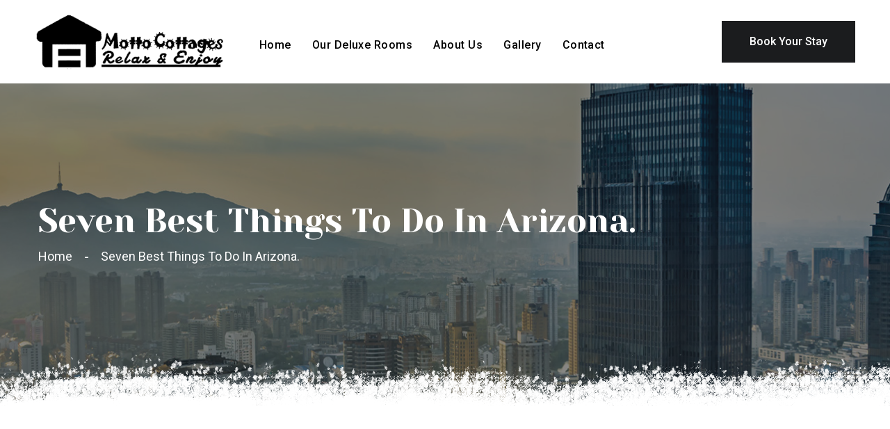

--- FILE ---
content_type: text/html; charset=UTF-8
request_url: https://mottocottages.com/latest-news/seven-best-things-to-do-in-arizona-2/
body_size: 11714
content:
<!DOCTYPE html>
<html lang="en-US" class="no-js no-svg">
<head>
<meta charset="UTF-8">
<link rel="shortcut icon" href="https://mottocottages.com/wackoawi/2022/05/motto-favicon.png" type="image/x-icon">
<link rel="icon" href="https://mottocottages.com/wackoawi/2022/05/motto-favicon.png" type="image/x-icon">
<meta name="viewport" content="width=device-width, initial-scale=1">
<meta http-equiv="X-UA-Compatible" content="IE=edge">
<title>Seven Best Things To Do In Arizona. &#8211; Motto Cottages</title>
<meta name='robots' content='max-image-preview:large' />
<link rel='dns-prefetch' href='//www.googletagmanager.com' />
<link rel='dns-prefetch' href='//fonts.googleapis.com' />
<link rel="alternate" type="application/rss+xml" title="Motto Cottages &raquo; Feed" href="https://mottocottages.com/feed/" />
<link rel="alternate" type="application/rss+xml" title="Motto Cottages &raquo; Comments Feed" href="https://mottocottages.com/comments/feed/" />
<link rel="alternate" type="text/calendar" title="Motto Cottages &raquo; iCal Feed" href="https://mottocottages.com/events/?ical=1" />
<link rel="alternate" type="application/rss+xml" title="Motto Cottages &raquo; Seven Best Things To Do In Arizona. Comments Feed" href="https://mottocottages.com/latest-news/seven-best-things-to-do-in-arizona-2/feed/" />
<link rel="alternate" title="oEmbed (JSON)" type="application/json+oembed" href="https://mottocottages.com/wp-json/oembed/1.0/embed?url=https%3A%2F%2Fmottocottages.com%2Flatest-news%2Fseven-best-things-to-do-in-arizona-2%2F" />
<link rel="alternate" title="oEmbed (XML)" type="text/xml+oembed" href="https://mottocottages.com/wp-json/oembed/1.0/embed?url=https%3A%2F%2Fmottocottages.com%2Flatest-news%2Fseven-best-things-to-do-in-arizona-2%2F&#038;format=xml" />
<style id='wp-img-auto-sizes-contain-inline-css' type='text/css'>
img:is([sizes=auto i],[sizes^="auto," i]){contain-intrinsic-size:3000px 1500px}
/*# sourceURL=wp-img-auto-sizes-contain-inline-css */
</style>
<!-- <link rel='stylesheet' id='wp-block-library-css' href='https://mottocottages.com/shapeest/css/dist/block-library/style.min.css?ver=6.9' type='text/css' media='all' /> -->
<link rel="stylesheet" type="text/css" href="//mottocottages.com/wp-content/cache/wpfc-minified/c1c1wal/6bdw9.css" media="all"/>
<style id='global-styles-inline-css' type='text/css'>
:root{--wp--preset--aspect-ratio--square: 1;--wp--preset--aspect-ratio--4-3: 4/3;--wp--preset--aspect-ratio--3-4: 3/4;--wp--preset--aspect-ratio--3-2: 3/2;--wp--preset--aspect-ratio--2-3: 2/3;--wp--preset--aspect-ratio--16-9: 16/9;--wp--preset--aspect-ratio--9-16: 9/16;--wp--preset--color--black: #000000;--wp--preset--color--cyan-bluish-gray: #abb8c3;--wp--preset--color--white: #ffffff;--wp--preset--color--pale-pink: #f78da7;--wp--preset--color--vivid-red: #cf2e2e;--wp--preset--color--luminous-vivid-orange: #ff6900;--wp--preset--color--luminous-vivid-amber: #fcb900;--wp--preset--color--light-green-cyan: #7bdcb5;--wp--preset--color--vivid-green-cyan: #00d084;--wp--preset--color--pale-cyan-blue: #8ed1fc;--wp--preset--color--vivid-cyan-blue: #0693e3;--wp--preset--color--vivid-purple: #9b51e0;--wp--preset--color--strong-yellow: #f7bd00;--wp--preset--color--strong-white: #fff;--wp--preset--color--light-black: #242424;--wp--preset--color--very-light-gray: #797979;--wp--preset--color--very-dark-black: #000000;--wp--preset--gradient--vivid-cyan-blue-to-vivid-purple: linear-gradient(135deg,rgb(6,147,227) 0%,rgb(155,81,224) 100%);--wp--preset--gradient--light-green-cyan-to-vivid-green-cyan: linear-gradient(135deg,rgb(122,220,180) 0%,rgb(0,208,130) 100%);--wp--preset--gradient--luminous-vivid-amber-to-luminous-vivid-orange: linear-gradient(135deg,rgb(252,185,0) 0%,rgb(255,105,0) 100%);--wp--preset--gradient--luminous-vivid-orange-to-vivid-red: linear-gradient(135deg,rgb(255,105,0) 0%,rgb(207,46,46) 100%);--wp--preset--gradient--very-light-gray-to-cyan-bluish-gray: linear-gradient(135deg,rgb(238,238,238) 0%,rgb(169,184,195) 100%);--wp--preset--gradient--cool-to-warm-spectrum: linear-gradient(135deg,rgb(74,234,220) 0%,rgb(151,120,209) 20%,rgb(207,42,186) 40%,rgb(238,44,130) 60%,rgb(251,105,98) 80%,rgb(254,248,76) 100%);--wp--preset--gradient--blush-light-purple: linear-gradient(135deg,rgb(255,206,236) 0%,rgb(152,150,240) 100%);--wp--preset--gradient--blush-bordeaux: linear-gradient(135deg,rgb(254,205,165) 0%,rgb(254,45,45) 50%,rgb(107,0,62) 100%);--wp--preset--gradient--luminous-dusk: linear-gradient(135deg,rgb(255,203,112) 0%,rgb(199,81,192) 50%,rgb(65,88,208) 100%);--wp--preset--gradient--pale-ocean: linear-gradient(135deg,rgb(255,245,203) 0%,rgb(182,227,212) 50%,rgb(51,167,181) 100%);--wp--preset--gradient--electric-grass: linear-gradient(135deg,rgb(202,248,128) 0%,rgb(113,206,126) 100%);--wp--preset--gradient--midnight: linear-gradient(135deg,rgb(2,3,129) 0%,rgb(40,116,252) 100%);--wp--preset--font-size--small: 10px;--wp--preset--font-size--medium: 20px;--wp--preset--font-size--large: 24px;--wp--preset--font-size--x-large: 42px;--wp--preset--font-size--normal: 15px;--wp--preset--font-size--huge: 36px;--wp--preset--spacing--20: 0.44rem;--wp--preset--spacing--30: 0.67rem;--wp--preset--spacing--40: 1rem;--wp--preset--spacing--50: 1.5rem;--wp--preset--spacing--60: 2.25rem;--wp--preset--spacing--70: 3.38rem;--wp--preset--spacing--80: 5.06rem;--wp--preset--shadow--natural: 6px 6px 9px rgba(0, 0, 0, 0.2);--wp--preset--shadow--deep: 12px 12px 50px rgba(0, 0, 0, 0.4);--wp--preset--shadow--sharp: 6px 6px 0px rgba(0, 0, 0, 0.2);--wp--preset--shadow--outlined: 6px 6px 0px -3px rgb(255, 255, 255), 6px 6px rgb(0, 0, 0);--wp--preset--shadow--crisp: 6px 6px 0px rgb(0, 0, 0);}:where(.is-layout-flex){gap: 0.5em;}:where(.is-layout-grid){gap: 0.5em;}body .is-layout-flex{display: flex;}.is-layout-flex{flex-wrap: wrap;align-items: center;}.is-layout-flex > :is(*, div){margin: 0;}body .is-layout-grid{display: grid;}.is-layout-grid > :is(*, div){margin: 0;}:where(.wp-block-columns.is-layout-flex){gap: 2em;}:where(.wp-block-columns.is-layout-grid){gap: 2em;}:where(.wp-block-post-template.is-layout-flex){gap: 1.25em;}:where(.wp-block-post-template.is-layout-grid){gap: 1.25em;}.has-black-color{color: var(--wp--preset--color--black) !important;}.has-cyan-bluish-gray-color{color: var(--wp--preset--color--cyan-bluish-gray) !important;}.has-white-color{color: var(--wp--preset--color--white) !important;}.has-pale-pink-color{color: var(--wp--preset--color--pale-pink) !important;}.has-vivid-red-color{color: var(--wp--preset--color--vivid-red) !important;}.has-luminous-vivid-orange-color{color: var(--wp--preset--color--luminous-vivid-orange) !important;}.has-luminous-vivid-amber-color{color: var(--wp--preset--color--luminous-vivid-amber) !important;}.has-light-green-cyan-color{color: var(--wp--preset--color--light-green-cyan) !important;}.has-vivid-green-cyan-color{color: var(--wp--preset--color--vivid-green-cyan) !important;}.has-pale-cyan-blue-color{color: var(--wp--preset--color--pale-cyan-blue) !important;}.has-vivid-cyan-blue-color{color: var(--wp--preset--color--vivid-cyan-blue) !important;}.has-vivid-purple-color{color: var(--wp--preset--color--vivid-purple) !important;}.has-black-background-color{background-color: var(--wp--preset--color--black) !important;}.has-cyan-bluish-gray-background-color{background-color: var(--wp--preset--color--cyan-bluish-gray) !important;}.has-white-background-color{background-color: var(--wp--preset--color--white) !important;}.has-pale-pink-background-color{background-color: var(--wp--preset--color--pale-pink) !important;}.has-vivid-red-background-color{background-color: var(--wp--preset--color--vivid-red) !important;}.has-luminous-vivid-orange-background-color{background-color: var(--wp--preset--color--luminous-vivid-orange) !important;}.has-luminous-vivid-amber-background-color{background-color: var(--wp--preset--color--luminous-vivid-amber) !important;}.has-light-green-cyan-background-color{background-color: var(--wp--preset--color--light-green-cyan) !important;}.has-vivid-green-cyan-background-color{background-color: var(--wp--preset--color--vivid-green-cyan) !important;}.has-pale-cyan-blue-background-color{background-color: var(--wp--preset--color--pale-cyan-blue) !important;}.has-vivid-cyan-blue-background-color{background-color: var(--wp--preset--color--vivid-cyan-blue) !important;}.has-vivid-purple-background-color{background-color: var(--wp--preset--color--vivid-purple) !important;}.has-black-border-color{border-color: var(--wp--preset--color--black) !important;}.has-cyan-bluish-gray-border-color{border-color: var(--wp--preset--color--cyan-bluish-gray) !important;}.has-white-border-color{border-color: var(--wp--preset--color--white) !important;}.has-pale-pink-border-color{border-color: var(--wp--preset--color--pale-pink) !important;}.has-vivid-red-border-color{border-color: var(--wp--preset--color--vivid-red) !important;}.has-luminous-vivid-orange-border-color{border-color: var(--wp--preset--color--luminous-vivid-orange) !important;}.has-luminous-vivid-amber-border-color{border-color: var(--wp--preset--color--luminous-vivid-amber) !important;}.has-light-green-cyan-border-color{border-color: var(--wp--preset--color--light-green-cyan) !important;}.has-vivid-green-cyan-border-color{border-color: var(--wp--preset--color--vivid-green-cyan) !important;}.has-pale-cyan-blue-border-color{border-color: var(--wp--preset--color--pale-cyan-blue) !important;}.has-vivid-cyan-blue-border-color{border-color: var(--wp--preset--color--vivid-cyan-blue) !important;}.has-vivid-purple-border-color{border-color: var(--wp--preset--color--vivid-purple) !important;}.has-vivid-cyan-blue-to-vivid-purple-gradient-background{background: var(--wp--preset--gradient--vivid-cyan-blue-to-vivid-purple) !important;}.has-light-green-cyan-to-vivid-green-cyan-gradient-background{background: var(--wp--preset--gradient--light-green-cyan-to-vivid-green-cyan) !important;}.has-luminous-vivid-amber-to-luminous-vivid-orange-gradient-background{background: var(--wp--preset--gradient--luminous-vivid-amber-to-luminous-vivid-orange) !important;}.has-luminous-vivid-orange-to-vivid-red-gradient-background{background: var(--wp--preset--gradient--luminous-vivid-orange-to-vivid-red) !important;}.has-very-light-gray-to-cyan-bluish-gray-gradient-background{background: var(--wp--preset--gradient--very-light-gray-to-cyan-bluish-gray) !important;}.has-cool-to-warm-spectrum-gradient-background{background: var(--wp--preset--gradient--cool-to-warm-spectrum) !important;}.has-blush-light-purple-gradient-background{background: var(--wp--preset--gradient--blush-light-purple) !important;}.has-blush-bordeaux-gradient-background{background: var(--wp--preset--gradient--blush-bordeaux) !important;}.has-luminous-dusk-gradient-background{background: var(--wp--preset--gradient--luminous-dusk) !important;}.has-pale-ocean-gradient-background{background: var(--wp--preset--gradient--pale-ocean) !important;}.has-electric-grass-gradient-background{background: var(--wp--preset--gradient--electric-grass) !important;}.has-midnight-gradient-background{background: var(--wp--preset--gradient--midnight) !important;}.has-small-font-size{font-size: var(--wp--preset--font-size--small) !important;}.has-medium-font-size{font-size: var(--wp--preset--font-size--medium) !important;}.has-large-font-size{font-size: var(--wp--preset--font-size--large) !important;}.has-x-large-font-size{font-size: var(--wp--preset--font-size--x-large) !important;}
/*# sourceURL=global-styles-inline-css */
</style>
<style id='classic-theme-styles-inline-css' type='text/css'>
/*! This file is auto-generated */
.wp-block-button__link{color:#fff;background-color:#32373c;border-radius:9999px;box-shadow:none;text-decoration:none;padding:calc(.667em + 2px) calc(1.333em + 2px);font-size:1.125em}.wp-block-file__button{background:#32373c;color:#fff;text-decoration:none}
/*# sourceURL=/wp-includes/css/classic-themes.min.css */
</style>
<!-- <link rel='stylesheet' id='contact-form-7-css' href='https://mottocottages.com/ooveepso/contact-form-7/includes/css/styles.css?ver=5.6.4' type='text/css' media='all' /> -->
<!-- <link rel='stylesheet' id='wphb-extra-css-css' href='https://mottocottages.com/ooveepso/wp-hotel-booking/includes/plugins/wp-hotel-booking-extra/assets/css/site.css?ver=2.0.0' type='text/css' media='all' /> -->
<!-- <link rel='stylesheet' id='wp-hotel-booking-magnific-popup-css-css' href='https://mottocottages.com/ooveepso/wp-hotel-booking/includes/libraries/magnific-popup/css/magnific-popup.css?ver=2.0.0' type='text/css' media='all' /> -->
<!-- <link rel='stylesheet' id='wp-hotel-booking-single-room-css-css' href='https://mottocottages.com/ooveepso/wp-hotel-booking/assets/css/booking-single-room.css?ver=2.0.0' type='text/css' media='all' /> -->
<!-- <link rel='stylesheet' id='wp-hotel-booking-css' href='https://mottocottages.com/ooveepso/wp-hotel-booking/assets/css/hotel-booking.css?ver=693d32ea9022e' type='text/css' media='all' /> -->
<!-- <link rel='stylesheet' id='wp-hotel-booking-libaries-style-css' href='https://mottocottages.com/ooveepso/wp-hotel-booking/assets/css/libraries.css?ver=6.9' type='text/css' media='all' /> -->
<!-- <link rel='stylesheet' id='wp-admin-hotel-booking-calendar-v2-css' href='https://mottocottages.com/ooveepso/wp-hotel-booking/assets/css/admin/main.min.css?ver=6.9' type='text/css' media='all' /> -->
<!-- <link rel='stylesheet' id='hotera-minified-style-css' href='https://mottocottages.com/atepoota/style.min.css?ver=6.9' type='text/css' media='all' /> -->
<!-- <link rel='stylesheet' id='bootstrap-css' href='https://mottocottages.com/atepoota/assets/css/bootstrap.css?ver=6.9' type='text/css' media='all' /> -->
<!-- <link rel='stylesheet' id='fontawesome-all-css' href='https://mottocottages.com/atepoota/assets/css/fontawesome-all.css?ver=6.9' type='text/css' media='all' /> -->
<!-- <link rel='stylesheet' id='owl-css' href='https://mottocottages.com/atepoota/assets/css/owl.css?ver=6.9' type='text/css' media='all' /> -->
<!-- <link rel='stylesheet' id='simple-line-icons-css' href='https://mottocottages.com/atepoota/assets/css/simple-line-icons.css?ver=6.9' type='text/css' media='all' /> -->
<!-- <link rel='stylesheet' id='themify-icons-css' href='https://mottocottages.com/atepoota/assets/css/themify-icons.css?ver=6.9' type='text/css' media='all' /> -->
<!-- <link rel='stylesheet' id='flaticon-css' href='https://mottocottages.com/atepoota/assets/css/flaticon.css?ver=6.9' type='text/css' media='all' /> -->
<!-- <link rel='stylesheet' id='animate-css' href='https://mottocottages.com/atepoota/assets/css/animate.css?ver=6.9' type='text/css' media='all' /> -->
<!-- <link rel='stylesheet' id='jquery-ui-css' href='https://mottocottages.com/atepoota/assets/css/jquery-ui.css?ver=6.9' type='text/css' media='all' /> -->
<!-- <link rel='stylesheet' id='jquery-fancybox-css' href='https://mottocottages.com/atepoota/assets/css/jquery.fancybox.min.css?ver=6.9' type='text/css' media='all' /> -->
<!-- <link rel='stylesheet' id='scrollbar-css' href='https://mottocottages.com/atepoota/assets/css/scrollbar.css?ver=6.9' type='text/css' media='all' /> -->
<!-- <link rel='stylesheet' id='hover-css' href='https://mottocottages.com/atepoota/assets/css/hover.css?ver=6.9' type='text/css' media='all' /> -->
<!-- <link rel='stylesheet' id='custom-animate-css' href='https://mottocottages.com/atepoota/assets/css/custom-animate.css?ver=6.9' type='text/css' media='all' /> -->
<!-- <link rel='stylesheet' id='hotera-main-css' href='https://mottocottages.com/psishivi/style.css?ver=6.9' type='text/css' media='all' /> -->
<!-- <link rel='stylesheet' id='hotera-main-style-css' href='https://mottocottages.com/atepoota/assets/css/style.css?ver=6.9' type='text/css' media='all' /> -->
<!-- <link rel='stylesheet' id='hotera-custom-css' href='https://mottocottages.com/atepoota/assets/css/custom.css?ver=6.9' type='text/css' media='all' /> -->
<!-- <link rel='stylesheet' id='hotera-responsive-css' href='https://mottocottages.com/atepoota/assets/css/responsive.css?ver=6.9' type='text/css' media='all' /> -->
<link rel="stylesheet" type="text/css" href="//mottocottages.com/wp-content/cache/wpfc-minified/dtqtcvms/6bdw9.css" media="all"/>
<link rel='stylesheet' id='hotera-theme-fonts-css' href='https://fonts.googleapis.com/css?family=Roboto%3Aital%2Cwght%400%2C100%3B0%2C300%3B0%2C400%3B0%2C500%3B0%2C700%3B0%2C900%3B1%2C100%3B1%2C300%3B1%2C400%3B1%2C500%3B1%2C700%3B1%2C900%7CYeseva+One&#038;subset=latin%2Clatin-ext' type='text/css' media='all' />
<script type="text/javascript">
var hotel_settings = {
cart_page_url : 'https://mottocottages.com/hotel-cart/',
checkout_page_url : 'https://mottocottages.com/hotel-checkout/',
site_url        : 'https://mottocottages.com',
ajax            : 'https://mottocottages.com/wp-admin/admin-ajax.php',
settings        : {"review_rating_required":false},
upload_base_url : 'https://mottocottages.com/wackoawi',
meta_key        : {
prefix: '_hb_'
},
date_format : 'F j, Y',
nonce           : 'cd57f587f1',
timezone        : '1765618410',
min_booking_date: 1,
wphb_rest_url : 'https://mottocottages.com/wp-json/',
is_page_search : 0,
url_page_search : 'https://mottocottages.com/hotel-search/',
room_id : 0,
block_dates :
[]			}
</script>
<script type="text/javascript">
var hotel_settings = {
cart_page_url : 'https://mottocottages.com/hotel-cart/',
checkout_page_url : 'https://mottocottages.com/hotel-checkout/',
site_url        : 'https://mottocottages.com',
ajax            : 'https://mottocottages.com/wp-admin/admin-ajax.php',
settings        : {"review_rating_required":false},
upload_base_url : 'https://mottocottages.com/wackoawi',
meta_key        : {
prefix: '_hb_'
},
date_format : 'F j, Y',
nonce           : 'cd57f587f1',
timezone        : '1765618410',
min_booking_date: 1,
wphb_rest_url : 'https://mottocottages.com/wp-json/',
is_page_search : 0,
url_page_search : 'https://mottocottages.com/hotel-search/',
room_id : 0,
block_dates :
[]			}
</script>
<script src='//mottocottages.com/wp-content/cache/wpfc-minified/8kzk550w/6bdwa.js' type="text/javascript"></script>
<!-- <script type="text/javascript" src="//mottocottages.com/ooveepso/wp-hide-security-enhancer/assets/js/devtools-detect.js?ver=6.9" id="devtools-detect-js"></script> -->
<script type="text/javascript" id="jquery-core-js-extra">
/* <![CDATA[ */
var hotera_data = {"ajaxurl":"https://mottocottages.com/wp-admin/admin-ajax.php","nonce":"8ee8d25509"};
//# sourceURL=jquery-core-js-extra
/* ]]> */
</script>
<script src='//mottocottages.com/wp-content/cache/wpfc-minified/7j38f2yk/6bdwa.js' type="text/javascript"></script>
<!-- <script type="text/javascript" src="https://mottocottages.com/shapeest/js/jquery/jquery.min.js?ver=3.7.1" id="jquery-core-js"></script> -->
<!-- <script type="text/javascript" src="https://mottocottages.com/shapeest/js/jquery/jquery-migrate.min.js?ver=3.4.1" id="jquery-migrate-js"></script> -->
<!-- <script type="text/javascript" src="https://mottocottages.com/shapeest/js/jquery/ui/core.min.js?ver=1.13.3" id="jquery-ui-core-js"></script> -->
<!-- <script type="text/javascript" src="https://mottocottages.com/shapeest/js/jquery/ui/datepicker.min.js?ver=1.13.3" id="jquery-ui-datepicker-js"></script> -->
<script type="text/javascript" id="jquery-ui-datepicker-js-after">
/* <![CDATA[ */
jQuery(function(jQuery){jQuery.datepicker.setDefaults({"closeText":"Close","currentText":"Today","monthNames":["January","February","March","April","May","June","July","August","September","October","November","December"],"monthNamesShort":["Jan","Feb","Mar","Apr","May","Jun","Jul","Aug","Sep","Oct","Nov","Dec"],"nextText":"Next","prevText":"Previous","dayNames":["Sunday","Monday","Tuesday","Wednesday","Thursday","Friday","Saturday"],"dayNamesShort":["Sun","Mon","Tue","Wed","Thu","Fri","Sat"],"dayNamesMin":["S","M","T","W","T","F","S"],"dateFormat":"MM d, yy","firstDay":1,"isRTL":false});});
//# sourceURL=jquery-ui-datepicker-js-after
/* ]]> */
</script>
<script src='//mottocottages.com/wp-content/cache/wpfc-minified/lm4szpdz/6bdwa.js' type="text/javascript"></script>
<!-- <script type="text/javascript" src="https://mottocottages.com/shapeest/js/jquery/ui/mouse.min.js?ver=1.13.3" id="jquery-ui-mouse-js"></script> -->
<!-- <script type="text/javascript" src="https://mottocottages.com/shapeest/js/jquery/ui/sortable.min.js?ver=1.13.3" id="jquery-ui-sortable-js"></script> -->
<!-- <script src='https://mottocottages.com/ooveepso/the-events-calendar/common/src/resources/js/underscore-before.js'></script> -->
<!-- <script type="text/javascript" src="https://mottocottages.com/shapeest/js/underscore.min.js?ver=1.13.7" id="underscore-js"></script> -->
<!-- <script src='https://mottocottages.com/ooveepso/the-events-calendar/common/src/resources/js/underscore-after.js'></script> -->
<script type="text/javascript" id="wp-util-js-extra">
/* <![CDATA[ */
var _wpUtilSettings = {"ajax":{"url":"/wp-admin/admin-ajax.php"}};
//# sourceURL=wp-util-js-extra
/* ]]> */
</script>
<script src='//mottocottages.com/wp-content/cache/wpfc-minified/2ypj575a/6e5vt.js' type="text/javascript"></script>
<!-- <script type="text/javascript" src="https://mottocottages.com/shapeest/js/wp-util.min.js?ver=6.9" id="wp-util-js"></script> -->
<!-- <script type="text/javascript" src="https://mottocottages.com/shapeest/js/dist/hooks.min.js?ver=dd5603f07f9220ed27f1" id="wp-hooks-js"></script> -->
<!-- <script type="text/javascript" src="https://mottocottages.com/shapeest/js/dist/i18n.min.js?ver=c26c3dc7bed366793375" id="wp-i18n-js"></script> -->
<script type="text/javascript" id="wp-i18n-js-after">
/* <![CDATA[ */
wp.i18n.setLocaleData( { 'text direction\u0004ltr': [ 'ltr' ] } );
//# sourceURL=wp-i18n-js-after
/* ]]> */
</script>
<script src='//mottocottages.com/wp-content/cache/wpfc-minified/kb4czz38/6bdwa.js' type="text/javascript"></script>
<!-- <script type="text/javascript" src="https://mottocottages.com/shapeest/js/dist/url.min.js?ver=9e178c9516d1222dc834" id="wp-url-js"></script> -->
<!-- <script type="text/javascript" src="https://mottocottages.com/shapeest/js/dist/api-fetch.min.js?ver=3a4d9af2b423048b0dee" id="wp-api-fetch-js"></script> -->
<script type="text/javascript" id="wp-api-fetch-js-after">
/* <![CDATA[ */
wp.apiFetch.use( wp.apiFetch.createRootURLMiddleware( "https://mottocottages.com/wp-json/" ) );
wp.apiFetch.nonceMiddleware = wp.apiFetch.createNonceMiddleware( "412d4222c5" );
wp.apiFetch.use( wp.apiFetch.nonceMiddleware );
wp.apiFetch.use( wp.apiFetch.mediaUploadMiddleware );
wp.apiFetch.nonceEndpoint = "https://mottocottages.com/wp-admin/admin-ajax.php?action=rest-nonce";
//# sourceURL=wp-api-fetch-js-after
/* ]]> */
</script>
<script src='//mottocottages.com/wp-content/cache/wpfc-minified/7jbgybjs/6bdwa.js' type="text/javascript"></script>
<!-- <script type="text/javascript" src="https://mottocottages.com/ooveepso/wp-hotel-booking/includes/libraries/magnific-popup/js/jquery.magnific-popup.min.js?ver=6.9" id="wp-hotel-booking-magnific-popup-js-js"></script> -->
<!-- <script type="text/javascript" src="https://mottocottages.com/ooveepso/wp-hotel-booking/includes/libraries/owl-carousel/owl.carousel.min.js?ver=6.9" id="wp-hotel-booking-owl-carousel-js"></script> -->
<script type="text/javascript" id="wp-hotel-booking-single-room-js-js-extra">
/* <![CDATA[ */
var Hotel_Booking_Blocked_Days = {"blocked_days":[],"external_link":""};
//# sourceURL=wp-hotel-booking-single-room-js-js-extra
/* ]]> */
</script>
<script src='//mottocottages.com/wp-content/cache/wpfc-minified/lofhrh5u/6bdw9.js' type="text/javascript"></script>
<!-- <script type="text/javascript" src="https://mottocottages.com/ooveepso/wp-hotel-booking/assets/js/booking-single-room.js?ver=6.9" id="wp-hotel-booking-single-room-js-js"></script> -->
<!-- <script type="text/javascript" src="https://mottocottages.com/ooveepso/wp-hotel-booking/assets/js/select2.min.js?ver=6.9" id="wp-admin-hotel-booking-select2-js"></script> -->
<!-- <script type="text/javascript" src="https://mottocottages.com/ooveepso/wp-hotel-booking/assets/js/admin/main.min.js?ver=6.9" id="wp-admin-hotel-booking-calendar-v2-js"></script> -->
<!-- <script type="text/javascript" src="https://mottocottages.com/ooveepso/wp-hotel-booking/assets/js/admin/admin.hotel-booking-v2.js?ver=2.0.0" id="wp-admin-hotel-booking-v2-js"></script> -->
<script type="text/javascript" src="https://www.googletagmanager.com/gtag/js?id=UA-239069772-1" id="google_gtagjs-js" async></script>
<script type="text/javascript" id="google_gtagjs-js-after">
/* <![CDATA[ */
window.dataLayer = window.dataLayer || [];function gtag(){dataLayer.push(arguments);}
gtag('set', 'linker', {"domains":["mottocottages.com"]} );
gtag("js", new Date());
gtag("set", "developer_id.dZTNiMT", true);
gtag("config", "UA-239069772-1", {"anonymize_ip":true});
gtag("config", "G-6GZFJL97ZM");
//# sourceURL=google_gtagjs-js-after
/* ]]> */
</script>
<link rel="https://api.w.org/" href="https://mottocottages.com/wp-json/" /><link rel="alternate" title="JSON" type="application/json" href="https://mottocottages.com/wp-json/wp/v2/posts/336" /><link rel="EditURI" type="application/rsd+xml" title="RSD" href="https://mottocottages.com/xmlrpc.php?rsd" />
<link rel="canonical" href="https://mottocottages.com/latest-news/seven-best-things-to-do-in-arizona-2/" />
<link rel='shortlink' href='https://mottocottages.com/?p=336' />
<meta name="tec-api-version" content="v1"><meta name="tec-api-origin" content="https://mottocottages.com"><link rel="alternate" href="https://mottocottages.com/wp-json/tribe/events/v1/" /><style type="text/css">.recentcomments a{display:inline !important;padding:0 !important;margin:0 !important;}</style></head>
<body class="wp-singular post-template-default single single-post postid-336 single-format-standard wp-custom-logo wp-theme-hotera wp-child-theme-hotera-child tribe-no-js menu-layer elementor-default elementor-kit-7"> 
<div class="page-wrapper">
<div class="preloader"><div class="icon"></div></div>
<div class="pageloader" style="z-index: 999999;">
<div class="loader">
<div class="loader-inner semi-circle-spin">
<div></div>
</div>
</div>	
</div>
<header class="main-header header-style-one alternate-two">
<div class="header-upper">
<div class="inner-container clearfix">
<div class="logo-box">
<div class="logo"><a href="https://mottocottages.com/" title="Motto Cottages"><img src="https://mottocottages.com/wackoawi/2022/05/Motto-Cottages-Dark-Logo.png" alt="logo" style="" /></a></div>
</div>
<div class="nav-outer clearfix">
<div class="mobile-nav-toggler"><span class="icon flaticon-menu-2"></span><span class="txt">Menu</span></div>
<nav class="main-menu navbar-expand-md navbar-light">
<div class="collapse navbar-collapse show clearfix" id="navbarSupportedContent">
<ul class="navigation clearfix">
<li id="menu-item-23" class="menu-item menu-item-type-post_type menu-item-object-page menu-item-home menu-item-23"><a title="Home" href="https://mottocottages.com/" class="hvr-underline-from-left1" data-scroll data-options="easing: easeOutQuart">Home</a></li>
<li id="menu-item-889" class="menu-item menu-item-type-post_type menu-item-object-page menu-item-889"><a title="Our Deluxe Rooms" href="https://mottocottages.com/deluxe-rooms/" class="hvr-underline-from-left1" data-scroll data-options="easing: easeOutQuart">Our Deluxe Rooms</a></li>
<li id="menu-item-228" class="menu-item menu-item-type-post_type menu-item-object-page menu-item-228"><a title="About Us" href="https://mottocottages.com/about-us/" class="hvr-underline-from-left1" data-scroll data-options="easing: easeOutQuart">About Us</a></li>
<li id="menu-item-881" class="menu-item menu-item-type-post_type menu-item-object-page menu-item-881"><a title="Gallery" href="https://mottocottages.com/gallery/" class="hvr-underline-from-left1" data-scroll data-options="easing: easeOutQuart">Gallery</a></li>
<li id="menu-item-323" class="menu-item menu-item-type-post_type menu-item-object-page menu-item-323"><a title="Contact" href="https://mottocottages.com/contact-us/" class="hvr-underline-from-left1" data-scroll data-options="easing: easeOutQuart">Contact</a></li>
</ul>
</div>
</nav>
</div>
<div class="other-links clearfix">
<div class="info">
<ul class="clearfix">
<li><a href="te:http://+255%20762%20509%20340"><span class="icon flaticon-smartphone-2"></span><span class="txt">+255 762 509 340</span></a></li>                        </ul>
</div>
<div class="link-box">
<a href="https://mottocottages.com/contact-us/" class="theme-btn btn-style-one"><span class="btn-title">Book Your Stay</span></a>
</div>
</div>
</div>
</div>
<div class="mobile-menu">
<div class="close-btn"><span class="icon flaticon-delete-cross"></span></div>
<div class="menu-backdrop"></div>
<div class="nav-logo"><a href="https://mottocottages.com/" title="Motto Cottages"><img src="https://mottocottages.com/wackoawi/2022/05/Motto-Cottages-Dark-Logo.png" alt="logo" style="" /></a></div>
<nav class="menu-box">
<div class="menu-outer"></div>
</nav>
<div class="nav-bottom">
<div class="copyright">Motto Cottages  ©  2022 All Right Reserved</div>
<div class="social-links">
<ul class="clearfix">
<li><a href="https://www.facebook.com/" style="background-color:rgba(0, 0, 0, 0); color: rgb(154, 159, 166)"><span class="fab fa-facebook"></span></a></li>
<li><a href="https://www.instagram.com/mottocottages" style="background-color:; color: "><span class="fab fa-instagram"></span></a></li>
<li><a href="https://www.youtube.com/mottocottages" style="background-color:; color: "><span class="fab fa-youtube-square"></span></a></li>
</ul>
</div>
</div>
</div>
</header>
<section class="page-banner">
<div class="image-layer" style="background-image:url('http://el.commonsupport.com/newwp/hotera/wp-content/themes/hotera/assets/images/background/banner-image-1.jpg');"></div>
<div class="banner-bottom-pattern"></div>
<div class="banner-inner">
<div class="auto-container">
<div class="inner-container clearfix">
<h1>  Seven Best Things To Do In Arizona.</h1>
<div class="page-nav">
<ul class="bread-crumb clearfix">
<li class="breadcrumb-item"><a href="https://mottocottages.com/">Home &nbsp;</a></li><li class="breadcrumb-item">Seven Best Things To Do In Arizona.</li>                        </ul>
</div>
</div>
</div>
</div>
</section>
<div class="sidebar-page-container blog-single">
<div class="circles-two">
<div class="c-1"></div>
<div class="c-2"></div>
</div>
<span class="dotted-pattern dotted-pattern-5"></span>
<span class="tri-pattern tri-pattern-8"></span>
<div class="auto-container">
<div class="row clearfix">
<div class="content-side col-xs-12 col-sm-12 col-md-12 col-lg-8">
<div class="blog-content">
<div class="thm-unit-test">    
<div class="post-details">
<div class="inner-box">
<div class="lower-box">
<div class="post-meta">
<ul class="clearfix">
<li><a href="https://mottocottages.com/author/victor/"><span>victor</span></a></li>
<li><a href="https://mottocottages.com/latest-news/seven-best-things-to-do-in-arizona-2/#comments"><span>0 Comments</span></a></li>
<li> 
<a href="https://mottocottages.com/category/latest-news/"><span>Latest News</span></a>                                            </li>
</ul>
</div>
<div class="text">
<p>Lorem ipsum dolor sit amet consectetur adipisicing elit sed do eiusmod tempor incididunt ut labore et dolore magna aliqua enim minim.</p>
<div class="clearfix"></div>
</div>
</div>
</div> 
</div>
<div id="respond" class="default-form comment-form">
<div class="comments-title"><h4>Leave A Comment <small><a rel="nofollow" id="cancel-comment-reply-link" href="/latest-news/seven-best-things-to-do-in-arizona-2/#respond" style="display:none;">Cancel reply</a></small></h4></div>                <form action="https://mottocottages.com/glekypyt.php" method="post" id="contact-form" class="default-form add-comment-form" novalidate>
<div class="row">
<div class="col-md-12"><div class="row"><div class="col-lg-6 col-md-6 col-sm-12 form-group">
<input id="author" name="author"  placeholder="Name" type="text" class="form-control" value="" size="30" maxlength="245" aria-required='true' required='required' />
</div>
<div class="col-lg-6 col-md-6 col-sm-12 form-group">
<input id="email" placeholder="Email" class="form-control" name="email" type="email" value="" size="30" maxlength="100"/></div></div></div>
<div class="col-lg-12 col-md-12 col-sm-12 form-group"><textarea  placeholder="Type Comment here"  id="comment" name="comment" class="form-control" rows="7"  required="required"></textarea></div>                        <div class="btn-send col-sm-12 col-xs-12"><div class="row"><div class="col-lg-12 col-md-12 col-sm-12 form-group"><button name="submit" type="submit" id="submit" class="submit theme-btn btn-style-one" value="Leave a Comment"><span class="btn-title">Post Comment</span></button></div></div> <input type='hidden' name='comment_post_ID' value='336' id='comment_post_ID' />
<input type='hidden' name='comment_parent' id='comment_parent' value='0' />
</div><p style="display: none !important;"><label>&#916;<textarea name="ak_hp_textarea" cols="45" rows="8" maxlength="100"></textarea></label><input type="hidden" id="ak_js_1" name="ak_js" value="22"/><script>document.getElementById( "ak_js_1" ).setAttribute( "value", ( new Date() ).getTime() );</script></p>                    </div>
</form>
</div>
</div>
</div>
</div>
<div class="col-lg-4 col-md-12 col-sm-12 sidebar">
<div class="sidebar blog-sidebar">
<div id="search-4" class="widget sidebar-widget widget_search"><div class="sidebar-title"><h4>Search</h4></div>
<div class="search-box wow fadeInUp" data-wow-delay="0ms" data-wow-duration="1500ms">
<form action="https://mottocottages.com/" method="get">
<div class="form-group">
<input type="search" name="s" value="" placeholder="Search" required="">
<button type="submit"><span class="icon fa fa-search"></span></button>
</div>
</form>
</div></div><div id="categories-2" class="widget sidebar-widget widget_categories"><div class="sidebar-title"><h4>Categories</h4></div>
<ul>
<li class="cat-item cat-item-2"><a href="https://mottocottages.com/category/latest-news/">Latest News</a>
</li>
<li class="cat-item cat-item-3"><a href="https://mottocottages.com/category/latest-news-v2/">Latest News V2</a>
</li>
<li class="cat-item cat-item-4"><a href="https://mottocottages.com/category/our-blog/">Our Blog</a>
</li>
</ul>
</div><div id="hotera_latest_news-2" class="widget sidebar-widget widget_hotera_latest_news">		
<div class="recent-posts wow fadeInUp" data-wow-delay="0ms" data-wow-duration="1500ms">
<div class="sidebar-title"><h4>Latest News</h4></div>			        
<div class="post">
<figure class="post-thumb" style="background-image:url();"></figure>
<div class="info">October 10, 2020</div>
<h5 class="text"><a href="https://mottocottages.com/our-blog/disclosing-the-secrets-of-success-in-hotera-10/">Disclosing the Secrets of Success in Hotera.</a></h5>
</div>
<div class="post">
<figure class="post-thumb" style="background-image:url();"></figure>
<div class="info">October 10, 2020</div>
<h5 class="text"><a href="https://mottocottages.com/our-blog/disclosing-the-secrets-of-success-in-hotera-9/">Disclosing the Secrets of Success in Hotera.</a></h5>
</div>
<div class="post">
<figure class="post-thumb" style="background-image:url();"></figure>
<div class="info">October 10, 2020</div>
<h5 class="text"><a href="https://mottocottages.com/our-blog/disclosing-the-secrets-of-success-in-hotera-8/">Disclosing the Secrets of Success in Hotera.</a></h5>
</div>
</div>
</div><div id="hotera_popular_gallery-2" class="widget sidebar-widget widget_hotera_popular_gallery">		
<div class="gallery wow fadeInUp" data-wow-delay="0ms" data-wow-duration="1500ms">
<div class="sidebar-title"><h4>Popular Gallery</h4></div>            <div class="images clearfix">
</div>
</div>
</div><div id="tag_cloud-2" class="widget sidebar-widget widget_tag_cloud"><div class="sidebar-title"><h4>Tags</h4></div><div class="tagcloud"><a href="https://mottocottages.com/tag/deluxe/" class="tag-cloud-link tag-link-5 tag-link-position-1" style="font-size: 8pt;" aria-label="Deluxe (1 item)">Deluxe</a>
<a href="https://mottocottages.com/tag/luxury/" class="tag-cloud-link tag-link-6 tag-link-position-2" style="font-size: 8pt;" aria-label="Luxury (1 item)">Luxury</a>
<a href="https://mottocottages.com/tag/sea/" class="tag-cloud-link tag-link-7 tag-link-position-3" style="font-size: 8pt;" aria-label="Sea (1 item)">Sea</a>
<a href="https://mottocottages.com/tag/suite/" class="tag-cloud-link tag-link-8 tag-link-position-4" style="font-size: 8pt;" aria-label="Suite (1 item)">Suite</a>
<a href="https://mottocottages.com/tag/superior/" class="tag-cloud-link tag-link-9 tag-link-position-5" style="font-size: 8pt;" aria-label="Superior (1 item)">Superior</a>
<a href="https://mottocottages.com/tag/travel/" class="tag-cloud-link tag-link-10 tag-link-position-6" style="font-size: 8pt;" aria-label="Travel (1 item)">Travel</a>
<a href="https://mottocottages.com/tag/vacation/" class="tag-cloud-link tag-link-11 tag-link-position-7" style="font-size: 8pt;" aria-label="Vacation (1 item)">Vacation</a>
<a href="https://mottocottages.com/tag/villa/" class="tag-cloud-link tag-link-12 tag-link-position-8" style="font-size: 8pt;" aria-label="Villa (1 item)">Villa</a></div>
</div>		</div>
</div>
</div>
</div>
</div>
<div class="clearfix"></div>
<div class="pageloader" style="z-index: 999999;">
<div class="loader">
<div class="loader-inner semi-circle-spin">
<div></div>
</div>
</div>	
</div>
<footer class="main-footer">
<div class="top-pattern-layer-dark"></div>
<div class="widgets-section">
<div class="auto-container">
<div class="row clearfix">
<div class="col-xl-3 col-lg-3 col-md-6 col-sm-12 footer-column"><div id="media_image-2" class="footer-widget widget_media_image"><img width="1500" height="440" src="https://mottocottages.com/wackoawi/2022/05/Motto-Cottages-Light-Logo.png" class="image wp-image-719  attachment-full size-full" alt="" style="max-width: 100%; height: auto;" decoding="async" loading="lazy" /></div></div><div class="col-xl-3 col-lg-3 col-md-6 col-sm-12 footer-column"><div id="pages-2" class="footer-widget widget_pages"><div class="widget-title"><h4>Menu</h4></div>
<ul>
<li class="page_item page-item-225"><a href="https://mottocottages.com/about-us/">About Us</a></li>
<li class="page_item page-item-318"><a href="https://mottocottages.com/contact-us/">Contact Us</a></li>
<li class="page_item page-item-602"><a href="https://mottocottages.com/deluxe-rooms/">Deluxe Rooms</a></li>
<li class="page_item page-item-280"><a href="https://mottocottages.com/gallery/">Gallery</a></li>
<li class="page_item page-item-700"><a href="https://mottocottages.com/">Motto Cottages</a></li>
</ul>
</div></div><div class="col-xl-3 col-lg-3 col-md-6 col-sm-12 footer-column"><div id="hotera_contact_info-2" class="footer-widget widget_hotera_contact_info">      		
<div class="links-widget">
<div class="widget-title"><h4>Contact</h4></div>                <ul class="info">
<li class="address">P.O Box 37 – Mto wa mbu,
<br />Arusha – Tanzania</li>
<li class="phone"><a href="tel:http://+255%20762%20509%20340">+255 762 509 340</a></li>
<li class="email"><a href="/cdn-cgi/l/email-protection#a1c8cfc7cefac0d5fcccced5d5cec2ced5d5c0c6c4d28fc2ce8fd5db">info[at]mottocottages.co.tz</a></li>
<li class="social-links">
<a href="https://www.facebook.com/" target="_blank"><span class="fab fa-facebook-f"></span></a>
<a href="https://www.twitter.com/" target="_blank"><span class="fab fa-twitter"></span></a>
<a href="https://www.vimeo.com/" target="_blank"><span class="fab fa-vimeo-v"></span></a>
</li>
</ul>
</div>
</div></div><div class="col-xl-3 col-lg-3 col-md-6 col-sm-12 footer-column"><div id="hotera_subscribe_form-2" class="footer-widget widget_hotera_subscribe_form">      		
<div class="newsletter-widget">
<div class="widget-title"><h4>Newsletter</h4></div>                <div class="text">Subscribe to our newsletter and get our special offers and discounts delivered directly to your inbox </div>
<div class="newsletter-form">
<script data-cfasync="false" src="/cdn-cgi/scripts/5c5dd728/cloudflare-static/email-decode.min.js"></script><script>(function() {
window.mc4wp = window.mc4wp || {
listeners: [],
forms: {
on: function(evt, cb) {
window.mc4wp.listeners.push(
{
event   : evt,
callback: cb
}
);
}
}
}
})();
</script><form id="mc4wp-form-1" class="mc4wp-form mc4wp-form-352" method="post" data-id="352" data-name="Newsletter Form" ><div class="mc4wp-form-fields"><div class="form-group clearfix">
<input type="email" name="EMAIL" placeholder="Your email address" required />
<button type="submit" class="theme-btn btn-style-one"><span class="btn-title">Send Now</span></button>
</div></div><label style="display: none !important;">Leave this field empty if you're human: <input type="text" name="_mc4wp_honeypot" value="" tabindex="-1" autocomplete="off" /></label><input type="hidden" name="_mc4wp_timestamp" value="1765618410" /><input type="hidden" name="_mc4wp_form_id" value="352" /><input type="hidden" name="_mc4wp_form_element_id" value="mc4wp-form-1" /><div class="mc4wp-response"></div></form>                </div>
</div>
</div></div>                </div>
</div>
</div>
<div class="footer-bottom">
<div class="auto-container">
<div class="inner clearfix">
<div class="copyright">© 2022 Motto Cottages - All Right Reserved</div>
<div class="bottom-links">
<a href="#">Terms of Service</a> &ensp;|&ensp; 
<a href="#">Privacy Policy</a>                    </div>
</div>
</div>
</div>
</footer>
</div>
<div class="scroll-to-top scroll-to-target" data-target="html"><span class="flaticon-up-arrow"></span></div>
<script type="speculationrules">
{"prefetch":[{"source":"document","where":{"and":[{"href_matches":"/*"},{"not":{"href_matches":["/wp-*.php","/wp-admin/*","/wackoawi/*","/efamseew/*","/ooveepso/*","/psishivi/*","/atepoota/*","/*\\?(.+)"]}},{"not":{"selector_matches":"a[rel~=\"nofollow\"]"}},{"not":{"selector_matches":".no-prefetch, .no-prefetch a"}}]},"eagerness":"conservative"}]}
</script>
<script type="text/javascript">
</script>
<script type="text/html" id="tmpl-hb-minicart-item">
<div class="hb_mini_cart_item active" data-cart-id="{{ data.cart_id }}">
<div class="hb_mini_cart_top">
<h4 class="hb_title"><a href="{{{ data.permalink }}}">{{ data.name }}</a></h4>
<span class="hb_mini_cart_remove"><i class="fa fa-times"></i></span>
</div>
<div class="hb_mini_cart_number">
<label>Quantity: </label>
<span>{{ data.quantity }}</span>
</div>
<# if ( typeof data.extra_packages !== 'undefined' && Object.keys( data.extra_packages ).length > 0 ) { #>
<div class="hb_mini_cart_price_packages">
<label>Addition Services:</label>
<ul>
<#  for ( var i = 0; i < Object.keys( data.extra_packages ).length; i++ ) { #>
<# var pack = data.extra_packages[i]; #>
<li>
<div class="hb_package_title">
<a href="#">{{{ pack.package_title }}}</a>
<# if( !pack.required) {#>
<span>
({{{ pack.package_quantity }}})
<a href="#" class="hb_package_remove" data-cart-id="{{ pack.cart_id }}">
<i class="fa fa-times"></i>
</a>
</span>
<# } #>
</div>
</li>
<# } #>
</ul>
</div>
<# } #>
<div class="hb_mini_cart_price">
<label>Price: </label>
<span>{{{ data.total }}}</span>
</div>
</div>
</script>
<script type="text/html" id="tmpl-hb-minicart-footer">
<div class="hb_mini_cart_footer">
<a href="https://mottocottages.com/hotel-checkout/?no-cache=693d32eaa2773" class="hb_button hb_checkout">Check Out</a>
<a href="https://mottocottages.com/hotel-cart/?no-cache=693d32eaa27ca" class="hb_button hb_view_cart">View Cart</a>
</div>
</script>
<script type="text/html" id="tmpl-hb-minicart-empty">
<p class="hb_mini_cart_empty">Your cart is empty.</p>
</script>
<script type="text/html" id="tmpl-hb-room-load-form-cart">
<form action="POST" name="hb-search-results"
class="hb-search-room-results hotel-booking-search hotel-booking-single-room-action">
<div class="hb-booking-room-form-head">
<h2 class="hb-room-name">Seven Best Things To Do In Arizona.</h2>
<p class="description">Please select number of room and packages(optional)</p>
</div>
<div class="hb-search-results-form-container">
<# if ( typeof data.qty !== 'undefined' ) { #>
<div class="hb-booking-room-form-group">
<div class="hb-booking-room-form-field hb-form-field-input">
<select name="hb-num-of-rooms" class="number_room_select" style="display: none;">
<option value="1">1</option>
</select>
</div>
</div>
<# } #>
<p class="no-extra">No packages ( optional ) is available at the moment. </p>
</div>
<div class="hb-booking-room-form-footer">
<a href="#" data-template="hb-room-load-form"
class="hb_previous_step hb_button">Previous</a>
<button type="submit"
class="hb_add_to_cart hb_button">Add To Cart</button>
<input type="hidden" name="check_in_date_text" value="{{ data.check_in_date_text }}" />
<input type="hidden" name="check_out_date_text" value="{{ data.check_out_date_text }}" />
<input type="hidden" name="check_in_date" value="{{ data.check_in_date }}" />
<input type="hidden" name="check_out_date" value="{{ data.check_out_date }}" />
<input type="hidden" name="room-id" value="336" />
<input type="hidden" name="action" value="hotel_booking_ajax_add_to_cart" />
<input type="hidden" name="is_single" value="1" />
<input type="hidden" id="nonce" name="nonce" value="cd57f587f1" /><input type="hidden" name="_wp_http_referer" value="/latest-news/seven-best-things-to-do-in-arizona-2/" />		</div>
</form>
</script>
<script>
( function ( body ) {
'use strict';
body.className = body.className.replace( /\btribe-no-js\b/, 'tribe-js' );
} )( document.body );
</script>
<script>(function() {function maybePrefixUrlField() {
if (this.value.trim() !== '' && this.value.indexOf('http') !== 0) {
this.value = "http://" + this.value;
}
}
var urlFields = document.querySelectorAll('.mc4wp-form input[type="url"]');
if (urlFields) {
for (var j=0; j < urlFields.length; j++) {
urlFields[j].addEventListener('blur', maybePrefixUrlField);
}
}
})();</script><script> /* <![CDATA[ */var tribe_l10n_datatables = {"aria":{"sort_ascending":": activate to sort column ascending","sort_descending":": activate to sort column descending"},"length_menu":"Show _MENU_ entries","empty_table":"No data available in table","info":"Showing _START_ to _END_ of _TOTAL_ entries","info_empty":"Showing 0 to 0 of 0 entries","info_filtered":"(filtered from _MAX_ total entries)","zero_records":"No matching records found","search":"Search:","all_selected_text":"All items on this page were selected. ","select_all_link":"Select all pages","clear_selection":"Clear Selection.","pagination":{"all":"All","next":"Next","previous":"Previous"},"select":{"rows":{"0":"","_":": Selected %d rows","1":": Selected 1 row"}},"datepicker":{"dayNames":["Sunday","Monday","Tuesday","Wednesday","Thursday","Friday","Saturday"],"dayNamesShort":["Sun","Mon","Tue","Wed","Thu","Fri","Sat"],"dayNamesMin":["S","M","T","W","T","F","S"],"monthNames":["January","February","March","April","May","June","July","August","September","October","November","December"],"monthNamesShort":["January","February","March","April","May","June","July","August","September","October","November","December"],"monthNamesMin":["Jan","Feb","Mar","Apr","May","Jun","Jul","Aug","Sep","Oct","Nov","Dec"],"nextText":"Next","prevText":"Prev","currentText":"Today","closeText":"Done","today":"Today","clear":"Clear"}};/* ]]> */ </script><script type="text/javascript" src="https://mottocottages.com/ooveepso/contact-form-7/includes/swv/js/index.js?ver=5.6.4" id="swv-js"></script>
<script type="text/javascript" id="contact-form-7-js-extra">
/* <![CDATA[ */
var wpcf7 = {"api":{"root":"https://mottocottages.com/wp-json/","namespace":"contact-form-7/v1"}};
//# sourceURL=contact-form-7-js-extra
/* ]]> */
</script>
<script type="text/javascript" src="https://mottocottages.com/ooveepso/contact-form-7/includes/js/index.js?ver=5.6.4" id="contact-form-7-js"></script>
<script type="text/javascript" id="wphb-extra-js-js-extra">
/* <![CDATA[ */
var TPHB_Extra_Lang = [];
//# sourceURL=wphb-extra-js-js-extra
/* ]]> */
</script>
<script type="text/javascript" src="https://mottocottages.com/ooveepso/wp-hotel-booking/includes/plugins/wp-hotel-booking-extra/assets/js/site.min.js?ver=2.0.0" id="wphb-extra-js-js"></script>
<script type="text/javascript" id="wp-hotel-booking-js-extra">
/* <![CDATA[ */
var hotel_booking_i18n = {"invalid_email":"Your email address is invalid.","no_payment_method_selected":"Please select your payment method.","confirm_tos":"Please accept our Terms and Conditions.","no_rooms_selected":"Please select at least one the room.","empty_customer_title":"Please select your title.","empty_customer_first_name":"Please enter your first name.","empty_customer_last_name":"Please enter your last name.","empty_customer_address":"Please enter your address.","empty_customer_city":"Please enter your city name.","empty_customer_state":"Please enter your state.","empty_customer_postal_code":"Please enter your postal code.","empty_customer_country":"Please select your country.","empty_customer_phone":"Please enter your phone number.","customer_email_invalid":"Your email is invalid.","customer_email_not_match":"Your email does not match with existing email! Ok to create a new customer information.","empty_check_in_date":"Please select check in date.","empty_check_out_date":"Please select check out date.","check_in_date_must_be_greater":"Check in date must be greater than the current.","check_out_date_must_be_greater":"Check out date must be greater than the check in.","enter_coupon_code":"Please enter coupon code.","review_rating_required":"Please select a rating.","review_content_required":"Please enter a review.","review_author_required":"Please enter your author.","review_email_required":"Please enter your email.","waring":{"room_select":"Please select room number.","try_again":"Please try again!"},"date_time_format":"MM dd, yy","monthNames":["January","February","March","April","May","June","July","August","September","October","November","December"],"monthNamesShort":["Jan","Feb","Mar","Apr","Maj","Jun","Jul","Aug","Sep","Oct","Nov","Dec"],"dayNames":["Sunday","Monday","Tuesday","Wednesday","Thursday","Friday","Saturday"],"dayNamesShort":["Sun","Mon","Tue","Wed","Thu","Fri","Sat"],"dayNamesMin":["Su","Mo","Tu","We","Th","Fr","Sa"],"date_start":"1","view_cart":"View Cart","cart_url":"https://mottocottages.com/hotel-cart/"};
var hotel_booking_i18n = {"invalid_email":"Your email address is invalid.","no_payment_method_selected":"Please select your payment method.","confirm_tos":"Please accept our Terms and Conditions.","no_rooms_selected":"Please select at least one the room.","empty_customer_title":"Please select your title.","empty_customer_first_name":"Please enter your first name.","empty_customer_last_name":"Please enter your last name.","empty_customer_address":"Please enter your address.","empty_customer_city":"Please enter your city name.","empty_customer_state":"Please enter your state.","empty_customer_postal_code":"Please enter your postal code.","empty_customer_country":"Please select your country.","empty_customer_phone":"Please enter your phone number.","customer_email_invalid":"Your email is invalid.","customer_email_not_match":"Your email does not match with existing email! Ok to create a new customer information.","empty_check_in_date":"Please select check in date.","empty_check_out_date":"Please select check out date.","check_in_date_must_be_greater":"Check in date must be greater than the current.","check_out_date_must_be_greater":"Check out date must be greater than the check in.","enter_coupon_code":"Please enter coupon code.","review_rating_required":"Please select a rating.","review_content_required":"Please enter a review.","review_author_required":"Please enter your author.","review_email_required":"Please enter your email.","waring":{"room_select":"Please select room number.","try_again":"Please try again!"},"date_time_format":"MM dd, yy","monthNames":["January","February","March","April","May","June","July","August","September","October","November","December"],"monthNamesShort":["Jan","Feb","Mar","Apr","Maj","Jun","Jul","Aug","Sep","Oct","Nov","Dec"],"dayNames":["Sunday","Monday","Tuesday","Wednesday","Thursday","Friday","Saturday"],"dayNamesShort":["Sun","Mon","Tue","Wed","Thu","Fri","Sat"],"dayNamesMin":["Su","Mo","Tu","We","Th","Fr","Sa"],"date_start":"1","view_cart":"View Cart","cart_url":"https://mottocottages.com/hotel-cart/"};
//# sourceURL=wp-hotel-booking-js-extra
/* ]]> */
</script>
<script type="text/javascript" src="https://mottocottages.com/ooveepso/wp-hotel-booking/assets/js/hotel-booking.js?ver=693d32ea9022e" id="wp-hotel-booking-js"></script>
<script type="text/javascript" src="https://mottocottages.com/ooveepso/wp-hotel-booking/assets/js/hotel-booking-v2.js?ver=693d32ea9022e" id="wp-hotel-booking-v2-js"></script>
<script type="text/javascript" src="https://mottocottages.com/atepoota/assets/js/popper.min.js?ver=2.1.2" id="popper-js"></script>
<script type="text/javascript" src="https://mottocottages.com/atepoota/assets/js/bootstrap.min.js?ver=2.1.2" id="bootstrap-js"></script>
<script type="text/javascript" src="https://mottocottages.com/atepoota/assets/js/jquery-ui.js?ver=2.1.2" id="jquery-ui-js"></script>
<script type="text/javascript" src="https://mottocottages.com/atepoota/assets/js/jquery.fancybox.js?ver=2.1.2" id="jquery-fancybox-js"></script>
<script type="text/javascript" src="https://mottocottages.com/atepoota/assets/js/owl.js?ver=2.1.2" id="owl-js"></script>
<script type="text/javascript" src="https://mottocottages.com/atepoota/assets/js/scrollbar.js?ver=2.1.2" id="scrollbar-js"></script>
<script type="text/javascript" src="https://mottocottages.com/atepoota/assets/js/appear.js?ver=2.1.2" id="appear-js"></script>
<script type="text/javascript" src="https://mottocottages.com/atepoota/assets/js/wow.js?ver=2.1.2" id="wow-js"></script>
<script type="text/javascript" src="https://mottocottages.com/atepoota/assets/js/isotope.js?ver=2.1.2" id="isotope-js"></script>
<script type="text/javascript" src="https://mottocottages.com/atepoota/assets/js/mixitup.js?ver=2.1.2" id="mixitup-js"></script>
<script type="text/javascript" src="https://mottocottages.com/atepoota/assets/js/custom-script.js?ver=6.9" id="hotera-main-script-js"></script>
<script type="text/javascript" src="https://mottocottages.com/shapeest/js/comment-reply.min.js?ver=6.9" id="comment-reply-js" async="async" data-wp-strategy="async" fetchpriority="low"></script>
<script type="text/javascript" defer src="https://mottocottages.com/ooveepso/mailchimp-for-wp/assets/js/forms.js?ver=4.8.10" id="mc4wp-forms-api-js"></script>
<script defer src="https://static.cloudflareinsights.com/beacon.min.js/vcd15cbe7772f49c399c6a5babf22c1241717689176015" integrity="sha512-ZpsOmlRQV6y907TI0dKBHq9Md29nnaEIPlkf84rnaERnq6zvWvPUqr2ft8M1aS28oN72PdrCzSjY4U6VaAw1EQ==" data-cf-beacon='{"version":"2024.11.0","token":"b0f983c4ffa44a2e9eec1928100bc596","r":1,"server_timing":{"name":{"cfCacheStatus":true,"cfEdge":true,"cfExtPri":true,"cfL4":true,"cfOrigin":true,"cfSpeedBrain":true},"location_startswith":null}}' crossorigin="anonymous"></script>
</body>
</html><!-- WP Fastest Cache file was created in 0.81349015235901 seconds, on 13-12-25 9:33:30 -->

--- FILE ---
content_type: text/css
request_url: https://mottocottages.com/wp-content/cache/wpfc-minified/dtqtcvms/6bdw9.css
body_size: 129173
content:
@charset "UTF-8";
@charset "UTF-8";
.wpcf7 .screen-reader-response {
position: absolute;
overflow: hidden;
clip: rect(1px, 1px, 1px, 1px);
clip-path: inset(50%);
height: 1px;
width: 1px;
margin: -1px;
padding: 0;
border: 0;
word-wrap: normal !important;
}
.wpcf7 form .wpcf7-response-output {
margin: 2em 0.5em 1em;
padding: 0.2em 1em;
border: 2px solid #00a0d2; }
.wpcf7 form.init .wpcf7-response-output,
.wpcf7 form.resetting .wpcf7-response-output,
.wpcf7 form.submitting .wpcf7-response-output {
display: none;
}
.wpcf7 form.sent .wpcf7-response-output {
border-color: #46b450; }
.wpcf7 form.failed .wpcf7-response-output,
.wpcf7 form.aborted .wpcf7-response-output {
border-color: #dc3232; }
.wpcf7 form.spam .wpcf7-response-output {
border-color: #f56e28; }
.wpcf7 form.invalid .wpcf7-response-output,
.wpcf7 form.unaccepted .wpcf7-response-output,
.wpcf7 form.payment-required .wpcf7-response-output {
border-color: #ffb900; }
.wpcf7-form-control-wrap {
position: relative;
}
.wpcf7-not-valid-tip {
color: #dc3232; font-size: 1em;
font-weight: normal;
display: block;
}
.use-floating-validation-tip .wpcf7-not-valid-tip {
position: relative;
top: -2ex;
left: 1em;
z-index: 100;
border: 1px solid #dc3232;
background: #fff;
padding: .2em .8em;
width: 24em;
}
.wpcf7-list-item {
display: inline-block;
margin: 0 0 0 1em;
}
.wpcf7-list-item-label::before,
.wpcf7-list-item-label::after {
content: " ";
}
.wpcf7-spinner {
visibility: hidden;
display: inline-block;
background-color: #23282d; opacity: 0.75;
width: 24px;
height: 24px;
border: none;
border-radius: 100%;
padding: 0;
margin: 0 24px;
position: relative;
}
form.submitting .wpcf7-spinner {
visibility: visible;
}
.wpcf7-spinner::before {
content: '';
position: absolute;
background-color: #fbfbfc; top: 4px;
left: 4px;
width: 6px;
height: 6px;
border: none;
border-radius: 100%;
transform-origin: 8px 8px;
animation-name: spin;
animation-duration: 1000ms;
animation-timing-function: linear;
animation-iteration-count: infinite;
}
@media (prefers-reduced-motion: reduce) {
.wpcf7-spinner::before {
animation-name: blink;
animation-duration: 2000ms;
}
}
@keyframes spin {
from {
transform: rotate(0deg);
}
to {
transform: rotate(360deg);
}
}
@keyframes blink {
from {
opacity: 0;
}
50% {
opacity: 1;
}
to {
opacity: 0;
}
}
.wpcf7 input[type="file"] {
cursor: pointer;
}
.wpcf7 input[type="file"]:disabled {
cursor: default;
}
.wpcf7 .wpcf7-submit:disabled {
cursor: not-allowed;
}
.wpcf7 input[type="url"],
.wpcf7 input[type="email"],
.wpcf7 input[type="tel"] {
direction: ltr;
}.hb_addition_package_extra {
display: none;
clear: both;
padding-top: 30px;
}
.extra-option-loop .hb_addition_package_extra {
display: block;
}
.extra-option-loop .hb_addition_package_extra .hb_addition_packages {
display: none;
}
.hb_addition_package_extra .hb_addition_package_title_toggle {
margin: 0;
}
.hb_addition_package_extra a.hb_package_toggle {
display: block;
color: #333333 !important;
font-size: 24px;
line-height: 30px;
font-weight: 700;
text-transform: none;
padding: 0;
text-decoration: none !important; }
.hb_addition_package_extra a.hb_package_toggle:after {
content: '\f342';
font-family: dashicon;
font: 400 18px/1 dashicons;
vertical-align: top;
line-height: 28px;
display: inline-block;
margin-left: 5px;
}
.hb_addition_package_extra a.hb_package_toggle.active:after {
content: '\f346';
}
.hb_addition_package_extra .hb_package_toggle:hover,
.hb_addition_package_extra .hb_package_toggle.active {
border-color: #46598b;
color: #46598b;
}
.hb_addition_packages {
padding: 30px;
border: 1px solid #eee;
border-bottom: 0;
margin-bottom: -30px;
margin-top: 15px;
}
.hb_addition_packages input[type=radio],
.hb_addition_packages input[type=checkbox] {
border: 1px solid #333;
margin-top: 3px;
}
.hb_addition_packages .hb_package_title {
line-height: 30px;
padding: 0;
text-transform: none;
font-size: 15px;
font-weight: 700;
}
.hb_addition_packages.active { }
.hb_addition_packages_ul {
margin: 0;
list-style: none;
}
.hb_addition_packages_ul li {
padding: 20px 20px 20px 0;
margin: 0;
border-bottom: 1px solid #eee;
}
.hb_addition_packages_ul li:first-child {
padding-top: 0;
}
.hb_addition_packages_ul li:last-child {
padding-bottom: 0;
border-bottom: 0;
}
.hb_extra_optional_right {
float: left;
}
.hb_extra_optional_left {
padding-left: 35px;
}
.hb_package_title {
text-transform: uppercase;
color: #333333;
font-weight: 600;
font-size: 14px;
margin: 0;
padding: 5px 0;
}
.hb_package_title label:hover {
cursor: pointer;
}
.hb_package_title label {
margin: 0;
font-weight: 400;
}
.hb_extra_title p {
font-size: 14px;
margin-bottom: 8px !important;
color: #999;
}
.hb_extra_detail_price .hb_optional_quantity {
box-shadow: none;
text-align: center;
border: 1px solid #d4d0ba;
font-family: inherit;
padding: 5px;
max-width: 60px;
padding: 1px;
margin-right: 5px;
}
.hb_extra_detail_price .hb_optional_quantity[readonly] {
background-color: #E8DFA9;
}
.hb_extra_detail_price strong {
font-size: 15px;
}
.hb_extra_detail_price small {
font-size: 13px;
font-style: italic;
font-weight: 400;
} .hb_mini_cart_price_packages label {
font-weight: 400;
color: #333;
line-height: 30px;
margin: 0;
}
.hb_mini_cart_price_packages ul {
margin-left: 0 !important;
margin: 5px 0;
}
.hotel_booking_mini_cart .hb_mini_cart_price_packages ul li {
padding: 0;
padding-left: 8px
}
.hb_mini_cart_price_packages .hb_package_title {
padding: 0;
text-transform: none;
font-size: 13px;
font-style: italic;
font-weight: 400;
line-height: 30px;
}
.hb_mini_cart_price_packages .hb_package_title > span {
float: right;
}
.hb_checkout_item.package td {
padding: 5px 5px !important;
font-size: 15px;
}
.hb_addition_services_title td {
text-align: center;
font-weight: 700;
font-style: italic;
color: #333;
}.mfp-bg {
top: 0;
left: 0;
width: 100%;
height: 100%;
z-index: 1042;
overflow: hidden;
position: fixed;
background: #0b0b0b;
opacity: 0.8;
filter: alpha(opacity=80); }
.mfp-wrap {
top: 0;
left: 0;
width: 100%;
height: 100%;
z-index: 1043;
position: fixed;
outline: none !important;
-webkit-backface-visibility: hidden; }
.mfp-container {
text-align: center;
position: absolute;
width: 100%;
height: 100%;
left: 0;
top: 0;
padding: 0 8px;
-webkit-box-sizing: border-box;
-moz-box-sizing: border-box;
box-sizing: border-box; }
.mfp-container:before {
content: '';
display: inline-block;
height: 100%;
vertical-align: middle; }
.mfp-align-top .mfp-container:before {
display: none; }
.mfp-content {
position: relative;
display: inline-block;
vertical-align: middle;
margin: 0 auto;
text-align: left;
z-index: 1045; }
.mfp-inline-holder .mfp-content,
.mfp-ajax-holder .mfp-content {
width: 100%;
cursor: auto; }
.mfp-ajax-cur {
cursor: progress; }
.mfp-zoom-out-cur, .mfp-zoom-out-cur .mfp-image-holder .mfp-close {
cursor: -moz-zoom-out;
cursor: -webkit-zoom-out;
cursor: zoom-out; }
.mfp-zoom {
cursor: pointer;
cursor: -webkit-zoom-in;
cursor: -moz-zoom-in;
cursor: zoom-in; }
.mfp-auto-cursor .mfp-content {
cursor: auto; }
.mfp-close,
.mfp-arrow,
.mfp-preloader,
.mfp-counter {
-webkit-user-select: none;
-moz-user-select: none;
user-select: none; }
.mfp-loading.mfp-figure {
display: none; }
.mfp-hide {
display: none !important; }
.mfp-preloader {
color: #CCC;
position: absolute;
top: 50%;
width: auto;
text-align: center;
margin-top: -0.8em;
left: 8px;
right: 8px;
z-index: 1044; }
.mfp-preloader a {
color: #CCC; }
.mfp-preloader a:hover {
color: #FFF; }
.mfp-s-ready .mfp-preloader {
display: none; }
.mfp-s-error .mfp-content {
display: none; }
button.mfp-close,
button.mfp-arrow {
overflow: visible;
cursor: pointer;
background: transparent;
border: 0;
-webkit-appearance: none;
display: block;
outline: none;
padding: 0;
z-index: 1046;
-webkit-box-shadow: none;
box-shadow: none; }
button::-moz-focus-inner {
padding: 0;
border: 0; }
.mfp-close {
width: 44px;
height: 44px;
line-height: 44px;
position: absolute;
right: 0;
top: 0;
text-decoration: none;
text-align: center;
opacity: 0.65;
filter: alpha(opacity=65);
padding: 0 0 18px 10px;
color: #FFF;
font-style: normal;
font-size: 28px;
font-family: Arial, Baskerville, monospace; }
.mfp-close:hover,
.mfp-close:focus {
opacity: 1;
filter: alpha(opacity=100); }
.mfp-close:active {
top: 1px; }
.mfp-close-btn-in .mfp-close {
color: #333; }
.mfp-image-holder .mfp-close,
.mfp-iframe-holder .mfp-close {
color: #FFF;
right: -6px;
text-align: right;
padding-right: 6px;
width: 100%; }
.mfp-counter {
position: absolute;
top: 0;
right: 0;
color: #CCC;
font-size: 12px;
line-height: 18px;
white-space: nowrap; }
.mfp-arrow {
position: absolute;
opacity: 0.65;
filter: alpha(opacity=65);
margin: 0;
top: 50%;
margin-top: -55px;
padding: 0;
width: 90px;
height: 110px;
-webkit-tap-highlight-color: transparent; }
.mfp-arrow:active {
margin-top: -54px; }
.mfp-arrow:hover,
.mfp-arrow:focus {
opacity: 1;
filter: alpha(opacity=100); }
.mfp-arrow:before,
.mfp-arrow:after,
.mfp-arrow .mfp-b,
.mfp-arrow .mfp-a {
content: '';
display: block;
width: 0;
height: 0;
position: absolute;
left: 0;
top: 0;
margin-top: 35px;
margin-left: 35px;
border: medium inset transparent; }
.mfp-arrow:after,
.mfp-arrow .mfp-a {
border-top-width: 13px;
border-bottom-width: 13px;
top: 8px; }
.mfp-arrow:before,
.mfp-arrow .mfp-b {
border-top-width: 21px;
border-bottom-width: 21px;
opacity: 0.7; }
.mfp-arrow-left {
left: 0; }
.mfp-arrow-left:after,
.mfp-arrow-left .mfp-a {
border-right: 17px solid #FFF;
margin-left: 31px; }
.mfp-arrow-left:before,
.mfp-arrow-left .mfp-b {
margin-left: 25px;
border-right: 27px solid #3F3F3F; }
.mfp-arrow-right {
right: 0; }
.mfp-arrow-right:after,
.mfp-arrow-right .mfp-a {
border-left: 17px solid #FFF;
margin-left: 39px; }
.mfp-arrow-right:before,
.mfp-arrow-right .mfp-b {
border-left: 27px solid #3F3F3F; }
.mfp-iframe-holder {
padding-top: 40px;
padding-bottom: 40px; }
.mfp-iframe-holder .mfp-content {
line-height: 0;
width: 100%;
max-width: 900px; }
.mfp-iframe-holder .mfp-close {
top: -40px; }
.mfp-iframe-scaler {
width: 100%;
height: 0;
overflow: hidden;
padding-top: 56.25%; }
.mfp-iframe-scaler iframe {
position: absolute;
display: block;
top: 0;
left: 0;
width: 100%;
height: 100%;
box-shadow: 0 0 8px rgba(0, 0, 0, 0.6);
background: #000; } img.mfp-img {
width: auto;
max-width: 100%;
height: auto;
display: block;
line-height: 0;
-webkit-box-sizing: border-box;
-moz-box-sizing: border-box;
box-sizing: border-box;
padding: 40px 0 40px;
margin: 0 auto; } .mfp-figure {
line-height: 0; }
.mfp-figure:after {
content: '';
position: absolute;
left: 0;
top: 40px;
bottom: 40px;
display: block;
right: 0;
width: auto;
height: auto;
z-index: -1;
box-shadow: 0 0 8px rgba(0, 0, 0, 0.6);
background: #444; }
.mfp-figure small {
color: #BDBDBD;
display: block;
font-size: 12px;
line-height: 14px; }
.mfp-figure figure {
margin: 0; }
.mfp-bottom-bar {
margin-top: -36px;
position: absolute;
top: 100%;
left: 0;
width: 100%;
cursor: auto; }
.mfp-title {
text-align: left;
line-height: 18px;
color: #F3F3F3;
word-wrap: break-word;
padding-right: 36px; }
.mfp-image-holder .mfp-content {
max-width: 100%; }
.mfp-gallery .mfp-image-holder .mfp-figure {
cursor: pointer; }
@media screen and (max-width: 800px) and (orientation: landscape), screen and (max-height: 300px) { .mfp-img-mobile .mfp-image-holder {
padding-left: 0;
padding-right: 0; }
.mfp-img-mobile img.mfp-img {
padding: 0; }
.mfp-img-mobile .mfp-figure:after {
top: 0;
bottom: 0; }
.mfp-img-mobile .mfp-figure small {
display: inline;
margin-left: 5px; }
.mfp-img-mobile .mfp-bottom-bar {
background: rgba(0, 0, 0, 0.6);
bottom: 0;
margin: 0;
top: auto;
padding: 3px 5px;
position: fixed;
-webkit-box-sizing: border-box;
-moz-box-sizing: border-box;
box-sizing: border-box; }
.mfp-img-mobile .mfp-bottom-bar:empty {
padding: 0; }
.mfp-img-mobile .mfp-counter {
right: 5px;
top: 3px; }
.mfp-img-mobile .mfp-close {
top: 0;
right: 0;
width: 35px;
height: 35px;
line-height: 35px;
background: rgba(0, 0, 0, 0.6);
position: fixed;
text-align: center;
padding: 0; } }
@media all and (max-width: 900px) {
.mfp-arrow {
-webkit-transform: scale(0.75);
transform: scale(0.75); }
.mfp-arrow-left {
-webkit-transform-origin: 0;
transform-origin: 0; }
.mfp-arrow-right {
-webkit-transform-origin: 100%;
transform-origin: 100%; }
.mfp-container {
padding-left: 6px;
padding-right: 6px; } }
.mfp-ie7 .mfp-img {
padding: 0; }
.mfp-ie7 .mfp-bottom-bar {
width: 600px;
left: 50%;
margin-left: -300px;
margin-top: 5px;
padding-bottom: 5px; }
.mfp-ie7 .mfp-container {
padding: 0; }
.mfp-ie7 .mfp-content {
padding-top: 44px; }
.mfp-ie7 .mfp-close {
top: 0;
right: 0;
padding-top: 0; }  .mfp-fade.mfp-bg {
opacity: 0;
-webkit-transition: all 0.15s ease-out;
-moz-transition: all 0.15s ease-out;
transition: all 0.15s ease-out;
} .mfp-fade.mfp-bg.mfp-ready {
opacity: 0.8;
} .mfp-fade.mfp-bg.mfp-removing {
opacity: 0;
} .mfp-fade.mfp-wrap .mfp-content {
opacity: 0;
-webkit-transition: all 0.15s ease-out;
-moz-transition: all 0.15s ease-out;
transition: all 0.15s ease-out;
} .mfp-fade.mfp-wrap.mfp-ready .mfp-content {
opacity: 1;
} .mfp-fade.mfp-wrap.mfp-removing .mfp-content {
opacity: 0;
}#hotel_booking_room_hidden {
margin: 0 auto;
max-width: 1000px;
min-width: 500px;
background: #fff;
overflow: hidden;
} .hotel_booking_room_errors{
color: #f00;
}
#hotel_booking_room_hidden .mfp-close {
display: none;
}
#hotel_booking_room_hidden .hb_button {
color: #fff;
}
#hotel_booking_room_hidden form > div {
padding: 10px;
overflow: hidden;
}
.hb-booking-room-form-head {
text-align: center;
}
.hb-booking-room-form-head h2 {
margin: 0;
padding: 10px;
text-transform: uppercase;
text-align: center;
}
.hb-search-results-form-container {
overflow: hidden;
border-bottom: 1px solid rgba(216, 212, 213, 0.62);
border-top: 1px solid rgba(216, 212, 213, 0.62);
}
.hb-search-results-form-container p.no-extra{
text-align: center;
color: #cc1818;
}
.hb-search-results-form-container .hb-booking-room-form-group {
width: 30%;
float: left;
margin-left: 3%;
}
.hb-search-room-results.hotel-booking-search {
padding: 15px;
}
.hb-booking-room-form-footer a {
float: left;
}
.hb-booking-room-form-footer button {
float: right;
}
#hotel_booking_room_hidden .hb_addition_package_extra {
display: block;
width: 100%;
float: left;
padding-top: 0;
margin-top: 20px;
}
#hotel_booking_room_hidden .hb_addition_package_extra input {
height: auto;
min-width: auto;
}
#hb_room_load_booking_form {
float: right;
} .hb_single_room #hb_room_images{
float: left;
width: 100%;
position: relative;
overflow: hidden;
}
.hb_single_room #hb_room_images .room-preview{
position: absolute;
width:40px;
height:40px;
right: 10px;
top: 10px;
z-index: 10;
display: flex;
align-items: center;
justify-content: center;
border:2px solid #fff;
border-radius: 50%;
cursor: pointer;
}
.hb_single_room #hb_room_images .room-preview i{
color: #fff;
}.clearfix:after {
content: '';
display: block;
clear: both;
}
.hotel-booking-search {
width: auto;
max-width: 100%;
padding: 35px;
}
.hotel-booking-search input,
.hotel-booking-search select,
.hotel-booking-search textarea,
.hotel-booking-search button {
position: relative;
width: auto;
height: 40px;
min-width: 200px;
border: 1px solid #cccccc;
border-radius: 3px;
font-size: 15px;
color: #7a7a7a;
padding: 7px 8px;
line-height: 24px;
-webkit-box-shadow: inset 0 0 0 rgba(0, 0, 0, .075);
box-shadow: inset 0 0 0 rgba(0, 0, 0, .075);
-webkit-transition: border-color ease-in-out .15s, -webkit-box-shadow ease-in-out .15s;
-o-transition: border-color ease-in-out .15s, box-shadow ease-in-out .15s;
transition: border-color ease-in-out .15s, box-shadow ease-in-out .15s;
}
.hotel-booking-search .hb_addition_package_extra input{
min-width: 25px;
}
.hotel-booking-search button {
background-color: #2eb0d1;
font-size: 14px;
font-weight: 600;
color: #fff;
}
.hotel-booking-search input:hover,
.hotel-booking-search select:hover,
.hotel-booking-search textarea:hover,
.hotel-booking-search button:hover,
.hotel-booking-search input:focus,
.hotel-booking-search select:focus,
.hotel-booking-search textarea:focus,
.hotel-booking-search button:focus {
outline: 0;
}
.hb-search-form {
}
.hb-form-table {
list-style: none;
margin: 0;
padding: 0;
}
.hb-form-table.col-2 {
float: left;
width: 50%
}
.hb-form-field {
margin: 0 0 20px 0;
}
.entry-content .hb-form-field,
.entry-content .hotel-booking-search form button {
max-width: 300px;
}
.entry-content .hotel-booking-search input,
.entry-content .hotel-booking-search select,
.entry-content .hotel-booking-search textarea,
.entry-content .hotel-booking-search button {
width: 100%;
}
.hb-form-field-label {
display: block;
font-weight: bold;
font-size: 15px;
color: #2a2a2a;
}
.hb_input_field {
position: relative;
display: inline-block;
}
.hb_input_field:after {
position: absolute;
content: '\f073';
color: #aaa;
font-size: 15px;
font: normal normal normal 14px/1 FontAwesome;
right: 22px;
top: 12px;
}
.hb_input_date_check {
}
.hb-form-field.label-left .hb-form-field-label,
.hb-form-field.label-left > label {
float: left;
width: 30%;
}
.hb-form-field.label-left .hb-form-field-input {
width: 68%;
float: right;
}
.hb-form-field.label-left:after {
display: block;
clear: both;
content: '';
}
.hb-required {
color: #FF0000;
vertical-align: middle;
margin: 0 10px;
}
.hb-search-results {
list-style: none;
margin: 0;
padding: 0;
}
.hb-search-results .hb-room-meta {
list-style: none;
margin: 0;
padding: 0;
line-height: 1.5;
}
.hb-search-results .hb-room-meta > li > label {
display: inline-block;
}
.hb-search-results .hb-room-meta > li > div {
display: inline-block;
}
.hb-search-results .hb_button.hb_view_cart {
display: none;
}
.hb-align-right {
text-align: right;
}
.hb-align-center {
text-align: center;
}
.hb-col-padding {
padding: 20px;
overflow: hidden;
}
.hb-col-margin {
margin: 20px;
}
.hb-col-border {
border: 1px solid #DDD;
} .hb-order-existing-customer,
.hb-order-new-customer,
.hb-payment-form,
.hb-addition-information { position: relative;
margin-bottom: 40px;
}
.hb-order-new-customer { }
.hb-order-new-customer input[name="first_name"] {
margin-bottom: 20px;
display: block;
}
.hb-order-new-customer input[name="last_name"] {
display: block;
}
.hb-order-existing-customer > div > h4,
.hb-order-new-customer > div > h4,
.hb-payment-form > div > h4,
.hb-addition-information > div > h4 {
margin-top: 0;
}
.hb-order-existing-customer:after {
content: attr(data-label);
position: absolute;
bottom: -40px;
width: 100%;
text-align: center;
height: 40px;
line-height: 40px;
}
.hb-payment-methods {
list-style: none;
margin: 0;
padding: 0;
}
.hb-payment-methods > li {
margin: 0 0 20px 0;
}
.hb-payment-method-form {
display: none;
}
.hb-room-type-gallery {
display: none;
}
.hb-message {
margin: 0 0 20px;
}
.hb-message.success {
color: #00d084;
}
.hb-message.error {
color: #d43b17;
}
.hb-message-content {
margin: 10px; color: #43A7FF;
} .hb_room_carousel .item,
.hb_related_other_room.has_slider li {
float: left;
}
.tp-hotel-booking #reviews .commentlist {
list-style: none;
margin-left: 0;
}
.tp-hotel-booking #reviews .commentlist li {
list-style: none;
padding: 10px 10px 0 10px;
border: 1px solid #DDD;
margin-bottom: 20px;
border-radius: 0;
}
.tp-hotel-booking #reviews .commentlist p {
margin-bottom: 20px;
}
.tp-hotel-booking #reviews .commentlist img.avatar {
float: left;
width: 60px;
height: auto;
}
.tp-hotel-booking #reviews .commentlist .comment-text {
margin-left: 80px;
}
.tp-hotel-booking #reviews .commentlist .meta {
margin-bottom: 10px;
}
.tp-hotel-booking #reviews .commentlist .description {
color: #999;
}
.tp-hotel-booking .star-rating {
float: right;
position: relative;
width: 80px;
height: 25px;
line-height: 1;
}
.tp-hotel-booking .star-rating:before,
.tp-hotel-booking .star-rating span:before {
content: "\e601\e601\e601\e601\e601";
color: #ffb606;
float: left;
top: 0;
left: 0;
position: absolute;
font-family: hotel-booking-star;
}
.tp-hotel-booking .star-rating span:before {
content: "\e600\e600\e600\e600\e600";
}
.tp-hotel-booking .star-rating span {
overflow: hidden;
position: relative;
display: inline-block;
height: 18px;
}
.tp-hotel-booking #reviews .commentlist > li:after {
overflow: hidden;
float: left;
position: relative;
left: 0;
height: 18px;
}
.comment-form-rating {
margin-bottom: 0;
}
#hb_room_reviews .hb-rating-input {
margin-bottom: 20px;
width: 75px;
max-width: 100px;
}
.rating-input {
width: 20%;
height: 18px;
display: inline-block;
position: relative;
line-height: 1;
}
.rating-input:hover {
cursor: pointer;
}
.rating-input:before {
content: "\e601";
color: #ffb606;
float: left;
top: 0;
left: 0;
position: absolute;
font-family: hotel-booking-star;
font-size: initial;
}
.rating-input.high-light:before {
content: "\e600";
} .rating-input span {
display: inline-block;
height: 18px;
overflow: hidden;
position: relative;
} .rating-input.mousedown span:before {
color: #000;
}
.hb_overlay_ajax {
position: absolute;
top: 0;
bottom: 0;
left: 0;
right: 0;
background-color: #fff;
opacity: 0.8;
}  .hb_button {
text-decoration: none;
padding: 10px 25px;
line-height: 40px;
border: 0;
-webkit-border-radius: 3px;
-moz-border-radius: 3px;
border-radius: 3px;
background: #ffb606;
color: #fff;
min-height: 40px;
display: inline-block;
}
.hb_button:hover {
background: #2a2a2a;
color: #fff;
}
.hb_button:focus {
outline: none;
}
.hb_add_to_cart.hb_loading {
-moz-opacity: 0.5;
-khtml-opacity: 0.5;
-webkit-opacity: 0.5;
opacity: 0.5;
-ms-filter: progid:DXImageTransform.Microsoft.Alpha(opacity=50);
filter: alpha(opacity=50);
} .hb_room_carousel_container {
margin-bottom: 89px;
}
.hb_room_carousel_container .hb_room_carousel {
margin: 0 -15px;
}
.hb_room_carousel_container .navigation {
width: 215px;
margin: 0 auto;
}
.hb_room_carousel_container .navigation .prev,
.hb_room_carousel_container .navigation .next {
line-height: 24px;
height: 24px;
width: 24px;
background: url(//mottocottages.com/ooveepso/wp-hotel-booking/assets/images/prev.png) no-repeat center left;
display: inline-block;
float: left;
cursor: pointer;
z-index: 20;
}
.hb_room_carousel_container .navigation .prev span[class*="pe-"],
.hb_room_carousel_container .navigation .next span[class*="pe-"] {
display: none;
}
.hb_room_carousel_container .navigation .next {
float: right;
background: url(//mottocottages.com/ooveepso/wp-hotel-booking/assets/images/next.png) no-repeat center right;
}
.hb_room_carousel_container .text_link {
line-height: 24px;
text-align: center;
margin: 28px auto 34px;
z-index: 10;
}
.hb_room_carousel_container .text_link a {
color: #2a2a2a;
line-height: 24px;
display: block;
}
.hb_room_carousel_container .hb_room {
width: 300px;
min-height: 290px;
position: relative;
padding: 0 15px;
margin: 0;
} .rooms {
list-style: none;
clear: both;
overflow: hidden;
max-width:100% !important;
padding: 0;
display: flex; flex-wrap: wrap;
}
.rooms.hb-catalog-column-5 > .hb_room {
width: 20%;
box-sizing: border-box;
}
.rooms.hb-catalog-column-4 > .hb_room {
width: 25%;
box-sizing: border-box;
}
.rooms.hb-catalog-column-3 > .hb_room {
width: 33.33%;
box-sizing: border-box;
}
.rooms.hb-catalog-column-2 > .hb_room {
width: 50%;
box-sizing: border-box;
}
.rooms .hb_room {
list-style: none;
float: left;
position: relative;
padding: 0 15px;
margin-bottom: 50px;
}
.rooms .hb_room .media {
position: relative;
}
.rooms .hb_room .media img {
width: 100%;
height: auto;
}
.rooms .hb_room .media a:before {
content: '';
position: absolute;
width: 0;
height: 0;
border-bottom: 137px solid #ffb606;
border-left: 137px solid transparent;
bottom: 0;
right: 0;
-moz-opacity: 0.7;
-khtml-opacity: 0.7;
-webkit-opacity: 0.7;
opacity: 0.7;
-ms-filter: progid:DXImageTransform.Microsoft.Alpha(opacity=70);
filter: alpha(opacity=70);
-webkit-transition: all 0.3s;
-moz-transition: all 0.3s;
-o-transition: all 0.3s;
-ms-transition: all 0.3s;
transition: all 0.3s;
}
.rooms .hb_room .summary {
cursor: default;
}
.rooms .hb_room .summary .price {
-webkit-transition: all 0.3s;
-moz-transition: all 0.3s;
-o-transition: all 0.3s;
-ms-transition: all 0.3s;
transition: all 0.3s;
}
.rooms .hb_room .summary:hover .media a:before {
border-bottom-width: 167px;
border-left-width: 167px;
}
.rooms .hb_room .summary:hover .price {
transform: translate(-15px, -15px);
-webkit-transform: translate(-15px, -15px);
-moz-transform: translate(-15px, -15px);
-ms-transform: translate(-15px, -15px);
-o-transform: translate(-15px, -15px);
}
.rooms .hb_room .title h4 {
line-height: 30px;
margin: 16px 0 0;
}
.rooms .hb_room .title h4 a {
color: #2a2a2a;
white-space: nowrap;
max-width: 100%;
display: block;
overflow: hidden;
text-overflow: ellipsis;
}
.rooms .hb_room .price {
position: absolute;
right: 25px;
bottom: 50px;
text-align: right;
font-weight: 700;
font-size: 24px;
color: #fff;
line-height: 27px;
}
.rooms .hb_room .price span {
display: block;
font-weight: 700;
font-size: 24px;
border-bottom: 1px solid rgba(255, 255, 255, 0.3);
padding-bottom: 4px;
}
.rooms .hb_room .price span.unit {
font-size: 13px;
margin-top: 0;
border-bottom: 0;
padding: 0;
}
.rooms .hb_room .price span.title-price {
display: none;
}
.rooms .hb_room .rating {
position: absolute;
bottom: 5px;
right: 15px;
} .rooms-pagination .page-numbers {
list-style: none;
margin: 15px 0 5px;
text-align: center;
}
.rooms-pagination .page-numbers li {
display: inline-block;
line-height: 30px;
padding: 0 13px;
}
.rooms-pagination .page-numbers li span {
font-size: 13px;
width: 30px;
height: 30px;
text-align: center;
line-height: 30px;
display: inline-block;
overflow: hidden;
color: #5a5a5a;
-webkit-border-radius: 3px;
-moz-border-radius: 3px;
border-radius: 3px;
text-transform: uppercase;
}
.rooms-pagination .page-numbers li span.current {
background: #ffb606;
color: #2a2a2a;
}
.rooms-pagination .page-numbers li a {
font-size: 13px;
width: 30px;
height: 30px;
text-align: center;
line-height: 30px;
display: inline-block;
color: #5a5a5a;
overflow: hidden;
-webkit-border-radius: 3px;
-moz-border-radius: 3px;
border-radius: 3px;
text-transform: uppercase;
text-decoration: none;
}
.rooms-pagination .page-numbers li a:hover {
background: #ffb606;
color: #2a2a2a;
}
.rooms-pagination .page-numbers li a.next,
.rooms-pagination .page-numbers li a.prev {
width: auto;
background: transparent;
}
.rooms-pagination .page-numbers li a.next:hover,
.rooms-pagination .page-numbers li a.prev:hover {
background: transparent;
color: #ffb606;
} .hb_single_room .title h4 {
font-size: 40px;
line-height: 40px;
font-weight: 600;
margin: 0 0 29px;
}
.hb_single_room .title h4 a {
color: #2a2a2a;
}
.hb_single_room .price {
float: right; line-height: 30px;
font-weight: 600;
font-size: 30px;
color: #ffb606;
}
.hb_single_room .price span.title-price {
margin-right: 5px;
color: #2a2a2a;
font-size: 15px;
font-weight: 400;
}
.hb_single_room .price span.unit {
font-size: 14px;
font-weight: 600;
}
.hb_single_room .price span.unit:before {
content: '/';
padding: 0 5px;
}
.hb_single_room .hb_room_gallery {
margin-bottom: 200px !important;
}
.hb_single_room .hb_room_gallery .camera_thumbs .camera_nextThumbs,
.hb_single_room .hb_room_gallery .camera_thumbs .camera_prevThumbs {
visibility: visible;
top: 10px;
bottom: 0;
-moz-opacity: 0;
-khtml-opacity: 0;
-webkit-opacity: 0;
opacity: 0;
-ms-filter: progid:DXImageTransform.Microsoft.Alpha(opacity=0);
filter: alpha(opacity=0);
-webkit-transition: all 0.3s;
-moz-transition: all 0.3s;
-o-transition: all 0.3s;
-ms-transition: all 0.3s;
transition: all 0.3s;
}
.hb_single_room .hb_room_gallery .camera_thumbs .camera_prevThumbs {
left: 2px;
transform: translate(10px, 0);
-webkit-transform: translate(10px, 0);
-moz-transform: translate(10px, 0);
-ms-transform: translate(10px, 0);
-o-transform: translate(10px, 0);
}
.hb_single_room .hb_room_gallery .camera_thumbs .camera_nextThumbs {
right: 2px;
transform: translate(-10px, 0);
-webkit-transform: translate(-10px, 0);
-moz-transform: translate(-10px, 0);
-ms-transform: translate(-10px, 0);
-o-transform: translate(-10px, 0);
}
.hb_single_room .hb_room_gallery .camera_thumbs:hover .camera_nextThumbs,
.hb_single_room .hb_room_gallery .camera_thumbs:hover .camera_prevThumbs {
-moz-opacity: 1;
-khtml-opacity: 1;
-webkit-opacity: 1;
opacity: 1;
-ms-filter: progid:DXImageTransform.Microsoft.Alpha(opacity=100);
filter: alpha(opacity=100);
transform: translate(0, 0);
-webkit-transform: translate(0, 0);
-moz-transform: translate(0, 0);
-ms-transform: translate(0, 0);
-o-transform: translate(0, 0);
}
.hb_single_room .hb_room_gallery .camera_thumbs .camera_thumbs_cont {
background: transparent;
width: auto;
margin: 0 -6px;
}
.hb_single_room .hb_room_gallery .camera_thumbs .camera_thumbs_cont ul {
padding: 0;
overflow: hidden;
max-height: 130px;
}
.hb_single_room .hb_room_gallery .camera_thumbs .camera_thumbs_cont ul li {
display: inline-block;
float: none;
padding: 0;
margin-top: 10px;
padding: 0 6px;
overflow: hidden;
width: 20%;
max-width: 176px;
position: relative;
}
.hb_single_room .hb_room_gallery .camera_thumbs .camera_thumbs_cont ul li:before {
content: '';
position: absolute;
top: 0;
bottom: 0;
right: 6px;
left: 6px;
border: 2px solid transparent;
z-index: -1;
-webkit-transition: all 0.3s;
-moz-transition: all 0.3s;
-o-transition: all 0.3s;
-ms-transition: all 0.3s;
transition: all 0.3s;
}
.hb_single_room .hb_room_gallery .camera_thumbs .camera_thumbs_cont ul li img {
margin: 0;
width: 100%;
border: 0;
}
.hb_single_room .hb_room_gallery .camera_thumbs .camera_thumbs_cont ul li.cameracurrent:before {
border-color: #ffb606;
z-index: 2;
}
.hb_single_room .hb-share {
clear: both;
float: right;
margin-bottom: -50px;
}
.hb_single_room .hb-share ul {
list-style: none;
}
.hb_single_room .hb-share ul li {
display: inline-block;
padding-left: 19px;
}
.hb_single_room .hb-share ul li:first-child {
padding-left: 0;
}
.hb_single_room .hb-share ul li a {
font-size: 16px;
}
.hb_single_room .hb-share ul li a.facebook {
color: #4c67a2;
}
.hb_single_room .hb-share ul li a.twitter {
color: #00acee;
}
.hb_single_room .hb-share ul li a.googleplus {
color: #da7c74;
}
.hb_single_room .hb-share ul li a.pinterest {
color: #d43b17;
}
.hb_single_room .hb_single_room_details {
clear: both;
padding:10px;
}
.hb_single_room .hb_single_room_details .hb_single_room_tabs {
clear: both;
margin: 0;
list-style: none;
border-bottom: 1px solid #ddd;
}
.hb_single_room .hb_single_room_details .hb_single_room_tabs > li {
padding-right: 40px;
border: 0;
display: inline-block;
line-height: 30px;
}
.hb_single_room .hb_single_room_details .hb_single_room_tabs > li a {
text-transform: uppercase;
font-weight: 700;
font-size: 13px;
color: #5a5a5a;
position: relative;
display: block;
line-height: 30px;
padding-bottom: 9px;
}
.hb_single_room .hb_single_room_details .hb_single_room_tabs > li a:after {
content: '';
bottom: -2px;
height: 4px;
background: transparent;
left: 0;
right: 0;
width: 100%;
position: absolute;
}
.hb_single_room .hb_single_room_details .hb_single_room_tabs > li a.active {
color: #2a2a2a;
}
.hb_single_room .hb_single_room_details .hb_single_room_tabs > li a.active:after {
background: #ffb606;
}
.hb_single_room .hb_single_room_details .hb_single_room_tabs_content {
padding: 40px 0;
}
.hb_single_room #reviews {
clear: both;
}
.hb_single_room #reviews #review_form_wrapper {
margin-top: 30px;
}
.hb_single_room #reviews #review_form_wrapper form input {
min-height: 40px;
border: 1px solid #ddd;
text-shadow: none;
box-shadow: none;
}
.hb_single_room #reviews #review_form_wrapper form p {
margin-bottom: 20px;
}
.hb_single_room #reviews #review_form_wrapper form p label {
margin-bottom: 10px;
display: block;
}
.hb_single_room #reviews #review_form_wrapper form p textarea {
height: 100px;
padding: 10px;
overflow-y: auto;
width: 100%;
border: 1px solid #ddd;
}
.hb_single_room #reviews #review_form_wrapper form .form-submit input[type="submit"] {
padding: 10px 25px;
line-height: 20px;
border: 0;
-webkit-border-radius: 3px;
-moz-border-radius: 3px;
border-radius: 3px;
background: #ffb606;
color: #2a2a2a;
}
.hb_single_room #reviews #review_form_wrapper form .form-submit input[type="submit"]:hover {
background: #2a2a2a;
color: #fff;
}
.hb_single_room #reviews #review_form_wrapper form .form-submit input[type="submit"]:focus {
outline: none;
}
.hb_single_room table.hb_room_pricing_plans tr th {
font-weight: 700;
color: #2a2a2a;
text-align: center;
}
.hb_single_room table.hb_room_pricing_plans tr td {
text-align: center;
padding: 10px;
} .hb_booking_table th,
.hb_booking_table td {
padding: 20px 12px;
text-align: center;
font-size: 13px;
}
@media (max-width: 1024px) {
.hb_single_room .hb_room_gallery .camera_thumbs .camera_thumbs_cont ul {
max-height: 106px;
}
.hb_single_room .hb_room_gallery .camera_thumbs .camera_thumbs_cont ul li {
max-width: 142px;
}
}
@media (max-width: 960px) {
.hb_single_room .hb_room_gallery .camera_thumbs .camera_thumbs_cont ul {
max-height: 130px;
}
.hb_single_room .hb_room_gallery .camera_thumbs .camera_thumbs_cont ul li {
max-width: 150px;
}
}
@media (max-width: 768px) {
.hb_single_room .hb_room_gallery .camera_thumbs .camera_thumbs_cont ul {
max-height: 106px;
}
.hb_single_room .hb_room_gallery .camera_thumbs .camera_thumbs_cont ul li {
max-width: 142px;
}
.hb-search-results .hb_button.hb_view_cart {
display: inline-block;
}
}
@media (max-width: 667px) {
.hb_single_room .hb_room_gallery .camera_thumbs .camera_thumbs_cont ul {
max-height: 106px;
}
.hb_single_room .hb_room_gallery .camera_thumbs .camera_thumbs_cont ul li {
max-width: 142px;
}
}
@media (max-width: 480px) {
.hb_single_room .hb_room_gallery .camera_thumbs .camera_thumbs_cont ul {
max-height: 95px;
}
.hb_single_room .hb_room_gallery .camera_thumbs .camera_thumbs_cont ul li {
max-width: 132px;
}
}
@media (max-width: 360px) {
.hb_single_room .hb_room_gallery .camera_thumbs .camera_thumbs_cont ul {
max-height: 106px;
}
.hb_single_room .hb_room_gallery .camera_thumbs .camera_thumbs_cont ul li {
max-width: 142px;
}
}
@media (max-width: 320px) {
.hb_single_room .hb_room_gallery .camera_thumbs .camera_thumbs_cont ul {
max-height: 106px;
}
.hb_single_room .hb_room_gallery .camera_thumbs .camera_thumbs_cont ul li {
max-width: 142px;
}
} .hb_related_other_room {
margin: 0 -15px;
}
.hb_related_other_room .tp-hotel-booking {
margin: 0;
}
.hb_related_other_room > .title {
position: relative;
line-height: 40px;
padding-bottom: 11px;
margin: 20px 15px 40px;
}
.hb_related_other_room > .title:after {
content: '';
width: 30px;
height: 1px;
position: absolute;
bottom: 0;
left: 0;
background: #ffb606;
}
.hb_related_other_room .rooms li.hb_room {
padding: 0 15px;
min-width: 300px;
width: 300px;
max-width: 400px;
margin: 0;
}
.hb_related_other_room .navigation {
width: auto;
float: right;
margin-top: -80px;
margin-right: 15px;
position: relative;
}
.hb_related_other_room .navigation .prev,
.hb_related_other_room .navigation .next {
line-height: 24px;
height: 24px;
width: 24px;
background: url(//mottocottages.com/ooveepso/wp-hotel-booking/assets/images/prev.png) no-repeat center left;
display: inline-block;
float: left;
cursor: pointer;
z-index: 20;
}
.hb_related_other_room .navigation .prev span[class*="pe-"],
.hb_related_other_room .navigation .next span[class*="pe-"] {
display: none;
}
.hb_related_other_room .navigation .next {
margin-left: 20px;
float: right;
background: url(//mottocottages.com/ooveepso/wp-hotel-booking/assets/images/next.png) no-repeat center right;
} #hotel-booking-results > h3 {
font-size: 40px;
color: #2a2a2a;
margin: 0 0 15px;
line-height: 40px;
}
#hotel-booking-results form .hb_button.hb_checkout,
#hotel-booking-results form button.hb_add_to_cart,
#hotel-booking-results form button[type="submit"] {
text-decoration: none;
padding: 10px 25px;
line-height: 20px;
border: 0;
-webkit-border-radius: 3px;
-moz-border-radius: 3px;
border-radius: 3px;
background: #ffb606;
color: #2a2a2a;
margin-right: 5px;
}
#hotel-booking-results form .hb_button.hb_checkout:hover,
#hotel-booking-results form button.hb_add_to_cart:hover,
#hotel-booking-results form button[type="submit"]:hover {
background: #2a2a2a;
color: #fff;
}
#hotel-booking-results form .hb_button.hb_checkout:focus,
#hotel-booking-results form button.hb_add_to_cart:focus,
#hotel-booking-results form button[type="submit"]:focus {
outline: none;
}
#hotel-booking-results .hb-search-results > .hb-room {
margin: 0 0 30px;
padding-bottom: 35px;
border-bottom: 1px solid #eee;
}
#hotel-booking-results .hb-search-results > .hb-room .hb-room-name {
color: #2a2a2a;
font-size: 30px;
font-weight: 600;
margin-top: 0;
margin-bottom: 23px;
line-height: 30px;
}
#hotel-booking-results .hb-search-results > .hb-room .hb-room-name a {
line-height: 30px;
display: inline-block;
color: #2a2a2a;
text-decoration: none;
}
#hotel-booking-results .hb-search-results > .hb-room .hb-room-name a:hover {
color: #ffb606;
}
#hotel-booking-results .hb-search-results > .hb-room .hb-room-name label {
display: inline-block;
line-height: 30px;
margin: 0;
font-style: italic;
font-weight: 400;
font-size: 20px;
}
#hotel-booking-results .hb-search-results > .hb-room .hb-room-thumbnail {
max-width: 100%;
width: 270px;
float: left;
}
#hotel-booking-results .hb-search-results > .hb-room .hb-room-thumbnail img {
max-width: 270px;
}
#hotel-booking-results .hb-search-results > .hb-room .hb-room-info {
float: left;
width: calc(100% - 300px);
}
#hotel-booking-results .hb-search-results > .hb-room .hb-room-meta li {
margin-bottom: 30px;
display: block;
}
#hotel-booking-results .hb-search-results > .hb-room .hb-room-meta li.hb_search_quantity{
display:flex;
align-items:center;
flex-wrap: wrap;
}
#hotel-booking-results .hb-search-results > .hb-room .hb-room-meta li.hb_search_quantity select.number_room_select{
max-width: 130px;
min-width: 130px;
}
#hotel-booking-results .hb-search-results > .hb-room .hb-room-meta li:last-child {
margin-bottom: 0;
}
#hotel-booking-results .hb-search-results > .hb-room .hb-room-meta li .hb_search_item_price {
margin-left: 20px;
margin-right: 15px;
}
#hotel-booking-results .hb-search-results > .hb-room .hb-room-meta li select {
padding: 3px 25px 3px 5px;
}
#hotel-booking-results .hb-search-results > .hb-room .hb-room-meta li > label {
width: auto;
font-weight: 400;
color: #2a2a2a;
margin-bottom: 0;
}
#hotel-booking-results .hb-search-results > .hb-room .hb-room-meta li > div {
width: auto;
margin-left: 20px;
}
#hotel-booking-results .hb-search-results > .hb-room .hb-room-meta li > div.hb_view_price {
margin-left: 0;
}
#hotel-booking-results .hb-search-results > .hb-room .hb-room-meta li.hb_search_price {
position: relative;
}
#hotel-booking-results .hb-search-results > .hb-room .hb-room-meta li.hb_search_capacity,
#hotel-booking-results .hb-search-results > .hb-room .hb-room-meta li.hb_search_max_child {
display: inline-block;
}
#hotel-booking-results .hb-search-results > .hb-room .hb-room-meta li.hb_search_capacity > div,
#hotel-booking-results .hb-search-results > .hb-room .hb-room-meta li.hb_search_max_child > div {
font-weight: 700;
}
#hotel-booking-results .hb-search-results > .hb-room .hb-room-meta li.hb_search_capacity {
padding-right: 20px;
margin-right: 20px;
border-right: 1px solid #eee;
}
#hotel-booking-results .hb-search-results > .hb-room .hb-room-meta li.hb_search_price {
font-weight: 700;
}
#hotel-booking-results .hb-search-results > .hb-room .hb-room-meta li .hb-view-booking-room-details {
color: #9a9a9a;
font-weight: 400;
font-style: italic;
}
#hotel-booking-results .hb-search-results > .hb-room .hb-room-meta li .hb-view-booking-room-details:hover {
text-decoration: underline;
}
#hotel-booking-results a:hover {
text-decoration: underline;
}
#hotel-booking-results .rooms-pagination a:hover {
text-decoration: none;
} #hotel-booking-cart h3,
#hotel-booking-payment h3 {
margin: 0 0 15px;
font-size: 40px;
line-height: 40px;
color: #2a2a2a;
}
#hotel-booking-cart input[type="number"],
#hotel-booking-payment input[type="number"],
#hotel-booking-cart input[type="text"],
#hotel-booking-payment input[type="text"],
#hotel-booking-cart input[type="email"],
#hotel-booking-payment input[type="email"] {
line-height: 20px;
padding: 9px 20px 9px 10px;
border: 1px solid #ddd;
box-shadow: none;
text-shadow: none;
}
#hotel-booking-cart input[name="hb-coupon-code"],
#hotel-booking-payment input[name="hb-coupon-code"] {
margin: 10px 0;
}
#hotel-booking-cart button#hb-apply-coupon,
#hotel-booking-payment button#hb-apply-coupon {
margin: 10px 0 10px 5px;
}
#hotel-booking-cart input[type="number"],
#hotel-booking-payment input[type="number"] {
max-width: 80px;
text-align: center;
}
#hotel-booking-cart .hb_button.hb_checkout,
#hotel-booking-payment .hb_button.hb_checkout,
#hotel-booking-cart button[type="submit"],
#hotel-booking-payment button[type="submit"],
#hotel-booking-cart button[type="button"],
#hotel-booking-payment button[type="button"] {
text-decoration: none;
padding: 10px 25px;
line-height: 20px;
border: 0;
-webkit-border-radius: 3px;
-moz-border-radius: 3px;
border-radius: 3px;
background: #ffb606;
color: #2a2a2a;
min-height: 20px;
}
#hotel-booking-cart .hb_button.hb_checkout:hover,
#hotel-booking-payment .hb_button.hb_checkout:hover,
#hotel-booking-cart button[type="submit"]:hover,
#hotel-booking-payment button[type="submit"]:hover,
#hotel-booking-cart button[type="button"]:hover,
#hotel-booking-payment button[type="button"]:hover {
background: #2a2a2a;
color: #fff;
}
#hotel-booking-cart .hb_button.hb_checkout:focus,
#hotel-booking-payment .hb_button.hb_checkout:focus,
#hotel-booking-cart button[type="submit"]:focus,
#hotel-booking-payment button[type="submit"]:focus,
#hotel-booking-cart button[type="button"]:focus,
#hotel-booking-payment button[type="button"]:focus {
outline: none;
}
#hotel-booking-cart .hb_button.hb_checkout.update,
#hotel-booking-payment .hb_button.hb_checkout.update,
#hotel-booking-cart button[type="submit"].update,
#hotel-booking-payment button[type="submit"].update,
#hotel-booking-cart button[type="button"].update,
#hotel-booking-payment button[type="button"].update {
margin-left: 5px;
}
#hotel-booking-cart select,
#hotel-booking-payment select {
line-height: 22px;
padding: 8px 20px 8px 5px;
border: 1px solid #ddd;
}
#hotel-booking-cart table.hb_table,
#hotel-booking-payment table.hb_table {
margin-bottom: 30px;
}
#hotel-booking-cart table th,
#hotel-booking-payment table th {
color: #2a2a2a;
padding: 10px 17px;
text-align: center;
}
#hotel-booking-cart table tr.hb_checkout_item td,
#hotel-booking-payment table tr.hb_checkout_item td {
text-align: center;
}
#hotel-booking-cart .hb-addition-information textarea,
#hotel-booking-payment .hb-addition-information textarea {
width: 100%;
height: 100px;
border: 1px solid #ddd;
padding: 10px;
}
#hotel-booking-cart .hb-payment-methods > li,
#hotel-booking-payment .hb-payment-methods > li {
margin-bottom: 10px;
}
#hotel-booking-cart .hb-payment-methods > li .hb-payment-method-form,
#hotel-booking-payment .hb-payment-methods > li .hb-payment-method-form {
padding-left: 25px;
}
#hotel-booking-cart a:hover,
#hotel-booking-payment a:hover {
text-decoration: underline;
}
#hotel-booking-cart .hb_sub_total .hb-align-right,
#hotel-booking-payment .hb_sub_total .hb-align-right,
#hotel-booking-cart .hb_advance_grand_total .hb-align-right,
#hotel-booking-payment .hb_advance_grand_total .hb-align-right {
color: #2a2a2a;
font-weight: 700;
}
#hotel-booking-cart .hb_advance_payment .hb-align-right,
#hotel-booking-payment .hb_advance_payment .hb-align-right,
#hotel-booking-cart .hb_advance_grand_total .hb-align-right,
#hotel-booking-payment .hb_advance_grand_total .hb-align-right,
#hotel-booking-cart .hb_advance_tax .hb-align-right,
#hotel-booking-payment .hb_advance_tax .hb-align-right,
#hotel-booking-cart .hb_sub_total .hb-align-right,
#hotel-booking-payment .hb_sub_total .hb-align-right {
float: right;
width: 118px;
margin: -10px 0;
padding: 10px 0;
border-left: 1px solid #eee;
text-align: right;
}
#hotel-booking-cart td,
#hotel-booking-payment td {
padding: 10px 17px;
}
#hotel-booking-cart td.hb_gross_total,
#hotel-booking-payment td.hb_gross_total {
width: 135px;
min-width: 135px;
}
#hotel-booking-cart .hb_remove_cart_item,
#hotel-booking-payment .hb_remove_cart_item {
width: 24px;
height: 24px;
text-align: center;
line-height: 24px;
display: table-cell;
}
#hotel-booking-cart .hb_remove_cart_item .fa,
#hotel-booking-payment .hb_remove_cart_item .fa {
width: 24px;
height: 24px;
text-align: center;
line-height: 24px;
} .ui-datepicker.ui-widget {
z-index: 9999;
display: none;
position: relative;
color: #333;
background: #fff;
border: 1px solid #ccc;
box-shadow: 0 5px 15px -5px rgba(0, 0, 0, 0.5);
border-radius: 0;
padding: 8px;
width: auto;
}
.ui-datepicker.ui-widget .ui-datepicker-header {
background: transparent;
border: 0;
}
.ui-datepicker.ui-widget .ui-datepicker-header .ui-datepicker-prev,
.ui-datepicker.ui-widget .ui-datepicker-header .ui-datepicker-next {
background: transparent;
background-repeat: no-repeat;
background-size: 75% 75%;
background-position: center center;
border: 0;
cursor: pointer;
width: 20px;
height: 30px;
-moz-opacity: 0.5;
-khtml-opacity: 0.5;
-webkit-opacity: 0.5;
opacity: 0.5;
-ms-filter: progid:DXImageTransform.Microsoft.Alpha(opacity=50);
filter: alpha(opacity=50);
-webkit-transition: all 0.3s;
-moz-transition: all 0.3s;
-o-transition: all 0.3s;
-ms-transition: all 0.3s;
transition: all 0.3s;
}
.ui-datepicker.ui-widget .ui-datepicker-header .ui-datepicker-prev span,
.ui-datepicker.ui-widget .ui-datepicker-header .ui-datepicker-next span {
display: none;
}
.ui-datepicker.ui-widget .ui-datepicker-header .ui-datepicker-prev:hover,
.ui-datepicker.ui-widget .ui-datepicker-header .ui-datepicker-next:hover {
-moz-opacity: 1;
-khtml-opacity: 1;
-webkit-opacity: 1;
opacity: 1;
-ms-filter: progid:DXImageTransform.Microsoft.Alpha(opacity=100);
filter: alpha(opacity=100);
}
.ui-datepicker.ui-widget .ui-datepicker-header .ui-datepicker-prev {
float: left;
left: 0;
right: auto;
top: 4px;
background-image: url([data-uri]);
}
.ui-datepicker.ui-widget .ui-datepicker-header .ui-datepicker-next {
background-image: url([data-uri]);
float: right;
right: 0;
top: 4px;
left: auto;
}
.ui-datepicker.ui-widget .ui-datepicker-header .ui-datepicker-title {
color: #2a2a2a;
padding: 5px 3px;
font-size: 14px;
line-height: 20px;
font-weight: 700;
}
.ui-datepicker.ui-widget .ui-datepicker-calendar {
border: 0;
margin-bottom: 24px;
}
.ui-datepicker.ui-widget .ui-datepicker-calendar th {
color: #999;
font-size: 12px;
line-height: 25px;
font-weight: 700;
text-align: center;
}
.ui-datepicker.ui-widget .ui-datepicker-calendar th span {
cursor: help;
border-bottom: 1px dotted #777;
}
.ui-datepicker.ui-widget .ui-datepicker-calendar td {
padding: 0;
border: 0;
height: 27px;
overflow: hidden;
}
.ui-datepicker.ui-widget .ui-datepicker-calendar td.ui-state-disabled {
padding: 0;
border: 0;
}
.ui-datepicker.ui-widget .ui-datepicker-calendar td.ui-state-disabled .ui-state-default:hover {
background: #f5f5f5;
color: #666;
}
.ui-datepicker.ui-widget .ui-datepicker-calendar .ui-state-default {
cursor: pointer;
display: block;
outline: 0;
border: 0;
margin: 0;
width: 100%;
padding: 5px;
color: #666;
font-size: 12px;
line-height: 17px;
text-align: center;
background: #f5f5f5;
}
.ui-datepicker.ui-widget .ui-datepicker-calendar .ui-state-default:hover {
color: #fff;
background: #ffb606;
} .hb-booking-room-details {
border: 1px solid #eee;
padding: 18px 30px 0;
background: #f9f9f9;
position: absolute;
margin-top: 10px;
visibility: hidden;
left: 0;
min-width: 430px;
z-index: 0;
-moz-opacity: 0;
-khtml-opacity: 0;
-webkit-opacity: 0;
opacity: 0;
-ms-filter: progid:DXImageTransform.Microsoft.Alpha(opacity=0);
filter: alpha(opacity=0);
-webkit-transition: all 0.3s;
-moz-transition: all 0.3s;
-o-transition: all 0.3s;
-ms-transition: all 0.3s;
transition: all 0.3s;
}
.hb-booking-room-details.active {
-moz-opacity: 1;
-khtml-opacity: 1;
-webkit-opacity: 1;
opacity: 1;
-ms-filter: progid:DXImageTransform.Microsoft.Alpha(opacity=100);
filter: alpha(opacity=100);
visibility: visible;
z-index: 999;
}
.hb-booking-room-details .hb_search_room_item_detail_price_close {
background: #2a2a2a;
color: #fff;
width: 24px;
height: 24px;
text-align: center;
line-height: 24px;
position: absolute;
top: -25px;
right: 0;
cursor: pointer;
}
.hb-booking-room-details .hb_search_room_item_detail_price_close:hover {
background: #ffb606;
}
.hb-booking-room-details table {
border: 0;
width:100%;
}
.hb-booking-room-details table tr td {
padding: 0;
}
.hb-booking-room-details table tr td:first-child {
color: #2a2a2a;
}
.hb-booking-room-details table tr td.hb_search_item_total_description {
font-style: italic;
color: #9a9a9a;
padding-left: 20px;
}
.hb-booking-room-details table tr td.hb_search_item_price {
color: #ffb606;
font-weight: 700;
}
.hb-booking-room-details table tbody tr td {
border: 0;
padding-bottom: 20px;
}
.hb-booking-room-details table tbody tr:last-child td {
padding-bottom: 25px;
}
.hb-booking-room-details table tfoot tr td {
padding-top: 25px;
border: 0;
border-top: 1px solid #eee;
}
.hb-booking-room-details table tfoot tr td.hb_search_item_total_bold {
font-weight: 700;
} .hotel_booking_mini_cart .hb_mini_cart_item {
position: relative;
border-bottom: 1px solid #eee;
padding-bottom: 20px;
overflow: hidden;
}
.hotel_booking_mini_cart .hb_mini_cart_item .hb_mini_cart_top {
position: relative;
}
.hotel_booking_mini_cart .hb_mini_cart_item .hb_title {
font-size: 18px;
font-weight: 600;
color: #2a2a2a;
line-height: 30px;
margin: 0;
margin-top: 23px;
}
.hotel_booking_mini_cart .hb_mini_cart_item .hb_mini_cart_remove {
position: absolute;
top: 2px;
right: 0;
color: #333;
width: 24px;
height: 24px;
line-height: 24px;
text-align: center;
background: transparent;
-webkit-transition: all 0.3s;
-moz-transition: all 0.3s;
-o-transition: all 0.3s;
-ms-transition: all 0.3s;
transition: all 0.3s;
cursor: pointer;
}
.hotel_booking_mini_cart .hb_mini_cart_item .hb_mini_cart_remove:hover {
background: #ffb606;
color: #fff;
}
.hotel_booking_mini_cart .hb_mini_cart_item .hb_mini_cart_number,
.hotel_booking_mini_cart .hb_mini_cart_item .hb_mini_cart_price {
color: #2a2a2a;
line-height: 30px;
}
.hotel_booking_mini_cart .hb_mini_cart_item .hb_mini_cart_number label,
.hotel_booking_mini_cart .hb_mini_cart_item .hb_mini_cart_price label {
font-weight: 400;
font-size: 15px;
margin-right: 12px;
margin-bottom: 0;
}
.hotel_booking_mini_cart .hb_mini_cart_item .hb_mini_cart_number span,
.hotel_booking_mini_cart .hb_mini_cart_item .hb_mini_cart_price span {
font-weight: 700;
font-size: 15px;
color: #2a2a2a;
}
.hotel_booking_mini_cart .hb_mini_cart_item .hb_mini_cart_price span {
color: #ffb606;
}
.hotel_booking_mini_cart .hb_mini_cart_footer {
text-align: center;
margin-top: 30px;
}
.hotel_booking_mini_cart .hb_mini_cart_footer .hb_button {
color: #fff;
margin: 0 2px;
}
.hotel_booking_mini_cart .hb_mini_cart_empty {
text-align: center;
margin: 10px 0 0;
color: #2a2a2a;
} a,
button,
button[type="button"],
button[type="submit"],
input[type="submit"],
.bg-video-play,
.navigation .navbar-nav > li > span,
.hb_search_room_item_detail_price_close {
-webkit-transition: all 0.3s;
-moz-transition: all 0.3s;
-o-transition: all 0.3s;
-ms-transition: all 0.3s;
transition: all 0.3s;
}
.hb_related_other_room .navigation span[class*="pe-"]:before,
.hb_room_carousel_container .navigation span[class*="pe-"]:before,
.hb_related_other_room .navigation span[class*="pe-"]:after,
.hb_room_carousel_container .navigation span[class*="pe-"]:after {
-webkit-transition: all 0.3s;
-moz-transition: all 0.3s;
-o-transition: all 0.3s;
-ms-transition: all 0.3s;
transition: all 0.3s;
}
.thim-widget-icon-box .wrapper-box-icon.has_custom_image.box_shadow_icon .smicon-box .icon-images img {
-webkit-transition: all 0.3s;
-moz-transition: all 0.3s;
-o-transition: all 0.3s;
-ms-transition: all 0.3s;
transition: all 0.3s;
-webkit-transform: scale(1, 1);
-ms-transform: scale(1, 1);
-o-transform: scale(1, 1);
transform: scale(1, 1);
}
.thim-widget-icon-box .wrapper-box-icon.has_custom_image.box_shadow_icon .smicon-box:hover .icon-images img {
-webkit-transition: all 1s;
-moz-transition: all 1s;
-o-transition: all 1s;
-ms-transition: all 1s;
transition: all 1s;
-webkit-transform: scale(1.15, 1.15);
-ms-transform: scale(1.15, 1.15);
-o-transform: scale(1.15, 1.15);
transform: scale(1.15, 1.15);
}
@media (min-width: 1200px) {
.content-pusher.boxed-area {
max-width: 1200px;
overflow: hidden;
margin: 0 auto;
box-shadow: 0 0 32px rgba(0, 0, 0, 0.23);
}
.content-pusher.boxed-area .container {
padding-left: 55px;
padding-right: 55px;
}
.content-pusher.boxed-area .container.home-page,
.content-pusher.boxed-area .container.site-content {
background: #fff;
}
.content-pusher.boxed-area .thim-top-rev-slider {
position: relative;
}
.content-pusher.boxed-area .thim-top-rev-slider .tp-rightarrow {
right: 0;
left: auto !important;
}
.content-pusher.boxed-area .text-center .desc-icon-box {
padding-left: 15px;
padding-right: 15px;
}
.content-pusher.boxed-area .hb_room_carousel_container .item {
min-width: 280px;
min-height: 296px;
}
.content-pusher.boxed-area .hb_related_other_room .rooms li.hb_room {
min-width: 280px;
min-height: 296px;
max-width: 280px;
}
.content-pusher.boxed-area .newletter .mc4wp-form input[type="email"] {
width: 240px;
}
.content-pusher.boxed-area #sidebar .thim-widget-mini-cart-room .hb_mini_cart_footer .hb_button {
margin: 0;
padding: 10px 12px;
}
.container {
width: 1200px;
}
.siteorigin-panels-stretch {
margin-left: -385px;
margin-right: -385px;
padding-left: 385px;
padding-right: 385px;
}
.siteorigin-panels-stretch.thim-fix-stretched {
padding-left: 0;
padding-right: 0;
}
.siteorigin-panels-stretch.thim-fix-stretched.thim-bg-image-cover {
background-repeat: no-repeat !important;
background-size: cover !important;
}
}
@media (max-width: 1240px) {
#hotel-booking-results .hb-search-results > .hb-room .hb-room-thumbnail {
margin-bottom: 30px;
}
}
@media (max-width: 1200px) {
.thim-widget-event .item-event .event-thumbnail {
display: none;
}
}
@media (max-width: 1024px) {
body .hb_room_carousel_container .item {
min-height: 258px;
min-width: 242px;
}
.text-center .desc-icon-box {
padding-left: 0;
padding-right: 0;
}
.thim-list-posts.sidebar .article-image {
margin-bottom: 10px;
}
.thim-list-posts.sidebar .article-title-wrapper {
clear: both;
}
#sidebar .hotel-booking-search {
padding-left: 30px;
padding-right: 30px;
}
#sidebar .hotel_booking_mini_cart .hb_mini_cart_footer .hb_button {
min-width: 100px;
margin-bottom: 10px;
}
#hotel-booking-cart table td,
#hotel-booking-payment table td {
padding: 10px 7px;
}
#hotel-booking-cart .hb_advance_payment .hb-align-right,
#hotel-booking-payment .hb_advance_payment .hb-align-right,
#hotel-booking-cart .hb_advance_grand_total .hb-align-right,
#hotel-booking-payment .hb_advance_grand_total .hb-align-right,
#hotel-booking-cart .hb_advance_tax .hb-align-right,
#hotel-booking-payment .hb_advance_tax .hb-align-right,
#hotel-booking-cart .hb_sub_total .hb-align-right,
#hotel-booking-payment .hb_sub_total .hb-align-right {
width: 128px;
}
body .hb_related_other_room .rooms li.hb_room {
min-width: 243px;
min-height: 259px;
max-width: 243px;
}
#hotel-booking-cart td.hb_gross_total, #hotel-booking-payment td.hb_gross_total {
width: auto;
}
}
@media (min-width: 768px) and (max-width: 992px) {
.container {
width: 900px;
max-width: 100%;
}
body .hb_room_carousel_container .item {
min-height: 308px;
min-width: 300px;
}
.list-html-content {
margin-bottom: 50px;
}
.list-html-content .item-content {
padding-left: 0;
}
.list-html-content .col-sm-6:nth-child(2n) {
padding-right: 0;
padding-left: 45px;
}
.filter-restaurant .erm_product {
width: 100%;
}
body .hb_related_other_room .rooms li.hb_room {
min-width: 336px;
min-height: 352px;
max-width: 336px;
}
#hotel-booking-cart table td,
#hotel-booking-payment table td {
padding: 10px 3px;
}
#hotel-booking-cart .hb_advance_payment .hb-align-right,
#hotel-booking-payment .hb_advance_payment .hb-align-right,
#hotel-booking-cart .hb_advance_grand_total .hb-align-right,
#hotel-booking-payment .hb_advance_grand_total .hb-align-right,
#hotel-booking-cart .hb_advance_tax .hb-align-right,
#hotel-booking-payment .hb_advance_tax .hb-align-right,
#hotel-booking-cart .hb_sub_total .hb-align-right,
#hotel-booking-payment .hb_sub_total .hb-align-right {
width: 124px;
} }
@media (min-width: 781px) and (max-width: 900px) {
.thim-search-room .hotel-booking-search form {
padding: 30px 5px;
}
.thim-search-room .hotel-booking-search form .hb-form-table .hb-form-field {
padding: 0 5px;
}
.thim-search-room .hotel-booking-search form .hb-submit {
padding: 0 5px;
}
body .navbar-nav > li > a,
body .navbar-nav > li > span.disable_link,
body .navbar-nav > li > span:not(.icon-toggle) {
padding-right: 10px;
}
}
@media (max-width: 780px) {
.wpcf7-form {
margin-left: 0;
}
.rooms {
margin: 0;
}
.post-type-archive-hb_room .rooms.hb-catalog-column-4 > .hb_room {
width: 50%;
}
.counter-box {
margin: 0 auto;
}
#main,
#sidebar {
width: 100%;
float: left;
clear: both;
}
.blog .site-main.alignleft,
.archive .site-main.alignleft,
.single .site-main.alignleft {
padding-right: 15px;
padding-bottom: 60px;
}
.blog .site-main.alignright,
.archive .site-main.alignright,
.single .site-main.alignright {
padding-left: 15px;
padding-bottom: 60px;
}
#hotel-booking-cart,
#hotel-booking-payment {
padding-bottom: 60px;
}
#hotel-booking-cart table td,
#hotel-booking-payment table td {
padding: 10px 10px;
}
#hotel-booking-cart .hb_advance_payment .hb-align-right,
#hotel-booking-payment .hb_advance_payment .hb-align-right,
#hotel-booking-cart .hb_advance_grand_total .hb-align-right,
#hotel-booking-payment .hb_advance_grand_total .hb-align-right,
#hotel-booking-cart .hb_advance_tax .hb-align-right,
#hotel-booking-payment .hb_advance_tax .hb-align-right,
#hotel-booking-cart .hb_sub_total .hb-align-right,
#hotel-booking-payment .hb_sub_total .hb-align-right {
width: 125px;
}
#hotel-booking-cart .hb_capacity,
#hotel-booking-payment .hb_capacity {
display: table-cell;
}
#sidebar .thim-widget-mini-cart-room .hb_mini_cart_footer .hb_button {
padding: 10px 25px;
margin: 0 2px;
}
.thim-search-room .hotel-booking-search form .hb-form-table {
width: 100%;
float: none;
}
.thim-search-room .hotel-booking-search form .hb-form-table .hb-form-field {
width: 100%;
max-width: none;
float: none;
margin-bottom: 20px;
}
.thim-search-room .hotel-booking-search form .hb-submit {
width: 100%;
float: none;
}
.thim-search-room .hotel-booking-search form .hb-submit button {
max-width: none;
width: 100%;
}
.site-main .hotel-booking-search {
padding-bottom: 60px;
}
.site-main .hotel-booking-search .hb-form-field,
.site-main .hotel-booking-search form button {
max-width: 100%;
}
.site-main .hotel-booking-search .hb-form-field-input {
display: block;
}
.thim-list-posts.sidebar .article-title-wrapper {
clear: right;
}
#hotel-booking-results .hb-search-results > .hb-room .hb-room-thumbnail {
float: none;
}
#hotel-booking-results .hb-search-results > .hb-room .hb-room-info {
width: 100%;
padding-left: 0;
}
}
@media (min-width: 768px) and (max-width: 780px) {
.navbar-nav > li > a,
.navbar-nav > li > span.disable_link {
padding-left: 15px;
padding-right: 15px;
}
.navigation .navbar-nav > li.current-menu-item > a:after,
.navigation .navbar-nav > li:hover > a:after,
.navigation .navbar-nav > li.current-menu-item > span:after,
.navigation .navbar-nav > li:hover > span:after {
left: 15px;
right: 15px;
}
.thim-our-service {
padding-left: 0;
margin-top: 60px;
}
body .hb_room_carousel_container .hb_room {
min-height: 272px;
min-width: 256px;
}
.thim-search-room .hotel-booking-search form {
padding-left: 0;
padding-right: 0;
}
.thim-search-room .hotel-booking-search form .hb-submit {
padding: 0 8px;
}
.site-main.alignleft {
float: left;
}
body .hb_related_other_room .rooms li.hb_room {
min-height: 272px;
min-width: 256px;
max-width: 256px;
}
}
@media (min-width: 768px) {
.thim-border-grid .panel-grid-cell:first-child .panel-widget-style {
position: relative;
overflow: hidden;
padding-right: 30px;
}
.thim-border-grid .panel-grid-cell:first-child .panel-widget-style:after {
content: "";
position: absolute;
top: 0;
right: 0;
bottom: 0;
width: 1px;
background: #dce0e2;
}
.top_site_main .banner-wrapper {
position: absolute;
left: 0;
right: 0;
text-align: center;
top: 50%;
transform: translate(0, -50%);
-webkit-transform: translate(0, -50%);
-moz-transform: translate(0, -50%);
-ms-transform: translate(0, -50%);
-o-transform: translate(0, -50%);
display: inline-block;
}
}
@media (max-width: 767px) {
.width-navigation {
overflow: auto;
overflow-x: hidden;
}
.top-header .thim-social ul.social_link {
margin-left: -10px;
margin-right: 0;
}
.top_site_main img {
position: absolute;
height: 100%;
left: 0;
right: 0;
}
.top_site_main .page-title-wrapper {
position: static;
padding: 15px 0;
}
.top_site_main .page-title-wrapper .banner-description p {
margin-bottom: 0;
}
.list-html-content {
text-align: left;
position: relative;
padding-bottom: 0;
margin-bottom: 50px;
}
.list-html-content .line-center {
display: none;
}
.list-html-content .item-content {
padding: 10px 0;
}
.erm_menu_content.menu_content_two_column li.erm_product {
width: 100%;
}
.otw-wrapper .col-sm-3 {
margin-bottom: 25px;
}
.otw-wrapper .otw-button-wrap {
margin-bottom: 0;
}
.border-widget .panel-grid-cell {
width: 50% !important;
float: left !important;
margin-bottom: 30px;
}
.border-widget .panel-grid-cell:nth-child(1) {
padding-right: 15px !important;
}
.border-widget .panel-grid-cell:nth-child(2) {
padding-left: 15px !important;
}
.border-widget .panel-grid-cell:last-child {
margin-top: 25px !important;
width: 100% !important;
}
.border-widget .widget.so-panel {
min-height: inherit;
}
.wrapper-gallery-filter .fancybox {
display: inline-block;
margin-bottom: 10px;
}
.top-header {
padding-top: 10px;
}
.top-header aside {
display: block;
margin-left: 15px;
padding: 5px 0 2px;
border-bottom: 0 !important;
}
.footer aside {
padding-bottom: 10px;
}
footer#colophon .footer aside {
margin-bottom: 25px;
padding-left: 0;
padding-right: 0;
margin-left: 15px;
margin-right: 15px;
}
.footer aside:first-child {
padding-bottom: 5px;
}
.footer aside:last-child {
padding-bottom: 0;
}
.footer .newletter {
display: block;
text-align: left;
}
.thim-list-posts.sidebar .article-title-wrapper {
clear: initial;
}
.list-html-content .col-sm-6 {
clear: both;
}
.list-html-content .item-content .desc-list {
float: none;
max-width: none;
}
.thim-widget-gallery .wrapper-gallery-filter .col-sm-4 {
width: 50%;
}
body .hb_room_carousel_container .hb_room {
min-height: 261px;
min-width: 245px;
}
body .hb_related_other_room .rooms li.hb_room {
min-height: 261px;
min-width: 245px;
max-width: 245px;
}
.widget_shopping_cart .widget_shopping_cart_content {
min-width: 200px;
width: 200px;
} .hb-booking-room-details {
left: auto;
right: 10px;
}
}
@media (max-width: 667px) {
body .hb_room_carousel_container .hb_room {
min-height: 349px;
min-width: 333px;
}
body .hb_related_other_room .rooms li.hb_room {
min-height: 349px;
min-width: 333px;
max-width: 333px;
}
.thim-sailing-hotel .width50 {
width: 100%;
}
.thim-sailing-hotel .width50:first-child {
margin-bottom: 30px;
}
}
@media (max-width: 640px) {
body .hb_room_carousel_container .hb_room {
min-height: 336px;
min-width: 320px;
}
body .hb_related_other_room .rooms li.hb_room {
min-height: 336px;
min-width: 320px;
max-width: 320px;
}
}
@media (max-width: 600px) {
.top_site_main {
height: auto;
}
.thim-widget-event .item-event {
display: block;
}
.thim-widget-event .item-event .event-thumbnail,
.thim-widget-event .item-event .content-item,
.thim-widget-event .item-event .content-right {
display: block;
width: 100%;
overflow: hidden;
}
.thim-widget-tab-restaurant-menu .nav-menu-tabs li a span.box > span {
display: none;
}
.woocommerce-page div.product div.images,
.woocommerce div.product div.images,
.woocommerce-page div.product div.summary,
.woocommerce div.product div.summary {
width: 100% !important;
}
.erm_menu_content.layout-default .erm_product.with_image a.image-popup {
width: 60px;
}
.erm_menu_content.layout-default .erm_product.with_image .item-left,
.erm_menu_content.layout-default .erm_product.with_image .erm_product_price {
width: 100%;
display: block;
padding-left: 15px;
}
.erm_menu_content.layout-default .erm_product.with_image .erm_product_price {
margin-top: 0;
padding: 0 15px 15px;
}
.erm_menu_content.layout-default .erm_product.with_image .erm_product_price li {
display: inline-block;
margin-right: 7px;
}
body .hb_room_carousel_container .hb_room {
min-height: 316px;
min-width: 300px;
}
body .hb_related_other_room .rooms li.hb_room {
min-height: 316px;
min-width: 300px;
max-width: 300px;
}
}
@media (max-width: 480px) {
.top_site_main .page-title-wrapper {
padding: 45px 0 15px;
}
.newletter .mc4wp-form input[type="email"] {
width: 220px;
}
.product-grid .col-sm-6 {
width: 100%;
}
.product-grid .product_thumb {
display: block;
text-align: center;
}
.border-widget .panel-grid-cell {
width: 100% !important;
float: none !important;
margin-bottom: 30px !important;
}
.border-widget .panel-grid-cell:nth-child(1) {
padding-right: 0 !important;
}
.border-widget .panel-grid-cell:nth-child(2) {
padding-left: 0 !important;
}
body .hb_room_carousel_container .hb_room {
min-height: 256px;
min-width: 240px;
}
body .hb_related_other_room .rooms li.hb_room {
min-width: 240px;
max-width: 240px;
min-height: 256px;
}
.woocommerce-cart table.cart .product-thumbnail {
display: none;
}
.woocommerce .cart-collaterals .cart_totals,
.woocommerce-page .cart-collaterals .cart_totals {
width: 100%;
float: none;
} #hotel-booking-results .hb-search-results > .hb-room .hb-room-info {
clear: both;
margin-left: 0;
}
.hb_single_room .price {
margin: 10px 0 20px;
float: none;
clear: both;
}
.hb_single_room table.hb_room_pricing_plans {
max-width: 99vw;
overflow: hidden;
margin-top: 10px;
}
.hb_single_room table.hb_room_pricing_plans tr td {
padding: 5px 0;
font-size: 13px;
}
.hb_single_room table.hb_room_pricing_plans tr th{
padding: 5px 0;
font-size: 13px;
}
}
@media (max-width: 360px) {
.woocommerce-cart table.cart .product-price {
display: none;
}
.woocommerce-cart table.cart td.actions input {
margin-top: 10px;
}
#hotel-booking-cart table td.hb_gross_total,
#hotel-booking-payment table td.hb_gross_total {
min-width: 100px;
width: 100px;
}
#hotel-booking-cart .hb_night,
#hotel-booking-payment .hb_night {
display: none;
}
#hotel-booking-cart .hb_advance_payment .hb-align-right,
#hotel-booking-payment .hb_advance_payment .hb-align-right,
#hotel-booking-cart .hb_advance_grand_total .hb-align-right,
#hotel-booking-payment .hb_advance_grand_total .hb-align-right,
#hotel-booking-cart .hb_advance_tax .hb-align-right,
#hotel-booking-payment .hb_advance_tax .hb-align-right,
#hotel-booking-cart .hb_sub_total .hb-align-right,
#hotel-booking-payment .hb_sub_total .hb-align-right {
width: 90px;
}
.hb-booking-room-details {
min-width: inherit;
max-width: 100%;
right: 0;
padding: 5px 10px;
}
.rooms {
margin: 0;
}
.post-type-archive-hb_room .rooms.hb-catalog-column-4 > .hb_room {
width: 100%;
}
body .hb_room_carousel_container .hb_room {
min-height: 376px;
min-width: 360px;
}
body .hb_related_other_room .rooms li.hb_room {
min-width: 360px;
max-width: 360px;
min-height: 376px;
}
}
@media (max-width: 320px) {
.width-navigation {
overflow: auto;
left: -260px;
}
.width-navigation .inner-navigation {
width: 260px;
}
.mobile-menu-open .content-pusher {
left: 260px;
}
body .hb_room_carousel_container .hb_room {
min-height: 336px;
min-width: 320px;
}
body .hb_related_other_room .rooms li.hb_room {
max-width: 320px;
min-height: 336px;
min-width: 320px;
}
.woocommerce-cart table.cart .product-remove {
display: none;
}
#hotel-booking-cart table td.hb_gross_total,
#hotel-booking-payment table td.hb_gross_total {
min-width: 80px;
width: 80px;
}
#hotel-booking-cart .hb_advance_payment .hb-align-right,
#hotel-booking-payment .hb_advance_payment .hb-align-right,
#hotel-booking-cart .hb_advance_grand_total .hb-align-right,
#hotel-booking-payment .hb_advance_grand_total .hb-align-right,
#hotel-booking-cart .hb_advance_tax .hb-align-right,
#hotel-booking-payment .hb_advance_tax .hb-align-right,
#hotel-booking-cart .hb_sub_total .hb-align-right,
#hotel-booking-payment .hb_sub_total .hb-align-right {
width: 70px;
}
#hotel-booking-cart button#hb-apply-coupon,
#hotel-booking-payment button#hb-apply-coupon {
margin-left: 0;
}
#hotel-booking-cart .hb_button.hb_checkout,
#hotel-booking-payment .hb_button.hb_checkout,
#hotel-booking-cart .hb_button.update,
#hotel-booking-payment .hb_button.update {
margin-bottom: 10px;
}
#sidebar .hotel_booking_mini_cart .hb_mini_cart_footer .hb_button {
min-width: 120px;
margin-bottom: 10px;
}
}
@media (max-width: 240px) {
.width-navigation {
left: -200px;
}
.width-navigation .inner-navigation {
width: 200px;
}
.mobile-menu-open .content-pusher {
left: 200px;
}
body .hb_room_carousel_container .hb_room {
min-height: 256px;
min-width: 240px;
}
body .hb_related_other_room .rooms li.hb_room {
min-height: 256px;
min-width: 240px;
max-width: 240px;
}
.woocommerce-cart table.cart .product-quantity {
display: none;
}
#hotel-booking-cart table .hb_quantity,
#hotel-booking-payment table .hb_quantity {
display: none;
}
#hotel-booking-cart .hb_button.hb_checkout,
#hotel-booking-payment .hb_button.hb_checkout,
#hotel-booking-cart .hb_button.update,
#hotel-booking-payment .hb_button.update {
margin-left: 0;
}
.thim-list-posts.sidebar .article-title-wrapper {
clear: both;
}
}
.lds-ring {
position: relative;
width: 10px;
height: 10px;
}
.lds-ring span {
box-sizing: border-box;
display: block;
position: absolute;
width: 25px;
height: 25px; border: 6px solid #fff;
border-radius: 50%;
animation: lds-ring 1.2s cubic-bezier(0.5, 0, 0.5, 1) infinite;
border-color: #fff transparent transparent transparent;
}
.lds-ring span:nth-child(1) {
animation-delay: -0.45s;
}
.lds-ring span:nth-child(2) {
animation-delay: -0.3s;
}
.lds-ring span:nth-child(3) {
animation-delay: -0.15s;
}
@keyframes lds-ring {
0% {
transform: rotate(0deg);
}
100% {
transform: rotate(360deg);
}
} .wphb-skeleton-animation {
margin: 0;
padding: 0;
list-style: none;
}
.wphb-skeleton-animation > li {
width: 100%;
height: 16px;
margin-top: 15px;
border-radius: 2px;
background: linear-gradient(90deg, rgba(190, 190, 190, 0.2) 25%, rgba(129, 129, 129, 0.24) 37%, rgba(190, 190, 190, 0.2) 63%);
background-size: 400% 100%;
list-style: none;
animation: wphb-skeleton-loading 1.4s ease infinite;
}
@keyframes wphb-skeleton-loading {
0% {
background-position: 100% 50%;
}
to {
background-position: 0 50%;
}
} #hotel-booking-results{
margin-top: 50px;
} @keyframes wphb-rotating {
from {
-o-transform: rotate(0deg);
-ms-transform: rotate(0deg);
-moz-transform: rotate(0deg);
-webkit-transform: rotate(0deg);
transform: rotate(0deg);
}
to {
-o-transform: rotate(-360deg);
-ms-transform: rotate(-360deg);
-moz-transform: rotate(-360deg);
-webkit-transform: rotate(-360deg);
transform: rotate(-360deg);
}
}
@-webkit-keyframes wphb-rotating {
from {
-webkit-transform: rotate(0deg);
transform: rotate(0deg);
}
to {
-webkit-transform: rotate(-360deg);
transform: rotate(-360deg);
}
}
button.wphb_loading::before {
display: inline-block;
font-family: 'FontAwesome';
font-weight: 900;
content: "\f110";
margin-right: 10px;
font-size: 17px;
-webkit-animation: wphb-rotating 1s linear infinite;
-moz-animation: wphb-rotating 1s linear infinite;
animation: wphb-rotating 1s linear infinite;
}  ._hb_room_{
margin:20px 0;
}
._hb_room_faqs ._hb_room_faqs__detail{
display: flex;
flex-wrap: wrap;
justify-content: space-between;
align-items:center;
padding: 10px 0;
border-bottom: 1px solid #ccc;
}
._hb_room_faqs ._hb_room_faqs__detail:last-child{
border-bottom: unset;
}
._hb_room_faqs__detail ._hb_room_rule_title{
width:15%;
}
._hb_room_faqs__detail ._hb_room_rule_content{
width:80%;
}  @media (max-width: 1024px) {
.rooms.tp-hotel-booking li.hb_room{
width:50%;
}
}
@media (max-width: 900px) {
.hb-booking-room-details {
min-width: unset;
}
#hotel-booking-cart,
#hotel-booking-payment{
overflow-x: auto;
}
}
@media (max-width: 768px) {
.rooms > li.hb_room{
width:50% !important;
}
#hotel-booking-results .hb-search-results > .hb-room .hb-room-thumbnail img{
max-width: unset;
width:100%;
}
#hotel-booking-results .hb-search-results > .hb-room .hb-room-thumbnail{
width:100%;
}
.hotel-booking-search {
padding:10px;
}
#hotel_booking_room_hidden{
max-width: 550px;
}
.hb-booking-room-form-head h2{
font-size: 26px;
}
.hb-booking-room-form-head p{
font-size: 16px;
}
.hb-search-results-form-container .hb-booking-room-form-group input,
.hb-search-results-form-container .hb-booking-room-form-group button {
min-width: unset;
}
}
@media (max-width: 540px) {
.hb-search-results-form-container .hb-booking-room-form-group{
width: 100%;
margin-left: 0;
margin-bottom: 15px;
}
.hb-search-results-form-container .hb-booking-room-form-group input{
width: 100%;
}
#hotel_booking_room_hidden .hb_button{
width: 100%;
}
#hotel_booking_room_hidden .hb-booking-room-form-footer .hb_button{
margin-bottom: 10px;
text-align: center;
padding: 5px 0;
}
#hotel_booking_room_hidden{
min-width: unset;
}
.rooms.tp-hotel-booking li.hb_room{
width:100%;
}
}
@media (max-width: 480px) {
.rooms > li.hb_room{
width:100% !important;
}
body.single .hb_button{
padding: 6px 15px;
line-height: 30px;
min-height: 30px;
font-size: 15px;
}
.hb-order-new-customer .hb-form-table.col-2{
width: 100%;
}
.hb_single_room .title h4{
font-size: 27px;
}
#hotel-booking-payment .hb-col-padding{
padding: 0;
}
} #booking-items table.booking_item_table{
width: 100%;
}
.hb-search-results .hb-room .hb-room-content{
display: flex;
flex-wrap: wrap;
justify-content: space-between;
}
#hotel-booking-cart,
#hotel-booking-payment {
width: 100%;
margin: 0;
max-width: 100%;
padding: 15px;
}@font-face{font-family:'FontAwesome';src:url(//mottocottages.com/ooveepso/wp-hotel-booking/assets/fonts/fontawesome-webfont.eot?v=4.4.0);src:url(//mottocottages.com/ooveepso/wp-hotel-booking/assets/fonts/fontawesome-webfont.eot?#iefix&v=4.4.0) format('embedded-opentype'),url(//mottocottages.com/ooveepso/wp-hotel-booking/assets/fonts/fontawesome-webfont.woff2?v=4.4.0) format('woff2'),url(//mottocottages.com/ooveepso/wp-hotel-booking/assets/fonts/fontawesome-webfont.woff?v=4.4.0) format('woff'),url(//mottocottages.com/ooveepso/wp-hotel-booking/assets/fonts/fontawesome-webfont.ttf?v=4.4.0) format('truetype'),url(//mottocottages.com/ooveepso/wp-hotel-booking/assets/fonts/fontawesome-webfont.svg?v=4.4.0#fontawesomeregular) format('svg');font-weight:normal;font-style:normal}.fa{display:inline-block;font:normal normal normal 14px/1 FontAwesome;font-size:inherit;text-rendering:auto;-webkit-font-smoothing:antialiased;-moz-osx-font-smoothing:grayscale}.fa-lg{font-size:1.33333333em;line-height:.75em;vertical-align:-15%}.fa-2x{font-size:2em}.fa-3x{font-size:3em}.fa-4x{font-size:4em}.fa-5x{font-size:5em}.fa-fw{width:1.28571429em;text-align:center}.fa-ul{padding-left:0;margin-left:2.14285714em;list-style-type:none}.fa-ul>li{position:relative}.fa-li{position:absolute;left:-2.14285714em;width:2.14285714em;top:.14285714em;text-align:center}.fa-li.fa-lg{left:-1.85714286em}.fa-border{padding:.2em .25em .15em;border:solid .08em #eee;border-radius:.1em}.fa-pull-left{float:left}.fa-pull-right{float:right}.fa.fa-pull-left{margin-right:.3em}.fa.fa-pull-right{margin-left:.3em}.pull-right{float:right}.pull-left{float:left}.fa.pull-left{margin-right:.3em}.fa.pull-right{margin-left:.3em}.fa-spin{-webkit-animation:fa-spin 2s infinite linear;animation:fa-spin 2s infinite linear}.fa-pulse{-webkit-animation:fa-spin 1s infinite steps(8);animation:fa-spin 1s infinite steps(8)}@-webkit-keyframes fa-spin{0%{-webkit-transform:rotate(0deg);transform:rotate(0deg)}100%{-webkit-transform:rotate(359deg);transform:rotate(359deg)}}@keyframes fa-spin{0%{-webkit-transform:rotate(0deg);transform:rotate(0deg)}100%{-webkit-transform:rotate(359deg);transform:rotate(359deg)}}.fa-rotate-90{filter:progid:DXImageTransform.Microsoft.BasicImage(rotation=1);-webkit-transform:rotate(90deg);-ms-transform:rotate(90deg);transform:rotate(90deg)}.fa-rotate-180{filter:progid:DXImageTransform.Microsoft.BasicImage(rotation=2);-webkit-transform:rotate(180deg);-ms-transform:rotate(180deg);transform:rotate(180deg)}.fa-rotate-270{filter:progid:DXImageTransform.Microsoft.BasicImage(rotation=3);-webkit-transform:rotate(270deg);-ms-transform:rotate(270deg);transform:rotate(270deg)}.fa-flip-horizontal{filter:progid:DXImageTransform.Microsoft.BasicImage(rotation=0, mirror=1);-webkit-transform:scale(-1, 1);-ms-transform:scale(-1, 1);transform:scale(-1, 1)}.fa-flip-vertical{filter:progid:DXImageTransform.Microsoft.BasicImage(rotation=2, mirror=1);-webkit-transform:scale(1, -1);-ms-transform:scale(1, -1);transform:scale(1, -1)}:root .fa-rotate-90,:root .fa-rotate-180,:root .fa-rotate-270,:root .fa-flip-horizontal,:root .fa-flip-vertical{filter:none}.fa-stack{position:relative;display:inline-block;width:2em;height:2em;line-height:2em;vertical-align:middle}.fa-stack-1x,.fa-stack-2x{position:absolute;left:0;width:100%;text-align:center}.fa-stack-1x{line-height:inherit}.fa-stack-2x{font-size:2em}.fa-inverse{color:#fff}.fa-glass:before{content:"\f000"}.fa-music:before{content:"\f001"}.fa-search:before{content:"\f002"}.fa-envelope-o:before{content:"\f003"}.fa-heart:before{content:"\f004"}.fa-star:before{content:"\f005"}.fa-star-o:before{content:"\f006"}.fa-user:before{content:"\f007"}.fa-film:before{content:"\f008"}.fa-th-large:before{content:"\f009"}.fa-th:before{content:"\f00a"}.fa-th-list:before{content:"\f00b"}.fa-check:before{content:"\f00c"}.fa-remove:before,.fa-close:before,.fa-times:before{content:"\f00d"}.fa-search-plus:before{content:"\f00e"}.fa-search-minus:before{content:"\f010"}.fa-power-off:before{content:"\f011"}.fa-signal:before{content:"\f012"}.fa-gear:before,.fa-cog:before{content:"\f013"}.fa-trash-o:before{content:"\f014"}.fa-home:before{content:"\f015"}.fa-file-o:before{content:"\f016"}.fa-clock-o:before{content:"\f017"}.fa-road:before{content:"\f018"}.fa-download:before{content:"\f019"}.fa-arrow-circle-o-down:before{content:"\f01a"}.fa-arrow-circle-o-up:before{content:"\f01b"}.fa-inbox:before{content:"\f01c"}.fa-play-circle-o:before{content:"\f01d"}.fa-rotate-right:before,.fa-repeat:before{content:"\f01e"}.fa-refresh:before{content:"\f021"}.fa-list-alt:before{content:"\f022"}.fa-lock:before{content:"\f023"}.fa-flag:before{content:"\f024"}.fa-headphones:before{content:"\f025"}.fa-volume-off:before{content:"\f026"}.fa-volume-down:before{content:"\f027"}.fa-volume-up:before{content:"\f028"}.fa-qrcode:before{content:"\f029"}.fa-barcode:before{content:"\f02a"}.fa-tag:before{content:"\f02b"}.fa-tags:before{content:"\f02c"}.fa-book:before{content:"\f02d"}.fa-bookmark:before{content:"\f02e"}.fa-print:before{content:"\f02f"}.fa-camera:before{content:"\f030"}.fa-font:before{content:"\f031"}.fa-bold:before{content:"\f032"}.fa-italic:before{content:"\f033"}.fa-text-height:before{content:"\f034"}.fa-text-width:before{content:"\f035"}.fa-align-left:before{content:"\f036"}.fa-align-center:before{content:"\f037"}.fa-align-right:before{content:"\f038"}.fa-align-justify:before{content:"\f039"}.fa-list:before{content:"\f03a"}.fa-dedent:before,.fa-outdent:before{content:"\f03b"}.fa-indent:before{content:"\f03c"}.fa-video-camera:before{content:"\f03d"}.fa-photo:before,.fa-image:before,.fa-picture-o:before{content:"\f03e"}.fa-pencil:before{content:"\f040"}.fa-map-marker:before{content:"\f041"}.fa-adjust:before{content:"\f042"}.fa-tint:before{content:"\f043"}.fa-edit:before,.fa-pencil-square-o:before{content:"\f044"}.fa-share-square-o:before{content:"\f045"}.fa-check-square-o:before{content:"\f046"}.fa-arrows:before{content:"\f047"}.fa-step-backward:before{content:"\f048"}.fa-fast-backward:before{content:"\f049"}.fa-backward:before{content:"\f04a"}.fa-play:before{content:"\f04b"}.fa-pause:before{content:"\f04c"}.fa-stop:before{content:"\f04d"}.fa-forward:before{content:"\f04e"}.fa-fast-forward:before{content:"\f050"}.fa-step-forward:before{content:"\f051"}.fa-eject:before{content:"\f052"}.fa-chevron-left:before{content:"\f053"}.fa-chevron-right:before{content:"\f054"}.fa-plus-circle:before{content:"\f055"}.fa-minus-circle:before{content:"\f056"}.fa-times-circle:before{content:"\f057"}.fa-check-circle:before{content:"\f058"}.fa-question-circle:before{content:"\f059"}.fa-info-circle:before{content:"\f05a"}.fa-crosshairs:before{content:"\f05b"}.fa-times-circle-o:before{content:"\f05c"}.fa-check-circle-o:before{content:"\f05d"}.fa-ban:before{content:"\f05e"}.fa-arrow-left:before{content:"\f060"}.fa-arrow-right:before{content:"\f061"}.fa-arrow-up:before{content:"\f062"}.fa-arrow-down:before{content:"\f063"}.fa-mail-forward:before,.fa-share:before{content:"\f064"}.fa-expand:before{content:"\f065"}.fa-compress:before{content:"\f066"}.fa-plus:before{content:"\f067"}.fa-minus:before{content:"\f068"}.fa-asterisk:before{content:"\f069"}.fa-exclamation-circle:before{content:"\f06a"}.fa-gift:before{content:"\f06b"}.fa-leaf:before{content:"\f06c"}.fa-fire:before{content:"\f06d"}.fa-eye:before{content:"\f06e"}.fa-eye-slash:before{content:"\f070"}.fa-warning:before,.fa-exclamation-triangle:before{content:"\f071"}.fa-plane:before{content:"\f072"}.fa-calendar:before{content:"\f073"}.fa-random:before{content:"\f074"}.fa-comment:before{content:"\f075"}.fa-magnet:before{content:"\f076"}.fa-chevron-up:before{content:"\f077"}.fa-chevron-down:before{content:"\f078"}.fa-retweet:before{content:"\f079"}.fa-shopping-cart:before{content:"\f07a"}.fa-folder:before{content:"\f07b"}.fa-folder-open:before{content:"\f07c"}.fa-arrows-v:before{content:"\f07d"}.fa-arrows-h:before{content:"\f07e"}.fa-bar-chart-o:before,.fa-bar-chart:before{content:"\f080"}.fa-twitter-square:before{content:"\f081"}.fa-facebook-square:before{content:"\f082"}.fa-camera-retro:before{content:"\f083"}.fa-key:before{content:"\f084"}.fa-gears:before,.fa-cogs:before{content:"\f085"}.fa-comments:before{content:"\f086"}.fa-thumbs-o-up:before{content:"\f087"}.fa-thumbs-o-down:before{content:"\f088"}.fa-star-half:before{content:"\f089"}.fa-heart-o:before{content:"\f08a"}.fa-sign-out:before{content:"\f08b"}.fa-linkedin-square:before{content:"\f08c"}.fa-thumb-tack:before{content:"\f08d"}.fa-external-link:before{content:"\f08e"}.fa-sign-in:before{content:"\f090"}.fa-trophy:before{content:"\f091"}.fa-github-square:before{content:"\f092"}.fa-upload:before{content:"\f093"}.fa-lemon-o:before{content:"\f094"}.fa-phone:before{content:"\f095"}.fa-square-o:before{content:"\f096"}.fa-bookmark-o:before{content:"\f097"}.fa-phone-square:before{content:"\f098"}.fa-twitter:before{content:"\f099"}.fa-facebook-f:before,.fa-facebook:before{content:"\f09a"}.fa-github:before{content:"\f09b"}.fa-unlock:before{content:"\f09c"}.fa-credit-card:before{content:"\f09d"}.fa-feed:before,.fa-rss:before{content:"\f09e"}.fa-hdd-o:before{content:"\f0a0"}.fa-bullhorn:before{content:"\f0a1"}.fa-bell:before{content:"\f0f3"}.fa-certificate:before{content:"\f0a3"}.fa-hand-o-right:before{content:"\f0a4"}.fa-hand-o-left:before{content:"\f0a5"}.fa-hand-o-up:before{content:"\f0a6"}.fa-hand-o-down:before{content:"\f0a7"}.fa-arrow-circle-left:before{content:"\f0a8"}.fa-arrow-circle-right:before{content:"\f0a9"}.fa-arrow-circle-up:before{content:"\f0aa"}.fa-arrow-circle-down:before{content:"\f0ab"}.fa-globe:before{content:"\f0ac"}.fa-wrench:before{content:"\f0ad"}.fa-tasks:before{content:"\f0ae"}.fa-filter:before{content:"\f0b0"}.fa-briefcase:before{content:"\f0b1"}.fa-arrows-alt:before{content:"\f0b2"}.fa-group:before,.fa-users:before{content:"\f0c0"}.fa-chain:before,.fa-link:before{content:"\f0c1"}.fa-cloud:before{content:"\f0c2"}.fa-flask:before{content:"\f0c3"}.fa-cut:before,.fa-scissors:before{content:"\f0c4"}.fa-copy:before,.fa-files-o:before{content:"\f0c5"}.fa-paperclip:before{content:"\f0c6"}.fa-save:before,.fa-floppy-o:before{content:"\f0c7"}.fa-square:before{content:"\f0c8"}.fa-navicon:before,.fa-reorder:before,.fa-bars:before{content:"\f0c9"}.fa-list-ul:before{content:"\f0ca"}.fa-list-ol:before{content:"\f0cb"}.fa-strikethrough:before{content:"\f0cc"}.fa-underline:before{content:"\f0cd"}.fa-table:before{content:"\f0ce"}.fa-magic:before{content:"\f0d0"}.fa-truck:before{content:"\f0d1"}.fa-pinterest:before{content:"\f0d2"}.fa-pinterest-square:before{content:"\f0d3"}.fa-google-plus-square:before{content:"\f0d4"}.fa-google-plus:before{content:"\f0d5"}.fa-money:before{content:"\f0d6"}.fa-caret-down:before{content:"\f0d7"}.fa-caret-up:before{content:"\f0d8"}.fa-caret-left:before{content:"\f0d9"}.fa-caret-right:before{content:"\f0da"}.fa-columns:before{content:"\f0db"}.fa-unsorted:before,.fa-sort:before{content:"\f0dc"}.fa-sort-down:before,.fa-sort-desc:before{content:"\f0dd"}.fa-sort-up:before,.fa-sort-asc:before{content:"\f0de"}.fa-envelope:before{content:"\f0e0"}.fa-linkedin:before{content:"\f0e1"}.fa-rotate-left:before,.fa-undo:before{content:"\f0e2"}.fa-legal:before,.fa-gavel:before{content:"\f0e3"}.fa-dashboard:before,.fa-tachometer:before{content:"\f0e4"}.fa-comment-o:before{content:"\f0e5"}.fa-comments-o:before{content:"\f0e6"}.fa-flash:before,.fa-bolt:before{content:"\f0e7"}.fa-sitemap:before{content:"\f0e8"}.fa-umbrella:before{content:"\f0e9"}.fa-paste:before,.fa-clipboard:before{content:"\f0ea"}.fa-lightbulb-o:before{content:"\f0eb"}.fa-exchange:before{content:"\f0ec"}.fa-cloud-download:before{content:"\f0ed"}.fa-cloud-upload:before{content:"\f0ee"}.fa-user-md:before{content:"\f0f0"}.fa-stethoscope:before{content:"\f0f1"}.fa-suitcase:before{content:"\f0f2"}.fa-bell-o:before{content:"\f0a2"}.fa-coffee:before{content:"\f0f4"}.fa-cutlery:before{content:"\f0f5"}.fa-file-text-o:before{content:"\f0f6"}.fa-building-o:before{content:"\f0f7"}.fa-hospital-o:before{content:"\f0f8"}.fa-ambulance:before{content:"\f0f9"}.fa-medkit:before{content:"\f0fa"}.fa-fighter-jet:before{content:"\f0fb"}.fa-beer:before{content:"\f0fc"}.fa-h-square:before{content:"\f0fd"}.fa-plus-square:before{content:"\f0fe"}.fa-angle-double-left:before{content:"\f100"}.fa-angle-double-right:before{content:"\f101"}.fa-angle-double-up:before{content:"\f102"}.fa-angle-double-down:before{content:"\f103"}.fa-angle-left:before{content:"\f104"}.fa-angle-right:before{content:"\f105"}.fa-angle-up:before{content:"\f106"}.fa-angle-down:before{content:"\f107"}.fa-desktop:before{content:"\f108"}.fa-laptop:before{content:"\f109"}.fa-tablet:before{content:"\f10a"}.fa-mobile-phone:before,.fa-mobile:before{content:"\f10b"}.fa-circle-o:before{content:"\f10c"}.fa-quote-left:before{content:"\f10d"}.fa-quote-right:before{content:"\f10e"}.fa-spinner:before{content:"\f110"}.fa-circle:before{content:"\f111"}.fa-mail-reply:before,.fa-reply:before{content:"\f112"}.fa-github-alt:before{content:"\f113"}.fa-folder-o:before{content:"\f114"}.fa-folder-open-o:before{content:"\f115"}.fa-smile-o:before{content:"\f118"}.fa-frown-o:before{content:"\f119"}.fa-meh-o:before{content:"\f11a"}.fa-gamepad:before{content:"\f11b"}.fa-keyboard-o:before{content:"\f11c"}.fa-flag-o:before{content:"\f11d"}.fa-flag-checkered:before{content:"\f11e"}.fa-terminal:before{content:"\f120"}.fa-code:before{content:"\f121"}.fa-mail-reply-all:before,.fa-reply-all:before{content:"\f122"}.fa-star-half-empty:before,.fa-star-half-full:before,.fa-star-half-o:before{content:"\f123"}.fa-location-arrow:before{content:"\f124"}.fa-crop:before{content:"\f125"}.fa-code-fork:before{content:"\f126"}.fa-unlink:before,.fa-chain-broken:before{content:"\f127"}.fa-question:before{content:"\f128"}.fa-info:before{content:"\f129"}.fa-exclamation:before{content:"\f12a"}.fa-superscript:before{content:"\f12b"}.fa-subscript:before{content:"\f12c"}.fa-eraser:before{content:"\f12d"}.fa-puzzle-piece:before{content:"\f12e"}.fa-microphone:before{content:"\f130"}.fa-microphone-slash:before{content:"\f131"}.fa-shield:before{content:"\f132"}.fa-calendar-o:before{content:"\f133"}.fa-fire-extinguisher:before{content:"\f134"}.fa-rocket:before{content:"\f135"}.fa-maxcdn:before{content:"\f136"}.fa-chevron-circle-left:before{content:"\f137"}.fa-chevron-circle-right:before{content:"\f138"}.fa-chevron-circle-up:before{content:"\f139"}.fa-chevron-circle-down:before{content:"\f13a"}.fa-html5:before{content:"\f13b"}.fa-css3:before{content:"\f13c"}.fa-anchor:before{content:"\f13d"}.fa-unlock-alt:before{content:"\f13e"}.fa-bullseye:before{content:"\f140"}.fa-ellipsis-h:before{content:"\f141"}.fa-ellipsis-v:before{content:"\f142"}.fa-rss-square:before{content:"\f143"}.fa-play-circle:before{content:"\f144"}.fa-ticket:before{content:"\f145"}.fa-minus-square:before{content:"\f146"}.fa-minus-square-o:before{content:"\f147"}.fa-level-up:before{content:"\f148"}.fa-level-down:before{content:"\f149"}.fa-check-square:before{content:"\f14a"}.fa-pencil-square:before{content:"\f14b"}.fa-external-link-square:before{content:"\f14c"}.fa-share-square:before{content:"\f14d"}.fa-compass:before{content:"\f14e"}.fa-toggle-down:before,.fa-caret-square-o-down:before{content:"\f150"}.fa-toggle-up:before,.fa-caret-square-o-up:before{content:"\f151"}.fa-toggle-right:before,.fa-caret-square-o-right:before{content:"\f152"}.fa-euro:before,.fa-eur:before{content:"\f153"}.fa-gbp:before{content:"\f154"}.fa-dollar:before,.fa-usd:before{content:"\f155"}.fa-rupee:before,.fa-inr:before{content:"\f156"}.fa-cny:before,.fa-rmb:before,.fa-yen:before,.fa-jpy:before{content:"\f157"}.fa-ruble:before,.fa-rouble:before,.fa-rub:before{content:"\f158"}.fa-won:before,.fa-krw:before{content:"\f159"}.fa-bitcoin:before,.fa-btc:before{content:"\f15a"}.fa-file:before{content:"\f15b"}.fa-file-text:before{content:"\f15c"}.fa-sort-alpha-asc:before{content:"\f15d"}.fa-sort-alpha-desc:before{content:"\f15e"}.fa-sort-amount-asc:before{content:"\f160"}.fa-sort-amount-desc:before{content:"\f161"}.fa-sort-numeric-asc:before{content:"\f162"}.fa-sort-numeric-desc:before{content:"\f163"}.fa-thumbs-up:before{content:"\f164"}.fa-thumbs-down:before{content:"\f165"}.fa-youtube-square:before{content:"\f166"}.fa-youtube:before{content:"\f167"}.fa-xing:before{content:"\f168"}.fa-xing-square:before{content:"\f169"}.fa-youtube-play:before{content:"\f16a"}.fa-dropbox:before{content:"\f16b"}.fa-stack-overflow:before{content:"\f16c"}.fa-instagram:before{content:"\f16d"}.fa-flickr:before{content:"\f16e"}.fa-adn:before{content:"\f170"}.fa-bitbucket:before{content:"\f171"}.fa-bitbucket-square:before{content:"\f172"}.fa-tumblr:before{content:"\f173"}.fa-tumblr-square:before{content:"\f174"}.fa-long-arrow-down:before{content:"\f175"}.fa-long-arrow-up:before{content:"\f176"}.fa-long-arrow-left:before{content:"\f177"}.fa-long-arrow-right:before{content:"\f178"}.fa-apple:before{content:"\f179"}.fa-windows:before{content:"\f17a"}.fa-android:before{content:"\f17b"}.fa-linux:before{content:"\f17c"}.fa-dribbble:before{content:"\f17d"}.fa-skype:before{content:"\f17e"}.fa-foursquare:before{content:"\f180"}.fa-trello:before{content:"\f181"}.fa-female:before{content:"\f182"}.fa-male:before{content:"\f183"}.fa-gittip:before,.fa-gratipay:before{content:"\f184"}.fa-sun-o:before{content:"\f185"}.fa-moon-o:before{content:"\f186"}.fa-archive:before{content:"\f187"}.fa-bug:before{content:"\f188"}.fa-vk:before{content:"\f189"}.fa-weibo:before{content:"\f18a"}.fa-renren:before{content:"\f18b"}.fa-pagelines:before{content:"\f18c"}.fa-stack-exchange:before{content:"\f18d"}.fa-arrow-circle-o-right:before{content:"\f18e"}.fa-arrow-circle-o-left:before{content:"\f190"}.fa-toggle-left:before,.fa-caret-square-o-left:before{content:"\f191"}.fa-dot-circle-o:before{content:"\f192"}.fa-wheelchair:before{content:"\f193"}.fa-vimeo-square:before{content:"\f194"}.fa-turkish-lira:before,.fa-try:before{content:"\f195"}.fa-plus-square-o:before{content:"\f196"}.fa-space-shuttle:before{content:"\f197"}.fa-slack:before{content:"\f198"}.fa-envelope-square:before{content:"\f199"}.fa-wordpress:before{content:"\f19a"}.fa-openid:before{content:"\f19b"}.fa-institution:before,.fa-bank:before,.fa-university:before{content:"\f19c"}.fa-mortar-board:before,.fa-graduation-cap:before{content:"\f19d"}.fa-yahoo:before{content:"\f19e"}.fa-google:before{content:"\f1a0"}.fa-reddit:before{content:"\f1a1"}.fa-reddit-square:before{content:"\f1a2"}.fa-stumbleupon-circle:before{content:"\f1a3"}.fa-stumbleupon:before{content:"\f1a4"}.fa-delicious:before{content:"\f1a5"}.fa-digg:before{content:"\f1a6"}.fa-pied-piper:before{content:"\f1a7"}.fa-pied-piper-alt:before{content:"\f1a8"}.fa-drupal:before{content:"\f1a9"}.fa-joomla:before{content:"\f1aa"}.fa-language:before{content:"\f1ab"}.fa-fax:before{content:"\f1ac"}.fa-building:before{content:"\f1ad"}.fa-child:before{content:"\f1ae"}.fa-paw:before{content:"\f1b0"}.fa-spoon:before{content:"\f1b1"}.fa-cube:before{content:"\f1b2"}.fa-cubes:before{content:"\f1b3"}.fa-behance:before{content:"\f1b4"}.fa-behance-square:before{content:"\f1b5"}.fa-steam:before{content:"\f1b6"}.fa-steam-square:before{content:"\f1b7"}.fa-recycle:before{content:"\f1b8"}.fa-automobile:before,.fa-car:before{content:"\f1b9"}.fa-cab:before,.fa-taxi:before{content:"\f1ba"}.fa-tree:before{content:"\f1bb"}.fa-spotify:before{content:"\f1bc"}.fa-deviantart:before{content:"\f1bd"}.fa-soundcloud:before{content:"\f1be"}.fa-database:before{content:"\f1c0"}.fa-file-pdf-o:before{content:"\f1c1"}.fa-file-word-o:before{content:"\f1c2"}.fa-file-excel-o:before{content:"\f1c3"}.fa-file-powerpoint-o:before{content:"\f1c4"}.fa-file-photo-o:before,.fa-file-picture-o:before,.fa-file-image-o:before{content:"\f1c5"}.fa-file-zip-o:before,.fa-file-archive-o:before{content:"\f1c6"}.fa-file-sound-o:before,.fa-file-audio-o:before{content:"\f1c7"}.fa-file-movie-o:before,.fa-file-video-o:before{content:"\f1c8"}.fa-file-code-o:before{content:"\f1c9"}.fa-vine:before{content:"\f1ca"}.fa-codepen:before{content:"\f1cb"}.fa-jsfiddle:before{content:"\f1cc"}.fa-life-bouy:before,.fa-life-buoy:before,.fa-life-saver:before,.fa-support:before,.fa-life-ring:before{content:"\f1cd"}.fa-circle-o-notch:before{content:"\f1ce"}.fa-ra:before,.fa-rebel:before{content:"\f1d0"}.fa-ge:before,.fa-empire:before{content:"\f1d1"}.fa-git-square:before{content:"\f1d2"}.fa-git:before{content:"\f1d3"}.fa-y-combinator-square:before,.fa-yc-square:before,.fa-hacker-news:before{content:"\f1d4"}.fa-tencent-weibo:before{content:"\f1d5"}.fa-qq:before{content:"\f1d6"}.fa-wechat:before,.fa-weixin:before{content:"\f1d7"}.fa-send:before,.fa-paper-plane:before{content:"\f1d8"}.fa-send-o:before,.fa-paper-plane-o:before{content:"\f1d9"}.fa-history:before{content:"\f1da"}.fa-circle-thin:before{content:"\f1db"}.fa-header:before{content:"\f1dc"}.fa-paragraph:before{content:"\f1dd"}.fa-sliders:before{content:"\f1de"}.fa-share-alt:before{content:"\f1e0"}.fa-share-alt-square:before{content:"\f1e1"}.fa-bomb:before{content:"\f1e2"}.fa-soccer-ball-o:before,.fa-futbol-o:before{content:"\f1e3"}.fa-tty:before{content:"\f1e4"}.fa-binoculars:before{content:"\f1e5"}.fa-plug:before{content:"\f1e6"}.fa-slideshare:before{content:"\f1e7"}.fa-twitch:before{content:"\f1e8"}.fa-yelp:before{content:"\f1e9"}.fa-newspaper-o:before{content:"\f1ea"}.fa-wifi:before{content:"\f1eb"}.fa-calculator:before{content:"\f1ec"}.fa-paypal:before{content:"\f1ed"}.fa-google-wallet:before{content:"\f1ee"}.fa-cc-visa:before{content:"\f1f0"}.fa-cc-mastercard:before{content:"\f1f1"}.fa-cc-discover:before{content:"\f1f2"}.fa-cc-amex:before{content:"\f1f3"}.fa-cc-paypal:before{content:"\f1f4"}.fa-cc-stripe:before{content:"\f1f5"}.fa-bell-slash:before{content:"\f1f6"}.fa-bell-slash-o:before{content:"\f1f7"}.fa-trash:before{content:"\f1f8"}.fa-copyright:before{content:"\f1f9"}.fa-at:before{content:"\f1fa"}.fa-eyedropper:before{content:"\f1fb"}.fa-paint-brush:before{content:"\f1fc"}.fa-birthday-cake:before{content:"\f1fd"}.fa-area-chart:before{content:"\f1fe"}.fa-pie-chart:before{content:"\f200"}.fa-line-chart:before{content:"\f201"}.fa-lastfm:before{content:"\f202"}.fa-lastfm-square:before{content:"\f203"}.fa-toggle-off:before{content:"\f204"}.fa-toggle-on:before{content:"\f205"}.fa-bicycle:before{content:"\f206"}.fa-bus:before{content:"\f207"}.fa-ioxhost:before{content:"\f208"}.fa-angellist:before{content:"\f209"}.fa-cc:before{content:"\f20a"}.fa-shekel:before,.fa-sheqel:before,.fa-ils:before{content:"\f20b"}.fa-meanpath:before{content:"\f20c"}.fa-buysellads:before{content:"\f20d"}.fa-connectdevelop:before{content:"\f20e"}.fa-dashcube:before{content:"\f210"}.fa-forumbee:before{content:"\f211"}.fa-leanpub:before{content:"\f212"}.fa-sellsy:before{content:"\f213"}.fa-shirtsinbulk:before{content:"\f214"}.fa-simplybuilt:before{content:"\f215"}.fa-skyatlas:before{content:"\f216"}.fa-cart-plus:before{content:"\f217"}.fa-cart-arrow-down:before{content:"\f218"}.fa-diamond:before{content:"\f219"}.fa-ship:before{content:"\f21a"}.fa-user-secret:before{content:"\f21b"}.fa-motorcycle:before{content:"\f21c"}.fa-street-view:before{content:"\f21d"}.fa-heartbeat:before{content:"\f21e"}.fa-venus:before{content:"\f221"}.fa-mars:before{content:"\f222"}.fa-mercury:before{content:"\f223"}.fa-intersex:before,.fa-transgender:before{content:"\f224"}.fa-transgender-alt:before{content:"\f225"}.fa-venus-double:before{content:"\f226"}.fa-mars-double:before{content:"\f227"}.fa-venus-mars:before{content:"\f228"}.fa-mars-stroke:before{content:"\f229"}.fa-mars-stroke-v:before{content:"\f22a"}.fa-mars-stroke-h:before{content:"\f22b"}.fa-neuter:before{content:"\f22c"}.fa-genderless:before{content:"\f22d"}.fa-facebook-official:before{content:"\f230"}.fa-pinterest-p:before{content:"\f231"}.fa-whatsapp:before{content:"\f232"}.fa-server:before{content:"\f233"}.fa-user-plus:before{content:"\f234"}.fa-user-times:before{content:"\f235"}.fa-hotel:before,.fa-bed:before{content:"\f236"}.fa-viacoin:before{content:"\f237"}.fa-train:before{content:"\f238"}.fa-subway:before{content:"\f239"}.fa-medium:before{content:"\f23a"}.fa-yc:before,.fa-y-combinator:before{content:"\f23b"}.fa-optin-monster:before{content:"\f23c"}.fa-opencart:before{content:"\f23d"}.fa-expeditedssl:before{content:"\f23e"}.fa-battery-4:before,.fa-battery-full:before{content:"\f240"}.fa-battery-3:before,.fa-battery-three-quarters:before{content:"\f241"}.fa-battery-2:before,.fa-battery-half:before{content:"\f242"}.fa-battery-1:before,.fa-battery-quarter:before{content:"\f243"}.fa-battery-0:before,.fa-battery-empty:before{content:"\f244"}.fa-mouse-pointer:before{content:"\f245"}.fa-i-cursor:before{content:"\f246"}.fa-object-group:before{content:"\f247"}.fa-object-ungroup:before{content:"\f248"}.fa-sticky-note:before{content:"\f249"}.fa-sticky-note-o:before{content:"\f24a"}.fa-cc-jcb:before{content:"\f24b"}.fa-cc-diners-club:before{content:"\f24c"}.fa-clone:before{content:"\f24d"}.fa-balance-scale:before{content:"\f24e"}.fa-hourglass-o:before{content:"\f250"}.fa-hourglass-1:before,.fa-hourglass-start:before{content:"\f251"}.fa-hourglass-2:before,.fa-hourglass-half:before{content:"\f252"}.fa-hourglass-3:before,.fa-hourglass-end:before{content:"\f253"}.fa-hourglass:before{content:"\f254"}.fa-hand-grab-o:before,.fa-hand-rock-o:before{content:"\f255"}.fa-hand-stop-o:before,.fa-hand-paper-o:before{content:"\f256"}.fa-hand-scissors-o:before{content:"\f257"}.fa-hand-lizard-o:before{content:"\f258"}.fa-hand-spock-o:before{content:"\f259"}.fa-hand-pointer-o:before{content:"\f25a"}.fa-hand-peace-o:before{content:"\f25b"}.fa-trademark:before{content:"\f25c"}.fa-registered:before{content:"\f25d"}.fa-creative-commons:before{content:"\f25e"}.fa-gg:before{content:"\f260"}.fa-gg-circle:before{content:"\f261"}.fa-tripadvisor:before{content:"\f262"}.fa-odnoklassniki:before{content:"\f263"}.fa-odnoklassniki-square:before{content:"\f264"}.fa-get-pocket:before{content:"\f265"}.fa-wikipedia-w:before{content:"\f266"}.fa-safari:before{content:"\f267"}.fa-chrome:before{content:"\f268"}.fa-firefox:before{content:"\f269"}.fa-opera:before{content:"\f26a"}.fa-internet-explorer:before{content:"\f26b"}.fa-tv:before,.fa-television:before{content:"\f26c"}.fa-contao:before{content:"\f26d"}.fa-500px:before{content:"\f26e"}.fa-amazon:before{content:"\f270"}.fa-calendar-plus-o:before{content:"\f271"}.fa-calendar-minus-o:before{content:"\f272"}.fa-calendar-times-o:before{content:"\f273"}.fa-calendar-check-o:before{content:"\f274"}.fa-industry:before{content:"\f275"}.fa-map-pin:before{content:"\f276"}.fa-map-signs:before{content:"\f277"}.fa-map-o:before{content:"\f278"}.fa-map:before{content:"\f279"}.fa-commenting:before{content:"\f27a"}.fa-commenting-o:before{content:"\f27b"}.fa-houzz:before{content:"\f27c"}.fa-vimeo:before{content:"\f27d"}.fa-black-tie:before{content:"\f27e"}.fa-fonticons:before{content:"\f280"} .ui-helper-hidden{display:none}.ui-helper-hidden-accessible{position:absolute!important;clip:rect(1px 1px 1px 1px);clip:rect(1px,1px,1px,1px)}.ui-helper-reset{margin:0;padding:0;border:0;outline:0;line-height:1.3;text-decoration:none;font-size:100%;list-style:none}.ui-helper-clearfix:after,.ui-helper-clearfix:before{content:"";display:table}.ui-helper-clearfix:after{clear:both}.ui-helper-clearfix{zoom:1}.ui-helper-zfix{width:100%;height:100%;top:0;left:0;position:absolute;opacity:0;filter:Alpha(Opacity=0)}.ui-state-disabled{cursor:default!important}.ui-icon{display:block;text-indent:-99999px;overflow:hidden;background-repeat:no-repeat}.ui-widget-overlay{position:absolute;top:0;left:0;width:100%;height:100%}.ui-accordion{width:100%}.ui-accordion .ui-accordion-header{cursor:pointer;position:relative;margin-top:1px;zoom:1}.ui-accordion .ui-accordion-li-fix{display:inline}.ui-accordion .ui-accordion-header-active{border-bottom:0!important}.ui-accordion .ui-accordion-header a{display:block;font-size:1em;padding:.5em .5em .5em .7em}.ui-accordion-icons .ui-accordion-header a{padding-left:2.2em}.ui-accordion .ui-accordion-header .ui-icon{position:absolute;left:.5em;top:50%;margin-top:-8px}.ui-accordion .ui-accordion-content{padding:1em 2.2em;border-top:0;margin-top:-2px;position:relative;top:1px;margin-bottom:2px;overflow:auto;display:none;zoom:1}.ui-accordion .ui-accordion-content-active{display:block}.ui-autocomplete{position:absolute;cursor:default}* html .ui-autocomplete{width:1px}.ui-menu{list-style:none;padding:2px;margin:0;display:block;float:left}.ui-menu .ui-menu{margin-top:-3px}.ui-menu .ui-menu-item{margin:0;padding:0;zoom:1;float:left;clear:left;width:100%}.ui-menu .ui-menu-item a{text-decoration:none;display:block;padding:.2em .4em;line-height:1.5;zoom:1}.ui-menu .ui-menu-item a.ui-state-active,.ui-menu .ui-menu-item a.ui-state-hover{font-weight:400;margin:-1px}.ui-button{display:inline-block;position:relative;padding:0;margin-right:.1em;text-decoration:none!important;cursor:pointer;text-align:center;zoom:1;overflow:visible}.ui-button-icon-only{width:2.2em}button.ui-button-icon-only{width:2.4em}.ui-button-icons-only{width:3.4em}button.ui-button-icons-only{width:3.7em}.ui-button .ui-button-text{display:block;line-height:1.4}.ui-button-text-only .ui-button-text{padding:.4em 1em}.ui-button-icon-only .ui-button-text,.ui-button-icons-only .ui-button-text{padding:.4em;text-indent:-9999999px}.ui-button-text-icon-primary .ui-button-text,.ui-button-text-icons .ui-button-text{padding:.4em 1em .4em 2.1em}.ui-button-text-icon-secondary .ui-button-text,.ui-button-text-icons .ui-button-text{padding:.4em 2.1em .4em 1em}.ui-button-text-icons .ui-button-text{padding-left:2.1em;padding-right:2.1em}input.ui-button{padding:.4em 1em}.ui-button-icon-only .ui-icon,.ui-button-icons-only .ui-icon,.ui-button-text-icon-primary .ui-icon,.ui-button-text-icon-secondary .ui-icon,.ui-button-text-icons .ui-icon{position:absolute;top:50%;margin-top:-8px}.ui-button-icon-only .ui-icon{left:50%;margin-left:-8px}.ui-button-icons-only .ui-button-icon-primary,.ui-button-text-icon-primary .ui-button-icon-primary,.ui-button-text-icons .ui-button-icon-primary{left:.5em}.ui-button-icons-only .ui-button-icon-secondary,.ui-button-text-icon-secondary .ui-button-icon-secondary,.ui-button-text-icons .ui-button-icon-secondary{right:.5em}.ui-buttonset{margin-right:7px}.ui-buttonset .ui-button{margin-left:0;margin-right:-.3em}button.ui-button::-moz-focus-inner{border:0;padding:0}.ui-datepicker{width:17em;padding:.2em .2em 0;display:none}.ui-datepicker .ui-datepicker-header{position:relative;padding:.2em 0}.ui-datepicker .ui-datepicker-next,.ui-datepicker .ui-datepicker-prev{position:absolute;top:2px;width:1.8em;height:1.8em}.ui-datepicker .ui-datepicker-next-hover,.ui-datepicker .ui-datepicker-prev-hover{top:1px}.ui-datepicker .ui-datepicker-prev{left:2px}.ui-datepicker .ui-datepicker-next{right:2px}.ui-datepicker .ui-datepicker-prev-hover{left:1px}.ui-datepicker .ui-datepicker-next-hover{right:1px}.ui-datepicker .ui-datepicker-next span,.ui-datepicker .ui-datepicker-prev span{display:block;position:absolute;left:50%;margin-left:-8px;top:50%;margin-top:-8px}.ui-datepicker .ui-datepicker-title{margin:0 2.3em;line-height:1.8em;text-align:center}.ui-datepicker .ui-datepicker-title select{font-size:1em;margin:1px 0}.ui-datepicker select.ui-datepicker-month-year{width:100%}.ui-datepicker select.ui-datepicker-month,.ui-datepicker select.ui-datepicker-year{width:49%}.ui-datepicker table{width:100%;font-size:.9em;border-collapse:collapse;margin:0 0 .4em}.ui-datepicker th{padding:.7em .3em;text-align:center;font-weight:700;border:0}.ui-datepicker td{border:0;padding:1px}.ui-datepicker td a,.ui-datepicker td span{display:block;padding:.2em;text-align:right;text-decoration:none}.ui-datepicker .ui-datepicker-buttonpane{background-image:none;margin:.7em 0 0;padding:0 .2em;border-left:0;border-right:0;border-bottom:0}.ui-datepicker .ui-datepicker-buttonpane button{float:right;margin:.5em .2em .4em;cursor:pointer;padding:.2em .6em .3em;width:auto;overflow:visible}.ui-datepicker .ui-datepicker-buttonpane button.ui-datepicker-current{float:left}.ui-datepicker.ui-datepicker-multi{width:auto}.ui-datepicker-multi .ui-datepicker-group{float:left}.ui-datepicker-multi .ui-datepicker-group table{width:95%;margin:0 auto .4em}.ui-datepicker-multi-2 .ui-datepicker-group{width:50%}.ui-datepicker-multi-3 .ui-datepicker-group{width:33.3%}.ui-datepicker-multi-4 .ui-datepicker-group{width:25%}.ui-datepicker-multi .ui-datepicker-group-last .ui-datepicker-header,.ui-datepicker-multi .ui-datepicker-group-middle .ui-datepicker-header{border-left-width:0}.ui-datepicker-multi .ui-datepicker-buttonpane{clear:left}.ui-datepicker-row-break{clear:both;width:100%;font-size:0}.ui-datepicker-rtl{direction:rtl}.ui-datepicker-rtl .ui-datepicker-prev{right:2px;left:auto}.ui-datepicker-rtl .ui-datepicker-next{left:2px;right:auto}.ui-datepicker-rtl .ui-datepicker-prev:hover{right:1px;left:auto}.ui-datepicker-rtl .ui-datepicker-next:hover{left:1px;right:auto}.ui-datepicker-rtl .ui-datepicker-buttonpane{clear:right}.ui-datepicker-rtl .ui-datepicker-buttonpane button{float:left}.ui-datepicker-rtl .ui-datepicker-buttonpane button.ui-datepicker-current,.ui-datepicker-rtl .ui-datepicker-group{float:right}.ui-datepicker-rtl .ui-datepicker-group-last .ui-datepicker-header,.ui-datepicker-rtl .ui-datepicker-group-middle .ui-datepicker-header{border-right-width:0;border-left-width:1px}.ui-datepicker-cover{display:none;display:block;position:absolute;z-index:-1;filter:mask();top:-4px;left:-4px;width:200px;height:200px}.ui-dialog{position:absolute;padding:.2em;width:300px;overflow:hidden}.ui-dialog .ui-dialog-titlebar{padding:.4em 1em;position:relative}.ui-dialog .ui-dialog-title{float:left;margin:.1em 16px .1em 0}.ui-dialog .ui-dialog-titlebar-close{position:absolute;right:.3em;top:50%;width:19px;margin:-10px 0 0 0;padding:1px;height:18px}.ui-dialog .ui-dialog-titlebar-close span{display:block;margin:1px}.ui-dialog .ui-dialog-titlebar-close:focus,.ui-dialog .ui-dialog-titlebar-close:hover{padding:0}.ui-dialog .ui-dialog-content{position:relative;border:0;padding:.5em 1em;background:0 0;overflow:auto;zoom:1}.ui-dialog .ui-dialog-buttonpane{text-align:left;border-width:1px 0 0;background-image:none;margin:.5em 0 0;padding:.3em 1em .5em .4em}.ui-dialog .ui-dialog-buttonpane .ui-dialog-buttonset{float:right}.ui-dialog .ui-dialog-buttonpane button{margin:.5em .4em .5em 0;cursor:pointer}.ui-dialog .ui-resizable-se{width:14px;height:14px;right:3px;bottom:3px}.ui-draggable .ui-dialog-titlebar{cursor:move}.ui-progressbar{height:2em;text-align:left;overflow:hidden}.ui-progressbar .ui-progressbar-value{margin:-1px;height:100%}.ui-resizable{position:relative}.ui-resizable-handle{position:absolute;font-size:.1px;z-index:99999;display:block}.ui-resizable-autohide .ui-resizable-handle,.ui-resizable-disabled .ui-resizable-handle{display:none}.ui-resizable-n{cursor:n-resize;height:7px;width:100%;top:-5px;left:0}.ui-resizable-s{cursor:s-resize;height:7px;width:100%;bottom:-5px;left:0}.ui-resizable-e{cursor:e-resize;width:7px;right:-5px;top:0;height:100%}.ui-resizable-w{cursor:w-resize;width:7px;left:-5px;top:0;height:100%}.ui-resizable-se{cursor:se-resize;width:12px;height:12px;right:1px;bottom:1px}.ui-resizable-sw{cursor:sw-resize;width:9px;height:9px;left:-5px;bottom:-5px}.ui-resizable-nw{cursor:nw-resize;width:9px;height:9px;left:-5px;top:-5px}.ui-resizable-ne{cursor:ne-resize;width:9px;height:9px;right:-5px;top:-5px}.ui-selectable-helper{position:absolute;z-index:100;border:1px dotted #000}.ui-slider{position:relative;text-align:left}.ui-slider .ui-slider-handle{position:absolute;z-index:2;width:1.2em;height:1.2em;cursor:default}.ui-slider .ui-slider-range{position:absolute;z-index:1;font-size:.7em;display:block;border:0;background-position:0 0}.ui-slider-horizontal{height:.8em}.ui-slider-horizontal .ui-slider-handle{top:-.3em;margin-left:-.6em}.ui-slider-horizontal .ui-slider-range{top:0;height:100%}.ui-slider-horizontal .ui-slider-range-min{left:0}.ui-slider-horizontal .ui-slider-range-max{right:0}.ui-slider-vertical{width:.8em;height:100px}.ui-slider-vertical .ui-slider-handle{left:-.3em;margin-left:0;margin-bottom:-.6em}.ui-slider-vertical .ui-slider-range{left:0;width:100%}.ui-slider-vertical .ui-slider-range-min{bottom:0}.ui-slider-vertical .ui-slider-range-max{top:0}.ui-tabs{position:relative;padding:.2em;zoom:1}.ui-tabs .ui-tabs-nav{margin:0;padding:.2em .2em 0}.ui-tabs .ui-tabs-nav li{list-style:none;float:left;position:relative;top:1px;margin:0 .2em 1px 0;border-bottom:0!important;padding:0;white-space:nowrap}.ui-tabs .ui-tabs-nav li a{float:left;padding:.5em 1em;text-decoration:none}.ui-tabs .ui-tabs-nav li.ui-tabs-selected{margin-bottom:0;padding-bottom:1px}.ui-tabs .ui-tabs-nav li.ui-state-disabled a,.ui-tabs .ui-tabs-nav li.ui-state-processing a,.ui-tabs .ui-tabs-nav li.ui-tabs-selected a{cursor:text}.ui-tabs .ui-tabs-nav li a,.ui-tabs.ui-tabs-collapsible .ui-tabs-nav li.ui-tabs-selected a{cursor:pointer}.ui-tabs .ui-tabs-panel{display:block;border-width:0;padding:1em 1.4em;background:0 0}.ui-tabs .ui-tabs-hide{display:none!important}.ui-widget{font-family:Verdana,Arial,sans-serif;font-size:12px}.ui-widget .ui-widget{font-size:1em}.ui-widget button,.ui-widget input,.ui-widget select,.ui-widget textarea{font-family:Verdana,Arial,sans-serif;font-size:1em}.ui-widget-content{border:1px solid #aaa;background:#fff url(//mottocottages.com/ooveepso/wp-hotel-booking/assets/images/ui-bg_flat_75_ffffff_40x100.png) 50% 50% repeat-x;color:#222}.ui-widget-content a{color:#222}.ui-widget-header{border:1px solid #aaa;background:#ccc url(//mottocottages.com/ooveepso/wp-hotel-booking/assets/images/ui-bg_highlight-soft_75_cccccc_1x100.png) 50% 50% repeat-x;color:#222;font-weight:700}.ui-widget-header a{color:#222}.ui-state-default,.ui-widget-content .ui-state-default,.ui-widget-header .ui-state-default{border:1px solid #d3d3d3;background:#e6e6e6 url(//mottocottages.com/ooveepso/wp-hotel-booking/assets/images/ui-bg_glass_75_e6e6e6_1x400.png) 50% 50% repeat-x;font-weight:400;color:#555}.ui-state-default a,.ui-state-default a:link,.ui-state-default a:visited{color:#555;text-decoration:none}.ui-state-focus,.ui-state-hover,.ui-widget-content .ui-state-focus,.ui-widget-content .ui-state-hover,.ui-widget-header .ui-state-focus,.ui-widget-header .ui-state-hover{border:1px solid #999;background:#dadada url(//mottocottages.com/ooveepso/wp-hotel-booking/assets/images/ui-bg_glass_75_dadada_1x400.png) 50% 50% repeat-x;font-weight:400;color:#212121}.ui-state-hover a,.ui-state-hover a:hover{color:#212121;text-decoration:none}.ui-state-active,.ui-widget-content .ui-state-active,.ui-widget-header .ui-state-active{border:1px solid #aaa;background:#fff url(//mottocottages.com/ooveepso/wp-hotel-booking/assets/images/ui-bg_glass_65_ffffff_1x400.png) 50% 50% repeat-x;font-weight:400;color:#212121}.ui-state-active a,.ui-state-active a:link,.ui-state-active a:visited{color:#212121;text-decoration:none}.ui-widget :active{outline:0}.ui-state-highlight,.ui-widget-content .ui-state-highlight,.ui-widget-header .ui-state-highlight{border:1px solid #fcefa1;background:#fbf9ee url(//mottocottages.com/ooveepso/wp-hotel-booking/assets/images/ui-bg_glass_55_fbf9ee_1x400.png) 50% 50% repeat-x;color:#363636}.ui-state-highlight a,.ui-widget-content .ui-state-highlight a,.ui-widget-header .ui-state-highlight a{color:#363636}.ui-state-error,.ui-widget-content .ui-state-error,.ui-widget-header .ui-state-error{border:1px solid #cd0a0a;background:#fef1ec url(//mottocottages.com/ooveepso/wp-hotel-booking/assets/images/ui-bg_glass_95_fef1ec_1x400.png) 50% 50% repeat-x;color:#cd0a0a}.ui-state-error a,.ui-state-error-text,.ui-widget-content .ui-state-error a,.ui-widget-content .ui-state-error-text,.ui-widget-header .ui-state-error a,.ui-widget-header .ui-state-error-text{color:#cd0a0a}.ui-priority-primary,.ui-widget-content .ui-priority-primary,.ui-widget-header .ui-priority-primary{font-weight:700}.ui-priority-secondary,.ui-widget-content .ui-priority-secondary,.ui-widget-header .ui-priority-secondary{opacity:.7;filter:Alpha(Opacity=70);font-weight:400}.ui-state-disabled,.ui-widget-content .ui-state-disabled,.ui-widget-header .ui-state-disabled{opacity:.35;filter:Alpha(Opacity=35);background-image:none}.ui-icon{width:16px;height:16px;background-image:url(//mottocottages.com/ooveepso/wp-hotel-booking/assets/images/ui-icons_454545_256x240.png)}.ui-state-active .ui-icon,.ui-state-default .ui-icon,.ui-state-error .ui-icon,.ui-state-error-text .ui-icon,.ui-state-focus .ui-icon,.ui-state-highlight .ui-icon,.ui-state-hover .ui-icon,.ui-widget-content .ui-icon,.ui-widget-header .ui-icon{background-image:url(//mottocottages.com/ooveepso/wp-hotel-booking/assets/images/ui-icons_454545_256x240.png)}.ui-icon-carat-1-n{background-position:0 0}.ui-icon-carat-1-ne{background-position:-16px 0}.ui-icon-carat-1-e{background-position:-32px 0}.ui-icon-carat-1-se{background-position:-48px 0}.ui-icon-carat-1-s{background-position:-64px 0}.ui-icon-carat-1-sw{background-position:-80px 0}.ui-icon-carat-1-w{background-position:-96px 0}.ui-icon-carat-1-nw{background-position:-112px 0}.ui-icon-carat-2-n-s{background-position:-128px 0}.ui-icon-carat-2-e-w{background-position:-144px 0}.ui-icon-triangle-1-n{background-position:0 -16px}.ui-icon-triangle-1-ne{background-position:-16px -16px}.ui-icon-triangle-1-e{background-position:-32px -16px}.ui-icon-triangle-1-se{background-position:-48px -16px}.ui-icon-triangle-1-s{background-position:-64px -16px}.ui-icon-triangle-1-sw{background-position:-80px -16px}.ui-icon-triangle-1-w{background-position:-96px -16px}.ui-icon-triangle-1-nw{background-position:-112px -16px}.ui-icon-triangle-2-n-s{background-position:-128px -16px}.ui-icon-triangle-2-e-w{background-position:-144px -16px}.ui-icon-arrow-1-n{background-position:0 -32px}.ui-icon-arrow-1-ne{background-position:-16px -32px}.ui-icon-arrow-1-e{background-position:-32px -32px}.ui-icon-arrow-1-se{background-position:-48px -32px}.ui-icon-arrow-1-s{background-position:-64px -32px}.ui-icon-arrow-1-sw{background-position:-80px -32px}.ui-icon-arrow-1-w{background-position:-96px -32px}.ui-icon-arrow-1-nw{background-position:-112px -32px}.ui-icon-arrow-2-n-s{background-position:-128px -32px}.ui-icon-arrow-2-ne-sw{background-position:-144px -32px}.ui-icon-arrow-2-e-w{background-position:-160px -32px}.ui-icon-arrow-2-se-nw{background-position:-176px -32px}.ui-icon-arrowstop-1-n{background-position:-192px -32px}.ui-icon-arrowstop-1-e{background-position:-208px -32px}.ui-icon-arrowstop-1-s{background-position:-224px -32px}.ui-icon-arrowstop-1-w{background-position:-240px -32px}.ui-icon-arrowthick-1-n{background-position:0 -48px}.ui-icon-arrowthick-1-ne{background-position:-16px -48px}.ui-icon-arrowthick-1-e{background-position:-32px -48px}.ui-icon-arrowthick-1-se{background-position:-48px -48px}.ui-icon-arrowthick-1-s{background-position:-64px -48px}.ui-icon-arrowthick-1-sw{background-position:-80px -48px}.ui-icon-arrowthick-1-w{background-position:-96px -48px}.ui-icon-arrowthick-1-nw{background-position:-112px -48px}.ui-icon-arrowthick-2-n-s{background-position:-128px -48px}.ui-icon-arrowthick-2-ne-sw{background-position:-144px -48px}.ui-icon-arrowthick-2-e-w{background-position:-160px -48px}.ui-icon-arrowthick-2-se-nw{background-position:-176px -48px}.ui-icon-arrowthickstop-1-n{background-position:-192px -48px}.ui-icon-arrowthickstop-1-e{background-position:-208px -48px}.ui-icon-arrowthickstop-1-s{background-position:-224px -48px}.ui-icon-arrowthickstop-1-w{background-position:-240px -48px}.ui-icon-arrowreturnthick-1-w{background-position:0 -64px}.ui-icon-arrowreturnthick-1-n{background-position:-16px -64px}.ui-icon-arrowreturnthick-1-e{background-position:-32px -64px}.ui-icon-arrowreturnthick-1-s{background-position:-48px -64px}.ui-icon-arrowreturn-1-w{background-position:-64px -64px}.ui-icon-arrowreturn-1-n{background-position:-80px -64px}.ui-icon-arrowreturn-1-e{background-position:-96px -64px}.ui-icon-arrowreturn-1-s{background-position:-112px -64px}.ui-icon-arrowrefresh-1-w{background-position:-128px -64px}.ui-icon-arrowrefresh-1-n{background-position:-144px -64px}.ui-icon-arrowrefresh-1-e{background-position:-160px -64px}.ui-icon-arrowrefresh-1-s{background-position:-176px -64px}.ui-icon-arrow-4{background-position:0 -80px}.ui-icon-arrow-4-diag{background-position:-16px -80px}.ui-icon-extlink{background-position:-32px -80px}.ui-icon-newwin{background-position:-48px -80px}.ui-icon-refresh{background-position:-64px -80px}.ui-icon-shuffle{background-position:-80px -80px}.ui-icon-transfer-e-w{background-position:-96px -80px}.ui-icon-transferthick-e-w{background-position:-112px -80px}.ui-icon-folder-collapsed{background-position:0 -96px}.ui-icon-folder-open{background-position:-16px -96px}.ui-icon-document{background-position:-32px -96px}.ui-icon-document-b{background-position:-48px -96px}.ui-icon-note{background-position:-64px -96px}.ui-icon-mail-closed{background-position:-80px -96px}.ui-icon-mail-open{background-position:-96px -96px}.ui-icon-suitcase{background-position:-112px -96px}.ui-icon-comment{background-position:-128px -96px}.ui-icon-person{background-position:-144px -96px}.ui-icon-print{background-position:-160px -96px}.ui-icon-trash{background-position:-176px -96px}.ui-icon-locked{background-position:-192px -96px}.ui-icon-unlocked{background-position:-208px -96px}.ui-icon-bookmark{background-position:-224px -96px}.ui-icon-tag{background-position:-240px -96px}.ui-icon-home{background-position:0 -112px}.ui-icon-flag{background-position:-16px -112px}.ui-icon-calendar{background-position:-32px -112px}.ui-icon-cart{background-position:-48px -112px}.ui-icon-pencil{background-position:-64px -112px}.ui-icon-clock{background-position:-80px -112px}.ui-icon-disk{background-position:-96px -112px}.ui-icon-calculator{background-position:-112px -112px}.ui-icon-zoomin{background-position:-128px -112px}.ui-icon-zoomout{background-position:-144px -112px}.ui-icon-search{background-position:-160px -112px}.ui-icon-wrench{background-position:-176px -112px}.ui-icon-gear{background-position:-192px -112px}.ui-icon-heart{background-position:-208px -112px}.ui-icon-star{background-position:-224px -112px}.ui-icon-link{background-position:-240px -112px}.ui-icon-cancel{background-position:0 -128px}.ui-icon-plus{background-position:-16px -128px}.ui-icon-plusthick{background-position:-32px -128px}.ui-icon-minus{background-position:-48px -128px}.ui-icon-minusthick{background-position:-64px -128px}.ui-icon-close{background-position:-80px -128px}.ui-icon-closethick{background-position:-96px -128px}.ui-icon-key{background-position:-112px -128px}.ui-icon-lightbulb{background-position:-128px -128px}.ui-icon-scissors{background-position:-144px -128px}.ui-icon-clipboard{background-position:-160px -128px}.ui-icon-copy{background-position:-176px -128px}.ui-icon-contact{background-position:-192px -128px}.ui-icon-image{background-position:-208px -128px}.ui-icon-video{background-position:-224px -128px}.ui-icon-script{background-position:-240px -128px}.ui-icon-alert{background-position:0 -144px}.ui-icon-info{background-position:-16px -144px}.ui-icon-notice{background-position:-32px -144px}.ui-icon-help{background-position:-48px -144px}.ui-icon-check{background-position:-64px -144px}.ui-icon-bullet{background-position:-80px -144px}.ui-icon-radio-off{background-position:-96px -144px}.ui-icon-radio-on{background-position:-112px -144px}.ui-icon-pin-w{background-position:-128px -144px}.ui-icon-pin-s{background-position:-144px -144px}.ui-icon-play{background-position:0 -160px}.ui-icon-pause{background-position:-16px -160px}.ui-icon-seek-next{background-position:-32px -160px}.ui-icon-seek-prev{background-position:-48px -160px}.ui-icon-seek-end{background-position:-64px -160px}.ui-icon-seek-first,.ui-icon-seek-start{background-position:-80px -160px}.ui-icon-stop{background-position:-96px -160px}.ui-icon-eject{background-position:-112px -160px}.ui-icon-volume-off{background-position:-128px -160px}.ui-icon-volume-on{background-position:-144px -160px}.ui-icon-power{background-position:0 -176px}.ui-icon-signal-diag{background-position:-16px -176px}.ui-icon-signal{background-position:-32px -176px}.ui-icon-battery-0{background-position:-48px -176px}.ui-icon-battery-1{background-position:-64px -176px}.ui-icon-battery-2{background-position:-80px -176px}.ui-icon-battery-3{background-position:-96px -176px}.ui-icon-circle-plus{background-position:0 -192px}.ui-icon-circle-minus{background-position:-16px -192px}.ui-icon-circle-close{background-position:-32px -192px}.ui-icon-circle-triangle-e{background-position:-48px -192px}.ui-icon-circle-triangle-s{background-position:-64px -192px}.ui-icon-circle-triangle-w{background-position:-80px -192px}.ui-icon-circle-triangle-n{background-position:-96px -192px}.ui-icon-circle-arrow-e{background-position:-112px -192px}.ui-icon-circle-arrow-s{background-position:-128px -192px}.ui-icon-circle-arrow-w{background-position:-144px -192px}.ui-icon-circle-arrow-n{background-position:-160px -192px}.ui-icon-circle-zoomin{background-position:-176px -192px}.ui-icon-circle-zoomout{background-position:-192px -192px}.ui-icon-circle-check{background-position:-208px -192px}.ui-icon-circlesmall-plus{background-position:0 -208px}.ui-icon-circlesmall-minus{background-position:-16px -208px}.ui-icon-circlesmall-close{background-position:-32px -208px}.ui-icon-squaresmall-plus{background-position:-48px -208px}.ui-icon-squaresmall-minus{background-position:-64px -208px}.ui-icon-squaresmall-close{background-position:-80px -208px}.ui-icon-grip-dotted-vertical{background-position:0 -224px}.ui-icon-grip-dotted-horizontal{background-position:-16px -224px}.ui-icon-grip-solid-vertical{background-position:-32px -224px}.ui-icon-grip-solid-horizontal{background-position:-48px -224px}.ui-icon-gripsmall-diagonal-se{background-position:-64px -224px}.ui-icon-grip-diagonal-se{background-position:-80px -224px}.ui-corner-all,.ui-corner-left,.ui-corner-tl,.ui-corner-top{-moz-border-radius-topleft:4px;-webkit-border-top-left-radius:4px;-khtml-border-top-left-radius:4px;border-top-left-radius:4px}.ui-corner-all,.ui-corner-right,.ui-corner-top,.ui-corner-tr{-moz-border-radius-topright:4px;-webkit-border-top-right-radius:4px;-khtml-border-top-right-radius:4px;border-top-right-radius:4px}.ui-corner-all,.ui-corner-bl,.ui-corner-bottom,.ui-corner-left{-moz-border-radius-bottomleft:4px;-webkit-border-bottom-left-radius:4px;-khtml-border-bottom-left-radius:4px;border-bottom-left-radius:4px}.ui-corner-all,.ui-corner-bottom,.ui-corner-br,.ui-corner-right{-moz-border-radius-bottomright:4px;-webkit-border-bottom-right-radius:4px;-khtml-border-bottom-right-radius:4px;border-bottom-right-radius:4px}.ui-widget-overlay{background:#aaa url(//mottocottages.com/ooveepso/wp-hotel-booking/assets/images/ui-bg_flat_0_aaaaaa_40x100.png) 50% 50% repeat-x;opacity:.3;filter:Alpha(Opacity=30)}.ui-widget-shadow{margin:-8px 0 0 -8px;padding:8px;background:#aaa url(//mottocottages.com/ooveepso/wp-hotel-booking/assets/images/ui-bg_flat_0_aaaaaa_40x100.png) 50% 50% repeat-x;opacity:.3;filter:Alpha(Opacity=30);-moz-border-radius:8px;-khtml-border-radius:8px;-webkit-border-radius:8px;border-radius:8px} @font-face{font-family:hotel-booking-star;src:url(//mottocottages.com/ooveepso/wp-hotel-booking/assets/fonts/hotel-booking-star.eot?f5rno8);src:url(//mottocottages.com/ooveepso/wp-hotel-booking/assets/fonts/hotel-booking-star.eot?#iefixf5rno8) format('embedded-opentype'),url(//mottocottages.com/ooveepso/wp-hotel-booking/assets/fonts/hotel-booking-star.ttf?f5rno8) format('truetype'),url(//mottocottages.com/ooveepso/wp-hotel-booking/assets/fonts/hotel-booking-star.woff?f5rno8) format('woff'),url(//mottocottages.com/ooveepso/wp-hotel-booking/assets/fonts/hotel-booking-star.svg?f5rno8#icomoon) format('svg');font-weight:400;font-style:normal}[class*=" icon-"],[class^=icon-]{font-family:hotel-booking-star;speak:none;font-style:normal;font-weight:400;font-variant:normal;text-transform:none;line-height:1;-webkit-font-smoothing:antialiased;-moz-osx-font-smoothing:grayscale}.icon-star-full:before{content:"\e600"}.icon-star-empty:before{content:"\e601"} .select2-container{box-sizing:border-box;display:inline-block;margin:0;position:relative;vertical-align:middle}.select2-container .select2-selection--single{box-sizing:border-box;cursor:pointer;display:block;height:28px;user-select:none;-webkit-user-select:none}.select2-container .select2-selection--single .select2-selection__rendered{display:block;padding-left:8px;padding-right:20px;overflow:hidden;text-overflow:ellipsis;white-space:nowrap}.select2-container .select2-selection--single .select2-selection__clear{background-color:transparent;border:none;font-size:1em}.select2-container[dir="rtl"] .select2-selection--single .select2-selection__rendered{padding-right:8px;padding-left:20px}.select2-container .select2-selection--multiple{box-sizing:border-box;cursor:pointer;display:block;min-height:32px;user-select:none;-webkit-user-select:none}.select2-container .select2-selection--multiple .select2-selection__rendered{display:inline;list-style:none;padding:0}.select2-container .select2-selection--multiple .select2-selection__clear{background-color:transparent;border:none;font-size:1em}.select2-container .select2-search--inline .select2-search__field{box-sizing:border-box;border:none;font-size:100%;margin-top:5px;margin-left:5px;padding:0;max-width:100%;resize:none;height:18px;vertical-align:bottom;font-family:sans-serif;overflow:hidden;word-break:keep-all}.select2-container .select2-search--inline .select2-search__field::-webkit-search-cancel-button{-webkit-appearance:none}.select2-dropdown{background-color:white;border:1px solid #aaa;border-radius:4px;box-sizing:border-box;display:block;position:absolute;left:-100000px;width:100%;z-index:1051}.select2-results{display:block}.select2-results__options{list-style:none;margin:0;padding:0}.select2-results__option{padding:6px;user-select:none;-webkit-user-select:none}.select2-results__option--selectable{cursor:pointer}.select2-container--open .select2-dropdown{left:0}.select2-container--open .select2-dropdown--above{border-bottom:none;border-bottom-left-radius:0;border-bottom-right-radius:0}.select2-container--open .select2-dropdown--below{border-top:none;border-top-left-radius:0;border-top-right-radius:0}.select2-search--dropdown{display:block;padding:4px}.select2-search--dropdown .select2-search__field{padding:4px;width:100%;box-sizing:border-box}.select2-search--dropdown .select2-search__field::-webkit-search-cancel-button{-webkit-appearance:none}.select2-search--dropdown.select2-search--hide{display:none}.select2-close-mask{border:0;margin:0;padding:0;display:block;position:fixed;left:0;top:0;min-height:100%;min-width:100%;height:auto;width:auto;opacity:0;z-index:99;background-color:#fff;filter:alpha(opacity=0)}.select2-hidden-accessible{border:0 !important;clip:rect(0 0 0 0) !important;-webkit-clip-path:inset(50%) !important;clip-path:inset(50%) !important;height:1px !important;overflow:hidden !important;padding:0 !important;position:absolute !important;width:1px !important;white-space:nowrap !important}.select2-container--default .select2-selection--single{background-color:#fff;border:1px solid #aaa;border-radius:4px}.select2-container--default .select2-selection--single .select2-selection__rendered{color:#444;line-height:28px}.select2-container--default .select2-selection--single .select2-selection__clear{cursor:pointer;float:right;font-weight:bold;height:26px;margin-right:20px;padding-right:0px}.select2-container--default .select2-selection--single .select2-selection__placeholder{color:#999}.select2-container--default .select2-selection--single .select2-selection__arrow{height:26px;position:absolute;top:1px;right:1px;width:20px}.select2-container--default .select2-selection--single .select2-selection__arrow b{border-color:#888 transparent transparent transparent;border-style:solid;border-width:5px 4px 0 4px;height:0;left:50%;margin-left:-4px;margin-top:-2px;position:absolute;top:50%;width:0}.select2-container--default[dir="rtl"] .select2-selection--single .select2-selection__clear{float:left}.select2-container--default[dir="rtl"] .select2-selection--single .select2-selection__arrow{left:1px;right:auto}.select2-container--default.select2-container--disabled .select2-selection--single{background-color:#eee;cursor:default}.select2-container--default.select2-container--disabled .select2-selection--single .select2-selection__clear{display:none}.select2-container--default.select2-container--open .select2-selection--single .select2-selection__arrow b{border-color:transparent transparent #888 transparent;border-width:0 4px 5px 4px}.select2-container--default .select2-selection--multiple{background-color:white;border:1px solid #aaa;border-radius:4px;cursor:text;padding-bottom:5px;padding-right:5px;position:relative}.select2-container--default .select2-selection--multiple.select2-selection--clearable{padding-right:25px}.select2-container--default .select2-selection--multiple .select2-selection__clear{cursor:pointer;font-weight:bold;height:20px;margin-right:10px;margin-top:5px;position:absolute;right:0;padding:1px}.select2-container--default .select2-selection--multiple .select2-selection__choice{background-color:#e4e4e4;border:1px solid #aaa;border-radius:4px;box-sizing:border-box;display:inline-block;margin-left:5px;margin-top:5px;padding:0;padding-left:20px;position:relative;max-width:100%;overflow:hidden;text-overflow:ellipsis;vertical-align:bottom;white-space:nowrap}.select2-container--default .select2-selection--multiple .select2-selection__choice__display{cursor:default;padding-left:2px;padding-right:5px}.select2-container--default .select2-selection--multiple .select2-selection__choice__remove{background-color:transparent;border:none;border-right:1px solid #aaa;border-top-left-radius:4px;border-bottom-left-radius:4px;color:#999;cursor:pointer;font-size:1em;font-weight:bold;padding:0 4px;position:absolute;left:0;top:0}.select2-container--default .select2-selection--multiple .select2-selection__choice__remove:hover,.select2-container--default .select2-selection--multiple .select2-selection__choice__remove:focus{background-color:#f1f1f1;color:#333;outline:none}.select2-container--default[dir="rtl"] .select2-selection--multiple .select2-selection__choice{margin-left:5px;margin-right:auto}.select2-container--default[dir="rtl"] .select2-selection--multiple .select2-selection__choice__display{padding-left:5px;padding-right:2px}.select2-container--default[dir="rtl"] .select2-selection--multiple .select2-selection__choice__remove{border-left:1px solid #aaa;border-right:none;border-top-left-radius:0;border-bottom-left-radius:0;border-top-right-radius:4px;border-bottom-right-radius:4px}.select2-container--default[dir="rtl"] .select2-selection--multiple .select2-selection__clear{float:left;margin-left:10px;margin-right:auto}.select2-container--default.select2-container--focus .select2-selection--multiple{border:solid black 1px;outline:0}.select2-container--default.select2-container--disabled .select2-selection--multiple{background-color:#eee;cursor:default}.select2-container--default.select2-container--disabled .select2-selection__choice__remove{display:none}.select2-container--default.select2-container--open.select2-container--above .select2-selection--single,.select2-container--default.select2-container--open.select2-container--above .select2-selection--multiple{border-top-left-radius:0;border-top-right-radius:0}.select2-container--default.select2-container--open.select2-container--below .select2-selection--single,.select2-container--default.select2-container--open.select2-container--below .select2-selection--multiple{border-bottom-left-radius:0;border-bottom-right-radius:0}.select2-container--default .select2-search--dropdown .select2-search__field{border:1px solid #aaa}.select2-container--default .select2-search--inline .select2-search__field{background:transparent;border:none;outline:0;box-shadow:none;-webkit-appearance:textfield}.select2-container--default .select2-results>.select2-results__options{max-height:200px;overflow-y:auto}.select2-container--default .select2-results__option .select2-results__option{padding-left:1em}.select2-container--default .select2-results__option .select2-results__option .select2-results__group{padding-left:0}.select2-container--default .select2-results__option .select2-results__option .select2-results__option{margin-left:-1em;padding-left:2em}.select2-container--default .select2-results__option .select2-results__option .select2-results__option .select2-results__option{margin-left:-2em;padding-left:3em}.select2-container--default .select2-results__option .select2-results__option .select2-results__option .select2-results__option .select2-results__option{margin-left:-3em;padding-left:4em}.select2-container--default .select2-results__option .select2-results__option .select2-results__option .select2-results__option .select2-results__option .select2-results__option{margin-left:-4em;padding-left:5em}.select2-container--default .select2-results__option .select2-results__option .select2-results__option .select2-results__option .select2-results__option .select2-results__option .select2-results__option{margin-left:-5em;padding-left:6em}.select2-container--default .select2-results__option--group{padding:0}.select2-container--default .select2-results__option--disabled{color:#999}.select2-container--default .select2-results__option--selected{background-color:#ddd}.select2-container--default .select2-results__option--highlighted.select2-results__option--selectable{background-color:#5897fb;color:white}.select2-container--default .select2-results__group{cursor:default;display:block;padding:6px}.select2-container--classic .select2-selection--single{background-color:#f7f7f7;border:1px solid #aaa;border-radius:4px;outline:0;background-image:-webkit-linear-gradient(top, #fff 50%, #eee 100%);background-image:-o-linear-gradient(top, #fff 50%, #eee 100%);background-image:linear-gradient(to bottom, #fff 50%, #eee 100%);background-repeat:repeat-x;filter:progid:DXImageTransform.Microsoft.gradient(startColorstr='#FFFFFFFF', endColorstr='#FFEEEEEE', GradientType=0)}.select2-container--classic .select2-selection--single:focus{border:1px solid #5897fb}.select2-container--classic .select2-selection--single .select2-selection__rendered{color:#444;line-height:28px}.select2-container--classic .select2-selection--single .select2-selection__clear{cursor:pointer;float:right;font-weight:bold;height:26px;margin-right:20px}.select2-container--classic .select2-selection--single .select2-selection__placeholder{color:#999}.select2-container--classic .select2-selection--single .select2-selection__arrow{background-color:#ddd;border:none;border-left:1px solid #aaa;border-top-right-radius:4px;border-bottom-right-radius:4px;height:26px;position:absolute;top:1px;right:1px;width:20px;background-image:-webkit-linear-gradient(top, #eee 50%, #ccc 100%);background-image:-o-linear-gradient(top, #eee 50%, #ccc 100%);background-image:linear-gradient(to bottom, #eee 50%, #ccc 100%);background-repeat:repeat-x;filter:progid:DXImageTransform.Microsoft.gradient(startColorstr='#FFEEEEEE', endColorstr='#FFCCCCCC', GradientType=0)}.select2-container--classic .select2-selection--single .select2-selection__arrow b{border-color:#888 transparent transparent transparent;border-style:solid;border-width:5px 4px 0 4px;height:0;left:50%;margin-left:-4px;margin-top:-2px;position:absolute;top:50%;width:0}.select2-container--classic[dir="rtl"] .select2-selection--single .select2-selection__clear{float:left}.select2-container--classic[dir="rtl"] .select2-selection--single .select2-selection__arrow{border:none;border-right:1px solid #aaa;border-radius:0;border-top-left-radius:4px;border-bottom-left-radius:4px;left:1px;right:auto}.select2-container--classic.select2-container--open .select2-selection--single{border:1px solid #5897fb}.select2-container--classic.select2-container--open .select2-selection--single .select2-selection__arrow{background:transparent;border:none}.select2-container--classic.select2-container--open .select2-selection--single .select2-selection__arrow b{border-color:transparent transparent #888 transparent;border-width:0 4px 5px 4px}.select2-container--classic.select2-container--open.select2-container--above .select2-selection--single{border-top:none;border-top-left-radius:0;border-top-right-radius:0;background-image:-webkit-linear-gradient(top, #fff 0%, #eee 50%);background-image:-o-linear-gradient(top, #fff 0%, #eee 50%);background-image:linear-gradient(to bottom, #fff 0%, #eee 50%);background-repeat:repeat-x;filter:progid:DXImageTransform.Microsoft.gradient(startColorstr='#FFFFFFFF', endColorstr='#FFEEEEEE', GradientType=0)}.select2-container--classic.select2-container--open.select2-container--below .select2-selection--single{border-bottom:none;border-bottom-left-radius:0;border-bottom-right-radius:0;background-image:-webkit-linear-gradient(top, #eee 50%, #fff 100%);background-image:-o-linear-gradient(top, #eee 50%, #fff 100%);background-image:linear-gradient(to bottom, #eee 50%, #fff 100%);background-repeat:repeat-x;filter:progid:DXImageTransform.Microsoft.gradient(startColorstr='#FFEEEEEE', endColorstr='#FFFFFFFF', GradientType=0)}.select2-container--classic .select2-selection--multiple{background-color:white;border:1px solid #aaa;border-radius:4px;cursor:text;outline:0;padding-bottom:5px;padding-right:5px}.select2-container--classic .select2-selection--multiple:focus{border:1px solid #5897fb}.select2-container--classic .select2-selection--multiple .select2-selection__clear{display:none}.select2-container--classic .select2-selection--multiple .select2-selection__choice{background-color:#e4e4e4;border:1px solid #aaa;border-radius:4px;display:inline-block;margin-left:5px;margin-top:5px;padding:0}.select2-container--classic .select2-selection--multiple .select2-selection__choice__display{cursor:default;padding-left:2px;padding-right:5px}.select2-container--classic .select2-selection--multiple .select2-selection__choice__remove{background-color:transparent;border:none;border-top-left-radius:4px;border-bottom-left-radius:4px;color:#888;cursor:pointer;font-size:1em;font-weight:bold;padding:0 4px}.select2-container--classic .select2-selection--multiple .select2-selection__choice__remove:hover{color:#555;outline:none}.select2-container--classic[dir="rtl"] .select2-selection--multiple .select2-selection__choice{margin-left:5px;margin-right:auto}.select2-container--classic[dir="rtl"] .select2-selection--multiple .select2-selection__choice__display{padding-left:5px;padding-right:2px}.select2-container--classic[dir="rtl"] .select2-selection--multiple .select2-selection__choice__remove{border-top-left-radius:0;border-bottom-left-radius:0;border-top-right-radius:4px;border-bottom-right-radius:4px}.select2-container--classic.select2-container--open .select2-selection--multiple{border:1px solid #5897fb}.select2-container--classic.select2-container--open.select2-container--above .select2-selection--multiple{border-top:none;border-top-left-radius:0;border-top-right-radius:0}.select2-container--classic.select2-container--open.select2-container--below .select2-selection--multiple{border-bottom:none;border-bottom-left-radius:0;border-bottom-right-radius:0}.select2-container--classic .select2-search--dropdown .select2-search__field{border:1px solid #aaa;outline:0}.select2-container--classic .select2-search--inline .select2-search__field{outline:0;box-shadow:none}.select2-container--classic .select2-dropdown{background-color:#fff;border:1px solid transparent}.select2-container--classic .select2-dropdown--above{border-bottom:none}.select2-container--classic .select2-dropdown--below{border-top:none}.select2-container--classic .select2-results>.select2-results__options{max-height:200px;overflow-y:auto}.select2-container--classic .select2-results__option--group{padding:0}.select2-container--classic .select2-results__option--disabled{color:grey}.select2-container--classic .select2-results__option--highlighted.select2-results__option--selectable{background-color:#3875d7;color:#fff}.select2-container--classic .select2-results__group{cursor:default;display:block;padding:6px}.select2-container--classic.select2-container--open .select2-dropdown{border-color:#5897fb} .camera_thumbs_wrap img,.camera_thumbs_wrap li,.camera_thumbs_wrap ol,.camera_thumbs_wrap table,.camera_thumbs_wrap tbody,.camera_thumbs_wrap td,.camera_thumbs_wrap tfoot,.camera_thumbs_wrap th,.camera_thumbs_wrap thead,.camera_thumbs_wrap tr,.camera_thumbs_wrap ul,.camera_wrap a,.camera_wrap img,.camera_wrap li,.camera_wrap ol,.camera_wrap table,.camera_wrap tbody,.camera_wrap td .camera_thumbs_wrap a,.camera_wrap tfoot,.camera_wrap th,.camera_wrap thead,.camera_wrap tr,.camera_wrap ul{background:0 0;border:0;font:inherit;font-size:100%;margin:0;padding:0;vertical-align:baseline;list-style:none}.camera_wrap{direction:ltr;display:none;float:left;position:relative;z-index:0}.camera_wrap img{max-width:none!important}.camera_fakehover{height:100%;min-height:60px;position:relative;width:100%;z-index:1}.camera_wrap{width:100%}.camera_src{display:none}.cameraCont,.cameraContents{height:100%;position:relative;width:100%;z-index:1}.cameraSlide{bottom:0;left:0;position:absolute;right:0;top:0;width:100%}.cameraContent{bottom:0;display:none;left:0;position:absolute;right:0;top:0;width:100%}.camera_target{bottom:0;height:100%;left:0;overflow:hidden;position:absolute;right:0;text-align:left;top:0;width:100%;z-index:0}.camera_overlayer{bottom:0;height:100%;left:0;overflow:hidden;position:absolute;right:0;top:0;width:100%;z-index:0}.camera_target_content{bottom:0;left:0;overflow:hidden;position:absolute;right:0;top:0;z-index:2}.camera_target_content .camera_link{background:url(//mottocottages.com/ooveepso/wp-hotel-booking/assets/images/blank.gif);display:block;height:100%;text-decoration:none}.camera_loader{background:#fff url(//mottocottages.com/ooveepso/wp-hotel-booking/assets/images/camera-loader.gif) no-repeat center;background:rgba(255,255,255,.9)url(//mottocottages.com/ooveepso/wp-hotel-booking/assets/images/camera-loader.gif) no-repeat center;border:1px solid #fff;-webkit-border-radius:18px;-moz-border-radius:18px;border-radius:18px;height:36px;left:50%;overflow:hidden;position:absolute;margin:-18px 0 0 -18px;top:50%;width:36px;z-index:3}.camera_bar{bottom:0;left:0;overflow:hidden;position:absolute;right:0;top:0;z-index:3}.camera_thumbs_wrap.camera_left .camera_bar,.camera_thumbs_wrap.camera_right .camera_bar{height:100%;position:absolute;width:auto}.camera_thumbs_wrap.camera_bottom .camera_bar,.camera_thumbs_wrap.camera_top .camera_bar{height:auto;position:absolute;width:100%}.camera_nav_cont{height:65px;overflow:hidden;position:absolute;right:9px;top:15px;width:120px;z-index:4}.camera_caption{bottom:0;display:block;position:absolute;width:100%}.camera_caption>div{padding:10px 20px}.camerarelative{overflow:hidden;position:relative}.imgFake{cursor:pointer}.camera_prevThumbs{bottom:4px;cursor:pointer;left:0;position:absolute;top:4px;visibility:hidden;width:30px;z-index:10}.camera_prevThumbs div{background:url(//mottocottages.com/ooveepso/wp-hotel-booking/assets/images/camera_skins.png) no-repeat -160px 0;display:block;height:40px;margin-top:-20px;position:absolute;top:50%;width:30px}.camera_nextThumbs{bottom:4px;cursor:pointer;position:absolute;right:0;top:4px;visibility:hidden;width:30px;z-index:10}.camera_nextThumbs div{background:url(//mottocottages.com/ooveepso/wp-hotel-booking/assets/images/camera_skins.png) no-repeat -190px 0;display:block;height:40px;margin-top:-20px;position:absolute;top:50%;width:30px}.camera_command_wrap .hideNav{display:none}.camera_command_wrap{left:0;position:relative;right:0;z-index:4}.camera_wrap .camera_pag .camera_pag_ul{list-style:none;margin:0;padding:0;text-align:right}.camera_wrap .camera_pag .camera_pag_ul li{text-align:left}.camera_commands_emboss .camera_pag .camera_pag_ul li{-moz-box-shadow:0 1px 0 rgba(255,255,255,1),inset 0 1px 1px rgba(0,0,0,.2);-webkit-box-shadow:0 1px 0 rgba(255,255,255,1),inset 0 1px 1px rgba(0,0,0,.2);box-shadow:0 1px 0 rgba(255,255,255,1),inset 0 1px 1px rgba(0,0,0,.2)}.camera_wrap .camera_pag .camera_pag_ul li>span{-webkit-border-radius:5px;-moz-border-radius:5px;border-radius:5px;height:8px;left:4px;overflow:hidden;position:absolute;top:4px;width:8px}.camera_commands_emboss .camera_pag .camera_pag_ul li:hover>span{-moz-box-shadow:0 1px 0 rgba(255,255,255,1),inset 0 1px 1px rgba(0,0,0,.2);-webkit-box-shadow:0 1px 0 rgba(255,255,255,1),inset 0 1px 1px rgba(0,0,0,.2);box-shadow:0 1px 0 rgba(255,255,255,1),inset 0 1px 1px rgba(0,0,0,.2)}.camera_wrap .camera_pag .camera_pag_ul li.cameracurrent>span{-moz-box-shadow:0;-webkit-box-shadow:0;box-shadow:0}.camera_pag_ul li img{display:none;position:absolute}.camera_pag_ul .thumb_arrow{border-left:4px solid transparent;border-right:4px solid transparent;border-top:4px solid;top:0;left:50%;margin-left:-4px;position:absolute}.camera_commands,.camera_next,.camera_prev{cursor:pointer;height:40px;margin-top:-20px;position:absolute;top:50%;width:40px;z-index:2}.camera_prev{left:0}.camera_prev>span{background:url(//mottocottages.com/ooveepso/wp-hotel-booking/assets/images/camera_skins.png) no-repeat 0 0;display:block;height:40px;width:40px}.camera_next{right:0}.camera_next>span{background:url(//mottocottages.com/ooveepso/wp-hotel-booking/assets/images/camera_skins.png) no-repeat -40px 0;display:block;height:40px;width:40px}.camera_commands{right:41px}.camera_commands>.camera_play{background:url(//mottocottages.com/ooveepso/wp-hotel-booking/assets/images/camera_skins.png) no-repeat -80px 0;height:40px;width:40px}.camera_commands>.camera_stop{background:url(//mottocottages.com/ooveepso/wp-hotel-booking/assets/images/camera_skins.png) no-repeat -120px 0;display:block;height:40px;width:40px}.camera_wrap .camera_pag .camera_pag_ul li{-webkit-border-radius:8px;-moz-border-radius:8px;border-radius:8px;cursor:pointer;display:inline-block;height:16px;margin:20px 5px;position:relative;text-indent:9999px;width:16px}.camera_thumbs_cont{-webkit-border-bottom-right-radius:4px;-webkit-border-bottom-left-radius:4px;-moz-border-radius-bottomright:4px;-moz-border-radius-bottomleft:4px;border-bottom-right-radius:4px;border-bottom-left-radius:4px;overflow:hidden;position:relative;width:100%}.camera_commands_emboss .camera_thumbs_cont{-moz-box-shadow:0 1px 0 rgba(255,255,255,1),inset 0 1px 1px rgba(0,0,0,.2);-webkit-box-shadow:0 1px 0 rgba(255,255,255,1),inset 0 1px 1px rgba(0,0,0,.2);box-shadow:0 1px 0 rgba(255,255,255,1),inset 0 1px 1px rgba(0,0,0,.2)}.camera_thumbs_cont>div{float:left;width:100%}.camera_thumbs_cont ul{overflow:hidden;padding:3px 4px 8px;position:relative;text-align:center}.camera_thumbs_cont ul li{display:inline;padding:0 4px}.camera_thumbs_cont ul li>img{border:1px solid;cursor:pointer;margin-top:5px;vertical-align:bottom}.showIt{display:none}.camera_clear{clear:both;display:block;height:1px;margin:-1px 0 25px;position:relative}.pattern_1 .camera_overlayer{background:url(//mottocottages.com/ooveepso/wp-hotel-booking/assets/images/patterns/overlay1.png) repeat}.pattern_2 .camera_overlayer{background:url(//mottocottages.com/ooveepso/wp-hotel-booking/assets/images/patterns/overlay2.png) repeat}.pattern_3 .camera_overlayer{background:url(//mottocottages.com/ooveepso/wp-hotel-booking/assets/images/patterns/overlay3.png) repeat}.pattern_4 .camera_overlayer{background:url(//mottocottages.com/ooveepso/wp-hotel-booking/assets/images/patterns/overlay4.png) repeat}.pattern_5 .camera_overlayer{background:url(//mottocottages.com/ooveepso/wp-hotel-booking/assets/images/patterns/overlay5.png) repeat}.pattern_6 .camera_overlayer{background:url(//mottocottages.com/ooveepso/wp-hotel-booking/assets/images/patterns/overlay6.png) repeat}.pattern_7 .camera_overlayer{background:url(//mottocottages.com/ooveepso/wp-hotel-booking/assets/images/patterns/overlay7.png) repeat}.pattern_8 .camera_overlayer{background:url(//mottocottages.com/ooveepso/wp-hotel-booking/assets/images/patterns/overlay8.png) repeat}.pattern_9 .camera_overlayer{background:url(//mottocottages.com/ooveepso/wp-hotel-booking/assets/images/patterns/overlay9.png) repeat}.pattern_10 .camera_overlayer{background:url(//mottocottages.com/ooveepso/wp-hotel-booking/assets/images/patterns/overlay10.png) repeat}.camera_caption{color:#fff}.camera_caption>div{background:#000;background:rgba(0,0,0,.8)}.camera_wrap .camera_pag .camera_pag_ul li:hover>span{background:#b7b7b7}.camera_wrap .camera_pag .camera_pag_ul li.cameracurrent>span{background:#434648}.camera_pag_ul li img{border:4px solid #e6e6e6;-moz-box-shadow:0 3px 6px rgba(0,0,0,.5);-webkit-box-shadow:0 3px 6px rgba(0,0,0,.5);box-shadow:0 3px 6px rgba(0,0,0,.5)}.camera_pag_ul .thumb_arrow{border-top-color:#e6e6e6}.camera_commands,.camera_next,.camera_nextThumbs,.camera_prev,.camera_prevThumbs,.camera_thumbs_cont{background:#d8d8d8;background:rgba(216,216,216,.85)}.camera_wrap .camera_pag .camera_pag_ul li{background:#b7b7b7}.camera_thumbs_cont ul li>img{border-color:1px solid #000}.camera_amber_skin .camera_prevThumbs div{background-position:-160px -160px}.camera_amber_skin .camera_nextThumbs div{background-position:-190px -160px}.camera_amber_skin .camera_prev>span{background-position:0 -160px}.camera_amber_skin .camera_next>span{background-position:-40px -160px}.camera_amber_skin .camera_commands>.camera_play{background-position:-80px -160px}.camera_amber_skin .camera_commands>.camera_stop{background-position:-120px -160px}.camera_ash_skin .camera_prevThumbs div{background-position:-160px -200px}.camera_ash_skin .camera_nextThumbs div{background-position:-190px -200px}.camera_ash_skin .camera_prev>span{background-position:0 -200px}.camera_ash_skin .camera_next>span{background-position:-40px -200px}.camera_ash_skin .camera_commands>.camera_play{background-position:-80px -200px}.camera_ash_skin .camera_commands>.camera_stop{background-position:-120px -200px}.camera_azure_skin .camera_prevThumbs div{background-position:-160px -240px}.camera_azure_skin .camera_nextThumbs div{background-position:-190px -240px}.camera_azure_skin .camera_prev>span{background-position:0 -240px}.camera_azure_skin .camera_next>span{background-position:-40px -240px}.camera_azure_skin .camera_commands>.camera_play{background-position:-80px -240px}.camera_azure_skin .camera_commands>.camera_stop{background-position:-120px -240px}.camera_beige_skin .camera_prevThumbs div{background-position:-160px -120px}.camera_beige_skin .camera_nextThumbs div{background-position:-190px -120px}.camera_beige_skin .camera_prev>span{background-position:0 -120px}.camera_beige_skin .camera_next>span{background-position:-40px -120px}.camera_beige_skin .camera_commands>.camera_play{background-position:-80px -120px}.camera_beige_skin .camera_commands>.camera_stop{background-position:-120px -120px}.camera_black_skin .camera_prevThumbs div{background-position:-160px -40px}.camera_black_skin .camera_nextThumbs div{background-position:-190px -40px}.camera_black_skin .camera_prev>span{background-position:0 -40px}.camera_black_skin .camera_next>span{background-position:-40px -40px}.camera_black_skin .camera_commands>.camera_play{background-position:-80px -40px}.camera_black_skin .camera_commands>.camera_stop{background-position:-120px -40px}.camera_blue_skin .camera_prevThumbs div{background-position:-160px -280px}.camera_blue_skin .camera_nextThumbs div{background-position:-190px -280px}.camera_blue_skin .camera_prev>span{background-position:0 -280px}.camera_blue_skin .camera_next>span{background-position:-40px -280px}.camera_blue_skin .camera_commands>.camera_play{background-position:-80px -280px}.camera_blue_skin .camera_commands>.camera_stop{background-position:-120px -280px}.camera_brown_skin .camera_prevThumbs div{background-position:-160px -320px}.camera_brown_skin .camera_nextThumbs div{background-position:-190px -320px}.camera_brown_skin .camera_prev>span{background-position:0 -320px}.camera_brown_skin .camera_next>span{background-position:-40px -320px}.camera_brown_skin .camera_commands>.camera_play{background-position:-80px -320px}.camera_brown_skin .camera_commands>.camera_stop{background-position:-120px -320px}.camera_burgundy_skin .camera_prevThumbs div{background-position:-160px -360px}.camera_burgundy_skin .camera_nextThumbs div{background-position:-190px -360px}.camera_burgundy_skin .camera_prev>span{background-position:0 -360px}.camera_burgundy_skin .camera_next>span{background-position:-40px -360px}.camera_burgundy_skin .camera_commands>.camera_play{background-position:-80px -360px}.camera_burgundy_skin .camera_commands>.camera_stop{background-position:-120px -360px}.camera_charcoal_skin .camera_prevThumbs div{background-position:-160px -400px}.camera_charcoal_skin .camera_nextThumbs div{background-position:-190px -400px}.camera_charcoal_skin .camera_prev>span{background-position:0 -400px}.camera_charcoal_skin .camera_next>span{background-position:-40px -400px}.camera_charcoal_skin .camera_commands>.camera_play{background-position:-80px -400px}.camera_charcoal_skin .camera_commands>.camera_stop{background-position:-120px -400px}.camera_chocolate_skin .camera_prevThumbs div{background-position:-160px -440px}.camera_chocolate_skin .camera_nextThumbs div{background-position:-190px -440px}.camera_chocolate_skin .camera_prev>span{background-position:0 -440px}.camera_chocolate_skin .camera_next>span{background-position:-40px -440px}.camera_chocolate_skin .camera_commands>.camera_play{background-position:-80px -440px}.camera_chocolate_skin .camera_commands>.camera_stop{background-position:-120px -440px}.camera_coffee_skin .camera_prevThumbs div{background-position:-160px -480px}.camera_coffee_skin .camera_nextThumbs div{background-position:-190px -480px}.camera_coffee_skin .camera_prev>span{background-position:0 -480px}.camera_coffee_skin .camera_next>span{background-position:-40px -480px}.camera_coffee_skin .camera_commands>.camera_play{background-position:-80px -480px}.camera_coffee_skin .camera_commands>.camera_stop{background-position:-120px -480px}.camera_cyan_skin .camera_prevThumbs div{background-position:-160px -520px}.camera_cyan_skin .camera_nextThumbs div{background-position:-190px -520px}.camera_cyan_skin .camera_prev>span{background-position:0 -520px}.camera_cyan_skin .camera_next>span{background-position:-40px -520px}.camera_cyan_skin .camera_commands>.camera_play{background-position:-80px -520px}.camera_cyan_skin .camera_commands>.camera_stop{background-position:-120px -520px}.camera_fuchsia_skin .camera_prevThumbs div{background-position:-160px -560px}.camera_fuchsia_skin .camera_nextThumbs div{background-position:-190px -560px}.camera_fuchsia_skin .camera_prev>span{background-position:0 -560px}.camera_fuchsia_skin .camera_next>span{background-position:-40px -560px}.camera_fuchsia_skin .camera_commands>.camera_play{background-position:-80px -560px}.camera_fuchsia_skin .camera_commands>.camera_stop{background-position:-120px -560px}.camera_gold_skin .camera_prevThumbs div{background-position:-160px -600px}.camera_gold_skin .camera_nextThumbs div{background-position:-190px -600px}.camera_gold_skin .camera_prev>span{background-position:0 -600px}.camera_gold_skin .camera_next>span{background-position:-40px -600px}.camera_gold_skin .camera_commands>.camera_play{background-position:-80px -600px}.camera_gold_skin .camera_commands>.camera_stop{background-position:-120px -600px}.camera_green_skin .camera_prevThumbs div{background-position:-160px -640px}.camera_green_skin .camera_nextThumbs div{background-position:-190px -640px}.camera_green_skin .camera_prev>span{background-position:0 -640px}.camera_green_skin .camera_next>span{background-position:-40px -640px}.camera_green_skin .camera_commands>.camera_play{background-position:-80px -640px}.camera_green_skin .camera_commands>.camera_stop{background-position:-120px -640px}.camera_grey_skin .camera_prevThumbs div{background-position:-160px -680px}.camera_grey_skin .camera_nextThumbs div{background-position:-190px -680px}.camera_grey_skin .camera_prev>span{background-position:0 -680px}.camera_grey_skin .camera_next>span{background-position:-40px -680px}.camera_grey_skin .camera_commands>.camera_play{background-position:-80px -680px}.camera_grey_skin .camera_commands>.camera_stop{background-position:-120px -680px}.camera_indigo_skin .camera_prevThumbs div{background-position:-160px -720px}.camera_indigo_skin .camera_nextThumbs div{background-position:-190px -720px}.camera_indigo_skin .camera_prev>span{background-position:0 -720px}.camera_indigo_skin .camera_next>span{background-position:-40px -720px}.camera_indigo_skin .camera_commands>.camera_play{background-position:-80px -720px}.camera_indigo_skin .camera_commands>.camera_stop{background-position:-120px -720px}.camera_khaki_skin .camera_prevThumbs div{background-position:-160px -760px}.camera_khaki_skin .camera_nextThumbs div{background-position:-190px -760px}.camera_khaki_skin .camera_prev>span{background-position:0 -760px}.camera_khaki_skin .camera_next>span{background-position:-40px -760px}.camera_khaki_skin .camera_commands>.camera_play{background-position:-80px -760px}.camera_khaki_skin .camera_commands>.camera_stop{background-position:-120px -760px}.camera_lime_skin .camera_prevThumbs div{background-position:-160px -800px}.camera_lime_skin .camera_nextThumbs div{background-position:-190px -800px}.camera_lime_skin .camera_prev>span{background-position:0 -800px}.camera_lime_skin .camera_next>span{background-position:-40px -800px}.camera_lime_skin .camera_commands>.camera_play{background-position:-80px -800px}.camera_lime_skin .camera_commands>.camera_stop{background-position:-120px -800px}.camera_magenta_skin .camera_prevThumbs div{background-position:-160px -840px}.camera_magenta_skin .camera_nextThumbs div{background-position:-190px -840px}.camera_magenta_skin .camera_prev>span{background-position:0 -840px}.camera_magenta_skin .camera_next>span{background-position:-40px -840px}.camera_magenta_skin .camera_commands>.camera_play{background-position:-80px -840px}.camera_magenta_skin .camera_commands>.camera_stop{background-position:-120px -840px}.camera_maroon_skin .camera_prevThumbs div{background-position:-160px -880px}.camera_maroon_skin .camera_nextThumbs div{background-position:-190px -880px}.camera_maroon_skin .camera_prev>span{background-position:0 -880px}.camera_maroon_skin .camera_next>span{background-position:-40px -880px}.camera_maroon_skin .camera_commands>.camera_play{background-position:-80px -880px}.camera_maroon_skin .camera_commands>.camera_stop{background-position:-120px -880px}.camera_orange_skin .camera_prevThumbs div{background-position:-160px -920px}.camera_orange_skin .camera_nextThumbs div{background-position:-190px -920px}.camera_orange_skin .camera_prev>span{background-position:0 -920px}.camera_orange_skin .camera_next>span{background-position:-40px -920px}.camera_orange_skin .camera_commands>.camera_play{background-position:-80px -920px}.camera_orange_skin .camera_commands>.camera_stop{background-position:-120px -920px}.camera_olive_skin .camera_prevThumbs div{background-position:-160px -1080px}.camera_olive_skin .camera_nextThumbs div{background-position:-190px -1080px}.camera_olive_skin .camera_prev>span{background-position:0 -1080px}.camera_olive_skin .camera_next>span{background-position:-40px -1080px}.camera_olive_skin .camera_commands>.camera_play{background-position:-80px -1080px}.camera_olive_skin .camera_commands>.camera_stop{background-position:-120px -1080px}.camera_pistachio_skin .camera_prevThumbs div{background-position:-160px -1040px}.camera_pistachio_skin .camera_nextThumbs div{background-position:-190px -1040px}.camera_pistachio_skin .camera_prev>span{background-position:0 -1040px}.camera_pistachio_skin .camera_next>span{background-position:-40px -1040px}.camera_pistachio_skin .camera_commands>.camera_play{background-position:-80px -1040px}.camera_pistachio_skin .camera_commands>.camera_stop{background-position:-120px -1040px}.camera_pink_skin .camera_prevThumbs div{background-position:-160px -80px}.camera_pink_skin .camera_nextThumbs div{background-position:-190px -80px}.camera_pink_skin .camera_prev>span{background-position:0 -80px}.camera_pink_skin .camera_next>span{background-position:-40px -80px}.camera_pink_skin .camera_commands>.camera_play{background-position:-80px -80px}.camera_pink_skin .camera_commands>.camera_stop{background-position:-120px -80px}.camera_red_skin .camera_prevThumbs div{background-position:-160px -1000px}.camera_red_skin .camera_nextThumbs div{background-position:-190px -1000px}.camera_red_skin .camera_prev>span{background-position:0 -1000px}.camera_red_skin .camera_next>span{background-position:-40px -1000px}.camera_red_skin .camera_commands>.camera_play{background-position:-80px -1000px}.camera_red_skin .camera_commands>.camera_stop{background-position:-120px -1000px}.camera_tangerine_skin .camera_prevThumbs div{background-position:-160px -1120px}.camera_tangerine_skin .camera_nextThumbs div{background-position:-190px -1120px}.camera_tangerine_skin .camera_prev>span{background-position:0 -1120px}.camera_tangerine_skin .camera_next>span{background-position:-40px -1120px}.camera_tangerine_skin .camera_commands>.camera_play{background-position:-80px -1120px}.camera_tangerine_skin .camera_commands>.camera_stop{background-position:-120px -1120px}.camera_turquoise_skin .camera_prevThumbs div{background-position:-160px -1160px}.camera_turquoise_skin .camera_nextThumbs div{background-position:-190px -1160px}.camera_turquoise_skin .camera_prev>span{background-position:0 -1160px}.camera_turquoise_skin .camera_next>span{background-position:-40px -1160px}.camera_turquoise_skin .camera_commands>.camera_play{background-position:-80px -1160px}.camera_turquoise_skin .camera_commands>.camera_stop{background-position:-120px -1160px}.camera_violet_skin .camera_prevThumbs div{background-position:-160px -1200px}.camera_violet_skin .camera_nextThumbs div{background-position:-190px -1200px}.camera_violet_skin .camera_prev>span{background-position:0 -1200px}.camera_violet_skin .camera_next>span{background-position:-40px -1200px}.camera_violet_skin .camera_commands>.camera_play{background-position:-80px -1200px}.camera_violet_skin .camera_commands>.camera_stop{background-position:-120px -1200px}.camera_white_skin .camera_prevThumbs div{background-position:-160px -80px}.camera_white_skin .camera_nextThumbs div{background-position:-190px -80px}.camera_white_skin .camera_prev>span{background-position:0 -80px}.camera_white_skin .camera_next>span{background-position:-40px -80px}.camera_white_skin .camera_commands>.camera_play{background-position:-80px -80px}.camera_white_skin .camera_commands>.camera_stop{background-position:-120px -80px}.camera_yellow_skin .camera_prevThumbs div{background-position:-160px -1240px}.camera_yellow_skin .camera_nextThumbs div{background-position:-190px -1240px}.camera_yellow_skin .camera_prev>span{background-position:0 -1240px}.camera_yellow_skin .camera_next>span{background-position:-40px -1240px}.camera_yellow_skin .camera_commands>.camera_play{background-position:-80px -1240px}.camera_yellow_skin .camera_commands>.camera_stop{background-position:-120px -1240px} div.Tokenize ul li span,div.Tokenize ul.TokensContainer li.TokenSearch input,div.TokenizeMeasure{font-family:Arial,Helvetica,sans-serif;font-size:12px}div.Tokenize{position:relative;display:inline-block;zoom:1}div.Tokenize ul{list-style:none;padding:0;margin:0}div.Tokenize ul li{white-space:nowrap}div.Tokenize ul.TokensContainer{cursor:text;padding:0 5px 5px 0;height:100px;overflow-y:auto;background-color:#fff;-webkit-touch-callout:none;-webkit-user-select:none;-moz-user-select:none;-ms-user-select:none;user-select:none}div.Tokenize ul.TokensContainer.Autosize{height:auto}div.Tokenize.Disabled ul.TokensContainer,div.Tokenize.Disabled ul.TokensContainer input{cursor:not-allowed}div.Tokenize ul.TokensContainer li.Token{border:1px solid #ccd5e3;background-color:#eff2f7;padding:0 5px;line-height:18px}div.Tokenize ul.TokensContainer.ui-sortable:not(.ui-sortable-disabled) li.Token{cursor:move}div.Tokenize ul.TokensContainer li.Token.MovingShadow{border:1px solid #fcefa1;background-color:#fbf9ee}div.Tokenize ul.TokensContainer li.Token.PendingDelete{opacity:.5;-moz-opacity:.5;-ms-filter:"alpha(opacity=50)";filter:alpha(opacity=50)}div.Tokenize ul.TokensContainer li.Token,div.Tokenize ul.TokensContainer li.TokenSearch{margin:5px 0 0 5px;height:18px;float:left}div.Tokenize ul.TokensContainer li.TokenSearch input{margin:0;padding:1px 0;background-color:transparent;line-height:18px;border:none;outline:0}div.Tokenize ul.TokensContainer li.Placeholder{color:#ddd;position:absolute;line-height:20px;padding:5px 0 0 5px;display:none}div.Tokenize ul.Dropdown,div.Tokenize ul.TokensContainer{border:1px solid #ccc}div.Tokenize ul.TokensContainer li.Token a.Close{font-family:Arial,Helvetica,sans-serif!important;font-size:16px!important;line-height:18px;float:right;margin:1px 0 0 5px;padding:0;cursor:pointer;color:#a6b4ce}div.Tokenize.Disabled ul.TokensContainer li.Token a.Close{display:none}div.Tokenize ul.TokensContainer li.Token a.Close:hover{background:0 0;text-decoration:none}div.Tokenize ul.Dropdown{-webkit-box-sizing:border-box;-moz-box-sizing:border-box;-ms-box-sizing:border-box;box-sizing:border-box;display:none;width:100%;padding:5px 0;margin:-1px 0 0 0;position:absolute;background-color:#fff;overflow-y:auto;-webkit-box-shadow:0 5px 10px rgba(0,0,0,.2);-moz-box-shadow:0 5px 10px rgba(0,0,0,.2);-o-box-shadow:0 5px 10px rgba(0,0,0,.2);box-shadow:0 5px 10px rgba(0,0,0,.2);-webkit-background-clip:padding-box;-moz-background-clip:padding;background-clip:padding-box;-webkit-border-radius:0 0 6px 6px;-moz-border-radius:0 0 6px 6px;border-radius:0 0 6px 6px;z-index:20}div.Tokenize ul.Dropdown li{padding:5px 20px;overflow:hidden;cursor:pointer}div.Tokenize ul.Dropdown li.Hover{color:#fff;text-decoration:none;background-color:#0081c2;background-image:-moz-linear-gradient(top,#08c,#0077b3);background-image:-webkit-gradient(linear,0 0,0 100%,from(#08c),to(#0077b3));background-image:-webkit-linear-gradient(top,#08c,#0077b3);background-image:-o-linear-gradient(top,#08c,#0077b3);background-image:linear-gradient(to bottom,#08c,#0077b3);background-repeat:repeat-x;filter:progid:DXImageTransform.Microsoft.gradient(startColorstr='#ff0088cc', endColorstr='#ff0077b3', GradientType=0)}  .owl-carousel .owl-wrapper:after{content:".";display:block;clear:both;visibility:hidden;line-height:0;height:0}.owl-carousel{display:none;position:relative;width:100%;-ms-touch-action:pan-y}.owl-carousel .owl-wrapper{display:none;position:relative}.owl-carousel .owl-wrapper-outer{overflow:hidden;position:relative;width:100%}.owl-carousel .owl-wrapper-outer.autoHeight{-webkit-transition:height 500ms ease-in-out;-moz-transition:height 500ms ease-in-out;-ms-transition:height 500ms ease-in-out;-o-transition:height 500ms ease-in-out;transition:height 500ms ease-in-out}.owl-carousel .owl-item{float:left}.owl-controls .owl-buttons div,.owl-controls .owl-page{cursor:pointer}.owl-controls{-webkit-user-select:none;-khtml-user-select:none;-moz-user-select:none;-ms-user-select:none;user-select:none;-webkit-tap-highlight-color:rgba(0,0,0,0)}.grabbing{cursor:url(//mottocottages.com/ooveepso/wp-hotel-booking/assets/css/grabbing.png) 8 8,move}.owl-carousel .owl-item,.owl-carousel .owl-wrapper{-webkit-backface-visibility:hidden;-moz-backface-visibility:hidden;-ms-backface-visibility:hidden;-webkit-transform:translate3d(0,0,0);-moz-transform:translate3d(0,0,0);-ms-transform:translate3d(0,0,0)}  .owl-theme .owl-controls{margin-top:10px;text-align:center}.owl-theme .owl-controls .owl-buttons div{color:#FFF;display:inline-block;zoom:1;*display:inline;margin:5px;padding:3px 10px;font-size:12px;-webkit-border-radius:30px;-moz-border-radius:30px;border-radius:30px;background:#869791;filter:Alpha(Opacity=50);opacity:.5}.owl-theme .owl-controls.clickable .owl-buttons div:hover{filter:Alpha(Opacity=100);opacity:1;text-decoration:none}.owl-theme .owl-controls .owl-page{display:inline-block;zoom:1;*display:inline}.owl-theme .owl-controls .owl-page span{display:block;width:12px;height:12px;margin:5px 7px;filter:Alpha(Opacity=50);opacity:.5;-webkit-border-radius:20px;-moz-border-radius:20px;border-radius:20px;background:#869791}.owl-theme .owl-controls .owl-page.active span,.owl-theme .owl-controls.clickable .owl-page:hover span{filter:Alpha(Opacity=100);opacity:1}.owl-theme .owl-controls .owl-page span.owl-numbers{height:auto;width:auto;color:#FFF;padding:2px 10px;font-size:12px;-webkit-border-radius:30px;-moz-border-radius:30px;border-radius:30px}.owl-item.loading{min-height:150px;background:url(//mottocottages.com/ooveepso/wp-hotel-booking/assets/css/AjaxLoader.gif) no-repeat center center}  .owl-origin{-webkit-perspective:1200px;-webkit-perspective-origin-x:50%;-webkit-perspective-origin-y:50%;-moz-perspective:1200px;-moz-perspective-origin-x:50%;-moz-perspective-origin-y:50%;perspective:1200px}.owl-fade-out{z-index:10;-webkit-animation:fadeOut .7s both ease;-moz-animation:fadeOut .7s both ease;animation:fadeOut .7s both ease}.owl-fade-in{-webkit-animation:fadeIn .7s both ease;-moz-animation:fadeIn .7s both ease;animation:fadeIn .7s both ease}.owl-backSlide-out{-webkit-animation:backSlideOut 1s both ease;-moz-animation:backSlideOut 1s both ease;animation:backSlideOut 1s both ease}.owl-backSlide-in{-webkit-animation:backSlideIn 1s both ease;-moz-animation:backSlideIn 1s both ease;animation:backSlideIn 1s both ease}.owl-goDown-out{-webkit-animation:scaleToFade .7s ease both;-moz-animation:scaleToFade .7s ease both;animation:scaleToFade .7s ease both}.owl-goDown-in{-webkit-animation:goDown .6s ease both;-moz-animation:goDown .6s ease both;animation:goDown .6s ease both}.owl-fadeUp-in{-webkit-animation:scaleUpFrom .5s ease both;-moz-animation:scaleUpFrom .5s ease both;animation:scaleUpFrom .5s ease both}.owl-fadeUp-out{-webkit-animation:scaleUpTo .5s ease both;-moz-animation:scaleUpTo .5s ease both;animation:scaleUpTo .5s ease both}@-webkit-keyframes empty{0%{opacity:1}}@-moz-keyframes empty{0%{opacity:1}}@keyframes empty{0%{opacity:1}}@-webkit-keyframes fadeIn{0%{opacity:0}100%{opacity:1}}@-moz-keyframes fadeIn{0%{opacity:0}100%{opacity:1}}@keyframes fadeIn{0%{opacity:0}100%{opacity:1}}@-webkit-keyframes fadeOut{0%{opacity:1}100%{opacity:0}}@-moz-keyframes fadeOut{0%{opacity:1}100%{opacity:0}}@keyframes fadeOut{0%{opacity:1}100%{opacity:0}}@-webkit-keyframes backSlideOut{25%{opacity:.5;-webkit-transform:translateZ(-500px)}100%,75%{opacity:.5;-webkit-transform:translateZ(-500px) translateX(-200%)}}@-moz-keyframes backSlideOut{25%{opacity:.5;-moz-transform:translateZ(-500px)}100%,75%{opacity:.5;-moz-transform:translateZ(-500px) translateX(-200%)}}@keyframes backSlideOut{25%{opacity:.5;transform:translateZ(-500px)}100%,75%{opacity:.5;transform:translateZ(-500px) translateX(-200%)}}@-webkit-keyframes backSlideIn{0%,25%{opacity:.5;-webkit-transform:translateZ(-500px) translateX(200%)}75%{opacity:.5;-webkit-transform:translateZ(-500px)}100%{opacity:1;-webkit-transform:translateZ(0) translateX(0)}}@-moz-keyframes backSlideIn{0%,25%{opacity:.5;-moz-transform:translateZ(-500px) translateX(200%)}75%{opacity:.5;-moz-transform:translateZ(-500px)}100%{opacity:1;-moz-transform:translateZ(0) translateX(0)}}@keyframes backSlideIn{0%,25%{opacity:.5;transform:translateZ(-500px) translateX(200%)}75%{opacity:.5;transform:translateZ(-500px)}100%{opacity:1;transform:translateZ(0) translateX(0)}}@-webkit-keyframes scaleToFade{to{opacity:0;-webkit-transform:scale(.8)}}@-moz-keyframes scaleToFade{to{opacity:0;-moz-transform:scale(.8)}}@keyframes scaleToFade{to{opacity:0;transform:scale(.8)}}@-webkit-keyframes goDown{from{-webkit-transform:translateY(-100%)}}@-moz-keyframes goDown{from{-moz-transform:translateY(-100%)}}@keyframes goDown{from{transform:translateY(-100%)}}@-webkit-keyframes scaleUpFrom{from{opacity:0;-webkit-transform:scale(1.5)}}@-moz-keyframes scaleUpFrom{from{opacity:0;-moz-transform:scale(1.5)}}@keyframes scaleUpFrom{from{opacity:0;transform:scale(1.5)}}@-webkit-keyframes scaleUpTo{to{opacity:0;-webkit-transform:scale(1.5)}}@-moz-keyframes scaleUpTo{to{opacity:0;-moz-transform:scale(1.5)}}@keyframes scaleUpTo{to{opacity:0;transform:scale(1.5)}}   @font-face{font-family:hotel-booking-star;src:url(//mottocottages.com/ooveepso/wp-hotel-booking/assets/fonts/hotel-booking-star.eot?f5rno8);src:url(//mottocottages.com/ooveepso/wp-hotel-booking/assets/fonts/hotel-booking-star.eot?#iefixf5rno8) format('embedded-opentype'),url(//mottocottages.com/ooveepso/wp-hotel-booking/assets/fonts/hotel-booking-star.ttf?f5rno8) format('truetype'),url(//mottocottages.com/ooveepso/wp-hotel-booking/assets/fonts/hotel-booking-star.woff?f5rno8) format('woff'),url(//mottocottages.com/ooveepso/wp-hotel-booking/assets/fonts/hotel-booking-star.svg?f5rno8#icomoon) format('svg');font-weight:400;font-style:normal}[class*=" icon-"],[class^=icon-]{font-family:hotel-booking-star;speak:none;font-style:normal;font-weight:400;font-variant:normal;text-transform:none;line-height:1;-webkit-font-smoothing:antialiased;-moz-osx-font-smoothing:grayscale}.icon-star-full:before{content:"\e600"}.icon-star-empty:before{content:"\e601"}.fc-icon,.fc-unselectable{-moz-user-select:none;-ms-user-select:none}.fc .fc-button,.fc-icon{text-transform:none;font-weight:400}.fc-not-allowed,.fc-not-allowed .fc-event{cursor:not-allowed}.fc .fc-button:not(:disabled),.fc a[data-navlink],.fc-event.fc-event-draggable,.fc-event[href]{cursor:pointer}.fc-unselectable{-webkit-user-select:none;user-select:none;-webkit-touch-callout:none;-webkit-tap-highlight-color:transparent}.fc{display:flex;flex-direction:column;font-size:1em}.fc .fc-button,.fc-icon{display:inline-block;text-align:center}.fc,.fc *,.fc :after,.fc :before{box-sizing:border-box}.fc table{border-collapse:collapse;border-spacing:0;font-size:1em}.fc th{text-align:center}.fc td,.fc th{vertical-align:top;padding:0}.fc .fc-button,.fc .fc-button .fc-icon,.fc .fc-button-group,.fc .fc-timegrid-slot-label{vertical-align:middle}.fc a[data-navlink]:hover{text-decoration:underline}.fc .fc-button:hover,.fc .fc-list-event-title a,a.fc-event,a.fc-event:hover{text-decoration:none}.fc-direction-ltr{direction:ltr;text-align:left}.fc-direction-rtl{direction:rtl;text-align:right}.fc-theme-standard td,.fc-theme-standard th{border:1px solid #ddd;border:1px solid var(--fc-border-color,#ddd)}.fc-liquid-hack td,.fc-liquid-hack th{position:relative}@font-face{font-family:fcicons;src:url([data-uri]) format('truetype');font-weight:400;font-style:normal}.fc-icon{width:1em;height:1em;-webkit-user-select:none;user-select:none;font-family:fcicons!important;speak:none;font-style:normal;font-variant:normal;line-height:1;-webkit-font-smoothing:antialiased;-moz-osx-font-smoothing:grayscale}.fc-icon-chevron-left:before{content:"\e900"}.fc-icon-chevron-right:before{content:"\e901"}.fc-icon-chevrons-left:before{content:"\e902"}.fc-icon-chevrons-right:before{content:"\e903"}.fc-icon-minus-square:before{content:"\e904"}.fc-icon-plus-square:before{content:"\e905"}.fc-icon-x:before{content:"\e906"}.fc .fc-button{overflow:visible;text-transform:none;margin:0;font-family:inherit}.fc .fc-button::-moz-focus-inner{padding:0;border-style:none}.fc .fc-button{-webkit-appearance:button;-webkit-user-select:none;-moz-user-select:none;-ms-user-select:none;user-select:none;background-color:transparent;border:1px solid transparent;padding:.4em .65em;font-size:1em;line-height:1.5;border-radius:.25em}.fc .fc-button:focus{outline:0;box-shadow:0 0 0 .2rem rgba(44,62,80,.25)}.fc .fc-button-primary:focus,.fc .fc-button-primary:not(:disabled).fc-button-active:focus,.fc .fc-button-primary:not(:disabled):active:focus{box-shadow:0 0 0 .2rem rgba(76,91,106,.5)}.fc .fc-button:disabled{opacity:.65}.fc .fc-button-primary{color:#fff;color:var(--fc-button-text-color,#fff);background-color:#2C3E50;background-color:var(--fc-button-bg-color,#2C3E50);border-color:#2C3E50;border-color:var(--fc-button-border-color,#2C3E50)}.fc .fc-button-primary:hover{color:#fff;color:var(--fc-button-text-color,#fff);background-color:#1e2b37;background-color:var(--fc-button-hover-bg-color,#1e2b37);border-color:#1a252f;border-color:var(--fc-button-hover-border-color,#1a252f)}.fc .fc-button-primary:disabled{color:#fff;color:var(--fc-button-text-color,#fff);background-color:#2C3E50;background-color:var(--fc-button-bg-color,#2C3E50);border-color:#2C3E50;border-color:var(--fc-button-border-color,#2C3E50)}.fc .fc-button-primary:not(:disabled).fc-button-active,.fc .fc-button-primary:not(:disabled):active{color:#fff;color:var(--fc-button-text-color,#fff);background-color:#1a252f;background-color:var(--fc-button-active-bg-color,#1a252f);border-color:#151e27;border-color:var(--fc-button-active-border-color,#151e27)}.fc .fc-button .fc-icon{font-size:1.5em}.fc .fc-button-group{position:relative;display:inline-flex}.fc .fc-button-group>.fc-button{position:relative;flex:1 1 auto}.fc .fc-button-group>.fc-button.fc-button-active,.fc .fc-button-group>.fc-button:active,.fc .fc-button-group>.fc-button:focus,.fc .fc-button-group>.fc-button:hover{z-index:1}.fc-direction-ltr .fc-button-group>.fc-button:not(:first-child){margin-left:-1px;border-top-left-radius:0;border-bottom-left-radius:0}.fc-direction-ltr .fc-button-group>.fc-button:not(:last-child){border-top-right-radius:0;border-bottom-right-radius:0}.fc-direction-rtl .fc-button-group>.fc-button:not(:first-child){margin-right:-1px;border-top-right-radius:0;border-bottom-right-radius:0}.fc-direction-rtl .fc-button-group>.fc-button:not(:last-child){border-top-left-radius:0;border-bottom-left-radius:0}.fc .fc-toolbar{display:flex;justify-content:space-between;align-items:center}.fc .fc-toolbar.fc-header-toolbar{margin-bottom:1.5em}.fc .fc-toolbar.fc-footer-toolbar{margin-top:1.5em}.fc .fc-toolbar-title{font-size:1.75em;margin:0}.fc-direction-ltr .fc-toolbar>*>:not(:first-child){margin-left:.75em}.fc-direction-rtl .fc-toolbar>*>:not(:first-child){margin-right:.75em}.fc-direction-rtl .fc-toolbar-ltr{flex-direction:row-reverse}.fc .fc-scroller{-webkit-overflow-scrolling:touch;position:relative}.fc .fc-scroller-liquid{height:100%}.fc .fc-scroller-liquid-absolute{position:absolute;top:0;right:0;left:0;bottom:0}.fc .fc-scroller-harness{position:relative;overflow:hidden;direction:ltr}.fc .fc-scroller-harness-liquid{height:100%}.fc-direction-rtl .fc-scroller-harness>.fc-scroller{direction:rtl}.fc-theme-standard .fc-scrollgrid{border:1px solid #ddd;border:1px solid var(--fc-border-color,#ddd)}.fc .fc-scrollgrid,.fc .fc-scrollgrid-section-footer>*,.fc .fc-scrollgrid-section-header>*{border-bottom-width:0}.fc .fc-scrollgrid,.fc .fc-scrollgrid table{width:100%;table-layout:fixed}.fc .fc-scrollgrid table{border-top-style:hidden;border-left-style:hidden;border-right-style:hidden}.fc .fc-scrollgrid{border-collapse:separate;border-right-width:0}.fc .fc-scrollgrid-liquid{height:100%}.fc .fc-scrollgrid-section,.fc .fc-scrollgrid-section table,.fc .fc-scrollgrid-section>td{height:1px}.fc .fc-scrollgrid-section-liquid>td{height:100%}.fc .fc-scrollgrid-section>*{border-top-width:0;border-left-width:0}.fc .fc-scrollgrid-section-body table,.fc .fc-scrollgrid-section-footer table{border-bottom-style:hidden}.fc .fc-scrollgrid-section-sticky>*{background:var(--fc-page-bg-color,#fff);position:sticky;z-index:3}.fc .fc-scrollgrid-section-header.fc-scrollgrid-section-sticky>*{top:0}.fc .fc-scrollgrid-section-footer.fc-scrollgrid-section-sticky>*{bottom:0}.fc .fc-scrollgrid-sticky-shim{height:1px;margin-bottom:-1px}.fc-sticky{position:sticky}.fc .fc-view-harness{flex-grow:1;position:relative}.fc .fc-bg-event,.fc .fc-highlight,.fc .fc-non-business,.fc .fc-view-harness-active>.fc-view{position:absolute;top:0;left:0;right:0;bottom:0}.fc .fc-col-header-cell-cushion{display:inline-block;padding:2px 4px}.fc .fc-non-business{background:rgba(215,215,215,.3);background:var(--fc-non-business-color,rgba(215,215,215,.3))}.fc .fc-bg-event{background:var(--fc-bg-event-color,#8fdf82);opacity:.3;opacity:var(--fc-bg-event-opacity,.3)}.fc .fc-bg-event .fc-event-title{margin:.5em;font-size:.85em;font-size:var(--fc-small-font-size,.85em);font-style:italic}.fc .fc-highlight{background:rgba(188,232,241,.3);background:var(--fc-highlight-color,rgba(188,232,241,.3))}.fc .fc-cell-shaded,.fc .fc-day-disabled{background:rgba(208,208,208,.3);background:var(--fc-neutral-bg-color,rgba(208,208,208,.3))}.fc-event .fc-event-main{position:relative;z-index:2}.fc-event-dragging:not(.fc-event-selected){opacity:.75}.fc-event-dragging.fc-event-selected{box-shadow:0 2px 7px rgba(0,0,0,.3)}.fc-event .fc-event-resizer{display:none;position:absolute;z-index:4}.fc-event-selected .fc-event-resizer,.fc-event:hover .fc-event-resizer,.fc-h-event,.fc-v-event{display:block}.fc-event-selected .fc-event-resizer{border-radius:4px;border-radius:calc(var(--fc-event-resizer-dot-total-width,8px)/ 2);border-width:1px;border-width:var(--fc-event-resizer-dot-border-width,1px);width:8px;width:var(--fc-event-resizer-dot-total-width,8px);height:8px;height:var(--fc-event-resizer-dot-total-width,8px);border-style:solid;border-color:inherit;background:var(--fc-page-bg-color,#fff)}.fc-event-selected .fc-event-resizer:before{content:'';position:absolute;top:-20px;left:-20px;right:-20px;bottom:-20px}.fc-event-selected,.fc-event:focus{box-shadow:0 2px 5px rgba(0,0,0,.2)}.fc-event-selected:before,.fc-event:focus:before{content:"";position:absolute;z-index:3;top:0;left:0;right:0;bottom:0}.fc-event-selected:after,.fc-event:focus:after{content:"";background:rgba(0,0,0,.25);background:var(--fc-event-selected-overlay-color,rgba(0,0,0,.25));position:absolute;z-index:1;top:-1px;left:-1px;right:-1px;bottom:-1px}.fc-h-event{border:1px solid #3788d8;border:1px solid var(--fc-event-border-color,#3788d8);background-color:#3788d8;background-color:var(--fc-event-bg-color,#3788d8)}.fc-h-event .fc-event-main{color:#fff;color:var(--fc-event-text-color,#fff)}.fc-h-event .fc-event-main-frame{display:flex}.fc-h-event .fc-event-time{max-width:100%;overflow:hidden}.fc-h-event .fc-event-title-container{flex-grow:1;flex-shrink:1;min-width:0}.fc-h-event .fc-event-title{display:inline-block;vertical-align:top;left:0;right:0;max-width:100%;overflow:hidden}.fc-h-event.fc-event-selected:before{top:-10px;bottom:-10px}.fc-direction-ltr .fc-daygrid-block-event:not(.fc-event-start),.fc-direction-rtl .fc-daygrid-block-event:not(.fc-event-end){border-top-left-radius:0;border-bottom-left-radius:0;border-left-width:0}.fc-direction-ltr .fc-daygrid-block-event:not(.fc-event-end),.fc-direction-rtl .fc-daygrid-block-event:not(.fc-event-start){border-top-right-radius:0;border-bottom-right-radius:0;border-right-width:0}.fc-h-event:not(.fc-event-selected) .fc-event-resizer{top:0;bottom:0;width:8px;width:var(--fc-event-resizer-thickness,8px)}.fc-direction-ltr .fc-h-event:not(.fc-event-selected) .fc-event-resizer-start,.fc-direction-rtl .fc-h-event:not(.fc-event-selected) .fc-event-resizer-end{cursor:w-resize;left:-4px;left:calc(-.5 * var(--fc-event-resizer-thickness,8px))}.fc-direction-ltr .fc-h-event:not(.fc-event-selected) .fc-event-resizer-end,.fc-direction-rtl .fc-h-event:not(.fc-event-selected) .fc-event-resizer-start{cursor:e-resize;right:-4px;right:calc(-.5 * var(--fc-event-resizer-thickness,8px))}.fc-h-event.fc-event-selected .fc-event-resizer{top:50%;margin-top:-4px;margin-top:calc(-.5 * var(--fc-event-resizer-dot-total-width,8px))}.fc-direction-ltr .fc-h-event.fc-event-selected .fc-event-resizer-start,.fc-direction-rtl .fc-h-event.fc-event-selected .fc-event-resizer-end{left:-4px;left:calc(-.5 * var(--fc-event-resizer-dot-total-width,8px))}.fc-direction-ltr .fc-h-event.fc-event-selected .fc-event-resizer-end,.fc-direction-rtl .fc-h-event.fc-event-selected .fc-event-resizer-start{right:-4px;right:calc(-.5 * var(--fc-event-resizer-dot-total-width,8px))}.fc .fc-popover{position:absolute;z-index:9999;box-shadow:0 2px 6px rgba(0,0,0,.15)}.fc .fc-popover-header{display:flex;flex-direction:row;justify-content:space-between;align-items:center;padding:3px 4px}.fc .fc-popover-title{margin:0 2px}.fc .fc-popover-close{cursor:pointer;opacity:.65;font-size:1.1em}.fc-theme-standard .fc-popover{border:1px solid #ddd;border:1px solid var(--fc-border-color,#ddd);background:var(--fc-page-bg-color,#fff)}.fc-theme-standard .fc-popover-header{background:rgba(208,208,208,.3);background:var(--fc-neutral-bg-color,rgba(208,208,208,.3))}:root{--fc-daygrid-event-dot-width:8px;--fc-list-event-dot-width:10px;--fc-list-event-hover-bg-color:#f5f5f5}.fc-daygrid-day-events:after,.fc-daygrid-day-events:before,.fc-daygrid-day-frame:after,.fc-daygrid-day-frame:before,.fc-daygrid-event-harness:after,.fc-daygrid-event-harness:before{content:"";clear:both;display:table}.fc .fc-daygrid-body{position:relative;z-index:1}.fc .fc-daygrid-day.fc-day-today{background-color:rgba(255,220,40,.15);background-color:var(--fc-today-bg-color,rgba(255,220,40,.15))}.fc .fc-daygrid-day-frame{position:relative;min-height:100%}.fc .fc-daygrid-day-top{display:flex;flex-direction:row-reverse}.fc .fc-day-other .fc-daygrid-day-top{opacity:.3}.fc .fc-daygrid-day-number{position:relative;z-index:4;padding:4px}.fc .fc-daygrid-day-events{margin-top:1px}.fc .fc-daygrid-body-balanced .fc-daygrid-day-events{position:absolute;left:0;right:0}.fc .fc-daygrid-body-unbalanced .fc-daygrid-day-events{position:relative;min-height:2em}.fc .fc-daygrid-body-natural .fc-daygrid-day-events{margin-bottom:1em}.fc .fc-daygrid-event-harness{position:relative}.fc .fc-daygrid-event-harness-abs{position:absolute;top:0;left:0;right:0}.fc .fc-daygrid-bg-harness{position:absolute;top:0;bottom:0}.fc .fc-daygrid-day-bg .fc-non-business{z-index:1}.fc .fc-daygrid-day-bg .fc-bg-event{z-index:2}.fc .fc-daygrid-day-bg .fc-highlight{z-index:3}.fc .fc-daygrid-event{z-index:6;margin-top:1px}.fc .fc-daygrid-event.fc-event-mirror{z-index:7}.fc .fc-daygrid-day-bottom{font-size:.85em;padding:2px 3px 0}.fc .fc-daygrid-day-bottom:before{content:"";clear:both;display:table}.fc .fc-daygrid-more-link{position:relative;z-index:4;cursor:pointer}.fc .fc-daygrid-week-number{position:absolute;z-index:5;top:0;padding:2px;min-width:1.5em;text-align:center;background-color:rgba(208,208,208,.3);background-color:var(--fc-neutral-bg-color,rgba(208,208,208,.3));color:grey;color:var(--fc-neutral-text-color,grey)}.fc .fc-more-popover .fc-popover-body{min-width:220px;padding:10px}.fc-direction-ltr .fc-daygrid-event.fc-event-start,.fc-direction-rtl .fc-daygrid-event.fc-event-end{margin-left:2px}.fc-direction-ltr .fc-daygrid-event.fc-event-end,.fc-direction-rtl .fc-daygrid-event.fc-event-start{margin-right:2px}.fc-direction-ltr .fc-daygrid-week-number{left:0;border-radius:0 0 3px}.fc-direction-rtl .fc-daygrid-week-number{right:0;border-radius:0 0 0 3px}.fc-liquid-hack .fc-daygrid-day-frame{position:static}.fc-daygrid-event{position:relative;white-space:nowrap;border-radius:3px;font-size:.85em;font-size:var(--fc-small-font-size,.85em)}.fc-daygrid-block-event .fc-event-time{font-weight:700}.fc-daygrid-block-event .fc-event-time,.fc-daygrid-block-event .fc-event-title{padding:1px}.fc-daygrid-dot-event{display:flex;align-items:center;padding:2px 0}.fc-daygrid-dot-event .fc-event-title{flex-grow:1;flex-shrink:1;min-width:0;overflow:hidden;font-weight:700}.fc-daygrid-dot-event.fc-event-mirror,.fc-daygrid-dot-event:hover{background:rgba(0,0,0,.1)}.fc-daygrid-dot-event.fc-event-selected:before{top:-10px;bottom:-10px}.fc-daygrid-event-dot{margin:0 4px;box-sizing:content-box;width:0;height:0;border:4px solid #3788d8;border:calc(var(--fc-daygrid-event-dot-width,8px)/ 2) solid var(--fc-event-border-color,#3788d8);border-radius:4px;border-radius:calc(var(--fc-daygrid-event-dot-width,8px)/ 2)}.fc-direction-ltr .fc-daygrid-event .fc-event-time{margin-right:3px}.fc-direction-rtl .fc-daygrid-event .fc-event-time{margin-left:3px}.fc-v-event{border:1px solid #3788d8;border:1px solid var(--fc-event-border-color,#3788d8);background-color:#3788d8;background-color:var(--fc-event-bg-color,#3788d8)}.fc-v-event .fc-event-main{color:#fff;color:var(--fc-event-text-color,#fff);height:100%}.fc-v-event .fc-event-main-frame{height:100%;display:flex;flex-direction:column}.fc-v-event .fc-event-time{flex-grow:0;flex-shrink:0;max-height:100%;overflow:hidden}.fc-v-event .fc-event-title-container{flex-grow:1;flex-shrink:1;min-height:0}.fc-v-event .fc-event-title{top:0;bottom:0;max-height:100%;overflow:hidden}.fc-v-event:not(.fc-event-start){border-top-width:0;border-top-left-radius:0;border-top-right-radius:0}.fc-v-event:not(.fc-event-end){border-bottom-width:0;border-bottom-left-radius:0;border-bottom-right-radius:0}.fc-v-event.fc-event-selected:before{left:-10px;right:-10px}.fc-v-event .fc-event-resizer-start{cursor:n-resize}.fc-v-event .fc-event-resizer-end{cursor:s-resize}.fc-v-event:not(.fc-event-selected) .fc-event-resizer{height:8px;height:var(--fc-event-resizer-thickness,8px);left:0;right:0}.fc-v-event:not(.fc-event-selected) .fc-event-resizer-start{top:-4px;top:calc(var(--fc-event-resizer-thickness,8px)/ -2)}.fc-v-event:not(.fc-event-selected) .fc-event-resizer-end{bottom:-4px;bottom:calc(var(--fc-event-resizer-thickness,8px)/ -2)}.fc-v-event.fc-event-selected .fc-event-resizer{left:50%;margin-left:-4px;margin-left:calc(var(--fc-event-resizer-dot-total-width,8px)/ -2)}.fc-v-event.fc-event-selected .fc-event-resizer-start{top:-4px;top:calc(var(--fc-event-resizer-dot-total-width,8px)/ -2)}.fc-v-event.fc-event-selected .fc-event-resizer-end{bottom:-4px;bottom:calc(var(--fc-event-resizer-dot-total-width,8px)/ -2)}.fc .fc-timegrid .fc-daygrid-body{z-index:2}.fc .fc-timegrid-axis-chunk>table,.fc .fc-timegrid-body,.fc .fc-timegrid-slots{position:relative;z-index:1}.fc .fc-timegrid-divider{padding:0 0 2px}.fc .fc-timegrid-body{min-height:100%}.fc .fc-timegrid-axis-chunk{position:relative}.fc .fc-timegrid-slot{height:1.5em;border-bottom:0}.fc .fc-timegrid-slot:empty:before{content:'\00a0'}.fc .fc-timegrid-slot-minor{border-top-style:dotted}.fc .fc-timegrid-slot-label-cushion{display:inline-block;white-space:nowrap}.fc .fc-timegrid-axis-cushion,.fc .fc-timegrid-slot-label-cushion{padding:0 4px}.fc .fc-timegrid-axis-frame-liquid{height:100%}.fc .fc-timegrid-axis-frame{overflow:hidden;display:flex;align-items:center;justify-content:flex-end}.fc .fc-timegrid-axis-cushion{max-width:60px;flex-shrink:0}.fc-direction-ltr .fc-timegrid-slot-label-frame{text-align:right}.fc-direction-rtl .fc-timegrid-slot-label-frame{text-align:left}.fc-liquid-hack .fc-timegrid-axis-frame-liquid{height:auto;position:absolute;top:0;right:0;bottom:0;left:0}.fc .fc-timegrid-col.fc-day-today{background-color:rgba(255,220,40,.15);background-color:var(--fc-today-bg-color,rgba(255,220,40,.15))}.fc .fc-timegrid-col-frame{min-height:100%;position:relative}.fc-media-screen.fc-liquid-hack .fc-timegrid-col-frame{height:auto;position:absolute;top:0;right:0;bottom:0;left:0}.fc-media-screen .fc-timegrid-cols{position:absolute;top:0;left:0;right:0;bottom:0}.fc-media-screen .fc-timegrid-cols>table{height:100%}.fc-media-screen .fc-timegrid-col-bg,.fc-media-screen .fc-timegrid-col-events,.fc-media-screen .fc-timegrid-now-indicator-container{position:absolute;top:0;left:0;right:0}.fc .fc-timegrid-col-bg{z-index:2}.fc .fc-timegrid-col-bg .fc-non-business{z-index:1}.fc .fc-timegrid-col-bg .fc-bg-event{z-index:2}.fc .fc-timegrid-col-bg .fc-highlight,.fc .fc-timegrid-col-events{z-index:3}.fc .fc-timegrid-bg-harness{position:absolute;left:0;right:0}.fc .fc-timegrid-now-indicator-container{bottom:0;overflow:hidden}.fc-direction-ltr .fc-timegrid-col-events{margin:0 2.5% 0 2px}.fc-direction-rtl .fc-timegrid-col-events{margin:0 2px 0 2.5%}.fc-timegrid-event-harness{position:absolute}.fc-timegrid-event-harness>.fc-timegrid-event{position:absolute;top:0;bottom:0;left:0;right:0}.fc-timegrid-event-harness-inset .fc-timegrid-event,.fc-timegrid-event.fc-event-mirror,.fc-timegrid-more-link{box-shadow:0 0 0 1px #fff;box-shadow:0 0 0 1px var(--fc-page-bg-color,#fff)}.fc-timegrid-event,.fc-timegrid-more-link{font-size:.85em;font-size:var(--fc-small-font-size,.85em);border-radius:3px}.fc-timegrid-event{margin-bottom:1px}.fc-timegrid-event .fc-event-main{padding:1px 1px 0}.fc-timegrid-event .fc-event-time{white-space:nowrap;font-size:.85em;font-size:var(--fc-small-font-size,.85em);margin-bottom:1px}.fc-timegrid-event-short .fc-event-main-frame{flex-direction:row;overflow:hidden}.fc-timegrid-event-short .fc-event-time:after{content:'\00a0-\00a0'}.fc-timegrid-event-short .fc-event-title{font-size:.85em;font-size:var(--fc-small-font-size,.85em)}.fc-timegrid-more-link{position:absolute;z-index:9999;color:inherit;color:var(--fc-more-link-text-color,inherit);background:var(--fc-more-link-bg-color,#d0d0d0);cursor:pointer;margin-bottom:1px}.fc-timegrid-more-link-inner{padding:3px 2px;top:0}.fc-direction-ltr .fc-timegrid-more-link{right:0}.fc-direction-rtl .fc-timegrid-more-link{left:0}.fc .fc-timegrid-now-indicator-line{position:absolute;z-index:4;left:0;right:0;border-style:solid;border-color:red;border-color:var(--fc-now-indicator-color,red);border-width:1px 0 0}.fc .fc-timegrid-now-indicator-arrow{position:absolute;z-index:4;margin-top:-5px;border-style:solid;border-color:red;border-color:var(--fc-now-indicator-color,red)}.fc-direction-ltr .fc-timegrid-now-indicator-arrow{left:0;border-width:5px 0 5px 6px;border-top-color:transparent;border-bottom-color:transparent}.fc-direction-rtl .fc-timegrid-now-indicator-arrow{right:0;border-width:5px 6px 5px 0;border-top-color:transparent;border-bottom-color:transparent}.fc-theme-standard .fc-list{border:1px solid #ddd;border:1px solid var(--fc-border-color,#ddd)}.fc .fc-list-empty{background-color:rgba(208,208,208,.3);background-color:var(--fc-neutral-bg-color,rgba(208,208,208,.3));height:100%;display:flex;justify-content:center;align-items:center}.fc .fc-list-empty-cushion{margin:5em 0}.fc .fc-list-table{width:100%;border-style:hidden}.fc .fc-list-table tr>*{border-left:0;border-right:0}.fc .fc-list-sticky .fc-list-day>*{position:sticky;top:0;background:var(--fc-page-bg-color,#fff)}.fc .fc-list-table thead{position:absolute;left:-10000px}.fc .fc-list-table tbody>tr:first-child th{border-top:0}.fc .fc-list-table th{padding:0}.fc .fc-list-day-cushion,.fc .fc-list-table td{padding:8px 14px}.fc .fc-list-day-cushion:after{content:"";clear:both;display:table}.fc-theme-standard .fc-list-day-cushion{background-color:rgba(208,208,208,.3);background-color:var(--fc-neutral-bg-color,rgba(208,208,208,.3))}.fc-direction-ltr .fc-list-day-text,.fc-direction-rtl .fc-list-day-side-text{float:left}.fc-direction-ltr .fc-list-day-side-text,.fc-direction-rtl .fc-list-day-text{float:right}.fc-direction-ltr .fc-list-table .fc-list-event-graphic{padding-right:0}.fc-direction-rtl .fc-list-table .fc-list-event-graphic{padding-left:0}.fc .fc-list-event.fc-event-forced-url{cursor:pointer}.fc .fc-list-event:hover td{background-color:#f5f5f5;background-color:var(--fc-list-event-hover-bg-color,#f5f5f5)}.fc .fc-list-event-graphic,.fc .fc-list-event-time{white-space:nowrap;width:1px}.fc .fc-list-event-dot{display:inline-block;box-sizing:content-box;width:0;height:0;border:5px solid #3788d8;border:calc(var(--fc-list-event-dot-width,10px)/ 2) solid var(--fc-event-border-color,#3788d8);border-radius:5px;border-radius:calc(var(--fc-list-event-dot-width,10px)/ 2)}.fc .fc-list-event-title a{color:inherit}.fc .fc-list-event.fc-event-forced-url:hover a{text-decoration:underline}.fc-theme-bootstrap a:not([href]){color:inherit}.fc-theme-bootstrap5 a:not([href]){color:inherit;text-decoration:inherit}.fc-theme-bootstrap5 .fc-list,.fc-theme-bootstrap5 .fc-scrollgrid,.fc-theme-bootstrap5 td,.fc-theme-bootstrap5 th{border:1px solid var(--bs-gray-400)}.fc-theme-bootstrap5 .fc-scrollgrid{border-right-width:0;border-bottom-width:0}.fc-theme-bootstrap5-shaded{background-color:var(--bs-gray-200)}:root{--blue:#007bff;--indigo:#6610f2;--purple:#6f42c1;--pink:#e83e8c;--red:#dc3545;--orange:#fd7e14;--yellow:#ffc107;--green:#28a745;--teal:#20c997;--cyan:#17a2b8;--white:#fff;--gray:#6c757d;--gray-dark:#343a40;--primary:#007bff;--secondary:#6c757d;--success:#28a745;--info:#17a2b8;--warning:#ffc107;--danger:#dc3545;--light:#f8f9fa;--dark:#343a40;--breakpoint-xs:0;--breakpoint-sm:576px;--breakpoint-md:768px;--breakpoint-lg:992px;--breakpoint-xl:1200px;--font-family-sans-serif:-apple-system,BlinkMacSystemFont,"Segoe UI",Roboto,"Helvetica Neue",Arial,"Noto Sans",sans-serif,"Apple Color Emoji","Segoe UI Emoji","Segoe UI Symbol","Noto Color Emoji";--font-family-monospace:SFMono-Regular,Menlo,Monaco,Consolas,"Liberation Mono","Courier New",monospace}*,::after,::before{box-sizing:border-box}html{font-family:sans-serif;line-height:1.15;-webkit-text-size-adjust:100%;-webkit-tap-highlight-color:transparent}article,aside,figcaption,figure,footer,header,hgroup,main,nav,section{display:block}body{margin:0;font-family:-apple-system,BlinkMacSystemFont,"Segoe UI",Roboto,"Helvetica Neue",Arial,"Noto Sans",sans-serif,"Apple Color Emoji","Segoe UI Emoji","Segoe UI Symbol","Noto Color Emoji";font-size:1rem;font-weight:400;line-height:1.5;color:#212529;text-align:left;background-color:#fff}[tabindex="-1"]:focus{outline:0!important}hr{box-sizing:content-box;height:0;overflow:visible}h1,h2,h3,h4,h5,h6{margin-top:0;margin-bottom:.5rem}p{margin-top:0;margin-bottom:1rem}abbr[data-original-title],abbr[title]{text-decoration:underline;-webkit-text-decoration:underline dotted;text-decoration:underline dotted;cursor:help;border-bottom:0;-webkit-text-decoration-skip-ink:none;text-decoration-skip-ink:none}address{margin-bottom:1rem;font-style:normal;line-height:inherit}dl,ol,ul{margin-top:0;margin-bottom:1rem}ol ol,ol ul,ul ol,ul ul{margin-bottom:0}dt{font-weight:700}dd{margin-bottom:.5rem;margin-left:0}blockquote{margin:0 0 1rem}b,strong{font-weight:bolder}small{font-size:80%}sub,sup{position:relative;font-size:75%;line-height:0;vertical-align:baseline}sub{bottom:-.25em}sup{top:-.5em}a{color:#007bff;text-decoration:none;background-color:transparent}a:hover{color:#0056b3;text-decoration:underline}a:not([href]):not([tabindex]){color:inherit;text-decoration:none}a:not([href]):not([tabindex]):focus,a:not([href]):not([tabindex]):hover{color:inherit;text-decoration:none}a:not([href]):not([tabindex]):focus{outline:0}code,kbd,pre,samp{font-family:SFMono-Regular,Menlo,Monaco,Consolas,"Liberation Mono","Courier New",monospace;font-size:1em}pre{margin-top:0;margin-bottom:1rem;overflow:auto}figure{margin:0 0 1rem}img{vertical-align:middle;border-style:none}svg{overflow:hidden;vertical-align:middle}table{border-collapse:collapse}caption{padding-top:.75rem;padding-bottom:.75rem;color:#6c757d;text-align:left;caption-side:bottom}th{text-align:inherit}label{display:inline-block;margin-bottom:.5rem}button{border-radius:0}button:focus{outline:1px dotted;outline:5px auto -webkit-focus-ring-color}button,input,optgroup,select,textarea{margin:0;font-family:inherit;font-size:inherit;line-height:inherit}button,input{overflow:visible}button,select{text-transform:none}select{word-wrap:normal}[type=button],[type=reset],[type=submit],button{-webkit-appearance:button}[type=button]:not(:disabled),[type=reset]:not(:disabled),[type=submit]:not(:disabled),button:not(:disabled){cursor:pointer}[type=button]::-moz-focus-inner,[type=reset]::-moz-focus-inner,[type=submit]::-moz-focus-inner,button::-moz-focus-inner{padding:0;border-style:none}input[type=checkbox],input[type=radio]{box-sizing:border-box;padding:0}input[type=date],input[type=datetime-local],input[type=month],input[type=time]{-webkit-appearance:listbox}textarea{overflow:auto;resize:vertical}fieldset{min-width:0;padding:0;margin:0;border:0}legend{display:block;width:100%;max-width:100%;padding:0;margin-bottom:.5rem;font-size:1.5rem;line-height:inherit;color:inherit;white-space:normal}progress{vertical-align:baseline}[type=number]::-webkit-inner-spin-button,[type=number]::-webkit-outer-spin-button{height:auto}[type=search]{outline-offset:-2px;-webkit-appearance:none}[type=search]::-webkit-search-decoration{-webkit-appearance:none}::-webkit-file-upload-button{font:inherit;-webkit-appearance:button}output{display:inline-block}summary{display:list-item;cursor:pointer}template{display:none}[hidden]{display:none!important}.h1,.h2,.h3,.h4,.h5,.h6,h1,h2,h3,h4,h5,h6{margin-bottom:.5rem;font-weight:500;line-height:1.2}.h1,h1{font-size:2.5rem}.h2,h2{font-size:2rem}.h3,h3{font-size:1.75rem}.h4,h4{font-size:1.5rem}.h5,h5{font-size:1.25rem}.h6,h6{font-size:1rem}.lead{font-size:1.25rem;font-weight:300}.display-1{font-size:6rem;font-weight:300;line-height:1.2}.display-2{font-size:5.5rem;font-weight:300;line-height:1.2}.display-3{font-size:4.5rem;font-weight:300;line-height:1.2}.display-4{font-size:3.5rem;font-weight:300;line-height:1.2}hr{margin-top:1rem;margin-bottom:1rem;border:0;border-top:1px solid rgba(0,0,0,.1)}.small,small{font-size:80%;font-weight:400}.mark,mark{padding:.2em;background-color:#fcf8e3}.list-unstyled{padding-left:0;list-style:none}.list-inline{padding-left:0;list-style:none}.list-inline-item{display:inline-block}.list-inline-item:not(:last-child){margin-right:.5rem}.initialism{font-size:90%;text-transform:uppercase}.blockquote{margin-bottom:1rem;font-size:1.25rem}.blockquote-footer{display:block;font-size:80%;color:#6c757d}.blockquote-footer::before{content:"\2014\00A0"}.img-fluid{max-width:100%;height:auto}.img-thumbnail{padding:.25rem;background-color:#fff;border:1px solid #dee2e6;border-radius:.25rem;max-width:100%;height:auto}.figure{display:inline-block}.figure-img{margin-bottom:.5rem;line-height:1}.figure-caption{font-size:90%;color:#6c757d}code{font-size:87.5%;color:#e83e8c;word-break:break-word}a>code{color:inherit}kbd{padding:.2rem .4rem;font-size:87.5%;color:#fff;background-color:#212529;border-radius:.2rem}kbd kbd{padding:0;font-size:100%;font-weight:700}pre{display:block;font-size:87.5%;color:#212529}pre code{font-size:inherit;color:inherit;word-break:normal}.pre-scrollable{max-height:340px;overflow-y:scroll}.container{width:100%;padding-right:15px;padding-left:15px;margin-right:auto;margin-left:auto}@media (min-width:576px){.container{max-width:540px}}@media (min-width:768px){.container{max-width:720px}}@media (min-width:992px){.container{max-width:960px}}@media (min-width:1200px){.container{max-width:1140px}}.container-fluid{width:100%;padding-right:15px;padding-left:15px;margin-right:auto;margin-left:auto}.row{display:-ms-flexbox;display:flex;-ms-flex-wrap:wrap;flex-wrap:wrap;margin-right:-15px;margin-left:-15px}.no-gutters{margin-right:0;margin-left:0}.no-gutters>.col,.no-gutters>[class*=col-]{padding-right:0;padding-left:0}.col,.col-1,.col-10,.col-11,.col-12,.col-2,.col-3,.col-4,.col-5,.col-6,.col-7,.col-8,.col-9,.col-auto,.col-lg,.col-lg-1,.col-lg-10,.col-lg-11,.col-lg-12,.col-lg-2,.col-lg-3,.col-lg-4,.col-lg-5,.col-lg-6,.col-lg-7,.col-lg-8,.col-lg-9,.col-lg-auto,.col-md,.col-md-1,.col-md-10,.col-md-11,.col-md-12,.col-md-2,.col-md-3,.col-md-4,.col-md-5,.col-md-6,.col-md-7,.col-md-8,.col-md-9,.col-md-auto,.col-sm,.col-sm-1,.col-sm-10,.col-sm-11,.col-sm-12,.col-sm-2,.col-sm-3,.col-sm-4,.col-sm-5,.col-sm-6,.col-sm-7,.col-sm-8,.col-sm-9,.col-sm-auto,.col-xl,.col-xl-1,.col-xl-10,.col-xl-11,.col-xl-12,.col-xl-2,.col-xl-3,.col-xl-4,.col-xl-5,.col-xl-6,.col-xl-7,.col-xl-8,.col-xl-9,.col-xl-auto{position:relative;width:100%;padding-right:15px;padding-left:15px}.col{-ms-flex-preferred-size:0;flex-basis:0;-ms-flex-positive:1;flex-grow:1;max-width:100%}.col-auto{-ms-flex:0 0 auto;flex:0 0 auto;width:auto;max-width:100%}.col-1{-ms-flex:0 0 8.333333%;flex:0 0 8.333333%;max-width:8.333333%}.col-2{-ms-flex:0 0 16.666667%;flex:0 0 16.666667%;max-width:16.666667%}.col-3{-ms-flex:0 0 25%;flex:0 0 25%;max-width:25%}.col-4{-ms-flex:0 0 33.333333%;flex:0 0 33.333333%;max-width:33.333333%}.col-5{-ms-flex:0 0 41.666667%;flex:0 0 41.666667%;max-width:41.666667%}.col-6{-ms-flex:0 0 50%;flex:0 0 50%;max-width:50%}.col-7{-ms-flex:0 0 58.333333%;flex:0 0 58.333333%;max-width:58.333333%}.col-8{-ms-flex:0 0 66.666667%;flex:0 0 66.666667%;max-width:66.666667%}.col-9{-ms-flex:0 0 75%;flex:0 0 75%;max-width:75%}.col-10{-ms-flex:0 0 83.333333%;flex:0 0 83.333333%;max-width:83.333333%}.col-11{-ms-flex:0 0 91.666667%;flex:0 0 91.666667%;max-width:91.666667%}.col-12{-ms-flex:0 0 100%;flex:0 0 100%;max-width:100%}.order-first{-ms-flex-order:-1;order:-1}.order-last{-ms-flex-order:13;order:13}.order-0{-ms-flex-order:0;order:0}.order-1{-ms-flex-order:1;order:1}.order-2{-ms-flex-order:2;order:2}.order-3{-ms-flex-order:3;order:3}.order-4{-ms-flex-order:4;order:4}.order-5{-ms-flex-order:5;order:5}.order-6{-ms-flex-order:6;order:6}.order-7{-ms-flex-order:7;order:7}.order-8{-ms-flex-order:8;order:8}.order-9{-ms-flex-order:9;order:9}.order-10{-ms-flex-order:10;order:10}.order-11{-ms-flex-order:11;order:11}.order-12{-ms-flex-order:12;order:12}.offset-1{margin-left:8.333333%}.offset-2{margin-left:16.666667%}.offset-3{margin-left:25%}.offset-4{margin-left:33.333333%}.offset-5{margin-left:41.666667%}.offset-6{margin-left:50%}.offset-7{margin-left:58.333333%}.offset-8{margin-left:66.666667%}.offset-9{margin-left:75%}.offset-10{margin-left:83.333333%}.offset-11{margin-left:91.666667%}@media (min-width:576px){.col-sm{-ms-flex-preferred-size:0;flex-basis:0;-ms-flex-positive:1;flex-grow:1;max-width:100%}.col-sm-auto{-ms-flex:0 0 auto;flex:0 0 auto;width:auto;max-width:100%}.col-sm-1{-ms-flex:0 0 8.333333%;flex:0 0 8.333333%;max-width:8.333333%}.col-sm-2{-ms-flex:0 0 16.666667%;flex:0 0 16.666667%;max-width:16.666667%}.col-sm-3{-ms-flex:0 0 25%;flex:0 0 25%;max-width:25%}.col-sm-4{-ms-flex:0 0 33.333333%;flex:0 0 33.333333%;max-width:33.333333%}.col-sm-5{-ms-flex:0 0 41.666667%;flex:0 0 41.666667%;max-width:41.666667%}.col-sm-6{-ms-flex:0 0 50%;flex:0 0 50%;max-width:50%}.col-sm-7{-ms-flex:0 0 58.333333%;flex:0 0 58.333333%;max-width:58.333333%}.col-sm-8{-ms-flex:0 0 66.666667%;flex:0 0 66.666667%;max-width:66.666667%}.col-sm-9{-ms-flex:0 0 75%;flex:0 0 75%;max-width:75%}.col-sm-10{-ms-flex:0 0 83.333333%;flex:0 0 83.333333%;max-width:83.333333%}.col-sm-11{-ms-flex:0 0 91.666667%;flex:0 0 91.666667%;max-width:91.666667%}.col-sm-12{-ms-flex:0 0 100%;flex:0 0 100%;max-width:100%}.order-sm-first{-ms-flex-order:-1;order:-1}.order-sm-last{-ms-flex-order:13;order:13}.order-sm-0{-ms-flex-order:0;order:0}.order-sm-1{-ms-flex-order:1;order:1}.order-sm-2{-ms-flex-order:2;order:2}.order-sm-3{-ms-flex-order:3;order:3}.order-sm-4{-ms-flex-order:4;order:4}.order-sm-5{-ms-flex-order:5;order:5}.order-sm-6{-ms-flex-order:6;order:6}.order-sm-7{-ms-flex-order:7;order:7}.order-sm-8{-ms-flex-order:8;order:8}.order-sm-9{-ms-flex-order:9;order:9}.order-sm-10{-ms-flex-order:10;order:10}.order-sm-11{-ms-flex-order:11;order:11}.order-sm-12{-ms-flex-order:12;order:12}.offset-sm-0{margin-left:0}.offset-sm-1{margin-left:8.333333%}.offset-sm-2{margin-left:16.666667%}.offset-sm-3{margin-left:25%}.offset-sm-4{margin-left:33.333333%}.offset-sm-5{margin-left:41.666667%}.offset-sm-6{margin-left:50%}.offset-sm-7{margin-left:58.333333%}.offset-sm-8{margin-left:66.666667%}.offset-sm-9{margin-left:75%}.offset-sm-10{margin-left:83.333333%}.offset-sm-11{margin-left:91.666667%}}@media (min-width:768px){.col-md{-ms-flex-preferred-size:0;flex-basis:0;-ms-flex-positive:1;flex-grow:1;max-width:100%}.col-md-auto{-ms-flex:0 0 auto;flex:0 0 auto;width:auto;max-width:100%}.col-md-1{-ms-flex:0 0 8.333333%;flex:0 0 8.333333%;max-width:8.333333%}.col-md-2{-ms-flex:0 0 16.666667%;flex:0 0 16.666667%;max-width:16.666667%}.col-md-3{-ms-flex:0 0 25%;flex:0 0 25%;max-width:25%}.col-md-4{-ms-flex:0 0 33.333333%;flex:0 0 33.333333%;max-width:33.333333%}.col-md-5{-ms-flex:0 0 41.666667%;flex:0 0 41.666667%;max-width:41.666667%}.col-md-6{-ms-flex:0 0 50%;flex:0 0 50%;max-width:50%}.col-md-7{-ms-flex:0 0 58.333333%;flex:0 0 58.333333%;max-width:58.333333%}.col-md-8{-ms-flex:0 0 66.666667%;flex:0 0 66.666667%;max-width:66.666667%}.col-md-9{-ms-flex:0 0 75%;flex:0 0 75%;max-width:75%}.col-md-10{-ms-flex:0 0 83.333333%;flex:0 0 83.333333%;max-width:83.333333%}.col-md-11{-ms-flex:0 0 91.666667%;flex:0 0 91.666667%;max-width:91.666667%}.col-md-12{-ms-flex:0 0 100%;flex:0 0 100%;max-width:100%}.order-md-first{-ms-flex-order:-1;order:-1}.order-md-last{-ms-flex-order:13;order:13}.order-md-0{-ms-flex-order:0;order:0}.order-md-1{-ms-flex-order:1;order:1}.order-md-2{-ms-flex-order:2;order:2}.order-md-3{-ms-flex-order:3;order:3}.order-md-4{-ms-flex-order:4;order:4}.order-md-5{-ms-flex-order:5;order:5}.order-md-6{-ms-flex-order:6;order:6}.order-md-7{-ms-flex-order:7;order:7}.order-md-8{-ms-flex-order:8;order:8}.order-md-9{-ms-flex-order:9;order:9}.order-md-10{-ms-flex-order:10;order:10}.order-md-11{-ms-flex-order:11;order:11}.order-md-12{-ms-flex-order:12;order:12}.offset-md-0{margin-left:0}.offset-md-1{margin-left:8.333333%}.offset-md-2{margin-left:16.666667%}.offset-md-3{margin-left:25%}.offset-md-4{margin-left:33.333333%}.offset-md-5{margin-left:41.666667%}.offset-md-6{margin-left:50%}.offset-md-7{margin-left:58.333333%}.offset-md-8{margin-left:66.666667%}.offset-md-9{margin-left:75%}.offset-md-10{margin-left:83.333333%}.offset-md-11{margin-left:91.666667%}}@media (min-width:992px){.col-lg{-ms-flex-preferred-size:0;flex-basis:0;-ms-flex-positive:1;flex-grow:1;max-width:100%}.col-lg-auto{-ms-flex:0 0 auto;flex:0 0 auto;width:auto;max-width:100%}.col-lg-1{-ms-flex:0 0 8.333333%;flex:0 0 8.333333%;max-width:8.333333%}.col-lg-2{-ms-flex:0 0 16.666667%;flex:0 0 16.666667%;max-width:16.666667%}.col-lg-3{-ms-flex:0 0 25%;flex:0 0 25%;max-width:25%}.col-lg-4{-ms-flex:0 0 33.333333%;flex:0 0 33.333333%;max-width:33.333333%}.col-lg-5{-ms-flex:0 0 41.666667%;flex:0 0 41.666667%;max-width:41.666667%}.col-lg-6{-ms-flex:0 0 50%;flex:0 0 50%;max-width:50%}.col-lg-7{-ms-flex:0 0 58.333333%;flex:0 0 58.333333%;max-width:58.333333%}.col-lg-8{-ms-flex:0 0 66.666667%;flex:0 0 66.666667%;max-width:66.666667%}.col-lg-9{-ms-flex:0 0 75%;flex:0 0 75%;max-width:75%}.col-lg-10{-ms-flex:0 0 83.333333%;flex:0 0 83.333333%;max-width:83.333333%}.col-lg-11{-ms-flex:0 0 91.666667%;flex:0 0 91.666667%;max-width:91.666667%}.col-lg-12{-ms-flex:0 0 100%;flex:0 0 100%;max-width:100%}.order-lg-first{-ms-flex-order:-1;order:-1}.order-lg-last{-ms-flex-order:13;order:13}.order-lg-0{-ms-flex-order:0;order:0}.order-lg-1{-ms-flex-order:1;order:1}.order-lg-2{-ms-flex-order:2;order:2}.order-lg-3{-ms-flex-order:3;order:3}.order-lg-4{-ms-flex-order:4;order:4}.order-lg-5{-ms-flex-order:5;order:5}.order-lg-6{-ms-flex-order:6;order:6}.order-lg-7{-ms-flex-order:7;order:7}.order-lg-8{-ms-flex-order:8;order:8}.order-lg-9{-ms-flex-order:9;order:9}.order-lg-10{-ms-flex-order:10;order:10}.order-lg-11{-ms-flex-order:11;order:11}.order-lg-12{-ms-flex-order:12;order:12}.offset-lg-0{margin-left:0}.offset-lg-1{margin-left:8.333333%}.offset-lg-2{margin-left:16.666667%}.offset-lg-3{margin-left:25%}.offset-lg-4{margin-left:33.333333%}.offset-lg-5{margin-left:41.666667%}.offset-lg-6{margin-left:50%}.offset-lg-7{margin-left:58.333333%}.offset-lg-8{margin-left:66.666667%}.offset-lg-9{margin-left:75%}.offset-lg-10{margin-left:83.333333%}.offset-lg-11{margin-left:91.666667%}}@media (min-width:1200px){.col-xl{-ms-flex-preferred-size:0;flex-basis:0;-ms-flex-positive:1;flex-grow:1;max-width:100%}.col-xl-auto{-ms-flex:0 0 auto;flex:0 0 auto;width:auto;max-width:100%}.col-xl-1{-ms-flex:0 0 8.333333%;flex:0 0 8.333333%;max-width:8.333333%}.col-xl-2{-ms-flex:0 0 16.666667%;flex:0 0 16.666667%;max-width:16.666667%}.col-xl-3{-ms-flex:0 0 25%;flex:0 0 25%;max-width:25%}.col-xl-4{-ms-flex:0 0 33.333333%;flex:0 0 33.333333%;max-width:33.333333%}.col-xl-5{-ms-flex:0 0 41.666667%;flex:0 0 41.666667%;max-width:41.666667%}.col-xl-6{-ms-flex:0 0 50%;flex:0 0 50%;max-width:50%}.col-xl-7{-ms-flex:0 0 58.333333%;flex:0 0 58.333333%;max-width:58.333333%}.col-xl-8{-ms-flex:0 0 66.666667%;flex:0 0 66.666667%;max-width:66.666667%}.col-xl-9{-ms-flex:0 0 75%;flex:0 0 75%;max-width:75%}.col-xl-10{-ms-flex:0 0 83.333333%;flex:0 0 83.333333%;max-width:83.333333%}.col-xl-11{-ms-flex:0 0 91.666667%;flex:0 0 91.666667%;max-width:91.666667%}.col-xl-12{-ms-flex:0 0 100%;flex:0 0 100%;max-width:100%}.order-xl-first{-ms-flex-order:-1;order:-1}.order-xl-last{-ms-flex-order:13;order:13}.order-xl-0{-ms-flex-order:0;order:0}.order-xl-1{-ms-flex-order:1;order:1}.order-xl-2{-ms-flex-order:2;order:2}.order-xl-3{-ms-flex-order:3;order:3}.order-xl-4{-ms-flex-order:4;order:4}.order-xl-5{-ms-flex-order:5;order:5}.order-xl-6{-ms-flex-order:6;order:6}.order-xl-7{-ms-flex-order:7;order:7}.order-xl-8{-ms-flex-order:8;order:8}.order-xl-9{-ms-flex-order:9;order:9}.order-xl-10{-ms-flex-order:10;order:10}.order-xl-11{-ms-flex-order:11;order:11}.order-xl-12{-ms-flex-order:12;order:12}.offset-xl-0{margin-left:0}.offset-xl-1{margin-left:8.333333%}.offset-xl-2{margin-left:16.666667%}.offset-xl-3{margin-left:25%}.offset-xl-4{margin-left:33.333333%}.offset-xl-5{margin-left:41.666667%}.offset-xl-6{margin-left:50%}.offset-xl-7{margin-left:58.333333%}.offset-xl-8{margin-left:66.666667%}.offset-xl-9{margin-left:75%}.offset-xl-10{margin-left:83.333333%}.offset-xl-11{margin-left:91.666667%}}.table{width:100%;margin-bottom:1rem;color:#212529}.table td,.table th{padding:.75rem;vertical-align:top;border-top:1px solid #dee2e6}.table thead th{vertical-align:bottom;border-bottom:2px solid #dee2e6}.table tbody+tbody{border-top:2px solid #dee2e6}.table-sm td,.table-sm th{padding:.3rem}.table-bordered{border:1px solid #dee2e6}.table-bordered td,.table-bordered th{border:1px solid #dee2e6}.table-bordered thead td,.table-bordered thead th{border-bottom-width:2px}.table-borderless tbody+tbody,.table-borderless td,.table-borderless th,.table-borderless thead th{border:0}.table-striped tbody tr:nth-of-type(odd){background-color:rgba(0,0,0,.05)}.table-hover tbody tr:hover{color:#212529;background-color:rgba(0,0,0,.075)}.table-primary,.table-primary>td,.table-primary>th{background-color:#b8daff}.table-primary tbody+tbody,.table-primary td,.table-primary th,.table-primary thead th{border-color:#7abaff}.table-hover .table-primary:hover{background-color:#9fcdff}.table-hover .table-primary:hover>td,.table-hover .table-primary:hover>th{background-color:#9fcdff}.table-secondary,.table-secondary>td,.table-secondary>th{background-color:#d6d8db}.table-secondary tbody+tbody,.table-secondary td,.table-secondary th,.table-secondary thead th{border-color:#b3b7bb}.table-hover .table-secondary:hover{background-color:#c8cbcf}.table-hover .table-secondary:hover>td,.table-hover .table-secondary:hover>th{background-color:#c8cbcf}.table-success,.table-success>td,.table-success>th{background-color:#c3e6cb}.table-success tbody+tbody,.table-success td,.table-success th,.table-success thead th{border-color:#8fd19e}.table-hover .table-success:hover{background-color:#b1dfbb}.table-hover .table-success:hover>td,.table-hover .table-success:hover>th{background-color:#b1dfbb}.table-info,.table-info>td,.table-info>th{background-color:#bee5eb}.table-info tbody+tbody,.table-info td,.table-info th,.table-info thead th{border-color:#86cfda}.table-hover .table-info:hover{background-color:#abdde5}.table-hover .table-info:hover>td,.table-hover .table-info:hover>th{background-color:#abdde5}.table-warning,.table-warning>td,.table-warning>th{background-color:#ffeeba}.table-warning tbody+tbody,.table-warning td,.table-warning th,.table-warning thead th{border-color:#ffdf7e}.table-hover .table-warning:hover{background-color:#ffe8a1}.table-hover .table-warning:hover>td,.table-hover .table-warning:hover>th{background-color:#ffe8a1}.table-danger,.table-danger>td,.table-danger>th{background-color:#f5c6cb}.table-danger tbody+tbody,.table-danger td,.table-danger th,.table-danger thead th{border-color:#ed969e}.table-hover .table-danger:hover{background-color:#f1b0b7}.table-hover .table-danger:hover>td,.table-hover .table-danger:hover>th{background-color:#f1b0b7}.table-light,.table-light>td,.table-light>th{background-color:#fdfdfe}.table-light tbody+tbody,.table-light td,.table-light th,.table-light thead th{border-color:#fbfcfc}.table-hover .table-light:hover{background-color:#ececf6}.table-hover .table-light:hover>td,.table-hover .table-light:hover>th{background-color:#ececf6}.table-dark,.table-dark>td,.table-dark>th{background-color:#c6c8ca}.table-dark tbody+tbody,.table-dark td,.table-dark th,.table-dark thead th{border-color:#95999c}.table-hover .table-dark:hover{background-color:#b9bbbe}.table-hover .table-dark:hover>td,.table-hover .table-dark:hover>th{background-color:#b9bbbe}.table-active,.table-active>td,.table-active>th{background-color:rgba(0,0,0,.075)}.table-hover .table-active:hover{background-color:rgba(0,0,0,.075)}.table-hover .table-active:hover>td,.table-hover .table-active:hover>th{background-color:rgba(0,0,0,.075)}.table .thead-dark th{color:#fff;background-color:#343a40;border-color:#454d55}.table .thead-light th{color:#495057;background-color:#e9ecef;border-color:#dee2e6}.table-dark{color:#fff;background-color:#343a40}.table-dark td,.table-dark th,.table-dark thead th{border-color:#454d55}.table-dark.table-bordered{border:0}.table-dark.table-striped tbody tr:nth-of-type(odd){background-color:rgba(255,255,255,.05)}.table-dark.table-hover tbody tr:hover{color:#fff;background-color:rgba(255,255,255,.075)}@media (max-width:575.98px){.table-responsive-sm{display:block;width:100%;overflow-x:auto;-webkit-overflow-scrolling:touch}.table-responsive-sm>.table-bordered{border:0}}@media (max-width:767.98px){.table-responsive-md{display:block;width:100%;overflow-x:auto;-webkit-overflow-scrolling:touch}.table-responsive-md>.table-bordered{border:0}}@media (max-width:991.98px){.table-responsive-lg{display:block;width:100%;overflow-x:auto;-webkit-overflow-scrolling:touch}.table-responsive-lg>.table-bordered{border:0}}@media (max-width:1199.98px){.table-responsive-xl{display:block;width:100%;overflow-x:auto;-webkit-overflow-scrolling:touch}.table-responsive-xl>.table-bordered{border:0}}.table-responsive{display:block;width:100%;overflow-x:auto;-webkit-overflow-scrolling:touch}.table-responsive>.table-bordered{border:0}.form-control{display:block;width:100%;height:calc(1.5em + .75rem + 2px);padding:.375rem .75rem;font-size:1rem;font-weight:400;line-height:1.5;color:#495057;background-color:#fff;background-clip:padding-box;border:1px solid #ced4da;border-radius:.25rem;transition:border-color .15s ease-in-out,box-shadow .15s ease-in-out}@media (prefers-reduced-motion:reduce){.form-control{transition:none}}.form-control::-ms-expand{background-color:transparent;border:0}.form-control:focus{color:#495057;background-color:#fff;border-color:#80bdff;outline:0;box-shadow:0 0 0 .2rem rgba(0,123,255,.25)}.form-control::-webkit-input-placeholder{color:#6c757d;opacity:1}.form-control::-moz-placeholder{color:#6c757d;opacity:1}.form-control:-ms-input-placeholder{color:#6c757d;opacity:1}.form-control::-ms-input-placeholder{color:#6c757d;opacity:1}.form-control::placeholder{color:#6c757d;opacity:1}.form-control:disabled,.form-control[readonly]{background-color:#e9ecef;opacity:1}select.form-control:focus::-ms-value{color:#495057;background-color:#fff}.form-control-file,.form-control-range{display:block;width:100%}.col-form-label{padding-top:calc(.375rem + 1px);padding-bottom:calc(.375rem + 1px);margin-bottom:0;font-size:inherit;line-height:1.5}.col-form-label-lg{padding-top:calc(.5rem + 1px);padding-bottom:calc(.5rem + 1px);font-size:1.25rem;line-height:1.5}.col-form-label-sm{padding-top:calc(.25rem + 1px);padding-bottom:calc(.25rem + 1px);font-size:.875rem;line-height:1.5}.form-control-plaintext{display:block;width:100%;padding-top:.375rem;padding-bottom:.375rem;margin-bottom:0;line-height:1.5;color:#212529;background-color:transparent;border:solid transparent;border-width:1px 0}.form-control-plaintext.form-control-lg,.form-control-plaintext.form-control-sm{padding-right:0;padding-left:0}.form-control-sm{height:calc(1.5em + .5rem + 2px);padding:.25rem .5rem;font-size:.875rem;line-height:1.5;border-radius:.2rem}.form-control-lg{height:calc(1.5em + 1rem + 2px);padding:.5rem 1rem;font-size:1.25rem;line-height:1.5;border-radius:.3rem}select.form-control[multiple],select.form-control[size]{height:auto}textarea.form-control{height:auto}.form-group{margin-bottom:1rem}.form-text{display:block;margin-top:.25rem}.form-row{display:-ms-flexbox;display:flex;-ms-flex-wrap:wrap;flex-wrap:wrap;margin-right:-5px;margin-left:-5px}.form-row>.col,.form-row>[class*=col-]{padding-right:5px;padding-left:5px}.form-check{position:relative;display:block;padding-left:1.25rem}.form-check-input{position:absolute;margin-top:.3rem;margin-left:-1.25rem}.form-check-input:disabled~.form-check-label{color:#6c757d}.form-check-label{margin-bottom:0}.form-check-inline{display:-ms-inline-flexbox;display:inline-flex;-ms-flex-align:center;align-items:center;padding-left:0;margin-right:.75rem}.form-check-inline .form-check-input{position:static;margin-top:0;margin-right:.3125rem;margin-left:0}.valid-feedback{display:none;width:100%;margin-top:.25rem;font-size:80%;color:#28a745}.valid-tooltip{position:absolute;top:100%;z-index:5;display:none;max-width:100%;padding:.25rem .5rem;margin-top:.1rem;font-size:.875rem;line-height:1.5;color:#fff;background-color:rgba(40,167,69,.9);border-radius:.25rem}.form-control.is-valid,.was-validated .form-control:valid{border-color:#28a745;padding-right:calc(1.5em + .75rem);background-image:url("data:image/svg+xml,%3csvg xmlns='http://www.w3.org/2000/svg' viewBox='0 0 8 8'%3e%3cpath fill='%2328a745' d='M2.3 6.73L.6 4.53c-.4-1.04.46-1.4 1.1-.8l1.1 1.4 3.4-3.8c.6-.63 1.6-.27 1.2.7l-4 4.6c-.43.5-.8.4-1.1.1z'/%3e%3c/svg%3e");background-repeat:no-repeat;background-position:center right calc(.375em + .1875rem);background-size:calc(.75em + .375rem) calc(.75em + .375rem)}.form-control.is-valid:focus,.was-validated .form-control:valid:focus{border-color:#28a745;box-shadow:0 0 0 .2rem rgba(40,167,69,.25)}.form-control.is-valid~.valid-feedback,.form-control.is-valid~.valid-tooltip,.was-validated .form-control:valid~.valid-feedback,.was-validated .form-control:valid~.valid-tooltip{display:block}.was-validated textarea.form-control:valid,textarea.form-control.is-valid{padding-right:calc(1.5em + .75rem);background-position:top calc(.375em + .1875rem) right calc(.375em + .1875rem)}.custom-select.is-valid,.was-validated .custom-select:valid{border-color:#28a745;padding-right:calc((1em + .75rem) * 3 / 4 + 1.75rem);background:url("data:image/svg+xml,%3csvg xmlns='http://www.w3.org/2000/svg' viewBox='0 0 4 5'%3e%3cpath fill='%23343a40' d='M2 0L0 2h4zm0 5L0 3h4z'/%3e%3c/svg%3e") no-repeat right .75rem center/8px 10px,url("data:image/svg+xml,%3csvg xmlns='http://www.w3.org/2000/svg' viewBox='0 0 8 8'%3e%3cpath fill='%2328a745' d='M2.3 6.73L.6 4.53c-.4-1.04.46-1.4 1.1-.8l1.1 1.4 3.4-3.8c.6-.63 1.6-.27 1.2.7l-4 4.6c-.43.5-.8.4-1.1.1z'/%3e%3c/svg%3e") #fff no-repeat center right 1.75rem/calc(.75em + .375rem) calc(.75em + .375rem)}.custom-select.is-valid:focus,.was-validated .custom-select:valid:focus{border-color:#28a745;box-shadow:0 0 0 .2rem rgba(40,167,69,.25)}.custom-select.is-valid~.valid-feedback,.custom-select.is-valid~.valid-tooltip,.was-validated .custom-select:valid~.valid-feedback,.was-validated .custom-select:valid~.valid-tooltip{display:block}.form-control-file.is-valid~.valid-feedback,.form-control-file.is-valid~.valid-tooltip,.was-validated .form-control-file:valid~.valid-feedback,.was-validated .form-control-file:valid~.valid-tooltip{display:block}.form-check-input.is-valid~.form-check-label,.was-validated .form-check-input:valid~.form-check-label{color:#28a745}.form-check-input.is-valid~.valid-feedback,.form-check-input.is-valid~.valid-tooltip,.was-validated .form-check-input:valid~.valid-feedback,.was-validated .form-check-input:valid~.valid-tooltip{display:block}.custom-control-input.is-valid~.custom-control-label,.was-validated .custom-control-input:valid~.custom-control-label{color:#28a745}.custom-control-input.is-valid~.custom-control-label::before,.was-validated .custom-control-input:valid~.custom-control-label::before{border-color:#28a745}.custom-control-input.is-valid~.valid-feedback,.custom-control-input.is-valid~.valid-tooltip,.was-validated .custom-control-input:valid~.valid-feedback,.was-validated .custom-control-input:valid~.valid-tooltip{display:block}.custom-control-input.is-valid:checked~.custom-control-label::before,.was-validated .custom-control-input:valid:checked~.custom-control-label::before{border-color:#34ce57;background-color:#34ce57}.custom-control-input.is-valid:focus~.custom-control-label::before,.was-validated .custom-control-input:valid:focus~.custom-control-label::before{box-shadow:0 0 0 .2rem rgba(40,167,69,.25)}.custom-control-input.is-valid:focus:not(:checked)~.custom-control-label::before,.was-validated .custom-control-input:valid:focus:not(:checked)~.custom-control-label::before{border-color:#28a745}.custom-file-input.is-valid~.custom-file-label,.was-validated .custom-file-input:valid~.custom-file-label{border-color:#28a745}.custom-file-input.is-valid~.valid-feedback,.custom-file-input.is-valid~.valid-tooltip,.was-validated .custom-file-input:valid~.valid-feedback,.was-validated .custom-file-input:valid~.valid-tooltip{display:block}.custom-file-input.is-valid:focus~.custom-file-label,.was-validated .custom-file-input:valid:focus~.custom-file-label{border-color:#28a745;box-shadow:0 0 0 .2rem rgba(40,167,69,.25)}.invalid-feedback{display:none;width:100%;margin-top:.25rem;font-size:80%;color:#dc3545}.invalid-tooltip{position:absolute;top:100%;z-index:5;display:none;max-width:100%;padding:.25rem .5rem;margin-top:.1rem;font-size:.875rem;line-height:1.5;color:#fff;background-color:rgba(220,53,69,.9);border-radius:.25rem}.form-control.is-invalid,.was-validated .form-control:invalid{border-color:#dc3545;padding-right:calc(1.5em + .75rem);background-image:url("data:image/svg+xml,%3csvg xmlns='http://www.w3.org/2000/svg' fill='%23dc3545' viewBox='-2 -2 7 7'%3e%3cpath stroke='%23dc3545' d='M0 0l3 3m0-3L0 3'/%3e%3ccircle r='.5'/%3e%3ccircle cx='3' r='.5'/%3e%3ccircle cy='3' r='.5'/%3e%3ccircle cx='3' cy='3' r='.5'/%3e%3c/svg%3E");background-repeat:no-repeat;background-position:center right calc(.375em + .1875rem);background-size:calc(.75em + .375rem) calc(.75em + .375rem)}.form-control.is-invalid:focus,.was-validated .form-control:invalid:focus{border-color:#dc3545;box-shadow:0 0 0 .2rem rgba(220,53,69,.25)}.form-control.is-invalid~.invalid-feedback,.form-control.is-invalid~.invalid-tooltip,.was-validated .form-control:invalid~.invalid-feedback,.was-validated .form-control:invalid~.invalid-tooltip{display:block}.was-validated textarea.form-control:invalid,textarea.form-control.is-invalid{padding-right:calc(1.5em + .75rem);background-position:top calc(.375em + .1875rem) right calc(.375em + .1875rem)}.custom-select.is-invalid,.was-validated .custom-select:invalid{border-color:#dc3545;padding-right:calc((1em + .75rem) * 3 / 4 + 1.75rem);background:url("data:image/svg+xml,%3csvg xmlns='http://www.w3.org/2000/svg' viewBox='0 0 4 5'%3e%3cpath fill='%23343a40' d='M2 0L0 2h4zm0 5L0 3h4z'/%3e%3c/svg%3e") no-repeat right .75rem center/8px 10px,url("data:image/svg+xml,%3csvg xmlns='http://www.w3.org/2000/svg' fill='%23dc3545' viewBox='-2 -2 7 7'%3e%3cpath stroke='%23dc3545' d='M0 0l3 3m0-3L0 3'/%3e%3ccircle r='.5'/%3e%3ccircle cx='3' r='.5'/%3e%3ccircle cy='3' r='.5'/%3e%3ccircle cx='3' cy='3' r='.5'/%3e%3c/svg%3E") #fff no-repeat center right 1.75rem/calc(.75em + .375rem) calc(.75em + .375rem)}.custom-select.is-invalid:focus,.was-validated .custom-select:invalid:focus{border-color:#dc3545;box-shadow:0 0 0 .2rem rgba(220,53,69,.25)}.custom-select.is-invalid~.invalid-feedback,.custom-select.is-invalid~.invalid-tooltip,.was-validated .custom-select:invalid~.invalid-feedback,.was-validated .custom-select:invalid~.invalid-tooltip{display:block}.form-control-file.is-invalid~.invalid-feedback,.form-control-file.is-invalid~.invalid-tooltip,.was-validated .form-control-file:invalid~.invalid-feedback,.was-validated .form-control-file:invalid~.invalid-tooltip{display:block}.form-check-input.is-invalid~.form-check-label,.was-validated .form-check-input:invalid~.form-check-label{color:#dc3545}.form-check-input.is-invalid~.invalid-feedback,.form-check-input.is-invalid~.invalid-tooltip,.was-validated .form-check-input:invalid~.invalid-feedback,.was-validated .form-check-input:invalid~.invalid-tooltip{display:block}.custom-control-input.is-invalid~.custom-control-label,.was-validated .custom-control-input:invalid~.custom-control-label{color:#dc3545}.custom-control-input.is-invalid~.custom-control-label::before,.was-validated .custom-control-input:invalid~.custom-control-label::before{border-color:#dc3545}.custom-control-input.is-invalid~.invalid-feedback,.custom-control-input.is-invalid~.invalid-tooltip,.was-validated .custom-control-input:invalid~.invalid-feedback,.was-validated .custom-control-input:invalid~.invalid-tooltip{display:block}.custom-control-input.is-invalid:checked~.custom-control-label::before,.was-validated .custom-control-input:invalid:checked~.custom-control-label::before{border-color:#e4606d;background-color:#e4606d}.custom-control-input.is-invalid:focus~.custom-control-label::before,.was-validated .custom-control-input:invalid:focus~.custom-control-label::before{box-shadow:0 0 0 .2rem rgba(220,53,69,.25)}.custom-control-input.is-invalid:focus:not(:checked)~.custom-control-label::before,.was-validated .custom-control-input:invalid:focus:not(:checked)~.custom-control-label::before{border-color:#dc3545}.custom-file-input.is-invalid~.custom-file-label,.was-validated .custom-file-input:invalid~.custom-file-label{border-color:#dc3545}.custom-file-input.is-invalid~.invalid-feedback,.custom-file-input.is-invalid~.invalid-tooltip,.was-validated .custom-file-input:invalid~.invalid-feedback,.was-validated .custom-file-input:invalid~.invalid-tooltip{display:block}.custom-file-input.is-invalid:focus~.custom-file-label,.was-validated .custom-file-input:invalid:focus~.custom-file-label{border-color:#dc3545;box-shadow:0 0 0 .2rem rgba(220,53,69,.25)}.form-inline{display:-ms-flexbox;display:flex;-ms-flex-flow:row wrap;flex-flow:row wrap;-ms-flex-align:center;align-items:center}.form-inline .form-check{width:100%}@media (min-width:576px){.form-inline label{display:-ms-flexbox;display:flex;-ms-flex-align:center;align-items:center;-ms-flex-pack:center;justify-content:center;margin-bottom:0}.form-inline .form-group{display:-ms-flexbox;display:flex;-ms-flex:0 0 auto;flex:0 0 auto;-ms-flex-flow:row wrap;flex-flow:row wrap;-ms-flex-align:center;align-items:center;margin-bottom:0}.form-inline .form-control{display:inline-block;width:auto;vertical-align:middle}.form-inline .form-control-plaintext{display:inline-block}.form-inline .custom-select,.form-inline .input-group{width:auto}.form-inline .form-check{display:-ms-flexbox;display:flex;-ms-flex-align:center;align-items:center;-ms-flex-pack:center;justify-content:center;width:auto;padding-left:0}.form-inline .form-check-input{position:relative;-ms-flex-negative:0;flex-shrink:0;margin-top:0;margin-right:.25rem;margin-left:0}.form-inline .custom-control{-ms-flex-align:center;align-items:center;-ms-flex-pack:center;justify-content:center}.form-inline .custom-control-label{margin-bottom:0}}.btn{display:inline-block;font-weight:400;color:#212529;text-align:center;vertical-align:middle;-webkit-user-select:none;-moz-user-select:none;-ms-user-select:none;user-select:none;background-color:transparent;border:1px solid transparent;padding:.375rem .75rem;font-size:1rem;line-height:1.5;border-radius:.25rem;transition:color .15s ease-in-out,background-color .15s ease-in-out,border-color .15s ease-in-out,box-shadow .15s ease-in-out}@media (prefers-reduced-motion:reduce){.btn{transition:none}}.btn:hover{color:#212529;text-decoration:none}.btn.focus,.btn:focus{outline:0;box-shadow:0 0 0 .2rem rgba(0,123,255,.25)}.btn.disabled,.btn:disabled{opacity:.65}a.btn.disabled,fieldset:disabled a.btn{pointer-events:none}.btn-primary{color:#fff;background-color:#007bff;border-color:#007bff}.btn-primary:hover{color:#fff;background-color:#0069d9;border-color:#0062cc}.btn-primary.focus,.btn-primary:focus{box-shadow:0 0 0 .2rem rgba(38,143,255,.5)}.btn-primary.disabled,.btn-primary:disabled{color:#fff;background-color:#007bff;border-color:#007bff}.btn-primary:not(:disabled):not(.disabled).active,.btn-primary:not(:disabled):not(.disabled):active,.show>.btn-primary.dropdown-toggle{color:#fff;background-color:#0062cc;border-color:#005cbf}.btn-primary:not(:disabled):not(.disabled).active:focus,.btn-primary:not(:disabled):not(.disabled):active:focus,.show>.btn-primary.dropdown-toggle:focus{box-shadow:0 0 0 .2rem rgba(38,143,255,.5)}.btn-secondary{color:#fff;background-color:#6c757d;border-color:#6c757d}.btn-secondary:hover{color:#fff;background-color:#5a6268;border-color:#545b62}.btn-secondary.focus,.btn-secondary:focus{box-shadow:0 0 0 .2rem rgba(130,138,145,.5)}.btn-secondary.disabled,.btn-secondary:disabled{color:#fff;background-color:#6c757d;border-color:#6c757d}.btn-secondary:not(:disabled):not(.disabled).active,.btn-secondary:not(:disabled):not(.disabled):active,.show>.btn-secondary.dropdown-toggle{color:#fff;background-color:#545b62;border-color:#4e555b}.btn-secondary:not(:disabled):not(.disabled).active:focus,.btn-secondary:not(:disabled):not(.disabled):active:focus,.show>.btn-secondary.dropdown-toggle:focus{box-shadow:0 0 0 .2rem rgba(130,138,145,.5)}.btn-success{color:#fff;background-color:#28a745;border-color:#28a745}.btn-success:hover{color:#fff;background-color:#218838;border-color:#1e7e34}.btn-success.focus,.btn-success:focus{box-shadow:0 0 0 .2rem rgba(72,180,97,.5)}.btn-success.disabled,.btn-success:disabled{color:#fff;background-color:#28a745;border-color:#28a745}.btn-success:not(:disabled):not(.disabled).active,.btn-success:not(:disabled):not(.disabled):active,.show>.btn-success.dropdown-toggle{color:#fff;background-color:#1e7e34;border-color:#1c7430}.btn-success:not(:disabled):not(.disabled).active:focus,.btn-success:not(:disabled):not(.disabled):active:focus,.show>.btn-success.dropdown-toggle:focus{box-shadow:0 0 0 .2rem rgba(72,180,97,.5)}.btn-info{color:#fff;background-color:#17a2b8;border-color:#17a2b8}.btn-info:hover{color:#fff;background-color:#138496;border-color:#117a8b}.btn-info.focus,.btn-info:focus{box-shadow:0 0 0 .2rem rgba(58,176,195,.5)}.btn-info.disabled,.btn-info:disabled{color:#fff;background-color:#17a2b8;border-color:#17a2b8}.btn-info:not(:disabled):not(.disabled).active,.btn-info:not(:disabled):not(.disabled):active,.show>.btn-info.dropdown-toggle{color:#fff;background-color:#117a8b;border-color:#10707f}.btn-info:not(:disabled):not(.disabled).active:focus,.btn-info:not(:disabled):not(.disabled):active:focus,.show>.btn-info.dropdown-toggle:focus{box-shadow:0 0 0 .2rem rgba(58,176,195,.5)}.btn-warning{color:#212529;background-color:#ffc107;border-color:#ffc107}.btn-warning:hover{color:#212529;background-color:#e0a800;border-color:#d39e00}.btn-warning.focus,.btn-warning:focus{box-shadow:0 0 0 .2rem rgba(222,170,12,.5)}.btn-warning.disabled,.btn-warning:disabled{color:#212529;background-color:#ffc107;border-color:#ffc107}.btn-warning:not(:disabled):not(.disabled).active,.btn-warning:not(:disabled):not(.disabled):active,.show>.btn-warning.dropdown-toggle{color:#212529;background-color:#d39e00;border-color:#c69500}.btn-warning:not(:disabled):not(.disabled).active:focus,.btn-warning:not(:disabled):not(.disabled):active:focus,.show>.btn-warning.dropdown-toggle:focus{box-shadow:0 0 0 .2rem rgba(222,170,12,.5)}.btn-danger{color:#fff;background-color:#dc3545;border-color:#dc3545}.btn-danger:hover{color:#fff;background-color:#c82333;border-color:#bd2130}.btn-danger.focus,.btn-danger:focus{box-shadow:0 0 0 .2rem rgba(225,83,97,.5)}.btn-danger.disabled,.btn-danger:disabled{color:#fff;background-color:#dc3545;border-color:#dc3545}.btn-danger:not(:disabled):not(.disabled).active,.btn-danger:not(:disabled):not(.disabled):active,.show>.btn-danger.dropdown-toggle{color:#fff;background-color:#bd2130;border-color:#b21f2d}.btn-danger:not(:disabled):not(.disabled).active:focus,.btn-danger:not(:disabled):not(.disabled):active:focus,.show>.btn-danger.dropdown-toggle:focus{box-shadow:0 0 0 .2rem rgba(225,83,97,.5)}.btn-light{color:#212529;background-color:#f8f9fa;border-color:#f8f9fa}.btn-light:hover{color:#212529;background-color:#e2e6ea;border-color:#dae0e5}.btn-light.focus,.btn-light:focus{box-shadow:0 0 0 .2rem rgba(216,217,219,.5)}.btn-light.disabled,.btn-light:disabled{color:#212529;background-color:#f8f9fa;border-color:#f8f9fa}.btn-light:not(:disabled):not(.disabled).active,.btn-light:not(:disabled):not(.disabled):active,.show>.btn-light.dropdown-toggle{color:#212529;background-color:#dae0e5;border-color:#d3d9df}.btn-light:not(:disabled):not(.disabled).active:focus,.btn-light:not(:disabled):not(.disabled):active:focus,.show>.btn-light.dropdown-toggle:focus{box-shadow:0 0 0 .2rem rgba(216,217,219,.5)}.btn-dark{color:#fff;background-color:#343a40;border-color:#343a40}.btn-dark:hover{color:#fff;background-color:#23272b;border-color:#1d2124}.btn-dark.focus,.btn-dark:focus{box-shadow:0 0 0 .2rem rgba(82,88,93,.5)}.btn-dark.disabled,.btn-dark:disabled{color:#fff;background-color:#343a40;border-color:#343a40}.btn-dark:not(:disabled):not(.disabled).active,.btn-dark:not(:disabled):not(.disabled):active,.show>.btn-dark.dropdown-toggle{color:#fff;background-color:#1d2124;border-color:#171a1d}.btn-dark:not(:disabled):not(.disabled).active:focus,.btn-dark:not(:disabled):not(.disabled):active:focus,.show>.btn-dark.dropdown-toggle:focus{box-shadow:0 0 0 .2rem rgba(82,88,93,.5)}.btn-outline-primary{color:#007bff;border-color:#007bff}.btn-outline-primary:hover{color:#fff;background-color:#007bff;border-color:#007bff}.btn-outline-primary.focus,.btn-outline-primary:focus{box-shadow:0 0 0 .2rem rgba(0,123,255,.5)}.btn-outline-primary.disabled,.btn-outline-primary:disabled{color:#007bff;background-color:transparent}.btn-outline-primary:not(:disabled):not(.disabled).active,.btn-outline-primary:not(:disabled):not(.disabled):active,.show>.btn-outline-primary.dropdown-toggle{color:#fff;background-color:#007bff;border-color:#007bff}.btn-outline-primary:not(:disabled):not(.disabled).active:focus,.btn-outline-primary:not(:disabled):not(.disabled):active:focus,.show>.btn-outline-primary.dropdown-toggle:focus{box-shadow:0 0 0 .2rem rgba(0,123,255,.5)}.btn-outline-secondary{color:#6c757d;border-color:#6c757d}.btn-outline-secondary:hover{color:#fff;background-color:#6c757d;border-color:#6c757d}.btn-outline-secondary.focus,.btn-outline-secondary:focus{box-shadow:0 0 0 .2rem rgba(108,117,125,.5)}.btn-outline-secondary.disabled,.btn-outline-secondary:disabled{color:#6c757d;background-color:transparent}.btn-outline-secondary:not(:disabled):not(.disabled).active,.btn-outline-secondary:not(:disabled):not(.disabled):active,.show>.btn-outline-secondary.dropdown-toggle{color:#fff;background-color:#6c757d;border-color:#6c757d}.btn-outline-secondary:not(:disabled):not(.disabled).active:focus,.btn-outline-secondary:not(:disabled):not(.disabled):active:focus,.show>.btn-outline-secondary.dropdown-toggle:focus{box-shadow:0 0 0 .2rem rgba(108,117,125,.5)}.btn-outline-success{color:#28a745;border-color:#28a745}.btn-outline-success:hover{color:#fff;background-color:#28a745;border-color:#28a745}.btn-outline-success.focus,.btn-outline-success:focus{box-shadow:0 0 0 .2rem rgba(40,167,69,.5)}.btn-outline-success.disabled,.btn-outline-success:disabled{color:#28a745;background-color:transparent}.btn-outline-success:not(:disabled):not(.disabled).active,.btn-outline-success:not(:disabled):not(.disabled):active,.show>.btn-outline-success.dropdown-toggle{color:#fff;background-color:#28a745;border-color:#28a745}.btn-outline-success:not(:disabled):not(.disabled).active:focus,.btn-outline-success:not(:disabled):not(.disabled):active:focus,.show>.btn-outline-success.dropdown-toggle:focus{box-shadow:0 0 0 .2rem rgba(40,167,69,.5)}.btn-outline-info{color:#17a2b8;border-color:#17a2b8}.btn-outline-info:hover{color:#fff;background-color:#17a2b8;border-color:#17a2b8}.btn-outline-info.focus,.btn-outline-info:focus{box-shadow:0 0 0 .2rem rgba(23,162,184,.5)}.btn-outline-info.disabled,.btn-outline-info:disabled{color:#17a2b8;background-color:transparent}.btn-outline-info:not(:disabled):not(.disabled).active,.btn-outline-info:not(:disabled):not(.disabled):active,.show>.btn-outline-info.dropdown-toggle{color:#fff;background-color:#17a2b8;border-color:#17a2b8}.btn-outline-info:not(:disabled):not(.disabled).active:focus,.btn-outline-info:not(:disabled):not(.disabled):active:focus,.show>.btn-outline-info.dropdown-toggle:focus{box-shadow:0 0 0 .2rem rgba(23,162,184,.5)}.btn-outline-warning{color:#ffc107;border-color:#ffc107}.btn-outline-warning:hover{color:#212529;background-color:#ffc107;border-color:#ffc107}.btn-outline-warning.focus,.btn-outline-warning:focus{box-shadow:0 0 0 .2rem rgba(255,193,7,.5)}.btn-outline-warning.disabled,.btn-outline-warning:disabled{color:#ffc107;background-color:transparent}.btn-outline-warning:not(:disabled):not(.disabled).active,.btn-outline-warning:not(:disabled):not(.disabled):active,.show>.btn-outline-warning.dropdown-toggle{color:#212529;background-color:#ffc107;border-color:#ffc107}.btn-outline-warning:not(:disabled):not(.disabled).active:focus,.btn-outline-warning:not(:disabled):not(.disabled):active:focus,.show>.btn-outline-warning.dropdown-toggle:focus{box-shadow:0 0 0 .2rem rgba(255,193,7,.5)}.btn-outline-danger{color:#dc3545;border-color:#dc3545}.btn-outline-danger:hover{color:#fff;background-color:#dc3545;border-color:#dc3545}.btn-outline-danger.focus,.btn-outline-danger:focus{box-shadow:0 0 0 .2rem rgba(220,53,69,.5)}.btn-outline-danger.disabled,.btn-outline-danger:disabled{color:#dc3545;background-color:transparent}.btn-outline-danger:not(:disabled):not(.disabled).active,.btn-outline-danger:not(:disabled):not(.disabled):active,.show>.btn-outline-danger.dropdown-toggle{color:#fff;background-color:#dc3545;border-color:#dc3545}.btn-outline-danger:not(:disabled):not(.disabled).active:focus,.btn-outline-danger:not(:disabled):not(.disabled):active:focus,.show>.btn-outline-danger.dropdown-toggle:focus{box-shadow:0 0 0 .2rem rgba(220,53,69,.5)}.btn-outline-light{color:#f8f9fa;border-color:#f8f9fa}.btn-outline-light:hover{color:#212529;background-color:#f8f9fa;border-color:#f8f9fa}.btn-outline-light.focus,.btn-outline-light:focus{box-shadow:0 0 0 .2rem rgba(248,249,250,.5)}.btn-outline-light.disabled,.btn-outline-light:disabled{color:#f8f9fa;background-color:transparent}.btn-outline-light:not(:disabled):not(.disabled).active,.btn-outline-light:not(:disabled):not(.disabled):active,.show>.btn-outline-light.dropdown-toggle{color:#212529;background-color:#f8f9fa;border-color:#f8f9fa}.btn-outline-light:not(:disabled):not(.disabled).active:focus,.btn-outline-light:not(:disabled):not(.disabled):active:focus,.show>.btn-outline-light.dropdown-toggle:focus{box-shadow:0 0 0 .2rem rgba(248,249,250,.5)}.btn-outline-dark{color:#343a40;border-color:#343a40}.btn-outline-dark:hover{color:#fff;background-color:#343a40;border-color:#343a40}.btn-outline-dark.focus,.btn-outline-dark:focus{box-shadow:0 0 0 .2rem rgba(52,58,64,.5)}.btn-outline-dark.disabled,.btn-outline-dark:disabled{color:#343a40;background-color:transparent}.btn-outline-dark:not(:disabled):not(.disabled).active,.btn-outline-dark:not(:disabled):not(.disabled):active,.show>.btn-outline-dark.dropdown-toggle{color:#fff;background-color:#343a40;border-color:#343a40}.btn-outline-dark:not(:disabled):not(.disabled).active:focus,.btn-outline-dark:not(:disabled):not(.disabled):active:focus,.show>.btn-outline-dark.dropdown-toggle:focus{box-shadow:0 0 0 .2rem rgba(52,58,64,.5)}.btn-link{font-weight:400;color:#007bff;text-decoration:none}.btn-link:hover{color:#0056b3;text-decoration:underline}.btn-link.focus,.btn-link:focus{text-decoration:underline;box-shadow:none}.btn-link.disabled,.btn-link:disabled{color:#6c757d;pointer-events:none}.btn-group-lg>.btn,.btn-lg{padding:.5rem 1rem;font-size:1.25rem;line-height:1.5;border-radius:.3rem}.btn-group-sm>.btn,.btn-sm{padding:.25rem .5rem;font-size:.875rem;line-height:1.5;border-radius:.2rem}.btn-block{display:block;width:100%}.btn-block+.btn-block{margin-top:.5rem}input[type=button].btn-block,input[type=reset].btn-block,input[type=submit].btn-block{width:100%}.fade{transition:opacity .15s linear}@media (prefers-reduced-motion:reduce){.fade{transition:none}}.fade:not(.show){opacity:0}.collapse:not(.show){display:none}.collapsing{position:relative;height:0;overflow:hidden;transition:height .35s ease}@media (prefers-reduced-motion:reduce){.collapsing{transition:none}}.dropdown,.dropleft,.dropright,.dropup{position:relative}.dropdown-toggle{white-space:nowrap}.dropdown-toggle::after{display:inline-block;margin-left:.255em;vertical-align:.255em;content:"";border-top:.3em solid;border-right:.3em solid transparent;border-bottom:0;border-left:.3em solid transparent}.dropdown-toggle:empty::after{margin-left:0}.dropdown-menu{position:absolute;top:100%;left:0;z-index:1000;display:none;float:left;min-width:10rem;padding:.5rem 0;margin:.125rem 0 0;font-size:1rem;color:#212529;text-align:left;list-style:none;background-color:#fff;background-clip:padding-box;border:1px solid rgba(0,0,0,.15);border-radius:.25rem}.dropdown-menu-left{right:auto;left:0}.dropdown-menu-right{right:0;left:auto}@media (min-width:576px){.dropdown-menu-sm-left{right:auto;left:0}.dropdown-menu-sm-right{right:0;left:auto}}@media (min-width:768px){.dropdown-menu-md-left{right:auto;left:0}.dropdown-menu-md-right{right:0;left:auto}}@media (min-width:992px){.dropdown-menu-lg-left{right:auto;left:0}.dropdown-menu-lg-right{right:0;left:auto}}@media (min-width:1200px){.dropdown-menu-xl-left{right:auto;left:0}.dropdown-menu-xl-right{right:0;left:auto}}.dropup .dropdown-menu{top:auto;bottom:100%;margin-top:0;margin-bottom:.125rem}.dropup .dropdown-toggle::after{display:inline-block;margin-left:.255em;vertical-align:.255em;content:"";border-top:0;border-right:.3em solid transparent;border-bottom:.3em solid;border-left:.3em solid transparent}.dropup .dropdown-toggle:empty::after{margin-left:0}.dropright .dropdown-menu{top:0;right:auto;left:100%;margin-top:0;margin-left:.125rem}.dropright .dropdown-toggle::after{display:inline-block;margin-left:.255em;vertical-align:.255em;content:"";border-top:.3em solid transparent;border-right:0;border-bottom:.3em solid transparent;border-left:.3em solid}.dropright .dropdown-toggle:empty::after{margin-left:0}.dropright .dropdown-toggle::after{vertical-align:0}.dropleft .dropdown-menu{top:0;right:100%;left:auto;margin-top:0;margin-right:.125rem}.dropleft .dropdown-toggle::after{display:inline-block;margin-left:.255em;vertical-align:.255em;content:""}.dropleft .dropdown-toggle::after{display:none}.dropleft .dropdown-toggle::before{display:inline-block;margin-right:.255em;vertical-align:.255em;content:"";border-top:.3em solid transparent;border-right:.3em solid;border-bottom:.3em solid transparent}.dropleft .dropdown-toggle:empty::after{margin-left:0}.dropleft .dropdown-toggle::before{vertical-align:0}.dropdown-menu[x-placement^=bottom],.dropdown-menu[x-placement^=left],.dropdown-menu[x-placement^=right],.dropdown-menu[x-placement^=top]{right:auto;bottom:auto}.dropdown-divider{height:0;margin:.5rem 0;overflow:hidden;border-top:1px solid #e9ecef}.dropdown-item{display:block;width:100%;padding:.25rem 1.5rem;clear:both;font-weight:400;color:#212529;text-align:inherit;white-space:nowrap;background-color:transparent;border:0}.dropdown-item:focus,.dropdown-item:hover{color:#16181b;text-decoration:none;background-color:#f8f9fa}.dropdown-item.active,.dropdown-item:active{color:#fff;text-decoration:none;background-color:#007bff}.dropdown-item.disabled,.dropdown-item:disabled{color:#6c757d;pointer-events:none;background-color:transparent}.dropdown-menu.show{display:block}.dropdown-header{display:block;padding:.5rem 1.5rem;margin-bottom:0;font-size:.875rem;color:#6c757d;white-space:nowrap}.dropdown-item-text{display:block;padding:.25rem 1.5rem;color:#212529}.btn-group,.btn-group-vertical{position:relative;display:-ms-inline-flexbox;display:inline-flex;vertical-align:middle}.btn-group-vertical>.btn,.btn-group>.btn{position:relative;-ms-flex:1 1 auto;flex:1 1 auto}.btn-group-vertical>.btn:hover,.btn-group>.btn:hover{z-index:1}.btn-group-vertical>.btn.active,.btn-group-vertical>.btn:active,.btn-group-vertical>.btn:focus,.btn-group>.btn.active,.btn-group>.btn:active,.btn-group>.btn:focus{z-index:1}.btn-toolbar{display:-ms-flexbox;display:flex;-ms-flex-wrap:wrap;flex-wrap:wrap;-ms-flex-pack:start;justify-content:flex-start}.btn-toolbar .input-group{width:auto}.btn-group>.btn-group:not(:first-child),.btn-group>.btn:not(:first-child){margin-left:-1px}.btn-group>.btn-group:not(:last-child)>.btn,.btn-group>.btn:not(:last-child):not(.dropdown-toggle){border-top-right-radius:0;border-bottom-right-radius:0}.btn-group>.btn-group:not(:first-child)>.btn,.btn-group>.btn:not(:first-child){border-top-left-radius:0;border-bottom-left-radius:0}.dropdown-toggle-split{padding-right:.5625rem;padding-left:.5625rem}.dropdown-toggle-split::after,.dropright .dropdown-toggle-split::after,.dropup .dropdown-toggle-split::after{margin-left:0}.dropleft .dropdown-toggle-split::before{margin-right:0}.btn-group-sm>.btn+.dropdown-toggle-split,.btn-sm+.dropdown-toggle-split{padding-right:.375rem;padding-left:.375rem}.btn-group-lg>.btn+.dropdown-toggle-split,.btn-lg+.dropdown-toggle-split{padding-right:.75rem;padding-left:.75rem}.btn-group-vertical{-ms-flex-direction:column;flex-direction:column;-ms-flex-align:start;align-items:flex-start;-ms-flex-pack:center;justify-content:center}.btn-group-vertical>.btn,.btn-group-vertical>.btn-group{width:100%}.btn-group-vertical>.btn-group:not(:first-child),.btn-group-vertical>.btn:not(:first-child){margin-top:-1px}.btn-group-vertical>.btn-group:not(:last-child)>.btn,.btn-group-vertical>.btn:not(:last-child):not(.dropdown-toggle){border-bottom-right-radius:0;border-bottom-left-radius:0}.btn-group-vertical>.btn-group:not(:first-child)>.btn,.btn-group-vertical>.btn:not(:first-child){border-top-left-radius:0;border-top-right-radius:0}.btn-group-toggle>.btn,.btn-group-toggle>.btn-group>.btn{margin-bottom:0}.btn-group-toggle>.btn input[type=checkbox],.btn-group-toggle>.btn input[type=radio],.btn-group-toggle>.btn-group>.btn input[type=checkbox],.btn-group-toggle>.btn-group>.btn input[type=radio]{position:absolute;clip:rect(0,0,0,0);pointer-events:none}.input-group{position:relative;display:-ms-flexbox;display:flex;-ms-flex-wrap:wrap;flex-wrap:wrap;-ms-flex-align:stretch;align-items:stretch;width:100%}.input-group>.custom-file,.input-group>.custom-select,.input-group>.form-control,.input-group>.form-control-plaintext{position:relative;-ms-flex:1 1 auto;flex:1 1 auto;width:1%;margin-bottom:0}.input-group>.custom-file+.custom-file,.input-group>.custom-file+.custom-select,.input-group>.custom-file+.form-control,.input-group>.custom-select+.custom-file,.input-group>.custom-select+.custom-select,.input-group>.custom-select+.form-control,.input-group>.form-control+.custom-file,.input-group>.form-control+.custom-select,.input-group>.form-control+.form-control,.input-group>.form-control-plaintext+.custom-file,.input-group>.form-control-plaintext+.custom-select,.input-group>.form-control-plaintext+.form-control{margin-left:-1px}.input-group>.custom-file .custom-file-input:focus~.custom-file-label,.input-group>.custom-select:focus,.input-group>.form-control:focus{z-index:3}.input-group>.custom-file .custom-file-input:focus{z-index:4}.input-group>.custom-select:not(:last-child),.input-group>.form-control:not(:last-child){border-top-right-radius:0;border-bottom-right-radius:0}.input-group>.custom-select:not(:first-child),.input-group>.form-control:not(:first-child){border-top-left-radius:0;border-bottom-left-radius:0}.input-group>.custom-file{display:-ms-flexbox;display:flex;-ms-flex-align:center;align-items:center}.input-group>.custom-file:not(:last-child) .custom-file-label,.input-group>.custom-file:not(:last-child) .custom-file-label::after{border-top-right-radius:0;border-bottom-right-radius:0}.input-group>.custom-file:not(:first-child) .custom-file-label{border-top-left-radius:0;border-bottom-left-radius:0}.input-group-append,.input-group-prepend{display:-ms-flexbox;display:flex}.input-group-append .btn,.input-group-prepend .btn{position:relative;z-index:2}.input-group-append .btn:focus,.input-group-prepend .btn:focus{z-index:3}.input-group-append .btn+.btn,.input-group-append .btn+.input-group-text,.input-group-append .input-group-text+.btn,.input-group-append .input-group-text+.input-group-text,.input-group-prepend .btn+.btn,.input-group-prepend .btn+.input-group-text,.input-group-prepend .input-group-text+.btn,.input-group-prepend .input-group-text+.input-group-text{margin-left:-1px}.input-group-prepend{margin-right:-1px}.input-group-append{margin-left:-1px}.input-group-text{display:-ms-flexbox;display:flex;-ms-flex-align:center;align-items:center;padding:.375rem .75rem;margin-bottom:0;font-size:1rem;font-weight:400;line-height:1.5;color:#495057;text-align:center;white-space:nowrap;background-color:#e9ecef;border:1px solid #ced4da;border-radius:.25rem}.input-group-text input[type=checkbox],.input-group-text input[type=radio]{margin-top:0}.input-group-lg>.custom-select,.input-group-lg>.form-control:not(textarea){height:calc(1.5em + 1rem + 2px)}.input-group-lg>.custom-select,.input-group-lg>.form-control,.input-group-lg>.input-group-append>.btn,.input-group-lg>.input-group-append>.input-group-text,.input-group-lg>.input-group-prepend>.btn,.input-group-lg>.input-group-prepend>.input-group-text{padding:.5rem 1rem;font-size:1.25rem;line-height:1.5;border-radius:.3rem}.input-group-sm>.custom-select,.input-group-sm>.form-control:not(textarea){height:calc(1.5em + .5rem + 2px)}.input-group-sm>.custom-select,.input-group-sm>.form-control,.input-group-sm>.input-group-append>.btn,.input-group-sm>.input-group-append>.input-group-text,.input-group-sm>.input-group-prepend>.btn,.input-group-sm>.input-group-prepend>.input-group-text{padding:.25rem .5rem;font-size:.875rem;line-height:1.5;border-radius:.2rem}.input-group-lg>.custom-select,.input-group-sm>.custom-select{padding-right:1.75rem}.input-group>.input-group-append:last-child>.btn:not(:last-child):not(.dropdown-toggle),.input-group>.input-group-append:last-child>.input-group-text:not(:last-child),.input-group>.input-group-append:not(:last-child)>.btn,.input-group>.input-group-append:not(:last-child)>.input-group-text,.input-group>.input-group-prepend>.btn,.input-group>.input-group-prepend>.input-group-text{border-top-right-radius:0;border-bottom-right-radius:0}.input-group>.input-group-append>.btn,.input-group>.input-group-append>.input-group-text,.input-group>.input-group-prepend:first-child>.btn:not(:first-child),.input-group>.input-group-prepend:first-child>.input-group-text:not(:first-child),.input-group>.input-group-prepend:not(:first-child)>.btn,.input-group>.input-group-prepend:not(:first-child)>.input-group-text{border-top-left-radius:0;border-bottom-left-radius:0}.custom-control{position:relative;display:block;min-height:1.5rem;padding-left:1.5rem}.custom-control-inline{display:-ms-inline-flexbox;display:inline-flex;margin-right:1rem}.custom-control-input{position:absolute;z-index:-1;opacity:0}.custom-control-input:checked~.custom-control-label::before{color:#fff;border-color:#007bff;background-color:#007bff}.custom-control-input:focus~.custom-control-label::before{box-shadow:0 0 0 .2rem rgba(0,123,255,.25)}.custom-control-input:focus:not(:checked)~.custom-control-label::before{border-color:#80bdff}.custom-control-input:not(:disabled):active~.custom-control-label::before{color:#fff;background-color:#b3d7ff;border-color:#b3d7ff}.custom-control-input:disabled~.custom-control-label{color:#6c757d}.custom-control-input:disabled~.custom-control-label::before{background-color:#e9ecef}.custom-control-label{position:relative;margin-bottom:0;vertical-align:top}.custom-control-label::before{position:absolute;top:.25rem;left:-1.5rem;display:block;width:1rem;height:1rem;pointer-events:none;content:"";background-color:#fff;border:#adb5bd solid 1px}.custom-control-label::after{position:absolute;top:.25rem;left:-1.5rem;display:block;width:1rem;height:1rem;content:"";background:no-repeat 50%/50% 50%}.custom-checkbox .custom-control-label::before{border-radius:.25rem}.custom-checkbox .custom-control-input:checked~.custom-control-label::after{background-image:url("data:image/svg+xml,%3csvg xmlns='http://www.w3.org/2000/svg' viewBox='0 0 8 8'%3e%3cpath fill='%23fff' d='M6.564.75l-3.59 3.612-1.538-1.55L0 4.26 2.974 7.25 8 2.193z'/%3e%3c/svg%3e")}.custom-checkbox .custom-control-input:indeterminate~.custom-control-label::before{border-color:#007bff;background-color:#007bff}.custom-checkbox .custom-control-input:indeterminate~.custom-control-label::after{background-image:url("data:image/svg+xml,%3csvg xmlns='http://www.w3.org/2000/svg' viewBox='0 0 4 4'%3e%3cpath stroke='%23fff' d='M0 2h4'/%3e%3c/svg%3e")}.custom-checkbox .custom-control-input:disabled:checked~.custom-control-label::before{background-color:rgba(0,123,255,.5)}.custom-checkbox .custom-control-input:disabled:indeterminate~.custom-control-label::before{background-color:rgba(0,123,255,.5)}.custom-radio .custom-control-label::before{border-radius:50%}.custom-radio .custom-control-input:checked~.custom-control-label::after{background-image:url("data:image/svg+xml,%3csvg xmlns='http://www.w3.org/2000/svg' viewBox='-4 -4 8 8'%3e%3ccircle r='3' fill='%23fff'/%3e%3c/svg%3e")}.custom-radio .custom-control-input:disabled:checked~.custom-control-label::before{background-color:rgba(0,123,255,.5)}.custom-switch{padding-left:2.25rem}.custom-switch .custom-control-label::before{left:-2.25rem;width:1.75rem;pointer-events:all;border-radius:.5rem}.custom-switch .custom-control-label::after{top:calc(.25rem + 2px);left:calc(-2.25rem + 2px);width:calc(1rem - 4px);height:calc(1rem - 4px);background-color:#adb5bd;border-radius:.5rem;transition:background-color .15s ease-in-out,border-color .15s ease-in-out,box-shadow .15s ease-in-out,-webkit-transform .15s ease-in-out;transition:transform .15s ease-in-out,background-color .15s ease-in-out,border-color .15s ease-in-out,box-shadow .15s ease-in-out;transition:transform .15s ease-in-out,background-color .15s ease-in-out,border-color .15s ease-in-out,box-shadow .15s ease-in-out,-webkit-transform .15s ease-in-out}@media (prefers-reduced-motion:reduce){.custom-switch .custom-control-label::after{transition:none}}.custom-switch .custom-control-input:checked~.custom-control-label::after{background-color:#fff;-webkit-transform:translateX(.75rem);transform:translateX(.75rem)}.custom-switch .custom-control-input:disabled:checked~.custom-control-label::before{background-color:rgba(0,123,255,.5)}.custom-select{display:inline-block;width:100%;height:calc(1.5em + .75rem + 2px);padding:.375rem 1.75rem .375rem .75rem;font-size:1rem;font-weight:400;line-height:1.5;color:#495057;vertical-align:middle;background:url("data:image/svg+xml,%3csvg xmlns='http://www.w3.org/2000/svg' viewBox='0 0 4 5'%3e%3cpath fill='%23343a40' d='M2 0L0 2h4zm0 5L0 3h4z'/%3e%3c/svg%3e") no-repeat right .75rem center/8px 10px;background-color:#fff;border:1px solid #ced4da;border-radius:.25rem;-webkit-appearance:none;-moz-appearance:none;appearance:none}.custom-select:focus{border-color:#80bdff;outline:0;box-shadow:0 0 0 .2rem rgba(0,123,255,.25)}.custom-select:focus::-ms-value{color:#495057;background-color:#fff}.custom-select[multiple],.custom-select[size]:not([size="1"]){height:auto;padding-right:.75rem;background-image:none}.custom-select:disabled{color:#6c757d;background-color:#e9ecef}.custom-select::-ms-expand{display:none}.custom-select-sm{height:calc(1.5em + .5rem + 2px);padding-top:.25rem;padding-bottom:.25rem;padding-left:.5rem;font-size:.875rem}.custom-select-lg{height:calc(1.5em + 1rem + 2px);padding-top:.5rem;padding-bottom:.5rem;padding-left:1rem;font-size:1.25rem}.custom-file{position:relative;display:inline-block;width:100%;height:calc(1.5em + .75rem + 2px);margin-bottom:0}.custom-file-input{position:relative;z-index:2;width:100%;height:calc(1.5em + .75rem + 2px);margin:0;opacity:0}.custom-file-input:focus~.custom-file-label{border-color:#80bdff;box-shadow:0 0 0 .2rem rgba(0,123,255,.25)}.custom-file-input:disabled~.custom-file-label{background-color:#e9ecef}.custom-file-input:lang(en)~.custom-file-label::after{content:"Browse"}.custom-file-input~.custom-file-label[data-browse]::after{content:attr(data-browse)}.custom-file-label{position:absolute;top:0;right:0;left:0;z-index:1;height:calc(1.5em + .75rem + 2px);padding:.375rem .75rem;font-weight:400;line-height:1.5;color:#495057;background-color:#fff;border:1px solid #ced4da;border-radius:.25rem}.custom-file-label::after{position:absolute;top:0;right:0;bottom:0;z-index:3;display:block;height:calc(1.5em + .75rem);padding:.375rem .75rem;line-height:1.5;color:#495057;content:"Browse";background-color:#e9ecef;border-left:inherit;border-radius:0 .25rem .25rem 0}.custom-range{width:100%;height:calc(1rem + .4rem);padding:0;background-color:transparent;-webkit-appearance:none;-moz-appearance:none;appearance:none}.custom-range:focus{outline:0}.custom-range:focus::-webkit-slider-thumb{box-shadow:0 0 0 1px #fff,0 0 0 .2rem rgba(0,123,255,.25)}.custom-range:focus::-moz-range-thumb{box-shadow:0 0 0 1px #fff,0 0 0 .2rem rgba(0,123,255,.25)}.custom-range:focus::-ms-thumb{box-shadow:0 0 0 1px #fff,0 0 0 .2rem rgba(0,123,255,.25)}.custom-range::-moz-focus-outer{border:0}.custom-range::-webkit-slider-thumb{width:1rem;height:1rem;margin-top:-.25rem;background-color:#007bff;border:0;border-radius:1rem;transition:background-color .15s ease-in-out,border-color .15s ease-in-out,box-shadow .15s ease-in-out;-webkit-appearance:none;appearance:none}@media (prefers-reduced-motion:reduce){.custom-range::-webkit-slider-thumb{transition:none}}.custom-range::-webkit-slider-thumb:active{background-color:#b3d7ff}.custom-range::-webkit-slider-runnable-track{width:100%;height:.5rem;color:transparent;cursor:pointer;background-color:#dee2e6;border-color:transparent;border-radius:1rem}.custom-range::-moz-range-thumb{width:1rem;height:1rem;background-color:#007bff;border:0;border-radius:1rem;transition:background-color .15s ease-in-out,border-color .15s ease-in-out,box-shadow .15s ease-in-out;-moz-appearance:none;appearance:none}@media (prefers-reduced-motion:reduce){.custom-range::-moz-range-thumb{transition:none}}.custom-range::-moz-range-thumb:active{background-color:#b3d7ff}.custom-range::-moz-range-track{width:100%;height:.5rem;color:transparent;cursor:pointer;background-color:#dee2e6;border-color:transparent;border-radius:1rem}.custom-range::-ms-thumb{width:1rem;height:1rem;margin-top:0;margin-right:.2rem;margin-left:.2rem;background-color:#007bff;border:0;border-radius:1rem;transition:background-color .15s ease-in-out,border-color .15s ease-in-out,box-shadow .15s ease-in-out;appearance:none}@media (prefers-reduced-motion:reduce){.custom-range::-ms-thumb{transition:none}}.custom-range::-ms-thumb:active{background-color:#b3d7ff}.custom-range::-ms-track{width:100%;height:.5rem;color:transparent;cursor:pointer;background-color:transparent;border-color:transparent;border-width:.5rem}.custom-range::-ms-fill-lower{background-color:#dee2e6;border-radius:1rem}.custom-range::-ms-fill-upper{margin-right:15px;background-color:#dee2e6;border-radius:1rem}.custom-range:disabled::-webkit-slider-thumb{background-color:#adb5bd}.custom-range:disabled::-webkit-slider-runnable-track{cursor:default}.custom-range:disabled::-moz-range-thumb{background-color:#adb5bd}.custom-range:disabled::-moz-range-track{cursor:default}.custom-range:disabled::-ms-thumb{background-color:#adb5bd}.custom-control-label::before,.custom-file-label,.custom-select{transition:background-color .15s ease-in-out,border-color .15s ease-in-out,box-shadow .15s ease-in-out}@media (prefers-reduced-motion:reduce){.custom-control-label::before,.custom-file-label,.custom-select{transition:none}}.nav{display:-ms-flexbox;display:flex;-ms-flex-wrap:wrap;flex-wrap:wrap;padding-left:0;margin-bottom:0;list-style:none}.nav-link{display:block;padding:.5rem 1rem}.nav-link:focus,.nav-link:hover{text-decoration:none}.nav-link.disabled{color:#6c757d;pointer-events:none;cursor:default}.nav-tabs{border-bottom:1px solid #dee2e6}.nav-tabs .nav-item{margin-bottom:-1px}.nav-tabs .nav-link{border:1px solid transparent;border-top-left-radius:.25rem;border-top-right-radius:.25rem}.nav-tabs .nav-link:focus,.nav-tabs .nav-link:hover{border-color:#e9ecef #e9ecef #dee2e6}.nav-tabs .nav-link.disabled{color:#6c757d;background-color:transparent;border-color:transparent}.nav-tabs .nav-item.show .nav-link,.nav-tabs .nav-link.active{color:#495057;background-color:#fff;border-color:#dee2e6 #dee2e6 #fff}.nav-tabs .dropdown-menu{margin-top:-1px;border-top-left-radius:0;border-top-right-radius:0}.nav-pills .nav-link{border-radius:.25rem}.nav-pills .nav-link.active,.nav-pills .show>.nav-link{color:#fff;background-color:#007bff}.nav-fill .nav-item{-ms-flex:1 1 auto;flex:1 1 auto;text-align:center}.nav-justified .nav-item{-ms-flex-preferred-size:0;flex-basis:0;-ms-flex-positive:1;flex-grow:1;text-align:center}.tab-content>.tab-pane{display:none}.tab-content>.active{display:block}.navbar{position:relative;display:-ms-flexbox;display:flex;-ms-flex-wrap:wrap;flex-wrap:wrap;-ms-flex-align:center;align-items:center;-ms-flex-pack:justify;justify-content:space-between;padding:.5rem 1rem}.navbar>.container,.navbar>.container-fluid{display:-ms-flexbox;display:flex;-ms-flex-wrap:wrap;flex-wrap:wrap;-ms-flex-align:center;align-items:center;-ms-flex-pack:justify;justify-content:space-between}.navbar-brand{display:inline-block;padding-top:.3125rem;padding-bottom:.3125rem;margin-right:1rem;font-size:1.25rem;line-height:inherit;white-space:nowrap}.navbar-brand:focus,.navbar-brand:hover{text-decoration:none}.navbar-nav{display:-ms-flexbox;display:flex;-ms-flex-direction:column;flex-direction:column;padding-left:0;margin-bottom:0;list-style:none}.navbar-nav .nav-link{padding-right:0;padding-left:0}.navbar-nav .dropdown-menu{position:static;float:none}.navbar-text{display:inline-block;padding-top:.5rem;padding-bottom:.5rem}.navbar-collapse{-ms-flex-preferred-size:100%;flex-basis:100%;-ms-flex-positive:1;flex-grow:1;-ms-flex-align:center;align-items:center}.navbar-toggler{padding:.25rem .75rem;font-size:1.25rem;line-height:1;background-color:transparent;border:1px solid transparent;border-radius:.25rem}.navbar-toggler:focus,.navbar-toggler:hover{text-decoration:none}.navbar-toggler-icon{display:inline-block;width:1.5em;height:1.5em;vertical-align:middle;content:"";background:no-repeat center center;background-size:100% 100%}@media (max-width:575.98px){.navbar-expand-sm>.container,.navbar-expand-sm>.container-fluid{padding-right:0;padding-left:0}}@media (min-width:576px){.navbar-expand-sm{-ms-flex-flow:row nowrap;flex-flow:row nowrap;-ms-flex-pack:start;justify-content:flex-start}.navbar-expand-sm .navbar-nav{-ms-flex-direction:row;flex-direction:row}.navbar-expand-sm .navbar-nav .dropdown-menu{position:absolute}.navbar-expand-sm .navbar-nav .nav-link{padding-right:.5rem;padding-left:.5rem}.navbar-expand-sm>.container,.navbar-expand-sm>.container-fluid{-ms-flex-wrap:nowrap;flex-wrap:nowrap}.navbar-expand-sm .navbar-collapse{display:-ms-flexbox!important;display:flex!important;-ms-flex-preferred-size:auto;flex-basis:auto}.navbar-expand-sm .navbar-toggler{display:none}}@media (max-width:767.98px){.navbar-expand-md>.container,.navbar-expand-md>.container-fluid{padding-right:0;padding-left:0}}@media (min-width:768px){.navbar-expand-md{-ms-flex-flow:row nowrap;flex-flow:row nowrap;-ms-flex-pack:start;justify-content:flex-start}.navbar-expand-md .navbar-nav{-ms-flex-direction:row;flex-direction:row}.navbar-expand-md .navbar-nav .dropdown-menu{position:absolute}.navbar-expand-md .navbar-nav .nav-link{padding-right:.5rem;padding-left:.5rem}.navbar-expand-md>.container,.navbar-expand-md>.container-fluid{-ms-flex-wrap:nowrap;flex-wrap:nowrap}.navbar-expand-md .navbar-collapse{display:-ms-flexbox!important;display:flex!important;-ms-flex-preferred-size:auto;flex-basis:auto}.navbar-expand-md .navbar-toggler{display:none}}@media (max-width:991.98px){.navbar-expand-lg>.container,.navbar-expand-lg>.container-fluid{padding-right:0;padding-left:0}}@media (min-width:992px){.navbar-expand-lg{-ms-flex-flow:row nowrap;flex-flow:row nowrap;-ms-flex-pack:start;justify-content:flex-start}.navbar-expand-lg .navbar-nav{-ms-flex-direction:row;flex-direction:row}.navbar-expand-lg .navbar-nav .dropdown-menu{position:absolute}.navbar-expand-lg .navbar-nav .nav-link{padding-right:.5rem;padding-left:.5rem}.navbar-expand-lg>.container,.navbar-expand-lg>.container-fluid{-ms-flex-wrap:nowrap;flex-wrap:nowrap}.navbar-expand-lg .navbar-collapse{display:-ms-flexbox!important;display:flex!important;-ms-flex-preferred-size:auto;flex-basis:auto}.navbar-expand-lg .navbar-toggler{display:none}}@media (max-width:1199.98px){.navbar-expand-xl>.container,.navbar-expand-xl>.container-fluid{padding-right:0;padding-left:0}}@media (min-width:1200px){.navbar-expand-xl{-ms-flex-flow:row nowrap;flex-flow:row nowrap;-ms-flex-pack:start;justify-content:flex-start}.navbar-expand-xl .navbar-nav{-ms-flex-direction:row;flex-direction:row}.navbar-expand-xl .navbar-nav .dropdown-menu{position:absolute}.navbar-expand-xl .navbar-nav .nav-link{padding-right:.5rem;padding-left:.5rem}.navbar-expand-xl>.container,.navbar-expand-xl>.container-fluid{-ms-flex-wrap:nowrap;flex-wrap:nowrap}.navbar-expand-xl .navbar-collapse{display:-ms-flexbox!important;display:flex!important;-ms-flex-preferred-size:auto;flex-basis:auto}.navbar-expand-xl .navbar-toggler{display:none}}.navbar-expand{-ms-flex-flow:row nowrap;flex-flow:row nowrap;-ms-flex-pack:start;justify-content:flex-start}.navbar-expand>.container,.navbar-expand>.container-fluid{padding-right:0;padding-left:0}.navbar-expand .navbar-nav{-ms-flex-direction:row;flex-direction:row}.navbar-expand .navbar-nav .dropdown-menu{position:absolute}.navbar-expand .navbar-nav .nav-link{padding-right:.5rem;padding-left:.5rem}.navbar-expand>.container,.navbar-expand>.container-fluid{-ms-flex-wrap:nowrap;flex-wrap:nowrap}.navbar-expand .navbar-collapse{display:-ms-flexbox!important;display:flex!important;-ms-flex-preferred-size:auto;flex-basis:auto}.navbar-expand .navbar-toggler{display:none}.navbar-light .navbar-brand{color:rgba(0,0,0,.9)}.navbar-light .navbar-brand:focus,.navbar-light .navbar-brand:hover{color:rgba(0,0,0,.9)}.navbar-light .navbar-nav .nav-link{color:rgba(0,0,0,.5)}.navbar-light .navbar-nav .nav-link:focus,.navbar-light .navbar-nav .nav-link:hover{color:rgba(0,0,0,.7)}.navbar-light .navbar-nav .nav-link.disabled{color:rgba(0,0,0,.3)}.navbar-light .navbar-nav .active>.nav-link,.navbar-light .navbar-nav .nav-link.active,.navbar-light .navbar-nav .nav-link.show,.navbar-light .navbar-nav .show>.nav-link{color:rgba(0,0,0,.9)}.navbar-light .navbar-toggler{color:rgba(0,0,0,.5);border-color:rgba(0,0,0,.1)}.navbar-light .navbar-toggler-icon{background-image:url("data:image/svg+xml,%3csvg viewBox='0 0 30 30' xmlns='http://www.w3.org/2000/svg'%3e%3cpath stroke='rgba(0, 0, 0, 0.5)' stroke-width='2' stroke-linecap='round' stroke-miterlimit='10' d='M4 7h22M4 15h22M4 23h22'/%3e%3c/svg%3e")}.navbar-light .navbar-text{color:rgba(0,0,0,.5)}.navbar-light .navbar-text a{color:rgba(0,0,0,.9)}.navbar-light .navbar-text a:focus,.navbar-light .navbar-text a:hover{color:rgba(0,0,0,.9)}.navbar-dark .navbar-brand{color:#fff}.navbar-dark .navbar-brand:focus,.navbar-dark .navbar-brand:hover{color:#fff}.navbar-dark .navbar-nav .nav-link{color:rgba(255,255,255,.5)}.navbar-dark .navbar-nav .nav-link:focus,.navbar-dark .navbar-nav .nav-link:hover{color:rgba(255,255,255,.75)}.navbar-dark .navbar-nav .nav-link.disabled{color:rgba(255,255,255,.25)}.navbar-dark .navbar-nav .active>.nav-link,.navbar-dark .navbar-nav .nav-link.active,.navbar-dark .navbar-nav .nav-link.show,.navbar-dark .navbar-nav .show>.nav-link{color:#fff}.navbar-dark .navbar-toggler{color:rgba(255,255,255,.5);border-color:rgba(255,255,255,.1)}.navbar-dark .navbar-toggler-icon{background-image:url("data:image/svg+xml,%3csvg viewBox='0 0 30 30' xmlns='http://www.w3.org/2000/svg'%3e%3cpath stroke='rgba(255, 255, 255, 0.5)' stroke-width='2' stroke-linecap='round' stroke-miterlimit='10' d='M4 7h22M4 15h22M4 23h22'/%3e%3c/svg%3e")}.navbar-dark .navbar-text{color:rgba(255,255,255,.5)}.navbar-dark .navbar-text a{color:#fff}.navbar-dark .navbar-text a:focus,.navbar-dark .navbar-text a:hover{color:#fff}.card{position:relative;display:-ms-flexbox;display:flex;-ms-flex-direction:column;flex-direction:column;min-width:0;word-wrap:break-word;background-color:#fff;background-clip:border-box;border:1px solid rgba(0,0,0,.125);border-radius:.25rem}.card>hr{margin-right:0;margin-left:0}.card>.list-group:first-child .list-group-item:first-child{border-top-left-radius:.25rem;border-top-right-radius:.25rem}.card>.list-group:last-child .list-group-item:last-child{border-bottom-right-radius:.25rem;border-bottom-left-radius:.25rem}.card-body{-ms-flex:1 1 auto;flex:1 1 auto;padding:1.25rem}.card-title{margin-bottom:.75rem}.card-subtitle{margin-top:-.375rem;margin-bottom:0}.card-text:last-child{margin-bottom:0}.card-link:hover{text-decoration:none}.card-link+.card-link{margin-left:1.25rem}.card-header{padding:.75rem 1.25rem;margin-bottom:0;background-color:rgba(0,0,0,.03);border-bottom:1px solid rgba(0,0,0,.125)}.card-header:first-child{border-radius:calc(.25rem - 1px) calc(.25rem - 1px) 0 0}.card-header+.list-group .list-group-item:first-child{border-top:0}.card-footer{padding:.75rem 1.25rem;background-color:rgba(0,0,0,.03);border-top:1px solid rgba(0,0,0,.125)}.card-footer:last-child{border-radius:0 0 calc(.25rem - 1px) calc(.25rem - 1px)}.card-header-tabs{margin-right:-.625rem;margin-bottom:-.75rem;margin-left:-.625rem;border-bottom:0}.card-header-pills{margin-right:-.625rem;margin-left:-.625rem}.card-img-overlay{position:absolute;top:0;right:0;bottom:0;left:0;padding:1.25rem}.card-img{width:100%;border-radius:calc(.25rem - 1px)}.card-img-top{width:100%;border-top-left-radius:calc(.25rem - 1px);border-top-right-radius:calc(.25rem - 1px)}.card-img-bottom{width:100%;border-bottom-right-radius:calc(.25rem - 1px);border-bottom-left-radius:calc(.25rem - 1px)}.card-deck{display:-ms-flexbox;display:flex;-ms-flex-direction:column;flex-direction:column}.card-deck .card{margin-bottom:15px}@media (min-width:576px){.card-deck{-ms-flex-flow:row wrap;flex-flow:row wrap;margin-right:-15px;margin-left:-15px}.card-deck .card{display:-ms-flexbox;display:flex;-ms-flex:1 0 0%;flex:1 0 0%;-ms-flex-direction:column;flex-direction:column;margin-right:15px;margin-bottom:0;margin-left:15px}}.card-group{display:-ms-flexbox;display:flex;-ms-flex-direction:column;flex-direction:column}.card-group>.card{margin-bottom:15px}@media (min-width:576px){.card-group{-ms-flex-flow:row wrap;flex-flow:row wrap}.card-group>.card{-ms-flex:1 0 0%;flex:1 0 0%;margin-bottom:0}.card-group>.card+.card{margin-left:0;border-left:0}.card-group>.card:not(:last-child){border-top-right-radius:0;border-bottom-right-radius:0}.card-group>.card:not(:last-child) .card-header,.card-group>.card:not(:last-child) .card-img-top{border-top-right-radius:0}.card-group>.card:not(:last-child) .card-footer,.card-group>.card:not(:last-child) .card-img-bottom{border-bottom-right-radius:0}.card-group>.card:not(:first-child){border-top-left-radius:0;border-bottom-left-radius:0}.card-group>.card:not(:first-child) .card-header,.card-group>.card:not(:first-child) .card-img-top{border-top-left-radius:0}.card-group>.card:not(:first-child) .card-footer,.card-group>.card:not(:first-child) .card-img-bottom{border-bottom-left-radius:0}}.card-columns .card{margin-bottom:.75rem}@media (min-width:576px){.card-columns{-webkit-column-count:3;-moz-column-count:3;column-count:3;-webkit-column-gap:1.25rem;-moz-column-gap:1.25rem;column-gap:1.25rem;orphans:1;widows:1}.card-columns .card{display:inline-block;width:100%}}.accordion>.card{overflow:hidden}.accordion>.card:not(:first-of-type) .card-header:first-child{border-radius:0}.accordion>.card:not(:first-of-type):not(:last-of-type){border-bottom:0;border-radius:0}.accordion>.card:first-of-type{border-bottom:0;border-bottom-right-radius:0;border-bottom-left-radius:0}.accordion>.card:last-of-type{border-top-left-radius:0;border-top-right-radius:0}.accordion>.card .card-header{margin-bottom:-1px}.breadcrumb{display:-ms-flexbox;display:flex;-ms-flex-wrap:wrap;flex-wrap:wrap;padding:.75rem 1rem;margin-bottom:1rem;list-style:none;background-color:#e9ecef;border-radius:.25rem}.breadcrumb-item+.breadcrumb-item{padding-left:.5rem}.breadcrumb-item+.breadcrumb-item::before{display:inline-block;padding-right:.5rem;color:#6c757d;content:"/"}.breadcrumb-item+.breadcrumb-item:hover::before{text-decoration:underline}.breadcrumb-item+.breadcrumb-item:hover::before{text-decoration:none}.breadcrumb-item.active{color:#6c757d}.pagination{display:-ms-flexbox;display:flex;padding-left:0;list-style:none;border-radius:.25rem}.page-link{position:relative;display:block;padding:.5rem .75rem;margin-left:-1px;line-height:1.25;color:#007bff;background-color:#fff;border:1px solid #dee2e6}.page-link:hover{z-index:2;color:#0056b3;text-decoration:none;background-color:#e9ecef;border-color:#dee2e6}.page-link:focus{z-index:2;outline:0;box-shadow:0 0 0 .2rem rgba(0,123,255,.25)}.page-item:first-child .page-link{margin-left:0;border-top-left-radius:.25rem;border-bottom-left-radius:.25rem}.page-item:last-child .page-link{border-top-right-radius:.25rem;border-bottom-right-radius:.25rem}.page-item.active .page-link{z-index:1;color:#fff;background-color:#007bff;border-color:#007bff}.page-item.disabled .page-link{color:#6c757d;pointer-events:none;cursor:auto;background-color:#fff;border-color:#dee2e6}.pagination-lg .page-link{padding:.75rem 1.5rem;font-size:1.25rem;line-height:1.5}.pagination-lg .page-item:first-child .page-link{border-top-left-radius:.3rem;border-bottom-left-radius:.3rem}.pagination-lg .page-item:last-child .page-link{border-top-right-radius:.3rem;border-bottom-right-radius:.3rem}.pagination-sm .page-link{padding:.25rem .5rem;font-size:.875rem;line-height:1.5}.pagination-sm .page-item:first-child .page-link{border-top-left-radius:.2rem;border-bottom-left-radius:.2rem}.pagination-sm .page-item:last-child .page-link{border-top-right-radius:.2rem;border-bottom-right-radius:.2rem}.badge{display:inline-block;padding:.25em .4em;font-size:75%;font-weight:700;line-height:1;text-align:center;white-space:nowrap;vertical-align:baseline;border-radius:.25rem;transition:color .15s ease-in-out,background-color .15s ease-in-out,border-color .15s ease-in-out,box-shadow .15s ease-in-out}@media (prefers-reduced-motion:reduce){.badge{transition:none}}a.badge:focus,a.badge:hover{text-decoration:none}.badge:empty{display:none}.btn .badge{position:relative;top:-1px}.badge-pill{padding-right:.6em;padding-left:.6em;border-radius:10rem}.badge-primary{color:#fff;background-color:#007bff}a.badge-primary:focus,a.badge-primary:hover{color:#fff;background-color:#0062cc}a.badge-primary.focus,a.badge-primary:focus{outline:0;box-shadow:0 0 0 .2rem rgba(0,123,255,.5)}.badge-secondary{color:#fff;background-color:#6c757d}a.badge-secondary:focus,a.badge-secondary:hover{color:#fff;background-color:#545b62}a.badge-secondary.focus,a.badge-secondary:focus{outline:0;box-shadow:0 0 0 .2rem rgba(108,117,125,.5)}.badge-success{color:#fff;background-color:#28a745}a.badge-success:focus,a.badge-success:hover{color:#fff;background-color:#1e7e34}a.badge-success.focus,a.badge-success:focus{outline:0;box-shadow:0 0 0 .2rem rgba(40,167,69,.5)}.badge-info{color:#fff;background-color:#17a2b8}a.badge-info:focus,a.badge-info:hover{color:#fff;background-color:#117a8b}a.badge-info.focus,a.badge-info:focus{outline:0;box-shadow:0 0 0 .2rem rgba(23,162,184,.5)}.badge-warning{color:#212529;background-color:#ffc107}a.badge-warning:focus,a.badge-warning:hover{color:#212529;background-color:#d39e00}a.badge-warning.focus,a.badge-warning:focus{outline:0;box-shadow:0 0 0 .2rem rgba(255,193,7,.5)}.badge-danger{color:#fff;background-color:#dc3545}a.badge-danger:focus,a.badge-danger:hover{color:#fff;background-color:#bd2130}a.badge-danger.focus,a.badge-danger:focus{outline:0;box-shadow:0 0 0 .2rem rgba(220,53,69,.5)}.badge-light{color:#212529;background-color:#f8f9fa}a.badge-light:focus,a.badge-light:hover{color:#212529;background-color:#dae0e5}a.badge-light.focus,a.badge-light:focus{outline:0;box-shadow:0 0 0 .2rem rgba(248,249,250,.5)}.badge-dark{color:#fff;background-color:#343a40}a.badge-dark:focus,a.badge-dark:hover{color:#fff;background-color:#1d2124}a.badge-dark.focus,a.badge-dark:focus{outline:0;box-shadow:0 0 0 .2rem rgba(52,58,64,.5)}.jumbotron{padding:2rem 1rem;margin-bottom:2rem;background-color:#e9ecef;border-radius:.3rem}@media (min-width:576px){.jumbotron{padding:4rem 2rem}}.jumbotron-fluid{padding-right:0;padding-left:0;border-radius:0}.alert{position:relative;padding:.75rem 1.25rem;margin-bottom:1rem;border:1px solid transparent;border-radius:.25rem}.alert-heading{color:inherit}.alert-link{font-weight:700}.alert-dismissible{padding-right:4rem}.alert-dismissible .close{position:absolute;top:0;right:0;padding:.75rem 1.25rem;color:inherit}.alert-primary{color:#004085;background-color:#cce5ff;border-color:#b8daff}.alert-primary hr{border-top-color:#9fcdff}.alert-primary .alert-link{color:#002752}.alert-secondary{color:#383d41;background-color:#e2e3e5;border-color:#d6d8db}.alert-secondary hr{border-top-color:#c8cbcf}.alert-secondary .alert-link{color:#202326}.alert-success{color:#155724;background-color:#d4edda;border-color:#c3e6cb}.alert-success hr{border-top-color:#b1dfbb}.alert-success .alert-link{color:#0b2e13}.alert-info{color:#0c5460;background-color:#d1ecf1;border-color:#bee5eb}.alert-info hr{border-top-color:#abdde5}.alert-info .alert-link{color:#062c33}.alert-warning{color:#856404;background-color:#fff3cd;border-color:#ffeeba}.alert-warning hr{border-top-color:#ffe8a1}.alert-warning .alert-link{color:#533f03}.alert-danger{color:#721c24;background-color:#f8d7da;border-color:#f5c6cb}.alert-danger hr{border-top-color:#f1b0b7}.alert-danger .alert-link{color:#491217}.alert-light{color:#818182;background-color:#fefefe;border-color:#fdfdfe}.alert-light hr{border-top-color:#ececf6}.alert-light .alert-link{color:#686868}.alert-dark{color:#1b1e21;background-color:#d6d8d9;border-color:#c6c8ca}.alert-dark hr{border-top-color:#b9bbbe}.alert-dark .alert-link{color:#040505}@-webkit-keyframes progress-bar-stripes{from{background-position:1rem 0}to{background-position:0 0}}@keyframes progress-bar-stripes{from{background-position:1rem 0}to{background-position:0 0}}.progress{display:-ms-flexbox;display:flex;height:1rem;overflow:hidden;font-size:.75rem;background-color:#e9ecef;border-radius:.25rem}.progress-bar{display:-ms-flexbox;display:flex;-ms-flex-direction:column;flex-direction:column;-ms-flex-pack:center;justify-content:center;color:#fff;text-align:center;white-space:nowrap;background-color:#007bff;transition:width .6s ease}@media (prefers-reduced-motion:reduce){.progress-bar{transition:none}}.progress-bar-striped{background-image:linear-gradient(45deg,rgba(255,255,255,.15) 25%,transparent 25%,transparent 50%,rgba(255,255,255,.15) 50%,rgba(255,255,255,.15) 75%,transparent 75%,transparent);background-size:1rem 1rem}.progress-bar-animated{-webkit-animation:progress-bar-stripes 1s linear infinite;animation:progress-bar-stripes 1s linear infinite}@media (prefers-reduced-motion:reduce){.progress-bar-animated{-webkit-animation:none;animation:none}}.media{display:-ms-flexbox;display:flex;-ms-flex-align:start;align-items:flex-start}.media-body{-ms-flex:1;flex:1}.list-group{display:-ms-flexbox;display:flex;-ms-flex-direction:column;flex-direction:column;padding-left:0;margin-bottom:0}.list-group-item-action{width:100%;color:#495057;text-align:inherit}.list-group-item-action:focus,.list-group-item-action:hover{z-index:1;color:#495057;text-decoration:none;background-color:#f8f9fa}.list-group-item-action:active{color:#212529;background-color:#e9ecef}.list-group-item{position:relative;display:block;padding:.75rem 1.25rem;margin-bottom:-1px;background-color:#fff;border:1px solid rgba(0,0,0,.125)}.list-group-item:first-child{border-top-left-radius:.25rem;border-top-right-radius:.25rem}.list-group-item:last-child{margin-bottom:0;border-bottom-right-radius:.25rem;border-bottom-left-radius:.25rem}.list-group-item.disabled,.list-group-item:disabled{color:#6c757d;pointer-events:none;background-color:#fff}.list-group-item.active{z-index:2;color:#fff;background-color:#007bff;border-color:#007bff}.list-group-horizontal{-ms-flex-direction:row;flex-direction:row}.list-group-horizontal .list-group-item{margin-right:-1px;margin-bottom:0}.list-group-horizontal .list-group-item:first-child{border-top-left-radius:.25rem;border-bottom-left-radius:.25rem;border-top-right-radius:0}.list-group-horizontal .list-group-item:last-child{margin-right:0;border-top-right-radius:.25rem;border-bottom-right-radius:.25rem;border-bottom-left-radius:0}@media (min-width:576px){.list-group-horizontal-sm{-ms-flex-direction:row;flex-direction:row}.list-group-horizontal-sm .list-group-item{margin-right:-1px;margin-bottom:0}.list-group-horizontal-sm .list-group-item:first-child{border-top-left-radius:.25rem;border-bottom-left-radius:.25rem;border-top-right-radius:0}.list-group-horizontal-sm .list-group-item:last-child{margin-right:0;border-top-right-radius:.25rem;border-bottom-right-radius:.25rem;border-bottom-left-radius:0}}@media (min-width:768px){.list-group-horizontal-md{-ms-flex-direction:row;flex-direction:row}.list-group-horizontal-md .list-group-item{margin-right:-1px;margin-bottom:0}.list-group-horizontal-md .list-group-item:first-child{border-top-left-radius:.25rem;border-bottom-left-radius:.25rem;border-top-right-radius:0}.list-group-horizontal-md .list-group-item:last-child{margin-right:0;border-top-right-radius:.25rem;border-bottom-right-radius:.25rem;border-bottom-left-radius:0}}@media (min-width:992px){.list-group-horizontal-lg{-ms-flex-direction:row;flex-direction:row}.list-group-horizontal-lg .list-group-item{margin-right:-1px;margin-bottom:0}.list-group-horizontal-lg .list-group-item:first-child{border-top-left-radius:.25rem;border-bottom-left-radius:.25rem;border-top-right-radius:0}.list-group-horizontal-lg .list-group-item:last-child{margin-right:0;border-top-right-radius:.25rem;border-bottom-right-radius:.25rem;border-bottom-left-radius:0}}@media (min-width:1200px){.list-group-horizontal-xl{-ms-flex-direction:row;flex-direction:row}.list-group-horizontal-xl .list-group-item{margin-right:-1px;margin-bottom:0}.list-group-horizontal-xl .list-group-item:first-child{border-top-left-radius:.25rem;border-bottom-left-radius:.25rem;border-top-right-radius:0}.list-group-horizontal-xl .list-group-item:last-child{margin-right:0;border-top-right-radius:.25rem;border-bottom-right-radius:.25rem;border-bottom-left-radius:0}}.list-group-flush .list-group-item{border-right:0;border-left:0;border-radius:0}.list-group-flush .list-group-item:last-child{margin-bottom:-1px}.list-group-flush:first-child .list-group-item:first-child{border-top:0}.list-group-flush:last-child .list-group-item:last-child{margin-bottom:0;border-bottom:0}.list-group-item-primary{color:#004085;background-color:#b8daff}.list-group-item-primary.list-group-item-action:focus,.list-group-item-primary.list-group-item-action:hover{color:#004085;background-color:#9fcdff}.list-group-item-primary.list-group-item-action.active{color:#fff;background-color:#004085;border-color:#004085}.list-group-item-secondary{color:#383d41;background-color:#d6d8db}.list-group-item-secondary.list-group-item-action:focus,.list-group-item-secondary.list-group-item-action:hover{color:#383d41;background-color:#c8cbcf}.list-group-item-secondary.list-group-item-action.active{color:#fff;background-color:#383d41;border-color:#383d41}.list-group-item-success{color:#155724;background-color:#c3e6cb}.list-group-item-success.list-group-item-action:focus,.list-group-item-success.list-group-item-action:hover{color:#155724;background-color:#b1dfbb}.list-group-item-success.list-group-item-action.active{color:#fff;background-color:#155724;border-color:#155724}.list-group-item-info{color:#0c5460;background-color:#bee5eb}.list-group-item-info.list-group-item-action:focus,.list-group-item-info.list-group-item-action:hover{color:#0c5460;background-color:#abdde5}.list-group-item-info.list-group-item-action.active{color:#fff;background-color:#0c5460;border-color:#0c5460}.list-group-item-warning{color:#856404;background-color:#ffeeba}.list-group-item-warning.list-group-item-action:focus,.list-group-item-warning.list-group-item-action:hover{color:#856404;background-color:#ffe8a1}.list-group-item-warning.list-group-item-action.active{color:#fff;background-color:#856404;border-color:#856404}.list-group-item-danger{color:#721c24;background-color:#f5c6cb}.list-group-item-danger.list-group-item-action:focus,.list-group-item-danger.list-group-item-action:hover{color:#721c24;background-color:#f1b0b7}.list-group-item-danger.list-group-item-action.active{color:#fff;background-color:#721c24;border-color:#721c24}.list-group-item-light{color:#818182;background-color:#fdfdfe}.list-group-item-light.list-group-item-action:focus,.list-group-item-light.list-group-item-action:hover{color:#818182;background-color:#ececf6}.list-group-item-light.list-group-item-action.active{color:#fff;background-color:#818182;border-color:#818182}.list-group-item-dark{color:#1b1e21;background-color:#c6c8ca}.list-group-item-dark.list-group-item-action:focus,.list-group-item-dark.list-group-item-action:hover{color:#1b1e21;background-color:#b9bbbe}.list-group-item-dark.list-group-item-action.active{color:#fff;background-color:#1b1e21;border-color:#1b1e21}.close{float:right;font-size:1.5rem;font-weight:700;line-height:1;color:#000;text-shadow:0 1px 0 #fff;opacity:.5}.close:hover{color:#000;text-decoration:none}.close:not(:disabled):not(.disabled):focus,.close:not(:disabled):not(.disabled):hover{opacity:.75}button.close{padding:0;background-color:transparent;border:0;-webkit-appearance:none;-moz-appearance:none;appearance:none}a.close.disabled{pointer-events:none}.toast{max-width:350px;overflow:hidden;font-size:.875rem;background-color:rgba(255,255,255,.85);background-clip:padding-box;border:1px solid rgba(0,0,0,.1);box-shadow:0 .25rem .75rem rgba(0,0,0,.1);-webkit-backdrop-filter:blur(10px);backdrop-filter:blur(10px);opacity:0;border-radius:.25rem}.toast:not(:last-child){margin-bottom:.75rem}.toast.showing{opacity:1}.toast.show{display:block;opacity:1}.toast.hide{display:none}.toast-header{display:-ms-flexbox;display:flex;-ms-flex-align:center;align-items:center;padding:.25rem .75rem;color:#6c757d;background-color:rgba(255,255,255,.85);background-clip:padding-box;border-bottom:1px solid rgba(0,0,0,.05)}.toast-body{padding:.75rem}.modal-open{overflow:hidden}.modal-open .modal{overflow-x:hidden;overflow-y:auto}.modal{position:fixed;top:0;left:0;z-index:1050;display:none;width:100%;height:100%;overflow:hidden;outline:0}.modal-dialog{position:relative;width:auto;margin:.5rem;pointer-events:none}.modal.fade .modal-dialog{transition:-webkit-transform .3s ease-out;transition:transform .3s ease-out;transition:transform .3s ease-out,-webkit-transform .3s ease-out;-webkit-transform:translate(0,-50px);transform:translate(0,-50px)}@media (prefers-reduced-motion:reduce){.modal.fade .modal-dialog{transition:none}}.modal.show .modal-dialog{-webkit-transform:none;transform:none}.modal-dialog-scrollable{display:-ms-flexbox;display:flex;max-height:calc(100% - 1rem)}.modal-dialog-scrollable .modal-content{max-height:calc(100vh - 1rem);overflow:hidden}.modal-dialog-scrollable .modal-footer,.modal-dialog-scrollable .modal-header{-ms-flex-negative:0;flex-shrink:0}.modal-dialog-scrollable .modal-body{overflow-y:auto}.modal-dialog-centered{display:-ms-flexbox;display:flex;-ms-flex-align:center;align-items:center;min-height:calc(100% - 1rem)}.modal-dialog-centered::before{display:block;height:calc(100vh - 1rem);content:""}.modal-dialog-centered.modal-dialog-scrollable{-ms-flex-direction:column;flex-direction:column;-ms-flex-pack:center;justify-content:center;height:100%}.modal-dialog-centered.modal-dialog-scrollable .modal-content{max-height:none}.modal-dialog-centered.modal-dialog-scrollable::before{content:none}.modal-content{position:relative;display:-ms-flexbox;display:flex;-ms-flex-direction:column;flex-direction:column;width:100%;pointer-events:auto;background-color:#fff;background-clip:padding-box;border:1px solid rgba(0,0,0,.2);border-radius:.3rem;outline:0}.modal-backdrop{position:fixed;top:0;left:0;z-index:1040;width:100vw;height:100vh;background-color:#000}.modal-backdrop.fade{opacity:0}.modal-backdrop.show{opacity:.5}.modal-header{display:-ms-flexbox;display:flex;-ms-flex-align:start;align-items:flex-start;-ms-flex-pack:justify;justify-content:space-between;padding:1rem 1rem;border-bottom:1px solid #dee2e6;border-top-left-radius:.3rem;border-top-right-radius:.3rem}.modal-header .close{padding:1rem 1rem;margin:-1rem -1rem -1rem auto}.modal-title{margin-bottom:0;line-height:1.5}.modal-body{position:relative;-ms-flex:1 1 auto;flex:1 1 auto;padding:1rem}.modal-footer{display:-ms-flexbox;display:flex;-ms-flex-align:center;align-items:center;-ms-flex-pack:end;justify-content:flex-end;padding:1rem;border-top:1px solid #dee2e6;border-bottom-right-radius:.3rem;border-bottom-left-radius:.3rem}.modal-footer>:not(:first-child){margin-left:.25rem}.modal-footer>:not(:last-child){margin-right:.25rem}.modal-scrollbar-measure{position:absolute;top:-9999px;width:50px;height:50px;overflow:scroll}@media (min-width:576px){.modal-dialog{max-width:500px;margin:1.75rem auto}.modal-dialog-scrollable{max-height:calc(100% - 3.5rem)}.modal-dialog-scrollable .modal-content{max-height:calc(100vh - 3.5rem)}.modal-dialog-centered{min-height:calc(100% - 3.5rem)}.modal-dialog-centered::before{height:calc(100vh - 3.5rem)}.modal-sm{max-width:300px}}@media (min-width:992px){.modal-lg,.modal-xl{max-width:800px}}@media (min-width:1200px){.modal-xl{max-width:1140px}}.tooltip{position:absolute;z-index:1070;display:block;margin:0;font-family:-apple-system,BlinkMacSystemFont,"Segoe UI",Roboto,"Helvetica Neue",Arial,"Noto Sans",sans-serif,"Apple Color Emoji","Segoe UI Emoji","Segoe UI Symbol","Noto Color Emoji";font-style:normal;font-weight:400;line-height:1.5;text-align:left;text-align:start;text-decoration:none;text-shadow:none;text-transform:none;letter-spacing:normal;word-break:normal;word-spacing:normal;white-space:normal;line-break:auto;font-size:.875rem;word-wrap:break-word;opacity:0}.tooltip.show{opacity:.9}.tooltip .arrow{position:absolute;display:block;width:.8rem;height:.4rem}.tooltip .arrow::before{position:absolute;content:"";border-color:transparent;border-style:solid}.bs-tooltip-auto[x-placement^=top],.bs-tooltip-top{padding:.4rem 0}.bs-tooltip-auto[x-placement^=top] .arrow,.bs-tooltip-top .arrow{bottom:0}.bs-tooltip-auto[x-placement^=top] .arrow::before,.bs-tooltip-top .arrow::before{top:0;border-width:.4rem .4rem 0;border-top-color:#000}.bs-tooltip-auto[x-placement^=right],.bs-tooltip-right{padding:0 .4rem}.bs-tooltip-auto[x-placement^=right] .arrow,.bs-tooltip-right .arrow{left:0;width:.4rem;height:.8rem}.bs-tooltip-auto[x-placement^=right] .arrow::before,.bs-tooltip-right .arrow::before{right:0;border-width:.4rem .4rem .4rem 0;border-right-color:#000}.bs-tooltip-auto[x-placement^=bottom],.bs-tooltip-bottom{padding:.4rem 0}.bs-tooltip-auto[x-placement^=bottom] .arrow,.bs-tooltip-bottom .arrow{top:0}.bs-tooltip-auto[x-placement^=bottom] .arrow::before,.bs-tooltip-bottom .arrow::before{bottom:0;border-width:0 .4rem .4rem;border-bottom-color:#000}.bs-tooltip-auto[x-placement^=left],.bs-tooltip-left{padding:0 .4rem}.bs-tooltip-auto[x-placement^=left] .arrow,.bs-tooltip-left .arrow{right:0;width:.4rem;height:.8rem}.bs-tooltip-auto[x-placement^=left] .arrow::before,.bs-tooltip-left .arrow::before{left:0;border-width:.4rem 0 .4rem .4rem;border-left-color:#000}.tooltip-inner{max-width:200px;padding:.25rem .5rem;color:#fff;text-align:center;background-color:#000;border-radius:.25rem}.popover{position:absolute;top:0;left:0;z-index:1060;display:block;max-width:276px;font-family:-apple-system,BlinkMacSystemFont,"Segoe UI",Roboto,"Helvetica Neue",Arial,"Noto Sans",sans-serif,"Apple Color Emoji","Segoe UI Emoji","Segoe UI Symbol","Noto Color Emoji";font-style:normal;font-weight:400;line-height:1.5;text-align:left;text-align:start;text-decoration:none;text-shadow:none;text-transform:none;letter-spacing:normal;word-break:normal;word-spacing:normal;white-space:normal;line-break:auto;font-size:.875rem;word-wrap:break-word;background-color:#fff;background-clip:padding-box;border:1px solid rgba(0,0,0,.2);border-radius:.3rem}.popover .arrow{position:absolute;display:block;width:1rem;height:.5rem;margin:0 .3rem}.popover .arrow::after,.popover .arrow::before{position:absolute;display:block;content:"";border-color:transparent;border-style:solid}.bs-popover-auto[x-placement^=top],.bs-popover-top{margin-bottom:.5rem}.bs-popover-auto[x-placement^=top]>.arrow,.bs-popover-top>.arrow{bottom:calc((.5rem + 1px) * -1)}.bs-popover-auto[x-placement^=top]>.arrow::before,.bs-popover-top>.arrow::before{bottom:0;border-width:.5rem .5rem 0;border-top-color:rgba(0,0,0,.25)}.bs-popover-auto[x-placement^=top]>.arrow::after,.bs-popover-top>.arrow::after{bottom:1px;border-width:.5rem .5rem 0;border-top-color:#fff}.bs-popover-auto[x-placement^=right],.bs-popover-right{margin-left:.5rem}.bs-popover-auto[x-placement^=right]>.arrow,.bs-popover-right>.arrow{left:calc((.5rem + 1px) * -1);width:.5rem;height:1rem;margin:.3rem 0}.bs-popover-auto[x-placement^=right]>.arrow::before,.bs-popover-right>.arrow::before{left:0;border-width:.5rem .5rem .5rem 0;border-right-color:rgba(0,0,0,.25)}.bs-popover-auto[x-placement^=right]>.arrow::after,.bs-popover-right>.arrow::after{left:1px;border-width:.5rem .5rem .5rem 0;border-right-color:#fff}.bs-popover-auto[x-placement^=bottom],.bs-popover-bottom{margin-top:.5rem}.bs-popover-auto[x-placement^=bottom]>.arrow,.bs-popover-bottom>.arrow{top:calc((.5rem + 1px) * -1)}.bs-popover-auto[x-placement^=bottom]>.arrow::before,.bs-popover-bottom>.arrow::before{top:0;border-width:0 .5rem .5rem .5rem;border-bottom-color:rgba(0,0,0,.25)}.bs-popover-auto[x-placement^=bottom]>.arrow::after,.bs-popover-bottom>.arrow::after{top:1px;border-width:0 .5rem .5rem .5rem;border-bottom-color:#fff}.bs-popover-auto[x-placement^=bottom] .popover-header::before,.bs-popover-bottom .popover-header::before{position:absolute;top:0;left:50%;display:block;width:1rem;margin-left:-.5rem;content:"";border-bottom:1px solid #f7f7f7}.bs-popover-auto[x-placement^=left],.bs-popover-left{margin-right:.5rem}.bs-popover-auto[x-placement^=left]>.arrow,.bs-popover-left>.arrow{right:calc((.5rem + 1px) * -1);width:.5rem;height:1rem;margin:.3rem 0}.bs-popover-auto[x-placement^=left]>.arrow::before,.bs-popover-left>.arrow::before{right:0;border-width:.5rem 0 .5rem .5rem;border-left-color:rgba(0,0,0,.25)}.bs-popover-auto[x-placement^=left]>.arrow::after,.bs-popover-left>.arrow::after{right:1px;border-width:.5rem 0 .5rem .5rem;border-left-color:#fff}.popover-header{padding:.5rem .75rem;margin-bottom:0;font-size:1rem;background-color:#f7f7f7;border-bottom:1px solid #ebebeb;border-top-left-radius:calc(.3rem - 1px);border-top-right-radius:calc(.3rem - 1px)}.popover-header:empty{display:none}.popover-body{padding:.5rem .75rem;color:#212529}.carousel{position:relative}.carousel.pointer-event{-ms-touch-action:pan-y;touch-action:pan-y}.carousel-inner{position:relative;width:100%;overflow:hidden}.carousel-inner::after{display:block;clear:both;content:""}.carousel-item{position:relative;display:none;float:left;width:100%;margin-right:-100%;-webkit-backface-visibility:hidden;backface-visibility:hidden;transition:-webkit-transform .6s ease-in-out;transition:transform .6s ease-in-out;transition:transform .6s ease-in-out,-webkit-transform .6s ease-in-out}@media (prefers-reduced-motion:reduce){.carousel-item{transition:none}}.carousel-item-next,.carousel-item-prev,.carousel-item.active{display:block}.active.carousel-item-right,.carousel-item-next:not(.carousel-item-left){-webkit-transform:translateX(100%);transform:translateX(100%)}.active.carousel-item-left,.carousel-item-prev:not(.carousel-item-right){-webkit-transform:translateX(-100%);transform:translateX(-100%)}.carousel-fade .carousel-item{opacity:0;transition-property:opacity;-webkit-transform:none;transform:none}.carousel-fade .carousel-item-next.carousel-item-left,.carousel-fade .carousel-item-prev.carousel-item-right,.carousel-fade .carousel-item.active{z-index:1;opacity:1}.carousel-fade .active.carousel-item-left,.carousel-fade .active.carousel-item-right{z-index:0;opacity:0;transition:0s .6s opacity}@media (prefers-reduced-motion:reduce){.carousel-fade .active.carousel-item-left,.carousel-fade .active.carousel-item-right{transition:none}}.carousel-control-next,.carousel-control-prev{position:absolute;top:0;bottom:0;z-index:1;display:-ms-flexbox;display:flex;-ms-flex-align:center;align-items:center;-ms-flex-pack:center;justify-content:center;width:15%;color:#fff;text-align:center;opacity:.5;transition:opacity .15s ease}@media (prefers-reduced-motion:reduce){.carousel-control-next,.carousel-control-prev{transition:none}}.carousel-control-next:focus,.carousel-control-next:hover,.carousel-control-prev:focus,.carousel-control-prev:hover{color:#fff;text-decoration:none;outline:0;opacity:.9}.carousel-control-prev{left:0}.carousel-control-next{right:0}.carousel-control-next-icon,.carousel-control-prev-icon{display:inline-block;width:20px;height:20px;background:no-repeat 50%/100% 100%}.carousel-control-prev-icon{background-image:url("data:image/svg+xml,%3csvg xmlns='http://www.w3.org/2000/svg' fill='%23fff' viewBox='0 0 8 8'%3e%3cpath d='M5.25 0l-4 4 4 4 1.5-1.5-2.5-2.5 2.5-2.5-1.5-1.5z'/%3e%3c/svg%3e")}.carousel-control-next-icon{background-image:url("data:image/svg+xml,%3csvg xmlns='http://www.w3.org/2000/svg' fill='%23fff' viewBox='0 0 8 8'%3e%3cpath d='M2.75 0l-1.5 1.5 2.5 2.5-2.5 2.5 1.5 1.5 4-4-4-4z'/%3e%3c/svg%3e")}.carousel-indicators{position:absolute;right:0;bottom:0;left:0;z-index:15;display:-ms-flexbox;display:flex;-ms-flex-pack:center;justify-content:center;padding-left:0;margin-right:15%;margin-left:15%;list-style:none}.carousel-indicators li{box-sizing:content-box;-ms-flex:0 1 auto;flex:0 1 auto;width:30px;height:3px;margin-right:3px;margin-left:3px;text-indent:-999px;cursor:pointer;background-color:#fff;background-clip:padding-box;border-top:10px solid transparent;border-bottom:10px solid transparent;opacity:.5;transition:opacity .6s ease}@media (prefers-reduced-motion:reduce){.carousel-indicators li{transition:none}}.carousel-indicators .active{opacity:1}.carousel-caption{position:absolute;right:15%;bottom:20px;left:15%;z-index:10;padding-top:20px;padding-bottom:20px;color:#fff;text-align:center}@-webkit-keyframes spinner-border{to{-webkit-transform:rotate(360deg);transform:rotate(360deg)}}@keyframes spinner-border{to{-webkit-transform:rotate(360deg);transform:rotate(360deg)}}.spinner-border{display:inline-block;width:2rem;height:2rem;vertical-align:text-bottom;border:.25em solid currentColor;border-right-color:transparent;border-radius:50%;-webkit-animation:spinner-border .75s linear infinite;animation:spinner-border .75s linear infinite}.spinner-border-sm{width:1rem;height:1rem;border-width:.2em}@-webkit-keyframes spinner-grow{0%{-webkit-transform:scale(0);transform:scale(0)}50%{opacity:1}}@keyframes spinner-grow{0%{-webkit-transform:scale(0);transform:scale(0)}50%{opacity:1}}.spinner-grow{display:inline-block;width:2rem;height:2rem;vertical-align:text-bottom;background-color:currentColor;border-radius:50%;opacity:0;-webkit-animation:spinner-grow .75s linear infinite;animation:spinner-grow .75s linear infinite}.spinner-grow-sm{width:1rem;height:1rem}.align-baseline{vertical-align:baseline!important}.align-top{vertical-align:top!important}.align-middle{vertical-align:middle!important}.align-bottom{vertical-align:bottom!important}.align-text-bottom{vertical-align:text-bottom!important}.align-text-top{vertical-align:text-top!important}.bg-primary{background-color:#007bff!important}a.bg-primary:focus,a.bg-primary:hover,button.bg-primary:focus,button.bg-primary:hover{background-color:#0062cc!important}.bg-secondary{background-color:#6c757d!important}a.bg-secondary:focus,a.bg-secondary:hover,button.bg-secondary:focus,button.bg-secondary:hover{background-color:#545b62!important}.bg-success{background-color:#28a745!important}a.bg-success:focus,a.bg-success:hover,button.bg-success:focus,button.bg-success:hover{background-color:#1e7e34!important}.bg-info{background-color:#17a2b8!important}a.bg-info:focus,a.bg-info:hover,button.bg-info:focus,button.bg-info:hover{background-color:#117a8b!important}.bg-warning{background-color:#ffc107!important}a.bg-warning:focus,a.bg-warning:hover,button.bg-warning:focus,button.bg-warning:hover{background-color:#d39e00!important}.bg-danger{background-color:#dc3545!important}a.bg-danger:focus,a.bg-danger:hover,button.bg-danger:focus,button.bg-danger:hover{background-color:#bd2130!important}.bg-light{background-color:#f8f9fa!important}a.bg-light:focus,a.bg-light:hover,button.bg-light:focus,button.bg-light:hover{background-color:#dae0e5!important}.bg-dark{background-color:#343a40!important}a.bg-dark:focus,a.bg-dark:hover,button.bg-dark:focus,button.bg-dark:hover{background-color:#1d2124!important}.bg-white{background-color:#fff!important}.bg-transparent{background-color:transparent!important}.border{border:1px solid #dee2e6!important}.border-top{border-top:1px solid #dee2e6!important}.border-right{border-right:1px solid #dee2e6!important}.border-bottom{border-bottom:1px solid #dee2e6!important}.border-left{border-left:1px solid #dee2e6!important}.border-0{border:0!important}.border-top-0{border-top:0!important}.border-right-0{border-right:0!important}.border-bottom-0{border-bottom:0!important}.border-left-0{border-left:0!important}.border-primary{border-color:#007bff!important}.border-secondary{border-color:#6c757d!important}.border-success{border-color:#28a745!important}.border-info{border-color:#17a2b8!important}.border-warning{border-color:#ffc107!important}.border-danger{border-color:#dc3545!important}.border-light{border-color:#f8f9fa!important}.border-dark{border-color:#343a40!important}.border-white{border-color:#fff!important}.rounded-sm{border-radius:.2rem!important}.rounded{border-radius:.25rem!important}.rounded-top{border-top-left-radius:.25rem!important;border-top-right-radius:.25rem!important}.rounded-right{border-top-right-radius:.25rem!important;border-bottom-right-radius:.25rem!important}.rounded-bottom{border-bottom-right-radius:.25rem!important;border-bottom-left-radius:.25rem!important}.rounded-left{border-top-left-radius:.25rem!important;border-bottom-left-radius:.25rem!important}.rounded-lg{border-radius:.3rem!important}.rounded-circle{border-radius:50%!important}.rounded-pill{border-radius:50rem!important}.rounded-0{border-radius:0!important}.clearfix::after{display:block;clear:both;content:""}.d-none{display:none!important}.d-inline{display:inline!important}.d-inline-block{display:inline-block!important}.d-block{display:block!important}.d-table{display:table!important}.d-table-row{display:table-row!important}.d-table-cell{display:table-cell!important}.d-flex{display:-ms-flexbox!important;display:flex!important}.d-inline-flex{display:-ms-inline-flexbox!important;display:inline-flex!important}@media (min-width:576px){.d-sm-none{display:none!important}.d-sm-inline{display:inline!important}.d-sm-inline-block{display:inline-block!important}.d-sm-block{display:block!important}.d-sm-table{display:table!important}.d-sm-table-row{display:table-row!important}.d-sm-table-cell{display:table-cell!important}.d-sm-flex{display:-ms-flexbox!important;display:flex!important}.d-sm-inline-flex{display:-ms-inline-flexbox!important;display:inline-flex!important}}@media (min-width:768px){.d-md-none{display:none!important}.d-md-inline{display:inline!important}.d-md-inline-block{display:inline-block!important}.d-md-block{display:block!important}.d-md-table{display:table!important}.d-md-table-row{display:table-row!important}.d-md-table-cell{display:table-cell!important}.d-md-flex{display:-ms-flexbox!important;display:flex!important}.d-md-inline-flex{display:-ms-inline-flexbox!important;display:inline-flex!important}}@media (min-width:992px){.d-lg-none{display:none!important}.d-lg-inline{display:inline!important}.d-lg-inline-block{display:inline-block!important}.d-lg-block{display:block!important}.d-lg-table{display:table!important}.d-lg-table-row{display:table-row!important}.d-lg-table-cell{display:table-cell!important}.d-lg-flex{display:-ms-flexbox!important;display:flex!important}.d-lg-inline-flex{display:-ms-inline-flexbox!important;display:inline-flex!important}}@media (min-width:1200px){.d-xl-none{display:none!important}.d-xl-inline{display:inline!important}.d-xl-inline-block{display:inline-block!important}.d-xl-block{display:block!important}.d-xl-table{display:table!important}.d-xl-table-row{display:table-row!important}.d-xl-table-cell{display:table-cell!important}.d-xl-flex{display:-ms-flexbox!important;display:flex!important}.d-xl-inline-flex{display:-ms-inline-flexbox!important;display:inline-flex!important}}@media print{.d-print-none{display:none!important}.d-print-inline{display:inline!important}.d-print-inline-block{display:inline-block!important}.d-print-block{display:block!important}.d-print-table{display:table!important}.d-print-table-row{display:table-row!important}.d-print-table-cell{display:table-cell!important}.d-print-flex{display:-ms-flexbox!important;display:flex!important}.d-print-inline-flex{display:-ms-inline-flexbox!important;display:inline-flex!important}}.embed-responsive{position:relative;display:block;width:100%;padding:0;overflow:hidden}.embed-responsive::before{display:block;content:""}.embed-responsive .embed-responsive-item,.embed-responsive embed,.embed-responsive iframe,.embed-responsive object,.embed-responsive video{position:absolute;top:0;bottom:0;left:0;width:100%;height:100%;border:0}.embed-responsive-21by9::before{padding-top:42.857143%}.embed-responsive-16by9::before{padding-top:56.25%}.embed-responsive-4by3::before{padding-top:75%}.embed-responsive-1by1::before{padding-top:100%}.flex-row{-ms-flex-direction:row!important;flex-direction:row!important}.flex-column{-ms-flex-direction:column!important;flex-direction:column!important}.flex-row-reverse{-ms-flex-direction:row-reverse!important;flex-direction:row-reverse!important}.flex-column-reverse{-ms-flex-direction:column-reverse!important;flex-direction:column-reverse!important}.flex-wrap{-ms-flex-wrap:wrap!important;flex-wrap:wrap!important}.flex-nowrap{-ms-flex-wrap:nowrap!important;flex-wrap:nowrap!important}.flex-wrap-reverse{-ms-flex-wrap:wrap-reverse!important;flex-wrap:wrap-reverse!important}.flex-fill{-ms-flex:1 1 auto!important;flex:1 1 auto!important}.flex-grow-0{-ms-flex-positive:0!important;flex-grow:0!important}.flex-grow-1{-ms-flex-positive:1!important;flex-grow:1!important}.flex-shrink-0{-ms-flex-negative:0!important;flex-shrink:0!important}.flex-shrink-1{-ms-flex-negative:1!important;flex-shrink:1!important}.justify-content-start{-ms-flex-pack:start!important;justify-content:flex-start!important}.justify-content-end{-ms-flex-pack:end!important;justify-content:flex-end!important}.justify-content-center{-ms-flex-pack:center!important;justify-content:center!important}.justify-content-between{-ms-flex-pack:justify!important;justify-content:space-between!important}.justify-content-around{-ms-flex-pack:distribute!important;justify-content:space-around!important}.align-items-start{-ms-flex-align:start!important;align-items:flex-start!important}.align-items-end{-ms-flex-align:end!important;align-items:flex-end!important}.align-items-center{-ms-flex-align:center!important;align-items:center!important}.align-items-baseline{-ms-flex-align:baseline!important;align-items:baseline!important}.align-items-stretch{-ms-flex-align:stretch!important;align-items:stretch!important}.align-content-start{-ms-flex-line-pack:start!important;align-content:flex-start!important}.align-content-end{-ms-flex-line-pack:end!important;align-content:flex-end!important}.align-content-center{-ms-flex-line-pack:center!important;align-content:center!important}.align-content-between{-ms-flex-line-pack:justify!important;align-content:space-between!important}.align-content-around{-ms-flex-line-pack:distribute!important;align-content:space-around!important}.align-content-stretch{-ms-flex-line-pack:stretch!important;align-content:stretch!important}.align-self-auto{-ms-flex-item-align:auto!important;align-self:auto!important}.align-self-start{-ms-flex-item-align:start!important;align-self:flex-start!important}.align-self-end{-ms-flex-item-align:end!important;align-self:flex-end!important}.align-self-center{-ms-flex-item-align:center!important;align-self:center!important}.align-self-baseline{-ms-flex-item-align:baseline!important;align-self:baseline!important}.align-self-stretch{-ms-flex-item-align:stretch!important;align-self:stretch!important}@media (min-width:576px){.flex-sm-row{-ms-flex-direction:row!important;flex-direction:row!important}.flex-sm-column{-ms-flex-direction:column!important;flex-direction:column!important}.flex-sm-row-reverse{-ms-flex-direction:row-reverse!important;flex-direction:row-reverse!important}.flex-sm-column-reverse{-ms-flex-direction:column-reverse!important;flex-direction:column-reverse!important}.flex-sm-wrap{-ms-flex-wrap:wrap!important;flex-wrap:wrap!important}.flex-sm-nowrap{-ms-flex-wrap:nowrap!important;flex-wrap:nowrap!important}.flex-sm-wrap-reverse{-ms-flex-wrap:wrap-reverse!important;flex-wrap:wrap-reverse!important}.flex-sm-fill{-ms-flex:1 1 auto!important;flex:1 1 auto!important}.flex-sm-grow-0{-ms-flex-positive:0!important;flex-grow:0!important}.flex-sm-grow-1{-ms-flex-positive:1!important;flex-grow:1!important}.flex-sm-shrink-0{-ms-flex-negative:0!important;flex-shrink:0!important}.flex-sm-shrink-1{-ms-flex-negative:1!important;flex-shrink:1!important}.justify-content-sm-start{-ms-flex-pack:start!important;justify-content:flex-start!important}.justify-content-sm-end{-ms-flex-pack:end!important;justify-content:flex-end!important}.justify-content-sm-center{-ms-flex-pack:center!important;justify-content:center!important}.justify-content-sm-between{-ms-flex-pack:justify!important;justify-content:space-between!important}.justify-content-sm-around{-ms-flex-pack:distribute!important;justify-content:space-around!important}.align-items-sm-start{-ms-flex-align:start!important;align-items:flex-start!important}.align-items-sm-end{-ms-flex-align:end!important;align-items:flex-end!important}.align-items-sm-center{-ms-flex-align:center!important;align-items:center!important}.align-items-sm-baseline{-ms-flex-align:baseline!important;align-items:baseline!important}.align-items-sm-stretch{-ms-flex-align:stretch!important;align-items:stretch!important}.align-content-sm-start{-ms-flex-line-pack:start!important;align-content:flex-start!important}.align-content-sm-end{-ms-flex-line-pack:end!important;align-content:flex-end!important}.align-content-sm-center{-ms-flex-line-pack:center!important;align-content:center!important}.align-content-sm-between{-ms-flex-line-pack:justify!important;align-content:space-between!important}.align-content-sm-around{-ms-flex-line-pack:distribute!important;align-content:space-around!important}.align-content-sm-stretch{-ms-flex-line-pack:stretch!important;align-content:stretch!important}.align-self-sm-auto{-ms-flex-item-align:auto!important;align-self:auto!important}.align-self-sm-start{-ms-flex-item-align:start!important;align-self:flex-start!important}.align-self-sm-end{-ms-flex-item-align:end!important;align-self:flex-end!important}.align-self-sm-center{-ms-flex-item-align:center!important;align-self:center!important}.align-self-sm-baseline{-ms-flex-item-align:baseline!important;align-self:baseline!important}.align-self-sm-stretch{-ms-flex-item-align:stretch!important;align-self:stretch!important}}@media (min-width:768px){.flex-md-row{-ms-flex-direction:row!important;flex-direction:row!important}.flex-md-column{-ms-flex-direction:column!important;flex-direction:column!important}.flex-md-row-reverse{-ms-flex-direction:row-reverse!important;flex-direction:row-reverse!important}.flex-md-column-reverse{-ms-flex-direction:column-reverse!important;flex-direction:column-reverse!important}.flex-md-wrap{-ms-flex-wrap:wrap!important;flex-wrap:wrap!important}.flex-md-nowrap{-ms-flex-wrap:nowrap!important;flex-wrap:nowrap!important}.flex-md-wrap-reverse{-ms-flex-wrap:wrap-reverse!important;flex-wrap:wrap-reverse!important}.flex-md-fill{-ms-flex:1 1 auto!important;flex:1 1 auto!important}.flex-md-grow-0{-ms-flex-positive:0!important;flex-grow:0!important}.flex-md-grow-1{-ms-flex-positive:1!important;flex-grow:1!important}.flex-md-shrink-0{-ms-flex-negative:0!important;flex-shrink:0!important}.flex-md-shrink-1{-ms-flex-negative:1!important;flex-shrink:1!important}.justify-content-md-start{-ms-flex-pack:start!important;justify-content:flex-start!important}.justify-content-md-end{-ms-flex-pack:end!important;justify-content:flex-end!important}.justify-content-md-center{-ms-flex-pack:center!important;justify-content:center!important}.justify-content-md-between{-ms-flex-pack:justify!important;justify-content:space-between!important}.justify-content-md-around{-ms-flex-pack:distribute!important;justify-content:space-around!important}.align-items-md-start{-ms-flex-align:start!important;align-items:flex-start!important}.align-items-md-end{-ms-flex-align:end!important;align-items:flex-end!important}.align-items-md-center{-ms-flex-align:center!important;align-items:center!important}.align-items-md-baseline{-ms-flex-align:baseline!important;align-items:baseline!important}.align-items-md-stretch{-ms-flex-align:stretch!important;align-items:stretch!important}.align-content-md-start{-ms-flex-line-pack:start!important;align-content:flex-start!important}.align-content-md-end{-ms-flex-line-pack:end!important;align-content:flex-end!important}.align-content-md-center{-ms-flex-line-pack:center!important;align-content:center!important}.align-content-md-between{-ms-flex-line-pack:justify!important;align-content:space-between!important}.align-content-md-around{-ms-flex-line-pack:distribute!important;align-content:space-around!important}.align-content-md-stretch{-ms-flex-line-pack:stretch!important;align-content:stretch!important}.align-self-md-auto{-ms-flex-item-align:auto!important;align-self:auto!important}.align-self-md-start{-ms-flex-item-align:start!important;align-self:flex-start!important}.align-self-md-end{-ms-flex-item-align:end!important;align-self:flex-end!important}.align-self-md-center{-ms-flex-item-align:center!important;align-self:center!important}.align-self-md-baseline{-ms-flex-item-align:baseline!important;align-self:baseline!important}.align-self-md-stretch{-ms-flex-item-align:stretch!important;align-self:stretch!important}}@media (min-width:992px){.flex-lg-row{-ms-flex-direction:row!important;flex-direction:row!important}.flex-lg-column{-ms-flex-direction:column!important;flex-direction:column!important}.flex-lg-row-reverse{-ms-flex-direction:row-reverse!important;flex-direction:row-reverse!important}.flex-lg-column-reverse{-ms-flex-direction:column-reverse!important;flex-direction:column-reverse!important}.flex-lg-wrap{-ms-flex-wrap:wrap!important;flex-wrap:wrap!important}.flex-lg-nowrap{-ms-flex-wrap:nowrap!important;flex-wrap:nowrap!important}.flex-lg-wrap-reverse{-ms-flex-wrap:wrap-reverse!important;flex-wrap:wrap-reverse!important}.flex-lg-fill{-ms-flex:1 1 auto!important;flex:1 1 auto!important}.flex-lg-grow-0{-ms-flex-positive:0!important;flex-grow:0!important}.flex-lg-grow-1{-ms-flex-positive:1!important;flex-grow:1!important}.flex-lg-shrink-0{-ms-flex-negative:0!important;flex-shrink:0!important}.flex-lg-shrink-1{-ms-flex-negative:1!important;flex-shrink:1!important}.justify-content-lg-start{-ms-flex-pack:start!important;justify-content:flex-start!important}.justify-content-lg-end{-ms-flex-pack:end!important;justify-content:flex-end!important}.justify-content-lg-center{-ms-flex-pack:center!important;justify-content:center!important}.justify-content-lg-between{-ms-flex-pack:justify!important;justify-content:space-between!important}.justify-content-lg-around{-ms-flex-pack:distribute!important;justify-content:space-around!important}.align-items-lg-start{-ms-flex-align:start!important;align-items:flex-start!important}.align-items-lg-end{-ms-flex-align:end!important;align-items:flex-end!important}.align-items-lg-center{-ms-flex-align:center!important;align-items:center!important}.align-items-lg-baseline{-ms-flex-align:baseline!important;align-items:baseline!important}.align-items-lg-stretch{-ms-flex-align:stretch!important;align-items:stretch!important}.align-content-lg-start{-ms-flex-line-pack:start!important;align-content:flex-start!important}.align-content-lg-end{-ms-flex-line-pack:end!important;align-content:flex-end!important}.align-content-lg-center{-ms-flex-line-pack:center!important;align-content:center!important}.align-content-lg-between{-ms-flex-line-pack:justify!important;align-content:space-between!important}.align-content-lg-around{-ms-flex-line-pack:distribute!important;align-content:space-around!important}.align-content-lg-stretch{-ms-flex-line-pack:stretch!important;align-content:stretch!important}.align-self-lg-auto{-ms-flex-item-align:auto!important;align-self:auto!important}.align-self-lg-start{-ms-flex-item-align:start!important;align-self:flex-start!important}.align-self-lg-end{-ms-flex-item-align:end!important;align-self:flex-end!important}.align-self-lg-center{-ms-flex-item-align:center!important;align-self:center!important}.align-self-lg-baseline{-ms-flex-item-align:baseline!important;align-self:baseline!important}.align-self-lg-stretch{-ms-flex-item-align:stretch!important;align-self:stretch!important}}@media (min-width:1200px){.flex-xl-row{-ms-flex-direction:row!important;flex-direction:row!important}.flex-xl-column{-ms-flex-direction:column!important;flex-direction:column!important}.flex-xl-row-reverse{-ms-flex-direction:row-reverse!important;flex-direction:row-reverse!important}.flex-xl-column-reverse{-ms-flex-direction:column-reverse!important;flex-direction:column-reverse!important}.flex-xl-wrap{-ms-flex-wrap:wrap!important;flex-wrap:wrap!important}.flex-xl-nowrap{-ms-flex-wrap:nowrap!important;flex-wrap:nowrap!important}.flex-xl-wrap-reverse{-ms-flex-wrap:wrap-reverse!important;flex-wrap:wrap-reverse!important}.flex-xl-fill{-ms-flex:1 1 auto!important;flex:1 1 auto!important}.flex-xl-grow-0{-ms-flex-positive:0!important;flex-grow:0!important}.flex-xl-grow-1{-ms-flex-positive:1!important;flex-grow:1!important}.flex-xl-shrink-0{-ms-flex-negative:0!important;flex-shrink:0!important}.flex-xl-shrink-1{-ms-flex-negative:1!important;flex-shrink:1!important}.justify-content-xl-start{-ms-flex-pack:start!important;justify-content:flex-start!important}.justify-content-xl-end{-ms-flex-pack:end!important;justify-content:flex-end!important}.justify-content-xl-center{-ms-flex-pack:center!important;justify-content:center!important}.justify-content-xl-between{-ms-flex-pack:justify!important;justify-content:space-between!important}.justify-content-xl-around{-ms-flex-pack:distribute!important;justify-content:space-around!important}.align-items-xl-start{-ms-flex-align:start!important;align-items:flex-start!important}.align-items-xl-end{-ms-flex-align:end!important;align-items:flex-end!important}.align-items-xl-center{-ms-flex-align:center!important;align-items:center!important}.align-items-xl-baseline{-ms-flex-align:baseline!important;align-items:baseline!important}.align-items-xl-stretch{-ms-flex-align:stretch!important;align-items:stretch!important}.align-content-xl-start{-ms-flex-line-pack:start!important;align-content:flex-start!important}.align-content-xl-end{-ms-flex-line-pack:end!important;align-content:flex-end!important}.align-content-xl-center{-ms-flex-line-pack:center!important;align-content:center!important}.align-content-xl-between{-ms-flex-line-pack:justify!important;align-content:space-between!important}.align-content-xl-around{-ms-flex-line-pack:distribute!important;align-content:space-around!important}.align-content-xl-stretch{-ms-flex-line-pack:stretch!important;align-content:stretch!important}.align-self-xl-auto{-ms-flex-item-align:auto!important;align-self:auto!important}.align-self-xl-start{-ms-flex-item-align:start!important;align-self:flex-start!important}.align-self-xl-end{-ms-flex-item-align:end!important;align-self:flex-end!important}.align-self-xl-center{-ms-flex-item-align:center!important;align-self:center!important}.align-self-xl-baseline{-ms-flex-item-align:baseline!important;align-self:baseline!important}.align-self-xl-stretch{-ms-flex-item-align:stretch!important;align-self:stretch!important}}.float-left{float:left!important}.float-right{float:right!important}.float-none{float:none!important}@media (min-width:576px){.float-sm-left{float:left!important}.float-sm-right{float:right!important}.float-sm-none{float:none!important}}@media (min-width:768px){.float-md-left{float:left!important}.float-md-right{float:right!important}.float-md-none{float:none!important}}@media (min-width:992px){.float-lg-left{float:left!important}.float-lg-right{float:right!important}.float-lg-none{float:none!important}}@media (min-width:1200px){.float-xl-left{float:left!important}.float-xl-right{float:right!important}.float-xl-none{float:none!important}}.overflow-auto{overflow:auto!important}.overflow-hidden{overflow:hidden!important}.position-static{position:static!important}.position-relative{position:relative!important}.position-absolute{position:absolute!important}.position-fixed{position:fixed!important}.position-sticky{position:-webkit-sticky!important;position:sticky!important}.fixed-top{position:fixed;top:0;right:0;left:0;z-index:1030}.fixed-bottom{position:fixed;right:0;bottom:0;left:0;z-index:1030}@supports ((position:-webkit-sticky) or (position:sticky)){.sticky-top{position:-webkit-sticky;position:sticky;top:0;z-index:1020}}.sr-only{position:absolute;width:1px;height:1px;padding:0;overflow:hidden;clip:rect(0,0,0,0);white-space:nowrap;border:0}.sr-only-focusable:active,.sr-only-focusable:focus{position:static;width:auto;height:auto;overflow:visible;clip:auto;white-space:normal}.shadow-sm{box-shadow:0 .125rem .25rem rgba(0,0,0,.075)!important}.shadow{box-shadow:0 .5rem 1rem rgba(0,0,0,.15)!important}.shadow-lg{box-shadow:0 1rem 3rem rgba(0,0,0,.175)!important}.shadow-none{box-shadow:none!important}.w-25{width:25%!important}.w-50{width:50%!important}.w-75{width:75%!important}.w-100{width:100%!important}.w-auto{width:auto!important}.h-25{height:25%!important}.h-50{height:50%!important}.h-75{height:75%!important}.h-100{height:100%!important}.h-auto{height:auto!important}.mw-100{max-width:100%!important}.mh-100{max-height:100%!important}.min-vw-100{min-width:100vw!important}.min-vh-100{min-height:100vh!important}.vw-100{width:100vw!important}.vh-100{height:100vh!important}.stretched-link::after{position:absolute;top:0;right:0;bottom:0;left:0;z-index:1;pointer-events:auto;content:"";background-color:rgba(0,0,0,0)}.m-0{margin:0!important}.mt-0,.my-0{margin-top:0!important}.mr-0,.mx-0{margin-right:0!important}.mb-0,.my-0{margin-bottom:0!important}.ml-0,.mx-0{margin-left:0!important}.m-1{margin:.25rem!important}.mt-1,.my-1{margin-top:.25rem!important}.mr-1,.mx-1{margin-right:.25rem!important}.mb-1,.my-1{margin-bottom:.25rem!important}.ml-1,.mx-1{margin-left:.25rem!important}.m-2{margin:.5rem!important}.mt-2,.my-2{margin-top:.5rem!important}.mr-2,.mx-2{margin-right:.5rem!important}.mb-2,.my-2{margin-bottom:.5rem!important}.ml-2,.mx-2{margin-left:.5rem!important}.m-3{margin:1rem!important}.mt-3,.my-3{margin-top:1rem!important}.mr-3,.mx-3{margin-right:1rem!important}.mb-3,.my-3{margin-bottom:1rem!important}.ml-3,.mx-3{margin-left:1rem!important}.m-4{margin:1.5rem!important}.mt-4,.my-4{margin-top:1.5rem!important}.mr-4,.mx-4{margin-right:1.5rem!important}.mb-4,.my-4{margin-bottom:1.5rem!important}.ml-4,.mx-4{margin-left:1.5rem!important}.m-5{margin:3rem!important}.mt-5,.my-5{margin-top:3rem!important}.mr-5,.mx-5{margin-right:3rem!important}.mb-5,.my-5{margin-bottom:3rem!important}.ml-5,.mx-5{margin-left:3rem!important}.p-0{padding:0!important}.pt-0,.py-0{padding-top:0!important}.pr-0,.px-0{padding-right:0!important}.pb-0,.py-0{padding-bottom:0!important}.pl-0,.px-0{padding-left:0!important}.p-1{padding:.25rem!important}.pt-1,.py-1{padding-top:.25rem!important}.pr-1,.px-1{padding-right:.25rem!important}.pb-1,.py-1{padding-bottom:.25rem!important}.pl-1,.px-1{padding-left:.25rem!important}.p-2{padding:.5rem!important}.pt-2,.py-2{padding-top:.5rem!important}.pr-2,.px-2{padding-right:.5rem!important}.pb-2,.py-2{padding-bottom:.5rem!important}.pl-2,.px-2{padding-left:.5rem!important}.p-3{padding:1rem!important}.pt-3,.py-3{padding-top:1rem!important}.pr-3,.px-3{padding-right:1rem!important}.pb-3,.py-3{padding-bottom:1rem!important}.pl-3,.px-3{padding-left:1rem!important}.p-4{padding:1.5rem!important}.pt-4,.py-4{padding-top:1.5rem!important}.pr-4,.px-4{padding-right:1.5rem!important}.pb-4,.py-4{padding-bottom:1.5rem!important}.pl-4,.px-4{padding-left:1.5rem!important}.p-5{padding:3rem!important}.pt-5,.py-5{padding-top:3rem!important}.pr-5,.px-5{padding-right:3rem!important}.pb-5,.py-5{padding-bottom:3rem!important}.pl-5,.px-5{padding-left:3rem!important}.m-n1{margin:-.25rem!important}.mt-n1,.my-n1{margin-top:-.25rem!important}.mr-n1,.mx-n1{margin-right:-.25rem!important}.mb-n1,.my-n1{margin-bottom:-.25rem!important}.ml-n1,.mx-n1{margin-left:-.25rem!important}.m-n2{margin:-.5rem!important}.mt-n2,.my-n2{margin-top:-.5rem!important}.mr-n2,.mx-n2{margin-right:-.5rem!important}.mb-n2,.my-n2{margin-bottom:-.5rem!important}.ml-n2,.mx-n2{margin-left:-.5rem!important}.m-n3{margin:-1rem!important}.mt-n3,.my-n3{margin-top:-1rem!important}.mr-n3,.mx-n3{margin-right:-1rem!important}.mb-n3,.my-n3{margin-bottom:-1rem!important}.ml-n3,.mx-n3{margin-left:-1rem!important}.m-n4{margin:-1.5rem!important}.mt-n4,.my-n4{margin-top:-1.5rem!important}.mr-n4,.mx-n4{margin-right:-1.5rem!important}.mb-n4,.my-n4{margin-bottom:-1.5rem!important}.ml-n4,.mx-n4{margin-left:-1.5rem!important}.m-n5{margin:-3rem!important}.mt-n5,.my-n5{margin-top:-3rem!important}.mr-n5,.mx-n5{margin-right:-3rem!important}.mb-n5,.my-n5{margin-bottom:-3rem!important}.ml-n5,.mx-n5{margin-left:-3rem!important}.m-auto{margin:auto!important}.mt-auto,.my-auto{margin-top:auto!important}.mr-auto,.mx-auto{margin-right:auto!important}.mb-auto,.my-auto{margin-bottom:auto!important}.ml-auto,.mx-auto{margin-left:auto!important}@media (min-width:576px){.m-sm-0{margin:0!important}.mt-sm-0,.my-sm-0{margin-top:0!important}.mr-sm-0,.mx-sm-0{margin-right:0!important}.mb-sm-0,.my-sm-0{margin-bottom:0!important}.ml-sm-0,.mx-sm-0{margin-left:0!important}.m-sm-1{margin:.25rem!important}.mt-sm-1,.my-sm-1{margin-top:.25rem!important}.mr-sm-1,.mx-sm-1{margin-right:.25rem!important}.mb-sm-1,.my-sm-1{margin-bottom:.25rem!important}.ml-sm-1,.mx-sm-1{margin-left:.25rem!important}.m-sm-2{margin:.5rem!important}.mt-sm-2,.my-sm-2{margin-top:.5rem!important}.mr-sm-2,.mx-sm-2{margin-right:.5rem!important}.mb-sm-2,.my-sm-2{margin-bottom:.5rem!important}.ml-sm-2,.mx-sm-2{margin-left:.5rem!important}.m-sm-3{margin:1rem!important}.mt-sm-3,.my-sm-3{margin-top:1rem!important}.mr-sm-3,.mx-sm-3{margin-right:1rem!important}.mb-sm-3,.my-sm-3{margin-bottom:1rem!important}.ml-sm-3,.mx-sm-3{margin-left:1rem!important}.m-sm-4{margin:1.5rem!important}.mt-sm-4,.my-sm-4{margin-top:1.5rem!important}.mr-sm-4,.mx-sm-4{margin-right:1.5rem!important}.mb-sm-4,.my-sm-4{margin-bottom:1.5rem!important}.ml-sm-4,.mx-sm-4{margin-left:1.5rem!important}.m-sm-5{margin:3rem!important}.mt-sm-5,.my-sm-5{margin-top:3rem!important}.mr-sm-5,.mx-sm-5{margin-right:3rem!important}.mb-sm-5,.my-sm-5{margin-bottom:3rem!important}.ml-sm-5,.mx-sm-5{margin-left:3rem!important}.p-sm-0{padding:0!important}.pt-sm-0,.py-sm-0{padding-top:0!important}.pr-sm-0,.px-sm-0{padding-right:0!important}.pb-sm-0,.py-sm-0{padding-bottom:0!important}.pl-sm-0,.px-sm-0{padding-left:0!important}.p-sm-1{padding:.25rem!important}.pt-sm-1,.py-sm-1{padding-top:.25rem!important}.pr-sm-1,.px-sm-1{padding-right:.25rem!important}.pb-sm-1,.py-sm-1{padding-bottom:.25rem!important}.pl-sm-1,.px-sm-1{padding-left:.25rem!important}.p-sm-2{padding:.5rem!important}.pt-sm-2,.py-sm-2{padding-top:.5rem!important}.pr-sm-2,.px-sm-2{padding-right:.5rem!important}.pb-sm-2,.py-sm-2{padding-bottom:.5rem!important}.pl-sm-2,.px-sm-2{padding-left:.5rem!important}.p-sm-3{padding:1rem!important}.pt-sm-3,.py-sm-3{padding-top:1rem!important}.pr-sm-3,.px-sm-3{padding-right:1rem!important}.pb-sm-3,.py-sm-3{padding-bottom:1rem!important}.pl-sm-3,.px-sm-3{padding-left:1rem!important}.p-sm-4{padding:1.5rem!important}.pt-sm-4,.py-sm-4{padding-top:1.5rem!important}.pr-sm-4,.px-sm-4{padding-right:1.5rem!important}.pb-sm-4,.py-sm-4{padding-bottom:1.5rem!important}.pl-sm-4,.px-sm-4{padding-left:1.5rem!important}.p-sm-5{padding:3rem!important}.pt-sm-5,.py-sm-5{padding-top:3rem!important}.pr-sm-5,.px-sm-5{padding-right:3rem!important}.pb-sm-5,.py-sm-5{padding-bottom:3rem!important}.pl-sm-5,.px-sm-5{padding-left:3rem!important}.m-sm-n1{margin:-.25rem!important}.mt-sm-n1,.my-sm-n1{margin-top:-.25rem!important}.mr-sm-n1,.mx-sm-n1{margin-right:-.25rem!important}.mb-sm-n1,.my-sm-n1{margin-bottom:-.25rem!important}.ml-sm-n1,.mx-sm-n1{margin-left:-.25rem!important}.m-sm-n2{margin:-.5rem!important}.mt-sm-n2,.my-sm-n2{margin-top:-.5rem!important}.mr-sm-n2,.mx-sm-n2{margin-right:-.5rem!important}.mb-sm-n2,.my-sm-n2{margin-bottom:-.5rem!important}.ml-sm-n2,.mx-sm-n2{margin-left:-.5rem!important}.m-sm-n3{margin:-1rem!important}.mt-sm-n3,.my-sm-n3{margin-top:-1rem!important}.mr-sm-n3,.mx-sm-n3{margin-right:-1rem!important}.mb-sm-n3,.my-sm-n3{margin-bottom:-1rem!important}.ml-sm-n3,.mx-sm-n3{margin-left:-1rem!important}.m-sm-n4{margin:-1.5rem!important}.mt-sm-n4,.my-sm-n4{margin-top:-1.5rem!important}.mr-sm-n4,.mx-sm-n4{margin-right:-1.5rem!important}.mb-sm-n4,.my-sm-n4{margin-bottom:-1.5rem!important}.ml-sm-n4,.mx-sm-n4{margin-left:-1.5rem!important}.m-sm-n5{margin:-3rem!important}.mt-sm-n5,.my-sm-n5{margin-top:-3rem!important}.mr-sm-n5,.mx-sm-n5{margin-right:-3rem!important}.mb-sm-n5,.my-sm-n5{margin-bottom:-3rem!important}.ml-sm-n5,.mx-sm-n5{margin-left:-3rem!important}.m-sm-auto{margin:auto!important}.mt-sm-auto,.my-sm-auto{margin-top:auto!important}.mr-sm-auto,.mx-sm-auto{margin-right:auto!important}.mb-sm-auto,.my-sm-auto{margin-bottom:auto!important}.ml-sm-auto,.mx-sm-auto{margin-left:auto!important}}@media (min-width:768px){.m-md-0{margin:0!important}.mt-md-0,.my-md-0{margin-top:0!important}.mr-md-0,.mx-md-0{margin-right:0!important}.mb-md-0,.my-md-0{margin-bottom:0!important}.ml-md-0,.mx-md-0{margin-left:0!important}.m-md-1{margin:.25rem!important}.mt-md-1,.my-md-1{margin-top:.25rem!important}.mr-md-1,.mx-md-1{margin-right:.25rem!important}.mb-md-1,.my-md-1{margin-bottom:.25rem!important}.ml-md-1,.mx-md-1{margin-left:.25rem!important}.m-md-2{margin:.5rem!important}.mt-md-2,.my-md-2{margin-top:.5rem!important}.mr-md-2,.mx-md-2{margin-right:.5rem!important}.mb-md-2,.my-md-2{margin-bottom:.5rem!important}.ml-md-2,.mx-md-2{margin-left:.5rem!important}.m-md-3{margin:1rem!important}.mt-md-3,.my-md-3{margin-top:1rem!important}.mr-md-3,.mx-md-3{margin-right:1rem!important}.mb-md-3,.my-md-3{margin-bottom:1rem!important}.ml-md-3,.mx-md-3{margin-left:1rem!important}.m-md-4{margin:1.5rem!important}.mt-md-4,.my-md-4{margin-top:1.5rem!important}.mr-md-4,.mx-md-4{margin-right:1.5rem!important}.mb-md-4,.my-md-4{margin-bottom:1.5rem!important}.ml-md-4,.mx-md-4{margin-left:1.5rem!important}.m-md-5{margin:3rem!important}.mt-md-5,.my-md-5{margin-top:3rem!important}.mr-md-5,.mx-md-5{margin-right:3rem!important}.mb-md-5,.my-md-5{margin-bottom:3rem!important}.ml-md-5,.mx-md-5{margin-left:3rem!important}.p-md-0{padding:0!important}.pt-md-0,.py-md-0{padding-top:0!important}.pr-md-0,.px-md-0{padding-right:0!important}.pb-md-0,.py-md-0{padding-bottom:0!important}.pl-md-0,.px-md-0{padding-left:0!important}.p-md-1{padding:.25rem!important}.pt-md-1,.py-md-1{padding-top:.25rem!important}.pr-md-1,.px-md-1{padding-right:.25rem!important}.pb-md-1,.py-md-1{padding-bottom:.25rem!important}.pl-md-1,.px-md-1{padding-left:.25rem!important}.p-md-2{padding:.5rem!important}.pt-md-2,.py-md-2{padding-top:.5rem!important}.pr-md-2,.px-md-2{padding-right:.5rem!important}.pb-md-2,.py-md-2{padding-bottom:.5rem!important}.pl-md-2,.px-md-2{padding-left:.5rem!important}.p-md-3{padding:1rem!important}.pt-md-3,.py-md-3{padding-top:1rem!important}.pr-md-3,.px-md-3{padding-right:1rem!important}.pb-md-3,.py-md-3{padding-bottom:1rem!important}.pl-md-3,.px-md-3{padding-left:1rem!important}.p-md-4{padding:1.5rem!important}.pt-md-4,.py-md-4{padding-top:1.5rem!important}.pr-md-4,.px-md-4{padding-right:1.5rem!important}.pb-md-4,.py-md-4{padding-bottom:1.5rem!important}.pl-md-4,.px-md-4{padding-left:1.5rem!important}.p-md-5{padding:3rem!important}.pt-md-5,.py-md-5{padding-top:3rem!important}.pr-md-5,.px-md-5{padding-right:3rem!important}.pb-md-5,.py-md-5{padding-bottom:3rem!important}.pl-md-5,.px-md-5{padding-left:3rem!important}.m-md-n1{margin:-.25rem!important}.mt-md-n1,.my-md-n1{margin-top:-.25rem!important}.mr-md-n1,.mx-md-n1{margin-right:-.25rem!important}.mb-md-n1,.my-md-n1{margin-bottom:-.25rem!important}.ml-md-n1,.mx-md-n1{margin-left:-.25rem!important}.m-md-n2{margin:-.5rem!important}.mt-md-n2,.my-md-n2{margin-top:-.5rem!important}.mr-md-n2,.mx-md-n2{margin-right:-.5rem!important}.mb-md-n2,.my-md-n2{margin-bottom:-.5rem!important}.ml-md-n2,.mx-md-n2{margin-left:-.5rem!important}.m-md-n3{margin:-1rem!important}.mt-md-n3,.my-md-n3{margin-top:-1rem!important}.mr-md-n3,.mx-md-n3{margin-right:-1rem!important}.mb-md-n3,.my-md-n3{margin-bottom:-1rem!important}.ml-md-n3,.mx-md-n3{margin-left:-1rem!important}.m-md-n4{margin:-1.5rem!important}.mt-md-n4,.my-md-n4{margin-top:-1.5rem!important}.mr-md-n4,.mx-md-n4{margin-right:-1.5rem!important}.mb-md-n4,.my-md-n4{margin-bottom:-1.5rem!important}.ml-md-n4,.mx-md-n4{margin-left:-1.5rem!important}.m-md-n5{margin:-3rem!important}.mt-md-n5,.my-md-n5{margin-top:-3rem!important}.mr-md-n5,.mx-md-n5{margin-right:-3rem!important}.mb-md-n5,.my-md-n5{margin-bottom:-3rem!important}.ml-md-n5,.mx-md-n5{margin-left:-3rem!important}.m-md-auto{margin:auto!important}.mt-md-auto,.my-md-auto{margin-top:auto!important}.mr-md-auto,.mx-md-auto{margin-right:auto!important}.mb-md-auto,.my-md-auto{margin-bottom:auto!important}.ml-md-auto,.mx-md-auto{margin-left:auto!important}}@media (min-width:992px){.m-lg-0{margin:0!important}.mt-lg-0,.my-lg-0{margin-top:0!important}.mr-lg-0,.mx-lg-0{margin-right:0!important}.mb-lg-0,.my-lg-0{margin-bottom:0!important}.ml-lg-0,.mx-lg-0{margin-left:0!important}.m-lg-1{margin:.25rem!important}.mt-lg-1,.my-lg-1{margin-top:.25rem!important}.mr-lg-1,.mx-lg-1{margin-right:.25rem!important}.mb-lg-1,.my-lg-1{margin-bottom:.25rem!important}.ml-lg-1,.mx-lg-1{margin-left:.25rem!important}.m-lg-2{margin:.5rem!important}.mt-lg-2,.my-lg-2{margin-top:.5rem!important}.mr-lg-2,.mx-lg-2{margin-right:.5rem!important}.mb-lg-2,.my-lg-2{margin-bottom:.5rem!important}.ml-lg-2,.mx-lg-2{margin-left:.5rem!important}.m-lg-3{margin:1rem!important}.mt-lg-3,.my-lg-3{margin-top:1rem!important}.mr-lg-3,.mx-lg-3{margin-right:1rem!important}.mb-lg-3,.my-lg-3{margin-bottom:1rem!important}.ml-lg-3,.mx-lg-3{margin-left:1rem!important}.m-lg-4{margin:1.5rem!important}.mt-lg-4,.my-lg-4{margin-top:1.5rem!important}.mr-lg-4,.mx-lg-4{margin-right:1.5rem!important}.mb-lg-4,.my-lg-4{margin-bottom:1.5rem!important}.ml-lg-4,.mx-lg-4{margin-left:1.5rem!important}.m-lg-5{margin:3rem!important}.mt-lg-5,.my-lg-5{margin-top:3rem!important}.mr-lg-5,.mx-lg-5{margin-right:3rem!important}.mb-lg-5,.my-lg-5{margin-bottom:3rem!important}.ml-lg-5,.mx-lg-5{margin-left:3rem!important}.p-lg-0{padding:0!important}.pt-lg-0,.py-lg-0{padding-top:0!important}.pr-lg-0,.px-lg-0{padding-right:0!important}.pb-lg-0,.py-lg-0{padding-bottom:0!important}.pl-lg-0,.px-lg-0{padding-left:0!important}.p-lg-1{padding:.25rem!important}.pt-lg-1,.py-lg-1{padding-top:.25rem!important}.pr-lg-1,.px-lg-1{padding-right:.25rem!important}.pb-lg-1,.py-lg-1{padding-bottom:.25rem!important}.pl-lg-1,.px-lg-1{padding-left:.25rem!important}.p-lg-2{padding:.5rem!important}.pt-lg-2,.py-lg-2{padding-top:.5rem!important}.pr-lg-2,.px-lg-2{padding-right:.5rem!important}.pb-lg-2,.py-lg-2{padding-bottom:.5rem!important}.pl-lg-2,.px-lg-2{padding-left:.5rem!important}.p-lg-3{padding:1rem!important}.pt-lg-3,.py-lg-3{padding-top:1rem!important}.pr-lg-3,.px-lg-3{padding-right:1rem!important}.pb-lg-3,.py-lg-3{padding-bottom:1rem!important}.pl-lg-3,.px-lg-3{padding-left:1rem!important}.p-lg-4{padding:1.5rem!important}.pt-lg-4,.py-lg-4{padding-top:1.5rem!important}.pr-lg-4,.px-lg-4{padding-right:1.5rem!important}.pb-lg-4,.py-lg-4{padding-bottom:1.5rem!important}.pl-lg-4,.px-lg-4{padding-left:1.5rem!important}.p-lg-5{padding:3rem!important}.pt-lg-5,.py-lg-5{padding-top:3rem!important}.pr-lg-5,.px-lg-5{padding-right:3rem!important}.pb-lg-5,.py-lg-5{padding-bottom:3rem!important}.pl-lg-5,.px-lg-5{padding-left:3rem!important}.m-lg-n1{margin:-.25rem!important}.mt-lg-n1,.my-lg-n1{margin-top:-.25rem!important}.mr-lg-n1,.mx-lg-n1{margin-right:-.25rem!important}.mb-lg-n1,.my-lg-n1{margin-bottom:-.25rem!important}.ml-lg-n1,.mx-lg-n1{margin-left:-.25rem!important}.m-lg-n2{margin:-.5rem!important}.mt-lg-n2,.my-lg-n2{margin-top:-.5rem!important}.mr-lg-n2,.mx-lg-n2{margin-right:-.5rem!important}.mb-lg-n2,.my-lg-n2{margin-bottom:-.5rem!important}.ml-lg-n2,.mx-lg-n2{margin-left:-.5rem!important}.m-lg-n3{margin:-1rem!important}.mt-lg-n3,.my-lg-n3{margin-top:-1rem!important}.mr-lg-n3,.mx-lg-n3{margin-right:-1rem!important}.mb-lg-n3,.my-lg-n3{margin-bottom:-1rem!important}.ml-lg-n3,.mx-lg-n3{margin-left:-1rem!important}.m-lg-n4{margin:-1.5rem!important}.mt-lg-n4,.my-lg-n4{margin-top:-1.5rem!important}.mr-lg-n4,.mx-lg-n4{margin-right:-1.5rem!important}.mb-lg-n4,.my-lg-n4{margin-bottom:-1.5rem!important}.ml-lg-n4,.mx-lg-n4{margin-left:-1.5rem!important}.m-lg-n5{margin:-3rem!important}.mt-lg-n5,.my-lg-n5{margin-top:-3rem!important}.mr-lg-n5,.mx-lg-n5{margin-right:-3rem!important}.mb-lg-n5,.my-lg-n5{margin-bottom:-3rem!important}.ml-lg-n5,.mx-lg-n5{margin-left:-3rem!important}.m-lg-auto{margin:auto!important}.mt-lg-auto,.my-lg-auto{margin-top:auto!important}.mr-lg-auto,.mx-lg-auto{margin-right:auto!important}.mb-lg-auto,.my-lg-auto{margin-bottom:auto!important}.ml-lg-auto,.mx-lg-auto{margin-left:auto!important}}@media (min-width:1200px){.m-xl-0{margin:0!important}.mt-xl-0,.my-xl-0{margin-top:0!important}.mr-xl-0,.mx-xl-0{margin-right:0!important}.mb-xl-0,.my-xl-0{margin-bottom:0!important}.ml-xl-0,.mx-xl-0{margin-left:0!important}.m-xl-1{margin:.25rem!important}.mt-xl-1,.my-xl-1{margin-top:.25rem!important}.mr-xl-1,.mx-xl-1{margin-right:.25rem!important}.mb-xl-1,.my-xl-1{margin-bottom:.25rem!important}.ml-xl-1,.mx-xl-1{margin-left:.25rem!important}.m-xl-2{margin:.5rem!important}.mt-xl-2,.my-xl-2{margin-top:.5rem!important}.mr-xl-2,.mx-xl-2{margin-right:.5rem!important}.mb-xl-2,.my-xl-2{margin-bottom:.5rem!important}.ml-xl-2,.mx-xl-2{margin-left:.5rem!important}.m-xl-3{margin:1rem!important}.mt-xl-3,.my-xl-3{margin-top:1rem!important}.mr-xl-3,.mx-xl-3{margin-right:1rem!important}.mb-xl-3,.my-xl-3{margin-bottom:1rem!important}.ml-xl-3,.mx-xl-3{margin-left:1rem!important}.m-xl-4{margin:1.5rem!important}.mt-xl-4,.my-xl-4{margin-top:1.5rem!important}.mr-xl-4,.mx-xl-4{margin-right:1.5rem!important}.mb-xl-4,.my-xl-4{margin-bottom:1.5rem!important}.ml-xl-4,.mx-xl-4{margin-left:1.5rem!important}.m-xl-5{margin:3rem!important}.mt-xl-5,.my-xl-5{margin-top:3rem!important}.mr-xl-5,.mx-xl-5{margin-right:3rem!important}.mb-xl-5,.my-xl-5{margin-bottom:3rem!important}.ml-xl-5,.mx-xl-5{margin-left:3rem!important}.p-xl-0{padding:0!important}.pt-xl-0,.py-xl-0{padding-top:0!important}.pr-xl-0,.px-xl-0{padding-right:0!important}.pb-xl-0,.py-xl-0{padding-bottom:0!important}.pl-xl-0,.px-xl-0{padding-left:0!important}.p-xl-1{padding:.25rem!important}.pt-xl-1,.py-xl-1{padding-top:.25rem!important}.pr-xl-1,.px-xl-1{padding-right:.25rem!important}.pb-xl-1,.py-xl-1{padding-bottom:.25rem!important}.pl-xl-1,.px-xl-1{padding-left:.25rem!important}.p-xl-2{padding:.5rem!important}.pt-xl-2,.py-xl-2{padding-top:.5rem!important}.pr-xl-2,.px-xl-2{padding-right:.5rem!important}.pb-xl-2,.py-xl-2{padding-bottom:.5rem!important}.pl-xl-2,.px-xl-2{padding-left:.5rem!important}.p-xl-3{padding:1rem!important}.pt-xl-3,.py-xl-3{padding-top:1rem!important}.pr-xl-3,.px-xl-3{padding-right:1rem!important}.pb-xl-3,.py-xl-3{padding-bottom:1rem!important}.pl-xl-3,.px-xl-3{padding-left:1rem!important}.p-xl-4{padding:1.5rem!important}.pt-xl-4,.py-xl-4{padding-top:1.5rem!important}.pr-xl-4,.px-xl-4{padding-right:1.5rem!important}.pb-xl-4,.py-xl-4{padding-bottom:1.5rem!important}.pl-xl-4,.px-xl-4{padding-left:1.5rem!important}.p-xl-5{padding:3rem!important}.pt-xl-5,.py-xl-5{padding-top:3rem!important}.pr-xl-5,.px-xl-5{padding-right:3rem!important}.pb-xl-5,.py-xl-5{padding-bottom:3rem!important}.pl-xl-5,.px-xl-5{padding-left:3rem!important}.m-xl-n1{margin:-.25rem!important}.mt-xl-n1,.my-xl-n1{margin-top:-.25rem!important}.mr-xl-n1,.mx-xl-n1{margin-right:-.25rem!important}.mb-xl-n1,.my-xl-n1{margin-bottom:-.25rem!important}.ml-xl-n1,.mx-xl-n1{margin-left:-.25rem!important}.m-xl-n2{margin:-.5rem!important}.mt-xl-n2,.my-xl-n2{margin-top:-.5rem!important}.mr-xl-n2,.mx-xl-n2{margin-right:-.5rem!important}.mb-xl-n2,.my-xl-n2{margin-bottom:-.5rem!important}.ml-xl-n2,.mx-xl-n2{margin-left:-.5rem!important}.m-xl-n3{margin:-1rem!important}.mt-xl-n3,.my-xl-n3{margin-top:-1rem!important}.mr-xl-n3,.mx-xl-n3{margin-right:-1rem!important}.mb-xl-n3,.my-xl-n3{margin-bottom:-1rem!important}.ml-xl-n3,.mx-xl-n3{margin-left:-1rem!important}.m-xl-n4{margin:-1.5rem!important}.mt-xl-n4,.my-xl-n4{margin-top:-1.5rem!important}.mr-xl-n4,.mx-xl-n4{margin-right:-1.5rem!important}.mb-xl-n4,.my-xl-n4{margin-bottom:-1.5rem!important}.ml-xl-n4,.mx-xl-n4{margin-left:-1.5rem!important}.m-xl-n5{margin:-3rem!important}.mt-xl-n5,.my-xl-n5{margin-top:-3rem!important}.mr-xl-n5,.mx-xl-n5{margin-right:-3rem!important}.mb-xl-n5,.my-xl-n5{margin-bottom:-3rem!important}.ml-xl-n5,.mx-xl-n5{margin-left:-3rem!important}.m-xl-auto{margin:auto!important}.mt-xl-auto,.my-xl-auto{margin-top:auto!important}.mr-xl-auto,.mx-xl-auto{margin-right:auto!important}.mb-xl-auto,.my-xl-auto{margin-bottom:auto!important}.ml-xl-auto,.mx-xl-auto{margin-left:auto!important}}.text-monospace{font-family:SFMono-Regular,Menlo,Monaco,Consolas,"Liberation Mono","Courier New",monospace!important}.text-justify{text-align:justify!important}.text-wrap{white-space:normal!important}.text-nowrap{white-space:nowrap!important}.text-truncate{overflow:hidden;text-overflow:ellipsis;white-space:nowrap}.text-left{text-align:left!important}.text-right{text-align:right!important}.text-center{text-align:center!important}@media (min-width:576px){.text-sm-left{text-align:left!important}.text-sm-right{text-align:right!important}.text-sm-center{text-align:center!important}}@media (min-width:768px){.text-md-left{text-align:left!important}.text-md-right{text-align:right!important}.text-md-center{text-align:center!important}}@media (min-width:992px){.text-lg-left{text-align:left!important}.text-lg-right{text-align:right!important}.text-lg-center{text-align:center!important}}@media (min-width:1200px){.text-xl-left{text-align:left!important}.text-xl-right{text-align:right!important}.text-xl-center{text-align:center!important}}.text-lowercase{text-transform:lowercase!important}.text-uppercase{text-transform:uppercase!important}.text-capitalize{text-transform:capitalize!important}.font-weight-light{font-weight:300!important}.font-weight-lighter{font-weight:lighter!important}.font-weight-normal{font-weight:400!important}.font-weight-bold{font-weight:700!important}.font-weight-bolder{font-weight:bolder!important}.font-italic{font-style:italic!important}.text-white{color:#fff!important}.text-primary{color:#007bff!important}a.text-primary:focus,a.text-primary:hover{color:#0056b3!important}.text-secondary{color:#6c757d!important}a.text-secondary:focus,a.text-secondary:hover{color:#494f54!important}.text-success{color:#28a745!important}a.text-success:focus,a.text-success:hover{color:#19692c!important}.text-info{color:#17a2b8!important}a.text-info:focus,a.text-info:hover{color:#0f6674!important}.text-warning{color:#ffc107!important}a.text-warning:focus,a.text-warning:hover{color:#ba8b00!important}.text-danger{color:#dc3545!important}a.text-danger:focus,a.text-danger:hover{color:#a71d2a!important}.text-light{color:#f8f9fa!important}a.text-light:focus,a.text-light:hover{color:#cbd3da!important}.text-dark{color:#343a40!important}a.text-dark:focus,a.text-dark:hover{color:#121416!important}.text-body{color:#212529!important}.text-muted{color:#6c757d!important}.text-black-50{color:rgba(0,0,0,.5)!important}.text-white-50{color:rgba(255,255,255,.5)!important}.text-hide{font:0/0 a;color:transparent;text-shadow:none;background-color:transparent;border:0}.text-decoration-none{text-decoration:none!important}.text-break{word-break:break-word!important;overflow-wrap:break-word!important}.text-reset{color:inherit!important}.visible{visibility:visible!important}.invisible{visibility:hidden!important}@media print{*,::after,::before{text-shadow:none!important;box-shadow:none!important}a:not(.btn){text-decoration:underline}abbr[title]::after{content:" (" attr(title) ")"}pre{white-space:pre-wrap!important}blockquote,pre{border:1px solid #adb5bd;page-break-inside:avoid}thead{display:table-header-group}img,tr{page-break-inside:avoid}h2,h3,p{orphans:3;widows:3}h2,h3{page-break-after:avoid}@page{size:a3}body{min-width:992px!important}.container{min-width:992px!important}.navbar{display:none}.badge{border:1px solid #000}.table{border-collapse:collapse!important}.table td,.table th{background-color:#fff!important}.table-bordered td,.table-bordered th{border:1px solid #dee2e6!important}.table-dark{color:inherit}.table-dark tbody+tbody,.table-dark td,.table-dark th,.table-dark thead th{border-color:#dee2e6}.table .thead-dark th{color:inherit;border-color:#dee2e6}}.fa,
.fas,
.far,
.fal,
.fab {
-moz-osx-font-smoothing: grayscale;
-webkit-font-smoothing: antialiased;
display: inline-block;
font-style: normal;
font-variant: normal;
text-rendering: auto;
line-height: 1; }
.fa-lg {
font-size: 1.33333em;
line-height: 0.75em;
vertical-align: -.0667em; }
.fa-xs {
font-size: .75em; }
.fa-sm {
font-size: .875em; }
.fa-1x {
font-size: 1em; }
.fa-2x {
font-size: 2em; }
.fa-3x {
font-size: 3em; }
.fa-4x {
font-size: 4em; }
.fa-5x {
font-size: 5em; }
.fa-6x {
font-size: 6em; }
.fa-7x {
font-size: 7em; }
.fa-8x {
font-size: 8em; }
.fa-9x {
font-size: 9em; }
.fa-10x {
font-size: 10em; }
.fa-fw {
text-align: center;
width: 1.25em; }
.fa-ul {
list-style-type: none;
margin-left: 2.5em;
padding-left: 0; }
.fa-ul > li {
position: relative; }
.fa-li {
left: -2em;
position: absolute;
text-align: center;
width: 2em;
line-height: inherit; }
.fa-border {
border: solid 0.08em #eee;
border-radius: .1em;
padding: .2em .25em .15em; }
.fa-pull-left {
float: left; }
.fa-pull-right {
float: right; }
.fa.fa-pull-left,
.fas.fa-pull-left,
.far.fa-pull-left,
.fal.fa-pull-left,
.fab.fa-pull-left {
margin-right: .3em; }
.fa.fa-pull-right,
.fas.fa-pull-right,
.far.fa-pull-right,
.fal.fa-pull-right,
.fab.fa-pull-right {
margin-left: .3em; }
.fa-spin {
-webkit-animation: fa-spin 2s infinite linear;
animation: fa-spin 2s infinite linear; }
.fa-pulse {
-webkit-animation: fa-spin 1s infinite steps(8);
animation: fa-spin 1s infinite steps(8); }
@-webkit-keyframes fa-spin {
0% {
-webkit-transform: rotate(0deg);
transform: rotate(0deg); }
100% {
-webkit-transform: rotate(360deg);
transform: rotate(360deg); } }
@keyframes fa-spin {
0% {
-webkit-transform: rotate(0deg);
transform: rotate(0deg); }
100% {
-webkit-transform: rotate(360deg);
transform: rotate(360deg); } }
.fa-rotate-90 {
-ms-filter: "progid:DXImageTransform.Microsoft.BasicImage(rotation=1)";
-webkit-transform: rotate(90deg);
transform: rotate(90deg); }
.fa-rotate-180 {
-ms-filter: "progid:DXImageTransform.Microsoft.BasicImage(rotation=2)";
-webkit-transform: rotate(180deg);
transform: rotate(180deg); }
.fa-rotate-270 {
-ms-filter: "progid:DXImageTransform.Microsoft.BasicImage(rotation=3)";
-webkit-transform: rotate(270deg);
transform: rotate(270deg); }
.fa-flip-horizontal {
-ms-filter: "progid:DXImageTransform.Microsoft.BasicImage(rotation=0, mirror=1)";
-webkit-transform: scale(-1, 1);
transform: scale(-1, 1); }
.fa-flip-vertical {
-ms-filter: "progid:DXImageTransform.Microsoft.BasicImage(rotation=2, mirror=1)";
-webkit-transform: scale(1, -1);
transform: scale(1, -1); }
.fa-flip-both, .fa-flip-horizontal.fa-flip-vertical {
-ms-filter: "progid:DXImageTransform.Microsoft.BasicImage(rotation=2, mirror=1)";
-webkit-transform: scale(-1, -1);
transform: scale(-1, -1); }
:root .fa-rotate-90,
:root .fa-rotate-180,
:root .fa-rotate-270,
:root .fa-flip-horizontal,
:root .fa-flip-vertical,
:root .fa-flip-both {
-webkit-filter: none;
filter: none; }
.fa-stack {
display: inline-block;
height: 2em;
line-height: 2em;
position: relative;
vertical-align: middle;
width: 2.5em; }
.fa-stack-1x,
.fa-stack-2x {
left: 0;
position: absolute;
text-align: center;
width: 100%; }
.fa-stack-1x {
line-height: inherit; }
.fa-stack-2x {
font-size: 2em; }
.fa-inverse {
color: #fff; } .fa-500px:before {
content: "\f26e"; }
.fa-accessible-icon:before {
content: "\f368"; }
.fa-accusoft:before {
content: "\f369"; }
.fa-acquisitions-incorporated:before {
content: "\f6af"; }
.fa-ad:before {
content: "\f641"; }
.fa-address-book:before {
content: "\f2b9"; }
.fa-address-card:before {
content: "\f2bb"; }
.fa-adjust:before {
content: "\f042"; }
.fa-adn:before {
content: "\f170"; }
.fa-adobe:before {
content: "\f778"; }
.fa-adversal:before {
content: "\f36a"; }
.fa-affiliatetheme:before {
content: "\f36b"; }
.fa-air-freshener:before {
content: "\f5d0"; }
.fa-airbnb:before {
content: "\f834"; }
.fa-algolia:before {
content: "\f36c"; }
.fa-align-center:before {
content: "\f037"; }
.fa-align-justify:before {
content: "\f039"; }
.fa-align-left:before {
content: "\f036"; }
.fa-align-right:before {
content: "\f038"; }
.fa-alipay:before {
content: "\f642"; }
.fa-allergies:before {
content: "\f461"; }
.fa-amazon:before {
content: "\f270"; }
.fa-amazon-pay:before {
content: "\f42c"; }
.fa-ambulance:before {
content: "\f0f9"; }
.fa-american-sign-language-interpreting:before {
content: "\f2a3"; }
.fa-amilia:before {
content: "\f36d"; }
.fa-anchor:before {
content: "\f13d"; }
.fa-android:before {
content: "\f17b"; }
.fa-angellist:before {
content: "\f209"; }
.fa-angle-double-down:before {
content: "\f103"; }
.fa-angle-double-left:before {
content: "\f100"; }
.fa-angle-double-right:before {
content: "\f101"; }
.fa-angle-double-up:before {
content: "\f102"; }
.fa-angle-down:before {
content: "\f107"; }
.fa-angle-left:before {
content: "\f104"; }
.fa-angle-right:before {
content: "\f105"; }
.fa-angle-up:before {
content: "\f106"; }
.fa-angry:before {
content: "\f556"; }
.fa-angrycreative:before {
content: "\f36e"; }
.fa-angular:before {
content: "\f420"; }
.fa-ankh:before {
content: "\f644"; }
.fa-app-store:before {
content: "\f36f"; }
.fa-app-store-ios:before {
content: "\f370"; }
.fa-apper:before {
content: "\f371"; }
.fa-apple:before {
content: "\f179"; }
.fa-apple-alt:before {
content: "\f5d1"; }
.fa-apple-pay:before {
content: "\f415"; }
.fa-archive:before {
content: "\f187"; }
.fa-archway:before {
content: "\f557"; }
.fa-arrow-alt-circle-down:before {
content: "\f358"; }
.fa-arrow-alt-circle-left:before {
content: "\f359"; }
.fa-arrow-alt-circle-right:before {
content: "\f35a"; }
.fa-arrow-alt-circle-up:before {
content: "\f35b"; }
.fa-arrow-circle-down:before {
content: "\f0ab"; }
.fa-arrow-circle-left:before {
content: "\f0a8"; }
.fa-arrow-circle-right:before {
content: "\f0a9"; }
.fa-arrow-circle-up:before {
content: "\f0aa"; }
.fa-arrow-down:before {
content: "\f063"; }
.fa-arrow-left:before {
content: "\f060"; }
.fa-arrow-right:before {
content: "\f061"; }
.fa-arrow-up:before {
content: "\f062"; }
.fa-arrows-alt:before {
content: "\f0b2"; }
.fa-arrows-alt-h:before {
content: "\f337"; }
.fa-arrows-alt-v:before {
content: "\f338"; }
.fa-artstation:before {
content: "\f77a"; }
.fa-assistive-listening-systems:before {
content: "\f2a2"; }
.fa-asterisk:before {
content: "\f069"; }
.fa-asymmetrik:before {
content: "\f372"; }
.fa-at:before {
content: "\f1fa"; }
.fa-atlas:before {
content: "\f558"; }
.fa-atlassian:before {
content: "\f77b"; }
.fa-atom:before {
content: "\f5d2"; }
.fa-audible:before {
content: "\f373"; }
.fa-audio-description:before {
content: "\f29e"; }
.fa-autoprefixer:before {
content: "\f41c"; }
.fa-avianex:before {
content: "\f374"; }
.fa-aviato:before {
content: "\f421"; }
.fa-award:before {
content: "\f559"; }
.fa-aws:before {
content: "\f375"; }
.fa-baby:before {
content: "\f77c"; }
.fa-baby-carriage:before {
content: "\f77d"; }
.fa-backspace:before {
content: "\f55a"; }
.fa-backward:before {
content: "\f04a"; }
.fa-bacon:before {
content: "\f7e5"; }
.fa-balance-scale:before {
content: "\f24e"; }
.fa-balance-scale-left:before {
content: "\f515"; }
.fa-balance-scale-right:before {
content: "\f516"; }
.fa-ban:before {
content: "\f05e"; }
.fa-band-aid:before {
content: "\f462"; }
.fa-bandcamp:before {
content: "\f2d5"; }
.fa-barcode:before {
content: "\f02a"; }
.fa-bars:before {
content: "\f0c9"; }
.fa-baseball-ball:before {
content: "\f433"; }
.fa-basketball-ball:before {
content: "\f434"; }
.fa-bath:before {
content: "\f2cd"; }
.fa-battery-empty:before {
content: "\f244"; }
.fa-battery-full:before {
content: "\f240"; }
.fa-battery-half:before {
content: "\f242"; }
.fa-battery-quarter:before {
content: "\f243"; }
.fa-battery-three-quarters:before {
content: "\f241"; }
.fa-battle-net:before {
content: "\f835"; }
.fa-bed:before {
content: "\f236"; }
.fa-beer:before {
content: "\f0fc"; }
.fa-behance:before {
content: "\f1b4"; }
.fa-behance-square:before {
content: "\f1b5"; }
.fa-bell:before {
content: "\f0f3"; }
.fa-bell-slash:before {
content: "\f1f6"; }
.fa-bezier-curve:before {
content: "\f55b"; }
.fa-bible:before {
content: "\f647"; }
.fa-bicycle:before {
content: "\f206"; }
.fa-biking:before {
content: "\f84a"; }
.fa-bimobject:before {
content: "\f378"; }
.fa-binoculars:before {
content: "\f1e5"; }
.fa-biohazard:before {
content: "\f780"; }
.fa-birthday-cake:before {
content: "\f1fd"; }
.fa-bitbucket:before {
content: "\f171"; }
.fa-bitcoin:before {
content: "\f379"; }
.fa-bity:before {
content: "\f37a"; }
.fa-black-tie:before {
content: "\f27e"; }
.fa-blackberry:before {
content: "\f37b"; }
.fa-blender:before {
content: "\f517"; }
.fa-blender-phone:before {
content: "\f6b6"; }
.fa-blind:before {
content: "\f29d"; }
.fa-blog:before {
content: "\f781"; }
.fa-blogger:before {
content: "\f37c"; }
.fa-blogger-b:before {
content: "\f37d"; }
.fa-bluetooth:before {
content: "\f293"; }
.fa-bluetooth-b:before {
content: "\f294"; }
.fa-bold:before {
content: "\f032"; }
.fa-bolt:before {
content: "\f0e7"; }
.fa-bomb:before {
content: "\f1e2"; }
.fa-bone:before {
content: "\f5d7"; }
.fa-bong:before {
content: "\f55c"; }
.fa-book:before {
content: "\f02d"; }
.fa-book-dead:before {
content: "\f6b7"; }
.fa-book-medical:before {
content: "\f7e6"; }
.fa-book-open:before {
content: "\f518"; }
.fa-book-reader:before {
content: "\f5da"; }
.fa-bookmark:before {
content: "\f02e"; }
.fa-bootstrap:before {
content: "\f836"; }
.fa-border-all:before {
content: "\f84c"; }
.fa-border-none:before {
content: "\f850"; }
.fa-border-style:before {
content: "\f853"; }
.fa-bowling-ball:before {
content: "\f436"; }
.fa-box:before {
content: "\f466"; }
.fa-box-open:before {
content: "\f49e"; }
.fa-boxes:before {
content: "\f468"; }
.fa-braille:before {
content: "\f2a1"; }
.fa-brain:before {
content: "\f5dc"; }
.fa-bread-slice:before {
content: "\f7ec"; }
.fa-briefcase:before {
content: "\f0b1"; }
.fa-briefcase-medical:before {
content: "\f469"; }
.fa-broadcast-tower:before {
content: "\f519"; }
.fa-broom:before {
content: "\f51a"; }
.fa-brush:before {
content: "\f55d"; }
.fa-btc:before {
content: "\f15a"; }
.fa-buffer:before {
content: "\f837"; }
.fa-bug:before {
content: "\f188"; }
.fa-building:before {
content: "\f1ad"; }
.fa-bullhorn:before {
content: "\f0a1"; }
.fa-bullseye:before {
content: "\f140"; }
.fa-burn:before {
content: "\f46a"; }
.fa-buromobelexperte:before {
content: "\f37f"; }
.fa-bus:before {
content: "\f207"; }
.fa-bus-alt:before {
content: "\f55e"; }
.fa-business-time:before {
content: "\f64a"; }
.fa-buysellads:before {
content: "\f20d"; }
.fa-calculator:before {
content: "\f1ec"; }
.fa-calendar:before {
content: "\f133"; }
.fa-calendar-alt:before {
content: "\f073"; }
.fa-calendar-check:before {
content: "\f274"; }
.fa-calendar-day:before {
content: "\f783"; }
.fa-calendar-minus:before {
content: "\f272"; }
.fa-calendar-plus:before {
content: "\f271"; }
.fa-calendar-times:before {
content: "\f273"; }
.fa-calendar-week:before {
content: "\f784"; }
.fa-camera:before {
content: "\f030"; }
.fa-camera-retro:before {
content: "\f083"; }
.fa-campground:before {
content: "\f6bb"; }
.fa-canadian-maple-leaf:before {
content: "\f785"; }
.fa-candy-cane:before {
content: "\f786"; }
.fa-cannabis:before {
content: "\f55f"; }
.fa-capsules:before {
content: "\f46b"; }
.fa-car:before {
content: "\f1b9"; }
.fa-car-alt:before {
content: "\f5de"; }
.fa-car-battery:before {
content: "\f5df"; }
.fa-car-crash:before {
content: "\f5e1"; }
.fa-car-side:before {
content: "\f5e4"; }
.fa-caret-down:before {
content: "\f0d7"; }
.fa-caret-left:before {
content: "\f0d9"; }
.fa-caret-right:before {
content: "\f0da"; }
.fa-caret-square-down:before {
content: "\f150"; }
.fa-caret-square-left:before {
content: "\f191"; }
.fa-caret-square-right:before {
content: "\f152"; }
.fa-caret-square-up:before {
content: "\f151"; }
.fa-caret-up:before {
content: "\f0d8"; }
.fa-carrot:before {
content: "\f787"; }
.fa-cart-arrow-down:before {
content: "\f218"; }
.fa-cart-plus:before {
content: "\f217"; }
.fa-cash-register:before {
content: "\f788"; }
.fa-cat:before {
content: "\f6be"; }
.fa-cc-amazon-pay:before {
content: "\f42d"; }
.fa-cc-amex:before {
content: "\f1f3"; }
.fa-cc-apple-pay:before {
content: "\f416"; }
.fa-cc-diners-club:before {
content: "\f24c"; }
.fa-cc-discover:before {
content: "\f1f2"; }
.fa-cc-jcb:before {
content: "\f24b"; }
.fa-cc-mastercard:before {
content: "\f1f1"; }
.fa-cc-paypal:before {
content: "\f1f4"; }
.fa-cc-stripe:before {
content: "\f1f5"; }
.fa-cc-visa:before {
content: "\f1f0"; }
.fa-centercode:before {
content: "\f380"; }
.fa-centos:before {
content: "\f789"; }
.fa-certificate:before {
content: "\f0a3"; }
.fa-chair:before {
content: "\f6c0"; }
.fa-chalkboard:before {
content: "\f51b"; }
.fa-chalkboard-teacher:before {
content: "\f51c"; }
.fa-charging-station:before {
content: "\f5e7"; }
.fa-chart-area:before {
content: "\f1fe"; }
.fa-chart-bar:before {
content: "\f080"; }
.fa-chart-line:before {
content: "\f201"; }
.fa-chart-pie:before {
content: "\f200"; }
.fa-check:before {
content: "\f00c"; }
.fa-check-circle:before {
content: "\f058"; }
.fa-check-double:before {
content: "\f560"; }
.fa-check-square:before {
content: "\f14a"; }
.fa-cheese:before {
content: "\f7ef"; }
.fa-chess:before {
content: "\f439"; }
.fa-chess-bishop:before {
content: "\f43a"; }
.fa-chess-board:before {
content: "\f43c"; }
.fa-chess-king:before {
content: "\f43f"; }
.fa-chess-knight:before {
content: "\f441"; }
.fa-chess-pawn:before {
content: "\f443"; }
.fa-chess-queen:before {
content: "\f445"; }
.fa-chess-rook:before {
content: "\f447"; }
.fa-chevron-circle-down:before {
content: "\f13a"; }
.fa-chevron-circle-left:before {
content: "\f137"; }
.fa-chevron-circle-right:before {
content: "\f138"; }
.fa-chevron-circle-up:before {
content: "\f139"; }
.fa-chevron-down:before {
content: "\f078"; }
.fa-chevron-left:before {
content: "\f053"; }
.fa-chevron-right:before {
content: "\f054"; }
.fa-chevron-up:before {
content: "\f077"; }
.fa-child:before {
content: "\f1ae"; }
.fa-chrome:before {
content: "\f268"; }
.fa-chromecast:before {
content: "\f838"; }
.fa-church:before {
content: "\f51d"; }
.fa-circle:before {
content: "\f111"; }
.fa-circle-notch:before {
content: "\f1ce"; }
.fa-city:before {
content: "\f64f"; }
.fa-clinic-medical:before {
content: "\f7f2"; }
.fa-clipboard:before {
content: "\f328"; }
.fa-clipboard-check:before {
content: "\f46c"; }
.fa-clipboard-list:before {
content: "\f46d"; }
.fa-clock:before {
content: "\f017"; }
.fa-clone:before {
content: "\f24d"; }
.fa-closed-captioning:before {
content: "\f20a"; }
.fa-cloud:before {
content: "\f0c2"; }
.fa-cloud-download-alt:before {
content: "\f381"; }
.fa-cloud-meatball:before {
content: "\f73b"; }
.fa-cloud-moon:before {
content: "\f6c3"; }
.fa-cloud-moon-rain:before {
content: "\f73c"; }
.fa-cloud-rain:before {
content: "\f73d"; }
.fa-cloud-showers-heavy:before {
content: "\f740"; }
.fa-cloud-sun:before {
content: "\f6c4"; }
.fa-cloud-sun-rain:before {
content: "\f743"; }
.fa-cloud-upload-alt:before {
content: "\f382"; }
.fa-cloudscale:before {
content: "\f383"; }
.fa-cloudsmith:before {
content: "\f384"; }
.fa-cloudversify:before {
content: "\f385"; }
.fa-cocktail:before {
content: "\f561"; }
.fa-code:before {
content: "\f121"; }
.fa-code-branch:before {
content: "\f126"; }
.fa-codepen:before {
content: "\f1cb"; }
.fa-codiepie:before {
content: "\f284"; }
.fa-coffee:before {
content: "\f0f4"; }
.fa-cog:before {
content: "\f013"; }
.fa-cogs:before {
content: "\f085"; }
.fa-coins:before {
content: "\f51e"; }
.fa-columns:before {
content: "\f0db"; }
.fa-comment:before {
content: "\f075"; }
.fa-comment-alt:before {
content: "\f27a"; }
.fa-comment-dollar:before {
content: "\f651"; }
.fa-comment-dots:before {
content: "\f4ad"; }
.fa-comment-medical:before {
content: "\f7f5"; }
.fa-comment-slash:before {
content: "\f4b3"; }
.fa-comments:before {
content: "\f086"; }
.fa-comments-dollar:before {
content: "\f653"; }
.fa-compact-disc:before {
content: "\f51f"; }
.fa-compass:before {
content: "\f14e"; }
.fa-compress:before {
content: "\f066"; }
.fa-compress-arrows-alt:before {
content: "\f78c"; }
.fa-concierge-bell:before {
content: "\f562"; }
.fa-confluence:before {
content: "\f78d"; }
.fa-connectdevelop:before {
content: "\f20e"; }
.fa-contao:before {
content: "\f26d"; }
.fa-cookie:before {
content: "\f563"; }
.fa-cookie-bite:before {
content: "\f564"; }
.fa-copy:before {
content: "\f0c5"; }
.fa-copyright:before {
content: "\f1f9"; }
.fa-couch:before {
content: "\f4b8"; }
.fa-cpanel:before {
content: "\f388"; }
.fa-creative-commons:before {
content: "\f25e"; }
.fa-creative-commons-by:before {
content: "\f4e7"; }
.fa-creative-commons-nc:before {
content: "\f4e8"; }
.fa-creative-commons-nc-eu:before {
content: "\f4e9"; }
.fa-creative-commons-nc-jp:before {
content: "\f4ea"; }
.fa-creative-commons-nd:before {
content: "\f4eb"; }
.fa-creative-commons-pd:before {
content: "\f4ec"; }
.fa-creative-commons-pd-alt:before {
content: "\f4ed"; }
.fa-creative-commons-remix:before {
content: "\f4ee"; }
.fa-creative-commons-sa:before {
content: "\f4ef"; }
.fa-creative-commons-sampling:before {
content: "\f4f0"; }
.fa-creative-commons-sampling-plus:before {
content: "\f4f1"; }
.fa-creative-commons-share:before {
content: "\f4f2"; }
.fa-creative-commons-zero:before {
content: "\f4f3"; }
.fa-credit-card:before {
content: "\f09d"; }
.fa-critical-role:before {
content: "\f6c9"; }
.fa-crop:before {
content: "\f125"; }
.fa-crop-alt:before {
content: "\f565"; }
.fa-cross:before {
content: "\f654"; }
.fa-crosshairs:before {
content: "\f05b"; }
.fa-crow:before {
content: "\f520"; }
.fa-crown:before {
content: "\f521"; }
.fa-crutch:before {
content: "\f7f7"; }
.fa-css3:before {
content: "\f13c"; }
.fa-css3-alt:before {
content: "\f38b"; }
.fa-cube:before {
content: "\f1b2"; }
.fa-cubes:before {
content: "\f1b3"; }
.fa-cut:before {
content: "\f0c4"; }
.fa-cuttlefish:before {
content: "\f38c"; }
.fa-d-and-d:before {
content: "\f38d"; }
.fa-d-and-d-beyond:before {
content: "\f6ca"; }
.fa-dashcube:before {
content: "\f210"; }
.fa-database:before {
content: "\f1c0"; }
.fa-deaf:before {
content: "\f2a4"; }
.fa-delicious:before {
content: "\f1a5"; }
.fa-democrat:before {
content: "\f747"; }
.fa-deploydog:before {
content: "\f38e"; }
.fa-deskpro:before {
content: "\f38f"; }
.fa-desktop:before {
content: "\f108"; }
.fa-dev:before {
content: "\f6cc"; }
.fa-deviantart:before {
content: "\f1bd"; }
.fa-dharmachakra:before {
content: "\f655"; }
.fa-dhl:before {
content: "\f790"; }
.fa-diagnoses:before {
content: "\f470"; }
.fa-diaspora:before {
content: "\f791"; }
.fa-dice:before {
content: "\f522"; }
.fa-dice-d20:before {
content: "\f6cf"; }
.fa-dice-d6:before {
content: "\f6d1"; }
.fa-dice-five:before {
content: "\f523"; }
.fa-dice-four:before {
content: "\f524"; }
.fa-dice-one:before {
content: "\f525"; }
.fa-dice-six:before {
content: "\f526"; }
.fa-dice-three:before {
content: "\f527"; }
.fa-dice-two:before {
content: "\f528"; }
.fa-digg:before {
content: "\f1a6"; }
.fa-digital-ocean:before {
content: "\f391"; }
.fa-digital-tachograph:before {
content: "\f566"; }
.fa-directions:before {
content: "\f5eb"; }
.fa-discord:before {
content: "\f392"; }
.fa-discourse:before {
content: "\f393"; }
.fa-divide:before {
content: "\f529"; }
.fa-dizzy:before {
content: "\f567"; }
.fa-dna:before {
content: "\f471"; }
.fa-dochub:before {
content: "\f394"; }
.fa-docker:before {
content: "\f395"; }
.fa-dog:before {
content: "\f6d3"; }
.fa-dollar-sign:before {
content: "\f155"; }
.fa-dolly:before {
content: "\f472"; }
.fa-dolly-flatbed:before {
content: "\f474"; }
.fa-donate:before {
content: "\f4b9"; }
.fa-door-closed:before {
content: "\f52a"; }
.fa-door-open:before {
content: "\f52b"; }
.fa-dot-circle:before {
content: "\f192"; }
.fa-dove:before {
content: "\f4ba"; }
.fa-download:before {
content: "\f019"; }
.fa-draft2digital:before {
content: "\f396"; }
.fa-drafting-compass:before {
content: "\f568"; }
.fa-dragon:before {
content: "\f6d5"; }
.fa-draw-polygon:before {
content: "\f5ee"; }
.fa-dribbble:before {
content: "\f17d"; }
.fa-dribbble-square:before {
content: "\f397"; }
.fa-dropbox:before {
content: "\f16b"; }
.fa-drum:before {
content: "\f569"; }
.fa-drum-steelpan:before {
content: "\f56a"; }
.fa-drumstick-bite:before {
content: "\f6d7"; }
.fa-drupal:before {
content: "\f1a9"; }
.fa-dumbbell:before {
content: "\f44b"; }
.fa-dumpster:before {
content: "\f793"; }
.fa-dumpster-fire:before {
content: "\f794"; }
.fa-dungeon:before {
content: "\f6d9"; }
.fa-dyalog:before {
content: "\f399"; }
.fa-earlybirds:before {
content: "\f39a"; }
.fa-ebay:before {
content: "\f4f4"; }
.fa-edge:before {
content: "\f282"; }
.fa-edit:before {
content: "\f044"; }
.fa-egg:before {
content: "\f7fb"; }
.fa-eject:before {
content: "\f052"; }
.fa-elementor:before {
content: "\f430"; }
.fa-ellipsis-h:before {
content: "\f141"; }
.fa-ellipsis-v:before {
content: "\f142"; }
.fa-ello:before {
content: "\f5f1"; }
.fa-ember:before {
content: "\f423"; }
.fa-empire:before {
content: "\f1d1"; }
.fa-envelope:before {
content: "\f0e0"; }
.fa-envelope-open:before {
content: "\f2b6"; }
.fa-envelope-open-text:before {
content: "\f658"; }
.fa-envelope-square:before {
content: "\f199"; }
.fa-envira:before {
content: "\f299"; }
.fa-equals:before {
content: "\f52c"; }
.fa-eraser:before {
content: "\f12d"; }
.fa-erlang:before {
content: "\f39d"; }
.fa-ethereum:before {
content: "\f42e"; }
.fa-ethernet:before {
content: "\f796"; }
.fa-etsy:before {
content: "\f2d7"; }
.fa-euro-sign:before {
content: "\f153"; }
.fa-evernote:before {
content: "\f839"; }
.fa-exchange-alt:before {
content: "\f362"; }
.fa-exclamation:before {
content: "\f12a"; }
.fa-exclamation-circle:before {
content: "\f06a"; }
.fa-exclamation-triangle:before {
content: "\f071"; }
.fa-expand:before {
content: "\f065"; }
.fa-expand-arrows-alt:before {
content: "\f31e"; }
.fa-expeditedssl:before {
content: "\f23e"; }
.fa-external-link-alt:before {
content: "\f35d"; }
.fa-external-link-square-alt:before {
content: "\f360"; }
.fa-eye:before {
content: "\f06e"; }
.fa-eye-dropper:before {
content: "\f1fb"; }
.fa-eye-slash:before {
content: "\f070"; }
.fa-facebook:before {
content: "\f09a"; }
.fa-facebook-f:before {
content: "\f39e"; }
.fa-facebook-messenger:before {
content: "\f39f"; }
.fa-facebook-square:before {
content: "\f082"; }
.fa-fan:before {
content: "\f863"; }
.fa-fantasy-flight-games:before {
content: "\f6dc"; }
.fa-fast-backward:before {
content: "\f049"; }
.fa-fast-forward:before {
content: "\f050"; }
.fa-fax:before {
content: "\f1ac"; }
.fa-feather:before {
content: "\f52d"; }
.fa-feather-alt:before {
content: "\f56b"; }
.fa-fedex:before {
content: "\f797"; }
.fa-fedora:before {
content: "\f798"; }
.fa-female:before {
content: "\f182"; }
.fa-fighter-jet:before {
content: "\f0fb"; }
.fa-figma:before {
content: "\f799"; }
.fa-file:before {
content: "\f15b"; }
.fa-file-alt:before {
content: "\f15c"; }
.fa-file-archive:before {
content: "\f1c6"; }
.fa-file-audio:before {
content: "\f1c7"; }
.fa-file-code:before {
content: "\f1c9"; }
.fa-file-contract:before {
content: "\f56c"; }
.fa-file-csv:before {
content: "\f6dd"; }
.fa-file-download:before {
content: "\f56d"; }
.fa-file-excel:before {
content: "\f1c3"; }
.fa-file-export:before {
content: "\f56e"; }
.fa-file-image:before {
content: "\f1c5"; }
.fa-file-import:before {
content: "\f56f"; }
.fa-file-invoice:before {
content: "\f570"; }
.fa-file-invoice-dollar:before {
content: "\f571"; }
.fa-file-medical:before {
content: "\f477"; }
.fa-file-medical-alt:before {
content: "\f478"; }
.fa-file-pdf:before {
content: "\f1c1"; }
.fa-file-powerpoint:before {
content: "\f1c4"; }
.fa-file-prescription:before {
content: "\f572"; }
.fa-file-signature:before {
content: "\f573"; }
.fa-file-upload:before {
content: "\f574"; }
.fa-file-video:before {
content: "\f1c8"; }
.fa-file-word:before {
content: "\f1c2"; }
.fa-fill:before {
content: "\f575"; }
.fa-fill-drip:before {
content: "\f576"; }
.fa-film:before {
content: "\f008"; }
.fa-filter:before {
content: "\f0b0"; }
.fa-fingerprint:before {
content: "\f577"; }
.fa-fire:before {
content: "\f06d"; }
.fa-fire-alt:before {
content: "\f7e4"; }
.fa-fire-extinguisher:before {
content: "\f134"; }
.fa-firefox:before {
content: "\f269"; }
.fa-first-aid:before {
content: "\f479"; }
.fa-first-order:before {
content: "\f2b0"; }
.fa-first-order-alt:before {
content: "\f50a"; }
.fa-firstdraft:before {
content: "\f3a1"; }
.fa-fish:before {
content: "\f578"; }
.fa-fist-raised:before {
content: "\f6de"; }
.fa-flag:before {
content: "\f024"; }
.fa-flag-checkered:before {
content: "\f11e"; }
.fa-flag-usa:before {
content: "\f74d"; }
.fa-flask:before {
content: "\f0c3"; }
.fa-flickr:before {
content: "\f16e"; }
.fa-flipboard:before {
content: "\f44d"; }
.fa-flushed:before {
content: "\f579"; }
.fa-fly:before {
content: "\f417"; }
.fa-folder:before {
content: "\f07b"; }
.fa-folder-minus:before {
content: "\f65d"; }
.fa-folder-open:before {
content: "\f07c"; }
.fa-folder-plus:before {
content: "\f65e"; }
.fa-font:before {
content: "\f031"; }
.fa-font-awesome:before {
content: "\f2b4"; }
.fa-font-awesome-alt:before {
content: "\f35c"; }
.fa-font-awesome-flag:before {
content: "\f425"; }
.fa-font-awesome-logo-full:before {
content: "\f4e6"; }
.fa-fonticons:before {
content: "\f280"; }
.fa-fonticons-fi:before {
content: "\f3a2"; }
.fa-football-ball:before {
content: "\f44e"; }
.fa-fort-awesome:before {
content: "\f286"; }
.fa-fort-awesome-alt:before {
content: "\f3a3"; }
.fa-forumbee:before {
content: "\f211"; }
.fa-forward:before {
content: "\f04e"; }
.fa-foursquare:before {
content: "\f180"; }
.fa-free-code-camp:before {
content: "\f2c5"; }
.fa-freebsd:before {
content: "\f3a4"; }
.fa-frog:before {
content: "\f52e"; }
.fa-frown:before {
content: "\f119"; }
.fa-frown-open:before {
content: "\f57a"; }
.fa-fulcrum:before {
content: "\f50b"; }
.fa-funnel-dollar:before {
content: "\f662"; }
.fa-futbol:before {
content: "\f1e3"; }
.fa-galactic-republic:before {
content: "\f50c"; }
.fa-galactic-senate:before {
content: "\f50d"; }
.fa-gamepad:before {
content: "\f11b"; }
.fa-gas-pump:before {
content: "\f52f"; }
.fa-gavel:before {
content: "\f0e3"; }
.fa-gem:before {
content: "\f3a5"; }
.fa-genderless:before {
content: "\f22d"; }
.fa-get-pocket:before {
content: "\f265"; }
.fa-gg:before {
content: "\f260"; }
.fa-gg-circle:before {
content: "\f261"; }
.fa-ghost:before {
content: "\f6e2"; }
.fa-gift:before {
content: "\f06b"; }
.fa-gifts:before {
content: "\f79c"; }
.fa-git:before {
content: "\f1d3"; }
.fa-git-alt:before {
content: "\f841"; }
.fa-git-square:before {
content: "\f1d2"; }
.fa-github:before {
content: "\f09b"; }
.fa-github-alt:before {
content: "\f113"; }
.fa-github-square:before {
content: "\f092"; }
.fa-gitkraken:before {
content: "\f3a6"; }
.fa-gitlab:before {
content: "\f296"; }
.fa-gitter:before {
content: "\f426"; }
.fa-glass-cheers:before {
content: "\f79f"; }
.fa-glass-martini:before {
content: "\f000"; }
.fa-glass-martini-alt:before {
content: "\f57b"; }
.fa-glass-whiskey:before {
content: "\f7a0"; }
.fa-glasses:before {
content: "\f530"; }
.fa-glide:before {
content: "\f2a5"; }
.fa-glide-g:before {
content: "\f2a6"; }
.fa-globe:before {
content: "\f0ac"; }
.fa-globe-africa:before {
content: "\f57c"; }
.fa-globe-americas:before {
content: "\f57d"; }
.fa-globe-asia:before {
content: "\f57e"; }
.fa-globe-europe:before {
content: "\f7a2"; }
.fa-gofore:before {
content: "\f3a7"; }
.fa-golf-ball:before {
content: "\f450"; }
.fa-goodreads:before {
content: "\f3a8"; }
.fa-goodreads-g:before {
content: "\f3a9"; }
.fa-google:before {
content: "\f1a0"; }
.fa-google-drive:before {
content: "\f3aa"; }
.fa-google-play:before {
content: "\f3ab"; }
.fa-google-plus:before {
content: "\f2b3"; }
.fa-google-plus-g:before {
content: "\f0d5"; }
.fa-google-plus-square:before {
content: "\f0d4"; }
.fa-google-wallet:before {
content: "\f1ee"; }
.fa-gopuram:before {
content: "\f664"; }
.fa-graduation-cap:before {
content: "\f19d"; }
.fa-gratipay:before {
content: "\f184"; }
.fa-grav:before {
content: "\f2d6"; }
.fa-greater-than:before {
content: "\f531"; }
.fa-greater-than-equal:before {
content: "\f532"; }
.fa-grimace:before {
content: "\f57f"; }
.fa-grin:before {
content: "\f580"; }
.fa-grin-alt:before {
content: "\f581"; }
.fa-grin-beam:before {
content: "\f582"; }
.fa-grin-beam-sweat:before {
content: "\f583"; }
.fa-grin-hearts:before {
content: "\f584"; }
.fa-grin-squint:before {
content: "\f585"; }
.fa-grin-squint-tears:before {
content: "\f586"; }
.fa-grin-stars:before {
content: "\f587"; }
.fa-grin-tears:before {
content: "\f588"; }
.fa-grin-tongue:before {
content: "\f589"; }
.fa-grin-tongue-squint:before {
content: "\f58a"; }
.fa-grin-tongue-wink:before {
content: "\f58b"; }
.fa-grin-wink:before {
content: "\f58c"; }
.fa-grip-horizontal:before {
content: "\f58d"; }
.fa-grip-lines:before {
content: "\f7a4"; }
.fa-grip-lines-vertical:before {
content: "\f7a5"; }
.fa-grip-vertical:before {
content: "\f58e"; }
.fa-gripfire:before {
content: "\f3ac"; }
.fa-grunt:before {
content: "\f3ad"; }
.fa-guitar:before {
content: "\f7a6"; }
.fa-gulp:before {
content: "\f3ae"; }
.fa-h-square:before {
content: "\f0fd"; }
.fa-hacker-news:before {
content: "\f1d4"; }
.fa-hacker-news-square:before {
content: "\f3af"; }
.fa-hackerrank:before {
content: "\f5f7"; }
.fa-hamburger:before {
content: "\f805"; }
.fa-hammer:before {
content: "\f6e3"; }
.fa-hamsa:before {
content: "\f665"; }
.fa-hand-holding:before {
content: "\f4bd"; }
.fa-hand-holding-heart:before {
content: "\f4be"; }
.fa-hand-holding-usd:before {
content: "\f4c0"; }
.fa-hand-lizard:before {
content: "\f258"; }
.fa-hand-middle-finger:before {
content: "\f806"; }
.fa-hand-paper:before {
content: "\f256"; }
.fa-hand-peace:before {
content: "\f25b"; }
.fa-hand-point-down:before {
content: "\f0a7"; }
.fa-hand-point-left:before {
content: "\f0a5"; }
.fa-hand-point-right:before {
content: "\f0a4"; }
.fa-hand-point-up:before {
content: "\f0a6"; }
.fa-hand-pointer:before {
content: "\f25a"; }
.fa-hand-rock:before {
content: "\f255"; }
.fa-hand-scissors:before {
content: "\f257"; }
.fa-hand-spock:before {
content: "\f259"; }
.fa-hands:before {
content: "\f4c2"; }
.fa-hands-helping:before {
content: "\f4c4"; }
.fa-handshake:before {
content: "\f2b5"; }
.fa-hanukiah:before {
content: "\f6e6"; }
.fa-hard-hat:before {
content: "\f807"; }
.fa-hashtag:before {
content: "\f292"; }
.fa-hat-wizard:before {
content: "\f6e8"; }
.fa-haykal:before {
content: "\f666"; }
.fa-hdd:before {
content: "\f0a0"; }
.fa-heading:before {
content: "\f1dc"; }
.fa-headphones:before {
content: "\f025"; }
.fa-headphones-alt:before {
content: "\f58f"; }
.fa-headset:before {
content: "\f590"; }
.fa-heart:before {
content: "\f004"; }
.fa-heart-broken:before {
content: "\f7a9"; }
.fa-heartbeat:before {
content: "\f21e"; }
.fa-helicopter:before {
content: "\f533"; }
.fa-highlighter:before {
content: "\f591"; }
.fa-hiking:before {
content: "\f6ec"; }
.fa-hippo:before {
content: "\f6ed"; }
.fa-hips:before {
content: "\f452"; }
.fa-hire-a-helper:before {
content: "\f3b0"; }
.fa-history:before {
content: "\f1da"; }
.fa-hockey-puck:before {
content: "\f453"; }
.fa-holly-berry:before {
content: "\f7aa"; }
.fa-home:before {
content: "\f015"; }
.fa-hooli:before {
content: "\f427"; }
.fa-hornbill:before {
content: "\f592"; }
.fa-horse:before {
content: "\f6f0"; }
.fa-horse-head:before {
content: "\f7ab"; }
.fa-hospital:before {
content: "\f0f8"; }
.fa-hospital-alt:before {
content: "\f47d"; }
.fa-hospital-symbol:before {
content: "\f47e"; }
.fa-hot-tub:before {
content: "\f593"; }
.fa-hotdog:before {
content: "\f80f"; }
.fa-hotel:before {
content: "\f594"; }
.fa-hotjar:before {
content: "\f3b1"; }
.fa-hourglass:before {
content: "\f254"; }
.fa-hourglass-end:before {
content: "\f253"; }
.fa-hourglass-half:before {
content: "\f252"; }
.fa-hourglass-start:before {
content: "\f251"; }
.fa-house-damage:before {
content: "\f6f1"; }
.fa-houzz:before {
content: "\f27c"; }
.fa-hryvnia:before {
content: "\f6f2"; }
.fa-html5:before {
content: "\f13b"; }
.fa-hubspot:before {
content: "\f3b2"; }
.fa-i-cursor:before {
content: "\f246"; }
.fa-ice-cream:before {
content: "\f810"; }
.fa-icicles:before {
content: "\f7ad"; }
.fa-icons:before {
content: "\f86d"; }
.fa-id-badge:before {
content: "\f2c1"; }
.fa-id-card:before {
content: "\f2c2"; }
.fa-id-card-alt:before {
content: "\f47f"; }
.fa-igloo:before {
content: "\f7ae"; }
.fa-image:before {
content: "\f03e"; }
.fa-images:before {
content: "\f302"; }
.fa-imdb:before {
content: "\f2d8"; }
.fa-inbox:before {
content: "\f01c"; }
.fa-indent:before {
content: "\f03c"; }
.fa-industry:before {
content: "\f275"; }
.fa-infinity:before {
content: "\f534"; }
.fa-info:before {
content: "\f129"; }
.fa-info-circle:before {
content: "\f05a"; }
.fa-instagram:before {
content: "\f16d"; }
.fa-intercom:before {
content: "\f7af"; }
.fa-internet-explorer:before {
content: "\f26b"; }
.fa-invision:before {
content: "\f7b0"; }
.fa-ioxhost:before {
content: "\f208"; }
.fa-italic:before {
content: "\f033"; }
.fa-itch-io:before {
content: "\f83a"; }
.fa-itunes:before {
content: "\f3b4"; }
.fa-itunes-note:before {
content: "\f3b5"; }
.fa-java:before {
content: "\f4e4"; }
.fa-jedi:before {
content: "\f669"; }
.fa-jedi-order:before {
content: "\f50e"; }
.fa-jenkins:before {
content: "\f3b6"; }
.fa-jira:before {
content: "\f7b1"; }
.fa-joget:before {
content: "\f3b7"; }
.fa-joint:before {
content: "\f595"; }
.fa-joomla:before {
content: "\f1aa"; }
.fa-journal-whills:before {
content: "\f66a"; }
.fa-js:before {
content: "\f3b8"; }
.fa-js-square:before {
content: "\f3b9"; }
.fa-jsfiddle:before {
content: "\f1cc"; }
.fa-kaaba:before {
content: "\f66b"; }
.fa-kaggle:before {
content: "\f5fa"; }
.fa-key:before {
content: "\f084"; }
.fa-keybase:before {
content: "\f4f5"; }
.fa-keyboard:before {
content: "\f11c"; }
.fa-keycdn:before {
content: "\f3ba"; }
.fa-khanda:before {
content: "\f66d"; }
.fa-kickstarter:before {
content: "\f3bb"; }
.fa-kickstarter-k:before {
content: "\f3bc"; }
.fa-kiss:before {
content: "\f596"; }
.fa-kiss-beam:before {
content: "\f597"; }
.fa-kiss-wink-heart:before {
content: "\f598"; }
.fa-kiwi-bird:before {
content: "\f535"; }
.fa-korvue:before {
content: "\f42f"; }
.fa-landmark:before {
content: "\f66f"; }
.fa-language:before {
content: "\f1ab"; }
.fa-laptop:before {
content: "\f109"; }
.fa-laptop-code:before {
content: "\f5fc"; }
.fa-laptop-medical:before {
content: "\f812"; }
.fa-laravel:before {
content: "\f3bd"; }
.fa-lastfm:before {
content: "\f202"; }
.fa-lastfm-square:before {
content: "\f203"; }
.fa-laugh:before {
content: "\f599"; }
.fa-laugh-beam:before {
content: "\f59a"; }
.fa-laugh-squint:before {
content: "\f59b"; }
.fa-laugh-wink:before {
content: "\f59c"; }
.fa-layer-group:before {
content: "\f5fd"; }
.fa-leaf:before {
content: "\f06c"; }
.fa-leanpub:before {
content: "\f212"; }
.fa-lemon:before {
content: "\f094"; }
.fa-less:before {
content: "\f41d"; }
.fa-less-than:before {
content: "\f536"; }
.fa-less-than-equal:before {
content: "\f537"; }
.fa-level-down-alt:before {
content: "\f3be"; }
.fa-level-up-alt:before {
content: "\f3bf"; }
.fa-life-ring:before {
content: "\f1cd"; }
.fa-lightbulb:before {
content: "\f0eb"; }
.fa-line:before {
content: "\f3c0"; }
.fa-link:before {
content: "\f0c1"; }
.fa-linkedin:before {
content: "\f08c"; }
.fa-linkedin-in:before {
content: "\f0e1"; }
.fa-linode:before {
content: "\f2b8"; }
.fa-linux:before {
content: "\f17c"; }
.fa-lira-sign:before {
content: "\f195"; }
.fa-list:before {
content: "\f03a"; }
.fa-list-alt:before {
content: "\f022"; }
.fa-list-ol:before {
content: "\f0cb"; }
.fa-list-ul:before {
content: "\f0ca"; }
.fa-location-arrow:before {
content: "\f124"; }
.fa-lock:before {
content: "\f023"; }
.fa-lock-open:before {
content: "\f3c1"; }
.fa-long-arrow-alt-down:before {
content: "\f309"; }
.fa-long-arrow-alt-left:before {
content: "\f30a"; }
.fa-long-arrow-alt-right:before {
content: "\f30b"; }
.fa-long-arrow-alt-up:before {
content: "\f30c"; }
.fa-low-vision:before {
content: "\f2a8"; }
.fa-luggage-cart:before {
content: "\f59d"; }
.fa-lyft:before {
content: "\f3c3"; }
.fa-magento:before {
content: "\f3c4"; }
.fa-magic:before {
content: "\f0d0"; }
.fa-magnet:before {
content: "\f076"; }
.fa-mail-bulk:before {
content: "\f674"; }
.fa-mailchimp:before {
content: "\f59e"; }
.fa-male:before {
content: "\f183"; }
.fa-mandalorian:before {
content: "\f50f"; }
.fa-map:before {
content: "\f279"; }
.fa-map-marked:before {
content: "\f59f"; }
.fa-map-marked-alt:before {
content: "\f5a0"; }
.fa-map-marker:before {
content: "\f041"; }
.fa-map-marker-alt:before {
content: "\f3c5"; }
.fa-map-pin:before {
content: "\f276"; }
.fa-map-signs:before {
content: "\f277"; }
.fa-markdown:before {
content: "\f60f"; }
.fa-marker:before {
content: "\f5a1"; }
.fa-mars:before {
content: "\f222"; }
.fa-mars-double:before {
content: "\f227"; }
.fa-mars-stroke:before {
content: "\f229"; }
.fa-mars-stroke-h:before {
content: "\f22b"; }
.fa-mars-stroke-v:before {
content: "\f22a"; }
.fa-mask:before {
content: "\f6fa"; }
.fa-mastodon:before {
content: "\f4f6"; }
.fa-maxcdn:before {
content: "\f136"; }
.fa-medal:before {
content: "\f5a2"; }
.fa-medapps:before {
content: "\f3c6"; }
.fa-medium:before {
content: "\f23a"; }
.fa-medium-m:before {
content: "\f3c7"; }
.fa-medkit:before {
content: "\f0fa"; }
.fa-medrt:before {
content: "\f3c8"; }
.fa-meetup:before {
content: "\f2e0"; }
.fa-megaport:before {
content: "\f5a3"; }
.fa-meh:before {
content: "\f11a"; }
.fa-meh-blank:before {
content: "\f5a4"; }
.fa-meh-rolling-eyes:before {
content: "\f5a5"; }
.fa-memory:before {
content: "\f538"; }
.fa-mendeley:before {
content: "\f7b3"; }
.fa-menorah:before {
content: "\f676"; }
.fa-mercury:before {
content: "\f223"; }
.fa-meteor:before {
content: "\f753"; }
.fa-microchip:before {
content: "\f2db"; }
.fa-microphone:before {
content: "\f130"; }
.fa-microphone-alt:before {
content: "\f3c9"; }
.fa-microphone-alt-slash:before {
content: "\f539"; }
.fa-microphone-slash:before {
content: "\f131"; }
.fa-microscope:before {
content: "\f610"; }
.fa-microsoft:before {
content: "\f3ca"; }
.fa-minus:before {
content: "\f068"; }
.fa-minus-circle:before {
content: "\f056"; }
.fa-minus-square:before {
content: "\f146"; }
.fa-mitten:before {
content: "\f7b5"; }
.fa-mix:before {
content: "\f3cb"; }
.fa-mixcloud:before {
content: "\f289"; }
.fa-mizuni:before {
content: "\f3cc"; }
.fa-mobile:before {
content: "\f10b"; }
.fa-mobile-alt:before {
content: "\f3cd"; }
.fa-modx:before {
content: "\f285"; }
.fa-monero:before {
content: "\f3d0"; }
.fa-money-bill:before {
content: "\f0d6"; }
.fa-money-bill-alt:before {
content: "\f3d1"; }
.fa-money-bill-wave:before {
content: "\f53a"; }
.fa-money-bill-wave-alt:before {
content: "\f53b"; }
.fa-money-check:before {
content: "\f53c"; }
.fa-money-check-alt:before {
content: "\f53d"; }
.fa-monument:before {
content: "\f5a6"; }
.fa-moon:before {
content: "\f186"; }
.fa-mortar-pestle:before {
content: "\f5a7"; }
.fa-mosque:before {
content: "\f678"; }
.fa-motorcycle:before {
content: "\f21c"; }
.fa-mountain:before {
content: "\f6fc"; }
.fa-mouse-pointer:before {
content: "\f245"; }
.fa-mug-hot:before {
content: "\f7b6"; }
.fa-music:before {
content: "\f001"; }
.fa-napster:before {
content: "\f3d2"; }
.fa-neos:before {
content: "\f612"; }
.fa-network-wired:before {
content: "\f6ff"; }
.fa-neuter:before {
content: "\f22c"; }
.fa-newspaper:before {
content: "\f1ea"; }
.fa-nimblr:before {
content: "\f5a8"; }
.fa-node:before {
content: "\f419"; }
.fa-node-js:before {
content: "\f3d3"; }
.fa-not-equal:before {
content: "\f53e"; }
.fa-notes-medical:before {
content: "\f481"; }
.fa-npm:before {
content: "\f3d4"; }
.fa-ns8:before {
content: "\f3d5"; }
.fa-nutritionix:before {
content: "\f3d6"; }
.fa-object-group:before {
content: "\f247"; }
.fa-object-ungroup:before {
content: "\f248"; }
.fa-odnoklassniki:before {
content: "\f263"; }
.fa-odnoklassniki-square:before {
content: "\f264"; }
.fa-oil-can:before {
content: "\f613"; }
.fa-old-republic:before {
content: "\f510"; }
.fa-om:before {
content: "\f679"; }
.fa-opencart:before {
content: "\f23d"; }
.fa-openid:before {
content: "\f19b"; }
.fa-opera:before {
content: "\f26a"; }
.fa-optin-monster:before {
content: "\f23c"; }
.fa-osi:before {
content: "\f41a"; }
.fa-otter:before {
content: "\f700"; }
.fa-outdent:before {
content: "\f03b"; }
.fa-page4:before {
content: "\f3d7"; }
.fa-pagelines:before {
content: "\f18c"; }
.fa-pager:before {
content: "\f815"; }
.fa-paint-brush:before {
content: "\f1fc"; }
.fa-paint-roller:before {
content: "\f5aa"; }
.fa-palette:before {
content: "\f53f"; }
.fa-palfed:before {
content: "\f3d8"; }
.fa-pallet:before {
content: "\f482"; }
.fa-paper-plane:before {
content: "\f1d8"; }
.fa-paperclip:before {
content: "\f0c6"; }
.fa-parachute-box:before {
content: "\f4cd"; }
.fa-paragraph:before {
content: "\f1dd"; }
.fa-parking:before {
content: "\f540"; }
.fa-passport:before {
content: "\f5ab"; }
.fa-pastafarianism:before {
content: "\f67b"; }
.fa-paste:before {
content: "\f0ea"; }
.fa-patreon:before {
content: "\f3d9"; }
.fa-pause:before {
content: "\f04c"; }
.fa-pause-circle:before {
content: "\f28b"; }
.fa-paw:before {
content: "\f1b0"; }
.fa-paypal:before {
content: "\f1ed"; }
.fa-peace:before {
content: "\f67c"; }
.fa-pen:before {
content: "\f304"; }
.fa-pen-alt:before {
content: "\f305"; }
.fa-pen-fancy:before {
content: "\f5ac"; }
.fa-pen-nib:before {
content: "\f5ad"; }
.fa-pen-square:before {
content: "\f14b"; }
.fa-pencil-alt:before {
content: "\f303"; }
.fa-pencil-ruler:before {
content: "\f5ae"; }
.fa-penny-arcade:before {
content: "\f704"; }
.fa-people-carry:before {
content: "\f4ce"; }
.fa-pepper-hot:before {
content: "\f816"; }
.fa-percent:before {
content: "\f295"; }
.fa-percentage:before {
content: "\f541"; }
.fa-periscope:before {
content: "\f3da"; }
.fa-person-booth:before {
content: "\f756"; }
.fa-phabricator:before {
content: "\f3db"; }
.fa-phoenix-framework:before {
content: "\f3dc"; }
.fa-phoenix-squadron:before {
content: "\f511"; }
.fa-phone:before {
content: "\f095"; }
.fa-phone-alt:before {
content: "\f879"; }
.fa-phone-slash:before {
content: "\f3dd"; }
.fa-phone-square:before {
content: "\f098"; }
.fa-phone-square-alt:before {
content: "\f87b"; }
.fa-phone-volume:before {
content: "\f2a0"; }
.fa-photo-video:before {
content: "\f87c"; }
.fa-php:before {
content: "\f457"; }
.fa-pied-piper:before {
content: "\f2ae"; }
.fa-pied-piper-alt:before {
content: "\f1a8"; }
.fa-pied-piper-hat:before {
content: "\f4e5"; }
.fa-pied-piper-pp:before {
content: "\f1a7"; }
.fa-piggy-bank:before {
content: "\f4d3"; }
.fa-pills:before {
content: "\f484"; }
.fa-pinterest:before {
content: "\f0d2"; }
.fa-pinterest-p:before {
content: "\f231"; }
.fa-pinterest-square:before {
content: "\f0d3"; }
.fa-pizza-slice:before {
content: "\f818"; }
.fa-place-of-worship:before {
content: "\f67f"; }
.fa-plane:before {
content: "\f072"; }
.fa-plane-arrival:before {
content: "\f5af"; }
.fa-plane-departure:before {
content: "\f5b0"; }
.fa-play:before {
content: "\f04b"; }
.fa-play-circle:before {
content: "\f144"; }
.fa-playstation:before {
content: "\f3df"; }
.fa-plug:before {
content: "\f1e6"; }
.fa-plus:before {
content: "\f067"; }
.fa-plus-circle:before {
content: "\f055"; }
.fa-plus-square:before {
content: "\f0fe"; }
.fa-podcast:before {
content: "\f2ce"; }
.fa-poll:before {
content: "\f681"; }
.fa-poll-h:before {
content: "\f682"; }
.fa-poo:before {
content: "\f2fe"; }
.fa-poo-storm:before {
content: "\f75a"; }
.fa-poop:before {
content: "\f619"; }
.fa-portrait:before {
content: "\f3e0"; }
.fa-pound-sign:before {
content: "\f154"; }
.fa-power-off:before {
content: "\f011"; }
.fa-pray:before {
content: "\f683"; }
.fa-praying-hands:before {
content: "\f684"; }
.fa-prescription:before {
content: "\f5b1"; }
.fa-prescription-bottle:before {
content: "\f485"; }
.fa-prescription-bottle-alt:before {
content: "\f486"; }
.fa-print:before {
content: "\f02f"; }
.fa-procedures:before {
content: "\f487"; }
.fa-product-hunt:before {
content: "\f288"; }
.fa-project-diagram:before {
content: "\f542"; }
.fa-pushed:before {
content: "\f3e1"; }
.fa-puzzle-piece:before {
content: "\f12e"; }
.fa-python:before {
content: "\f3e2"; }
.fa-qq:before {
content: "\f1d6"; }
.fa-qrcode:before {
content: "\f029"; }
.fa-question:before {
content: "\f128"; }
.fa-question-circle:before {
content: "\f059"; }
.fa-quidditch:before {
content: "\f458"; }
.fa-quinscape:before {
content: "\f459"; }
.fa-quora:before {
content: "\f2c4"; }
.fa-quote-left:before {
content: "\f10d"; }
.fa-quote-right:before {
content: "\f10e"; }
.fa-quran:before {
content: "\f687"; }
.fa-r-project:before {
content: "\f4f7"; }
.fa-radiation:before {
content: "\f7b9"; }
.fa-radiation-alt:before {
content: "\f7ba"; }
.fa-rainbow:before {
content: "\f75b"; }
.fa-random:before {
content: "\f074"; }
.fa-raspberry-pi:before {
content: "\f7bb"; }
.fa-ravelry:before {
content: "\f2d9"; }
.fa-react:before {
content: "\f41b"; }
.fa-reacteurope:before {
content: "\f75d"; }
.fa-readme:before {
content: "\f4d5"; }
.fa-rebel:before {
content: "\f1d0"; }
.fa-receipt:before {
content: "\f543"; }
.fa-recycle:before {
content: "\f1b8"; }
.fa-red-river:before {
content: "\f3e3"; }
.fa-reddit:before {
content: "\f1a1"; }
.fa-reddit-alien:before {
content: "\f281"; }
.fa-reddit-square:before {
content: "\f1a2"; }
.fa-redhat:before {
content: "\f7bc"; }
.fa-redo:before {
content: "\f01e"; }
.fa-redo-alt:before {
content: "\f2f9"; }
.fa-registered:before {
content: "\f25d"; }
.fa-remove-format:before {
content: "\f87d"; }
.fa-renren:before {
content: "\f18b"; }
.fa-reply:before {
content: "\f3e5"; }
.fa-reply-all:before {
content: "\f122"; }
.fa-replyd:before {
content: "\f3e6"; }
.fa-republican:before {
content: "\f75e"; }
.fa-researchgate:before {
content: "\f4f8"; }
.fa-resolving:before {
content: "\f3e7"; }
.fa-restroom:before {
content: "\f7bd"; }
.fa-retweet:before {
content: "\f079"; }
.fa-rev:before {
content: "\f5b2"; }
.fa-ribbon:before {
content: "\f4d6"; }
.fa-ring:before {
content: "\f70b"; }
.fa-road:before {
content: "\f018"; }
.fa-robot:before {
content: "\f544"; }
.fa-rocket:before {
content: "\f135"; }
.fa-rocketchat:before {
content: "\f3e8"; }
.fa-rockrms:before {
content: "\f3e9"; }
.fa-route:before {
content: "\f4d7"; }
.fa-rss:before {
content: "\f09e"; }
.fa-rss-square:before {
content: "\f143"; }
.fa-ruble-sign:before {
content: "\f158"; }
.fa-ruler:before {
content: "\f545"; }
.fa-ruler-combined:before {
content: "\f546"; }
.fa-ruler-horizontal:before {
content: "\f547"; }
.fa-ruler-vertical:before {
content: "\f548"; }
.fa-running:before {
content: "\f70c"; }
.fa-rupee-sign:before {
content: "\f156"; }
.fa-sad-cry:before {
content: "\f5b3"; }
.fa-sad-tear:before {
content: "\f5b4"; }
.fa-safari:before {
content: "\f267"; }
.fa-salesforce:before {
content: "\f83b"; }
.fa-sass:before {
content: "\f41e"; }
.fa-satellite:before {
content: "\f7bf"; }
.fa-satellite-dish:before {
content: "\f7c0"; }
.fa-save:before {
content: "\f0c7"; }
.fa-schlix:before {
content: "\f3ea"; }
.fa-school:before {
content: "\f549"; }
.fa-screwdriver:before {
content: "\f54a"; }
.fa-scribd:before {
content: "\f28a"; }
.fa-scroll:before {
content: "\f70e"; }
.fa-sd-card:before {
content: "\f7c2"; }
.fa-search:before {
content: "\f002"; }
.fa-search-dollar:before {
content: "\f688"; }
.fa-search-location:before {
content: "\f689"; }
.fa-search-minus:before {
content: "\f010"; }
.fa-search-plus:before {
content: "\f00e"; }
.fa-searchengin:before {
content: "\f3eb"; }
.fa-seedling:before {
content: "\f4d8"; }
.fa-sellcast:before {
content: "\f2da"; }
.fa-sellsy:before {
content: "\f213"; }
.fa-server:before {
content: "\f233"; }
.fa-servicestack:before {
content: "\f3ec"; }
.fa-shapes:before {
content: "\f61f"; }
.fa-share:before {
content: "\f064"; }
.fa-share-alt:before {
content: "\f1e0"; }
.fa-share-alt-square:before {
content: "\f1e1"; }
.fa-share-square:before {
content: "\f14d"; }
.fa-shekel-sign:before {
content: "\f20b"; }
.fa-shield-alt:before {
content: "\f3ed"; }
.fa-ship:before {
content: "\f21a"; }
.fa-shipping-fast:before {
content: "\f48b"; }
.fa-shirtsinbulk:before {
content: "\f214"; }
.fa-shoe-prints:before {
content: "\f54b"; }
.fa-shopping-bag:before {
content: "\f290"; }
.fa-shopping-basket:before {
content: "\f291"; }
.fa-shopping-cart:before {
content: "\f07a"; }
.fa-shopware:before {
content: "\f5b5"; }
.fa-shower:before {
content: "\f2cc"; }
.fa-shuttle-van:before {
content: "\f5b6"; }
.fa-sign:before {
content: "\f4d9"; }
.fa-sign-in-alt:before {
content: "\f2f6"; }
.fa-sign-language:before {
content: "\f2a7"; }
.fa-sign-out-alt:before {
content: "\f2f5"; }
.fa-signal:before {
content: "\f012"; }
.fa-signature:before {
content: "\f5b7"; }
.fa-sim-card:before {
content: "\f7c4"; }
.fa-simplybuilt:before {
content: "\f215"; }
.fa-sistrix:before {
content: "\f3ee"; }
.fa-sitemap:before {
content: "\f0e8"; }
.fa-sith:before {
content: "\f512"; }
.fa-skating:before {
content: "\f7c5"; }
.fa-sketch:before {
content: "\f7c6"; }
.fa-skiing:before {
content: "\f7c9"; }
.fa-skiing-nordic:before {
content: "\f7ca"; }
.fa-skull:before {
content: "\f54c"; }
.fa-skull-crossbones:before {
content: "\f714"; }
.fa-skyatlas:before {
content: "\f216"; }
.fa-skype:before {
content: "\f17e"; }
.fa-slack:before {
content: "\f198"; }
.fa-slack-hash:before {
content: "\f3ef"; }
.fa-slash:before {
content: "\f715"; }
.fa-sleigh:before {
content: "\f7cc"; }
.fa-sliders-h:before {
content: "\f1de"; }
.fa-slideshare:before {
content: "\f1e7"; }
.fa-smile:before {
content: "\f118"; }
.fa-smile-beam:before {
content: "\f5b8"; }
.fa-smile-wink:before {
content: "\f4da"; }
.fa-smog:before {
content: "\f75f"; }
.fa-smoking:before {
content: "\f48d"; }
.fa-smoking-ban:before {
content: "\f54d"; }
.fa-sms:before {
content: "\f7cd"; }
.fa-snapchat:before {
content: "\f2ab"; }
.fa-snapchat-ghost:before {
content: "\f2ac"; }
.fa-snapchat-square:before {
content: "\f2ad"; }
.fa-snowboarding:before {
content: "\f7ce"; }
.fa-snowflake:before {
content: "\f2dc"; }
.fa-snowman:before {
content: "\f7d0"; }
.fa-snowplow:before {
content: "\f7d2"; }
.fa-socks:before {
content: "\f696"; }
.fa-solar-panel:before {
content: "\f5ba"; }
.fa-sort:before {
content: "\f0dc"; }
.fa-sort-alpha-down:before {
content: "\f15d"; }
.fa-sort-alpha-down-alt:before {
content: "\f881"; }
.fa-sort-alpha-up:before {
content: "\f15e"; }
.fa-sort-alpha-up-alt:before {
content: "\f882"; }
.fa-sort-amount-down:before {
content: "\f160"; }
.fa-sort-amount-down-alt:before {
content: "\f884"; }
.fa-sort-amount-up:before {
content: "\f161"; }
.fa-sort-amount-up-alt:before {
content: "\f885"; }
.fa-sort-down:before {
content: "\f0dd"; }
.fa-sort-numeric-down:before {
content: "\f162"; }
.fa-sort-numeric-down-alt:before {
content: "\f886"; }
.fa-sort-numeric-up:before {
content: "\f163"; }
.fa-sort-numeric-up-alt:before {
content: "\f887"; }
.fa-sort-up:before {
content: "\f0de"; }
.fa-soundcloud:before {
content: "\f1be"; }
.fa-sourcetree:before {
content: "\f7d3"; }
.fa-spa:before {
content: "\f5bb"; }
.fa-space-shuttle:before {
content: "\f197"; }
.fa-speakap:before {
content: "\f3f3"; }
.fa-speaker-deck:before {
content: "\f83c"; }
.fa-spell-check:before {
content: "\f891"; }
.fa-spider:before {
content: "\f717"; }
.fa-spinner:before {
content: "\f110"; }
.fa-splotch:before {
content: "\f5bc"; }
.fa-spotify:before {
content: "\f1bc"; }
.fa-spray-can:before {
content: "\f5bd"; }
.fa-square:before {
content: "\f0c8"; }
.fa-square-full:before {
content: "\f45c"; }
.fa-square-root-alt:before {
content: "\f698"; }
.fa-squarespace:before {
content: "\f5be"; }
.fa-stack-exchange:before {
content: "\f18d"; }
.fa-stack-overflow:before {
content: "\f16c"; }
.fa-stackpath:before {
content: "\f842"; }
.fa-stamp:before {
content: "\f5bf"; }
.fa-star:before {
content: "\f005"; }
.fa-star-and-crescent:before {
content: "\f699"; }
.fa-star-half:before {
content: "\f089"; }
.fa-star-half-alt:before {
content: "\f5c0"; }
.fa-star-of-david:before {
content: "\f69a"; }
.fa-star-of-life:before {
content: "\f621"; }
.fa-staylinked:before {
content: "\f3f5"; }
.fa-steam:before {
content: "\f1b6"; }
.fa-steam-square:before {
content: "\f1b7"; }
.fa-steam-symbol:before {
content: "\f3f6"; }
.fa-step-backward:before {
content: "\f048"; }
.fa-step-forward:before {
content: "\f051"; }
.fa-stethoscope:before {
content: "\f0f1"; }
.fa-sticker-mule:before {
content: "\f3f7"; }
.fa-sticky-note:before {
content: "\f249"; }
.fa-stop:before {
content: "\f04d"; }
.fa-stop-circle:before {
content: "\f28d"; }
.fa-stopwatch:before {
content: "\f2f2"; }
.fa-store:before {
content: "\f54e"; }
.fa-store-alt:before {
content: "\f54f"; }
.fa-strava:before {
content: "\f428"; }
.fa-stream:before {
content: "\f550"; }
.fa-street-view:before {
content: "\f21d"; }
.fa-strikethrough:before {
content: "\f0cc"; }
.fa-stripe:before {
content: "\f429"; }
.fa-stripe-s:before {
content: "\f42a"; }
.fa-stroopwafel:before {
content: "\f551"; }
.fa-studiovinari:before {
content: "\f3f8"; }
.fa-stumbleupon:before {
content: "\f1a4"; }
.fa-stumbleupon-circle:before {
content: "\f1a3"; }
.fa-subscript:before {
content: "\f12c"; }
.fa-subway:before {
content: "\f239"; }
.fa-suitcase:before {
content: "\f0f2"; }
.fa-suitcase-rolling:before {
content: "\f5c1"; }
.fa-sun:before {
content: "\f185"; }
.fa-superpowers:before {
content: "\f2dd"; }
.fa-superscript:before {
content: "\f12b"; }
.fa-supple:before {
content: "\f3f9"; }
.fa-surprise:before {
content: "\f5c2"; }
.fa-suse:before {
content: "\f7d6"; }
.fa-swatchbook:before {
content: "\f5c3"; }
.fa-swimmer:before {
content: "\f5c4"; }
.fa-swimming-pool:before {
content: "\f5c5"; }
.fa-symfony:before {
content: "\f83d"; }
.fa-synagogue:before {
content: "\f69b"; }
.fa-sync:before {
content: "\f021"; }
.fa-sync-alt:before {
content: "\f2f1"; }
.fa-syringe:before {
content: "\f48e"; }
.fa-table:before {
content: "\f0ce"; }
.fa-table-tennis:before {
content: "\f45d"; }
.fa-tablet:before {
content: "\f10a"; }
.fa-tablet-alt:before {
content: "\f3fa"; }
.fa-tablets:before {
content: "\f490"; }
.fa-tachometer-alt:before {
content: "\f3fd"; }
.fa-tag:before {
content: "\f02b"; }
.fa-tags:before {
content: "\f02c"; }
.fa-tape:before {
content: "\f4db"; }
.fa-tasks:before {
content: "\f0ae"; }
.fa-taxi:before {
content: "\f1ba"; }
.fa-teamspeak:before {
content: "\f4f9"; }
.fa-teeth:before {
content: "\f62e"; }
.fa-teeth-open:before {
content: "\f62f"; }
.fa-telegram:before {
content: "\f2c6"; }
.fa-telegram-plane:before {
content: "\f3fe"; }
.fa-temperature-high:before {
content: "\f769"; }
.fa-temperature-low:before {
content: "\f76b"; }
.fa-tencent-weibo:before {
content: "\f1d5"; }
.fa-tenge:before {
content: "\f7d7"; }
.fa-terminal:before {
content: "\f120"; }
.fa-text-height:before {
content: "\f034"; }
.fa-text-width:before {
content: "\f035"; }
.fa-th:before {
content: "\f00a"; }
.fa-th-large:before {
content: "\f009"; }
.fa-th-list:before {
content: "\f00b"; }
.fa-the-red-yeti:before {
content: "\f69d"; }
.fa-theater-masks:before {
content: "\f630"; }
.fa-themeco:before {
content: "\f5c6"; }
.fa-themeisle:before {
content: "\f2b2"; }
.fa-thermometer:before {
content: "\f491"; }
.fa-thermometer-empty:before {
content: "\f2cb"; }
.fa-thermometer-full:before {
content: "\f2c7"; }
.fa-thermometer-half:before {
content: "\f2c9"; }
.fa-thermometer-quarter:before {
content: "\f2ca"; }
.fa-thermometer-three-quarters:before {
content: "\f2c8"; }
.fa-think-peaks:before {
content: "\f731"; }
.fa-thumbs-down:before {
content: "\f165"; }
.fa-thumbs-up:before {
content: "\f164"; }
.fa-thumbtack:before {
content: "\f08d"; }
.fa-ticket-alt:before {
content: "\f3ff"; }
.fa-times:before {
content: "\f00d"; }
.fa-times-circle:before {
content: "\f057"; }
.fa-tint:before {
content: "\f043"; }
.fa-tint-slash:before {
content: "\f5c7"; }
.fa-tired:before {
content: "\f5c8"; }
.fa-toggle-off:before {
content: "\f204"; }
.fa-toggle-on:before {
content: "\f205"; }
.fa-toilet:before {
content: "\f7d8"; }
.fa-toilet-paper:before {
content: "\f71e"; }
.fa-toolbox:before {
content: "\f552"; }
.fa-tools:before {
content: "\f7d9"; }
.fa-tooth:before {
content: "\f5c9"; }
.fa-torah:before {
content: "\f6a0"; }
.fa-torii-gate:before {
content: "\f6a1"; }
.fa-tractor:before {
content: "\f722"; }
.fa-trade-federation:before {
content: "\f513"; }
.fa-trademark:before {
content: "\f25c"; }
.fa-traffic-light:before {
content: "\f637"; }
.fa-train:before {
content: "\f238"; }
.fa-tram:before {
content: "\f7da"; }
.fa-transgender:before {
content: "\f224"; }
.fa-transgender-alt:before {
content: "\f225"; }
.fa-trash:before {
content: "\f1f8"; }
.fa-trash-alt:before {
content: "\f2ed"; }
.fa-trash-restore:before {
content: "\f829"; }
.fa-trash-restore-alt:before {
content: "\f82a"; }
.fa-tree:before {
content: "\f1bb"; }
.fa-trello:before {
content: "\f181"; }
.fa-tripadvisor:before {
content: "\f262"; }
.fa-trophy:before {
content: "\f091"; }
.fa-truck:before {
content: "\f0d1"; }
.fa-truck-loading:before {
content: "\f4de"; }
.fa-truck-monster:before {
content: "\f63b"; }
.fa-truck-moving:before {
content: "\f4df"; }
.fa-truck-pickup:before {
content: "\f63c"; }
.fa-tshirt:before {
content: "\f553"; }
.fa-tty:before {
content: "\f1e4"; }
.fa-tumblr:before {
content: "\f173"; }
.fa-tumblr-square:before {
content: "\f174"; }
.fa-tv:before {
content: "\f26c"; }
.fa-twitch:before {
content: "\f1e8"; }
.fa-twitter:before {
content: "\f099"; }
.fa-twitter-square:before {
content: "\f081"; }
.fa-typo3:before {
content: "\f42b"; }
.fa-uber:before {
content: "\f402"; }
.fa-ubuntu:before {
content: "\f7df"; }
.fa-uikit:before {
content: "\f403"; }
.fa-umbrella:before {
content: "\f0e9"; }
.fa-umbrella-beach:before {
content: "\f5ca"; }
.fa-underline:before {
content: "\f0cd"; }
.fa-undo:before {
content: "\f0e2"; }
.fa-undo-alt:before {
content: "\f2ea"; }
.fa-uniregistry:before {
content: "\f404"; }
.fa-universal-access:before {
content: "\f29a"; }
.fa-university:before {
content: "\f19c"; }
.fa-unlink:before {
content: "\f127"; }
.fa-unlock:before {
content: "\f09c"; }
.fa-unlock-alt:before {
content: "\f13e"; }
.fa-untappd:before {
content: "\f405"; }
.fa-upload:before {
content: "\f093"; }
.fa-ups:before {
content: "\f7e0"; }
.fa-usb:before {
content: "\f287"; }
.fa-user:before {
content: "\f007"; }
.fa-user-alt:before {
content: "\f406"; }
.fa-user-alt-slash:before {
content: "\f4fa"; }
.fa-user-astronaut:before {
content: "\f4fb"; }
.fa-user-check:before {
content: "\f4fc"; }
.fa-user-circle:before {
content: "\f2bd"; }
.fa-user-clock:before {
content: "\f4fd"; }
.fa-user-cog:before {
content: "\f4fe"; }
.fa-user-edit:before {
content: "\f4ff"; }
.fa-user-friends:before {
content: "\f500"; }
.fa-user-graduate:before {
content: "\f501"; }
.fa-user-injured:before {
content: "\f728"; }
.fa-user-lock:before {
content: "\f502"; }
.fa-user-md:before {
content: "\f0f0"; }
.fa-user-minus:before {
content: "\f503"; }
.fa-user-ninja:before {
content: "\f504"; }
.fa-user-nurse:before {
content: "\f82f"; }
.fa-user-plus:before {
content: "\f234"; }
.fa-user-secret:before {
content: "\f21b"; }
.fa-user-shield:before {
content: "\f505"; }
.fa-user-slash:before {
content: "\f506"; }
.fa-user-tag:before {
content: "\f507"; }
.fa-user-tie:before {
content: "\f508"; }
.fa-user-times:before {
content: "\f235"; }
.fa-users:before {
content: "\f0c0"; }
.fa-users-cog:before {
content: "\f509"; }
.fa-usps:before {
content: "\f7e1"; }
.fa-ussunnah:before {
content: "\f407"; }
.fa-utensil-spoon:before {
content: "\f2e5"; }
.fa-utensils:before {
content: "\f2e7"; }
.fa-vaadin:before {
content: "\f408"; }
.fa-vector-square:before {
content: "\f5cb"; }
.fa-venus:before {
content: "\f221"; }
.fa-venus-double:before {
content: "\f226"; }
.fa-venus-mars:before {
content: "\f228"; }
.fa-viacoin:before {
content: "\f237"; }
.fa-viadeo:before {
content: "\f2a9"; }
.fa-viadeo-square:before {
content: "\f2aa"; }
.fa-vial:before {
content: "\f492"; }
.fa-vials:before {
content: "\f493"; }
.fa-viber:before {
content: "\f409"; }
.fa-video:before {
content: "\f03d"; }
.fa-video-slash:before {
content: "\f4e2"; }
.fa-vihara:before {
content: "\f6a7"; }
.fa-vimeo:before {
content: "\f40a"; }
.fa-vimeo-square:before {
content: "\f194"; }
.fa-vimeo-v:before {
content: "\f27d"; }
.fa-vine:before {
content: "\f1ca"; }
.fa-vk:before {
content: "\f189"; }
.fa-vnv:before {
content: "\f40b"; }
.fa-voicemail:before {
content: "\f897"; }
.fa-volleyball-ball:before {
content: "\f45f"; }
.fa-volume-down:before {
content: "\f027"; }
.fa-volume-mute:before {
content: "\f6a9"; }
.fa-volume-off:before {
content: "\f026"; }
.fa-volume-up:before {
content: "\f028"; }
.fa-vote-yea:before {
content: "\f772"; }
.fa-vr-cardboard:before {
content: "\f729"; }
.fa-vuejs:before {
content: "\f41f"; }
.fa-walking:before {
content: "\f554"; }
.fa-wallet:before {
content: "\f555"; }
.fa-warehouse:before {
content: "\f494"; }
.fa-water:before {
content: "\f773"; }
.fa-wave-square:before {
content: "\f83e"; }
.fa-waze:before {
content: "\f83f"; }
.fa-weebly:before {
content: "\f5cc"; }
.fa-weibo:before {
content: "\f18a"; }
.fa-weight:before {
content: "\f496"; }
.fa-weight-hanging:before {
content: "\f5cd"; }
.fa-weixin:before {
content: "\f1d7"; }
.fa-whatsapp:before {
content: "\f232"; }
.fa-whatsapp-square:before {
content: "\f40c"; }
.fa-wheelchair:before {
content: "\f193"; }
.fa-whmcs:before {
content: "\f40d"; }
.fa-wifi:before {
content: "\f1eb"; }
.fa-wikipedia-w:before {
content: "\f266"; }
.fa-wind:before {
content: "\f72e"; }
.fa-window-close:before {
content: "\f410"; }
.fa-window-maximize:before {
content: "\f2d0"; }
.fa-window-minimize:before {
content: "\f2d1"; }
.fa-window-restore:before {
content: "\f2d2"; }
.fa-windows:before {
content: "\f17a"; }
.fa-wine-bottle:before {
content: "\f72f"; }
.fa-wine-glass:before {
content: "\f4e3"; }
.fa-wine-glass-alt:before {
content: "\f5ce"; }
.fa-wix:before {
content: "\f5cf"; }
.fa-wizards-of-the-coast:before {
content: "\f730"; }
.fa-wolf-pack-battalion:before {
content: "\f514"; }
.fa-won-sign:before {
content: "\f159"; }
.fa-wordpress:before {
content: "\f19a"; }
.fa-wordpress-simple:before {
content: "\f411"; }
.fa-wpbeginner:before {
content: "\f297"; }
.fa-wpexplorer:before {
content: "\f2de"; }
.fa-wpforms:before {
content: "\f298"; }
.fa-wpressr:before {
content: "\f3e4"; }
.fa-wrench:before {
content: "\f0ad"; }
.fa-x-ray:before {
content: "\f497"; }
.fa-xbox:before {
content: "\f412"; }
.fa-xing:before {
content: "\f168"; }
.fa-xing-square:before {
content: "\f169"; }
.fa-y-combinator:before {
content: "\f23b"; }
.fa-yahoo:before {
content: "\f19e"; }
.fa-yammer:before {
content: "\f840"; }
.fa-yandex:before {
content: "\f413"; }
.fa-yandex-international:before {
content: "\f414"; }
.fa-yarn:before {
content: "\f7e3"; }
.fa-yelp:before {
content: "\f1e9"; }
.fa-yen-sign:before {
content: "\f157"; }
.fa-yin-yang:before {
content: "\f6ad"; }
.fa-yoast:before {
content: "\f2b1"; }
.fa-youtube:before {
content: "\f167"; }
.fa-youtube-square:before {
content: "\f431"; }
.fa-zhihu:before {
content: "\f63f"; }
.sr-only {
border: 0;
clip: rect(0, 0, 0, 0);
height: 1px;
margin: -1px;
overflow: hidden;
padding: 0;
position: absolute;
width: 1px; }
.sr-only-focusable:active, .sr-only-focusable:focus {
clip: auto;
height: auto;
margin: 0;
overflow: visible;
position: static;
width: auto; }
@font-face {
font-family: 'Font Awesome 5 Brands';
font-style: normal;
font-weight: normal;
font-display: auto;
src: url(//mottocottages.com/atepoota/assets/fonts/fa-brands-400.eot);
src: url(//mottocottages.com/atepoota/assets/fonts/fa-brands-400.eot?#iefix) format("embedded-opentype"), url(//mottocottages.com/atepoota/assets/fonts/fa-brands-400.woff2) format("woff2"), url(//mottocottages.com/atepoota/assets/fonts/fa-brands-400.woff) format("woff"), url(//mottocottages.com/atepoota/assets/fonts/fa-brands-400.ttf) format("truetype"), url(//mottocottages.com/atepoota/assets/fonts/fa-brands-400.svg#fontawesome) format("svg"); }
.fab {
font-family: 'Font Awesome 5 Brands'; }
@font-face {
font-family: 'Font Awesome 5 Free';
font-style: normal;
font-weight: 400;
font-display: auto;
src: url(//mottocottages.com/atepoota/assets/fonts/fa-regular-400.eot);
src: url(//mottocottages.com/atepoota/assets/fonts/fa-regular-400.eot?#iefix) format("embedded-opentype"), url(//mottocottages.com/atepoota/assets/fonts/fa-regular-400.woff2) format("woff2"), url(//mottocottages.com/atepoota/assets/fonts/fa-regular-400.woff) format("woff"), url(//mottocottages.com/atepoota/assets/fonts/fa-regular-400.ttf) format("truetype"), url(//mottocottages.com/atepoota/assets/fonts/fa-regular-400.svg#fontawesome) format("svg"); }
.far {
font-family: 'Font Awesome 5 Free';
font-weight: 400; }
@font-face {
font-family: 'Font Awesome 5 Free';
font-style: normal;
font-weight: 900;
font-display: auto;
src: url(//mottocottages.com/atepoota/assets/fonts/fa-solid-900.eot);
src: url(//mottocottages.com/atepoota/assets/fonts/fa-solid-900.eot?#iefix) format("embedded-opentype"), url(//mottocottages.com/atepoota/assets/fonts/fa-solid-900.woff2) format("woff2"), url(//mottocottages.com/atepoota/assets/fonts/fa-solid-900.woff) format("woff"), url(//mottocottages.com/atepoota/assets/fonts/fa-solid-900.ttf) format("truetype"), url(//mottocottages.com/atepoota/assets/fonts/fa-solid-900.svg#fontawesome) format("svg"); }
.fa,
.fas {
font-family: 'Font Awesome 5 Free';
font-weight: 900; }.owl-carousel {
display: none;
width: 100%;
-webkit-tap-highlight-color: transparent; position: relative;
z-index: 1; }
.owl-carousel .owl-stage {
position: relative;
-ms-touch-action: pan-Y;
touch-action: manipulation;
-moz-backface-visibility: hidden; }
.owl-carousel .owl-stage:after {
content: ".";
display: block;
clear: both;
visibility: hidden;
line-height: 0;
height: 0; }
.owl-carousel .owl-stage-outer {
position: relative;
overflow: hidden; -webkit-transform: translate3d(0px, 0px, 0px); }
.owl-carousel .owl-wrapper,
.owl-carousel .owl-item {
-webkit-backface-visibility: hidden;
-moz-backface-visibility: hidden;
-ms-backface-visibility: hidden;
-webkit-transform: translate3d(0, 0, 0);
-moz-transform: translate3d(0, 0, 0);
-ms-transform: translate3d(0, 0, 0); }
.owl-carousel .owl-item {
position: relative;
min-height: 1px;
float: left;
-webkit-backface-visibility: hidden;
-webkit-tap-highlight-color: transparent;
-webkit-touch-callout: none; }
.owl-carousel .owl-item img {
display: block;
width: 100%; }
.owl-carousel .owl-nav.disabled,
.owl-carousel .owl-dots.disabled {
display: none; }
.owl-carousel .owl-nav .owl-prev,
.owl-carousel .owl-nav .owl-next,
.owl-carousel .owl-dot {
cursor: pointer;
-webkit-user-select: none;
-khtml-user-select: none;
-moz-user-select: none;
-ms-user-select: none;
user-select: none; }
.owl-carousel .owl-nav button.owl-prev,
.owl-carousel .owl-nav button.owl-next,
.owl-carousel button.owl-dot {
background: none;
color: inherit;
border: none;
padding: 0 !important;
font: inherit; }
.owl-carousel.owl-loaded {
display: block; }
.owl-carousel.owl-loading {
opacity: 0;
display: block; }
.owl-carousel.owl-hidden {
opacity: 0; }
.owl-carousel.owl-refresh .owl-item {
visibility: hidden; }
.owl-carousel.owl-drag .owl-item {
-ms-touch-action: pan-y;
touch-action: pan-y;
-webkit-user-select: none;
-moz-user-select: none;
-ms-user-select: none;
user-select: none; }
.owl-carousel.owl-grab {
cursor: move;
cursor: grab; }
.owl-carousel.owl-rtl {
direction: rtl; }
.owl-carousel.owl-rtl .owl-item {
float: right; } .no-js .owl-carousel {
display: block; } .owl-carousel .animated {
animation-duration: 1000ms;
animation-fill-mode: both; }
.owl-carousel .owl-animated-in {
z-index: 0; }
.owl-carousel .owl-animated-out {
z-index: 1; }
.owl-carousel .fadeOut {
animation-name: fadeOut; }
@keyframes fadeOut {
0% {
opacity: 1; }
100% {
opacity: 0; } } .owl-height {
transition: height 500ms ease-in-out; } .owl-carousel .owl-item { }
.owl-carousel .owl-item .owl-lazy {
opacity: 0;
transition: opacity 400ms ease; }
.owl-carousel .owl-item .owl-lazy[src^=""], .owl-carousel .owl-item .owl-lazy:not([src]) {
max-height: 0; }
.owl-carousel .owl-item img.owl-lazy {
transform-style: preserve-3d; } .owl-carousel .owl-video-wrapper {
position: relative;
height: 100%;
background: #000; }
.owl-carousel .owl-video-play-icon {
position: absolute;
height: 80px;
width: 80px;
left: 50%;
top: 50%;
margin-left: -40px;
margin-top: -40px;
background: url(//mottocottages.com/atepoota/assets/css/owl.video.play.png) no-repeat;
cursor: pointer;
z-index: 1;
-webkit-backface-visibility: hidden;
transition: transform 100ms ease; }
.owl-carousel .owl-video-play-icon:hover {
-ms-transform: scale(1.3, 1.3);
transform: scale(1.3, 1.3); }
.owl-carousel .owl-video-playing .owl-video-tn,
.owl-carousel .owl-video-playing .owl-video-play-icon {
display: none; }
.owl-carousel .owl-video-tn {
opacity: 0;
height: 100%;
background-position: center center;
background-repeat: no-repeat;
background-size: contain;
transition: opacity 400ms ease; }
.owl-carousel .owl-video-frame {
position: relative;
z-index: 1;
height: 100%;
width: 100%; }@font-face {
font-family: 'simple-line-icons';
src: url(//mottocottages.com/atepoota/assets/fonts/Simple-Line-Icons.eot?v=2.4.0);
src: url(//mottocottages.com/atepoota/assets/fonts/Simple-Line-Icons.eot?v=2.4.0#iefix) format('embedded-opentype'), url(//mottocottages.com/atepoota/assets/fonts/Simple-Line-Icons.woff2?v=2.4.0) format('woff2'), url(//mottocottages.com/atepoota/assets/fonts/Simple-Line-Icons.ttf?v=2.4.0) format('truetype'), url(//mottocottages.com/atepoota/assets/fonts/Simple-Line-Icons.woff?v=2.4.0) format('woff'), url(//mottocottages.com/atepoota/assets/fonts/Simple-Line-Icons.svg?v=2.4.0#simple-line-icons) format('svg');
font-weight: normal;
font-style: normal;
} [class^="sl-icon-"], [class*=" sl-icon-"] {
font-family: 'simple-line-icons';
speak: none;
font-style: normal;
font-weight: normal;
font-variant: normal;
text-transform: none; -webkit-font-smoothing: antialiased;
-moz-osx-font-smoothing: grayscale;
}
.sl-icon-user:before {
content: "\e005";
}
.sl-icon-people:before {
content: "\e001";
}
.sl-icon-user-female:before {
content: "\e000";
}
.sl-icon-user-follow:before {
content: "\e002";
}
.sl-icon-user-following:before {
content: "\e003";
}
.sl-icon-user-unfollow:before {
content: "\e004";
}
.sl-icon-login:before {
content: "\e066";
}
.sl-icon-logout:before {
content: "\e065";
}
.sl-icon-emotsmile:before {
content: "\e021";
}
.sl-icon-phone:before {
content: "\e600";
}
.sl-icon-call-end:before {
content: "\e048";
}
.sl-icon-call-in:before {
content: "\e047";
}
.sl-icon-call-out:before {
content: "\e046";
}
.sl-icon-map:before {
content: "\e033";
}
.sl-icon-location-pin:before {
content: "\e096";
}
.sl-icon-direction:before {
content: "\e042";
}
.sl-icon-directions:before {
content: "\e041";
}
.sl-icon-compass:before {
content: "\e045";
}
.sl-icon-layers:before {
content: "\e034";
}
.sl-icon-menu:before {
content: "\e601";
}
.sl-icon-list:before {
content: "\e067";
}
.sl-icon-options-vertical:before {
content: "\e602";
}
.sl-icon-options:before {
content: "\e603";
}
.sl-icon-arrow-down:before {
content: "\e604";
}
.sl-icon-arrow-left:before {
content: "\e605";
}
.sl-icon-arrow-right:before {
content: "\e606";
}
.sl-icon-arrow-up:before {
content: "\e607";
}
.sl-icon-arrow-up-circle:before {
content: "\e078";
}
.sl-icon-arrow-left-circle:before {
content: "\e07a";
}
.sl-icon-arrow-right-circle:before {
content: "\e079";
}
.sl-icon-arrow-down-circle:before {
content: "\e07b";
}
.sl-icon-check:before {
content: "\e080";
}
.sl-icon-clock:before {
content: "\e081";
}
.sl-icon-plus:before {
content: "\e095";
}
.sl-icon-minus:before {
content: "\e615";
}
.sl-icon-close:before {
content: "\e082";
}
.sl-icon-event:before {
content: "\e619";
}
.sl-icon-exclamation:before {
content: "\e617";
}
.sl-icon-organization:before {
content: "\e616";
}
.sl-icon-trophy:before {
content: "\e006";
}
.sl-icon-screen-smartphone:before {
content: "\e010";
}
.sl-icon-screen-desktop:before {
content: "\e011";
}
.sl-icon-plane:before {
content: "\e012";
}
.sl-icon-notebook:before {
content: "\e013";
}
.sl-icon-mustache:before {
content: "\e014";
}
.sl-icon-mouse:before {
content: "\e015";
}
.sl-icon-magnet:before {
content: "\e016";
}
.sl-icon-energy:before {
content: "\e020";
}
.sl-icon-disc:before {
content: "\e022";
}
.sl-icon-cursor:before {
content: "\e06e";
}
.sl-icon-cursor-move:before {
content: "\e023";
}
.sl-icon-crop:before {
content: "\e024";
}
.sl-icon-chemistry:before {
content: "\e026";
}
.sl-icon-speedometer:before {
content: "\e007";
}
.sl-icon-shield:before {
content: "\e00e";
}
.sl-icon-screen-tablet:before {
content: "\e00f";
}
.sl-icon-magic-wand:before {
content: "\e017";
}
.sl-icon-hourglass:before {
content: "\e018";
}
.sl-icon-graduation:before {
content: "\e019";
}
.sl-icon-ghost:before {
content: "\e01a";
}
.sl-icon-game-controller:before {
content: "\e01b";
}
.sl-icon-fire:before {
content: "\e01c";
}
.sl-icon-eyeglass:before {
content: "\e01d";
}
.sl-icon-envelope-open:before {
content: "\e01e";
}
.sl-icon-envelope-letter:before {
content: "\e01f";
}
.sl-icon-bell:before {
content: "\e027";
}
.sl-icon-badge:before {
content: "\e028";
}
.sl-icon-anchor:before {
content: "\e029";
}
.sl-icon-wallet:before {
content: "\e02a";
}
.sl-icon-vector:before {
content: "\e02b";
}
.sl-icon-speech:before {
content: "\e02c";
}
.sl-icon-puzzle:before {
content: "\e02d";
}
.sl-icon-printer:before {
content: "\e02e";
}
.sl-icon-present:before {
content: "\e02f";
}
.sl-icon-playlist:before {
content: "\e030";
}
.sl-icon-pin:before {
content: "\e031";
}
.sl-icon-picture:before {
content: "\e032";
}
.sl-icon-handbag:before {
content: "\e035";
}
.sl-icon-globe-alt:before {
content: "\e036";
}
.sl-icon-globe:before {
content: "\e037";
}
.sl-icon-folder-alt:before {
content: "\e039";
}
.sl-icon-folder:before {
content: "\e089";
}
.sl-icon-film:before {
content: "\e03a";
}
.sl-icon-feed:before {
content: "\e03b";
}
.sl-icon-drop:before {
content: "\e03e";
}
.sl-icon-drawer:before {
content: "\e03f";
}
.sl-icon-docs:before {
content: "\e040";
}
.sl-icon-doc:before {
content: "\e085";
}
.sl-icon-diamond:before {
content: "\e043";
}
.sl-icon-cup:before {
content: "\e044";
}
.sl-icon-calculator:before {
content: "\e049";
}
.sl-icon-bubbles:before {
content: "\e04a";
}
.sl-icon-briefcase:before {
content: "\e04b";
}
.sl-icon-book-open:before {
content: "\e04c";
}
.sl-icon-basket-loaded:before {
content: "\e04d";
}
.sl-icon-basket:before {
content: "\e04e";
}
.sl-icon-bag:before {
content: "\e04f";
}
.sl-icon-action-undo:before {
content: "\e050";
}
.sl-icon-action-redo:before {
content: "\e051";
}
.sl-icon-wrench:before {
content: "\e052";
}
.sl-icon-umbrella:before {
content: "\e053";
}
.sl-icon-trash:before {
content: "\e054";
}
.sl-icon-tag:before {
content: "\e055";
}
.sl-icon-support:before {
content: "\e056";
}
.sl-icon-frame:before {
content: "\e038";
}
.sl-icon-size-fullscreen:before {
content: "\e057";
}
.sl-icon-size-actual:before {
content: "\e058";
}
.sl-icon-shuffle:before {
content: "\e059";
}
.sl-icon-share-alt:before {
content: "\e05a";
}
.sl-icon-share:before {
content: "\e05b";
}
.sl-icon-rocket:before {
content: "\e05c";
}
.sl-icon-question:before {
content: "\e05d";
}
.sl-icon-pie-chart:before {
content: "\e05e";
}
.sl-icon-pencil:before {
content: "\e05f";
}
.sl-icon-note:before {
content: "\e060";
}
.sl-icon-loop:before {
content: "\e064";
}
.sl-icon-home:before {
content: "\e069";
}
.sl-icon-grid:before {
content: "\e06a";
}
.sl-icon-graph:before {
content: "\e06b";
}
.sl-icon-microphone:before {
content: "\e063";
}
.sl-icon-music-tone-alt:before {
content: "\e061";
}
.sl-icon-music-tone:before {
content: "\e062";
}
.sl-icon-earphones-alt:before {
content: "\e03c";
}
.sl-icon-earphones:before {
content: "\e03d";
}
.sl-icon-equalizer:before {
content: "\e06c";
}
.sl-icon-like:before {
content: "\e068";
}
.sl-icon-dislike:before {
content: "\e06d";
}
.sl-icon-control-start:before {
content: "\e06f";
}
.sl-icon-control-rewind:before {
content: "\e070";
}
.sl-icon-control-play:before {
content: "\e071";
}
.sl-icon-control-pause:before {
content: "\e072";
}
.sl-icon-control-forward:before {
content: "\e073";
}
.sl-icon-control-end:before {
content: "\e074";
}
.sl-icon-volume-1:before {
content: "\e09f";
}
.sl-icon-volume-2:before {
content: "\e0a0";
}
.sl-icon-volume-off:before {
content: "\e0a1";
}
.sl-icon-calendar:before {
content: "\e075";
}
.sl-icon-bulb:before {
content: "\e076";
}
.sl-icon-chart:before {
content: "\e077";
}
.sl-icon-ban:before {
content: "\e07c";
}
.sl-icon-bubble:before {
content: "\e07d";
}
.sl-icon-camrecorder:before {
content: "\e07e";
}
.sl-icon-camera:before {
content: "\e07f";
}
.sl-icon-cloud-download:before {
content: "\e083";
}
.sl-icon-cloud-upload:before {
content: "\e084";
}
.sl-icon-envelope:before {
content: "\e086";
}
.sl-icon-eye:before {
content: "\e087";
}
.sl-icon-flag:before {
content: "\e088";
}
.sl-icon-heart:before {
content: "\e08a";
}
.sl-icon-info:before {
content: "\e08b";
}
.sl-icon-key:before {
content: "\e08c";
}
.sl-icon-link:before {
content: "\e08d";
}
.sl-icon-lock:before {
content: "\e08e";
}
.sl-icon-lock-open:before {
content: "\e08f";
}
.sl-icon-magnifier:before {
content: "\e090";
}
.sl-icon-magnifier-add:before {
content: "\e091";
}
.sl-icon-magnifier-remove:before {
content: "\e092";
}
.sl-icon-paper-clip:before {
content: "\e093";
}
.sl-icon-paper-plane:before {
content: "\e094";
}
.sl-icon-power:before {
content: "\e097";
}
.sl-icon-refresh:before {
content: "\e098";
}
.sl-icon-reload:before {
content: "\e099";
}
.sl-icon-settings:before {
content: "\e09a";
}
.sl-icon-star:before {
content: "\e09b";
}
.sl-icon-symbol-female:before {
content: "\e09c";
}
.sl-icon-symbol-male:before {
content: "\e09d";
}
.sl-icon-target:before {
content: "\e09e";
}
.sl-icon-credit-card:before {
content: "\e025";
}
.sl-icon-paypal:before {
content: "\e608";
}
.sl-icon-social-tumblr:before {
content: "\e00a";
}
.sl-icon-social-twitter:before {
content: "\e009";
}
.sl-icon-social-facebook:before {
content: "\e00b";
}
.sl-icon-social-instagram:before {
content: "\e609";
}
.sl-icon-social-linkedin:before {
content: "\e60a";
}
.sl-icon-social-pinterest:before {
content: "\e60b";
}
.sl-icon-social-github:before {
content: "\e60c";
}
.sl-icon-social-google:before {
content: "\e60d";
}
.sl-icon-social-reddit:before {
content: "\e60e";
}
.sl-icon-social-skype:before {
content: "\e60f";
}
.sl-icon-social-dribbble:before {
content: "\e00d";
}
.sl-icon-social-behance:before {
content: "\e610";
}
.sl-icon-social-foursqare:before {
content: "\e611";
}
.sl-icon-social-soundcloud:before {
content: "\e612";
}
.sl-icon-social-spotify:before {
content: "\e613";
}
.sl-icon-social-stumbleupon:before {
content: "\e614";
}
.sl-icon-social-youtube:before {
content: "\e008";
}
.sl-icon-social-dropbox:before {
content: "\e00c";
}
.sl-icon-social-vkontakte:before {
content: "\e618";
}
.sl-icon-social-steam:before {
content: "\e620";
}@font-face {
font-family: 'themify';
src:url(//mottocottages.com/atepoota/assets/fonts/themify.eot?-fvbane);
src:url(//mottocottages.com/atepoota/assets/fonts/themify.eot?#iefix-fvbane) format('embedded-opentype'),
url(//mottocottages.com/atepoota/assets/fonts/themify.woff?-fvbane) format('woff'),
url(//mottocottages.com/atepoota/assets/fonts/themify.ttf?-fvbane) format('truetype'),
url(//mottocottages.com/atepoota/assets/fonts/themify.svg?-fvbane#themify) format('svg');
font-weight: normal;
font-style: normal;
}
[class^="themify-"], [class*=" themify-"] {
font-family: 'themify';
speak: none;
font-style: normal;
font-weight: normal;
font-variant: normal;
text-transform: none; -webkit-font-smoothing: antialiased;
-moz-osx-font-smoothing: grayscale;
}
.themify-wand:before {
content: "\e600";
}
.themify-volume:before {
content: "\e601";
}
.themify-user:before {
content: "\e602";
}
.themify-unlock:before {
content: "\e603";
}
.themify-unlink:before {
content: "\e604";
}
.themify-trash:before {
content: "\e605";
}
.themify-thought:before {
content: "\e606";
}
.themify-target:before {
content: "\e607";
}
.themify-tag:before {
content: "\e608";
}
.themify-tablet:before {
content: "\e609";
}
.themify-star:before {
content: "\e60a";
}
.themify-spray:before {
content: "\e60b";
}
.themify-signal:before {
content: "\e60c";
}
.themify-shopping-cart:before {
content: "\e60d";
}
.themify-shopping-cart-full:before {
content: "\e60e";
}
.themify-settings:before {
content: "\e60f";
}
.themify-search:before {
content: "\e610";
}
.themify-zoom-in:before {
content: "\e611";
}
.themify-zoom-out:before {
content: "\e612";
}
.themify-cut:before {
content: "\e613";
}
.themify-ruler:before {
content: "\e614";
}
.themify-ruler-pencil:before {
content: "\e615";
}
.themify-ruler-alt:before {
content: "\e616";
}
.themify-bookmark:before {
content: "\e617";
}
.themify-bookmark-alt:before {
content: "\e618";
}
.themify-reload:before {
content: "\e619";
}
.themify-plus:before {
content: "\e61a";
}
.themify-pin:before {
content: "\e61b";
}
.themify-pencil:before {
content: "\e61c";
}
.themify-pencil-alt:before {
content: "\e61d";
}
.themify-paint-roller:before {
content: "\e61e";
}
.themify-paint-bucket:before {
content: "\e61f";
}
.themify-na:before {
content: "\e620";
}
.themify-mobile:before {
content: "\e621";
}
.themify-minus:before {
content: "\e622";
}
.themify-medall:before {
content: "\e623";
}
.themify-medall-alt:before {
content: "\e624";
}
.themify-marker:before {
content: "\e625";
}
.themify-marker-alt:before {
content: "\e626";
}
.themify-arrow-up:before {
content: "\e627";
}
.themify-arrow-right:before {
content: "\e628";
}
.themify-arrow-left:before {
content: "\e629";
}
.themify-arrow-down:before {
content: "\e62a";
}
.themify-lock:before {
content: "\e62b";
}
.themify-location-arrow:before {
content: "\e62c";
}
.themify-link:before {
content: "\e62d";
}
.themify-layout:before {
content: "\e62e";
}
.themify-layers:before {
content: "\e62f";
}
.themify-layers-alt:before {
content: "\e630";
}
.themify-key:before {
content: "\e631";
}
.themify-import:before {
content: "\e632";
}
.themify-image:before {
content: "\e633";
}
.themify-heart:before {
content: "\e634";
}
.themify-heart-broken:before {
content: "\e635";
}
.themify-hand-stop:before {
content: "\e636";
}
.themify-hand-open:before {
content: "\e637";
}
.themify-hand-drag:before {
content: "\e638";
}
.themify-folder:before {
content: "\e639";
}
.themify-flag:before {
content: "\e63a";
}
.themify-flag-alt:before {
content: "\e63b";
}
.themify-flag-alt-2:before {
content: "\e63c";
}
.themify-eye:before {
content: "\e63d";
}
.themify-export:before {
content: "\e63e";
}
.themify-exchange-vertical:before {
content: "\e63f";
}
.themify-desktop:before {
content: "\e640";
}
.themify-cup:before {
content: "\e641";
}
.themify-crown:before {
content: "\e642";
}
.themify-comments:before {
content: "\e643";
}
.themify-comment:before {
content: "\e644";
}
.themify-comment-alt:before {
content: "\e645";
}
.themify-close:before {
content: "\e646";
}
.themify-clip:before {
content: "\e647";
}
.themify-angle-up:before {
content: "\e648";
}
.themify-angle-right:before {
content: "\e649";
}
.themify-angle-left:before {
content: "\e64a";
}
.themify-angle-down:before {
content: "\e64b";
}
.themify-check:before {
content: "\e64c";
}
.themify-check-box:before {
content: "\e64d";
}
.themify-camera:before {
content: "\e64e";
}
.themify-announcement:before {
content: "\e64f";
}
.themify-brush:before {
content: "\e650";
}
.themify-briefcase:before {
content: "\e651";
}
.themify-bolt:before {
content: "\e652";
}
.themify-bolt-alt:before {
content: "\e653";
}
.themify-blackboard:before {
content: "\e654";
}
.themify-bag:before {
content: "\e655";
}
.themify-move:before {
content: "\e656";
}
.themify-arrows-vertical:before {
content: "\e657";
}
.themify-arrows-horizontal:before {
content: "\e658";
}
.themify-fullscreen:before {
content: "\e659";
}
.themify-arrow-top-right:before {
content: "\e65a";
}
.themify-arrow-top-left:before {
content: "\e65b";
}
.themify-arrow-circle-up:before {
content: "\e65c";
}
.themify-arrow-circle-right:before {
content: "\e65d";
}
.themify-arrow-circle-left:before {
content: "\e65e";
}
.themify-arrow-circle-down:before {
content: "\e65f";
}
.themify-angle-double-up:before {
content: "\e660";
}
.themify-angle-double-right:before {
content: "\e661";
}
.themify-angle-double-left:before {
content: "\e662";
}
.themify-angle-double-down:before {
content: "\e663";
}
.themify-zip:before {
content: "\e664";
}
.themify-world:before {
content: "\e665";
}
.themify-wheelchair:before {
content: "\e666";
}
.themify-view-list:before {
content: "\e667";
}
.themify-view-list-alt:before {
content: "\e668";
}
.themify-view-grid:before {
content: "\e669";
}
.themify-uppercase:before {
content: "\e66a";
}
.themify-upload:before {
content: "\e66b";
}
.themify-underline:before {
content: "\e66c";
}
.themify-truck:before {
content: "\e66d";
}
.themify-timer:before {
content: "\e66e";
}
.themify-ticket:before {
content: "\e66f";
}
.themify-thumb-up:before {
content: "\e670";
}
.themify-thumb-down:before {
content: "\e671";
}
.themify-text:before {
content: "\e672";
}
.themify-stats-up:before {
content: "\e673";
}
.themify-stats-down:before {
content: "\e674";
}
.themify-split-v:before {
content: "\e675";
}
.themify-split-h:before {
content: "\e676";
}
.themify-smallcap:before {
content: "\e677";
}
.themify-shine:before {
content: "\e678";
}
.themify-shift-right:before {
content: "\e679";
}
.themify-shift-left:before {
content: "\e67a";
}
.themify-shield:before {
content: "\e67b";
}
.themify-notepad:before {
content: "\e67c";
}
.themify-server:before {
content: "\e67d";
}
.themify-quote-right:before {
content: "\e67e";
}
.themify-quote-left:before {
content: "\e67f";
}
.themify-pulse:before {
content: "\e680";
}
.themify-printer:before {
content: "\e681";
}
.themify-power-off:before {
content: "\e682";
}
.themify-plug:before {
content: "\e683";
}
.themify-pie-chart:before {
content: "\e684";
}
.themify-paragraph:before {
content: "\e685";
}
.themify-panel:before {
content: "\e686";
}
.themify-package:before {
content: "\e687";
}
.themify-music:before {
content: "\e688";
}
.themify-music-alt:before {
content: "\e689";
}
.themify-mouse:before {
content: "\e68a";
}
.themify-mouse-alt:before {
content: "\e68b";
}
.themify-money:before {
content: "\e68c";
}
.themify-microphone:before {
content: "\e68d";
}
.themify-menu:before {
content: "\e68e";
}
.themify-menu-alt:before {
content: "\e68f";
}
.themify-map:before {
content: "\e690";
}
.themify-map-alt:before {
content: "\e691";
}
.themify-loop:before {
content: "\e692";
}
.themify-location-pin:before {
content: "\e693";
}
.themify-list:before {
content: "\e694";
}
.themify-light-bulb:before {
content: "\e695";
}
.themify-Italic:before {
content: "\e696";
}
.themify-info:before {
content: "\e697";
}
.themify-infinite:before {
content: "\e698";
}
.themify-id-badge:before {
content: "\e699";
}
.themify-hummer:before {
content: "\e69a";
}
.themify-home:before {
content: "\e69b";
}
.themify-help:before {
content: "\e69c";
}
.themify-headphone:before {
content: "\e69d";
}
.themify-harddrives:before {
content: "\e69e";
}
.themify-harddrive:before {
content: "\e69f";
}
.themify-gift:before {
content: "\e6a0";
}
.themify-game:before {
content: "\e6a1";
}
.themify-filter:before {
content: "\e6a2";
}
.themify-files:before {
content: "\e6a3";
}
.themify-file:before {
content: "\e6a4";
}
.themify-eraser:before {
content: "\e6a5";
}
.themify-envelope:before {
content: "\e6a6";
}
.themify-download:before {
content: "\e6a7";
}
.themify-direction:before {
content: "\e6a8";
}
.themify-direction-alt:before {
content: "\e6a9";
}
.themify-dashboard:before {
content: "\e6aa";
}
.themify-control-stop:before {
content: "\e6ab";
}
.themify-control-shuffle:before {
content: "\e6ac";
}
.themify-control-play:before {
content: "\e6ad";
}
.themify-control-pause:before {
content: "\e6ae";
}
.themify-control-forward:before {
content: "\e6af";
}
.themify-control-backward:before {
content: "\e6b0";
}
.themify-cloud:before {
content: "\e6b1";
}
.themify-cloud-up:before {
content: "\e6b2";
}
.themify-cloud-down:before {
content: "\e6b3";
}
.themify-clipboard:before {
content: "\e6b4";
}
.themify-car:before {
content: "\e6b5";
}
.themify-calendar:before {
content: "\e6b6";
}
.themify-book:before {
content: "\e6b7";
}
.themify-bell:before {
content: "\e6b8";
}
.themify-basketball:before {
content: "\e6b9";
}
.themify-bar-chart:before {
content: "\e6ba";
}
.themify-bar-chart-alt:before {
content: "\e6bb";
}
.themify-back-right:before {
content: "\e6bc";
}
.themify-back-left:before {
content: "\e6bd";
}
.themify-arrows-corner:before {
content: "\e6be";
}
.themify-archive:before {
content: "\e6bf";
}
.themify-anchor:before {
content: "\e6c0";
}
.themify-align-right:before {
content: "\e6c1";
}
.themify-align-left:before {
content: "\e6c2";
}
.themify-align-justify:before {
content: "\e6c3";
}
.themify-align-center:before {
content: "\e6c4";
}
.themify-alert:before {
content: "\e6c5";
}
.themify-alarm-clock:before {
content: "\e6c6";
}
.themify-agenda:before {
content: "\e6c7";
}
.themify-write:before {
content: "\e6c8";
}
.themify-window:before {
content: "\e6c9";
}
.themify-widgetized:before {
content: "\e6ca";
}
.themify-widget:before {
content: "\e6cb";
}
.themify-widget-alt:before {
content: "\e6cc";
}
.themify-wallet:before {
content: "\e6cd";
}
.themify-video-clapper:before {
content: "\e6ce";
}
.themify-video-camera:before {
content: "\e6cf";
}
.themify-vector:before {
content: "\e6d0";
}
.themify-themify-logo:before {
content: "\e6d1";
}
.themify-themify-favicon:before {
content: "\e6d2";
}
.themify-themify-favicon-alt:before {
content: "\e6d3";
}
.themify-support:before {
content: "\e6d4";
}
.themify-stamp:before {
content: "\e6d5";
}
.themify-split-v-alt:before {
content: "\e6d6";
}
.themify-slice:before {
content: "\e6d7";
}
.themify-shortcode:before {
content: "\e6d8";
}
.themify-shift-right-alt:before {
content: "\e6d9";
}
.themify-shift-left-alt:before {
content: "\e6da";
}
.themify-ruler-alt-2:before {
content: "\e6db";
}
.themify-receipt:before {
content: "\e6dc";
}
.themify-pin2:before {
content: "\e6dd";
}
.themify-pin-alt:before {
content: "\e6de";
}
.themify-pencil-alt2:before {
content: "\e6df";
}
.themify-palette:before {
content: "\e6e0";
}
.themify-more:before {
content: "\e6e1";
}
.themify-more-alt:before {
content: "\e6e2";
}
.themify-microphone-alt:before {
content: "\e6e3";
}
.themify-magnet:before {
content: "\e6e4";
}
.themify-line-double:before {
content: "\e6e5";
}
.themify-line-dotted:before {
content: "\e6e6";
}
.themify-line-dashed:before {
content: "\e6e7";
}
.themify-layout-width-full:before {
content: "\e6e8";
}
.themify-layout-width-default:before {
content: "\e6e9";
}
.themify-layout-width-default-alt:before {
content: "\e6ea";
}
.themify-layout-tab:before {
content: "\e6eb";
}
.themify-layout-tab-window:before {
content: "\e6ec";
}
.themify-layout-tab-v:before {
content: "\e6ed";
}
.themify-layout-tab-min:before {
content: "\e6ee";
}
.themify-layout-slider:before {
content: "\e6ef";
}
.themify-layout-slider-alt:before {
content: "\e6f0";
}
.themify-layout-sidebar-right:before {
content: "\e6f1";
}
.themify-layout-sidebar-none:before {
content: "\e6f2";
}
.themify-layout-sidebar-left:before {
content: "\e6f3";
}
.themify-layout-placeholder:before {
content: "\e6f4";
}
.themify-layout-menu:before {
content: "\e6f5";
}
.themify-layout-menu-v:before {
content: "\e6f6";
}
.themify-layout-menu-separated:before {
content: "\e6f7";
}
.themify-layout-menu-full:before {
content: "\e6f8";
}
.themify-layout-media-right-alt:before {
content: "\e6f9";
}
.themify-layout-media-right:before {
content: "\e6fa";
}
.themify-layout-media-overlay:before {
content: "\e6fb";
}
.themify-layout-media-overlay-alt:before {
content: "\e6fc";
}
.themify-layout-media-overlay-alt-2:before {
content: "\e6fd";
}
.themify-layout-media-left-alt:before {
content: "\e6fe";
}
.themify-layout-media-left:before {
content: "\e6ff";
}
.themify-layout-media-center-alt:before {
content: "\e700";
}
.themify-layout-media-center:before {
content: "\e701";
}
.themify-layout-list-thumb:before {
content: "\e702";
}
.themify-layout-list-thumb-alt:before {
content: "\e703";
}
.themify-layout-list-post:before {
content: "\e704";
}
.themify-layout-list-large-image:before {
content: "\e705";
}
.themify-layout-line-solid:before {
content: "\e706";
}
.themify-layout-grid4:before {
content: "\e707";
}
.themify-layout-grid3:before {
content: "\e708";
}
.themify-layout-grid2:before {
content: "\e709";
}
.themify-layout-grid2-thumb:before {
content: "\e70a";
}
.themify-layout-cta-right:before {
content: "\e70b";
}
.themify-layout-cta-left:before {
content: "\e70c";
}
.themify-layout-cta-center:before {
content: "\e70d";
}
.themify-layout-cta-btn-right:before {
content: "\e70e";
}
.themify-layout-cta-btn-left:before {
content: "\e70f";
}
.themify-layout-column4:before {
content: "\e710";
}
.themify-layout-column3:before {
content: "\e711";
}
.themify-layout-column2:before {
content: "\e712";
}
.themify-layout-accordion-separated:before {
content: "\e713";
}
.themify-layout-accordion-merged:before {
content: "\e714";
}
.themify-layout-accordion-list:before {
content: "\e715";
}
.themify-ink-pen:before {
content: "\e716";
}
.themify-info-alt:before {
content: "\e717";
}
.themify-help-alt:before {
content: "\e718";
}
.themify-headphone-alt:before {
content: "\e719";
}
.themify-hand-point-up:before {
content: "\e71a";
}
.themify-hand-point-right:before {
content: "\e71b";
}
.themify-hand-point-left:before {
content: "\e71c";
}
.themify-hand-point-down:before {
content: "\e71d";
}
.themify-gallery:before {
content: "\e71e";
}
.themify-face-smile:before {
content: "\e71f";
}
.themify-face-sad:before {
content: "\e720";
}
.themify-credit-card:before {
content: "\e721";
}
.themify-control-skip-forward:before {
content: "\e722";
}
.themify-control-skip-backward:before {
content: "\e723";
}
.themify-control-record:before {
content: "\e724";
}
.themify-control-eject:before {
content: "\e725";
}
.themify-comments-smiley:before {
content: "\e726";
}
.themify-brush-alt:before {
content: "\e727";
}
.themify-youtube:before {
content: "\e728";
}
.themify-vimeo:before {
content: "\e729";
}
.themify-twitter:before {
content: "\e72a";
}
.themify-time:before {
content: "\e72b";
}
.themify-tumblr:before {
content: "\e72c";
}
.themify-skype:before {
content: "\e72d";
}
.themify-share:before {
content: "\e72e";
}
.themify-share-alt:before {
content: "\e72f";
}
.themify-rocket:before {
content: "\e730";
}
.themify-pinterest:before {
content: "\e731";
}
.themify-new-window:before {
content: "\e732";
}
.themify-microsoft:before {
content: "\e733";
}
.themify-list-ol:before {
content: "\e734";
}
.themify-linkedin:before {
content: "\e735";
}
.themify-layout-sidebar-2:before {
content: "\e736";
}
.themify-layout-grid4-alt:before {
content: "\e737";
}
.themify-layout-grid3-alt:before {
content: "\e738";
}
.themify-layout-grid2-alt:before {
content: "\e739";
}
.themify-layout-column4-alt:before {
content: "\e73a";
}
.themify-layout-column3-alt:before {
content: "\e73b";
}
.themify-layout-column2-alt:before {
content: "\e73c";
}
.themify-instagram:before {
content: "\e73d";
}
.themify-google:before {
content: "\e73e";
}
.themify-github:before {
content: "\e73f";
}
.themify-flickr:before {
content: "\e740";
}
.themify-facebook:before {
content: "\e741";
}
.themify-dropbox:before {
content: "\e742";
}
.themify-dribbble:before {
content: "\e743";
}
.themify-apple:before {
content: "\e744";
}
.themify-android:before {
content: "\e745";
}
.themify-save:before {
content: "\e746";
}
.themify-save-alt:before {
content: "\e747";
}
.themify-yahoo:before {
content: "\e748";
}
.themify-wordpress:before {
content: "\e749";
}
.themify-vimeo-alt:before {
content: "\e74a";
}
.themify-twitter-alt:before {
content: "\e74b";
}
.themify-tumblr-alt:before {
content: "\e74c";
}
.themify-trello:before {
content: "\e74d";
}
.themify-stack-overflow:before {
content: "\e74e";
}
.themify-soundcloud:before {
content: "\e74f";
}
.themify-sharethis:before {
content: "\e750";
}
.themify-sharethis-alt:before {
content: "\e751";
}
.themify-reddit:before {
content: "\e752";
}
.themify-pinterest-alt:before {
content: "\e753";
}
.themify-microsoft-alt:before {
content: "\e754";
}
.themify-linux:before {
content: "\e755";
}
.themify-jsfiddle:before {
content: "\e756";
}
.themify-joomla:before {
content: "\e757";
}
.themify-html5:before {
content: "\e758";
}
.themify-flickr-alt:before {
content: "\e759";
}
.themify-email:before {
content: "\e75a";
}
.themify-drupal:before {
content: "\e75b";
}
.themify-dropbox-alt:before {
content: "\e75c";
}
.themify-css3:before {
content: "\e75d";
}
.themify-rss:before {
content: "\e75e";
}
.themify-rss-alt:before {
content: "\e75f";
}@font-face {
font-family: 'Flaticon';
src:  url(//mottocottages.com/atepoota/assets/fonts/Flaticon.eot);
src:  url(//mottocottages.com/atepoota/assets/fonts/Flaticon.eot#iefix) format('embedded-opentype'),
url(//mottocottages.com/atepoota/assets/fonts/Flaticon.ttf) format('truetype'),
url(//mottocottages.com/atepoota/assets/fonts/Flaticon.woff2) format('woff2'),
url(//mottocottages.com/atepoota/assets/fonts/Flaticon.woff) format('woff'),
url(//mottocottages.com/atepoota/assets/fonts/Flaticon.svg#Flaticon) format('svg');
font-weight: normal;
font-style: normal;
font-display: block;
}
[class^="flaticon-"]:before, [class*=" flaticon-"]:before,
[class^="flaticon-"]:after, [class*=" flaticon-"]:after {   
font-family: 'Flaticon' !important;
speak: none;
font-style: normal;
font-variant: normal;
text-transform: none; -webkit-font-smoothing: antialiased;
-moz-osx-font-smoothing: grayscale;
}
.flaticon-cell-phone:before { content: "\f100"; }
.flaticon-straight-quotes:before { content: "\f101"; }
.flaticon-blocks-with-angled-cuts:before { content: "\f102"; }
.flaticon-business:before { content: "\f103"; }
.flaticon-smartphone-call:before { content: "\f104"; }
.flaticon-e-mail-envelope:before { content: "\f105"; }
.flaticon-down-arrow:before { content: "\f106"; }
.flaticon-up-arrow-angle:before { content: "\f107"; }
.flaticon-right-arrow-angle:before { content: "\f108"; }
.flaticon-telephone:before { content: "\f109"; }
.flaticon-three:before { content: "\f10a"; }
.flaticon-symbol:before { content: "\f10b"; }
.flaticon-line:before { content: "\f10c"; }
.flaticon-sign:before { content: "\f10d"; }
.flaticon-delete:before { content: "\f10e"; }
.flaticon-new-email-outline:before { content: "\f10f"; }
.flaticon-check-symbol:before { content: "\f110"; }
.flaticon-round:before { content: "\f111"; }
.flaticon-delete-cross:before { content: "\f112"; }
.flaticon-location:before { content: "\f113"; }
.flaticon-clipboard-with-a-list:before { content: "\f114"; }
.flaticon-shelter:before { content: "\f115"; }
.flaticon-technology:before { content: "\f116"; }
.flaticon-fax-with-phone:before { content: "\f117"; }
.flaticon-boat-anchor:before { content: "\f118"; }
.flaticon-photo:before { content: "\f119"; }
.flaticon-people:before { content: "\f11a"; }
.flaticon-support:before { content: "\f11b"; }
.flaticon-shape:before { content: "\f11c"; }
.flaticon-cogwheel:before { content: "\f11d"; }
.flaticon-arrows:before { content: "\f11e"; }
.flaticon-play-button:before { content: "\f11f"; }
.flaticon-home:before { content: "\f120"; }
.flaticon-cross:before { content: "\f121"; }
.flaticon-line-1:before { content: "\f122"; }
.flaticon-right-arrow:before { content: "\f123"; }
.flaticon-arrows-1:before { content: "\f124"; }
.flaticon-time:before { content: "\f125"; }
.flaticon-nature:before { content: "\f126"; }
.flaticon-email:before { content: "\f127"; }
.flaticon-letter:before { content: "\f128"; }
.flaticon-multimedia:before { content: "\f129"; }
.flaticon-search:before { content: "\f12a"; }
.flaticon-correct:before { content: "\f12b"; }
.flaticon-video-camera:before { content: "\f12c"; }
.flaticon-stats:before { content: "\f12d"; }
.flaticon-arrows-2:before { content: "\f12e"; }
.flaticon-arrows-3:before { content: "\f12f"; }
.flaticon-arrows-4:before { content: "\f130"; }
.flaticon-arrows-5:before { content: "\f131"; }
.flaticon-checked:before { content: "\f132"; }
.flaticon-line-2:before { content: "\f133"; }
.flaticon-truck:before { content: "\f134"; }
.flaticon-coin:before { content: "\f135"; }
.flaticon-headphones:before { content: "\f136"; }
.flaticon-shopping-bag:before { content: "\f137"; }
.flaticon-money:before { content: "\f138"; }
.flaticon-garbage:before { content: "\f139"; }
.flaticon-placeholder:before { content: "\f13a"; }
.flaticon-heart:before { content: "\f13b"; }
.flaticon-settings:before { content: "\f13c"; }
.flaticon-link:before { content: "\f13d"; }
.flaticon-printer:before { content: "\f13e"; }
.flaticon-house:before { content: "\f13f"; }
.flaticon-phone-call:before { content: "\f140"; }
.flaticon-shopping-bag-1:before { content: "\f141"; }
.flaticon-envelope:before { content: "\f142"; }
.flaticon-bars:before { content: "\f143"; }
.flaticon-remove:before { content: "\f144"; }
.flaticon-time-1:before { content: "\f145"; }
.flaticon-check:before { content: "\f146"; }
.flaticon-link-1:before { content: "\f147"; }
.flaticon-check-1:before { content: "\f148"; }
.flaticon-add:before { content: "\f149"; }
.flaticon-menu:before { content: "\f14a"; }
.flaticon-anchor:before { content: "\f14b"; }
.flaticon-menu-1:before { content: "\f14c"; }
.flaticon-comment:before { content: "\f14d"; }
.flaticon-arrows-6:before { content: "\f14e"; }
.flaticon-calendar:before { content: "\f14f"; }
.flaticon-success:before { content: "\f150"; }
.flaticon-add-1:before { content: "\f151"; }
.flaticon-interface:before { content: "\f152"; }
.flaticon-up-arrow:before { content: "\f153"; }
.flaticon-arrows-7:before { content: "\f154"; }
.flaticon-arrows-8:before { content: "\f155"; }
.flaticon-arrows-9:before { content: "\f156"; }
.flaticon-close:before { content: "\f157"; }
.flaticon-user:before { content: "\f158"; }
.flaticon-bar-chart:before { content: "\f159"; }
.flaticon-speech-bubble:before { content: "\f15a"; }
.flaticon-placeholder-1:before { content: "\f15b"; }
.flaticon-technology-1:before { content: "\f15c"; }
.flaticon-technology-2:before { content: "\f15d"; }
.flaticon-link-2:before { content: "\f15e"; }
.flaticon-trophy:before { content: "\f15f"; }
.flaticon-layers:before { content: "\f160"; }
.flaticon-home-1:before { content: "\f161"; }
.flaticon-interface-1:before { content: "\f162"; }
.flaticon-bar-chart-1:before { content: "\f163"; }
.flaticon-message:before { content: "\f164"; }
.flaticon-maps-and-flags:before { content: "\f165"; }
.flaticon-delete-1:before { content: "\f166"; }
.flaticon-cancel:before { content: "\f167"; }
.flaticon-line-chart:before { content: "\f168"; }
.flaticon-menu-2:before { content: "\f169"; }
.flaticon-like:before { content: "\f16a"; }
.flaticon-briefcase:before { content: "\f16b"; }
.flaticon-agenda:before { content: "\f16c"; }
.flaticon-technology-3:before { content: "\f16d"; }
.flaticon-arrows-10:before { content: "\f16e"; }
.flaticon-menu-3:before { content: "\f16f"; }
.flaticon-photo-1:before { content: "\f170"; }
.flaticon-settings-1:before { content: "\f171"; }
.flaticon-calendar-1:before { content: "\f172"; }
.flaticon-clipboard:before { content: "\f173"; }
.flaticon-heart-1:before { content: "\f174"; }
.flaticon-logout:before { content: "\f175"; }
.flaticon-location-pin:before { content: "\f176"; }
.flaticon-media-play-symbol:before { content: "\f177"; }
.flaticon-user-1:before { content: "\f178"; }
.flaticon-download-arrow:before { content: "\f179"; }
.flaticon-quality:before { content: "\f17a"; }
.flaticon-quote:before { content: "\f17b"; }
.flaticon-right-quote:before { content: "\f17c"; }
.flaticon-hand-shake:before { content: "\f17d"; }
.flaticon-pie-chart:before { content: "\f17e"; }
.flaticon-settings-2:before { content: "\f17f"; }
.flaticon-chat:before { content: "\f180"; }
.flaticon-next:before { content: "\f181"; }
.flaticon-back:before { content: "\f182"; }
.flaticon-next-1:before { content: "\f183"; }
.flaticon-arrow:before { content: "\f184"; }
.flaticon-telephone-1:before { content: "\f185"; }
.flaticon-smartphone:before { content: "\f186"; }
.flaticon-placeholder-2:before { content: "\f187"; }
.flaticon-placeholder-3:before { content: "\f188"; }
.flaticon-menu-4:before { content: "\f189"; }
.flaticon-menu-5:before { content: "\f18a"; }
.flaticon-menu-6:before { content: "\f18b"; }
.flaticon-menu-7:before { content: "\f18c"; }
.flaticon-menu-8:before { content: "\f18d"; }
.flaticon-targeting-cross:before { content: "\f18e"; }
.flaticon-letter-x:before { content: "\f18f"; }
.flaticon-magnifying-glass:before { content: "\f190"; }
.flaticon-photo-camera:before { content: "\f191"; }
.flaticon-link-3:before { content: "\f192"; }
.flaticon-chat-comment-oval-speech-bubble-with-text-lines:before { content: "\f193"; }
.flaticon-expand:before { content: "\f194"; }
.flaticon-share:before { content: "\f195"; }
.flaticon-worldwide:before { content: "\f196"; }
.flaticon-loupe:before { content: "\f197"; }
.flaticon-magnifying-glass-1:before { content: "\f198"; }
.flaticon-left-arrow:before { content: "\f199"; }
.flaticon-left:before { content: "\f19a"; }
.flaticon-left-arrow-1:before { content: "\f19b"; }
.flaticon-right:before { content: "\f19c"; }
.flaticon-right-1:before { content: "\f19d"; }
.flaticon-right-arrow-1:before { content: "\f19e"; }
.flaticon-recycling-truck:before { content: "\f19f"; }
.flaticon-left-quote:before { content: "\f1a0"; }
.flaticon-left-quote-1:before { content: "\f1a1"; }
.flaticon-play-button-1:before { content: "\f1a2"; }
.flaticon-play-button-2:before { content: "\f1a3"; }
.flaticon-chat-1:before { content: "\f1a4"; }
.flaticon-link-4:before { content: "\f1a5"; }
.flaticon-zoom-in:before { content: "\f1a6"; }
.flaticon-zoom-out:before { content: "\f1a7"; }
.flaticon-user-2:before { content: "\f1a8"; }
.flaticon-postcard:before { content: "\f1a9"; }
.flaticon-right-2:before { content: "\f1aa"; }
.flaticon-arrow-1:before { content: "\f1ab"; }
.flaticon-left-1:before { content: "\f1ac"; }
.flaticon-menu-9:before { content: "\f1ad"; }
.flaticon-magnifying-glass-2:before { content: "\f1ae"; }
.flaticon-shopping-cart:before { content: "\f1af"; }
.flaticon-vector:before { content: "\f1b0"; }
.flaticon-art:before { content: "\f1b1"; }
.flaticon-left-arrow-2:before { content: "\f1b2"; }
.flaticon-send:before { content: "\f1b3"; }
.flaticon-case:before { content: "\f1b4"; }
.flaticon-calendar-2:before { content: "\f1b5"; }
.flaticon-place:before { content: "\f1b6"; }
.flaticon-star:before { content: "\f1b7"; }
.flaticon-settings-3:before { content: "\f1b8"; }
.flaticon-worldwide-1:before { content: "\f1b9"; }
.flaticon-user-3:before { content: "\f1ba"; }
.flaticon-edit:before { content: "\f1bb"; }
.flaticon-tick:before { content: "\f1bc"; }
.flaticon-tick-1:before { content: "\f1bd"; }
.flaticon-shopping-bag-2:before { content: "\f1be"; }
.flaticon-confirmation:before { content: "\f1bf"; }
.flaticon-headphones-1:before { content: "\f1c0"; }
.flaticon-headphones-2:before { content: "\f1c1"; }
.flaticon-search-1:before { content: "\f1c2"; }
.flaticon-menu-10:before { content: "\f1c3"; }
.flaticon-menu-11:before { content: "\f1c4"; }
.flaticon-padlock:before { content: "\f1c5"; }
.flaticon-lock:before { content: "\f1c6"; }
.flaticon-unlock:before { content: "\f1c7"; }
.flaticon-lock-1:before { content: "\f1c8"; }
.flaticon-iphone:before { content: "\f1c9"; }
.flaticon-smartphone-1:before { content: "\f1ca"; }
.flaticon-mobile-phone:before { content: "\f1cb"; }
.flaticon-smartphone-2:before { content: "\f1cc"; }
.flaticon-down-arrow-1:before { content: "\f1cd"; }
.flaticon-down-arrow-2:before { content: "\f1ce"; }
.flaticon-down-chevron:before { content: "\f1cf"; }
.flaticon-play-button-3:before { content: "\f1d0"; }
.flaticon-play-1:before { content: "\f1d1"; }
.flaticon-play-button-4:before { content: "\f1d2"; }
.flaticon-right-quote-1:before { content: "\f1d3"; }
.flaticon-quotation:before { content: "\f1d4"; }
.flaticon-quote-1:before { content: "\f1d5"; }
.flaticon-wine:before { content: "\f1d6"; }
.flaticon-wine-1:before { content: "\f1d7"; }
.flaticon-router:before { content: "\f1d8"; }
.flaticon-wifi:before { content: "\f1d9"; }
.flaticon-modem:before { content: "\f1da"; }
.flaticon-modem-1:before { content: "\f1db"; }
.flaticon-swimming-pool:before { content: "\f1dc"; }
.flaticon-swimming-pool-1:before { content: "\f1dd"; }
.flaticon-room:before { content: "\f1de"; }
.flaticon-conference:before { content: "\f1df"; }
.flaticon-aromatherapy:before { content: "\f1e0"; }
.flaticon-mortar:before { content: "\f1e1"; }
.flaticon-herb:before { content: "\f1e2"; }
.flaticon-cardio:before { content: "\f1e3"; }
.flaticon-chest:before { content: "\f1e4"; }
.flaticon-snowboard:before { content: "\f1e5"; }
.flaticon-snowboard-1:before { content: "\f1e6"; }
.flaticon-bowling:before { content: "\f1e7"; }
.flaticon-bowling-1:before { content: "\f1e8"; }
.flaticon-tv:before { content: "\f1e9"; }
.flaticon-television:before { content: "\f1ea"; }
.flaticon-dinner:before { content: "\f1eb"; }
.flaticon-coffee-cup:before { content: "\f1ec"; }
.flaticon-bathtub:before { content: "\f1ed"; }
.flaticon-bath:before { content: "\f1ee"; }
.flaticon-stones:before { content: "\f1ef"; }
.flaticon-plant:before { content: "\f1f0"; }
.flaticon-news:before { content: "\f1f1"; }
.flaticon-newspaper:before { content: "\f1f2"; }
.flaticon-cocktail:before { content: "\f1f3"; }
.flaticon-wine-glass:before { content: "\f1f4"; }
.flaticon-dumbbell:before { content: "\f1f5"; }
.flaticon-dumbbell-1:before { content: "\f1f6"; }
.flaticon-menu-12:before { content: "\f1f7"; }
.flaticon-smartphone-3:before { content: "\f1f8"; }
.flaticon-call:before { content: "\f1f9"; }
.flaticon-call-1:before { content: "\f1fa"; }
.flaticon-email-1:before { content: "\f1fb"; }
.flaticon-email-2:before { content: "\f1fc"; }
 .animated {
-webkit-animation-duration: 1s;
animation-duration: 1s;
-webkit-animation-fill-mode: both;
animation-fill-mode: both;
}
.animated.infinite {
-webkit-animation-iteration-count: infinite;
animation-iteration-count: infinite;
}
.animated.hinge {
-webkit-animation-duration: 2s;
animation-duration: 2s;
}
.animated.bounceIn,
.animated.bounceOut {
-webkit-animation-duration: .75s;
animation-duration: .75s;
}
.animated.flipOutX,
.animated.flipOutY {
-webkit-animation-duration: .75s;
animation-duration: .75s;
}
@-webkit-keyframes bounce {
0%, 20%, 53%, 80%, 100% {
-webkit-animation-timing-function: cubic-bezier(0.215, 0.610, 0.355, 1.000);
animation-timing-function: cubic-bezier(0.215, 0.610, 0.355, 1.000);
-webkit-transform: translate3d(0,0,0);
transform: translate3d(0,0,0);
}
40%, 43% {
-webkit-animation-timing-function: cubic-bezier(0.755, 0.050, 0.855, 0.060);
animation-timing-function: cubic-bezier(0.755, 0.050, 0.855, 0.060);
-webkit-transform: translate3d(0, -30px, 0);
transform: translate3d(0, -30px, 0);
}
70% {
-webkit-animation-timing-function: cubic-bezier(0.755, 0.050, 0.855, 0.060);
animation-timing-function: cubic-bezier(0.755, 0.050, 0.855, 0.060);
-webkit-transform: translate3d(0, -15px, 0);
transform: translate3d(0, -15px, 0);
}
90% {
-webkit-transform: translate3d(0,-4px,0);
transform: translate3d(0,-4px,0);
}
}
@keyframes bounce {
0%, 20%, 53%, 80%, 100% {
-webkit-animation-timing-function: cubic-bezier(0.215, 0.610, 0.355, 1.000);
animation-timing-function: cubic-bezier(0.215, 0.610, 0.355, 1.000);
-webkit-transform: translate3d(0,0,0);
transform: translate3d(0,0,0);
}
40%, 43% {
-webkit-animation-timing-function: cubic-bezier(0.755, 0.050, 0.855, 0.060);
animation-timing-function: cubic-bezier(0.755, 0.050, 0.855, 0.060);
-webkit-transform: translate3d(0, -30px, 0);
transform: translate3d(0, -30px, 0);
}
70% {
-webkit-animation-timing-function: cubic-bezier(0.755, 0.050, 0.855, 0.060);
animation-timing-function: cubic-bezier(0.755, 0.050, 0.855, 0.060);
-webkit-transform: translate3d(0, -15px, 0);
transform: translate3d(0, -15px, 0);
}
90% {
-webkit-transform: translate3d(0,-4px,0);
transform: translate3d(0,-4px,0);
}
}
.bounce {
-webkit-animation-name: bounce;
animation-name: bounce;
-webkit-transform-origin: center bottom;
transform-origin: center bottom;
}
@-webkit-keyframes flash {
0%, 50%, 100% {
opacity: 1;
}
25%, 75% {
opacity: 0;
}
}
@keyframes flash {
0%, 50%, 100% {
opacity: 1;
}
25%, 75% {
opacity: 0;
}
}
.flash {
-webkit-animation-name: flash;
animation-name: flash;
} @-webkit-keyframes pulse {
0% {
-webkit-transform: scale3d(1, 1, 1);
transform: scale3d(1, 1, 1);
}
50% {
-webkit-transform: scale3d(1.05, 1.05, 1.05);
transform: scale3d(1.05, 1.05, 1.05);
}
100% {
-webkit-transform: scale3d(1, 1, 1);
transform: scale3d(1, 1, 1);
}
}
@keyframes pulse {
0% {
-webkit-transform: scale3d(1, 1, 1);
transform: scale3d(1, 1, 1);
}
50% {
-webkit-transform: scale3d(1.05, 1.05, 1.05);
transform: scale3d(1.05, 1.05, 1.05);
}
100% {
-webkit-transform: scale3d(1, 1, 1);
transform: scale3d(1, 1, 1);
}
}
.pulse {
-webkit-animation-name: pulse;
animation-name: pulse;
}
@-webkit-keyframes rubberBand {
0% {
-webkit-transform: scale3d(1, 1, 1);
transform: scale3d(1, 1, 1);
}
30% {
-webkit-transform: scale3d(1.25, 0.75, 1);
transform: scale3d(1.25, 0.75, 1);
}
40% {
-webkit-transform: scale3d(0.75, 1.25, 1);
transform: scale3d(0.75, 1.25, 1);
}
50% {
-webkit-transform: scale3d(1.15, 0.85, 1);
transform: scale3d(1.15, 0.85, 1);
}
65% {
-webkit-transform: scale3d(.95, 1.05, 1);
transform: scale3d(.95, 1.05, 1);
}
75% {
-webkit-transform: scale3d(1.05, .95, 1);
transform: scale3d(1.05, .95, 1);
}
100% {
-webkit-transform: scale3d(1, 1, 1);
transform: scale3d(1, 1, 1);
}
}
@keyframes rubberBand {
0% {
-webkit-transform: scale3d(1, 1, 1);
transform: scale3d(1, 1, 1);
}
30% {
-webkit-transform: scale3d(1.25, 0.75, 1);
transform: scale3d(1.25, 0.75, 1);
}
40% {
-webkit-transform: scale3d(0.75, 1.25, 1);
transform: scale3d(0.75, 1.25, 1);
}
50% {
-webkit-transform: scale3d(1.15, 0.85, 1);
transform: scale3d(1.15, 0.85, 1);
}
65% {
-webkit-transform: scale3d(.95, 1.05, 1);
transform: scale3d(.95, 1.05, 1);
}
75% {
-webkit-transform: scale3d(1.05, .95, 1);
transform: scale3d(1.05, .95, 1);
}
100% {
-webkit-transform: scale3d(1, 1, 1);
transform: scale3d(1, 1, 1);
}
}
.rubberBand {
-webkit-animation-name: rubberBand;
animation-name: rubberBand;
}
@-webkit-keyframes shake {
0%, 100% {
-webkit-transform: translate3d(0, 0, 0);
transform: translate3d(0, 0, 0);
}
10%, 30%, 50%, 70%, 90% {
-webkit-transform: translate3d(-10px, 0, 0);
transform: translate3d(-10px, 0, 0);
}
20%, 40%, 60%, 80% {
-webkit-transform: translate3d(10px, 0, 0);
transform: translate3d(10px, 0, 0);
}
}
@keyframes shake {
0%, 100% {
-webkit-transform: translate3d(0, 0, 0);
transform: translate3d(0, 0, 0);
}
10%, 30%, 50%, 70%, 90% {
-webkit-transform: translate3d(-10px, 0, 0);
transform: translate3d(-10px, 0, 0);
}
20%, 40%, 60%, 80% {
-webkit-transform: translate3d(10px, 0, 0);
transform: translate3d(10px, 0, 0);
}
}
.shake {
-webkit-animation-name: shake;
animation-name: shake;
}
@-webkit-keyframes swing {
20% {
-webkit-transform: rotate3d(0, 0, 1, 15deg);
transform: rotate3d(0, 0, 1, 15deg);
}
40% {
-webkit-transform: rotate3d(0, 0, 1, -10deg);
transform: rotate3d(0, 0, 1, -10deg);
}
60% {
-webkit-transform: rotate3d(0, 0, 1, 5deg);
transform: rotate3d(0, 0, 1, 5deg);
}
80% {
-webkit-transform: rotate3d(0, 0, 1, -5deg);
transform: rotate3d(0, 0, 1, -5deg);
}
100% {
-webkit-transform: rotate3d(0, 0, 1, 0deg);
transform: rotate3d(0, 0, 1, 0deg);
}
}
@keyframes swing {
20% {
-webkit-transform: rotate3d(0, 0, 1, 15deg);
transform: rotate3d(0, 0, 1, 15deg);
}
40% {
-webkit-transform: rotate3d(0, 0, 1, -10deg);
transform: rotate3d(0, 0, 1, -10deg);
}
60% {
-webkit-transform: rotate3d(0, 0, 1, 5deg);
transform: rotate3d(0, 0, 1, 5deg);
}
80% {
-webkit-transform: rotate3d(0, 0, 1, -5deg);
transform: rotate3d(0, 0, 1, -5deg);
}
100% {
-webkit-transform: rotate3d(0, 0, 1, 0deg);
transform: rotate3d(0, 0, 1, 0deg);
}
}
.swing {
-webkit-transform-origin: top center;
transform-origin: top center;
-webkit-animation-name: swing;
animation-name: swing;
}
@-webkit-keyframes tada {
0% {
-webkit-transform: scale3d(1, 1, 1);
transform: scale3d(1, 1, 1);
}
10%, 20% {
-webkit-transform: scale3d(.9, .9, .9) rotate3d(0, 0, 1, -3deg);
transform: scale3d(.9, .9, .9) rotate3d(0, 0, 1, -3deg);
}
30%, 50%, 70%, 90% {
-webkit-transform: scale3d(1.1, 1.1, 1.1) rotate3d(0, 0, 1, 3deg);
transform: scale3d(1.1, 1.1, 1.1) rotate3d(0, 0, 1, 3deg);
}
40%, 60%, 80% {
-webkit-transform: scale3d(1.1, 1.1, 1.1) rotate3d(0, 0, 1, -3deg);
transform: scale3d(1.1, 1.1, 1.1) rotate3d(0, 0, 1, -3deg);
}
100% {
-webkit-transform: scale3d(1, 1, 1);
transform: scale3d(1, 1, 1);
}
}
@keyframes tada {
0% {
-webkit-transform: scale3d(1, 1, 1);
transform: scale3d(1, 1, 1);
}
10%, 20% {
-webkit-transform: scale3d(.9, .9, .9) rotate3d(0, 0, 1, -3deg);
transform: scale3d(.9, .9, .9) rotate3d(0, 0, 1, -3deg);
}
30%, 50%, 70%, 90% {
-webkit-transform: scale3d(1.1, 1.1, 1.1) rotate3d(0, 0, 1, 3deg);
transform: scale3d(1.1, 1.1, 1.1) rotate3d(0, 0, 1, 3deg);
}
40%, 60%, 80% {
-webkit-transform: scale3d(1.1, 1.1, 1.1) rotate3d(0, 0, 1, -3deg);
transform: scale3d(1.1, 1.1, 1.1) rotate3d(0, 0, 1, -3deg);
}
100% {
-webkit-transform: scale3d(1, 1, 1);
transform: scale3d(1, 1, 1);
}
}
.tada {
-webkit-animation-name: tada;
animation-name: tada;
} @-webkit-keyframes wobble {
0% {
-webkit-transform: none;
transform: none;
}
15% {
-webkit-transform: translate3d(-25%, 0, 0) rotate3d(0, 0, 1, -5deg);
transform: translate3d(-25%, 0, 0) rotate3d(0, 0, 1, -5deg);
}
30% {
-webkit-transform: translate3d(20%, 0, 0) rotate3d(0, 0, 1, 3deg);
transform: translate3d(20%, 0, 0) rotate3d(0, 0, 1, 3deg);
}
45% {
-webkit-transform: translate3d(-15%, 0, 0) rotate3d(0, 0, 1, -3deg);
transform: translate3d(-15%, 0, 0) rotate3d(0, 0, 1, -3deg);
}
60% {
-webkit-transform: translate3d(10%, 0, 0) rotate3d(0, 0, 1, 2deg);
transform: translate3d(10%, 0, 0) rotate3d(0, 0, 1, 2deg);
}
75% {
-webkit-transform: translate3d(-5%, 0, 0) rotate3d(0, 0, 1, -1deg);
transform: translate3d(-5%, 0, 0) rotate3d(0, 0, 1, -1deg);
}
100% {
-webkit-transform: none;
transform: none;
}
}
@keyframes wobble {
0% {
-webkit-transform: none;
transform: none;
}
15% {
-webkit-transform: translate3d(-25%, 0, 0) rotate3d(0, 0, 1, -5deg);
transform: translate3d(-25%, 0, 0) rotate3d(0, 0, 1, -5deg);
}
30% {
-webkit-transform: translate3d(20%, 0, 0) rotate3d(0, 0, 1, 3deg);
transform: translate3d(20%, 0, 0) rotate3d(0, 0, 1, 3deg);
}
45% {
-webkit-transform: translate3d(-15%, 0, 0) rotate3d(0, 0, 1, -3deg);
transform: translate3d(-15%, 0, 0) rotate3d(0, 0, 1, -3deg);
}
60% {
-webkit-transform: translate3d(10%, 0, 0) rotate3d(0, 0, 1, 2deg);
transform: translate3d(10%, 0, 0) rotate3d(0, 0, 1, 2deg);
}
75% {
-webkit-transform: translate3d(-5%, 0, 0) rotate3d(0, 0, 1, -1deg);
transform: translate3d(-5%, 0, 0) rotate3d(0, 0, 1, -1deg);
}
100% {
-webkit-transform: none;
transform: none;
}
}
.wobble {
-webkit-animation-name: wobble;
animation-name: wobble;
}
@-webkit-keyframes jello {
11.1% {
-webkit-transform: none;
transform: none
}
22.2% {
-webkit-transform: skewX(-12.5deg) skewY(-12.5deg);
transform: skewX(-12.5deg) skewY(-12.5deg)
}
33.3% {
-webkit-transform: skewX(6.25deg) skewY(6.25deg);
transform: skewX(6.25deg) skewY(6.25deg)
}
44.4% {
-webkit-transform: skewX(-3.125deg) skewY(-3.125deg);
transform: skewX(-3.125deg) skewY(-3.125deg)
}
55.5% {
-webkit-transform: skewX(1.5625deg) skewY(1.5625deg);
transform: skewX(1.5625deg) skewY(1.5625deg)
}
66.6% {
-webkit-transform: skewX(-0.78125deg) skewY(-0.78125deg);
transform: skewX(-0.78125deg) skewY(-0.78125deg)
}
77.7% {
-webkit-transform: skewX(0.390625deg) skewY(0.390625deg);
transform: skewX(0.390625deg) skewY(0.390625deg)
}
88.8% {
-webkit-transform: skewX(-0.1953125deg) skewY(-0.1953125deg);
transform: skewX(-0.1953125deg) skewY(-0.1953125deg)
}
100% {
-webkit-transform: none;
transform: none
}
}
@keyframes jello {
11.1% {
-webkit-transform: none;
transform: none
}
22.2% {
-webkit-transform: skewX(-12.5deg) skewY(-12.5deg);
transform: skewX(-12.5deg) skewY(-12.5deg)
}
33.3% {
-webkit-transform: skewX(6.25deg) skewY(6.25deg);
transform: skewX(6.25deg) skewY(6.25deg)
}
44.4% {
-webkit-transform: skewX(-3.125deg) skewY(-3.125deg);
transform: skewX(-3.125deg) skewY(-3.125deg)
}
55.5% {
-webkit-transform: skewX(1.5625deg) skewY(1.5625deg);
transform: skewX(1.5625deg) skewY(1.5625deg)
}
66.6% {
-webkit-transform: skewX(-0.78125deg) skewY(-0.78125deg);
transform: skewX(-0.78125deg) skewY(-0.78125deg)
}
77.7% {
-webkit-transform: skewX(0.390625deg) skewY(0.390625deg);
transform: skewX(0.390625deg) skewY(0.390625deg)
}
88.8% {
-webkit-transform: skewX(-0.1953125deg) skewY(-0.1953125deg);
transform: skewX(-0.1953125deg) skewY(-0.1953125deg)
}
100% {
-webkit-transform: none;
transform: none
}
}
.jello{
-webkit-animation-name:jello;
animation-name:jello;
-webkit-transform-origin: center;
transform-origin: center
}
@-webkit-keyframes bounceIn {
0%, 20%, 40%, 60%, 80%, 100% {
-webkit-animation-timing-function: cubic-bezier(0.215, 0.610, 0.355, 1.000);
animation-timing-function: cubic-bezier(0.215, 0.610, 0.355, 1.000);
}
0% {
opacity: 0;
-webkit-transform: scale3d(.3, .3, .3);
transform: scale3d(.3, .3, .3);
}
20% {
-webkit-transform: scale3d(1.1, 1.1, 1.1);
transform: scale3d(1.1, 1.1, 1.1);
}
40% {
-webkit-transform: scale3d(.9, .9, .9);
transform: scale3d(.9, .9, .9);
}
60% {
opacity: 1;
-webkit-transform: scale3d(1.03, 1.03, 1.03);
transform: scale3d(1.03, 1.03, 1.03);
}
80% {
-webkit-transform: scale3d(.97, .97, .97);
transform: scale3d(.97, .97, .97);
}
100% {
opacity: 1;
-webkit-transform: scale3d(1, 1, 1);
transform: scale3d(1, 1, 1);
}
}
@keyframes bounceIn {
0%, 20%, 40%, 60%, 80%, 100% {
-webkit-animation-timing-function: cubic-bezier(0.215, 0.610, 0.355, 1.000);
animation-timing-function: cubic-bezier(0.215, 0.610, 0.355, 1.000);
}
0% {
opacity: 0;
-webkit-transform: scale3d(.3, .3, .3);
transform: scale3d(.3, .3, .3);
}
20% {
-webkit-transform: scale3d(1.1, 1.1, 1.1);
transform: scale3d(1.1, 1.1, 1.1);
}
40% {
-webkit-transform: scale3d(.9, .9, .9);
transform: scale3d(.9, .9, .9);
}
60% {
opacity: 1;
-webkit-transform: scale3d(1.03, 1.03, 1.03);
transform: scale3d(1.03, 1.03, 1.03);
}
80% {
-webkit-transform: scale3d(.97, .97, .97);
transform: scale3d(.97, .97, .97);
}
100% {
opacity: 1;
-webkit-transform: scale3d(1, 1, 1);
transform: scale3d(1, 1, 1);
}
}
.bounceIn {
-webkit-animation-name: bounceIn;
animation-name: bounceIn;
}
@-webkit-keyframes bounceInDown {
0%, 60%, 75%, 90%, 100% {
-webkit-animation-timing-function: cubic-bezier(0.215, 0.610, 0.355, 1.000);
animation-timing-function: cubic-bezier(0.215, 0.610, 0.355, 1.000);
}
0% {
opacity: 0;
-webkit-transform: translate3d(0, -3000px, 0);
transform: translate3d(0, -3000px, 0);
}
60% {
opacity: 1;
-webkit-transform: translate3d(0, 25px, 0);
transform: translate3d(0, 25px, 0);
}
75% {
-webkit-transform: translate3d(0, -10px, 0);
transform: translate3d(0, -10px, 0);
}
90% {
-webkit-transform: translate3d(0, 5px, 0);
transform: translate3d(0, 5px, 0);
}
100% {
-webkit-transform: none;
transform: none;
}
}
@keyframes bounceInDown {
0%, 60%, 75%, 90%, 100% {
-webkit-animation-timing-function: cubic-bezier(0.215, 0.610, 0.355, 1.000);
animation-timing-function: cubic-bezier(0.215, 0.610, 0.355, 1.000);
}
0% {
opacity: 0;
-webkit-transform: translate3d(0, -3000px, 0);
transform: translate3d(0, -3000px, 0);
}
60% {
opacity: 1;
-webkit-transform: translate3d(0, 25px, 0);
transform: translate3d(0, 25px, 0);
}
75% {
-webkit-transform: translate3d(0, -10px, 0);
transform: translate3d(0, -10px, 0);
}
90% {
-webkit-transform: translate3d(0, 5px, 0);
transform: translate3d(0, 5px, 0);
}
100% {
-webkit-transform: none;
transform: none;
}
}
.bounceInDown {
-webkit-animation-name: bounceInDown;
animation-name: bounceInDown;
}
@-webkit-keyframes bounceInLeft {
0%, 60%, 75%, 90%, 100% {
-webkit-animation-timing-function: cubic-bezier(0.215, 0.610, 0.355, 1.000);
animation-timing-function: cubic-bezier(0.215, 0.610, 0.355, 1.000);
}
0% {
opacity: 0;
-webkit-transform: translate3d(-3000px, 0, 0);
transform: translate3d(-3000px, 0, 0);
}
60% {
opacity: 1;
-webkit-transform: translate3d(25px, 0, 0);
transform: translate3d(25px, 0, 0);
}
75% {
-webkit-transform: translate3d(-10px, 0, 0);
transform: translate3d(-10px, 0, 0);
}
90% {
-webkit-transform: translate3d(5px, 0, 0);
transform: translate3d(5px, 0, 0);
}
100% {
-webkit-transform: none;
transform: none;
}
}
@keyframes bounceInLeft {
0%, 60%, 75%, 90%, 100% {
-webkit-animation-timing-function: cubic-bezier(0.215, 0.610, 0.355, 1.000);
animation-timing-function: cubic-bezier(0.215, 0.610, 0.355, 1.000);
}
0% {
opacity: 0;
-webkit-transform: translate3d(-3000px, 0, 0);
transform: translate3d(-3000px, 0, 0);
}
60% {
opacity: 1;
-webkit-transform: translate3d(25px, 0, 0);
transform: translate3d(25px, 0, 0);
}
75% {
-webkit-transform: translate3d(-10px, 0, 0);
transform: translate3d(-10px, 0, 0);
}
90% {
-webkit-transform: translate3d(5px, 0, 0);
transform: translate3d(5px, 0, 0);
}
100% {
-webkit-transform: none;
transform: none;
}
}
.bounceInLeft {
-webkit-animation-name: bounceInLeft;
animation-name: bounceInLeft;
}
@-webkit-keyframes bounceInRight {
0%, 60%, 75%, 90%, 100% {
-webkit-animation-timing-function: cubic-bezier(0.215, 0.610, 0.355, 1.000);
animation-timing-function: cubic-bezier(0.215, 0.610, 0.355, 1.000);
}
0% {
opacity: 0;
-webkit-transform: translate3d(3000px, 0, 0);
transform: translate3d(3000px, 0, 0);
}
60% {
opacity: 1;
-webkit-transform: translate3d(-25px, 0, 0);
transform: translate3d(-25px, 0, 0);
}
75% {
-webkit-transform: translate3d(10px, 0, 0);
transform: translate3d(10px, 0, 0);
}
90% {
-webkit-transform: translate3d(-5px, 0, 0);
transform: translate3d(-5px, 0, 0);
}
100% {
-webkit-transform: none;
transform: none;
}
}
@keyframes bounceInRight {
0%, 60%, 75%, 90%, 100% {
-webkit-animation-timing-function: cubic-bezier(0.215, 0.610, 0.355, 1.000);
animation-timing-function: cubic-bezier(0.215, 0.610, 0.355, 1.000);
}
0% {
opacity: 0;
-webkit-transform: translate3d(3000px, 0, 0);
transform: translate3d(3000px, 0, 0);
}
60% {
opacity: 1;
-webkit-transform: translate3d(-25px, 0, 0);
transform: translate3d(-25px, 0, 0);
}
75% {
-webkit-transform: translate3d(10px, 0, 0);
transform: translate3d(10px, 0, 0);
}
90% {
-webkit-transform: translate3d(-5px, 0, 0);
transform: translate3d(-5px, 0, 0);
}
100% {
-webkit-transform: none;
transform: none;
}
}
.bounceInRight {
-webkit-animation-name: bounceInRight;
animation-name: bounceInRight;
}
@-webkit-keyframes bounceInUp {
0%, 60%, 75%, 90%, 100% {
-webkit-animation-timing-function: cubic-bezier(0.215, 0.610, 0.355, 1.000);
animation-timing-function: cubic-bezier(0.215, 0.610, 0.355, 1.000);
}
0% {
opacity: 0;
-webkit-transform: translate3d(0, 3000px, 0);
transform: translate3d(0, 3000px, 0);
}
60% {
opacity: 1;
-webkit-transform: translate3d(0, -20px, 0);
transform: translate3d(0, -20px, 0);
}
75% {
-webkit-transform: translate3d(0, 10px, 0);
transform: translate3d(0, 10px, 0);
}
90% {
-webkit-transform: translate3d(0, -5px, 0);
transform: translate3d(0, -5px, 0);
}
100% {
-webkit-transform: translate3d(0, 0, 0);
transform: translate3d(0, 0, 0);
}
}
@keyframes bounceInUp {
0%, 60%, 75%, 90%, 100% {
-webkit-animation-timing-function: cubic-bezier(0.215, 0.610, 0.355, 1.000);
animation-timing-function: cubic-bezier(0.215, 0.610, 0.355, 1.000);
}
0% {
opacity: 0;
-webkit-transform: translate3d(0, 3000px, 0);
transform: translate3d(0, 3000px, 0);
}
60% {
opacity: 1;
-webkit-transform: translate3d(0, -20px, 0);
transform: translate3d(0, -20px, 0);
}
75% {
-webkit-transform: translate3d(0, 10px, 0);
transform: translate3d(0, 10px, 0);
}
90% {
-webkit-transform: translate3d(0, -5px, 0);
transform: translate3d(0, -5px, 0);
}
100% {
-webkit-transform: translate3d(0, 0, 0);
transform: translate3d(0, 0, 0);
}
}
.bounceInUp {
-webkit-animation-name: bounceInUp;
animation-name: bounceInUp;
}
@-webkit-keyframes bounceOut {
20% {
-webkit-transform: scale3d(.9, .9, .9);
transform: scale3d(.9, .9, .9);
}
50%, 55% {
opacity: 1;
-webkit-transform: scale3d(1.1, 1.1, 1.1);
transform: scale3d(1.1, 1.1, 1.1);
}
100% {
opacity: 0;
-webkit-transform: scale3d(.3, .3, .3);
transform: scale3d(.3, .3, .3);
}
}
@keyframes bounceOut {
20% {
-webkit-transform: scale3d(.9, .9, .9);
transform: scale3d(.9, .9, .9);
}
50%, 55% {
opacity: 1;
-webkit-transform: scale3d(1.1, 1.1, 1.1);
transform: scale3d(1.1, 1.1, 1.1);
}
100% {
opacity: 0;
-webkit-transform: scale3d(.3, .3, .3);
transform: scale3d(.3, .3, .3);
}
}
.bounceOut {
-webkit-animation-name: bounceOut;
animation-name: bounceOut;
}
@-webkit-keyframes bounceOutDown {
20% {
-webkit-transform: translate3d(0, 10px, 0);
transform: translate3d(0, 10px, 0);
}
40%, 45% {
opacity: 1;
-webkit-transform: translate3d(0, -20px, 0);
transform: translate3d(0, -20px, 0);
}
100% {
opacity: 0;
-webkit-transform: translate3d(0, 2000px, 0);
transform: translate3d(0, 2000px, 0);
}
}
@keyframes bounceOutDown {
20% {
-webkit-transform: translate3d(0, 10px, 0);
transform: translate3d(0, 10px, 0);
}
40%, 45% {
opacity: 1;
-webkit-transform: translate3d(0, -20px, 0);
transform: translate3d(0, -20px, 0);
}
100% {
opacity: 0;
-webkit-transform: translate3d(0, 2000px, 0);
transform: translate3d(0, 2000px, 0);
}
}
.bounceOutDown {
-webkit-animation-name: bounceOutDown;
animation-name: bounceOutDown;
}
@-webkit-keyframes bounceOutLeft {
20% {
opacity: 1;
-webkit-transform: translate3d(20px, 0, 0);
transform: translate3d(20px, 0, 0);
}
100% {
opacity: 0;
-webkit-transform: translate3d(-2000px, 0, 0);
transform: translate3d(-2000px, 0, 0);
}
}
@keyframes bounceOutLeft {
20% {
opacity: 1;
-webkit-transform: translate3d(20px, 0, 0);
transform: translate3d(20px, 0, 0);
}
100% {
opacity: 0;
-webkit-transform: translate3d(-2000px, 0, 0);
transform: translate3d(-2000px, 0, 0);
}
}
.bounceOutLeft {
-webkit-animation-name: bounceOutLeft;
animation-name: bounceOutLeft;
}
@-webkit-keyframes bounceOutRight {
20% {
opacity: 1;
-webkit-transform: translate3d(-20px, 0, 0);
transform: translate3d(-20px, 0, 0);
}
100% {
opacity: 0;
-webkit-transform: translate3d(2000px, 0, 0);
transform: translate3d(2000px, 0, 0);
}
}
@keyframes bounceOutRight {
20% {
opacity: 1;
-webkit-transform: translate3d(-20px, 0, 0);
transform: translate3d(-20px, 0, 0);
}
100% {
opacity: 0;
-webkit-transform: translate3d(2000px, 0, 0);
transform: translate3d(2000px, 0, 0);
}
}
.bounceOutRight {
-webkit-animation-name: bounceOutRight;
animation-name: bounceOutRight;
}
@-webkit-keyframes bounceOutUp {
20% {
-webkit-transform: translate3d(0, -10px, 0);
transform: translate3d(0, -10px, 0);
}
40%, 45% {
opacity: 1;
-webkit-transform: translate3d(0, 20px, 0);
transform: translate3d(0, 20px, 0);
}
100% {
opacity: 0;
-webkit-transform: translate3d(0, -2000px, 0);
transform: translate3d(0, -2000px, 0);
}
}
@keyframes bounceOutUp {
20% {
-webkit-transform: translate3d(0, -10px, 0);
transform: translate3d(0, -10px, 0);
}
40%, 45% {
opacity: 1;
-webkit-transform: translate3d(0, 20px, 0);
transform: translate3d(0, 20px, 0);
}
100% {
opacity: 0;
-webkit-transform: translate3d(0, -2000px, 0);
transform: translate3d(0, -2000px, 0);
}
}
.bounceOutUp {
-webkit-animation-name: bounceOutUp;
animation-name: bounceOutUp;
}
@-webkit-keyframes fadeIn {
0% {
opacity: 0;
}
100% {
opacity: 1;
}
}
@keyframes fadeIn {
0% {
opacity: 0;
}
100% {
opacity: 1;
}
}
.fadeIn {
-webkit-animation-name: fadeIn;
animation-name: fadeIn;
}
@-webkit-keyframes fadeInDown {
0% {
opacity: 0;
-webkit-transform: translateY(-20px);
transform: translateY(-20px);
}
100% {
opacity: 1;
-webkit-transform: translateY(0);
transform: translateY(0);
}
}
@keyframes fadeInDown {
0% {
opacity: 0;
-webkit-transform: translateY(-20px);
-ms-transform: translateY(-20px);
transform: translateY(-20px);
}
100% {
opacity: 1;
-webkit-transform: translateY(0);
-ms-transform: translateY(0);
transform: translateY(0);
}
}
.fadeInDown {
-webkit-animation-name: fadeInDown;
animation-name: fadeInDown;
}
@-webkit-keyframes fadeInDownBig {
0% {
opacity: 0;
-webkit-transform: translateY(-2000px);
transform: translateY(-2000px);
}
100% {
opacity: 1;
-webkit-transform: translateY(0);
transform: translateY(0);
}
}
@keyframes fadeInDownBig {
0% {
opacity: 0;
-webkit-transform: translateY(-2000px);
-ms-transform: translateY(-2000px);
transform: translateY(-2000px);
}
100% {
opacity: 1;
-webkit-transform: translateY(0);
-ms-transform: translateY(0);
transform: translateY(0);
}
}
.fadeInDownBig {
-webkit-animation-name: fadeInDownBig;
animation-name: fadeInDownBig;
}
@-webkit-keyframes fadeInLeft {
0% {
opacity: 0;
-webkit-transform: translateX(-20px);
transform: translateX(-20px);
}
100% {
opacity: 1;
-webkit-transform: translateX(0);
transform: translateX(0);
}
}
@keyframes fadeInLeft {
0% {
opacity: 0;
-webkit-transform: translateX(-20px);
-ms-transform: translateX(-20px);
transform: translateX(-20px);
}
100% {
opacity: 1;
-webkit-transform: translateX(0);
-ms-transform: translateX(0);
transform: translateX(0);
}
}
.fadeInLeft {
-webkit-animation-name: fadeInLeft;
animation-name: fadeInLeft;
}
@-webkit-keyframes fadeInLeftBig {
0% {
opacity: 0;
-webkit-transform: translateX(-2000px);
transform: translateX(-2000px);
}
100% {
opacity: 1;
-webkit-transform: translateX(0);
transform: translateX(0);
}
}
@keyframes fadeInLeftBig {
0% {
opacity: 0;
-webkit-transform: translateX(-2000px);
-ms-transform: translateX(-2000px);
transform: translateX(-2000px);
}
100% {
opacity: 1;
-webkit-transform: translateX(0);
-ms-transform: translateX(0);
transform: translateX(0);
}
}
.fadeInLeftBig {
-webkit-animation-name: fadeInLeftBig;
animation-name: fadeInLeftBig;
}
@-webkit-keyframes fadeInRight {
0% {
opacity: 0;
-webkit-transform: translateX(20px);
transform: translateX(20px);
}
100% {
opacity: 1;
-webkit-transform: translateX(0);
transform: translateX(0);
}
}
@keyframes fadeInRight {
0% {
opacity: 0;
-webkit-transform: translateX(20px);
-ms-transform: translateX(20px);
transform: translateX(20px);
}
100% {
opacity: 1;
-webkit-transform: translateX(0);
-ms-transform: translateX(0);
transform: translateX(0);
}
}
.fadeInRight {
-webkit-animation-name: fadeInRight;
animation-name: fadeInRight;
}
@-webkit-keyframes fadeInRightBig {
0% {
opacity: 0;
-webkit-transform: translateX(2000px);
transform: translateX(2000px);
}
100% {
opacity: 1;
-webkit-transform: translateX(0);
transform: translateX(0);
}
}
@keyframes fadeInRightBig {
0% {
opacity: 0;
-webkit-transform: translateX(2000px);
-ms-transform: translateX(2000px);
transform: translateX(2000px);
}
100% {
opacity: 1;
-webkit-transform: translateX(0);
-ms-transform: translateX(0);
transform: translateX(0);
}
}
.fadeInRightBig {
-webkit-animation-name: fadeInRightBig;
animation-name: fadeInRightBig;
}
@-webkit-keyframes fadeInUp {
0% {
opacity: 0;
-webkit-transform: translateY(20px);
transform: translateY(20px);
}
100% {
opacity: 1;
-webkit-transform: translateY(0);
transform: translateY(0);
}
}
@keyframes fadeInUp {
0% {
opacity: 0;
-webkit-transform: translateY(20px);
-ms-transform: translateY(20px);
transform: translateY(20px);
}
100% {
opacity: 1;
-webkit-transform: translateY(0);
-ms-transform: translateY(0);
transform: translateY(0);
}
}
.fadeInUp {
-webkit-animation-name: fadeInUp;
animation-name: fadeInUp;
}
@-webkit-keyframes fadeInUpBig {
0% {
opacity: 0;
-webkit-transform: translateY(2000px);
transform: translateY(2000px);
}
100% {
opacity: 1;
-webkit-transform: translateY(0);
transform: translateY(0);
}
}
@keyframes fadeInUpBig {
0% {
opacity: 0;
-webkit-transform: translateY(2000px);
-ms-transform: translateY(2000px);
transform: translateY(2000px);
}
100% {
opacity: 1;
-webkit-transform: translateY(0);
-ms-transform: translateY(0);
transform: translateY(0);
}
}
.fadeInUpBig {
-webkit-animation-name: fadeInUpBig;
animation-name: fadeInUpBig;
}
@-webkit-keyframes fadeOut {
0% {
opacity: 1;
}
100% {
opacity: 0;
}
}
@keyframes fadeOut {
0% {
opacity: 1;
}
100% {
opacity: 0;
}
}
.fadeOut {
-webkit-animation-name: fadeOut;
animation-name: fadeOut;
}
@-webkit-keyframes fadeOutDown {
0% {
opacity: 1;
-webkit-transform: translateY(0);
transform: translateY(0);
}
100% {
opacity: 0;
-webkit-transform: translateY(20px);
transform: translateY(20px);
}
}
@keyframes fadeOutDown {
0% {
opacity: 1;
-webkit-transform: translateY(0);
-ms-transform: translateY(0);
transform: translateY(0);
}
100% {
opacity: 0;
-webkit-transform: translateY(20px);
-ms-transform: translateY(20px);
transform: translateY(20px);
}
}
.fadeOutDown {
-webkit-animation-name: fadeOutDown;
animation-name: fadeOutDown;
}
@-webkit-keyframes fadeOutDownBig {
0% {
opacity: 1;
-webkit-transform: translateY(0);
transform: translateY(0);
}
100% {
opacity: 0;
-webkit-transform: translateY(2000px);
transform: translateY(2000px);
}
}
@keyframes fadeOutDownBig {
0% {
opacity: 1;
-webkit-transform: translateY(0);
-ms-transform: translateY(0);
transform: translateY(0);
}
100% {
opacity: 0;
-webkit-transform: translateY(2000px);
-ms-transform: translateY(2000px);
transform: translateY(2000px);
}
}
.fadeOutDownBig {
-webkit-animation-name: fadeOutDownBig;
animation-name: fadeOutDownBig;
}
@-webkit-keyframes fadeOutLeft {
0% {
opacity: 1;
-webkit-transform: translateX(0);
transform: translateX(0);
}
100% {
opacity: 0;
-webkit-transform: translateX(-20px);
transform: translateX(-20px);
}
}
@keyframes fadeOutLeft {
0% {
opacity: 1;
-webkit-transform: translateX(0);
-ms-transform: translateX(0);
transform: translateX(0);
}
100% {
opacity: 0;
-webkit-transform: translateX(-20px);
-ms-transform: translateX(-20px);
transform: translateX(-20px);
}
}
.fadeOutLeft {
-webkit-animation-name: fadeOutLeft;
animation-name: fadeOutLeft;
}
@-webkit-keyframes fadeOutLeftBig {
0% {
opacity: 1;
-webkit-transform: translateX(0);
transform: translateX(0);
}
100% {
opacity: 0;
-webkit-transform: translateX(-2000px);
transform: translateX(-2000px);
}
}
@keyframes fadeOutLeftBig {
0% {
opacity: 1;
-webkit-transform: translateX(0);
-ms-transform: translateX(0);
transform: translateX(0);
}
100% {
opacity: 0;
-webkit-transform: translateX(-2000px);
-ms-transform: translateX(-2000px);
transform: translateX(-2000px);
}
}
.fadeOutLeftBig {
-webkit-animation-name: fadeOutLeftBig;
animation-name: fadeOutLeftBig;
}
@-webkit-keyframes fadeOutRight {
0% {
opacity: 1;
-webkit-transform: translateX(0);
transform: translateX(0);
}
100% {
opacity: 0;
-webkit-transform: translateX(20px);
transform: translateX(20px);
}
}
@keyframes fadeOutRight {
0% {
opacity: 1;
-webkit-transform: translateX(0);
-ms-transform: translateX(0);
transform: translateX(0);
}
100% {
opacity: 0;
-webkit-transform: translateX(20px);
-ms-transform: translateX(20px);
transform: translateX(20px);
}
}
.fadeOutRight {
-webkit-animation-name: fadeOutRight;
animation-name: fadeOutRight;
}
@-webkit-keyframes fadeOutRightBig {
0% {
opacity: 1;
-webkit-transform: translateX(0);
transform: translateX(0);
}
100% {
opacity: 0;
-webkit-transform: translateX(2000px);
transform: translateX(2000px);
}
}
@keyframes fadeOutRightBig {
0% {
opacity: 1;
-webkit-transform: translateX(0);
-ms-transform: translateX(0);
transform: translateX(0);
}
100% {
opacity: 0;
-webkit-transform: translateX(2000px);
-ms-transform: translateX(2000px);
transform: translateX(2000px);
}
}
.fadeOutRightBig {
-webkit-animation-name: fadeOutRightBig;
animation-name: fadeOutRightBig;
}
@-webkit-keyframes fadeOutUp {
0% {
opacity: 1;
-webkit-transform: translateY(0);
transform: translateY(0);
}
100% {
opacity: 0;
-webkit-transform: translateY(-20px);
transform: translateY(-20px);
}
}
@keyframes fadeOutUp {
0% {
opacity: 1;
-webkit-transform: translateY(0);
-ms-transform: translateY(0);
transform: translateY(0);
}
100% {
opacity: 0;
-webkit-transform: translateY(-20px);
-ms-transform: translateY(-20px);
transform: translateY(-20px);
}
}
.fadeOutUp {
-webkit-animation-name: fadeOutUp;
animation-name: fadeOutUp;
}
@-webkit-keyframes fadeOutUpBig {
0% {
opacity: 1;
-webkit-transform: translateY(0);
transform: translateY(0);
}
100% {
opacity: 0;
-webkit-transform: translateY(-2000px);
transform: translateY(-2000px);
}
}
@keyframes fadeOutUpBig {
0% {
opacity: 1;
-webkit-transform: translateY(0);
-ms-transform: translateY(0);
transform: translateY(0);
}
100% {
opacity: 0;
-webkit-transform: translateY(-2000px);
-ms-transform: translateY(-2000px);
transform: translateY(-2000px);
}
}
.fadeOutUpBig {
-webkit-animation-name: fadeOutUpBig;
animation-name: fadeOutUpBig;
}
@-webkit-keyframes flip {
0% {
-webkit-transform: perspective(400px) rotate3d(0, 1, 0, -360deg);
transform: perspective(400px) rotate3d(0, 1, 0, -360deg);
-webkit-animation-timing-function: ease-out;
animation-timing-function: ease-out;
}
40% {
-webkit-transform: perspective(400px) translate3d(0, 0, 150px) rotate3d(0, 1, 0, -190deg);
transform: perspective(400px) translate3d(0, 0, 150px) rotate3d(0, 1, 0, -190deg);
-webkit-animation-timing-function: ease-out;
animation-timing-function: ease-out;
}
50% {
-webkit-transform: perspective(400px) translate3d(0, 0, 150px) rotate3d(0, 1, 0, -170deg);
transform: perspective(400px) translate3d(0, 0, 150px) rotate3d(0, 1, 0, -170deg);
-webkit-animation-timing-function: ease-in;
animation-timing-function: ease-in;
}
80% {
-webkit-transform: perspective(400px) scale3d(.95, .95, .95);
transform: perspective(400px) scale3d(.95, .95, .95);
-webkit-animation-timing-function: ease-in;
animation-timing-function: ease-in;
}
100% {
-webkit-transform: perspective(400px);
transform: perspective(400px);
-webkit-animation-timing-function: ease-in;
animation-timing-function: ease-in;
}
}
@keyframes flip {
0% {
-webkit-transform: perspective(400px) rotate3d(0, 1, 0, -360deg);
transform: perspective(400px) rotate3d(0, 1, 0, -360deg);
-webkit-animation-timing-function: ease-out;
animation-timing-function: ease-out;
}
40% {
-webkit-transform: perspective(400px) translate3d(0, 0, 150px) rotate3d(0, 1, 0, -190deg);
transform: perspective(400px) translate3d(0, 0, 150px) rotate3d(0, 1, 0, -190deg);
-webkit-animation-timing-function: ease-out;
animation-timing-function: ease-out;
}
50% {
-webkit-transform: perspective(400px) translate3d(0, 0, 150px) rotate3d(0, 1, 0, -170deg);
transform: perspective(400px) translate3d(0, 0, 150px) rotate3d(0, 1, 0, -170deg);
-webkit-animation-timing-function: ease-in;
animation-timing-function: ease-in;
}
80% {
-webkit-transform: perspective(400px) scale3d(.95, .95, .95);
transform: perspective(400px) scale3d(.95, .95, .95);
-webkit-animation-timing-function: ease-in;
animation-timing-function: ease-in;
}
100% {
-webkit-transform: perspective(400px);
transform: perspective(400px);
-webkit-animation-timing-function: ease-in;
animation-timing-function: ease-in;
}
}
.animated.flip {
-webkit-backface-visibility: visible;
backface-visibility: visible;
-webkit-animation-name: flip;
animation-name: flip;
}
@-webkit-keyframes flipInX {
0% {
-webkit-transform: perspective(400px) rotate3d(1, 0, 0, 90deg);
transform: perspective(400px) rotate3d(1, 0, 0, 90deg);
-webkit-animation-timing-function: ease-in;
animation-timing-function: ease-in;
opacity: 0;
}
40% {
-webkit-transform: perspective(400px) rotate3d(1, 0, 0, -20deg);
transform: perspective(400px) rotate3d(1, 0, 0, -20deg);
-webkit-animation-timing-function: ease-in;
animation-timing-function: ease-in;
}
60% {
-webkit-transform: perspective(400px) rotate3d(1, 0, 0, 10deg);
transform: perspective(400px) rotate3d(1, 0, 0, 10deg);
opacity: 1;
}
80% {
-webkit-transform: perspective(400px) rotate3d(1, 0, 0, -5deg);
transform: perspective(400px) rotate3d(1, 0, 0, -5deg);
}
100% {
-webkit-transform: perspective(400px);
transform: perspective(400px);
}
}
@keyframes flipInX {
0% {
-webkit-transform: perspective(400px) rotate3d(1, 0, 0, 90deg);
transform: perspective(400px) rotate3d(1, 0, 0, 90deg);
-webkit-animation-timing-function: ease-in;
animation-timing-function: ease-in;
opacity: 0;
}
40% {
-webkit-transform: perspective(400px) rotate3d(1, 0, 0, -20deg);
transform: perspective(400px) rotate3d(1, 0, 0, -20deg);
-webkit-animation-timing-function: ease-in;
animation-timing-function: ease-in;
}
60% {
-webkit-transform: perspective(400px) rotate3d(1, 0, 0, 10deg);
transform: perspective(400px) rotate3d(1, 0, 0, 10deg);
opacity: 1;
}
80% {
-webkit-transform: perspective(400px) rotate3d(1, 0, 0, -5deg);
transform: perspective(400px) rotate3d(1, 0, 0, -5deg);
}
100% {
-webkit-transform: perspective(400px);
transform: perspective(400px);
}
}
.flipInX {
-webkit-backface-visibility: visible !important;
backface-visibility: visible !important;
-webkit-animation-name: flipInX;
animation-name: flipInX;
}
@-webkit-keyframes flipInY {
0% {
-webkit-transform: perspective(400px) rotate3d(0, 1, 0, 90deg);
transform: perspective(400px) rotate3d(0, 1, 0, 90deg);
-webkit-animation-timing-function: ease-in;
animation-timing-function: ease-in;
opacity: 0;
}
40% {
-webkit-transform: perspective(400px) rotate3d(0, 1, 0, -20deg);
transform: perspective(400px) rotate3d(0, 1, 0, -20deg);
-webkit-animation-timing-function: ease-in;
animation-timing-function: ease-in;
}
60% {
-webkit-transform: perspective(400px) rotate3d(0, 1, 0, 10deg);
transform: perspective(400px) rotate3d(0, 1, 0, 10deg);
opacity: 1;
}
80% {
-webkit-transform: perspective(400px) rotate3d(0, 1, 0, -5deg);
transform: perspective(400px) rotate3d(0, 1, 0, -5deg);
}
100% {
-webkit-transform: perspective(400px);
transform: perspective(400px);
}
}
@keyframes flipInY {
0% {
-webkit-transform: perspective(400px) rotate3d(0, 1, 0, 90deg);
transform: perspective(400px) rotate3d(0, 1, 0, 90deg);
-webkit-animation-timing-function: ease-in;
animation-timing-function: ease-in;
opacity: 0;
}
40% {
-webkit-transform: perspective(400px) rotate3d(0, 1, 0, -20deg);
transform: perspective(400px) rotate3d(0, 1, 0, -20deg);
-webkit-animation-timing-function: ease-in;
animation-timing-function: ease-in;
}
60% {
-webkit-transform: perspective(400px) rotate3d(0, 1, 0, 10deg);
transform: perspective(400px) rotate3d(0, 1, 0, 10deg);
opacity: 1;
}
80% {
-webkit-transform: perspective(400px) rotate3d(0, 1, 0, -5deg);
transform: perspective(400px) rotate3d(0, 1, 0, -5deg);
}
100% {
-webkit-transform: perspective(400px);
transform: perspective(400px);
}
}
.flipInY {
-webkit-backface-visibility: visible !important;
backface-visibility: visible !important;
-webkit-animation-name: flipInY;
animation-name: flipInY;
}
@-webkit-keyframes flipOutX {
0% {
-webkit-transform: perspective(400px);
transform: perspective(400px);
}
30% {
-webkit-transform: perspective(400px) rotate3d(1, 0, 0, -20deg);
transform: perspective(400px) rotate3d(1, 0, 0, -20deg);
opacity: 1;
}
100% {
-webkit-transform: perspective(400px) rotate3d(1, 0, 0, 90deg);
transform: perspective(400px) rotate3d(1, 0, 0, 90deg);
opacity: 0;
}
}
@keyframes flipOutX {
0% {
-webkit-transform: perspective(400px);
transform: perspective(400px);
}
30% {
-webkit-transform: perspective(400px) rotate3d(1, 0, 0, -20deg);
transform: perspective(400px) rotate3d(1, 0, 0, -20deg);
opacity: 1;
}
100% {
-webkit-transform: perspective(400px) rotate3d(1, 0, 0, 90deg);
transform: perspective(400px) rotate3d(1, 0, 0, 90deg);
opacity: 0;
}
}
.flipOutX {
-webkit-animation-name: flipOutX;
animation-name: flipOutX;
-webkit-backface-visibility: visible !important;
backface-visibility: visible !important;
}
@-webkit-keyframes flipOutY {
0% {
-webkit-transform: perspective(400px);
transform: perspective(400px);
}
30% {
-webkit-transform: perspective(400px) rotate3d(0, 1, 0, -15deg);
transform: perspective(400px) rotate3d(0, 1, 0, -15deg);
opacity: 1;
}
100% {
-webkit-transform: perspective(400px) rotate3d(0, 1, 0, 90deg);
transform: perspective(400px) rotate3d(0, 1, 0, 90deg);
opacity: 0;
}
}
@keyframes flipOutY {
0% {
-webkit-transform: perspective(400px);
transform: perspective(400px);
}
30% {
-webkit-transform: perspective(400px) rotate3d(0, 1, 0, -15deg);
transform: perspective(400px) rotate3d(0, 1, 0, -15deg);
opacity: 1;
}
100% {
-webkit-transform: perspective(400px) rotate3d(0, 1, 0, 90deg);
transform: perspective(400px) rotate3d(0, 1, 0, 90deg);
opacity: 0;
}
}
.flipOutY {
-webkit-backface-visibility: visible !important;
backface-visibility: visible !important;
-webkit-animation-name: flipOutY;
animation-name: flipOutY;
}
@-webkit-keyframes lightSpeedIn {
0% {
-webkit-transform: translate3d(100%, 0, 0) skewX(-30deg);
transform: translate3d(100%, 0, 0) skewX(-30deg);
opacity: 0;
}
60% {
-webkit-transform: skewX(20deg);
transform: skewX(20deg);
opacity: 1;
}
80% {
-webkit-transform: skewX(-5deg);
transform: skewX(-5deg);
opacity: 1;
}
100% {
-webkit-transform: none;
transform: none;
opacity: 1;
}
}
@keyframes lightSpeedIn {
0% {
-webkit-transform: translate3d(100%, 0, 0) skewX(-30deg);
transform: translate3d(100%, 0, 0) skewX(-30deg);
opacity: 0;
}
60% {
-webkit-transform: skewX(20deg);
transform: skewX(20deg);
opacity: 1;
}
80% {
-webkit-transform: skewX(-5deg);
transform: skewX(-5deg);
opacity: 1;
}
100% {
-webkit-transform: none;
transform: none;
opacity: 1;
}
}
.lightSpeedIn {
-webkit-animation-name: lightSpeedIn;
animation-name: lightSpeedIn;
-webkit-animation-timing-function: ease-out;
animation-timing-function: ease-out;
}
@-webkit-keyframes lightSpeedOut {
0% {
opacity: 1;
}
100% {
-webkit-transform: translate3d(100%, 0, 0) skewX(30deg);
transform: translate3d(100%, 0, 0) skewX(30deg);
opacity: 0;
}
}
@keyframes lightSpeedOut {
0% {
opacity: 1;
}
100% {
-webkit-transform: translate3d(100%, 0, 0) skewX(30deg);
transform: translate3d(100%, 0, 0) skewX(30deg);
opacity: 0;
}
}
.lightSpeedOut {
-webkit-animation-name: lightSpeedOut;
animation-name: lightSpeedOut;
-webkit-animation-timing-function: ease-in;
animation-timing-function: ease-in;
}
@-webkit-keyframes rotateIn {
0% {
-webkit-transform-origin: center;
transform-origin: center;
-webkit-transform: rotate3d(0, 0, 1, -200deg);
transform: rotate3d(0, 0, 1, -200deg);
opacity: 0;
}
100% {
-webkit-transform-origin: center;
transform-origin: center;
-webkit-transform: none;
transform: none;
opacity: 1;
}
}
@keyframes rotateIn {
0% {
-webkit-transform-origin: center;
transform-origin: center;
-webkit-transform: rotate3d(0, 0, 1, -200deg);
transform: rotate3d(0, 0, 1, -200deg);
opacity: 0;
}
100% {
-webkit-transform-origin: center;
transform-origin: center;
-webkit-transform: none;
transform: none;
opacity: 1;
}
}
.rotateIn {
-webkit-animation-name: rotateIn;
animation-name: rotateIn;
}
@-webkit-keyframes rotateInDownLeft {
0% {
-webkit-transform-origin: left bottom;
transform-origin: left bottom;
-webkit-transform: rotate3d(0, 0, 1, -45deg);
transform: rotate3d(0, 0, 1, -45deg);
opacity: 0;
}
100% {
-webkit-transform-origin: left bottom;
transform-origin: left bottom;
-webkit-transform: none;
transform: none;
opacity: 1;
}
}
@keyframes rotateInDownLeft {
0% {
-webkit-transform-origin: left bottom;
transform-origin: left bottom;
-webkit-transform: rotate3d(0, 0, 1, -45deg);
transform: rotate3d(0, 0, 1, -45deg);
opacity: 0;
}
100% {
-webkit-transform-origin: left bottom;
transform-origin: left bottom;
-webkit-transform: none;
transform: none;
opacity: 1;
}
}
.rotateInDownLeft {
-webkit-animation-name: rotateInDownLeft;
animation-name: rotateInDownLeft;
}
@-webkit-keyframes rotateInDownRight {
0% {
-webkit-transform-origin: right bottom;
transform-origin: right bottom;
-webkit-transform: rotate3d(0, 0, 1, 45deg);
transform: rotate3d(0, 0, 1, 45deg);
opacity: 0;
}
100% {
-webkit-transform-origin: right bottom;
transform-origin: right bottom;
-webkit-transform: none;
transform: none;
opacity: 1;
}
}
@keyframes rotateInDownRight {
0% {
-webkit-transform-origin: right bottom;
transform-origin: right bottom;
-webkit-transform: rotate3d(0, 0, 1, 45deg);
transform: rotate3d(0, 0, 1, 45deg);
opacity: 0;
}
100% {
-webkit-transform-origin: right bottom;
transform-origin: right bottom;
-webkit-transform: none;
transform: none;
opacity: 1;
}
}
.rotateInDownRight {
-webkit-animation-name: rotateInDownRight;
animation-name: rotateInDownRight;
}
@-webkit-keyframes rotateInUpLeft {
0% {
-webkit-transform-origin: left bottom;
transform-origin: left bottom;
-webkit-transform: rotate3d(0, 0, 1, 45deg);
transform: rotate3d(0, 0, 1, 45deg);
opacity: 0;
}
100% {
-webkit-transform-origin: left bottom;
transform-origin: left bottom;
-webkit-transform: none;
transform: none;
opacity: 1;
}
}
@keyframes rotateInUpLeft {
0% {
-webkit-transform-origin: left bottom;
transform-origin: left bottom;
-webkit-transform: rotate3d(0, 0, 1, 45deg);
transform: rotate3d(0, 0, 1, 45deg);
opacity: 0;
}
100% {
-webkit-transform-origin: left bottom;
transform-origin: left bottom;
-webkit-transform: none;
transform: none;
opacity: 1;
}
}
.rotateInUpLeft {
-webkit-animation-name: rotateInUpLeft;
animation-name: rotateInUpLeft;
}
@-webkit-keyframes rotateInUpRight {
0% {
-webkit-transform-origin: right bottom;
transform-origin: right bottom;
-webkit-transform: rotate3d(0, 0, 1, -90deg);
transform: rotate3d(0, 0, 1, -90deg);
opacity: 0;
}
100% {
-webkit-transform-origin: right bottom;
transform-origin: right bottom;
-webkit-transform: none;
transform: none;
opacity: 1;
}
}
@keyframes rotateInUpRight {
0% {
-webkit-transform-origin: right bottom;
transform-origin: right bottom;
-webkit-transform: rotate3d(0, 0, 1, -90deg);
transform: rotate3d(0, 0, 1, -90deg);
opacity: 0;
}
100% {
-webkit-transform-origin: right bottom;
transform-origin: right bottom;
-webkit-transform: none;
transform: none;
opacity: 1;
}
}
.rotateInUpRight {
-webkit-animation-name: rotateInUpRight;
animation-name: rotateInUpRight;
}
@-webkit-keyframes rotateOut {
0% {
-webkit-transform-origin: center;
transform-origin: center;
opacity: 1;
}
100% {
-webkit-transform-origin: center;
transform-origin: center;
-webkit-transform: rotate3d(0, 0, 1, 200deg);
transform: rotate3d(0, 0, 1, 200deg);
opacity: 0;
}
}
@keyframes rotateOut {
0% {
-webkit-transform-origin: center;
transform-origin: center;
opacity: 1;
}
100% {
-webkit-transform-origin: center;
transform-origin: center;
-webkit-transform: rotate3d(0, 0, 1, 200deg);
transform: rotate3d(0, 0, 1, 200deg);
opacity: 0;
}
}
.rotateOut {
-webkit-animation-name: rotateOut;
animation-name: rotateOut;
}
@-webkit-keyframes rotateOutDownLeft {
0% {
-webkit-transform-origin: left bottom;
transform-origin: left bottom;
opacity: 1;
}
100% {
-webkit-transform-origin: left bottom;
transform-origin: left bottom;
-webkit-transform: rotate3d(0, 0, 1, 45deg);
transform: rotate3d(0, 0, 1, 45deg);
opacity: 0;
}
}
@keyframes rotateOutDownLeft {
0% {
-webkit-transform-origin: left bottom;
transform-origin: left bottom;
opacity: 1;
}
100% {
-webkit-transform-origin: left bottom;
transform-origin: left bottom;
-webkit-transform: rotate3d(0, 0, 1, 45deg);
transform: rotate3d(0, 0, 1, 45deg);
opacity: 0;
}
}
.rotateOutDownLeft {
-webkit-animation-name: rotateOutDownLeft;
animation-name: rotateOutDownLeft;
}
@-webkit-keyframes rotateOutDownRight {
0% {
-webkit-transform-origin: right bottom;
transform-origin: right bottom;
opacity: 1;
}
100% {
-webkit-transform-origin: right bottom;
transform-origin: right bottom;
-webkit-transform: rotate3d(0, 0, 1, -45deg);
transform: rotate3d(0, 0, 1, -45deg);
opacity: 0;
}
}
@keyframes rotateOutDownRight {
0% {
-webkit-transform-origin: right bottom;
transform-origin: right bottom;
opacity: 1;
}
100% {
-webkit-transform-origin: right bottom;
transform-origin: right bottom;
-webkit-transform: rotate3d(0, 0, 1, -45deg);
transform: rotate3d(0, 0, 1, -45deg);
opacity: 0;
}
}
.rotateOutDownRight {
-webkit-animation-name: rotateOutDownRight;
animation-name: rotateOutDownRight;
}
@-webkit-keyframes rotateOutUpLeft {
0% {
-webkit-transform-origin: left bottom;
transform-origin: left bottom;
opacity: 1;
}
100% {
-webkit-transform-origin: left bottom;
transform-origin: left bottom;
-webkit-transform: rotate3d(0, 0, 1, -45deg);
transform: rotate3d(0, 0, 1, -45deg);
opacity: 0;
}
}
@keyframes rotateOutUpLeft {
0% {
-webkit-transform-origin: left bottom;
transform-origin: left bottom;
opacity: 1;
}
100% {
-webkit-transform-origin: left bottom;
transform-origin: left bottom;
-webkit-transform: rotate3d(0, 0, 1, -45deg);
transform: rotate3d(0, 0, 1, -45deg);
opacity: 0;
}
}
.rotateOutUpLeft {
-webkit-animation-name: rotateOutUpLeft;
animation-name: rotateOutUpLeft;
}
@-webkit-keyframes rotateOutUpRight {
0% {
-webkit-transform-origin: right bottom;
transform-origin: right bottom;
opacity: 1;
}
100% {
-webkit-transform-origin: right bottom;
transform-origin: right bottom;
-webkit-transform: rotate3d(0, 0, 1, 90deg);
transform: rotate3d(0, 0, 1, 90deg);
opacity: 0;
}
}
@keyframes rotateOutUpRight {
0% {
-webkit-transform-origin: right bottom;
transform-origin: right bottom;
opacity: 1;
}
100% {
-webkit-transform-origin: right bottom;
transform-origin: right bottom;
-webkit-transform: rotate3d(0, 0, 1, 90deg);
transform: rotate3d(0, 0, 1, 90deg);
opacity: 0;
}
}
.rotateOutUpRight {
-webkit-animation-name: rotateOutUpRight;
animation-name: rotateOutUpRight;
}
@-webkit-keyframes hinge {
0% {
-webkit-transform-origin: top left;
transform-origin: top left;
-webkit-animation-timing-function: ease-in-out;
animation-timing-function: ease-in-out;
}
20%, 60% {
-webkit-transform: rotate3d(0, 0, 1, 80deg);
transform: rotate3d(0, 0, 1, 80deg);
-webkit-transform-origin: top left;
transform-origin: top left;
-webkit-animation-timing-function: ease-in-out;
animation-timing-function: ease-in-out;
}
40%, 80% {
-webkit-transform: rotate3d(0, 0, 1, 60deg);
transform: rotate3d(0, 0, 1, 60deg);
-webkit-transform-origin: top left;
transform-origin: top left;
-webkit-animation-timing-function: ease-in-out;
animation-timing-function: ease-in-out;
opacity: 1;
}
100% {
-webkit-transform: translate3d(0, 700px, 0);
transform: translate3d(0, 700px, 0);
opacity: 0;
}
}
@keyframes hinge {
0% {
-webkit-transform-origin: top left;
transform-origin: top left;
-webkit-animation-timing-function: ease-in-out;
animation-timing-function: ease-in-out;
}
20%, 60% {
-webkit-transform: rotate3d(0, 0, 1, 80deg);
transform: rotate3d(0, 0, 1, 80deg);
-webkit-transform-origin: top left;
transform-origin: top left;
-webkit-animation-timing-function: ease-in-out;
animation-timing-function: ease-in-out;
}
40%, 80% {
-webkit-transform: rotate3d(0, 0, 1, 60deg);
transform: rotate3d(0, 0, 1, 60deg);
-webkit-transform-origin: top left;
transform-origin: top left;
-webkit-animation-timing-function: ease-in-out;
animation-timing-function: ease-in-out;
opacity: 1;
}
100% {
-webkit-transform: translate3d(0, 700px, 0);
transform: translate3d(0, 700px, 0);
opacity: 0;
}
}
.hinge {
-webkit-animation-name: hinge;
animation-name: hinge;
} @-webkit-keyframes rollIn {
0% {
opacity: 0;
-webkit-transform: translate3d(-100%, 0, 0) rotate3d(0, 0, 1, -120deg);
transform: translate3d(-100%, 0, 0) rotate3d(0, 0, 1, -120deg);
}
100% {
opacity: 1;
-webkit-transform: none;
transform: none;
}
}
@keyframes rollIn {
0% {
opacity: 0;
-webkit-transform: translate3d(-100%, 0, 0) rotate3d(0, 0, 1, -120deg);
transform: translate3d(-100%, 0, 0) rotate3d(0, 0, 1, -120deg);
}
100% {
opacity: 1;
-webkit-transform: none;
transform: none;
}
}
.rollIn {
-webkit-animation-name: rollIn;
animation-name: rollIn;
} @-webkit-keyframes rollOut {
0% {
opacity: 1;
}
100% {
opacity: 0;
-webkit-transform: translate3d(100%, 0, 0) rotate3d(0, 0, 1, 120deg);
transform: translate3d(100%, 0, 0) rotate3d(0, 0, 1, 120deg);
}
}
@keyframes rollOut {
0% {
opacity: 1;
}
100% {
opacity: 0;
-webkit-transform: translate3d(100%, 0, 0) rotate3d(0, 0, 1, 120deg);
transform: translate3d(100%, 0, 0) rotate3d(0, 0, 1, 120deg);
}
}
.rollOut {
-webkit-animation-name: rollOut;
animation-name: rollOut;
}
@-webkit-keyframes zoomIn {
0% {
opacity: 0;
-webkit-transform: scale3d(.3, .3, .3);
transform: scale3d(.3, .3, .3);
}
50% {
opacity: 1;
}
}
@keyframes zoomIn {
0% {
opacity: 0;
-webkit-transform: scale3d(.3, .3, .3);
transform: scale3d(.3, .3, .3);
}
50% {
opacity: 1;
}
}
.zoomIn {
-webkit-animation-name: zoomIn;
animation-name: zoomIn;
}
@-webkit-keyframes zoomInStable {
0% {
opacity: 0;
-webkit-transform: scale3d(.3, .3, .3);
transform: scale3d(.3, .3, .3);
}
33.333% {
opacity: 1;
-webkit-transform: scale3d(1.1, 1.1, 1.1);
transform: scale3d(1.1, 1.1, 1.1);
}
66.666666% {
opacity: 1;
-webkit-transform: scale3d(1, 1, 1);
transform: scale3d(1, 1, 1);
}
}
@keyframes zoomInStable {
0% {
opacity: 0;
-webkit-transform: scale3d(.3, .3, .3);
transform: scale3d(.3, .3, .3);
}
33.333% {
opacity: 1;
-webkit-transform: scale3d(1.1, 1.1, 1.1);
transform: scale3d(1.1, 1.1, 1.1);
}
66.666666% {
opacity: 1;
-webkit-transform: scale3d(1, 1, 1);
transform: scale3d(1, 1, 1);
}
}
.zoomInStable {
-webkit-animation-name: zoomInStable;
animation-name: zoomInStable;
}
@-webkit-keyframes zoomInDown {
0% {
opacity: 0;
-webkit-transform: scale3d(.1, .1, .1) translate3d(0, -1000px, 0);
transform: scale3d(.1, .1, .1) translate3d(0, -1000px, 0);
-webkit-animation-timing-function: cubic-bezier(0.550, 0.055, 0.675, 0.190);
animation-timing-function: cubic-bezier(0.550, 0.055, 0.675, 0.190);
}
60% {
opacity: 1;
-webkit-transform: scale3d(.475, .475, .475) translate3d(0, 60px, 0);
transform: scale3d(.475, .475, .475) translate3d(0, 60px, 0);
-webkit-animation-timing-function: cubic-bezier(0.175, 0.885, 0.320, 1);
animation-timing-function: cubic-bezier(0.175, 0.885, 0.320, 1);
}
}
@keyframes zoomInDown {
0% {
opacity: 0;
-webkit-transform: scale3d(.1, .1, .1) translate3d(0, -1000px, 0);
transform: scale3d(.1, .1, .1) translate3d(0, -1000px, 0);
-webkit-animation-timing-function: cubic-bezier(0.550, 0.055, 0.675, 0.190);
animation-timing-function: cubic-bezier(0.550, 0.055, 0.675, 0.190);
}
60% {
opacity: 1;
-webkit-transform: scale3d(.475, .475, .475) translate3d(0, 60px, 0);
transform: scale3d(.475, .475, .475) translate3d(0, 60px, 0);
-webkit-animation-timing-function: cubic-bezier(0.175, 0.885, 0.320, 1);
animation-timing-function: cubic-bezier(0.175, 0.885, 0.320, 1);
}
}
.zoomInDown {
-webkit-animation-name: zoomInDown;
animation-name: zoomInDown;
}
@-webkit-keyframes zoomInLeft {
0% {
opacity: 0;
-webkit-transform: scale3d(.1, .1, .1) translate3d(-1000px, 0, 0);
transform: scale3d(.1, .1, .1) translate3d(-1000px, 0, 0);
-webkit-animation-timing-function: cubic-bezier(0.550, 0.055, 0.675, 0.190);
animation-timing-function: cubic-bezier(0.550, 0.055, 0.675, 0.190);
}
60% {
opacity: 1;
-webkit-transform: scale3d(.475, .475, .475) translate3d(10px, 0, 0);
transform: scale3d(.475, .475, .475) translate3d(10px, 0, 0);
-webkit-animation-timing-function: cubic-bezier(0.175, 0.885, 0.320, 1);
animation-timing-function: cubic-bezier(0.175, 0.885, 0.320, 1);
}
}
@keyframes zoomInLeft {
0% {
opacity: 0;
-webkit-transform: scale3d(.1, .1, .1) translate3d(-1000px, 0, 0);
transform: scale3d(.1, .1, .1) translate3d(-1000px, 0, 0);
-webkit-animation-timing-function: cubic-bezier(0.550, 0.055, 0.675, 0.190);
animation-timing-function: cubic-bezier(0.550, 0.055, 0.675, 0.190);
}
60% {
opacity: 1;
-webkit-transform: scale3d(.475, .475, .475) translate3d(10px, 0, 0);
transform: scale3d(.475, .475, .475) translate3d(10px, 0, 0);
-webkit-animation-timing-function: cubic-bezier(0.175, 0.885, 0.320, 1);
animation-timing-function: cubic-bezier(0.175, 0.885, 0.320, 1);
}
}
.zoomInLeft {
-webkit-animation-name: zoomInLeft;
animation-name: zoomInLeft;
}
@-webkit-keyframes zoomInRight {
0% {
opacity: 0;
-webkit-transform: scale3d(.1, .1, .1) translate3d(1000px, 0, 0);
transform: scale3d(.1, .1, .1) translate3d(1000px, 0, 0);
-webkit-animation-timing-function: cubic-bezier(0.550, 0.055, 0.675, 0.190);
animation-timing-function: cubic-bezier(0.550, 0.055, 0.675, 0.190);
}
60% {
opacity: 1;
-webkit-transform: scale3d(.475, .475, .475) translate3d(-10px, 0, 0);
transform: scale3d(.475, .475, .475) translate3d(-10px, 0, 0);
-webkit-animation-timing-function: cubic-bezier(0.175, 0.885, 0.320, 1);
animation-timing-function: cubic-bezier(0.175, 0.885, 0.320, 1);
}
}
@keyframes zoomInRight {
0% {
opacity: 0;
-webkit-transform: scale3d(.1, .1, .1) translate3d(1000px, 0, 0);
transform: scale3d(.1, .1, .1) translate3d(1000px, 0, 0);
-webkit-animation-timing-function: cubic-bezier(0.550, 0.055, 0.675, 0.190);
animation-timing-function: cubic-bezier(0.550, 0.055, 0.675, 0.190);
}
60% {
opacity: 1;
-webkit-transform: scale3d(.475, .475, .475) translate3d(-10px, 0, 0);
transform: scale3d(.475, .475, .475) translate3d(-10px, 0, 0);
-webkit-animation-timing-function: cubic-bezier(0.175, 0.885, 0.320, 1);
animation-timing-function: cubic-bezier(0.175, 0.885, 0.320, 1);
}
}
.zoomInRight {
-webkit-animation-name: zoomInRight;
animation-name: zoomInRight;
}
@-webkit-keyframes zoomInUp {
0% {
opacity: 0;
-webkit-transform: scale3d(.1, .1, .1) translate3d(0, 1000px, 0);
transform: scale3d(.1, .1, .1) translate3d(0, 1000px, 0);
-webkit-animation-timing-function: cubic-bezier(0.550, 0.055, 0.675, 0.190);
animation-timing-function: cubic-bezier(0.550, 0.055, 0.675, 0.190);
}
60% {
opacity: 1;
-webkit-transform: scale3d(.475, .475, .475) translate3d(0, -60px, 0);
transform: scale3d(.475, .475, .475) translate3d(0, -60px, 0);
-webkit-animation-timing-function: cubic-bezier(0.175, 0.885, 0.320, 1);
animation-timing-function: cubic-bezier(0.175, 0.885, 0.320, 1);
}
}
@keyframes zoomInUp {
0% {
opacity: 0;
-webkit-transform: scale3d(.1, .1, .1) translate3d(0, 1000px, 0);
transform: scale3d(.1, .1, .1) translate3d(0, 1000px, 0);
-webkit-animation-timing-function: cubic-bezier(0.550, 0.055, 0.675, 0.190);
animation-timing-function: cubic-bezier(0.550, 0.055, 0.675, 0.190);
}
60% {
opacity: 1;
-webkit-transform: scale3d(.475, .475, .475) translate3d(0, -60px, 0);
transform: scale3d(.475, .475, .475) translate3d(0, -60px, 0);
-webkit-animation-timing-function: cubic-bezier(0.175, 0.885, 0.320, 1);
animation-timing-function: cubic-bezier(0.175, 0.885, 0.320, 1);
}
}
.zoomInUp {
-webkit-animation-name: zoomInUp;
animation-name: zoomInUp;
}
@-webkit-keyframes zoomOut {
0% {
opacity: 1;
}
50% {
opacity: 0;
-webkit-transform: scale3d(.3, .3, .3);
transform: scale3d(.3, .3, .3);
}
100% {
opacity: 0;
}
}
@keyframes zoomOut {
0% {
opacity: 1;
}
50% {
opacity: 0;
-webkit-transform: scale3d(.3, .3, .3);
transform: scale3d(.3, .3, .3);
}
100% {
opacity: 0;
}
}
.zoomOut {
-webkit-animation-name: zoomOut;
animation-name: zoomOut;
}
@-webkit-keyframes zoomOutDown {
40% {
opacity: 1;
-webkit-transform: scale3d(.475, .475, .475) translate3d(0, -60px, 0);
transform: scale3d(.475, .475, .475) translate3d(0, -60px, 0);
-webkit-animation-timing-function: cubic-bezier(0.550, 0.055, 0.675, 0.190);
animation-timing-function: cubic-bezier(0.550, 0.055, 0.675, 0.190);
}
100% {
opacity: 0;
-webkit-transform: scale3d(.1, .1, .1) translate3d(0, 2000px, 0);
transform: scale3d(.1, .1, .1) translate3d(0, 2000px, 0);
-webkit-transform-origin: center bottom;
transform-origin: center bottom;
-webkit-animation-timing-function: cubic-bezier(0.175, 0.885, 0.320, 1);
animation-timing-function: cubic-bezier(0.175, 0.885, 0.320, 1);
}
}
@keyframes zoomOutDown {
40% {
opacity: 1;
-webkit-transform: scale3d(.475, .475, .475) translate3d(0, -60px, 0);
transform: scale3d(.475, .475, .475) translate3d(0, -60px, 0);
-webkit-animation-timing-function: cubic-bezier(0.550, 0.055, 0.675, 0.190);
animation-timing-function: cubic-bezier(0.550, 0.055, 0.675, 0.190);
}
100% {
opacity: 0;
-webkit-transform: scale3d(.1, .1, .1) translate3d(0, 2000px, 0);
transform: scale3d(.1, .1, .1) translate3d(0, 2000px, 0);
-webkit-transform-origin: center bottom;
transform-origin: center bottom;
-webkit-animation-timing-function: cubic-bezier(0.175, 0.885, 0.320, 1);
animation-timing-function: cubic-bezier(0.175, 0.885, 0.320, 1);
}
}
.zoomOutDown {
-webkit-animation-name: zoomOutDown;
animation-name: zoomOutDown;
}
@-webkit-keyframes zoomOutLeft {
40% {
opacity: 1;
-webkit-transform: scale3d(.475, .475, .475) translate3d(42px, 0, 0);
transform: scale3d(.475, .475, .475) translate3d(42px, 0, 0);
}
100% {
opacity: 0;
-webkit-transform: scale(.1) translate3d(-2000px, 0, 0);
transform: scale(.1) translate3d(-2000px, 0, 0);
-webkit-transform-origin: left center;
transform-origin: left center;
}
}
@keyframes zoomOutLeft {
40% {
opacity: 1;
-webkit-transform: scale3d(.475, .475, .475) translate3d(42px, 0, 0);
transform: scale3d(.475, .475, .475) translate3d(42px, 0, 0);
}
100% {
opacity: 0;
-webkit-transform: scale(.1) translate3d(-2000px, 0, 0);
transform: scale(.1) translate3d(-2000px, 0, 0);
-webkit-transform-origin: left center;
transform-origin: left center;
}
}
.zoomOutLeft {
-webkit-animation-name: zoomOutLeft;
animation-name: zoomOutLeft;
}
@-webkit-keyframes zoomOutRight {
40% {
opacity: 1;
-webkit-transform: scale3d(.475, .475, .475) translate3d(-42px, 0, 0);
transform: scale3d(.475, .475, .475) translate3d(-42px, 0, 0);
}
100% {
opacity: 0;
-webkit-transform: scale(.1) translate3d(2000px, 0, 0);
transform: scale(.1) translate3d(2000px, 0, 0);
-webkit-transform-origin: right center;
transform-origin: right center;
}
}
@keyframes zoomOutRight {
40% {
opacity: 1;
-webkit-transform: scale3d(.475, .475, .475) translate3d(-42px, 0, 0);
transform: scale3d(.475, .475, .475) translate3d(-42px, 0, 0);
}
100% {
opacity: 0;
-webkit-transform: scale(.1) translate3d(2000px, 0, 0);
transform: scale(.1) translate3d(2000px, 0, 0);
-webkit-transform-origin: right center;
transform-origin: right center;
}
}
.zoomOutRight {
-webkit-animation-name: zoomOutRight;
animation-name: zoomOutRight;
}
@-webkit-keyframes zoomOutUp {
40% {
opacity: 1;
-webkit-transform: scale3d(.475, .475, .475) translate3d(0, 60px, 0);
transform: scale3d(.475, .475, .475) translate3d(0, 60px, 0);
-webkit-animation-timing-function: cubic-bezier(0.550, 0.055, 0.675, 0.190);
animation-timing-function: cubic-bezier(0.550, 0.055, 0.675, 0.190);
}
100% {
opacity: 0;
-webkit-transform: scale3d(.1, .1, .1) translate3d(0, -2000px, 0);
transform: scale3d(.1, .1, .1) translate3d(0, -2000px, 0);
-webkit-transform-origin: center bottom;
transform-origin: center bottom;
-webkit-animation-timing-function: cubic-bezier(0.175, 0.885, 0.320, 1);
animation-timing-function: cubic-bezier(0.175, 0.885, 0.320, 1);
}
}
@keyframes zoomOutUp {
40% {
opacity: 1;
-webkit-transform: scale3d(.475, .475, .475) translate3d(0, 60px, 0);
transform: scale3d(.475, .475, .475) translate3d(0, 60px, 0);
-webkit-animation-timing-function: cubic-bezier(0.550, 0.055, 0.675, 0.190);
animation-timing-function: cubic-bezier(0.550, 0.055, 0.675, 0.190);
}
100% {
opacity: 0;
-webkit-transform: scale3d(.1, .1, .1) translate3d(0, -2000px, 0);
transform: scale3d(.1, .1, .1) translate3d(0, -2000px, 0);
-webkit-transform-origin: center bottom;
transform-origin: center bottom;
-webkit-animation-timing-function: cubic-bezier(0.175, 0.885, 0.320, 1);
animation-timing-function: cubic-bezier(0.175, 0.885, 0.320, 1);
}
}
.zoomOutUp {
-webkit-animation-name: zoomOutUp;
animation-name: zoomOutUp;
}
@-webkit-keyframes slideInDown {
0% {
-webkit-transform: translate3d(0, -100%, 0);
transform: translate3d(0, -100%, 0);
visibility: visible;
}
100% {
-webkit-transform: translate3d(0, 0, 0);
transform: translate3d(0, 0, 0);
}
}
@keyframes slideInDown {
0% {
-webkit-transform: translate3d(0, -100%, 0);
transform: translate3d(0, -100%, 0);
visibility: visible;
}
100% {
-webkit-transform: translate3d(0, 0, 0);
transform: translate3d(0, 0, 0);
}
}
.slideInDown {
-webkit-animation-name: slideInDown;
animation-name: slideInDown;
}
@-webkit-keyframes slideInLeft {
0% {
-webkit-transform: translate3d(-100%, 0, 0);
transform: translate3d(-100%, 0, 0);
visibility: visible;
}
100% {
-webkit-transform: translate3d(0, 0, 0);
transform: translate3d(0, 0, 0);
}
}
@keyframes slideInLeft {
0% {
-webkit-transform: translate3d(-100%, 0, 0);
transform: translate3d(-100%, 0, 0);
visibility: visible;
}
100% {
-webkit-transform: translate3d(0, 0, 0);
transform: translate3d(0, 0, 0);
}
}
.slideInLeft {
-webkit-animation-name: slideInLeft;
animation-name: slideInLeft;
}
@-webkit-keyframes slideInRight {
0% {
-webkit-transform: translate3d(100%, 0, 0);
transform: translate3d(100%, 0, 0);
visibility: visible;
}
100% {
-webkit-transform: translate3d(0, 0, 0);
transform: translate3d(0, 0, 0);
}
}
@keyframes slideInRight {
0% {
-webkit-transform: translate3d(100%, 0, 0);
transform: translate3d(100%, 0, 0);
visibility: visible;
}
100% {
-webkit-transform: translate3d(0, 0, 0);
transform: translate3d(0, 0, 0);
}
}
.slideInRight {
-webkit-animation-name: slideInRight;
animation-name: slideInRight;
}
@-webkit-keyframes slideInUp {
0% {
-webkit-transform: translate3d(0, 100%, 0);
transform: translate3d(0, 100%, 0);
visibility: visible;
}
100% {
-webkit-transform: translate3d(0, 0, 0);
transform: translate3d(0, 0, 0);
}
}
@keyframes slideInUp {
0% {
-webkit-transform: translate3d(0, 100%, 0);
transform: translate3d(0, 100%, 0);
visibility: visible;
}
100% {
-webkit-transform: translate3d(0, 0, 0);
transform: translate3d(0, 0, 0);
}
}
.slideInUp {
-webkit-animation-name: slideInUp;
animation-name: slideInUp;
}
@-webkit-keyframes slideOutDown {
0% {
-webkit-transform: translate3d(0, 0, 0);
transform: translate3d(0, 0, 0);
}
100% {
visibility: hidden;
-webkit-transform: translate3d(0, 100%, 0);
transform: translate3d(0, 100%, 0);
}
}
@keyframes slideOutDown {
0% {
-webkit-transform: translate3d(0, 0, 0);
transform: translate3d(0, 0, 0);
}
100% {
visibility: hidden;
-webkit-transform: translate3d(0, 100%, 0);
transform: translate3d(0, 100%, 0);
}
}
.slideOutDown {
-webkit-animation-name: slideOutDown;
animation-name: slideOutDown;
}
@-webkit-keyframes slideOutLeft {
0% {
-webkit-transform: translate3d(0, 0, 0);
transform: translate3d(0, 0, 0);
}
100% {
visibility: hidden;
-webkit-transform: translate3d(-100%, 0, 0);
transform: translate3d(-100%, 0, 0);
}
}
@keyframes slideOutLeft {
0% {
-webkit-transform: translate3d(0, 0, 0);
transform: translate3d(0, 0, 0);
}
100% {
visibility: hidden;
-webkit-transform: translate3d(-100%, 0, 0);
transform: translate3d(-100%, 0, 0);
}
}
.slideOutLeft {
-webkit-animation-name: slideOutLeft;
animation-name: slideOutLeft;
}
@-webkit-keyframes slideOutRight {
0% {
-webkit-transform: translate3d(0, 0, 0);
transform: translate3d(0, 0, 0);
}
100% {
visibility: hidden;
-webkit-transform: translate3d(100%, 0, 0);
transform: translate3d(100%, 0, 0);
}
}
@keyframes slideOutRight {
0% {
-webkit-transform: translate3d(0, 0, 0);
transform: translate3d(0, 0, 0);
}
100% {
visibility: hidden;
-webkit-transform: translate3d(100%, 0, 0);
transform: translate3d(100%, 0, 0);
}
}
.slideOutRight {
-webkit-animation-name: slideOutRight;
animation-name: slideOutRight;
}
@-webkit-keyframes slideOutUp {
0% {
-webkit-transform: translate3d(0, 0, 0);
transform: translate3d(0, 0, 0);
}
100% {
visibility: hidden;
-webkit-transform: translate3d(0, -100%, 0);
transform: translate3d(0, -100%, 0);
}
}
@keyframes slideOutUp {
0% {
-webkit-transform: translate3d(0, 0, 0);
transform: translate3d(0, 0, 0);
}
100% {
visibility: hidden;
-webkit-transform: translate3d(0, -100%, 0);
transform: translate3d(0, -100%, 0);
}
}
.slideOutUp {
-webkit-animation-name: slideOutUp;
animation-name: slideOutUp;
}
@keyframes anime {
from {
opacity: 0;
transform: scaleY(0);
-webkit-transform: scaleY(0);
-moz-transform: scaleY(0);
-ms-transform: scaleY(0);
-o-transform: scaleY(0);
}
to {
opacity: 1;
transform: scaleY(1);
-webkit-transform: scaleY(1);
-ms-transform: scaleY(1);
-o-transform: scaleY(1);
-moz-transform: scaleY(1);
}
}
@-webkit-keyframes anime {
from {
opacity: 0;
transform: scaleY(0);
-webkit-transform: scaleY(0);
-moz-transform: scaleY(0);
-ms-transform: scaleY(0);
-o-transform: scaleY(0);
}
to {
opacity: 1;
transform: scaleY(1);
-webkit-transform: scaleY(1);
-ms-transform: scaleY(1);
-o-transform: scaleY(1);
-moz-transform: scaleY(1);
}
}
@-moz-keyframes anime {
from {
opacity: 0;
transform: scaleY(0);
-webkit-transform: scaleY(0);
-moz-transform: scaleY(0);
-ms-transform: scaleY(0);
-o-transform: scaleY(0);
}
to {
opacity: 1;
transform: scaleY(1);
-webkit-transform: scaleY(1);
-ms-transform: scaleY(1);
-o-transform: scaleY(1);
-moz-transform: scaleY(1);
}
}
@-o-keyframes anime {
from {
opacity: 0;
transform: scaleY(0);
-webkit-transform: scaleY(0);
-moz-transform: scaleY(0);
-ms-transform: scaleY(0);
-o-transform: scaleY(0);
}
to {
opacity: 1;
transform: scaleY(1);
-webkit-transform: scaleY(1);
-ms-transform: scaleY(1);
-o-transform: scaleY(1);
-moz-transform: scaleY(1);
}
}
@-ms-keyframes anime {
from {
opacity: 0;
transform: scaleY(0);
-webkit-transform: scaleY(0);
-moz-transform: scaleY(0);
-ms-transform: scaleY(0);
-o-transform: scaleY(0);
}
to {
opacity: 1;
transform: scaleY(1);
-webkit-transform: scaleY(1);
-ms-transform: scaleY(1);
-o-transform: scaleY(1);
-moz-transform: scaleY(1);
}
}x  .ui-helper-hidden {
display: none;
}
.ui-helper-hidden-accessible {
border: 0;
clip: rect(0 0 0 0);
height: 1px;
margin: -1px;
overflow: hidden;
padding: 0;
position: absolute;
width: 1px;
}
.ui-helper-reset {
margin: 0;
padding: 0;
border: 0;
outline: 0;
line-height: 1.3;
text-decoration: none;
font-size: 100%;
list-style: none;
}
.ui-helper-clearfix:before,
.ui-helper-clearfix:after {
content: "";
display: table;
border-collapse: collapse;
}
.ui-helper-clearfix:after {
clear: both;
}
.ui-helper-zfix {
width: 100%;
height: 100%;
top: 0;
left: 0;
position: absolute;
opacity: 0;
filter:Alpha(Opacity=0); }
.ui-front {
z-index: 100;
} .ui-state-disabled {
cursor: default !important;
pointer-events: none;
} .ui-icon {
display: inline-block;
vertical-align: middle;
margin-top: -.25em;
position: relative;
text-indent: -99999px;
overflow: hidden;
background-repeat: no-repeat;
}
.ui-widget-icon-block {
left: 50%;
margin-left: -8px;
display: block;
}  .ui-widget-overlay {
position: fixed;
top: 0;
left: 0;
width: 100%;
height: 100%;
}
.ui-accordion .ui-accordion-header {
display: block;
cursor: pointer;
position: relative;
margin: 2px 0 0 0;
padding: .5em .5em .5em .7em;
font-size: 100%;
}
.ui-accordion .ui-accordion-content {
padding: 1em 2.2em;
border-top: 0;
overflow: auto;
}
.ui-autocomplete {
position: absolute;
top: 0;
left: 0;
cursor: default;
}
.ui-menu {
list-style: none;
padding: 0;
margin: 0;
display: block;
outline: 0;
}
.ui-menu .ui-menu {
position: absolute;
}
.ui-menu .ui-menu-item {
margin: 0;
cursor: pointer; list-style-image: url([data-uri]);
}
.ui-menu .ui-menu-item-wrapper {
position: relative;
padding: 3px 1em 3px .4em;
}
.ui-menu .ui-menu-divider {
margin: 5px 0;
height: 0;
font-size: 0;
line-height: 0;
border-width: 1px 0 0 0;
}
.ui-menu .ui-state-focus,
.ui-menu .ui-state-active {
margin: -1px;
} .ui-menu-icons {
position: relative;
}
.ui-menu-icons .ui-menu-item-wrapper {
padding-left: 2em;
} .ui-menu .ui-icon {
position: absolute;
top: 0;
bottom: 0;
left: .2em;
margin: auto 0;
} .ui-menu .ui-menu-icon {
left: auto;
right: 0;
}
.ui-button {
padding: .4em 1em;
display: inline-block;
position: relative;
line-height: normal;
margin-right: .1em;
cursor: pointer;
vertical-align: middle;
text-align: center;
-webkit-user-select: none;
-moz-user-select: none;
-ms-user-select: none;
user-select: none; overflow: visible;
}
.ui-button,
.ui-button:link,
.ui-button:visited,
.ui-button:hover,
.ui-button:active {
text-decoration: none;
} .ui-button-icon-only {
width: 2em;
box-sizing: border-box;
text-indent: -9999px;
white-space: nowrap;
} input.ui-button.ui-button-icon-only {
text-indent: 0;
} .ui-button-icon-only .ui-icon {
position: absolute;
top: 50%;
left: 50%;
margin-top: -8px;
margin-left: -8px;
}
.ui-button.ui-icon-notext .ui-icon {
padding: 0;
width: 2.1em;
height: 2.1em;
text-indent: -9999px;
white-space: nowrap;
}
input.ui-button.ui-icon-notext .ui-icon {
width: auto;
height: auto;
text-indent: 0;
white-space: normal;
padding: .4em 1em;
}  input.ui-button::-moz-focus-inner,
button.ui-button::-moz-focus-inner {
border: 0;
padding: 0;
}
.ui-controlgroup {
vertical-align: middle;
display: inline-block;
}
.ui-controlgroup > .ui-controlgroup-item {
float: left;
margin-left: 0;
margin-right: 0;
}
.ui-controlgroup > .ui-controlgroup-item:focus,
.ui-controlgroup > .ui-controlgroup-item.ui-visual-focus {
z-index: 9999;
}
.ui-controlgroup-vertical > .ui-controlgroup-item {
display: block;
float: none;
width: 100%;
margin-top: 0;
margin-bottom: 0;
text-align: left;
}
.ui-controlgroup-vertical .ui-controlgroup-item {
box-sizing: border-box;
}
.ui-controlgroup .ui-controlgroup-label {
padding: .4em 1em;
}
.ui-controlgroup .ui-controlgroup-label span {
font-size: 80%;
}
.ui-controlgroup-horizontal .ui-controlgroup-label + .ui-controlgroup-item {
border-left: none;
}
.ui-controlgroup-vertical .ui-controlgroup-label + .ui-controlgroup-item {
border-top: none;
}
.ui-controlgroup-horizontal .ui-controlgroup-label.ui-widget-content {
border-right: none;
}
.ui-controlgroup-vertical .ui-controlgroup-label.ui-widget-content {
border-bottom: none;
} .ui-controlgroup-vertical .ui-spinner-input { width: 75%;
width: calc( 100% - 2.4em );
}
.ui-controlgroup-vertical .ui-spinner .ui-spinner-up {
border-top-style: solid;
}
.ui-checkboxradio-label .ui-icon-background {
box-shadow: inset 1px 1px 1px #ccc;
border-radius: .12em;
border: none;
}
.ui-checkboxradio-radio-label .ui-icon-background {
width: 16px;
height: 16px;
border-radius: 1em;
overflow: visible;
border: none;
}
.ui-checkboxradio-radio-label.ui-checkboxradio-checked .ui-icon,
.ui-checkboxradio-radio-label.ui-checkboxradio-checked:hover .ui-icon {
background-image: none;
width: 8px;
height: 8px;
border-width: 4px;
border-style: solid;
}
.ui-checkboxradio-disabled {
pointer-events: none;
}
.ui-datepicker {
width: 17em;
padding: .2em .2em 0;
display: none;
}
.ui-datepicker .ui-datepicker-header {
position: relative;
padding: .2em 0;
}
.ui-datepicker .ui-datepicker-prev,
.ui-datepicker .ui-datepicker-next {
position: absolute;
top: 2px;
width: 1.8em;
height: 1.8em;
}
.ui-datepicker .ui-datepicker-prev-hover,
.ui-datepicker .ui-datepicker-next-hover {
top: 1px;
}
.ui-datepicker .ui-datepicker-prev {
left: 2px;
}
.ui-datepicker .ui-datepicker-next {
right: 2px;
}
.ui-datepicker .ui-datepicker-prev-hover {
left: 1px;
}
.ui-datepicker .ui-datepicker-next-hover {
right: 1px;
}
.ui-datepicker .ui-datepicker-prev span,
.ui-datepicker .ui-datepicker-next span {
display: block;
position: absolute;
left: 50%;
margin-left: -8px;
top: 50%;
margin-top: -8px;
}
.ui-datepicker .ui-datepicker-title {
margin: 0 2.3em;
line-height: 1.8em;
text-align: center;
}
.ui-datepicker .ui-datepicker-title select {
font-size: 1em;
margin: 1px 0;
}
.ui-datepicker select.ui-datepicker-month,
.ui-datepicker select.ui-datepicker-year {
width: 45%;
}
.ui-datepicker table {
width: 100%;
font-size: .9em;
border-collapse: collapse;
margin: 0 0 .4em;
}
.ui-datepicker th {
padding: .7em .3em;
text-align: center;
font-weight: bold;
border: 0;
}
.ui-datepicker td {
border: 0;
padding: 1px;
}
.ui-datepicker td span,
.ui-datepicker td a {
display: block;
padding: .2em;
text-align: right;
text-decoration: none;
}
.ui-datepicker .ui-datepicker-buttonpane {
background-image: none;
margin: .7em 0 0 0;
padding: 0 .2em;
border-left: 0;
border-right: 0;
border-bottom: 0;
}
.ui-datepicker .ui-datepicker-buttonpane button {
float: right;
margin: .5em .2em .4em;
cursor: pointer;
padding: .2em .6em .3em .6em;
width: auto;
overflow: visible;
}
.ui-datepicker .ui-datepicker-buttonpane button.ui-datepicker-current {
float: left;
} .ui-datepicker.ui-datepicker-multi {
width: auto;
}
.ui-datepicker-multi .ui-datepicker-group {
float: left;
}
.ui-datepicker-multi .ui-datepicker-group table {
width: 95%;
margin: 0 auto .4em;
}
.ui-datepicker-multi-2 .ui-datepicker-group {
width: 50%;
}
.ui-datepicker-multi-3 .ui-datepicker-group {
width: 33.3%;
}
.ui-datepicker-multi-4 .ui-datepicker-group {
width: 25%;
}
.ui-datepicker-multi .ui-datepicker-group-last .ui-datepicker-header,
.ui-datepicker-multi .ui-datepicker-group-middle .ui-datepicker-header {
border-left-width: 0;
}
.ui-datepicker-multi .ui-datepicker-buttonpane {
clear: left;
}
.ui-datepicker-row-break {
clear: both;
width: 100%;
font-size: 0;
} .ui-datepicker-rtl {
direction: rtl;
}
.ui-datepicker-rtl .ui-datepicker-prev {
right: 2px;
left: auto;
}
.ui-datepicker-rtl .ui-datepicker-next {
left: 2px;
right: auto;
}
.ui-datepicker-rtl .ui-datepicker-prev:hover {
right: 1px;
left: auto;
}
.ui-datepicker-rtl .ui-datepicker-next:hover {
left: 1px;
right: auto;
}
.ui-datepicker-rtl .ui-datepicker-buttonpane {
clear: right;
}
.ui-datepicker-rtl .ui-datepicker-buttonpane button {
float: left;
}
.ui-datepicker-rtl .ui-datepicker-buttonpane button.ui-datepicker-current,
.ui-datepicker-rtl .ui-datepicker-group {
float: right;
}
.ui-datepicker-rtl .ui-datepicker-group-last .ui-datepicker-header,
.ui-datepicker-rtl .ui-datepicker-group-middle .ui-datepicker-header {
border-right-width: 0;
border-left-width: 1px;
} .ui-datepicker .ui-icon {
display: block;
text-indent: -99999px;
overflow: hidden;
background-repeat: no-repeat;
left: .5em;
top: .3em;
}
.ui-dialog {
position: absolute;
top: 0;
left: 0;
padding: .2em;
outline: 0;
}
.ui-dialog .ui-dialog-titlebar {
padding: .4em 1em;
position: relative;
}
.ui-dialog .ui-dialog-title {
float: left;
margin: .1em 0;
white-space: nowrap;
width: 90%;
overflow: hidden;
text-overflow: ellipsis;
}
.ui-dialog .ui-dialog-titlebar-close {
position: absolute;
right: .3em;
top: 50%;
width: 20px;
margin: -10px 0 0 0;
padding: 1px;
height: 20px;
}
.ui-dialog .ui-dialog-content {
position: relative;
border: 0;
padding: .5em 1em;
background: none;
overflow: auto;
}
.ui-dialog .ui-dialog-buttonpane {
text-align: left;
border-width: 1px 0 0 0;
background-image: none;
margin-top: .5em;
padding: .3em 1em .5em .4em;
}
.ui-dialog .ui-dialog-buttonpane .ui-dialog-buttonset {
float: right;
}
.ui-dialog .ui-dialog-buttonpane button {
margin: .5em .4em .5em 0;
cursor: pointer;
}
.ui-dialog .ui-resizable-n {
height: 2px;
top: 0;
}
.ui-dialog .ui-resizable-e {
width: 2px;
right: 0;
}
.ui-dialog .ui-resizable-s {
height: 2px;
bottom: 0;
}
.ui-dialog .ui-resizable-w {
width: 2px;
left: 0;
}
.ui-dialog .ui-resizable-se,
.ui-dialog .ui-resizable-sw,
.ui-dialog .ui-resizable-ne,
.ui-dialog .ui-resizable-nw {
width: 7px;
height: 7px;
}
.ui-dialog .ui-resizable-se {
right: 0;
bottom: 0;
}
.ui-dialog .ui-resizable-sw {
left: 0;
bottom: 0;
}
.ui-dialog .ui-resizable-ne {
right: 0;
top: 0;
}
.ui-dialog .ui-resizable-nw {
left: 0;
top: 0;
}
.ui-draggable .ui-dialog-titlebar {
cursor: move;
}
.ui-draggable-handle {
-ms-touch-action: none;
touch-action: none;
}
.ui-resizable {
position: relative;
}
.ui-resizable-handle {
position: absolute;
font-size: 0.1px;
display: block;
-ms-touch-action: none;
touch-action: none;
}
.ui-resizable-disabled .ui-resizable-handle,
.ui-resizable-autohide .ui-resizable-handle {
display: none;
}
.ui-resizable-n {
cursor: n-resize;
height: 7px;
width: 100%;
top: -5px;
left: 0;
}
.ui-resizable-s {
cursor: s-resize;
height: 7px;
width: 100%;
bottom: -5px;
left: 0;
}
.ui-resizable-e {
cursor: e-resize;
width: 7px;
right: -5px;
top: 0;
height: 100%;
}
.ui-resizable-w {
cursor: w-resize;
width: 7px;
left: -5px;
top: 0;
height: 100%;
}
.ui-resizable-se {
cursor: se-resize;
width: 12px;
height: 12px;
right: 1px;
bottom: 1px;
}
.ui-resizable-sw {
cursor: sw-resize;
width: 9px;
height: 9px;
left: -5px;
bottom: -5px;
}
.ui-resizable-nw {
cursor: nw-resize;
width: 9px;
height: 9px;
left: -5px;
top: -5px;
}
.ui-resizable-ne {
cursor: ne-resize;
width: 9px;
height: 9px;
right: -5px;
top: -5px;
}
.ui-progressbar {
height: 2em;
text-align: left;
overflow: hidden;
}
.ui-progressbar .ui-progressbar-value {
margin: -1px;
height: 100%;
}
.ui-progressbar .ui-progressbar-overlay {
background: url([data-uri]);
height: 100%;
filter: alpha(opacity=25); opacity: 0.25;
}
.ui-progressbar-indeterminate .ui-progressbar-value {
background-image: none;
}
.ui-selectable {
-ms-touch-action: none;
touch-action: none;
}
.ui-selectable-helper {
position: absolute;
z-index: 100;
border: 1px dotted black;
}
.ui-selectmenu-menu {
padding: 0;
margin: 0;
position: absolute;
top: 0;
left: 0;
display: none;
}
.ui-selectmenu-menu .ui-menu {
overflow: auto;
overflow-x: hidden;
padding-bottom: 1px;
}
.ui-selectmenu-menu .ui-menu .ui-selectmenu-optgroup {
font-size: 1em;
font-weight: bold;
line-height: 1.5;
padding: 2px 0.4em;
margin: 0.5em 0 0 0;
height: auto;
border: 0;
}
.ui-selectmenu-open {
display: block;
}
.ui-selectmenu-text {
display: block;
margin-right: 20px;
overflow: hidden;
text-overflow: ellipsis;
}
.ui-selectmenu-button.ui-button {
text-align: left;
white-space: nowrap;
width: 14em;
}
.ui-selectmenu-icon.ui-icon {
float: right;
margin-top: 0;
}
.ui-slider {
position: relative;
text-align: left;
}
.ui-slider .ui-slider-handle {
position: absolute;
z-index: 2;
width: 1.2em;
height: 1.2em;
cursor: default;
-ms-touch-action: none;
touch-action: none;
}
.ui-slider .ui-slider-range {
position: absolute;
z-index: 1;
font-size: .7em;
display: block;
border: 0;
background-position: 0 0;
} .ui-slider.ui-state-disabled .ui-slider-handle,
.ui-slider.ui-state-disabled .ui-slider-range {
filter: inherit;
}
.ui-slider-horizontal {
height: .8em;
}
.ui-slider-horizontal .ui-slider-handle {
top: -.3em;
margin-left: -.6em;
}
.ui-slider-horizontal .ui-slider-range {
top: 0;
height: 100%;
}
.ui-slider-horizontal .ui-slider-range-min {
left: 0;
}
.ui-slider-horizontal .ui-slider-range-max {
right: 0;
}
.ui-slider-vertical {
width: .8em;
height: 100px;
}
.ui-slider-vertical .ui-slider-handle {
left: -.3em;
margin-left: 0;
margin-bottom: -.6em;
}
.ui-slider-vertical .ui-slider-range {
left: 0;
width: 100%;
}
.ui-slider-vertical .ui-slider-range-min {
bottom: 0;
}
.ui-slider-vertical .ui-slider-range-max {
top: 0;
}
.ui-sortable-handle {
-ms-touch-action: none;
touch-action: none;
}
.ui-spinner {
position: relative;
display: inline-block;
overflow: hidden;
padding: 0;
vertical-align: middle;
}
.ui-spinner-input {
border: none;
background: none;
color: inherit;
padding: .222em 0;
margin: .2em 0;
vertical-align: middle;
margin-left: .4em;
margin-right: 2em;
}
.ui-spinner-button {
width: 1.6em;
height: 50%;
font-size: .5em;
padding: 0;
margin: 0;
text-align: center;
position: absolute;
cursor: default;
display: block;
overflow: hidden;
right: 0;
} .ui-spinner a.ui-spinner-button {
border-top-style: none;
border-bottom-style: none;
border-right-style: none;
}
.ui-spinner-up {
top: 0;
}
.ui-spinner-down {
bottom: 0;
}
.ui-tabs {
position: relative; padding: .2em;
}
.ui-tabs .ui-tabs-nav {
margin: 0;
padding: .2em .2em 0;
}
.ui-tabs .ui-tabs-nav li {
list-style: none;
float: left;
position: relative;
top: 0;
margin: 1px .2em 0 0;
border-bottom-width: 0;
padding: 0;
white-space: nowrap;
}
.ui-tabs .ui-tabs-nav .ui-tabs-anchor {
float: left;
padding: .5em 1em;
text-decoration: none;
}
.ui-tabs .ui-tabs-nav li.ui-tabs-active {
margin-bottom: -1px;
padding-bottom: 1px;
}
.ui-tabs .ui-tabs-nav li.ui-tabs-active .ui-tabs-anchor,
.ui-tabs .ui-tabs-nav li.ui-state-disabled .ui-tabs-anchor,
.ui-tabs .ui-tabs-nav li.ui-tabs-loading .ui-tabs-anchor {
cursor: text;
}
.ui-tabs-collapsible .ui-tabs-nav li.ui-tabs-active .ui-tabs-anchor {
cursor: pointer;
}
.ui-tabs .ui-tabs-panel {
display: block;
border-width: 0;
padding: 1em 1.4em;
background: none;
}
.ui-tooltip {
padding: 8px;
position: absolute;
z-index: 9999;
max-width: 300px;
}
body .ui-tooltip {
border-width: 2px;
} .ui-widget {
font-family: Arial,Helvetica,sans-serif;
font-size: 1em;
}
.ui-widget .ui-widget {
font-size: 1em;
}
.ui-widget input,
.ui-widget select,
.ui-widget textarea,
.ui-widget button {
font-family: Arial,Helvetica,sans-serif;
font-size: 1em;
}
.ui-widget.ui-widget-content {
border: 1px solid #e0e0e0;
}
.ui-widget-content {
border: 1px solid #dddddd;
background: #ffffff;
color: #333333;
}
.ui-widget-content a {
color: #333333;
}
.ui-widget-header {
border: 1px solid #dddddd;
background: #e9e9e9;
color: #333333;
font-weight: bold;
}
.ui-widget-header a {
color: #333333;
} .ui-state-default,
.ui-widget-content .ui-state-default,
.ui-widget-header .ui-state-default,
.ui-button, html .ui-button.ui-state-disabled:hover,
html .ui-button.ui-state-disabled:active {
border: 1px solid #c5c5c5;
background: #f6f6f6;
font-weight: normal;
color: #454545;
}
.ui-state-default a,
.ui-state-default a:link,
.ui-state-default a:visited,
a.ui-button,
a:link.ui-button,
a:visited.ui-button,
.ui-button {
color: #454545;
text-decoration: none;
}
.ui-state-hover,
.ui-widget-content .ui-state-hover,
.ui-widget-header .ui-state-hover,
.ui-state-focus,
.ui-widget-content .ui-state-focus,
.ui-widget-header .ui-state-focus,
.ui-button:hover,
.ui-button:focus {
border: 1px solid #cccccc;
background: #ededed;
font-weight: normal;
color: #2b2b2b;
}
.ui-state-hover a,
.ui-state-hover a:hover,
.ui-state-hover a:link,
.ui-state-hover a:visited,
.ui-state-focus a,
.ui-state-focus a:hover,
.ui-state-focus a:link,
.ui-state-focus a:visited,
a.ui-button:hover,
a.ui-button:focus {
color: #2b2b2b;
text-decoration: none;
}
.ui-visual-focus {
box-shadow: 0 0 3px 1px rgb(94, 158, 214);
}
.ui-state-active,
.ui-widget-content .ui-state-active,
.ui-widget-header .ui-state-active,
a.ui-button:active,
.ui-button:active,
.ui-button.ui-state-active:hover {
background: #1b1c1e;
font-weight: normal;
color: #ffffff;
}
.ui-icon-background,
.ui-state-active .ui-icon-background {
border: #003eff;
background-color: #ffffff;
}
.ui-state-active a,
.ui-state-active a:link,
.ui-state-active a:visited {
color: #ffffff;
text-decoration: none;
} .ui-state-highlight,
.ui-widget-content .ui-state-highlight,
.ui-widget-header .ui-state-highlight {
border: 1px solid #dad55e;
background: #fffa90;
color: #777620;
}
.ui-state-checked {
border: 1px solid #dad55e;
background: #fffa90;
}
.ui-state-highlight a,
.ui-widget-content .ui-state-highlight a,
.ui-widget-header .ui-state-highlight a {
color: #777620;
}
.ui-state-error,
.ui-widget-content .ui-state-error,
.ui-widget-header .ui-state-error {
border: 1px solid #f1a899;
background: #fddfdf;
color: #5f3f3f;
}
.ui-state-error a,
.ui-widget-content .ui-state-error a,
.ui-widget-header .ui-state-error a {
color: #5f3f3f;
}
.ui-state-error-text,
.ui-widget-content .ui-state-error-text,
.ui-widget-header .ui-state-error-text {
color: #5f3f3f;
}
.ui-priority-primary,
.ui-widget-content .ui-priority-primary,
.ui-widget-header .ui-priority-primary {
font-weight: bold;
}
.ui-priority-secondary,
.ui-widget-content .ui-priority-secondary,
.ui-widget-header .ui-priority-secondary {
opacity: .7;
filter:Alpha(Opacity=70); font-weight: normal;
}
.ui-state-disabled,
.ui-widget-content .ui-state-disabled,
.ui-widget-header .ui-state-disabled {
opacity: .35;
filter:Alpha(Opacity=35); background-image: none;
}
.ui-state-disabled .ui-icon {
filter:Alpha(Opacity=35); }  .ui-icon {
width: 16px;
height: 16px;
}
.ui-icon,
.ui-widget-content .ui-icon {
background-image: url(//mottocottages.com/atepoota/assets/css/images/ui-icons_444444_256x240.png);
}
.ui-widget-header .ui-icon {
background-image: url(//mottocottages.com/atepoota/assets/css/images/ui-icons_444444_256x240.png);
}
.ui-state-hover .ui-icon,
.ui-state-focus .ui-icon,
.ui-button:hover .ui-icon,
.ui-button:focus .ui-icon {
background-image: url(//mottocottages.com/atepoota/assets/css/images/ui-icons_555555_256x240.png);
}
.ui-state-active .ui-icon,
.ui-button:active .ui-icon { }
.ui-state-highlight .ui-icon,
.ui-button .ui-state-highlight.ui-icon {
background-image: url(//mottocottages.com/atepoota/assets/css/images/ui-icons_777620_256x240.png);
}
.ui-state-error .ui-icon,
.ui-state-error-text .ui-icon {
background-image: url(//mottocottages.com/atepoota/assets/css/images/ui-icons_cc0000_256x240.png);
}
.ui-button .ui-icon { } .ui-icon-blank { background-position: 16px 16px; }
.ui-icon-caret-1-n { background-position: 0 0; }
.ui-icon-caret-1-ne { background-position: -16px 0; }
.ui-icon-caret-1-e { background-position: -32px 0; }
.ui-icon-caret-1-se { background-position: -48px 0; }
.ui-icon-caret-1-s { background-position: -65px 0; }
.ui-icon-caret-1-sw { background-position: -80px 0; }
.ui-icon-caret-1-w { background-position: -96px 0; }
.ui-icon-caret-1-nw { background-position: -112px 0; }
.ui-icon-caret-2-n-s { background-position: -128px 0; }
.ui-icon-caret-2-e-w { background-position: -144px 0; }
.ui-icon-triangle-1-n { background-position: 0 -16px; }
.ui-icon-triangle-1-ne { background-position: -16px -16px; }
.ui-icon-triangle-1-e { background-position: -32px -16px; }
.ui-icon-triangle-1-se { background-position: -48px -16px; }
.ui-icon-triangle-1-s { background-position: -65px -16px; }
.ui-icon-triangle-1-sw { background-position: -80px -16px; }
.ui-icon-triangle-1-w { background-position: -96px -16px; }
.ui-icon-triangle-1-nw { background-position: -112px -16px; }
.ui-icon-triangle-2-n-s { background-position: -128px -16px; }
.ui-icon-triangle-2-e-w { background-position: -144px -16px; }
.ui-icon-arrow-1-n { background-position: 0 -32px; }
.ui-icon-arrow-1-ne { background-position: -16px -32px; }
.ui-icon-arrow-1-e { background-position: -32px -32px; }
.ui-icon-arrow-1-se { background-position: -48px -32px; }
.ui-icon-arrow-1-s { background-position: -65px -32px; }
.ui-icon-arrow-1-sw { background-position: -80px -32px; }
.ui-icon-arrow-1-w { background-position: -96px -32px; }
.ui-icon-arrow-1-nw { background-position: -112px -32px; }
.ui-icon-arrow-2-n-s { background-position: -128px -32px; }
.ui-icon-arrow-2-ne-sw { background-position: -144px -32px; }
.ui-icon-arrow-2-e-w { background-position: -160px -32px; }
.ui-icon-arrow-2-se-nw { background-position: -176px -32px; }
.ui-icon-arrowstop-1-n { background-position: -192px -32px; }
.ui-icon-arrowstop-1-e { background-position: -208px -32px; }
.ui-icon-arrowstop-1-s { background-position: -224px -32px; }
.ui-icon-arrowstop-1-w { background-position: -240px -32px; }
.ui-icon-arrowthick-1-n { background-position: 1px -48px; }
.ui-icon-arrowthick-1-ne { background-position: -16px -48px; }
.ui-icon-arrowthick-1-e { background-position: -32px -48px; }
.ui-icon-arrowthick-1-se { background-position: -48px -48px; }
.ui-icon-arrowthick-1-s { background-position: -64px -48px; }
.ui-icon-arrowthick-1-sw { background-position: -80px -48px; }
.ui-icon-arrowthick-1-w { background-position: -96px -48px; }
.ui-icon-arrowthick-1-nw { background-position: -112px -48px; }
.ui-icon-arrowthick-2-n-s { background-position: -128px -48px; }
.ui-icon-arrowthick-2-ne-sw { background-position: -144px -48px; }
.ui-icon-arrowthick-2-e-w { background-position: -160px -48px; }
.ui-icon-arrowthick-2-se-nw { background-position: -176px -48px; }
.ui-icon-arrowthickstop-1-n { background-position: -192px -48px; }
.ui-icon-arrowthickstop-1-e { background-position: -208px -48px; }
.ui-icon-arrowthickstop-1-s { background-position: -224px -48px; }
.ui-icon-arrowthickstop-1-w { background-position: -240px -48px; }
.ui-icon-arrowreturnthick-1-w { background-position: 0 -64px; }
.ui-icon-arrowreturnthick-1-n { background-position: -16px -64px; }
.ui-icon-arrowreturnthick-1-e { background-position: -32px -64px; }
.ui-icon-arrowreturnthick-1-s { background-position: -48px -64px; }
.ui-icon-arrowreturn-1-w { background-position: -64px -64px; }
.ui-icon-arrowreturn-1-n { background-position: -80px -64px; }
.ui-icon-arrowreturn-1-e { background-position: -96px -64px; }
.ui-icon-arrowreturn-1-s { background-position: -112px -64px; }
.ui-icon-arrowrefresh-1-w { background-position: -128px -64px; }
.ui-icon-arrowrefresh-1-n { background-position: -144px -64px; }
.ui-icon-arrowrefresh-1-e { background-position: -160px -64px; }
.ui-icon-arrowrefresh-1-s { background-position: -176px -64px; }
.ui-icon-arrow-4 { background-position: 0 -80px; }
.ui-icon-arrow-4-diag { background-position: -16px -80px; }
.ui-icon-extlink { background-position: -32px -80px; }
.ui-icon-newwin { background-position: -48px -80px; }
.ui-icon-refresh { background-position: -64px -80px; }
.ui-icon-shuffle { background-position: -80px -80px; }
.ui-icon-transfer-e-w { background-position: -96px -80px; }
.ui-icon-transferthick-e-w { background-position: -112px -80px; }
.ui-icon-folder-collapsed { background-position: 0 -96px; }
.ui-icon-folder-open { background-position: -16px -96px; }
.ui-icon-document { background-position: -32px -96px; }
.ui-icon-document-b { background-position: -48px -96px; }
.ui-icon-note { background-position: -64px -96px; }
.ui-icon-mail-closed { background-position: -80px -96px; }
.ui-icon-mail-open { background-position: -96px -96px; }
.ui-icon-suitcase { background-position: -112px -96px; }
.ui-icon-comment { background-position: -128px -96px; }
.ui-icon-person { background-position: -144px -96px; }
.ui-icon-print { background-position: -160px -96px; }
.ui-icon-trash { background-position: -176px -96px; }
.ui-icon-locked { background-position: -192px -96px; }
.ui-icon-unlocked { background-position: -208px -96px; }
.ui-icon-bookmark { background-position: -224px -96px; }
.ui-icon-tag { background-position: -240px -96px; }
.ui-icon-home { background-position: 0 -112px; }
.ui-icon-flag { background-position: -16px -112px; }
.ui-icon-calendar { background-position: -32px -112px; }
.ui-icon-cart { background-position: -48px -112px; }
.ui-icon-pencil { background-position: -64px -112px; }
.ui-icon-clock { background-position: -80px -112px; }
.ui-icon-disk { background-position: -96px -112px; }
.ui-icon-calculator { background-position: -112px -112px; }
.ui-icon-zoomin { background-position: -128px -112px; }
.ui-icon-zoomout { background-position: -144px -112px; }
.ui-icon-search { background-position: -160px -112px; }
.ui-icon-wrench { background-position: -176px -112px; }
.ui-icon-gear { background-position: -192px -112px; }
.ui-icon-heart { background-position: -208px -112px; }
.ui-icon-star { background-position: -224px -112px; }
.ui-icon-link { background-position: -240px -112px; }
.ui-icon-cancel { background-position: 0 -128px; }
.ui-icon-plus { background-position: -16px -128px; }
.ui-icon-plusthick { background-position: -32px -128px; }
.ui-icon-minus { background-position: -48px -128px; }
.ui-icon-minusthick { background-position: -64px -128px; }
.ui-icon-close { background-position: -80px -128px; }
.ui-icon-closethick { background-position: -96px -128px; }
.ui-icon-key { background-position: -112px -128px; }
.ui-icon-lightbulb { background-position: -128px -128px; }
.ui-icon-scissors { background-position: -144px -128px; }
.ui-icon-clipboard { background-position: -160px -128px; }
.ui-icon-copy { background-position: -176px -128px; }
.ui-icon-contact { background-position: -192px -128px; }
.ui-icon-image { background-position: -208px -128px; }
.ui-icon-video { background-position: -224px -128px; }
.ui-icon-script { background-position: -240px -128px; }
.ui-icon-alert { background-position: 0 -144px; }
.ui-icon-info { background-position: -16px -144px; }
.ui-icon-notice { background-position: -32px -144px; }
.ui-icon-help { background-position: -48px -144px; }
.ui-icon-check { background-position: -64px -144px; }
.ui-icon-bullet { background-position: -80px -144px; }
.ui-icon-radio-on { background-position: -96px -144px; }
.ui-icon-radio-off { background-position: -112px -144px; }
.ui-icon-pin-w { background-position: -128px -144px; }
.ui-icon-pin-s { background-position: -144px -144px; }
.ui-icon-play { background-position: 0 -160px; }
.ui-icon-pause { background-position: -16px -160px; }
.ui-icon-seek-next { background-position: -32px -160px; }
.ui-icon-seek-prev { background-position: -48px -160px; }
.ui-icon-seek-end { background-position: -64px -160px; }
.ui-icon-seek-start { background-position: -80px -160px; } .ui-icon-seek-first { background-position: -80px -160px; }
.ui-icon-stop { background-position: -96px -160px; }
.ui-icon-eject { background-position: -112px -160px; }
.ui-icon-volume-off { background-position: -128px -160px; }
.ui-icon-volume-on { background-position: -144px -160px; }
.ui-icon-power { background-position: 0 -176px; }
.ui-icon-signal-diag { background-position: -16px -176px; }
.ui-icon-signal { background-position: -32px -176px; }
.ui-icon-battery-0 { background-position: -48px -176px; }
.ui-icon-battery-1 { background-position: -64px -176px; }
.ui-icon-battery-2 { background-position: -80px -176px; }
.ui-icon-battery-3 { background-position: -96px -176px; }
.ui-icon-circle-plus { background-position: 0 -192px; }
.ui-icon-circle-minus { background-position: -16px -192px; }
.ui-icon-circle-close { background-position: -32px -192px; }
.ui-icon-circle-triangle-e { background-position: -48px -192px; }
.ui-icon-circle-triangle-s { background-position: -64px -192px; }
.ui-icon-circle-triangle-w { background-position: -80px -192px; }
.ui-icon-circle-triangle-n { background-position: -96px -192px; }
.ui-icon-circle-arrow-e { background-position: -112px -192px; }
.ui-icon-circle-arrow-s { background-position: -128px -192px; }
.ui-icon-circle-arrow-w { background-position: -144px -192px; }
.ui-icon-circle-arrow-n { background-position: -160px -192px; }
.ui-icon-circle-zoomin { background-position: -176px -192px; }
.ui-icon-circle-zoomout { background-position: -192px -192px; }
.ui-icon-circle-check { background-position: -208px -192px; }
.ui-icon-circlesmall-plus { background-position: 0 -208px; }
.ui-icon-circlesmall-minus { background-position: -16px -208px; }
.ui-icon-circlesmall-close { background-position: -32px -208px; }
.ui-icon-squaresmall-plus { background-position: -48px -208px; }
.ui-icon-squaresmall-minus { background-position: -64px -208px; }
.ui-icon-squaresmall-close { background-position: -80px -208px; }
.ui-icon-grip-dotted-vertical { background-position: 0 -224px; }
.ui-icon-grip-dotted-horizontal { background-position: -16px -224px; }
.ui-icon-grip-solid-vertical { background-position: -32px -224px; }
.ui-icon-grip-solid-horizontal { background-position: -48px -224px; }
.ui-icon-gripsmall-diagonal-se { background-position: -64px -224px; }
.ui-icon-grip-diagonal-se { background-position: -80px -224px; }  .ui-corner-all,
.ui-corner-top,
.ui-corner-left,
.ui-corner-tl {
border-top-left-radius: 3px;
}
.ui-corner-all,
.ui-corner-top,
.ui-corner-right,
.ui-corner-tr {
border-top-right-radius: 3px;
}
.ui-corner-all,
.ui-corner-bottom,
.ui-corner-left,
.ui-corner-bl {
border-bottom-left-radius: 3px;
}
.ui-corner-all,
.ui-corner-bottom,
.ui-corner-right,
.ui-corner-br {
border-bottom-right-radius: 3px;
} .ui-widget-overlay {
background: #aaaaaa;
opacity: .3;
filter: Alpha(Opacity=30); }
.ui-widget-shadow {
-webkit-box-shadow: 0px 0px 5px #666666;
box-shadow: 0px 0px 5px #666666;
}
body.fancybox-active{overflow:hidden}body.fancybox-iosfix{position:fixed;left:0;right:0}.fancybox-is-hidden{position:absolute;top:-9999px;left:-9999px;visibility:hidden}.fancybox-container{position:fixed;top:0;left:0;width:100%;height:100%;z-index:99992;-webkit-tap-highlight-color:transparent;-webkit-backface-visibility:hidden;backface-visibility:hidden;-webkit-transform:translateZ(0);transform:translateZ(0);font-family:-apple-system,BlinkMacSystemFont,Segoe UI,Roboto,Helvetica Neue,Arial,sans-serif}.fancybox-bg,.fancybox-inner,.fancybox-outer,.fancybox-stage{position:absolute;top:0;right:0;bottom:0;left:0}.fancybox-outer{overflow-y:auto;-webkit-overflow-scrolling:touch}.fancybox-bg{background:#1e1e1e;opacity:0;transition-duration:inherit;transition-property:opacity;transition-timing-function:cubic-bezier(.47,0,.74,.71)}.fancybox-is-open .fancybox-bg{opacity:.87;transition-timing-function:cubic-bezier(.22,.61,.36,1)}.fancybox-caption-wrap,.fancybox-infobar,.fancybox-toolbar{position:absolute;direction:ltr;z-index:99997;opacity:0;visibility:hidden;transition:opacity .25s,visibility 0s linear .25s;box-sizing:border-box}.fancybox-show-caption .fancybox-caption-wrap,.fancybox-show-infobar .fancybox-infobar,.fancybox-show-toolbar .fancybox-toolbar{opacity:1;visibility:visible;transition:opacity .25s,visibility 0s}.fancybox-infobar{top:0;left:0;font-size:13px;padding:0 10px;height:44px;min-width:44px;line-height:44px;color:#ccc;text-align:center;pointer-events:none;-webkit-user-select:none;-moz-user-select:none;-ms-user-select:none;user-select:none;-webkit-touch-callout:none;-webkit-tap-highlight-color:transparent;-webkit-font-smoothing:subpixel-antialiased;mix-blend-mode:exclusion}.fancybox-toolbar{top:0;right:0;margin:0;padding:0}.fancybox-stage{overflow:hidden;direction:ltr;z-index:99994;-webkit-transform:translateZ(0)}.fancybox-is-closing .fancybox-stage{overflow:visible}.fancybox-slide{position:absolute;top:0;left:0;width:100%;height:100%;margin:0;padding:0;overflow:auto;outline:none;white-space:normal;box-sizing:border-box;text-align:center;z-index:99994;-webkit-overflow-scrolling:touch;display:none;-webkit-backface-visibility:hidden;backface-visibility:hidden;transition-property:opacity,-webkit-transform;transition-property:transform,opacity;transition-property:transform,opacity,-webkit-transform}.fancybox-slide:before{content:"";display:inline-block;vertical-align:middle;height:100%;width:0}.fancybox-is-sliding .fancybox-slide,.fancybox-slide--current,.fancybox-slide--next,.fancybox-slide--previous{display:block}.fancybox-slide--image{overflow:visible}.fancybox-slide--image:before{display:none}.fancybox-slide--video .fancybox-content,.fancybox-slide--video iframe{background:#000}.fancybox-slide--map .fancybox-content,.fancybox-slide--map iframe{background:#e5e3df}.fancybox-slide--next{z-index:99995}.fancybox-slide>*{display:inline-block;position:relative;padding:24px;margin:44px 0;border-width:0;vertical-align:middle;text-align:left;background-color:#fff;overflow:auto;box-sizing:border-box}.fancybox-slide>base,.fancybox-slide>link,.fancybox-slide>meta,.fancybox-slide>script,.fancybox-slide>style,.fancybox-slide>title{display:none}.fancybox-slide .fancybox-image-wrap{position:absolute;top:0;left:0;margin:0;padding:0;border:0;z-index:99995;background:transparent;cursor:default;overflow:visible;-webkit-transform-origin:top left;transform-origin:top left;background-size:100% 100%;background-repeat:no-repeat;-webkit-backface-visibility:hidden;backface-visibility:hidden;-webkit-user-select:none;-moz-user-select:none;-ms-user-select:none;user-select:none;transition-property:opacity,-webkit-transform;transition-property:transform,opacity;transition-property:transform,opacity,-webkit-transform}.fancybox-can-zoomOut .fancybox-image-wrap{cursor:zoom-out}.fancybox-can-zoomIn .fancybox-image-wrap{cursor:zoom-in}.fancybox-can-drag .fancybox-image-wrap{cursor:-webkit-grab;cursor:grab}.fancybox-is-dragging .fancybox-image-wrap{cursor:-webkit-grabbing;cursor:grabbing}.fancybox-image,.fancybox-spaceball{position:absolute;top:0;left:0;width:100%;height:100%;margin:0;padding:0;border:0;max-width:none;max-height:none;-webkit-user-select:none;-moz-user-select:none;-ms-user-select:none;user-select:none}.fancybox-spaceball{z-index:1}.fancybox-slide--iframe .fancybox-content{padding:0;width:80%;height:80%;max-width:calc(100% - 100px);max-height:calc(100% - 88px);overflow:visible;background:#fff}.fancybox-iframe{display:block;padding:0;border:0;height:100%}.fancybox-error,.fancybox-iframe{margin:0;width:100%;background:#fff}.fancybox-error{padding:40px;max-width:380px;cursor:default}.fancybox-error p{margin:0;padding:0;color:#444;font-size:16px;line-height:20px}.fancybox-button{box-sizing:border-box;display:inline-block;vertical-align:top;width:44px;height:44px;margin:0;padding:10px;border:0;border-radius:0;background:rgba(30,30,30,.6);transition:color .3s ease;cursor:pointer;outline:none}.fancybox-button,.fancybox-button:link,.fancybox-button:visited{color:#ccc}.fancybox-button:focus,.fancybox-button:hover{color:#fff}.fancybox-button[disabled]{color:#ccc;cursor:default;opacity:.6}.fancybox-button svg{display:block;position:relative;overflow:visible;shape-rendering:geometricPrecision}.fancybox-button svg path{fill:currentColor;stroke:currentColor;stroke-linejoin:round;stroke-width:3}.fancybox-button--share svg path{stroke-width:1}.fancybox-button--pause svg path:nth-child(1),.fancybox-button--play svg path:nth-child(2){display:none}.fancybox-button--zoom svg path{fill:transparent}.fancybox-navigation{display:none}.fancybox-show-nav .fancybox-navigation{display:block}.fancybox-navigation button{position:absolute;top:50%;margin:-50px 0 0;z-index:99997;background:transparent;width:60px;height:100px;padding:17px}.fancybox-navigation button:before{content:"";position:absolute;top:30px;right:10px;width:40px;height:40px;background:rgba(30,30,30,.6)}.fancybox-navigation .fancybox-button--arrow_left{left:0}.fancybox-navigation .fancybox-button--arrow_right{right:0}.fancybox-close-small{position:absolute;top:0;right:0;width:40px;height:40px;padding:0;margin:0;border:0;border-radius:0;background:transparent;z-index:10;cursor:pointer}.fancybox-close-small:after{content:"×";position:absolute;top:5px;right:5px;width:30px;height:30px;font:22px/30px Arial,Helvetica Neue,Helvetica,sans-serif;color:#888;font-weight:300;text-align:center;border-radius:50%;border-width:0;background-color:transparent;transition:background-color .25s;box-sizing:border-box;z-index:2}.fancybox-close-small:focus{outline:none}.fancybox-close-small:focus:after{outline:1px dotted #888}.fancybox-close-small:hover:after{color:#555;background:#eee}.fancybox-slide--iframe .fancybox-close-small,.fancybox-slide--image .fancybox-close-small{top:0;right:-40px}.fancybox-slide--iframe .fancybox-close-small:after,.fancybox-slide--image .fancybox-close-small:after{font-size:35px;color:#aaa}.fancybox-slide--iframe .fancybox-close-small:hover:after,.fancybox-slide--image .fancybox-close-small:hover:after{color:#fff;background:transparent}.fancybox-is-scaling .fancybox-close-small,.fancybox-is-zoomable.fancybox-can-drag .fancybox-close-small{display:none}.fancybox-caption-wrap{bottom:0;left:0;right:0;padding:60px 2vw 0;background:linear-gradient(180deg,transparent 0,rgba(0,0,0,.1) 20%,rgba(0,0,0,.2) 40%,rgba(0,0,0,.6) 80%,rgba(0,0,0,.8));pointer-events:none}.fancybox-caption{padding:30px 0;border-top:1px solid hsla(0,0%,100%,.4);font-size:14px;color:#fff;line-height:20px;-webkit-text-size-adjust:none}.fancybox-caption a,.fancybox-caption button,.fancybox-caption select{pointer-events:all;position:relative}.fancybox-caption a{color:#fff;text-decoration:underline}.fancybox-slide>.fancybox-loading{border:6px solid hsla(0,0%,39%,.4);border-top:6px solid hsla(0,0%,100%,.6);border-radius:100%;height:50px;width:50px;-webkit-animation:a .8s infinite linear;animation:a .8s infinite linear;background:transparent;position:absolute;top:50%;left:50%;margin-top:-30px;margin-left:-30px;z-index:99999}@-webkit-keyframes a{0%{-webkit-transform:rotate(0deg);transform:rotate(0deg)}to{-webkit-transform:rotate(359deg);transform:rotate(359deg)}}@keyframes a{0%{-webkit-transform:rotate(0deg);transform:rotate(0deg)}to{-webkit-transform:rotate(359deg);transform:rotate(359deg)}}.fancybox-animated{transition-timing-function:cubic-bezier(0,0,.25,1)}.fancybox-fx-slide.fancybox-slide--previous{-webkit-transform:translate3d(-100%,0,0);transform:translate3d(-100%,0,0);opacity:0}.fancybox-fx-slide.fancybox-slide--next{-webkit-transform:translate3d(100%,0,0);transform:translate3d(100%,0,0);opacity:0}.fancybox-fx-slide.fancybox-slide--current{-webkit-transform:translateZ(0);transform:translateZ(0);opacity:1}.fancybox-fx-fade.fancybox-slide--next,.fancybox-fx-fade.fancybox-slide--previous{opacity:0;transition-timing-function:cubic-bezier(.19,1,.22,1)}.fancybox-fx-fade.fancybox-slide--current{opacity:1}.fancybox-fx-zoom-in-out.fancybox-slide--previous{-webkit-transform:scale3d(1.5,1.5,1.5);transform:scale3d(1.5,1.5,1.5);opacity:0}.fancybox-fx-zoom-in-out.fancybox-slide--next{-webkit-transform:scale3d(.5,.5,.5);transform:scale3d(.5,.5,.5);opacity:0}.fancybox-fx-zoom-in-out.fancybox-slide--current{-webkit-transform:scaleX(1);transform:scaleX(1);opacity:1}.fancybox-fx-rotate.fancybox-slide--previous{-webkit-transform:rotate(-1turn);transform:rotate(-1turn);opacity:0}.fancybox-fx-rotate.fancybox-slide--next{-webkit-transform:rotate(1turn);transform:rotate(1turn);opacity:0}.fancybox-fx-rotate.fancybox-slide--current{-webkit-transform:rotate(0deg);transform:rotate(0deg);opacity:1}.fancybox-fx-circular.fancybox-slide--previous{-webkit-transform:scale3d(0,0,0) translate3d(-100%,0,0);transform:scale3d(0,0,0) translate3d(-100%,0,0);opacity:0}.fancybox-fx-circular.fancybox-slide--next{-webkit-transform:scale3d(0,0,0) translate3d(100%,0,0);transform:scale3d(0,0,0) translate3d(100%,0,0);opacity:0}.fancybox-fx-circular.fancybox-slide--current{-webkit-transform:scaleX(1) translateZ(0);transform:scaleX(1) translateZ(0);opacity:1}.fancybox-fx-tube.fancybox-slide--previous{-webkit-transform:translate3d(-100%,0,0) scale(.1) skew(-10deg);transform:translate3d(-100%,0,0) scale(.1) skew(-10deg)}.fancybox-fx-tube.fancybox-slide--next{-webkit-transform:translate3d(100%,0,0) scale(.1) skew(10deg);transform:translate3d(100%,0,0) scale(.1) skew(10deg)}.fancybox-fx-tube.fancybox-slide--current{-webkit-transform:translateZ(0) scale(1);transform:translateZ(0) scale(1)}.fancybox-share{padding:30px;border-radius:3px;background:#f4f4f4;max-width:90%;text-align:center}.fancybox-share h1{color:#222;margin:0 0 20px;font-size:35px;font-weight:700}.fancybox-share p{margin:0;padding:0}p.fancybox-share__links{margin-right:-10px}.fancybox-share__button{display:inline-block;text-decoration:none;margin:0 10px 10px 0;padding:0 15px;min-width:130px;border:0;border-radius:3px;background:#fff;white-space:nowrap;font-size:14px;font-weight:700;line-height:40px;-webkit-user-select:none;-moz-user-select:none;-ms-user-select:none;user-select:none;color:#fff;transition:all .2s}.fancybox-share__button:hover{text-decoration:none}.fancybox-share__button--fb{background:#3b5998}.fancybox-share__button--fb:hover{background:#344e86}.fancybox-share__button--pt{background:#bd081d}.fancybox-share__button--pt:hover{background:#aa0719}.fancybox-share__button--tw{background:#1da1f2}.fancybox-share__button--tw:hover{background:#0d95e8}.fancybox-share__button svg{position:relative;top:-1px;width:25px;height:25px;margin-right:7px;vertical-align:middle}.fancybox-share__button svg path{fill:#fff}.fancybox-share__input{box-sizing:border-box;width:100%;margin:10px 0 0;padding:10px 15px;background:transparent;color:#5d5b5b;font-size:14px;outline:none;border:0;border-bottom:2px solid #d7d7d7}.fancybox-thumbs{display:none;position:absolute;top:0;bottom:0;right:0;width:212px;margin:0;padding:2px 2px 4px;background:#fff;-webkit-tap-highlight-color:transparent;-webkit-overflow-scrolling:touch;-ms-overflow-style:-ms-autohiding-scrollbar;box-sizing:border-box;z-index:99995}.fancybox-thumbs-x{overflow-y:hidden;overflow-x:auto}.fancybox-show-thumbs .fancybox-thumbs{display:block}.fancybox-show-thumbs .fancybox-inner{right:212px}.fancybox-thumbs>ul{list-style:none;position:absolute;position:relative;width:100%;height:100%;margin:0;padding:0;overflow-x:hidden;overflow-y:auto;font-size:0;white-space:nowrap}.fancybox-thumbs-x>ul{overflow:hidden}.fancybox-thumbs-y>ul::-webkit-scrollbar{width:7px}.fancybox-thumbs-y>ul::-webkit-scrollbar-track{background:#fff;border-radius:10px;box-shadow:inset 0 0 6px rgba(0,0,0,.3)}.fancybox-thumbs-y>ul::-webkit-scrollbar-thumb{background:#2a2a2a;border-radius:10px}.fancybox-thumbs>ul>li{float:left;overflow:hidden;padding:0;margin:2px;width:100px;height:75px;max-width:calc(50% - 4px);max-height:calc(100% - 8px);position:relative;cursor:pointer;outline:none;-webkit-tap-highlight-color:transparent;-webkit-backface-visibility:hidden;backface-visibility:hidden;box-sizing:border-box}li.fancybox-thumbs-loading{background:rgba(0,0,0,.1)}.fancybox-thumbs>ul>li>img{position:absolute;top:0;left:0;max-width:none;max-height:none;-webkit-touch-callout:none;-webkit-user-select:none;-moz-user-select:none;-ms-user-select:none;user-select:none}.fancybox-thumbs>ul>li:before{content:"";position:absolute;top:0;right:0;bottom:0;left:0;border:4px solid #4ea7f9;z-index:99991;opacity:0;transition:all .2s cubic-bezier(.25,.46,.45,.94)}.fancybox-thumbs>ul>li.fancybox-thumbs-active:before{opacity:1}@media (max-width:800px){.fancybox-thumbs{width:110px}.fancybox-show-thumbs .fancybox-inner{right:110px}.fancybox-thumbs>ul>li{max-width:calc(100% - 10px)}}.mCustomScrollbar{-ms-touch-action:none;touch-action:none}.mCustomScrollbar.mCS_no_scrollbar,.mCustomScrollbar.mCS_touch_action{-ms-touch-action:auto;touch-action:auto}.mCustomScrollBox{position:relative;overflow:hidden;height:100%;max-width:100%;outline:0;direction:ltr}.mCSB_container{overflow:hidden;width:auto;height:auto}.mCSB_inside>.mCSB_container{margin-right:30px}.mCSB_container.mCS_no_scrollbar_y.mCS_y_hidden{margin-right:0}.mCS-dir-rtl>.mCSB_inside>.mCSB_container{margin-right:0;margin-left:30px}.mCS-dir-rtl>.mCSB_inside>.mCSB_container.mCS_no_scrollbar_y.mCS_y_hidden{margin-left:0}.mCSB_scrollTools{position:absolute;width:16px;height:auto;left:auto;top:0;right:0;bottom:0;opacity:.75;filter:"alpha(opacity=75)";-ms-filter:"alpha(opacity=75)"}.mCSB_outside+.mCSB_scrollTools{right:-26px}.mCS-dir-rtl>.mCSB_inside>.mCSB_scrollTools,.mCS-dir-rtl>.mCSB_outside+.mCSB_scrollTools{right:auto;left:0}.mCS-dir-rtl>.mCSB_outside+.mCSB_scrollTools{left:-26px}.mCSB_scrollTools .mCSB_draggerContainer{position:absolute;top:0;left:0;bottom:0;right:0;height:auto}.mCSB_scrollTools a+.mCSB_draggerContainer{margin:20px 0}.mCSB_scrollTools .mCSB_draggerRail{width:2px;height:100%;margin:0 auto;-webkit-border-radius:16px;-moz-border-radius:16px;border-radius:16px}.mCSB_scrollTools .mCSB_dragger{cursor:pointer;width:100%;height:30px;z-index:1}.mCSB_scrollTools .mCSB_dragger .mCSB_dragger_bar{position:relative;width:4px;height:100%;margin:0 auto;-webkit-border-radius:16px;-moz-border-radius:16px;border-radius:16px;text-align:center}.mCSB_scrollTools_vertical.mCSB_scrollTools_onDrag_expand .mCSB_dragger.mCSB_dragger_onDrag_expanded .mCSB_dragger_bar,.mCSB_scrollTools_vertical.mCSB_scrollTools_onDrag_expand .mCSB_draggerContainer:hover .mCSB_dragger .mCSB_dragger_bar{width:12px}.mCSB_scrollTools_vertical.mCSB_scrollTools_onDrag_expand .mCSB_dragger.mCSB_dragger_onDrag_expanded+.mCSB_draggerRail,.mCSB_scrollTools_vertical.mCSB_scrollTools_onDrag_expand .mCSB_draggerContainer:hover .mCSB_draggerRail{width:8px}.mCSB_scrollTools .mCSB_buttonDown,.mCSB_scrollTools .mCSB_buttonUp{display:block;position:absolute;height:20px;width:100%;overflow:hidden;margin:0 auto;cursor:pointer}.mCSB_scrollTools .mCSB_buttonDown{bottom:0}.mCSB_horizontal.mCSB_inside>.mCSB_container{margin-right:0;margin-bottom:30px}.mCSB_horizontal.mCSB_outside>.mCSB_container{min-height:100%}.mCSB_horizontal>.mCSB_container.mCS_no_scrollbar_x.mCS_x_hidden{margin-bottom:0}.mCSB_scrollTools.mCSB_scrollTools_horizontal{width:auto;height:16px;top:auto;right:0;bottom:0;left:0}.mCustomScrollBox+.mCSB_scrollTools+.mCSB_scrollTools.mCSB_scrollTools_horizontal,.mCustomScrollBox+.mCSB_scrollTools.mCSB_scrollTools_horizontal{bottom:-26px}.mCSB_scrollTools.mCSB_scrollTools_horizontal a+.mCSB_draggerContainer{margin:0 20px}.mCSB_scrollTools.mCSB_scrollTools_horizontal .mCSB_draggerRail{width:100%;height:2px;margin:7px 0}.mCSB_scrollTools.mCSB_scrollTools_horizontal .mCSB_dragger{width:30px;height:100%;left:0}.mCSB_scrollTools.mCSB_scrollTools_horizontal .mCSB_dragger .mCSB_dragger_bar{width:100%;height:4px;margin:6px auto}.mCSB_scrollTools_horizontal.mCSB_scrollTools_onDrag_expand .mCSB_dragger.mCSB_dragger_onDrag_expanded .mCSB_dragger_bar,.mCSB_scrollTools_horizontal.mCSB_scrollTools_onDrag_expand .mCSB_draggerContainer:hover .mCSB_dragger .mCSB_dragger_bar{height:12px;margin:2px auto}.mCSB_scrollTools_horizontal.mCSB_scrollTools_onDrag_expand .mCSB_dragger.mCSB_dragger_onDrag_expanded+.mCSB_draggerRail,.mCSB_scrollTools_horizontal.mCSB_scrollTools_onDrag_expand .mCSB_draggerContainer:hover .mCSB_draggerRail{height:8px;margin:4px 0}.mCSB_scrollTools.mCSB_scrollTools_horizontal .mCSB_buttonLeft,.mCSB_scrollTools.mCSB_scrollTools_horizontal .mCSB_buttonRight{display:block;position:absolute;width:20px;height:100%;overflow:hidden;margin:0 auto;cursor:pointer}.mCSB_scrollTools.mCSB_scrollTools_horizontal .mCSB_buttonLeft{left:0}.mCSB_scrollTools.mCSB_scrollTools_horizontal .mCSB_buttonRight{right:0}.mCSB_container_wrapper{position:absolute;height:auto;width:auto;overflow:hidden;top:0;left:0;right:0;bottom:0;margin-right:30px;margin-bottom:30px}.mCSB_container_wrapper>.mCSB_container{padding-right:30px;padding-bottom:30px}.mCSB_vertical_horizontal>.mCSB_scrollTools.mCSB_scrollTools_vertical{bottom:20px}.mCSB_vertical_horizontal>.mCSB_scrollTools.mCSB_scrollTools_horizontal{right:20px}.mCSB_container_wrapper.mCS_no_scrollbar_x.mCS_x_hidden+.mCSB_scrollTools.mCSB_scrollTools_vertical{bottom:0}.mCS-dir-rtl>.mCustomScrollBox.mCSB_vertical_horizontal.mCSB_inside>.mCSB_scrollTools.mCSB_scrollTools_horizontal,.mCSB_container_wrapper.mCS_no_scrollbar_y.mCS_y_hidden+.mCSB_scrollTools~.mCSB_scrollTools.mCSB_scrollTools_horizontal{right:0}.mCS-dir-rtl>.mCustomScrollBox.mCSB_vertical_horizontal.mCSB_inside>.mCSB_scrollTools.mCSB_scrollTools_horizontal{left:20px}.mCS-dir-rtl>.mCustomScrollBox.mCSB_vertical_horizontal.mCSB_inside>.mCSB_container_wrapper.mCS_no_scrollbar_y.mCS_y_hidden+.mCSB_scrollTools~.mCSB_scrollTools.mCSB_scrollTools_horizontal{left:0}.mCS-dir-rtl>.mCSB_inside>.mCSB_container_wrapper{margin-right:0;margin-left:30px}.mCSB_container_wrapper.mCS_no_scrollbar_y.mCS_y_hidden>.mCSB_container{padding-right:0;-webkit-box-sizing:border-box;-moz-box-sizing:border-box;box-sizing:border-box}.mCSB_container_wrapper.mCS_no_scrollbar_x.mCS_x_hidden>.mCSB_container{padding-bottom:0;-webkit-box-sizing:border-box;-moz-box-sizing:border-box;box-sizing:border-box}.mCustomScrollBox.mCSB_vertical_horizontal.mCSB_inside>.mCSB_container_wrapper.mCS_no_scrollbar_y.mCS_y_hidden{margin-right:0;margin-left:0}.mCustomScrollBox.mCSB_vertical_horizontal.mCSB_inside>.mCSB_container_wrapper.mCS_no_scrollbar_x.mCS_x_hidden{margin-bottom:0}.mCSB_scrollTools,.mCSB_scrollTools .mCSB_buttonDown,.mCSB_scrollTools .mCSB_buttonLeft,.mCSB_scrollTools .mCSB_buttonRight,.mCSB_scrollTools .mCSB_buttonUp,.mCSB_scrollTools .mCSB_dragger .mCSB_dragger_bar{-webkit-transition:opacity .2s ease-in-out,background-color .2s ease-in-out;-moz-transition:opacity .2s ease-in-out,background-color .2s ease-in-out;-o-transition:opacity .2s ease-in-out,background-color .2s ease-in-out;transition:opacity .2s ease-in-out,background-color .2s ease-in-out}.mCSB_scrollTools_horizontal.mCSB_scrollTools_onDrag_expand .mCSB_draggerRail,.mCSB_scrollTools_horizontal.mCSB_scrollTools_onDrag_expand .mCSB_dragger_bar,.mCSB_scrollTools_vertical.mCSB_scrollTools_onDrag_expand .mCSB_draggerRail,.mCSB_scrollTools_vertical.mCSB_scrollTools_onDrag_expand .mCSB_dragger_bar{-webkit-transition:width .2s ease-out .2s,height .2s ease-out .2s,margin-left .2s ease-out .2s,margin-right .2s ease-out .2s,margin-top .2s ease-out .2s,margin-bottom .2s ease-out .2s,opacity .2s ease-in-out,background-color .2s ease-in-out;-moz-transition:width .2s ease-out .2s,height .2s ease-out .2s,margin-left .2s ease-out .2s,margin-right .2s ease-out .2s,margin-top .2s ease-out .2s,margin-bottom .2s ease-out .2s,opacity .2s ease-in-out,background-color .2s ease-in-out;-o-transition:width .2s ease-out .2s,height .2s ease-out .2s,margin-left .2s ease-out .2s,margin-right .2s ease-out .2s,margin-top .2s ease-out .2s,margin-bottom .2s ease-out .2s,opacity .2s ease-in-out,background-color .2s ease-in-out;transition:width .2s ease-out .2s,height .2s ease-out .2s,margin-left .2s ease-out .2s,margin-right .2s ease-out .2s,margin-top .2s ease-out .2s,margin-bottom .2s ease-out .2s,opacity .2s ease-in-out,background-color .2s ease-in-out}.mCS-autoHide>.mCustomScrollBox>.mCSB_scrollTools,.mCS-autoHide>.mCustomScrollBox~.mCSB_scrollTools{opacity:0;filter:"alpha(opacity=0)";-ms-filter:"alpha(opacity=0)"}.mCS-autoHide:hover>.mCustomScrollBox>.mCSB_scrollTools,.mCS-autoHide:hover>.mCustomScrollBox~.mCSB_scrollTools,.mCustomScrollBox:hover>.mCSB_scrollTools,.mCustomScrollBox:hover~.mCSB_scrollTools,.mCustomScrollbar>.mCustomScrollBox>.mCSB_scrollTools.mCSB_scrollTools_onDrag,.mCustomScrollbar>.mCustomScrollBox~.mCSB_scrollTools.mCSB_scrollTools_onDrag{opacity:1;filter:"alpha(opacity=100)";-ms-filter:"alpha(opacity=100)"}.mCSB_scrollTools .mCSB_draggerRail{background-color:#000;background-color:rgba(0,0,0,.4);filter:"alpha(opacity=40)";-ms-filter:"alpha(opacity=40)"}.mCSB_scrollTools .mCSB_dragger .mCSB_dragger_bar{background-color:#fff;background-color:rgba(255,255,255,.75);filter:"alpha(opacity=75)";-ms-filter:"alpha(opacity=75)"}.mCSB_scrollTools .mCSB_dragger:hover .mCSB_dragger_bar{background-color:#fff;background-color:rgba(255,255,255,.85);filter:"alpha(opacity=85)";-ms-filter:"alpha(opacity=85)"}.mCSB_scrollTools .mCSB_dragger.mCSB_dragger_onDrag .mCSB_dragger_bar,.mCSB_scrollTools .mCSB_dragger:active .mCSB_dragger_bar{background-color:#fff;background-color:rgba(255,255,255,.9);filter:"alpha(opacity=90)";-ms-filter:"alpha(opacity=90)"}.mCSB_scrollTools .mCSB_buttonDown,.mCSB_scrollTools .mCSB_buttonLeft,.mCSB_scrollTools .mCSB_buttonRight,.mCSB_scrollTools .mCSB_buttonUp{background-image:url(//mottocottages.com/atepoota/assets/css/mCSB_buttons.html);background-repeat:no-repeat;opacity:.4;filter:"alpha(opacity=40)";-ms-filter:"alpha(opacity=40)"}.mCSB_scrollTools .mCSB_buttonUp{background-position:0 0}.mCSB_scrollTools .mCSB_buttonDown{background-position:0 -20px}.mCSB_scrollTools .mCSB_buttonLeft{background-position:0 -40px}.mCSB_scrollTools .mCSB_buttonRight{background-position:0 -56px}.mCSB_scrollTools .mCSB_buttonDown:hover,.mCSB_scrollTools .mCSB_buttonLeft:hover,.mCSB_scrollTools .mCSB_buttonRight:hover,.mCSB_scrollTools .mCSB_buttonUp:hover{opacity:.75;filter:"alpha(opacity=75)";-ms-filter:"alpha(opacity=75)"}.mCSB_scrollTools .mCSB_buttonDown:active,.mCSB_scrollTools .mCSB_buttonLeft:active,.mCSB_scrollTools .mCSB_buttonRight:active,.mCSB_scrollTools .mCSB_buttonUp:active{opacity:.9;filter:"alpha(opacity=90)";-ms-filter:"alpha(opacity=90)"}.mCS-dark.mCSB_scrollTools .mCSB_draggerRail{background-color:#000;background-color:rgba(0,0,0,.15)}.mCS-dark.mCSB_scrollTools .mCSB_dragger .mCSB_dragger_bar{background-color:#000;background-color:rgba(0,0,0,.75)}.mCS-dark.mCSB_scrollTools .mCSB_dragger:hover .mCSB_dragger_bar{background-color:rgba(0,0,0,.85)}.mCS-dark.mCSB_scrollTools .mCSB_dragger.mCSB_dragger_onDrag .mCSB_dragger_bar,.mCS-dark.mCSB_scrollTools .mCSB_dragger:active .mCSB_dragger_bar{background-color:rgba(0,0,0,.9)}.mCS-dark.mCSB_scrollTools .mCSB_buttonUp{background-position:-80px 0}.mCS-dark.mCSB_scrollTools .mCSB_buttonDown{background-position:-80px -20px}.mCS-dark.mCSB_scrollTools .mCSB_buttonLeft{background-position:-80px -40px}.mCS-dark.mCSB_scrollTools .mCSB_buttonRight{background-position:-80px -56px}.mCS-dark-2.mCSB_scrollTools .mCSB_draggerRail,.mCS-light-2.mCSB_scrollTools .mCSB_draggerRail{width:4px;background-color:#fff;background-color:rgba(255,255,255,.1);-webkit-border-radius:1px;-moz-border-radius:1px;border-radius:1px}.mCS-dark-2.mCSB_scrollTools .mCSB_dragger .mCSB_dragger_bar,.mCS-light-2.mCSB_scrollTools .mCSB_dragger .mCSB_dragger_bar{width:4px;background-color:#fff;background-color:rgba(255,255,255,.75);-webkit-border-radius:1px;-moz-border-radius:1px;border-radius:1px}.mCS-dark-2.mCSB_scrollTools_horizontal .mCSB_dragger .mCSB_dragger_bar,.mCS-dark-2.mCSB_scrollTools_horizontal .mCSB_draggerRail,.mCS-light-2.mCSB_scrollTools_horizontal .mCSB_dragger .mCSB_dragger_bar,.mCS-light-2.mCSB_scrollTools_horizontal .mCSB_draggerRail{width:100%;height:4px;margin:6px auto}.mCS-light-2.mCSB_scrollTools .mCSB_dragger:hover .mCSB_dragger_bar{background-color:#fff;background-color:rgba(255,255,255,.85)}.mCS-light-2.mCSB_scrollTools .mCSB_dragger.mCSB_dragger_onDrag .mCSB_dragger_bar,.mCS-light-2.mCSB_scrollTools .mCSB_dragger:active .mCSB_dragger_bar{background-color:#fff;background-color:rgba(255,255,255,.9)}.mCS-light-2.mCSB_scrollTools .mCSB_buttonUp{background-position:-32px 0}.mCS-light-2.mCSB_scrollTools .mCSB_buttonDown{background-position:-32px -20px}.mCS-light-2.mCSB_scrollTools .mCSB_buttonLeft{background-position:-40px -40px}.mCS-light-2.mCSB_scrollTools .mCSB_buttonRight{background-position:-40px -56px}.mCS-dark-2.mCSB_scrollTools .mCSB_draggerRail{background-color:#000;background-color:rgba(0,0,0,.1);-webkit-border-radius:1px;-moz-border-radius:1px;border-radius:1px}.mCS-dark-2.mCSB_scrollTools .mCSB_dragger .mCSB_dragger_bar{background-color:#000;background-color:rgba(0,0,0,.75);-webkit-border-radius:1px;-moz-border-radius:1px;border-radius:1px}.mCS-dark-2.mCSB_scrollTools .mCSB_dragger:hover .mCSB_dragger_bar{background-color:#000;background-color:rgba(0,0,0,.85)}.mCS-dark-2.mCSB_scrollTools .mCSB_dragger.mCSB_dragger_onDrag .mCSB_dragger_bar,.mCS-dark-2.mCSB_scrollTools .mCSB_dragger:active .mCSB_dragger_bar{background-color:#000;background-color:rgba(0,0,0,.9)}.mCS-dark-2.mCSB_scrollTools .mCSB_buttonUp{background-position:-112px 0}.mCS-dark-2.mCSB_scrollTools .mCSB_buttonDown{background-position:-112px -20px}.mCS-dark-2.mCSB_scrollTools .mCSB_buttonLeft{background-position:-120px -40px}.mCS-dark-2.mCSB_scrollTools .mCSB_buttonRight{background-position:-120px -56px}.mCS-dark-thick.mCSB_scrollTools .mCSB_draggerRail,.mCS-light-thick.mCSB_scrollTools .mCSB_draggerRail{width:4px;background-color:#fff;background-color:rgba(255,255,255,.1);-webkit-border-radius:2px;-moz-border-radius:2px;border-radius:2px}.mCS-dark-thick.mCSB_scrollTools .mCSB_dragger .mCSB_dragger_bar,.mCS-light-thick.mCSB_scrollTools .mCSB_dragger .mCSB_dragger_bar{width:6px;background-color:#fff;background-color:rgba(255,255,255,.75);-webkit-border-radius:2px;-moz-border-radius:2px;border-radius:2px}.mCS-dark-thick.mCSB_scrollTools_horizontal .mCSB_draggerRail,.mCS-light-thick.mCSB_scrollTools_horizontal .mCSB_draggerRail{width:100%;height:4px;margin:6px 0}.mCS-dark-thick.mCSB_scrollTools_horizontal .mCSB_dragger .mCSB_dragger_bar,.mCS-light-thick.mCSB_scrollTools_horizontal .mCSB_dragger .mCSB_dragger_bar{width:100%;height:6px;margin:5px auto}.mCS-light-thick.mCSB_scrollTools .mCSB_dragger:hover .mCSB_dragger_bar{background-color:#fff;background-color:rgba(255,255,255,.85)}.mCS-light-thick.mCSB_scrollTools .mCSB_dragger.mCSB_dragger_onDrag .mCSB_dragger_bar,.mCS-light-thick.mCSB_scrollTools .mCSB_dragger:active .mCSB_dragger_bar{background-color:#fff;background-color:rgba(255,255,255,.9)}.mCS-light-thick.mCSB_scrollTools .mCSB_buttonUp{background-position:-16px 0}.mCS-light-thick.mCSB_scrollTools .mCSB_buttonDown{background-position:-16px -20px}.mCS-light-thick.mCSB_scrollTools .mCSB_buttonLeft{background-position:-20px -40px}.mCS-light-thick.mCSB_scrollTools .mCSB_buttonRight{background-position:-20px -56px}.mCS-dark-thick.mCSB_scrollTools .mCSB_draggerRail{background-color:#000;background-color:rgba(0,0,0,.1);-webkit-border-radius:2px;-moz-border-radius:2px;border-radius:2px}.mCS-dark-thick.mCSB_scrollTools .mCSB_dragger .mCSB_dragger_bar{background-color:#000;background-color:rgba(0,0,0,.75);-webkit-border-radius:2px;-moz-border-radius:2px;border-radius:2px}.mCS-dark-thick.mCSB_scrollTools .mCSB_dragger:hover .mCSB_dragger_bar{background-color:#000;background-color:rgba(0,0,0,.85)}.mCS-dark-thick.mCSB_scrollTools .mCSB_dragger.mCSB_dragger_onDrag .mCSB_dragger_bar,.mCS-dark-thick.mCSB_scrollTools .mCSB_dragger:active .mCSB_dragger_bar{background-color:#000;background-color:rgba(0,0,0,.9)}.mCS-dark-thick.mCSB_scrollTools .mCSB_buttonUp{background-position:-96px 0}.mCS-dark-thick.mCSB_scrollTools .mCSB_buttonDown{background-position:-96px -20px}.mCS-dark-thick.mCSB_scrollTools .mCSB_buttonLeft{background-position:-100px -40px}.mCS-dark-thick.mCSB_scrollTools .mCSB_buttonRight{background-position:-100px -56px}.mCS-light-thin.mCSB_scrollTools .mCSB_draggerRail{background-color:#fff;background-color:rgba(255,255,255,.1)}.mCS-dark-thin.mCSB_scrollTools .mCSB_dragger .mCSB_dragger_bar,.mCS-light-thin.mCSB_scrollTools .mCSB_dragger .mCSB_dragger_bar{width:2px}.mCS-dark-thin.mCSB_scrollTools_horizontal .mCSB_draggerRail,.mCS-light-thin.mCSB_scrollTools_horizontal .mCSB_draggerRail{width:100%}.mCS-dark-thin.mCSB_scrollTools_horizontal .mCSB_dragger .mCSB_dragger_bar,.mCS-light-thin.mCSB_scrollTools_horizontal .mCSB_dragger .mCSB_dragger_bar{width:100%;height:2px;margin:7px auto}.mCS-dark-thin.mCSB_scrollTools .mCSB_draggerRail{background-color:#000;background-color:rgba(0,0,0,.15)}.mCS-dark-thin.mCSB_scrollTools .mCSB_dragger .mCSB_dragger_bar{background-color:#000;background-color:rgba(0,0,0,.75)}.mCS-dark-thin.mCSB_scrollTools .mCSB_dragger:hover .mCSB_dragger_bar{background-color:#000;background-color:rgba(0,0,0,.85)}.mCS-dark-thin.mCSB_scrollTools .mCSB_dragger.mCSB_dragger_onDrag .mCSB_dragger_bar,.mCS-dark-thin.mCSB_scrollTools .mCSB_dragger:active .mCSB_dragger_bar{background-color:#000;background-color:rgba(0,0,0,.9)}.mCS-dark-thin.mCSB_scrollTools .mCSB_buttonUp{background-position:-80px 0}.mCS-dark-thin.mCSB_scrollTools .mCSB_buttonDown{background-position:-80px -20px}.mCS-dark-thin.mCSB_scrollTools .mCSB_buttonLeft{background-position:-80px -40px}.mCS-dark-thin.mCSB_scrollTools .mCSB_buttonRight{background-position:-80px -56px}.mCS-rounded.mCSB_scrollTools .mCSB_draggerRail{background-color:#fff;background-color:rgba(255,255,255,.15)}.mCS-rounded-dark.mCSB_scrollTools .mCSB_dragger,.mCS-rounded-dots-dark.mCSB_scrollTools .mCSB_dragger,.mCS-rounded-dots.mCSB_scrollTools .mCSB_dragger,.mCS-rounded.mCSB_scrollTools .mCSB_dragger{height:14px}.mCS-rounded-dark.mCSB_scrollTools .mCSB_dragger .mCSB_dragger_bar,.mCS-rounded-dots-dark.mCSB_scrollTools .mCSB_dragger .mCSB_dragger_bar,.mCS-rounded-dots.mCSB_scrollTools .mCSB_dragger .mCSB_dragger_bar,.mCS-rounded.mCSB_scrollTools .mCSB_dragger .mCSB_dragger_bar{width:14px;margin:0 1px}.mCS-rounded-dark.mCSB_scrollTools_horizontal .mCSB_dragger,.mCS-rounded-dots-dark.mCSB_scrollTools_horizontal .mCSB_dragger,.mCS-rounded-dots.mCSB_scrollTools_horizontal .mCSB_dragger,.mCS-rounded.mCSB_scrollTools_horizontal .mCSB_dragger{width:14px}.mCS-rounded-dark.mCSB_scrollTools_horizontal .mCSB_dragger .mCSB_dragger_bar,.mCS-rounded-dots-dark.mCSB_scrollTools_horizontal .mCSB_dragger .mCSB_dragger_bar,.mCS-rounded-dots.mCSB_scrollTools_horizontal .mCSB_dragger .mCSB_dragger_bar,.mCS-rounded.mCSB_scrollTools_horizontal .mCSB_dragger .mCSB_dragger_bar{height:14px;margin:1px 0}.mCS-rounded-dark.mCSB_scrollTools_vertical.mCSB_scrollTools_onDrag_expand .mCSB_dragger.mCSB_dragger_onDrag_expanded .mCSB_dragger_bar,.mCS-rounded-dark.mCSB_scrollTools_vertical.mCSB_scrollTools_onDrag_expand .mCSB_draggerContainer:hover .mCSB_dragger .mCSB_dragger_bar,.mCS-rounded.mCSB_scrollTools_vertical.mCSB_scrollTools_onDrag_expand .mCSB_dragger.mCSB_dragger_onDrag_expanded .mCSB_dragger_bar,.mCS-rounded.mCSB_scrollTools_vertical.mCSB_scrollTools_onDrag_expand .mCSB_draggerContainer:hover .mCSB_dragger .mCSB_dragger_bar{width:16px;height:16px;margin:-1px 0}.mCS-rounded-dark.mCSB_scrollTools_vertical.mCSB_scrollTools_onDrag_expand .mCSB_dragger.mCSB_dragger_onDrag_expanded+.mCSB_draggerRail,.mCS-rounded-dark.mCSB_scrollTools_vertical.mCSB_scrollTools_onDrag_expand .mCSB_draggerContainer:hover .mCSB_draggerRail,.mCS-rounded.mCSB_scrollTools_vertical.mCSB_scrollTools_onDrag_expand .mCSB_dragger.mCSB_dragger_onDrag_expanded+.mCSB_draggerRail,.mCS-rounded.mCSB_scrollTools_vertical.mCSB_scrollTools_onDrag_expand .mCSB_draggerContainer:hover .mCSB_draggerRail{width:4px}.mCS-rounded-dark.mCSB_scrollTools_horizontal.mCSB_scrollTools_onDrag_expand .mCSB_dragger.mCSB_dragger_onDrag_expanded .mCSB_dragger_bar,.mCS-rounded-dark.mCSB_scrollTools_horizontal.mCSB_scrollTools_onDrag_expand .mCSB_draggerContainer:hover .mCSB_dragger .mCSB_dragger_bar,.mCS-rounded.mCSB_scrollTools_horizontal.mCSB_scrollTools_onDrag_expand .mCSB_dragger.mCSB_dragger_onDrag_expanded .mCSB_dragger_bar,.mCS-rounded.mCSB_scrollTools_horizontal.mCSB_scrollTools_onDrag_expand .mCSB_draggerContainer:hover .mCSB_dragger .mCSB_dragger_bar{height:16px;width:16px;margin:0 -1px}.mCS-rounded-dark.mCSB_scrollTools_horizontal.mCSB_scrollTools_onDrag_expand .mCSB_dragger.mCSB_dragger_onDrag_expanded+.mCSB_draggerRail,.mCS-rounded-dark.mCSB_scrollTools_horizontal.mCSB_scrollTools_onDrag_expand .mCSB_draggerContainer:hover .mCSB_draggerRail,.mCS-rounded.mCSB_scrollTools_horizontal.mCSB_scrollTools_onDrag_expand .mCSB_dragger.mCSB_dragger_onDrag_expanded+.mCSB_draggerRail,.mCS-rounded.mCSB_scrollTools_horizontal.mCSB_scrollTools_onDrag_expand .mCSB_draggerContainer:hover .mCSB_draggerRail{height:4px;margin:6px 0}.mCS-rounded.mCSB_scrollTools .mCSB_buttonUp{background-position:0 -72px}.mCS-rounded.mCSB_scrollTools .mCSB_buttonDown{background-position:0 -92px}.mCS-rounded.mCSB_scrollTools .mCSB_buttonLeft{background-position:0 -112px}.mCS-rounded.mCSB_scrollTools .mCSB_buttonRight{background-position:0 -128px}.mCS-rounded-dark.mCSB_scrollTools .mCSB_dragger .mCSB_dragger_bar,.mCS-rounded-dots-dark.mCSB_scrollTools .mCSB_dragger .mCSB_dragger_bar{background-color:#000;background-color:rgba(0,0,0,.75)}.mCS-rounded-dark.mCSB_scrollTools .mCSB_draggerRail{background-color:#000;background-color:rgba(0,0,0,.15)}.mCS-rounded-dark.mCSB_scrollTools .mCSB_dragger:hover .mCSB_dragger_bar,.mCS-rounded-dots-dark.mCSB_scrollTools .mCSB_dragger:hover .mCSB_dragger_bar{background-color:#000;background-color:rgba(0,0,0,.85)}.mCS-rounded-dark.mCSB_scrollTools .mCSB_dragger.mCSB_dragger_onDrag .mCSB_dragger_bar,.mCS-rounded-dark.mCSB_scrollTools .mCSB_dragger:active .mCSB_dragger_bar,.mCS-rounded-dots-dark.mCSB_scrollTools .mCSB_dragger.mCSB_dragger_onDrag .mCSB_dragger_bar,.mCS-rounded-dots-dark.mCSB_scrollTools .mCSB_dragger:active .mCSB_dragger_bar{background-color:#000;background-color:rgba(0,0,0,.9)}.mCS-rounded-dark.mCSB_scrollTools .mCSB_buttonUp{background-position:-80px -72px}.mCS-rounded-dark.mCSB_scrollTools .mCSB_buttonDown{background-position:-80px -92px}.mCS-rounded-dark.mCSB_scrollTools .mCSB_buttonLeft{background-position:-80px -112px}.mCS-rounded-dark.mCSB_scrollTools .mCSB_buttonRight{background-position:-80px -128px}.mCS-rounded-dots-dark.mCSB_scrollTools_vertical .mCSB_draggerRail,.mCS-rounded-dots.mCSB_scrollTools_vertical .mCSB_draggerRail{width:4px}.mCS-rounded-dots-dark.mCSB_scrollTools .mCSB_draggerRail,.mCS-rounded-dots-dark.mCSB_scrollTools_horizontal .mCSB_draggerRail,.mCS-rounded-dots.mCSB_scrollTools .mCSB_draggerRail,.mCS-rounded-dots.mCSB_scrollTools_horizontal .mCSB_draggerRail{background-color:transparent;background-position:center}.mCS-rounded-dots-dark.mCSB_scrollTools .mCSB_draggerRail,.mCS-rounded-dots.mCSB_scrollTools .mCSB_draggerRail{background-image:url([data-uri]);background-repeat:repeat-y;opacity:.3;filter:"alpha(opacity=30)";-ms-filter:"alpha(opacity=30)"}.mCS-rounded-dots-dark.mCSB_scrollTools_horizontal .mCSB_draggerRail,.mCS-rounded-dots.mCSB_scrollTools_horizontal .mCSB_draggerRail{height:4px;margin:6px 0;background-repeat:repeat-x}.mCS-rounded-dots.mCSB_scrollTools .mCSB_buttonUp{background-position:-16px -72px}.mCS-rounded-dots.mCSB_scrollTools .mCSB_buttonDown{background-position:-16px -92px}.mCS-rounded-dots.mCSB_scrollTools .mCSB_buttonLeft{background-position:-20px -112px}.mCS-rounded-dots.mCSB_scrollTools .mCSB_buttonRight{background-position:-20px -128px}.mCS-rounded-dots-dark.mCSB_scrollTools .mCSB_draggerRail{background-image:url([data-uri])}.mCS-rounded-dots-dark.mCSB_scrollTools .mCSB_buttonUp{background-position:-96px -72px}.mCS-rounded-dots-dark.mCSB_scrollTools .mCSB_buttonDown{background-position:-96px -92px}.mCS-rounded-dots-dark.mCSB_scrollTools .mCSB_buttonLeft{background-position:-100px -112px}.mCS-rounded-dots-dark.mCSB_scrollTools .mCSB_buttonRight{background-position:-100px -128px}.mCS-3d-dark.mCSB_scrollTools .mCSB_dragger .mCSB_dragger_bar,.mCS-3d-thick-dark.mCSB_scrollTools .mCSB_dragger .mCSB_dragger_bar,.mCS-3d-thick.mCSB_scrollTools .mCSB_dragger .mCSB_dragger_bar,.mCS-3d.mCSB_scrollTools .mCSB_dragger .mCSB_dragger_bar{background-repeat:repeat-y;background-image:-moz-linear-gradient(left,rgba(255,255,255,.5) 0,rgba(255,255,255,0) 100%);background-image:-webkit-gradient(linear,left top,right top,color-stop(0,rgba(255,255,255,.5)),color-stop(100%,rgba(255,255,255,0)));background-image:-webkit-linear-gradient(left,rgba(255,255,255,.5) 0,rgba(255,255,255,0) 100%);background-image:-o-linear-gradient(left,rgba(255,255,255,.5) 0,rgba(255,255,255,0) 100%);background-image:-ms-linear-gradient(left,rgba(255,255,255,.5) 0,rgba(255,255,255,0) 100%);background-image:linear-gradient(to right,rgba(255,255,255,.5) 0,rgba(255,255,255,0) 100%)}.mCS-3d-dark.mCSB_scrollTools_horizontal .mCSB_dragger .mCSB_dragger_bar,.mCS-3d-thick-dark.mCSB_scrollTools_horizontal .mCSB_dragger .mCSB_dragger_bar,.mCS-3d-thick.mCSB_scrollTools_horizontal .mCSB_dragger .mCSB_dragger_bar,.mCS-3d.mCSB_scrollTools_horizontal .mCSB_dragger .mCSB_dragger_bar{background-repeat:repeat-x;background-image:-moz-linear-gradient(top,rgba(255,255,255,.5) 0,rgba(255,255,255,0) 100%);background-image:-webkit-gradient(linear,left top,left bottom,color-stop(0,rgba(255,255,255,.5)),color-stop(100%,rgba(255,255,255,0)));background-image:-webkit-linear-gradient(top,rgba(255,255,255,.5) 0,rgba(255,255,255,0) 100%);background-image:-o-linear-gradient(top,rgba(255,255,255,.5) 0,rgba(255,255,255,0) 100%);background-image:-ms-linear-gradient(top,rgba(255,255,255,.5) 0,rgba(255,255,255,0) 100%);background-image:linear-gradient(to bottom,rgba(255,255,255,.5) 0,rgba(255,255,255,0) 100%)}.mCS-3d-dark.mCSB_scrollTools_vertical .mCSB_dragger,.mCS-3d.mCSB_scrollTools_vertical .mCSB_dragger{height:70px}.mCS-3d-dark.mCSB_scrollTools_horizontal .mCSB_dragger,.mCS-3d.mCSB_scrollTools_horizontal .mCSB_dragger{width:70px}.mCS-3d-dark.mCSB_scrollTools,.mCS-3d.mCSB_scrollTools{opacity:1;filter:"alpha(opacity=30)";-ms-filter:"alpha(opacity=30)"}.mCS-3d-dark.mCSB_scrollTools .mCSB_dragger .mCSB_dragger_bar,.mCS-3d-dark.mCSB_scrollTools .mCSB_draggerRail,.mCS-3d.mCSB_scrollTools .mCSB_dragger .mCSB_dragger_bar,.mCS-3d.mCSB_scrollTools .mCSB_draggerRail{-webkit-border-radius:16px;-moz-border-radius:16px;border-radius:16px}.mCS-3d-dark.mCSB_scrollTools .mCSB_draggerRail,.mCS-3d.mCSB_scrollTools .mCSB_draggerRail{width:8px;background-color:#000;background-color:rgba(0,0,0,.2);box-shadow:inset 1px 0 1px rgba(0,0,0,.5),inset -1px 0 1px rgba(255,255,255,.2)}.mCS-3d-dark.mCSB_scrollTools .mCSB_dragger .mCSB_dragger_bar,.mCS-3d-dark.mCSB_scrollTools .mCSB_dragger.mCSB_dragger_onDrag .mCSB_dragger_bar,.mCS-3d-dark.mCSB_scrollTools .mCSB_dragger:active .mCSB_dragger_bar,.mCS-3d-dark.mCSB_scrollTools .mCSB_dragger:hover .mCSB_dragger_bar,.mCS-3d.mCSB_scrollTools .mCSB_dragger .mCSB_dragger_bar,.mCS-3d.mCSB_scrollTools .mCSB_dragger.mCSB_dragger_onDrag .mCSB_dragger_bar,.mCS-3d.mCSB_scrollTools .mCSB_dragger:active .mCSB_dragger_bar,.mCS-3d.mCSB_scrollTools .mCSB_dragger:hover .mCSB_dragger_bar{background-color:#555}.mCS-3d-dark.mCSB_scrollTools .mCSB_dragger .mCSB_dragger_bar,.mCS-3d.mCSB_scrollTools .mCSB_dragger .mCSB_dragger_bar{width:8px}.mCS-3d-dark.mCSB_scrollTools_horizontal .mCSB_draggerRail,.mCS-3d.mCSB_scrollTools_horizontal .mCSB_draggerRail{width:100%;height:8px;margin:4px 0;box-shadow:inset 0 1px 1px rgba(0,0,0,.5),inset 0 -1px 1px rgba(255,255,255,.2)}.mCS-3d-dark.mCSB_scrollTools_horizontal .mCSB_dragger .mCSB_dragger_bar,.mCS-3d.mCSB_scrollTools_horizontal .mCSB_dragger .mCSB_dragger_bar{width:100%;height:8px;margin:4px auto}.mCS-3d.mCSB_scrollTools .mCSB_buttonUp{background-position:-32px -72px}.mCS-3d.mCSB_scrollTools .mCSB_buttonDown{background-position:-32px -92px}.mCS-3d.mCSB_scrollTools .mCSB_buttonLeft{background-position:-40px -112px}.mCS-3d.mCSB_scrollTools .mCSB_buttonRight{background-position:-40px -128px}.mCS-3d-dark.mCSB_scrollTools .mCSB_draggerRail{background-color:#000;background-color:rgba(0,0,0,.1);box-shadow:inset 1px 0 1px rgba(0,0,0,.1)}.mCS-3d-dark.mCSB_scrollTools_horizontal .mCSB_draggerRail{box-shadow:inset 0 1px 1px rgba(0,0,0,.1)}.mCS-3d-dark.mCSB_scrollTools .mCSB_buttonUp{background-position:-112px -72px}.mCS-3d-dark.mCSB_scrollTools .mCSB_buttonDown{background-position:-112px -92px}.mCS-3d-dark.mCSB_scrollTools .mCSB_buttonLeft{background-position:-120px -112px}.mCS-3d-dark.mCSB_scrollTools .mCSB_buttonRight{background-position:-120px -128px}.mCS-3d-thick-dark.mCSB_scrollTools,.mCS-3d-thick.mCSB_scrollTools{opacity:1;filter:"alpha(opacity=30)";-ms-filter:"alpha(opacity=30)"}.mCS-3d-thick-dark.mCSB_scrollTools,.mCS-3d-thick-dark.mCSB_scrollTools .mCSB_draggerContainer,.mCS-3d-thick.mCSB_scrollTools,.mCS-3d-thick.mCSB_scrollTools .mCSB_draggerContainer{-webkit-border-radius:7px;-moz-border-radius:7px;border-radius:7px}.mCSB_inside+.mCS-3d-thick-dark.mCSB_scrollTools_vertical,.mCSB_inside+.mCS-3d-thick.mCSB_scrollTools_vertical{right:1px}.mCS-3d-thick-dark.mCSB_scrollTools_vertical,.mCS-3d-thick.mCSB_scrollTools_vertical{box-shadow:inset 1px 0 1px rgba(0,0,0,.1),inset 0 0 14px rgba(0,0,0,.5)}.mCS-3d-thick-dark.mCSB_scrollTools_horizontal,.mCS-3d-thick.mCSB_scrollTools_horizontal{bottom:1px;box-shadow:inset 0 1px 1px rgba(0,0,0,.1),inset 0 0 14px rgba(0,0,0,.5)}.mCS-3d-thick-dark.mCSB_scrollTools .mCSB_dragger .mCSB_dragger_bar,.mCS-3d-thick.mCSB_scrollTools .mCSB_dragger .mCSB_dragger_bar{-webkit-border-radius:5px;-moz-border-radius:5px;border-radius:5px;box-shadow:inset 1px 0 0 rgba(255,255,255,.4);width:12px;margin:2px;position:absolute;height:auto;top:0;bottom:0;left:0;right:0}.mCS-3d-thick-dark.mCSB_scrollTools_horizontal .mCSB_dragger .mCSB_dragger_bar,.mCS-3d-thick.mCSB_scrollTools_horizontal .mCSB_dragger .mCSB_dragger_bar{box-shadow:inset 0 1px 0 rgba(255,255,255,.4);height:12px;width:auto}.mCS-3d-thick.mCSB_scrollTools .mCSB_dragger .mCSB_dragger_bar,.mCS-3d-thick.mCSB_scrollTools .mCSB_dragger.mCSB_dragger_onDrag .mCSB_dragger_bar,.mCS-3d-thick.mCSB_scrollTools .mCSB_dragger:active .mCSB_dragger_bar,.mCS-3d-thick.mCSB_scrollTools .mCSB_dragger:hover .mCSB_dragger_bar{background-color:#555}.mCS-3d-thick.mCSB_scrollTools .mCSB_draggerContainer{background-color:#000;background-color:rgba(0,0,0,.05);box-shadow:inset 1px 1px 16px rgba(0,0,0,.1)}.mCS-3d-thick.mCSB_scrollTools .mCSB_draggerRail{background-color:transparent}.mCS-3d-thick.mCSB_scrollTools .mCSB_buttonUp{background-position:-32px -72px}.mCS-3d-thick.mCSB_scrollTools .mCSB_buttonDown{background-position:-32px -92px}.mCS-3d-thick.mCSB_scrollTools .mCSB_buttonLeft{background-position:-40px -112px}.mCS-3d-thick.mCSB_scrollTools .mCSB_buttonRight{background-position:-40px -128px}.mCS-3d-thick-dark.mCSB_scrollTools{box-shadow:inset 0 0 14px rgba(0,0,0,.2)}.mCS-3d-thick-dark.mCSB_scrollTools_horizontal{box-shadow:inset 0 1px 1px rgba(0,0,0,.1),inset 0 0 14px rgba(0,0,0,.2)}.mCS-3d-thick-dark.mCSB_scrollTools .mCSB_dragger .mCSB_dragger_bar{box-shadow:inset 1px 0 0 rgba(255,255,255,.4),inset -1px 0 0 rgba(0,0,0,.2)}.mCS-3d-thick-dark.mCSB_scrollTools_horizontal .mCSB_dragger .mCSB_dragger_bar{box-shadow:inset 0 1px 0 rgba(255,255,255,.4),inset 0 -1px 0 rgba(0,0,0,.2)}.mCS-3d-thick-dark.mCSB_scrollTools .mCSB_dragger .mCSB_dragger_bar,.mCS-3d-thick-dark.mCSB_scrollTools .mCSB_dragger.mCSB_dragger_onDrag .mCSB_dragger_bar,.mCS-3d-thick-dark.mCSB_scrollTools .mCSB_dragger:active .mCSB_dragger_bar,.mCS-3d-thick-dark.mCSB_scrollTools .mCSB_dragger:hover .mCSB_dragger_bar{background-color:#777}.mCS-3d-thick-dark.mCSB_scrollTools .mCSB_draggerContainer{background-color:#fff;background-color:rgba(0,0,0,.05);box-shadow:inset 1px 1px 16px rgba(0,0,0,.1)}.mCS-3d-thick-dark.mCSB_scrollTools .mCSB_draggerRail,.mCS-minimal-dark.mCSB_scrollTools .mCSB_draggerRail,.mCS-minimal.mCSB_scrollTools .mCSB_draggerRail{background-color:transparent}.mCS-3d-thick-dark.mCSB_scrollTools .mCSB_buttonUp{background-position:-112px -72px}.mCS-3d-thick-dark.mCSB_scrollTools .mCSB_buttonDown{background-position:-112px -92px}.mCS-3d-thick-dark.mCSB_scrollTools .mCSB_buttonLeft{background-position:-120px -112px}.mCS-3d-thick-dark.mCSB_scrollTools .mCSB_buttonRight{background-position:-120px -128px}.mCSB_outside+.mCS-minimal-dark.mCSB_scrollTools_vertical,.mCSB_outside+.mCS-minimal.mCSB_scrollTools_vertical{right:0;margin:12px 0}.mCustomScrollBox.mCS-minimal+.mCSB_scrollTools+.mCSB_scrollTools.mCSB_scrollTools_horizontal,.mCustomScrollBox.mCS-minimal+.mCSB_scrollTools.mCSB_scrollTools_horizontal,.mCustomScrollBox.mCS-minimal-dark+.mCSB_scrollTools+.mCSB_scrollTools.mCSB_scrollTools_horizontal,.mCustomScrollBox.mCS-minimal-dark+.mCSB_scrollTools.mCSB_scrollTools_horizontal{bottom:0;margin:0 12px}.mCS-dir-rtl>.mCSB_outside+.mCS-minimal-dark.mCSB_scrollTools_vertical,.mCS-dir-rtl>.mCSB_outside+.mCS-minimal.mCSB_scrollTools_vertical{left:0;right:auto}.mCS-minimal-dark.mCSB_scrollTools_vertical .mCSB_dragger,.mCS-minimal.mCSB_scrollTools_vertical .mCSB_dragger{height:50px}.mCS-minimal-dark.mCSB_scrollTools_horizontal .mCSB_dragger,.mCS-minimal.mCSB_scrollTools_horizontal .mCSB_dragger{width:50px}.mCS-minimal.mCSB_scrollTools .mCSB_dragger .mCSB_dragger_bar{background-color:#fff;background-color:rgba(255,255,255,.2);filter:"alpha(opacity=20)";-ms-filter:"alpha(opacity=20)"}.mCS-minimal.mCSB_scrollTools .mCSB_dragger.mCSB_dragger_onDrag .mCSB_dragger_bar,.mCS-minimal.mCSB_scrollTools .mCSB_dragger:active .mCSB_dragger_bar{background-color:#fff;background-color:rgba(255,255,255,.5);filter:"alpha(opacity=50)";-ms-filter:"alpha(opacity=50)"}.mCS-minimal-dark.mCSB_scrollTools .mCSB_dragger .mCSB_dragger_bar{background-color:#000;background-color:rgba(0,0,0,.2);filter:"alpha(opacity=20)";-ms-filter:"alpha(opacity=20)"}.mCS-minimal-dark.mCSB_scrollTools .mCSB_dragger.mCSB_dragger_onDrag .mCSB_dragger_bar,.mCS-minimal-dark.mCSB_scrollTools .mCSB_dragger:active .mCSB_dragger_bar{background-color:#000;background-color:rgba(0,0,0,.5);filter:"alpha(opacity=50)";-ms-filter:"alpha(opacity=50)"}.mCS-dark-3.mCSB_scrollTools .mCSB_draggerRail,.mCS-light-3.mCSB_scrollTools .mCSB_draggerRail{width:6px;background-color:#000;background-color:rgba(0,0,0,.2)}.mCS-dark-3.mCSB_scrollTools .mCSB_dragger .mCSB_dragger_bar,.mCS-light-3.mCSB_scrollTools .mCSB_dragger .mCSB_dragger_bar{width:6px}.mCS-dark-3.mCSB_scrollTools_horizontal .mCSB_dragger .mCSB_dragger_bar,.mCS-dark-3.mCSB_scrollTools_horizontal .mCSB_draggerRail,.mCS-light-3.mCSB_scrollTools_horizontal .mCSB_dragger .mCSB_dragger_bar,.mCS-light-3.mCSB_scrollTools_horizontal .mCSB_draggerRail{width:100%;height:6px;margin:5px 0}.mCS-dark-3.mCSB_scrollTools_vertical.mCSB_scrollTools_onDrag_expand .mCSB_dragger.mCSB_dragger_onDrag_expanded+.mCSB_draggerRail,.mCS-dark-3.mCSB_scrollTools_vertical.mCSB_scrollTools_onDrag_expand .mCSB_draggerContainer:hover .mCSB_draggerRail,.mCS-light-3.mCSB_scrollTools_vertical.mCSB_scrollTools_onDrag_expand .mCSB_dragger.mCSB_dragger_onDrag_expanded+.mCSB_draggerRail,.mCS-light-3.mCSB_scrollTools_vertical.mCSB_scrollTools_onDrag_expand .mCSB_draggerContainer:hover .mCSB_draggerRail{width:12px}.mCS-dark-3.mCSB_scrollTools_horizontal.mCSB_scrollTools_onDrag_expand .mCSB_dragger.mCSB_dragger_onDrag_expanded+.mCSB_draggerRail,.mCS-dark-3.mCSB_scrollTools_horizontal.mCSB_scrollTools_onDrag_expand .mCSB_draggerContainer:hover .mCSB_draggerRail,.mCS-light-3.mCSB_scrollTools_horizontal.mCSB_scrollTools_onDrag_expand .mCSB_dragger.mCSB_dragger_onDrag_expanded+.mCSB_draggerRail,.mCS-light-3.mCSB_scrollTools_horizontal.mCSB_scrollTools_onDrag_expand .mCSB_draggerContainer:hover .mCSB_draggerRail{height:12px;margin:2px 0}.mCS-light-3.mCSB_scrollTools .mCSB_buttonUp{background-position:-32px -72px}.mCS-light-3.mCSB_scrollTools .mCSB_buttonDown{background-position:-32px -92px}.mCS-light-3.mCSB_scrollTools .mCSB_buttonLeft{background-position:-40px -112px}.mCS-light-3.mCSB_scrollTools .mCSB_buttonRight{background-position:-40px -128px}.mCS-dark-3.mCSB_scrollTools .mCSB_dragger .mCSB_dragger_bar{background-color:#000;background-color:rgba(0,0,0,.75)}.mCS-dark-3.mCSB_scrollTools .mCSB_dragger:hover .mCSB_dragger_bar{background-color:#000;background-color:rgba(0,0,0,.85)}.mCS-dark-3.mCSB_scrollTools .mCSB_dragger.mCSB_dragger_onDrag .mCSB_dragger_bar,.mCS-dark-3.mCSB_scrollTools .mCSB_dragger:active .mCSB_dragger_bar{background-color:#000;background-color:rgba(0,0,0,.9)}.mCS-dark-3.mCSB_scrollTools .mCSB_draggerRail{background-color:#000;background-color:rgba(0,0,0,.1)}.mCS-dark-3.mCSB_scrollTools .mCSB_buttonUp{background-position:-112px -72px}.mCS-dark-3.mCSB_scrollTools .mCSB_buttonDown{background-position:-112px -92px}.mCS-dark-3.mCSB_scrollTools .mCSB_buttonLeft{background-position:-120px -112px}.mCS-dark-3.mCSB_scrollTools .mCSB_buttonRight{background-position:-120px -128px}.mCS-inset-2-dark.mCSB_scrollTools .mCSB_draggerRail,.mCS-inset-2.mCSB_scrollTools .mCSB_draggerRail,.mCS-inset-3-dark.mCSB_scrollTools .mCSB_draggerRail,.mCS-inset-3.mCSB_scrollTools .mCSB_draggerRail,.mCS-inset-dark.mCSB_scrollTools .mCSB_draggerRail,.mCS-inset.mCSB_scrollTools .mCSB_draggerRail{width:12px;background-color:#000;background-color:rgba(0,0,0,.2)}.mCS-inset-2-dark.mCSB_scrollTools .mCSB_dragger .mCSB_dragger_bar,.mCS-inset-2.mCSB_scrollTools .mCSB_dragger .mCSB_dragger_bar,.mCS-inset-3-dark.mCSB_scrollTools .mCSB_dragger .mCSB_dragger_bar,.mCS-inset-3.mCSB_scrollTools .mCSB_dragger .mCSB_dragger_bar,.mCS-inset-dark.mCSB_scrollTools .mCSB_dragger .mCSB_dragger_bar,.mCS-inset.mCSB_scrollTools .mCSB_dragger .mCSB_dragger_bar{width:6px;margin:3px 5px;position:absolute;height:auto;top:0;bottom:0;left:0;right:0}.mCS-inset-2-dark.mCSB_scrollTools_horizontal .mCSB_dragger .mCSB_dragger_bar,.mCS-inset-2.mCSB_scrollTools_horizontal .mCSB_dragger .mCSB_dragger_bar,.mCS-inset-3-dark.mCSB_scrollTools_horizontal .mCSB_dragger .mCSB_dragger_bar,.mCS-inset-3.mCSB_scrollTools_horizontal .mCSB_dragger .mCSB_dragger_bar,.mCS-inset-dark.mCSB_scrollTools_horizontal .mCSB_dragger .mCSB_dragger_bar,.mCS-inset.mCSB_scrollTools_horizontal .mCSB_dragger .mCSB_dragger_bar{height:6px;margin:5px 3px;position:absolute;width:auto;top:0;bottom:0;left:0;right:0}.mCS-inset-2-dark.mCSB_scrollTools_horizontal .mCSB_draggerRail,.mCS-inset-2.mCSB_scrollTools_horizontal .mCSB_draggerRail,.mCS-inset-3-dark.mCSB_scrollTools_horizontal .mCSB_draggerRail,.mCS-inset-3.mCSB_scrollTools_horizontal .mCSB_draggerRail,.mCS-inset-dark.mCSB_scrollTools_horizontal .mCSB_draggerRail,.mCS-inset.mCSB_scrollTools_horizontal .mCSB_draggerRail{width:100%;height:12px;margin:2px 0}.mCS-inset-2.mCSB_scrollTools .mCSB_buttonUp,.mCS-inset-3.mCSB_scrollTools .mCSB_buttonUp,.mCS-inset.mCSB_scrollTools .mCSB_buttonUp{background-position:-32px -72px}.mCS-inset-2.mCSB_scrollTools .mCSB_buttonDown,.mCS-inset-3.mCSB_scrollTools .mCSB_buttonDown,.mCS-inset.mCSB_scrollTools .mCSB_buttonDown{background-position:-32px -92px}.mCS-inset-2.mCSB_scrollTools .mCSB_buttonLeft,.mCS-inset-3.mCSB_scrollTools .mCSB_buttonLeft,.mCS-inset.mCSB_scrollTools .mCSB_buttonLeft{background-position:-40px -112px}.mCS-inset-2.mCSB_scrollTools .mCSB_buttonRight,.mCS-inset-3.mCSB_scrollTools .mCSB_buttonRight,.mCS-inset.mCSB_scrollTools .mCSB_buttonRight{background-position:-40px -128px}.mCS-inset-2-dark.mCSB_scrollTools .mCSB_dragger .mCSB_dragger_bar,.mCS-inset-3-dark.mCSB_scrollTools .mCSB_dragger .mCSB_dragger_bar,.mCS-inset-dark.mCSB_scrollTools .mCSB_dragger .mCSB_dragger_bar{background-color:#000;background-color:rgba(0,0,0,.75)}.mCS-inset-2-dark.mCSB_scrollTools .mCSB_dragger:hover .mCSB_dragger_bar,.mCS-inset-3-dark.mCSB_scrollTools .mCSB_dragger:hover .mCSB_dragger_bar,.mCS-inset-dark.mCSB_scrollTools .mCSB_dragger:hover .mCSB_dragger_bar{background-color:#000;background-color:rgba(0,0,0,.85)}.mCS-inset-2-dark.mCSB_scrollTools .mCSB_dragger.mCSB_dragger_onDrag .mCSB_dragger_bar,.mCS-inset-2-dark.mCSB_scrollTools .mCSB_dragger:active .mCSB_dragger_bar,.mCS-inset-3-dark.mCSB_scrollTools .mCSB_dragger.mCSB_dragger_onDrag .mCSB_dragger_bar,.mCS-inset-3-dark.mCSB_scrollTools .mCSB_dragger:active .mCSB_dragger_bar,.mCS-inset-dark.mCSB_scrollTools .mCSB_dragger.mCSB_dragger_onDrag .mCSB_dragger_bar,.mCS-inset-dark.mCSB_scrollTools .mCSB_dragger:active .mCSB_dragger_bar{background-color:#000;background-color:rgba(0,0,0,.9)}.mCS-inset-2-dark.mCSB_scrollTools .mCSB_draggerRail,.mCS-inset-3-dark.mCSB_scrollTools .mCSB_draggerRail,.mCS-inset-dark.mCSB_scrollTools .mCSB_draggerRail{background-color:#000;background-color:rgba(0,0,0,.1)}.mCS-inset-2-dark.mCSB_scrollTools .mCSB_buttonUp,.mCS-inset-3-dark.mCSB_scrollTools .mCSB_buttonUp,.mCS-inset-dark.mCSB_scrollTools .mCSB_buttonUp{background-position:-112px -72px}.mCS-inset-2-dark.mCSB_scrollTools .mCSB_buttonDown,.mCS-inset-3-dark.mCSB_scrollTools .mCSB_buttonDown,.mCS-inset-dark.mCSB_scrollTools .mCSB_buttonDown{background-position:-112px -92px}.mCS-inset-2-dark.mCSB_scrollTools .mCSB_buttonLeft,.mCS-inset-3-dark.mCSB_scrollTools .mCSB_buttonLeft,.mCS-inset-dark.mCSB_scrollTools .mCSB_buttonLeft{background-position:-120px -112px}.mCS-inset-2-dark.mCSB_scrollTools .mCSB_buttonRight,.mCS-inset-3-dark.mCSB_scrollTools .mCSB_buttonRight,.mCS-inset-dark.mCSB_scrollTools .mCSB_buttonRight{background-position:-120px -128px}.mCS-inset-2-dark.mCSB_scrollTools .mCSB_draggerRail,.mCS-inset-2.mCSB_scrollTools .mCSB_draggerRail{background-color:transparent;border-width:1px;border-style:solid;border-color:#fff;border-color:rgba(255,255,255,.2);-webkit-box-sizing:border-box;-moz-box-sizing:border-box;box-sizing:border-box}.mCS-inset-2-dark.mCSB_scrollTools .mCSB_draggerRail{border-color:#000;border-color:rgba(0,0,0,.2)}.mCS-inset-3.mCSB_scrollTools .mCSB_draggerRail{background-color:#fff;background-color:rgba(255,255,255,.6)}.mCS-inset-3-dark.mCSB_scrollTools .mCSB_draggerRail{background-color:#000;background-color:rgba(0,0,0,.6)}.mCS-inset-3.mCSB_scrollTools .mCSB_dragger .mCSB_dragger_bar{background-color:#000;background-color:rgba(0,0,0,.75)}.mCS-inset-3.mCSB_scrollTools .mCSB_dragger:hover .mCSB_dragger_bar{background-color:#000;background-color:rgba(0,0,0,.85)}.mCS-inset-3.mCSB_scrollTools .mCSB_dragger.mCSB_dragger_onDrag .mCSB_dragger_bar,.mCS-inset-3.mCSB_scrollTools .mCSB_dragger:active .mCSB_dragger_bar{background-color:#000;background-color:rgba(0,0,0,.9)}.mCS-inset-3-dark.mCSB_scrollTools .mCSB_dragger .mCSB_dragger_bar{background-color:#fff;background-color:rgba(255,255,255,.75)}.mCS-inset-3-dark.mCSB_scrollTools .mCSB_dragger:hover .mCSB_dragger_bar{background-color:#fff;background-color:rgba(255,255,255,.85)}.mCS-inset-3-dark.mCSB_scrollTools .mCSB_dragger.mCSB_dragger_onDrag .mCSB_dragger_bar,.mCS-inset-3-dark.mCSB_scrollTools .mCSB_dragger:active .mCSB_dragger_bar{background-color:#fff;background-color:rgba(255,255,255,.9)}.hvr-grow {
display: inline-block;
vertical-align: middle;
-webkit-transform: translateZ(0);
transform: translateZ(0);
box-shadow: 0 0 1px rgba(0, 0, 0, 0);
-webkit-backface-visibility: hidden;
backface-visibility: hidden;
-moz-osx-font-smoothing: grayscale;
-webkit-transition-duration: 0.3s;
transition-duration: 0.3s;
-webkit-transition-property: transform;
transition-property: transform;
}
.hvr-grow:hover, .hvr-grow:focus, .hvr-grow:active {
-webkit-transform: scale(1.1);
transform: scale(1.1);
} .hvr-shrink {
display: inline-block;
vertical-align: middle;
-webkit-transform: translateZ(0);
transform: translateZ(0);
box-shadow: 0 0 1px rgba(0, 0, 0, 0);
-webkit-backface-visibility: hidden;
backface-visibility: hidden;
-moz-osx-font-smoothing: grayscale;
-webkit-transition-duration: 0.3s;
transition-duration: 0.3s;
-webkit-transition-property: transform;
transition-property: transform;
}
.hvr-shrink:hover, .hvr-shrink:focus, .hvr-shrink:active {
-webkit-transform: scale(0.9);
transform: scale(0.9);
} @-webkit-keyframes hvr-pulse {
25% {
-webkit-transform: scale(1.1);
transform: scale(1.1);
}
75% {
-webkit-transform: scale(0.9);
transform: scale(0.9);
}
}
@keyframes hvr-pulse {
25% {
-webkit-transform: scale(1.1);
transform: scale(1.1);
}
75% {
-webkit-transform: scale(0.9);
transform: scale(0.9);
}
}
.hvr-pulse {
display: inline-block;
vertical-align: middle;
-webkit-transform: translateZ(0);
transform: translateZ(0);
box-shadow: 0 0 1px rgba(0, 0, 0, 0);
-webkit-backface-visibility: hidden;
backface-visibility: hidden;
-moz-osx-font-smoothing: grayscale;
}
.hvr-pulse:hover, .hvr-pulse:focus, .hvr-pulse:active {
-webkit-animation-name: hvr-pulse;
animation-name: hvr-pulse;
-webkit-animation-duration: 1s;
animation-duration: 1s;
-webkit-animation-timing-function: linear;
animation-timing-function: linear;
-webkit-animation-iteration-count: infinite;
animation-iteration-count: infinite;
} @-webkit-keyframes hvr-pulse-grow {
to {
-webkit-transform: scale(1.1);
transform: scale(1.1);
}
}
@keyframes hvr-pulse-grow {
to {
-webkit-transform: scale(1.1);
transform: scale(1.1);
}
}
.hvr-pulse-grow {
display: inline-block;
vertical-align: middle;
-webkit-transform: translateZ(0);
transform: translateZ(0);
box-shadow: 0 0 1px rgba(0, 0, 0, 0);
-webkit-backface-visibility: hidden;
backface-visibility: hidden;
-moz-osx-font-smoothing: grayscale;
}
.hvr-pulse-grow:hover, .hvr-pulse-grow:focus, .hvr-pulse-grow:active {
-webkit-animation-name: hvr-pulse-grow;
animation-name: hvr-pulse-grow;
-webkit-animation-duration: 0.3s;
animation-duration: 0.3s;
-webkit-animation-timing-function: linear;
animation-timing-function: linear;
-webkit-animation-iteration-count: infinite;
animation-iteration-count: infinite;
-webkit-animation-direction: alternate;
animation-direction: alternate;
} @-webkit-keyframes hvr-pulse-shrink {
to {
-webkit-transform: scale(0.9);
transform: scale(0.9);
}
}
@keyframes hvr-pulse-shrink {
to {
-webkit-transform: scale(0.9);
transform: scale(0.9);
}
}
.hvr-pulse-shrink {
display: inline-block;
vertical-align: middle;
-webkit-transform: translateZ(0);
transform: translateZ(0);
box-shadow: 0 0 1px rgba(0, 0, 0, 0);
-webkit-backface-visibility: hidden;
backface-visibility: hidden;
-moz-osx-font-smoothing: grayscale;
}
.hvr-pulse-shrink:hover, .hvr-pulse-shrink:focus, .hvr-pulse-shrink:active {
-webkit-animation-name: hvr-pulse-shrink;
animation-name: hvr-pulse-shrink;
-webkit-animation-duration: 0.3s;
animation-duration: 0.3s;
-webkit-animation-timing-function: linear;
animation-timing-function: linear;
-webkit-animation-iteration-count: infinite;
animation-iteration-count: infinite;
-webkit-animation-direction: alternate;
animation-direction: alternate;
} @-webkit-keyframes hvr-push {
50% {
-webkit-transform: scale(0.8);
transform: scale(0.8);
}
100% {
-webkit-transform: scale(1);
transform: scale(1);
}
}
@keyframes hvr-push {
50% {
-webkit-transform: scale(0.8);
transform: scale(0.8);
}
100% {
-webkit-transform: scale(1);
transform: scale(1);
}
}
.hvr-push {
display: inline-block;
vertical-align: middle;
-webkit-transform: translateZ(0);
transform: translateZ(0);
box-shadow: 0 0 1px rgba(0, 0, 0, 0);
-webkit-backface-visibility: hidden;
backface-visibility: hidden;
-moz-osx-font-smoothing: grayscale;
}
.hvr-push:hover, .hvr-push:focus, .hvr-push:active {
-webkit-animation-name: hvr-push;
animation-name: hvr-push;
-webkit-animation-duration: 0.3s;
animation-duration: 0.3s;
-webkit-animation-timing-function: linear;
animation-timing-function: linear;
-webkit-animation-iteration-count: 1;
animation-iteration-count: 1;
} @-webkit-keyframes hvr-pop {
50% {
-webkit-transform: scale(1.2);
transform: scale(1.2);
}
}
@keyframes hvr-pop {
50% {
-webkit-transform: scale(1.2);
transform: scale(1.2);
}
}
.hvr-pop {
display: inline-block;
vertical-align: middle;
-webkit-transform: translateZ(0);
transform: translateZ(0);
box-shadow: 0 0 1px rgba(0, 0, 0, 0);
-webkit-backface-visibility: hidden;
backface-visibility: hidden;
-moz-osx-font-smoothing: grayscale;
}
.hvr-pop:hover, .hvr-pop:focus, .hvr-pop:active {
-webkit-animation-name: hvr-pop;
animation-name: hvr-pop;
-webkit-animation-duration: 0.3s;
animation-duration: 0.3s;
-webkit-animation-timing-function: linear;
animation-timing-function: linear;
-webkit-animation-iteration-count: 1;
animation-iteration-count: 1;
} .hvr-bounce-in {
display: inline-block;
vertical-align: middle;
-webkit-transform: translateZ(0);
transform: translateZ(0);
box-shadow: 0 0 1px rgba(0, 0, 0, 0);
-webkit-backface-visibility: hidden;
backface-visibility: hidden;
-moz-osx-font-smoothing: grayscale;
-webkit-transition-duration: 0.5s;
transition-duration: 0.5s;
}
.hvr-bounce-in:hover, .hvr-bounce-in:focus, .hvr-bounce-in:active {
-webkit-transform: scale(1.2);
transform: scale(1.2);
-webkit-transition-timing-function: cubic-bezier(0.47, 2.02, 0.31, -0.36);
transition-timing-function: cubic-bezier(0.47, 2.02, 0.31, -0.36);
} .hvr-bounce-out {
display: inline-block;
vertical-align: middle;
-webkit-transform: translateZ(0);
transform: translateZ(0);
box-shadow: 0 0 1px rgba(0, 0, 0, 0);
-webkit-backface-visibility: hidden;
backface-visibility: hidden;
-moz-osx-font-smoothing: grayscale;
-webkit-transition-duration: 0.5s;
transition-duration: 0.5s;
}
.hvr-bounce-out:hover, .hvr-bounce-out:focus, .hvr-bounce-out:active {
-webkit-transform: scale(0.8);
transform: scale(0.8);
-webkit-transition-timing-function: cubic-bezier(0.47, 2.02, 0.31, -0.36);
transition-timing-function: cubic-bezier(0.47, 2.02, 0.31, -0.36);
} .hvr-rotate {
display: inline-block;
vertical-align: middle;
-webkit-transform: translateZ(0);
transform: translateZ(0);
box-shadow: 0 0 1px rgba(0, 0, 0, 0);
-webkit-backface-visibility: hidden;
backface-visibility: hidden;
-moz-osx-font-smoothing: grayscale;
-webkit-transition-duration: 0.3s;
transition-duration: 0.3s;
-webkit-transition-property: transform;
transition-property: transform;
}
.hvr-rotate:hover, .hvr-rotate:focus, .hvr-rotate:active {
-webkit-transform: rotate(4deg);
transform: rotate(4deg);
} .hvr-grow-rotate {
display: inline-block;
vertical-align: middle;
-webkit-transform: translateZ(0);
transform: translateZ(0);
box-shadow: 0 0 1px rgba(0, 0, 0, 0);
-webkit-backface-visibility: hidden;
backface-visibility: hidden;
-moz-osx-font-smoothing: grayscale;
-webkit-transition-duration: 0.3s;
transition-duration: 0.3s;
-webkit-transition-property: transform;
transition-property: transform;
}
.hvr-grow-rotate:hover, .hvr-grow-rotate:focus, .hvr-grow-rotate:active {
-webkit-transform: scale(1.1) rotate(4deg);
transform: scale(1.1) rotate(4deg);
} .hvr-float {
display: inline-block;
vertical-align: middle;
-webkit-transform: translateZ(0);
transform: translateZ(0);
box-shadow: 0 0 1px rgba(0, 0, 0, 0);
-webkit-backface-visibility: hidden;
backface-visibility: hidden;
-moz-osx-font-smoothing: grayscale;
-webkit-transition-duration: 0.3s;
transition-duration: 0.3s;
-webkit-transition-property: transform;
transition-property: transform;
-webkit-transition-timing-function: ease-out;
transition-timing-function: ease-out;
}
.hvr-float:hover, .hvr-float:focus, .hvr-float:active {
-webkit-transform: translateY(-8px);
transform: translateY(-8px);
} .hvr-sink {
display: inline-block;
vertical-align: middle;
-webkit-transform: translateZ(0);
transform: translateZ(0);
box-shadow: 0 0 1px rgba(0, 0, 0, 0);
-webkit-backface-visibility: hidden;
backface-visibility: hidden;
-moz-osx-font-smoothing: grayscale;
-webkit-transition-duration: 0.3s;
transition-duration: 0.3s;
-webkit-transition-property: transform;
transition-property: transform;
-webkit-transition-timing-function: ease-out;
transition-timing-function: ease-out;
}
.hvr-sink:hover, .hvr-sink:focus, .hvr-sink:active {
-webkit-transform: translateY(8px);
transform: translateY(8px);
} @-webkit-keyframes hvr-bob {
0% {
-webkit-transform: translateY(-8px);
transform: translateY(-8px);
}
50% {
-webkit-transform: translateY(-4px);
transform: translateY(-4px);
}
100% {
-webkit-transform: translateY(-8px);
transform: translateY(-8px);
}
}
@keyframes hvr-bob {
0% {
-webkit-transform: translateY(-8px);
transform: translateY(-8px);
}
50% {
-webkit-transform: translateY(-4px);
transform: translateY(-4px);
}
100% {
-webkit-transform: translateY(-8px);
transform: translateY(-8px);
}
}
@-webkit-keyframes hvr-bob-float {
100% {
-webkit-transform: translateY(-8px);
transform: translateY(-8px);
}
}
@keyframes hvr-bob-float {
100% {
-webkit-transform: translateY(-8px);
transform: translateY(-8px);
}
}
.hvr-bob {
display: inline-block;
vertical-align: middle;
-webkit-transform: translateZ(0);
transform: translateZ(0);
box-shadow: 0 0 1px rgba(0, 0, 0, 0);
-webkit-backface-visibility: hidden;
backface-visibility: hidden;
-moz-osx-font-smoothing: grayscale;
}
.hvr-bob:hover, .hvr-bob:focus, .hvr-bob:active {
-webkit-animation-name: hvr-bob-float, hvr-bob;
animation-name: hvr-bob-float, hvr-bob;
-webkit-animation-duration: .3s, 1.5s;
animation-duration: .3s, 1.5s;
-webkit-animation-delay: 0s, .3s;
animation-delay: 0s, .3s;
-webkit-animation-timing-function: ease-out, ease-in-out;
animation-timing-function: ease-out, ease-in-out;
-webkit-animation-iteration-count: 1, infinite;
animation-iteration-count: 1, infinite;
-webkit-animation-fill-mode: forwards;
animation-fill-mode: forwards;
-webkit-animation-direction: normal, alternate;
animation-direction: normal, alternate;
} @-webkit-keyframes hvr-hang {
0% {
-webkit-transform: translateY(8px);
transform: translateY(8px);
}
50% {
-webkit-transform: translateY(4px);
transform: translateY(4px);
}
100% {
-webkit-transform: translateY(8px);
transform: translateY(8px);
}
}
@keyframes hvr-hang {
0% {
-webkit-transform: translateY(8px);
transform: translateY(8px);
}
50% {
-webkit-transform: translateY(4px);
transform: translateY(4px);
}
100% {
-webkit-transform: translateY(8px);
transform: translateY(8px);
}
}
@-webkit-keyframes hvr-hang-sink {
100% {
-webkit-transform: translateY(8px);
transform: translateY(8px);
}
}
@keyframes hvr-hang-sink {
100% {
-webkit-transform: translateY(8px);
transform: translateY(8px);
}
}
.hvr-hang {
display: inline-block;
vertical-align: middle;
-webkit-transform: translateZ(0);
transform: translateZ(0);
box-shadow: 0 0 1px rgba(0, 0, 0, 0);
-webkit-backface-visibility: hidden;
backface-visibility: hidden;
-moz-osx-font-smoothing: grayscale;
}
.hvr-hang:hover, .hvr-hang:focus, .hvr-hang:active {
-webkit-animation-name: hvr-hang-sink, hvr-hang;
animation-name: hvr-hang-sink, hvr-hang;
-webkit-animation-duration: .3s, 1.5s;
animation-duration: .3s, 1.5s;
-webkit-animation-delay: 0s, .3s;
animation-delay: 0s, .3s;
-webkit-animation-timing-function: ease-out, ease-in-out;
animation-timing-function: ease-out, ease-in-out;
-webkit-animation-iteration-count: 1, infinite;
animation-iteration-count: 1, infinite;
-webkit-animation-fill-mode: forwards;
animation-fill-mode: forwards;
-webkit-animation-direction: normal, alternate;
animation-direction: normal, alternate;
} .hvr-skew {
display: inline-block;
vertical-align: middle;
-webkit-transform: translateZ(0);
transform: translateZ(0);
box-shadow: 0 0 1px rgba(0, 0, 0, 0);
-webkit-backface-visibility: hidden;
backface-visibility: hidden;
-moz-osx-font-smoothing: grayscale;
-webkit-transition-duration: 0.3s;
transition-duration: 0.3s;
-webkit-transition-property: transform;
transition-property: transform;
}
.hvr-skew:hover, .hvr-skew:focus, .hvr-skew:active {
-webkit-transform: skew(-10deg);
transform: skew(-10deg);
} .hvr-skew-forward {
display: inline-block;
vertical-align: middle;
-webkit-transform: translateZ(0);
transform: translateZ(0);
box-shadow: 0 0 1px rgba(0, 0, 0, 0);
-webkit-backface-visibility: hidden;
backface-visibility: hidden;
-moz-osx-font-smoothing: grayscale;
-webkit-transition-duration: 0.3s;
transition-duration: 0.3s;
-webkit-transition-property: transform;
transition-property: transform;
-webkit-transform-origin: 0 100%;
transform-origin: 0 100%;
}
.hvr-skew-forward:hover, .hvr-skew-forward:focus, .hvr-skew-forward:active {
-webkit-transform: skew(-10deg);
transform: skew(-10deg);
} .hvr-skew-backward {
display: inline-block;
vertical-align: middle;
-webkit-transform: translateZ(0);
transform: translateZ(0);
box-shadow: 0 0 1px rgba(0, 0, 0, 0);
-webkit-backface-visibility: hidden;
backface-visibility: hidden;
-moz-osx-font-smoothing: grayscale;
-webkit-transition-duration: 0.3s;
transition-duration: 0.3s;
-webkit-transition-property: transform;
transition-property: transform;
-webkit-transform-origin: 0 100%;
transform-origin: 0 100%;
}
.hvr-skew-backward:hover, .hvr-skew-backward:focus, .hvr-skew-backward:active {
-webkit-transform: skew(10deg);
transform: skew(10deg);
} @-webkit-keyframes hvr-wobble-vertical {
16.65% {
-webkit-transform: translateY(8px);
transform: translateY(8px);
}
33.3% {
-webkit-transform: translateY(-6px);
transform: translateY(-6px);
}
49.95% {
-webkit-transform: translateY(4px);
transform: translateY(4px);
}
66.6% {
-webkit-transform: translateY(-2px);
transform: translateY(-2px);
}
83.25% {
-webkit-transform: translateY(1px);
transform: translateY(1px);
}
100% {
-webkit-transform: translateY(0);
transform: translateY(0);
}
}
@keyframes hvr-wobble-vertical {
16.65% {
-webkit-transform: translateY(8px);
transform: translateY(8px);
}
33.3% {
-webkit-transform: translateY(-6px);
transform: translateY(-6px);
}
49.95% {
-webkit-transform: translateY(4px);
transform: translateY(4px);
}
66.6% {
-webkit-transform: translateY(-2px);
transform: translateY(-2px);
}
83.25% {
-webkit-transform: translateY(1px);
transform: translateY(1px);
}
100% {
-webkit-transform: translateY(0);
transform: translateY(0);
}
}
.hvr-wobble-vertical {
display: inline-block;
vertical-align: middle;
-webkit-transform: translateZ(0);
transform: translateZ(0);
box-shadow: 0 0 1px rgba(0, 0, 0, 0);
-webkit-backface-visibility: hidden;
backface-visibility: hidden;
-moz-osx-font-smoothing: grayscale;
}
.hvr-wobble-vertical:hover, .hvr-wobble-vertical:focus, .hvr-wobble-vertical:active {
-webkit-animation-name: hvr-wobble-vertical;
animation-name: hvr-wobble-vertical;
-webkit-animation-duration: 1s;
animation-duration: 1s;
-webkit-animation-timing-function: ease-in-out;
animation-timing-function: ease-in-out;
-webkit-animation-iteration-count: 1;
animation-iteration-count: 1;
} @-webkit-keyframes hvr-wobble-horizontal {
16.65% {
-webkit-transform: translateX(8px);
transform: translateX(8px);
}
33.3% {
-webkit-transform: translateX(-6px);
transform: translateX(-6px);
}
49.95% {
-webkit-transform: translateX(4px);
transform: translateX(4px);
}
66.6% {
-webkit-transform: translateX(-2px);
transform: translateX(-2px);
}
83.25% {
-webkit-transform: translateX(1px);
transform: translateX(1px);
}
100% {
-webkit-transform: translateX(0);
transform: translateX(0);
}
}
@keyframes hvr-wobble-horizontal {
16.65% {
-webkit-transform: translateX(8px);
transform: translateX(8px);
}
33.3% {
-webkit-transform: translateX(-6px);
transform: translateX(-6px);
}
49.95% {
-webkit-transform: translateX(4px);
transform: translateX(4px);
}
66.6% {
-webkit-transform: translateX(-2px);
transform: translateX(-2px);
}
83.25% {
-webkit-transform: translateX(1px);
transform: translateX(1px);
}
100% {
-webkit-transform: translateX(0);
transform: translateX(0);
}
}
.hvr-wobble-horizontal {
display: inline-block;
vertical-align: middle;
-webkit-transform: translateZ(0);
transform: translateZ(0);
box-shadow: 0 0 1px rgba(0, 0, 0, 0);
-webkit-backface-visibility: hidden;
backface-visibility: hidden;
-moz-osx-font-smoothing: grayscale;
}
.hvr-wobble-horizontal:hover, .hvr-wobble-horizontal:focus, .hvr-wobble-horizontal:active {
-webkit-animation-name: hvr-wobble-horizontal;
animation-name: hvr-wobble-horizontal;
-webkit-animation-duration: 1s;
animation-duration: 1s;
-webkit-animation-timing-function: ease-in-out;
animation-timing-function: ease-in-out;
-webkit-animation-iteration-count: 1;
animation-iteration-count: 1;
} @-webkit-keyframes hvr-wobble-to-bottom-right {
16.65% {
-webkit-transform: translate(8px, 8px);
transform: translate(8px, 8px);
}
33.3% {
-webkit-transform: translate(-6px, -6px);
transform: translate(-6px, -6px);
}
49.95% {
-webkit-transform: translate(4px, 4px);
transform: translate(4px, 4px);
}
66.6% {
-webkit-transform: translate(-2px, -2px);
transform: translate(-2px, -2px);
}
83.25% {
-webkit-transform: translate(1px, 1px);
transform: translate(1px, 1px);
}
100% {
-webkit-transform: translate(0, 0);
transform: translate(0, 0);
}
}
@keyframes hvr-wobble-to-bottom-right {
16.65% {
-webkit-transform: translate(8px, 8px);
transform: translate(8px, 8px);
}
33.3% {
-webkit-transform: translate(-6px, -6px);
transform: translate(-6px, -6px);
}
49.95% {
-webkit-transform: translate(4px, 4px);
transform: translate(4px, 4px);
}
66.6% {
-webkit-transform: translate(-2px, -2px);
transform: translate(-2px, -2px);
}
83.25% {
-webkit-transform: translate(1px, 1px);
transform: translate(1px, 1px);
}
100% {
-webkit-transform: translate(0, 0);
transform: translate(0, 0);
}
}
.hvr-wobble-to-bottom-right {
display: inline-block;
vertical-align: middle;
-webkit-transform: translateZ(0);
transform: translateZ(0);
box-shadow: 0 0 1px rgba(0, 0, 0, 0);
-webkit-backface-visibility: hidden;
backface-visibility: hidden;
-moz-osx-font-smoothing: grayscale;
}
.hvr-wobble-to-bottom-right:hover, .hvr-wobble-to-bottom-right:focus, .hvr-wobble-to-bottom-right:active {
-webkit-animation-name: hvr-wobble-to-bottom-right;
animation-name: hvr-wobble-to-bottom-right;
-webkit-animation-duration: 1s;
animation-duration: 1s;
-webkit-animation-timing-function: ease-in-out;
animation-timing-function: ease-in-out;
-webkit-animation-iteration-count: 1;
animation-iteration-count: 1;
} @-webkit-keyframes hvr-wobble-to-top-right {
16.65% {
-webkit-transform: translate(8px, -8px);
transform: translate(8px, -8px);
}
33.3% {
-webkit-transform: translate(-6px, 6px);
transform: translate(-6px, 6px);
}
49.95% {
-webkit-transform: translate(4px, -4px);
transform: translate(4px, -4px);
}
66.6% {
-webkit-transform: translate(-2px, 2px);
transform: translate(-2px, 2px);
}
83.25% {
-webkit-transform: translate(1px, -1px);
transform: translate(1px, -1px);
}
100% {
-webkit-transform: translate(0, 0);
transform: translate(0, 0);
}
}
@keyframes hvr-wobble-to-top-right {
16.65% {
-webkit-transform: translate(8px, -8px);
transform: translate(8px, -8px);
}
33.3% {
-webkit-transform: translate(-6px, 6px);
transform: translate(-6px, 6px);
}
49.95% {
-webkit-transform: translate(4px, -4px);
transform: translate(4px, -4px);
}
66.6% {
-webkit-transform: translate(-2px, 2px);
transform: translate(-2px, 2px);
}
83.25% {
-webkit-transform: translate(1px, -1px);
transform: translate(1px, -1px);
}
100% {
-webkit-transform: translate(0, 0);
transform: translate(0, 0);
}
}
.hvr-wobble-to-top-right {
display: inline-block;
vertical-align: middle;
-webkit-transform: translateZ(0);
transform: translateZ(0);
box-shadow: 0 0 1px rgba(0, 0, 0, 0);
-webkit-backface-visibility: hidden;
backface-visibility: hidden;
-moz-osx-font-smoothing: grayscale;
}
.hvr-wobble-to-top-right:hover, .hvr-wobble-to-top-right:focus, .hvr-wobble-to-top-right:active {
-webkit-animation-name: hvr-wobble-to-top-right;
animation-name: hvr-wobble-to-top-right;
-webkit-animation-duration: 1s;
animation-duration: 1s;
-webkit-animation-timing-function: ease-in-out;
animation-timing-function: ease-in-out;
-webkit-animation-iteration-count: 1;
animation-iteration-count: 1;
} @-webkit-keyframes hvr-wobble-top {
16.65% {
-webkit-transform: skew(-12deg);
transform: skew(-12deg);
}
33.3% {
-webkit-transform: skew(10deg);
transform: skew(10deg);
}
49.95% {
-webkit-transform: skew(-6deg);
transform: skew(-6deg);
}
66.6% {
-webkit-transform: skew(4deg);
transform: skew(4deg);
}
83.25% {
-webkit-transform: skew(-2deg);
transform: skew(-2deg);
}
100% {
-webkit-transform: skew(0);
transform: skew(0);
}
}
@keyframes hvr-wobble-top {
16.65% {
-webkit-transform: skew(-12deg);
transform: skew(-12deg);
}
33.3% {
-webkit-transform: skew(10deg);
transform: skew(10deg);
}
49.95% {
-webkit-transform: skew(-6deg);
transform: skew(-6deg);
}
66.6% {
-webkit-transform: skew(4deg);
transform: skew(4deg);
}
83.25% {
-webkit-transform: skew(-2deg);
transform: skew(-2deg);
}
100% {
-webkit-transform: skew(0);
transform: skew(0);
}
}
.hvr-wobble-top {
display: inline-block;
vertical-align: middle;
-webkit-transform: translateZ(0);
transform: translateZ(0);
box-shadow: 0 0 1px rgba(0, 0, 0, 0);
-webkit-backface-visibility: hidden;
backface-visibility: hidden;
-moz-osx-font-smoothing: grayscale;
-webkit-transform-origin: 0 100%;
transform-origin: 0 100%;
}
.hvr-wobble-top:hover, .hvr-wobble-top:focus, .hvr-wobble-top:active {
-webkit-animation-name: hvr-wobble-top;
animation-name: hvr-wobble-top;
-webkit-animation-duration: 1s;
animation-duration: 1s;
-webkit-animation-timing-function: ease-in-out;
animation-timing-function: ease-in-out;
-webkit-animation-iteration-count: 1;
animation-iteration-count: 1;
} @-webkit-keyframes hvr-wobble-bottom {
16.65% {
-webkit-transform: skew(-12deg);
transform: skew(-12deg);
}
33.3% {
-webkit-transform: skew(10deg);
transform: skew(10deg);
}
49.95% {
-webkit-transform: skew(-6deg);
transform: skew(-6deg);
}
66.6% {
-webkit-transform: skew(4deg);
transform: skew(4deg);
}
83.25% {
-webkit-transform: skew(-2deg);
transform: skew(-2deg);
}
100% {
-webkit-transform: skew(0);
transform: skew(0);
}
}
@keyframes hvr-wobble-bottom {
16.65% {
-webkit-transform: skew(-12deg);
transform: skew(-12deg);
}
33.3% {
-webkit-transform: skew(10deg);
transform: skew(10deg);
}
49.95% {
-webkit-transform: skew(-6deg);
transform: skew(-6deg);
}
66.6% {
-webkit-transform: skew(4deg);
transform: skew(4deg);
}
83.25% {
-webkit-transform: skew(-2deg);
transform: skew(-2deg);
}
100% {
-webkit-transform: skew(0);
transform: skew(0);
}
}
.hvr-wobble-bottom {
display: inline-block;
vertical-align: middle;
-webkit-transform: translateZ(0);
transform: translateZ(0);
box-shadow: 0 0 1px rgba(0, 0, 0, 0);
-webkit-backface-visibility: hidden;
backface-visibility: hidden;
-moz-osx-font-smoothing: grayscale;
-webkit-transform-origin: 100% 0;
transform-origin: 100% 0;
}
.hvr-wobble-bottom:hover, .hvr-wobble-bottom:focus, .hvr-wobble-bottom:active {
-webkit-animation-name: hvr-wobble-bottom;
animation-name: hvr-wobble-bottom;
-webkit-animation-duration: 1s;
animation-duration: 1s;
-webkit-animation-timing-function: ease-in-out;
animation-timing-function: ease-in-out;
-webkit-animation-iteration-count: 1;
animation-iteration-count: 1;
} @-webkit-keyframes hvr-wobble-skew {
16.65% {
-webkit-transform: skew(-12deg);
transform: skew(-12deg);
}
33.3% {
-webkit-transform: skew(10deg);
transform: skew(10deg);
}
49.95% {
-webkit-transform: skew(-6deg);
transform: skew(-6deg);
}
66.6% {
-webkit-transform: skew(4deg);
transform: skew(4deg);
}
83.25% {
-webkit-transform: skew(-2deg);
transform: skew(-2deg);
}
100% {
-webkit-transform: skew(0);
transform: skew(0);
}
}
@keyframes hvr-wobble-skew {
16.65% {
-webkit-transform: skew(-12deg);
transform: skew(-12deg);
}
33.3% {
-webkit-transform: skew(10deg);
transform: skew(10deg);
}
49.95% {
-webkit-transform: skew(-6deg);
transform: skew(-6deg);
}
66.6% {
-webkit-transform: skew(4deg);
transform: skew(4deg);
}
83.25% {
-webkit-transform: skew(-2deg);
transform: skew(-2deg);
}
100% {
-webkit-transform: skew(0);
transform: skew(0);
}
}
.hvr-wobble-skew {
display: inline-block;
vertical-align: middle;
-webkit-transform: translateZ(0);
transform: translateZ(0);
box-shadow: 0 0 1px rgba(0, 0, 0, 0);
-webkit-backface-visibility: hidden;
backface-visibility: hidden;
-moz-osx-font-smoothing: grayscale;
}
.hvr-wobble-skew:hover, .hvr-wobble-skew:focus, .hvr-wobble-skew:active {
-webkit-animation-name: hvr-wobble-skew;
animation-name: hvr-wobble-skew;
-webkit-animation-duration: 1s;
animation-duration: 1s;
-webkit-animation-timing-function: ease-in-out;
animation-timing-function: ease-in-out;
-webkit-animation-iteration-count: 1;
animation-iteration-count: 1;
} @-webkit-keyframes hvr-buzz {
50% {
-webkit-transform: translateX(3px) rotate(2deg);
transform: translateX(3px) rotate(2deg);
}
100% {
-webkit-transform: translateX(-3px) rotate(-2deg);
transform: translateX(-3px) rotate(-2deg);
}
}
@keyframes hvr-buzz {
50% {
-webkit-transform: translateX(3px) rotate(2deg);
transform: translateX(3px) rotate(2deg);
}
100% {
-webkit-transform: translateX(-3px) rotate(-2deg);
transform: translateX(-3px) rotate(-2deg);
}
}
.hvr-buzz {
display: inline-block;
vertical-align: middle;
-webkit-transform: translateZ(0);
transform: translateZ(0);
box-shadow: 0 0 1px rgba(0, 0, 0, 0);
-webkit-backface-visibility: hidden;
backface-visibility: hidden;
-moz-osx-font-smoothing: grayscale;
}
.hvr-buzz:hover, .hvr-buzz:focus, .hvr-buzz:active {
-webkit-animation-name: hvr-buzz;
animation-name: hvr-buzz;
-webkit-animation-duration: 0.15s;
animation-duration: 0.15s;
-webkit-animation-timing-function: linear;
animation-timing-function: linear;
-webkit-animation-iteration-count: infinite;
animation-iteration-count: infinite;
} @-webkit-keyframes hvr-buzz-out {
10% {
-webkit-transform: translateX(3px) rotate(2deg);
transform: translateX(3px) rotate(2deg);
}
20% {
-webkit-transform: translateX(-3px) rotate(-2deg);
transform: translateX(-3px) rotate(-2deg);
}
30% {
-webkit-transform: translateX(3px) rotate(2deg);
transform: translateX(3px) rotate(2deg);
}
40% {
-webkit-transform: translateX(-3px) rotate(-2deg);
transform: translateX(-3px) rotate(-2deg);
}
50% {
-webkit-transform: translateX(2px) rotate(1deg);
transform: translateX(2px) rotate(1deg);
}
60% {
-webkit-transform: translateX(-2px) rotate(-1deg);
transform: translateX(-2px) rotate(-1deg);
}
70% {
-webkit-transform: translateX(2px) rotate(1deg);
transform: translateX(2px) rotate(1deg);
}
80% {
-webkit-transform: translateX(-2px) rotate(-1deg);
transform: translateX(-2px) rotate(-1deg);
}
90% {
-webkit-transform: translateX(1px) rotate(0);
transform: translateX(1px) rotate(0);
}
100% {
-webkit-transform: translateX(-1px) rotate(0);
transform: translateX(-1px) rotate(0);
}
}
@keyframes hvr-buzz-out {
10% {
-webkit-transform: translateX(3px) rotate(2deg);
transform: translateX(3px) rotate(2deg);
}
20% {
-webkit-transform: translateX(-3px) rotate(-2deg);
transform: translateX(-3px) rotate(-2deg);
}
30% {
-webkit-transform: translateX(3px) rotate(2deg);
transform: translateX(3px) rotate(2deg);
}
40% {
-webkit-transform: translateX(-3px) rotate(-2deg);
transform: translateX(-3px) rotate(-2deg);
}
50% {
-webkit-transform: translateX(2px) rotate(1deg);
transform: translateX(2px) rotate(1deg);
}
60% {
-webkit-transform: translateX(-2px) rotate(-1deg);
transform: translateX(-2px) rotate(-1deg);
}
70% {
-webkit-transform: translateX(2px) rotate(1deg);
transform: translateX(2px) rotate(1deg);
}
80% {
-webkit-transform: translateX(-2px) rotate(-1deg);
transform: translateX(-2px) rotate(-1deg);
}
90% {
-webkit-transform: translateX(1px) rotate(0);
transform: translateX(1px) rotate(0);
}
100% {
-webkit-transform: translateX(-1px) rotate(0);
transform: translateX(-1px) rotate(0);
}
}
.hvr-buzz-out {
display: inline-block;
vertical-align: middle;
-webkit-transform: translateZ(0);
transform: translateZ(0);
box-shadow: 0 0 1px rgba(0, 0, 0, 0);
-webkit-backface-visibility: hidden;
backface-visibility: hidden;
-moz-osx-font-smoothing: grayscale;
}
.hvr-buzz-out:hover, .hvr-buzz-out:focus, .hvr-buzz-out:active {
-webkit-animation-name: hvr-buzz-out;
animation-name: hvr-buzz-out;
-webkit-animation-duration: 0.75s;
animation-duration: 0.75s;
-webkit-animation-timing-function: linear;
animation-timing-function: linear;
-webkit-animation-iteration-count: 1;
animation-iteration-count: 1;
}  .hvr-fade {
display: inline-block;
vertical-align: middle;
-webkit-transform: translateZ(0);
transform: translateZ(0);
box-shadow: 0 0 1px rgba(0, 0, 0, 0);
-webkit-backface-visibility: hidden;
backface-visibility: hidden;
-moz-osx-font-smoothing: grayscale;
overflow: hidden;
-webkit-transition-duration: 0.3s;
transition-duration: 0.3s;
-webkit-transition-property: color, background-color;
transition-property: color, background-color;
}
.hvr-fade:hover, .hvr-fade:focus, .hvr-fade:active {
background-color: #2098d1;
color: white;
} @-webkit-keyframes hvr-back-pulse {
50% {
background-color: rgba(32, 152, 209, 0.75);
}
}
@keyframes hvr-back-pulse {
50% {
background-color: rgba(32, 152, 209, 0.75);
}
}
.hvr-back-pulse {
display: inline-block;
vertical-align: middle;
-webkit-transform: translateZ(0);
transform: translateZ(0);
box-shadow: 0 0 1px rgba(0, 0, 0, 0);
-webkit-backface-visibility: hidden;
backface-visibility: hidden;
-moz-osx-font-smoothing: grayscale;
overflow: hidden;
-webkit-transition-duration: 0.5s;
transition-duration: 0.5s;
-webkit-transition-property: color, background-color;
transition-property: color, background-color;
}
.hvr-back-pulse:hover, .hvr-back-pulse:focus, .hvr-back-pulse:active {
-webkit-animation-name: hvr-back-pulse;
animation-name: hvr-back-pulse;
-webkit-animation-duration: 1s;
animation-duration: 1s;
-webkit-animation-delay: 0.5s;
animation-delay: 0.5s;
-webkit-animation-timing-function: linear;
animation-timing-function: linear;
-webkit-animation-iteration-count: infinite;
animation-iteration-count: infinite;
background-color: #2098d1;
background-color: #2098d1;
color: white;
} .hvr-sweep-to-right {
display: inline-block;
vertical-align: middle;
-webkit-transform: translateZ(0);
transform: translateZ(0);
box-shadow: 0 0 1px rgba(0, 0, 0, 0);
-webkit-backface-visibility: hidden;
backface-visibility: hidden;
-moz-osx-font-smoothing: grayscale;
position: relative;
-webkit-transition-property: color;
transition-property: color;
-webkit-transition-duration: 0.3s;
transition-duration: 0.3s;
}
.hvr-sweep-to-right:before {
content: "";
position: absolute;
z-index: -1;
top: 0;
left: 0;
right: 0;
bottom: 0;
background: #2098d1;
-webkit-transform: scaleX(0);
transform: scaleX(0);
-webkit-transform-origin: 0 50%;
transform-origin: 0 50%;
-webkit-transition-property: transform;
transition-property: transform;
-webkit-transition-duration: 0.3s;
transition-duration: 0.3s;
-webkit-transition-timing-function: ease-out;
transition-timing-function: ease-out;
}
.hvr-sweep-to-right:hover, .hvr-sweep-to-right:focus, .hvr-sweep-to-right:active {
color: white;
}
.hvr-sweep-to-right:hover:before, .hvr-sweep-to-right:focus:before, .hvr-sweep-to-right:active:before {
-webkit-transform: scaleX(1);
transform: scaleX(1);
} .hvr-sweep-to-left {
display: inline-block;
vertical-align: middle;
-webkit-transform: translateZ(0);
transform: translateZ(0);
box-shadow: 0 0 1px rgba(0, 0, 0, 0);
-webkit-backface-visibility: hidden;
backface-visibility: hidden;
-moz-osx-font-smoothing: grayscale;
position: relative;
-webkit-transition-property: color;
transition-property: color;
-webkit-transition-duration: 0.3s;
transition-duration: 0.3s;
}
.hvr-sweep-to-left:before {
content: "";
position: absolute;
z-index: -1;
top: 0;
left: 0;
right: 0;
bottom: 0;
background: #2098d1;
-webkit-transform: scaleX(0);
transform: scaleX(0);
-webkit-transform-origin: 100% 50%;
transform-origin: 100% 50%;
-webkit-transition-property: transform;
transition-property: transform;
-webkit-transition-duration: 0.3s;
transition-duration: 0.3s;
-webkit-transition-timing-function: ease-out;
transition-timing-function: ease-out;
}
.hvr-sweep-to-left:hover, .hvr-sweep-to-left:focus, .hvr-sweep-to-left:active {
color: white;
}
.hvr-sweep-to-left:hover:before, .hvr-sweep-to-left:focus:before, .hvr-sweep-to-left:active:before {
-webkit-transform: scaleX(1);
transform: scaleX(1);
} .hvr-sweep-to-bottom {
display: inline-block;
vertical-align: middle;
-webkit-transform: translateZ(0);
transform: translateZ(0);
box-shadow: 0 0 1px rgba(0, 0, 0, 0);
-webkit-backface-visibility: hidden;
backface-visibility: hidden;
-moz-osx-font-smoothing: grayscale;
position: relative;
-webkit-transition-property: color;
transition-property: color;
-webkit-transition-duration: 0.3s;
transition-duration: 0.3s;
}
.hvr-sweep-to-bottom:before {
content: "";
position: absolute;
z-index: -1;
top: 0;
left: 0;
right: 0;
bottom: 0;
background: #2098d1;
-webkit-transform: scaleY(0);
transform: scaleY(0);
-webkit-transform-origin: 50% 0;
transform-origin: 50% 0;
-webkit-transition-property: transform;
transition-property: transform;
-webkit-transition-duration: 0.3s;
transition-duration: 0.3s;
-webkit-transition-timing-function: ease-out;
transition-timing-function: ease-out;
}
.hvr-sweep-to-bottom:hover, .hvr-sweep-to-bottom:focus, .hvr-sweep-to-bottom:active {
color: white;
}
.hvr-sweep-to-bottom:hover:before, .hvr-sweep-to-bottom:focus:before, .hvr-sweep-to-bottom:active:before {
-webkit-transform: scaleY(1);
transform: scaleY(1);
} .hvr-sweep-to-top {
display: inline-block;
vertical-align: middle;
-webkit-transform: translateZ(0);
transform: translateZ(0);
box-shadow: 0 0 1px rgba(0, 0, 0, 0);
-webkit-backface-visibility: hidden;
backface-visibility: hidden;
-moz-osx-font-smoothing: grayscale;
position: relative;
-webkit-transition-property: color;
transition-property: color;
-webkit-transition-duration: 0.3s;
transition-duration: 0.3s;
}
.hvr-sweep-to-top:before {
content: "";
position: absolute;
z-index: -1;
top: 0;
left: 0;
right: 0;
bottom: 0;
background: #2098d1;
-webkit-transform: scaleY(0);
transform: scaleY(0);
-webkit-transform-origin: 50% 100%;
transform-origin: 50% 100%;
-webkit-transition-property: transform;
transition-property: transform;
-webkit-transition-duration: 0.3s;
transition-duration: 0.3s;
-webkit-transition-timing-function: ease-out;
transition-timing-function: ease-out;
}
.hvr-sweep-to-top:hover, .hvr-sweep-to-top:focus, .hvr-sweep-to-top:active {
color: white;
}
.hvr-sweep-to-top:hover:before, .hvr-sweep-to-top:focus:before, .hvr-sweep-to-top:active:before {
-webkit-transform: scaleY(1);
transform: scaleY(1);
} .hvr-bounce-to-right {
display: inline-block;
vertical-align: middle;
-webkit-transform: translateZ(0);
transform: translateZ(0);
box-shadow: 0 0 1px rgba(0, 0, 0, 0);
-webkit-backface-visibility: hidden;
backface-visibility: hidden;
-moz-osx-font-smoothing: grayscale;
position: relative;
-webkit-transition-property: color;
transition-property: color;
-webkit-transition-duration: 0.5s;
transition-duration: 0.5s;
}
.hvr-bounce-to-right:before {
content: "";
position: absolute;
z-index: -1;
top: 0;
left: 0;
right: 0;
bottom: 0;
background: #2098d1;
-webkit-transform: scaleX(0);
transform: scaleX(0);
-webkit-transform-origin: 0 50%;
transform-origin: 0 50%;
-webkit-transition-property: transform;
transition-property: transform;
-webkit-transition-duration: 0.5s;
transition-duration: 0.5s;
-webkit-transition-timing-function: ease-out;
transition-timing-function: ease-out;
}
.hvr-bounce-to-right:hover, .hvr-bounce-to-right:focus, .hvr-bounce-to-right:active {
color: white;
}
.hvr-bounce-to-right:hover:before, .hvr-bounce-to-right:focus:before, .hvr-bounce-to-right:active:before {
-webkit-transform: scaleX(1);
transform: scaleX(1);
-webkit-transition-timing-function: cubic-bezier(0.52, 1.64, 0.37, 0.66);
transition-timing-function: cubic-bezier(0.52, 1.64, 0.37, 0.66);
} .hvr-bounce-to-left {
display: inline-block;
vertical-align: middle;
-webkit-transform: translateZ(0);
transform: translateZ(0);
box-shadow: 0 0 1px rgba(0, 0, 0, 0);
-webkit-backface-visibility: hidden;
backface-visibility: hidden;
-moz-osx-font-smoothing: grayscale;
position: relative;
-webkit-transition-property: color;
transition-property: color;
-webkit-transition-duration: 0.5s;
transition-duration: 0.5s;
}
.hvr-bounce-to-left:before {
content: "";
position: absolute;
z-index: -1;
top: 0;
left: 0;
right: 0;
bottom: 0;
background: #2098d1;
-webkit-transform: scaleX(0);
transform: scaleX(0);
-webkit-transform-origin: 100% 50%;
transform-origin: 100% 50%;
-webkit-transition-property: transform;
transition-property: transform;
-webkit-transition-duration: 0.5s;
transition-duration: 0.5s;
-webkit-transition-timing-function: ease-out;
transition-timing-function: ease-out;
}
.hvr-bounce-to-left:hover, .hvr-bounce-to-left:focus, .hvr-bounce-to-left:active {
color: white;
}
.hvr-bounce-to-left:hover:before, .hvr-bounce-to-left:focus:before, .hvr-bounce-to-left:active:before {
-webkit-transform: scaleX(1);
transform: scaleX(1);
-webkit-transition-timing-function: cubic-bezier(0.52, 1.64, 0.37, 0.66);
transition-timing-function: cubic-bezier(0.52, 1.64, 0.37, 0.66);
} .hvr-bounce-to-bottom {
display: inline-block;
vertical-align: middle;
-webkit-transform: translateZ(0);
transform: translateZ(0);
box-shadow: 0 0 1px rgba(0, 0, 0, 0);
-webkit-backface-visibility: hidden;
backface-visibility: hidden;
-moz-osx-font-smoothing: grayscale;
position: relative;
-webkit-transition-property: color;
transition-property: color;
-webkit-transition-duration: 0.5s;
transition-duration: 0.5s;
}
.hvr-bounce-to-bottom:before {
content: "";
position: absolute;
z-index: -1;
top: 0;
left: 0;
right: 0;
bottom: 0;
background: #2098d1;
-webkit-transform: scaleY(0);
transform: scaleY(0);
-webkit-transform-origin: 50% 0;
transform-origin: 50% 0;
-webkit-transition-property: transform;
transition-property: transform;
-webkit-transition-duration: 0.5s;
transition-duration: 0.5s;
-webkit-transition-timing-function: ease-out;
transition-timing-function: ease-out;
}
.hvr-bounce-to-bottom:hover, .hvr-bounce-to-bottom:focus, .hvr-bounce-to-bottom:active {
color: white;
}
.hvr-bounce-to-bottom:hover:before, .hvr-bounce-to-bottom:focus:before, .hvr-bounce-to-bottom:active:before {
-webkit-transform: scaleY(1);
transform: scaleY(1);
-webkit-transition-timing-function: cubic-bezier(0.52, 1.64, 0.37, 0.66);
transition-timing-function: cubic-bezier(0.52, 1.64, 0.37, 0.66);
} .hvr-bounce-to-top {
display: inline-block;
vertical-align: middle;
-webkit-transform: translateZ(0);
transform: translateZ(0);
box-shadow: 0 0 1px rgba(0, 0, 0, 0);
-webkit-backface-visibility: hidden;
backface-visibility: hidden;
-moz-osx-font-smoothing: grayscale;
position: relative;
-webkit-transition-property: color;
transition-property: color;
-webkit-transition-duration: 0.5s;
transition-duration: 0.5s;
}
.hvr-bounce-to-top:before {
content: "";
position: absolute;
z-index: -1;
top: 0;
left: 0;
right: 0;
bottom: 0;
background: #2098d1;
-webkit-transform: scaleY(0);
transform: scaleY(0);
-webkit-transform-origin: 50% 100%;
transform-origin: 50% 100%;
-webkit-transition-property: transform;
transition-property: transform;
-webkit-transition-duration: 0.5s;
transition-duration: 0.5s;
-webkit-transition-timing-function: ease-out;
transition-timing-function: ease-out;
}
.hvr-bounce-to-top:hover, .hvr-bounce-to-top:focus, .hvr-bounce-to-top:active {
color: white;
}
.hvr-bounce-to-top:hover:before, .hvr-bounce-to-top:focus:before, .hvr-bounce-to-top:active:before {
-webkit-transform: scaleY(1);
transform: scaleY(1);
-webkit-transition-timing-function: cubic-bezier(0.52, 1.64, 0.37, 0.66);
transition-timing-function: cubic-bezier(0.52, 1.64, 0.37, 0.66);
} .hvr-radial-out {
display: inline-block;
vertical-align: middle;
-webkit-transform: translateZ(0);
transform: translateZ(0);
box-shadow: 0 0 1px rgba(0, 0, 0, 0);
-webkit-backface-visibility: hidden;
backface-visibility: hidden;
-moz-osx-font-smoothing: grayscale;
position: relative;
overflow: hidden;
background: #e1e1e1;
-webkit-transition-property: color;
transition-property: color;
-webkit-transition-duration: 0.3s;
transition-duration: 0.3s;
}
.hvr-radial-out:before {
content: "";
position: absolute;
z-index: -1;
top: 0;
left: 0;
right: 0;
bottom: 0;
background: #2098d1;
border-radius: 100%;
-webkit-transform: scale(0);
transform: scale(0);
-webkit-transition-property: transform;
transition-property: transform;
-webkit-transition-duration: 0.3s;
transition-duration: 0.3s;
-webkit-transition-timing-function: ease-out;
transition-timing-function: ease-out;
}
.hvr-radial-out:hover, .hvr-radial-out:focus, .hvr-radial-out:active {
color: white;
}
.hvr-radial-out:hover:before, .hvr-radial-out:focus:before, .hvr-radial-out:active:before {
-webkit-transform: scale(2);
transform: scale(2);
} .hvr-radial-in {
display: inline-block;
vertical-align: middle;
-webkit-transform: translateZ(0);
transform: translateZ(0);
box-shadow: 0 0 1px rgba(0, 0, 0, 0);
-webkit-backface-visibility: hidden;
backface-visibility: hidden;
-moz-osx-font-smoothing: grayscale;
position: relative;
overflow: hidden;
background: #2098d1;
-webkit-transition-property: color;
transition-property: color;
-webkit-transition-duration: 0.3s;
transition-duration: 0.3s;
}
.hvr-radial-in:before {
content: "";
position: absolute;
z-index: -1;
top: 0;
left: 0;
right: 0;
bottom: 0;
background: #e1e1e1;
border-radius: 100%;
-webkit-transform: scale(2);
transform: scale(2);
-webkit-transition-property: transform;
transition-property: transform;
-webkit-transition-duration: 0.3s;
transition-duration: 0.3s;
-webkit-transition-timing-function: ease-out;
transition-timing-function: ease-out;
}
.hvr-radial-in:hover, .hvr-radial-in:focus, .hvr-radial-in:active {
color: white;
}
.hvr-radial-in:hover:before, .hvr-radial-in:focus:before, .hvr-radial-in:active:before {
-webkit-transform: scale(0);
transform: scale(0);
} .hvr-rectangle-in {
display: inline-block;
vertical-align: middle;
-webkit-transform: translateZ(0);
transform: translateZ(0);
box-shadow: 0 0 1px rgba(0, 0, 0, 0);
-webkit-backface-visibility: hidden;
backface-visibility: hidden;
-moz-osx-font-smoothing: grayscale;
position: relative;
background: #2098d1;
-webkit-transition-property: color;
transition-property: color;
-webkit-transition-duration: 0.3s;
transition-duration: 0.3s;
}
.hvr-rectangle-in:before {
content: "";
position: absolute;
z-index: -1;
top: 0;
left: 0;
right: 0;
bottom: 0;
background: #e1e1e1;
-webkit-transform: scale(1);
transform: scale(1);
-webkit-transition-property: transform;
transition-property: transform;
-webkit-transition-duration: 0.3s;
transition-duration: 0.3s;
-webkit-transition-timing-function: ease-out;
transition-timing-function: ease-out;
}
.hvr-rectangle-in:hover, .hvr-rectangle-in:focus, .hvr-rectangle-in:active {
color: white;
}
.hvr-rectangle-in:hover:before, .hvr-rectangle-in:focus:before, .hvr-rectangle-in:active:before {
-webkit-transform: scale(0);
transform: scale(0);
} .hvr-rectangle-out {
display: inline-block;
vertical-align: middle;
-webkit-transform: translateZ(0);
transform: translateZ(0);
box-shadow: 0 0 1px rgba(0, 0, 0, 0);
-webkit-backface-visibility: hidden;
backface-visibility: hidden;
-moz-osx-font-smoothing: grayscale;
position: relative;
background: #e1e1e1;
-webkit-transition-property: color;
transition-property: color;
-webkit-transition-duration: 0.3s;
transition-duration: 0.3s;
}
.hvr-rectangle-out:before {
content: "";
position: absolute;
z-index: -1;
top: 0;
left: 0;
right: 0;
bottom: 0;
background: #2098d1;
-webkit-transform: scale(0);
transform: scale(0);
-webkit-transition-property: transform;
transition-property: transform;
-webkit-transition-duration: 0.3s;
transition-duration: 0.3s;
-webkit-transition-timing-function: ease-out;
transition-timing-function: ease-out;
}
.hvr-rectangle-out:hover, .hvr-rectangle-out:focus, .hvr-rectangle-out:active {
color: white;
}
.hvr-rectangle-out:hover:before, .hvr-rectangle-out:focus:before, .hvr-rectangle-out:active:before {
-webkit-transform: scale(1);
transform: scale(1);
}
.top-services .hvr-rectangle-out, .services-slider .hvr-rectangle-out{
-webkit-transition-duration: 0.5s;
transition-duration: 0.5s;
}
.top-services .hvr-rectangle-out:before, .services-slider .hvr-rectangle-out:before {
background: rgba(0,0,0,0.05);
-webkit-transition-duration: 0.5s;
transition-duration: 0.5s;
} .hvr-shutter-in-horizontal {
display: inline-block;
vertical-align: middle;
-webkit-transform: translateZ(0);
transform: translateZ(0);
box-shadow: 0 0 1px rgba(0, 0, 0, 0);
-webkit-backface-visibility: hidden;
backface-visibility: hidden;
-moz-osx-font-smoothing: grayscale;
position: relative;
background: #2098d1;
-webkit-transition-property: color;
transition-property: color;
-webkit-transition-duration: 0.3s;
transition-duration: 0.3s;
}
.hvr-shutter-in-horizontal:before {
content: "";
position: absolute;
z-index: -1;
top: 0;
bottom: 0;
left: 0;
right: 0;
background: #e1e1e1;
-webkit-transform: scaleX(1);
transform: scaleX(1);
-webkit-transform-origin: 50%;
transform-origin: 50%;
-webkit-transition-property: transform;
transition-property: transform;
-webkit-transition-duration: 0.3s;
transition-duration: 0.3s;
-webkit-transition-timing-function: ease-out;
transition-timing-function: ease-out;
}
.hvr-shutter-in-horizontal:hover, .hvr-shutter-in-horizontal:focus, .hvr-shutter-in-horizontal:active {
color: white;
}
.hvr-shutter-in-horizontal:hover:before, .hvr-shutter-in-horizontal:focus:before, .hvr-shutter-in-horizontal:active:before {
-webkit-transform: scaleX(0);
transform: scaleX(0);
} .hvr-shutter-out-horizontal {
display: inline-block;
vertical-align: middle;
-webkit-transform: translateZ(0);
transform: translateZ(0);
box-shadow: 0 0 1px rgba(0, 0, 0, 0);
-webkit-backface-visibility: hidden;
backface-visibility: hidden;
-moz-osx-font-smoothing: grayscale;
position: relative;
background: #e1e1e1;
-webkit-transition-property: color;
transition-property: color;
-webkit-transition-duration: 0.3s;
transition-duration: 0.3s;
}
.hvr-shutter-out-horizontal:before {
content: "";
position: absolute;
z-index: -1;
top: 0;
bottom: 0;
left: 0;
right: 0;
background: #2098d1;
-webkit-transform: scaleX(0);
transform: scaleX(0);
-webkit-transform-origin: 50%;
transform-origin: 50%;
-webkit-transition-property: transform;
transition-property: transform;
-webkit-transition-duration: 0.3s;
transition-duration: 0.3s;
-webkit-transition-timing-function: ease-out;
transition-timing-function: ease-out;
}
.hvr-shutter-out-horizontal:hover, .hvr-shutter-out-horizontal:focus, .hvr-shutter-out-horizontal:active {
color: white;
}
.hvr-shutter-out-horizontal:hover:before, .hvr-shutter-out-horizontal:focus:before, .hvr-shutter-out-horizontal:active:before {
-webkit-transform: scaleX(1);
transform: scaleX(1);
} .hvr-shutter-in-vertical {
display: inline-block;
vertical-align: middle;
-webkit-transform: translateZ(0);
transform: translateZ(0);
box-shadow: 0 0 1px rgba(0, 0, 0, 0);
-webkit-backface-visibility: hidden;
backface-visibility: hidden;
-moz-osx-font-smoothing: grayscale;
position: relative;
background: #2098d1;
-webkit-transition-property: color;
transition-property: color;
-webkit-transition-duration: 0.3s;
transition-duration: 0.3s;
}
.hvr-shutter-in-vertical:before {
content: "";
position: absolute;
z-index: -1;
top: 0;
bottom: 0;
left: 0;
right: 0;
background: #e1e1e1;
-webkit-transform: scaleY(1);
transform: scaleY(1);
-webkit-transform-origin: 50%;
transform-origin: 50%;
-webkit-transition-property: transform;
transition-property: transform;
-webkit-transition-duration: 0.3s;
transition-duration: 0.3s;
-webkit-transition-timing-function: ease-out;
transition-timing-function: ease-out;
}
.hvr-shutter-in-vertical:hover, .hvr-shutter-in-vertical:focus, .hvr-shutter-in-vertical:active {
color: white;
}
.hvr-shutter-in-vertical:hover:before, .hvr-shutter-in-vertical:focus:before, .hvr-shutter-in-vertical:active:before {
-webkit-transform: scaleY(0);
transform: scaleY(0);
} .hvr-shutter-out-vertical {
display: inline-block;
vertical-align: middle;
-webkit-transform: translateZ(0);
transform: translateZ(0);
box-shadow: 0 0 1px rgba(0, 0, 0, 0);
-webkit-backface-visibility: hidden;
backface-visibility: hidden;
-moz-osx-font-smoothing: grayscale;
position: relative;
background: #e1e1e1;
-webkit-transition-property: color;
transition-property: color;
-webkit-transition-duration: 0.3s;
transition-duration: 0.3s;
}
.hvr-shutter-out-vertical:before {
content: "";
position: absolute;
z-index: -1;
top: 0;
bottom: 0;
left: 0;
right: 0;
background: #2098d1;
-webkit-transform: scaleY(0);
transform: scaleY(0);
-webkit-transform-origin: 50%;
transform-origin: 50%;
-webkit-transition-property: transform;
transition-property: transform;
-webkit-transition-duration: 0.3s;
transition-duration: 0.3s;
-webkit-transition-timing-function: ease-out;
transition-timing-function: ease-out;
}
.hvr-shutter-out-vertical:hover, .hvr-shutter-out-vertical:focus, .hvr-shutter-out-vertical:active {
color: white;
}
.hvr-shutter-out-vertical:hover:before, .hvr-shutter-out-vertical:focus:before, .hvr-shutter-out-vertical:active:before {
-webkit-transform: scaleY(1);
transform: scaleY(1);
}  .hvr-border-fade {
display: inline-block;
vertical-align: middle;
-webkit-transform: translateZ(0);
transform: translateZ(0);
box-shadow: 0 0 1px rgba(0, 0, 0, 0);
-webkit-backface-visibility: hidden;
backface-visibility: hidden;
-moz-osx-font-smoothing: grayscale;
-webkit-transition-duration: 0.3s;
transition-duration: 0.3s;
-webkit-transition-property: box-shadow;
transition-property: box-shadow;
box-shadow: inset 0 0 0 4px #e1e1e1, 0 0 1px rgba(0, 0, 0, 0); }
.hvr-border-fade:hover, .hvr-border-fade:focus, .hvr-border-fade:active {
box-shadow: inset 0 0 0 4px #2098d1, 0 0 1px rgba(0, 0, 0, 0); } .hvr-hollow {
display: inline-block;
vertical-align: middle;
-webkit-transform: translateZ(0);
transform: translateZ(0);
box-shadow: 0 0 1px rgba(0, 0, 0, 0);
-webkit-backface-visibility: hidden;
backface-visibility: hidden;
-moz-osx-font-smoothing: grayscale;
-webkit-transition-duration: 0.3s;
transition-duration: 0.3s;
-webkit-transition-property: background;
transition-property: background;
box-shadow: inset 0 0 0 4px #e1e1e1, 0 0 1px rgba(0, 0, 0, 0); }
.hvr-hollow:hover, .hvr-hollow:focus, .hvr-hollow:active {
background: none;
} .hvr-trim {
display: inline-block;
vertical-align: middle;
-webkit-transform: translateZ(0);
transform: translateZ(0);
box-shadow: 0 0 1px rgba(0, 0, 0, 0);
-webkit-backface-visibility: hidden;
backface-visibility: hidden;
-moz-osx-font-smoothing: grayscale;
position: relative;
}
.hvr-trim:before {
content: '';
position: absolute;
border: white solid 4px;
top: 4px;
left: 4px;
right: 4px;
bottom: 4px;
opacity: 0;
-webkit-transition-duration: 0.3s;
transition-duration: 0.3s;
-webkit-transition-property: opacity;
transition-property: opacity;
}
.hvr-trim:hover:before, .hvr-trim:focus:before, .hvr-trim:active:before {
opacity: 1;
} @-webkit-keyframes hvr-ripple-out {
100% {
top: -12px;
right: -12px;
bottom: -12px;
left: -12px;
opacity: 0;
}
}
@keyframes hvr-ripple-out {
100% {
top: -12px;
right: -12px;
bottom: -12px;
left: -12px;
opacity: 0;
}
}
.hvr-ripple-out {
display: inline-block;
vertical-align: middle;
-webkit-transform: translateZ(0);
transform: translateZ(0);
box-shadow: 0 0 1px rgba(0, 0, 0, 0);
-webkit-backface-visibility: hidden;
backface-visibility: hidden;
-moz-osx-font-smoothing: grayscale;
position: relative;
}
.hvr-ripple-out:before {
content: '';
position: absolute;
border: #e1e1e1 solid 6px;
top: 0;
right: 0;
bottom: 0;
left: 0;
-webkit-animation-duration: 1s;
animation-duration: 1s;
}
.meet-the-team .member .social li.hvr-ripple-out:before {
border: #0f86ff solid 6px;
}
.hvr-ripple-out:hover:before, .hvr-ripple-out:focus:before, .hvr-ripple-out:active:before {
-webkit-animation-name: hvr-ripple-out;
animation-name: hvr-ripple-out;
} @-webkit-keyframes hvr-ripple-in {
100% {
top: 0;
right: 0;
bottom: 0;
left: 0;
opacity: 1;
}
}
@keyframes hvr-ripple-in {
100% {
top: 0;
right: 0;
bottom: 0;
left: 0;
opacity: 1;
}
}
.hvr-ripple-in {
display: inline-block;
vertical-align: middle;
-webkit-transform: translateZ(0);
transform: translateZ(0);
box-shadow: 0 0 1px rgba(0, 0, 0, 0);
-webkit-backface-visibility: hidden;
backface-visibility: hidden;
-moz-osx-font-smoothing: grayscale;
position: relative;
}
.hvr-ripple-in:before {
content: '';
position: absolute;
border: #e1e1e1 solid 4px;
top: -12px;
right: -12px;
bottom: -12px;
left: -12px;
opacity: 0;
-webkit-animation-duration: 1s;
animation-duration: 1s;
}
.hvr-ripple-in:hover:before, .hvr-ripple-in:focus:before, .hvr-ripple-in:active:before {
-webkit-animation-name: hvr-ripple-in;
animation-name: hvr-ripple-in;
} .hvr-outline-out {
display: inline-block;
vertical-align: middle;
-webkit-transform: translateZ(0);
transform: translateZ(0);
box-shadow: 0 0 1px rgba(0, 0, 0, 0);
-webkit-backface-visibility: hidden;
backface-visibility: hidden;
-moz-osx-font-smoothing: grayscale;
position: relative;
}
.hvr-outline-out:before {
content: '';
position: absolute;
border: #e1e1e1 solid 4px;
top: 0;
right: 0;
bottom: 0;
left: 0;
-webkit-transition-duration: 0.3s;
transition-duration: 0.3s;
-webkit-transition-property: top, right, bottom, left;
transition-property: top, right, bottom, left;
}
.hvr-outline-out:hover:before, .hvr-outline-out:focus:before, .hvr-outline-out:active:before {
top: -8px;
right: -8px;
bottom: -8px;
left: -8px;
} .hvr-outline-in {
display: inline-block;
vertical-align: middle;
-webkit-transform: translateZ(0);
transform: translateZ(0);
box-shadow: 0 0 1px rgba(0, 0, 0, 0);
-webkit-backface-visibility: hidden;
backface-visibility: hidden;
-moz-osx-font-smoothing: grayscale;
position: relative;
}
.hvr-outline-in:before {
pointer-events: none;
content: '';
position: absolute;
border: #e1e1e1 solid 4px;
top: -16px;
right: -16px;
bottom: -16px;
left: -16px;
opacity: 0;
-webkit-transition-duration: 0.3s;
transition-duration: 0.3s;
-webkit-transition-property: top, right, bottom, left;
transition-property: top, right, bottom, left;
}
.hvr-outline-in:hover:before, .hvr-outline-in:focus:before, .hvr-outline-in:active:before {
top: -8px;
right: -8px;
bottom: -8px;
left: -8px;
opacity: 1;
} .hvr-round-corners {
display: inline-block;
vertical-align: middle;
-webkit-transform: translateZ(0);
transform: translateZ(0);
box-shadow: 0 0 1px rgba(0, 0, 0, 0);
-webkit-backface-visibility: hidden;
backface-visibility: hidden;
-moz-osx-font-smoothing: grayscale;
-webkit-transition-duration: 0.3s;
transition-duration: 0.3s;
-webkit-transition-property: border-radius;
transition-property: border-radius;
}
.hvr-round-corners:hover, .hvr-round-corners:focus, .hvr-round-corners:active {
border-radius: 1em;
} .hvr-underline-from-left {
display: inline-block;
vertical-align: middle;
-webkit-transform: translateZ(0);
transform: translateZ(0);
box-shadow: 0 0 1px rgba(0, 0, 0, 0);
-webkit-backface-visibility: hidden;
backface-visibility: hidden;
-moz-osx-font-smoothing: grayscale;
position: relative;
overflow: hidden;
}
.hvr-underline-from-left:before {
content: "";
position: absolute;
z-index: -1;
left: 0;
right: 100%;
bottom: 0;
background: #2098d1;
height: 4px;
-webkit-transition-property: right;
transition-property: right;
-webkit-transition-duration: 0.3s;
transition-duration: 0.3s;
-webkit-transition-timing-function: ease-out;
transition-timing-function: ease-out;
}
.hvr-underline-from-left:hover:before, .hvr-underline-from-left:focus:before, .hvr-underline-from-left:active:before {
right: 0;
} .hvr-underline-from-center {
display: inline-block;
vertical-align: middle;
-webkit-transform: translateZ(0);
transform: translateZ(0);
box-shadow: 0 0 1px rgba(0, 0, 0, 0);
-webkit-backface-visibility: hidden;
backface-visibility: hidden;
-moz-osx-font-smoothing: grayscale;
position: relative;
overflow: hidden;
}
.hvr-underline-from-center:before {
content: "";
position: absolute;
z-index: -1;
left: 50%;
right: 50%;
bottom: 0;
background: #2098d1;
height: 4px;
-webkit-transition-property: left, right;
transition-property: left, right;
-webkit-transition-duration: 0.3s;
transition-duration: 0.3s;
-webkit-transition-timing-function: ease-out;
transition-timing-function: ease-out;
}
.hvr-underline-from-center:hover:before, .hvr-underline-from-center:focus:before, .hvr-underline-from-center:active:before {
left: 0;
right: 0;
} .hvr-underline-from-right {
display: inline-block;
vertical-align: middle;
-webkit-transform: translateZ(0);
transform: translateZ(0);
box-shadow: 0 0 1px rgba(0, 0, 0, 0);
-webkit-backface-visibility: hidden;
backface-visibility: hidden;
-moz-osx-font-smoothing: grayscale;
position: relative;
overflow: hidden;
}
.hvr-underline-from-right:before {
content: "";
position: absolute;
z-index: -1;
left: 100%;
right: 0;
bottom: 0;
background: #2098d1;
height: 4px;
-webkit-transition-property: left;
transition-property: left;
-webkit-transition-duration: 0.3s;
transition-duration: 0.3s;
-webkit-transition-timing-function: ease-out;
transition-timing-function: ease-out;
}
.hvr-underline-from-right:hover:before, .hvr-underline-from-right:focus:before, .hvr-underline-from-right:active:before {
left: 0;
} .hvr-overline-from-left {
display: inline-block;
vertical-align: middle;
-webkit-transform: translateZ(0);
transform: translateZ(0);
box-shadow: 0 0 1px rgba(0, 0, 0, 0);
-webkit-backface-visibility: hidden;
backface-visibility: hidden;
-moz-osx-font-smoothing: grayscale;
position: relative;
overflow: hidden;
}
.hvr-overline-from-left:before {
content: "";
position: absolute;
z-index: -1;
left: 0;
right: 100%;
top: 0;
background: #2098d1;
height: 4px;
-webkit-transition-property: right;
transition-property: right;
-webkit-transition-duration: 0.3s;
transition-duration: 0.3s;
-webkit-transition-timing-function: ease-out;
transition-timing-function: ease-out;
}
.hvr-overline-from-left:hover:before, .hvr-overline-from-left:focus:before, .hvr-overline-from-left:active:before {
right: 0;
} .hvr-overline-from-center {
display: inline-block;
vertical-align: middle;
-webkit-transform: translateZ(0);
transform: translateZ(0);
box-shadow: 0 0 1px rgba(0, 0, 0, 0);
-webkit-backface-visibility: hidden;
backface-visibility: hidden;
-moz-osx-font-smoothing: grayscale;
position: relative;
overflow: hidden;
}
.hvr-overline-from-center:before {
content: "";
position: absolute;
z-index: -1;
left: 50%;
right: 50%;
top: 0;
background: #2098d1;
height: 4px;
-webkit-transition-property: left, right;
transition-property: left, right;
-webkit-transition-duration: 0.3s;
transition-duration: 0.3s;
-webkit-transition-timing-function: ease-out;
transition-timing-function: ease-out;
}
.hvr-overline-from-center:hover:before, .hvr-overline-from-center:focus:before, .hvr-overline-from-center:active:before {
left: 0;
right: 0;
} .hvr-overline-from-right {
display: inline-block;
vertical-align: middle;
-webkit-transform: translateZ(0);
transform: translateZ(0);
box-shadow: 0 0 1px rgba(0, 0, 0, 0);
-webkit-backface-visibility: hidden;
backface-visibility: hidden;
-moz-osx-font-smoothing: grayscale;
position: relative;
overflow: hidden;
}
.hvr-overline-from-right:before {
content: "";
position: absolute;
z-index: -1;
left: 100%;
right: 0;
top: 0;
background: #2098d1;
height: 4px;
-webkit-transition-property: left;
transition-property: left;
-webkit-transition-duration: 0.3s;
transition-duration: 0.3s;
-webkit-transition-timing-function: ease-out;
transition-timing-function: ease-out;
}
.hvr-overline-from-right:hover:before, .hvr-overline-from-right:focus:before, .hvr-overline-from-right:active:before {
left: 0;
} .hvr-reveal {
display: inline-block;
vertical-align: middle;
-webkit-transform: translateZ(0);
transform: translateZ(0);
box-shadow: 0 0 1px rgba(0, 0, 0, 0);
-webkit-backface-visibility: hidden;
backface-visibility: hidden;
-moz-osx-font-smoothing: grayscale;
position: relative;
overflow: hidden;
}
.hvr-reveal:before {
content: "";
position: absolute;
z-index: -1;
left: 0;
right: 0;
top: 0;
bottom: 0;
border-color: #2098d1;
border-style: solid;
border-width: 0;
-webkit-transition-property: border-width;
transition-property: border-width;
-webkit-transition-duration: 0.1s;
transition-duration: 0.1s;
-webkit-transition-timing-function: ease-out;
transition-timing-function: ease-out;
}
.hvr-reveal:hover:before, .hvr-reveal:focus:before, .hvr-reveal:active:before {
-webkit-transform: translateY(0);
transform: translateY(0);
border-width: 4px;
} .hvr-underline-reveal {
display: inline-block;
vertical-align: middle;
-webkit-transform: translateZ(0);
transform: translateZ(0);
box-shadow: 0 0 1px rgba(0, 0, 0, 0);
-webkit-backface-visibility: hidden;
backface-visibility: hidden;
-moz-osx-font-smoothing: grayscale;
position: relative;
overflow: hidden;
}
.hvr-underline-reveal:before {
content: "";
position: absolute;
z-index: -1;
left: 0;
right: 0;
bottom: 0;
background: #2098d1;
height: 4px;
-webkit-transform: translateY(4px);
transform: translateY(4px);
-webkit-transition-property: transform;
transition-property: transform;
-webkit-transition-duration: 0.3s;
transition-duration: 0.3s;
-webkit-transition-timing-function: ease-out;
transition-timing-function: ease-out;
}
.hvr-underline-reveal:hover:before, .hvr-underline-reveal:focus:before, .hvr-underline-reveal:active:before {
-webkit-transform: translateY(0);
transform: translateY(0);
} .hvr-overline-reveal {
display: inline-block;
vertical-align: middle;
-webkit-transform: translateZ(0);
transform: translateZ(0);
box-shadow: 0 0 1px rgba(0, 0, 0, 0);
-webkit-backface-visibility: hidden;
backface-visibility: hidden;
-moz-osx-font-smoothing: grayscale;
position: relative;
overflow: hidden;
}
.hvr-overline-reveal:before {
content: "";
position: absolute;
z-index: -1;
left: 0;
right: 0;
top: 0;
background: #2098d1;
height: 4px;
-webkit-transform: translateY(-4px);
transform: translateY(-4px);
-webkit-transition-property: transform;
transition-property: transform;
-webkit-transition-duration: 0.3s;
transition-duration: 0.3s;
-webkit-transition-timing-function: ease-out;
transition-timing-function: ease-out;
}
.hvr-overline-reveal:hover:before, .hvr-overline-reveal:focus:before, .hvr-overline-reveal:active:before {
-webkit-transform: translateY(0);
transform: translateY(0);
}  .hvr-glow {
display: inline-block;
vertical-align: middle;
-webkit-transform: translateZ(0);
transform: translateZ(0);
box-shadow: 0 0 1px rgba(0, 0, 0, 0);
-webkit-backface-visibility: hidden;
backface-visibility: hidden;
-moz-osx-font-smoothing: grayscale;
-webkit-transition-duration: 0.3s;
transition-duration: 0.3s;
-webkit-transition-property: box-shadow;
transition-property: box-shadow;
}
.hvr-glow:hover, .hvr-glow:focus, .hvr-glow:active {
box-shadow: 0 0 8px rgba(0, 0, 0, 0.6);
} .hvr-shadow {
display: inline-block;
vertical-align: middle;
-webkit-transform: translateZ(0);
transform: translateZ(0);
box-shadow: 0 0 1px rgba(0, 0, 0, 0);
-webkit-backface-visibility: hidden;
backface-visibility: hidden;
-moz-osx-font-smoothing: grayscale;
-webkit-transition-duration: 0.3s;
transition-duration: 0.3s;
-webkit-transition-property: box-shadow;
transition-property: box-shadow;
}
.hvr-shadow:hover, .hvr-shadow:focus, .hvr-shadow:active {
box-shadow: 0 10px 10px -10px rgba(0, 0, 0, 0.5);
} .hvr-grow-shadow {
display: inline-block;
vertical-align: middle;
-webkit-transform: translateZ(0);
transform: translateZ(0);
box-shadow: 0 0 1px rgba(0, 0, 0, 0);
-webkit-backface-visibility: hidden;
backface-visibility: hidden;
-moz-osx-font-smoothing: grayscale;
-webkit-transition-duration: 0.3s;
transition-duration: 0.3s;
-webkit-transition-property: box-shadow, transform;
transition-property: box-shadow, transform;
}
.hvr-grow-shadow:hover, .hvr-grow-shadow:focus, .hvr-grow-shadow:active {
box-shadow: 0 10px 10px -10px rgba(0, 0, 0, 0.5);
-webkit-transform: scale(1.1);
transform: scale(1.1);
} .hvr-box-shadow-outset {
display: inline-block;
vertical-align: middle;
-webkit-transform: translateZ(0);
transform: translateZ(0);
box-shadow: 0 0 1px rgba(0, 0, 0, 0);
-webkit-backface-visibility: hidden;
backface-visibility: hidden;
-moz-osx-font-smoothing: grayscale;
-webkit-transition-duration: 0.3s;
transition-duration: 0.3s;
-webkit-transition-property: box-shadow;
transition-property: box-shadow;
}
.hvr-box-shadow-outset:hover, .hvr-box-shadow-outset:focus, .hvr-box-shadow-outset:active {
box-shadow: 2px 2px 2px rgba(0, 0, 0, 0.6);
} .hvr-box-shadow-inset {
display: inline-block;
vertical-align: middle;
-webkit-transform: translateZ(0);
transform: translateZ(0);
box-shadow: 0 0 1px rgba(0, 0, 0, 0);
-webkit-backface-visibility: hidden;
backface-visibility: hidden;
-moz-osx-font-smoothing: grayscale;
-webkit-transition-duration: 0.3s;
transition-duration: 0.3s;
-webkit-transition-property: box-shadow;
transition-property: box-shadow;
box-shadow: inset 0 0 0 rgba(0, 0, 0, 0.6), 0 0 1px rgba(0, 0, 0, 0); }
.hvr-box-shadow-inset:hover, .hvr-box-shadow-inset:focus, .hvr-box-shadow-inset:active {
box-shadow: inset 2px 2px 2px rgba(0, 0, 0, 0.6), 0 0 1px rgba(0, 0, 0, 0); } .hvr-float-shadow {
display: inline-block;
vertical-align: middle;
-webkit-transform: translateZ(0);
transform: translateZ(0);
box-shadow: 0 0 1px rgba(0, 0, 0, 0);
-webkit-backface-visibility: hidden;
backface-visibility: hidden;
-moz-osx-font-smoothing: grayscale;
position: relative;
-webkit-transition-duration: 0.3s;
transition-duration: 0.3s;
-webkit-transition-property: transform;
transition-property: transform;
}
.hvr-float-shadow:before {
pointer-events: none;
position: absolute;
z-index: -1;
content: '';
top: 100%;
left: 5%;
height: 10px;
width: 90%;
opacity: 0;
background: -webkit-radial-gradient(center, ellipse, rgba(0, 0, 0, 0.35) 0%, rgba(0, 0, 0, 0) 80%);
background: radial-gradient(ellipse at center, rgba(0, 0, 0, 0.35) 0%, rgba(0, 0, 0, 0) 80%); -webkit-transition-duration: 0.3s;
transition-duration: 0.3s;
-webkit-transition-property: transform, opacity;
transition-property: transform, opacity;
}
.hvr-float-shadow:hover, .hvr-float-shadow:focus, .hvr-float-shadow:active {
-webkit-transform: translateY(-5px);
transform: translateY(-5px); }
.hvr-float-shadow:hover:before, .hvr-float-shadow:focus:before, .hvr-float-shadow:active:before {
opacity: 1;
-webkit-transform: translateY(5px);
transform: translateY(5px); } .hvr-shadow-radial {
display: inline-block;
vertical-align: middle;
-webkit-transform: translateZ(0);
transform: translateZ(0);
box-shadow: 0 0 1px rgba(0, 0, 0, 0);
-webkit-backface-visibility: hidden;
backface-visibility: hidden;
-moz-osx-font-smoothing: grayscale;
position: relative;
}
.hvr-shadow-radial:before, .hvr-shadow-radial:after {
pointer-events: none;
position: absolute;
content: '';
left: 0;
width: 100%;
box-sizing: border-box;
background-repeat: no-repeat;
height: 5px;
opacity: 0;
-webkit-transition-duration: 0.3s;
transition-duration: 0.3s;
-webkit-transition-property: opacity;
transition-property: opacity;
}
.hvr-shadow-radial:before {
bottom: 100%;
background: -webkit-radial-gradient(50% 150%, ellipse, rgba(0, 0, 0, 0.6) 0%, rgba(0, 0, 0, 0) 80%);
background: radial-gradient(ellipse at 50% 150%, rgba(0, 0, 0, 0.6) 0%, rgba(0, 0, 0, 0) 80%);
}
.hvr-shadow-radial:after {
top: 100%;
background: -webkit-radial-gradient(50% -50%, ellipse, rgba(0, 0, 0, 0.6) 0%, rgba(0, 0, 0, 0) 80%);
background: radial-gradient(ellipse at 50% -50%, rgba(0, 0, 0, 0.6) 0%, rgba(0, 0, 0, 0) 80%);
}
.hvr-shadow-radial:hover:before, .hvr-shadow-radial:focus:before, .hvr-shadow-radial:active:before, .hvr-shadow-radial:hover:after, .hvr-shadow-radial:focus:after, .hvr-shadow-radial:active:after {
opacity: 1;
}  .hvr-bubble-top {
display: inline-block;
vertical-align: middle;
-webkit-transform: translateZ(0);
transform: translateZ(0);
box-shadow: 0 0 1px rgba(0, 0, 0, 0);
-webkit-backface-visibility: hidden;
backface-visibility: hidden;
-moz-osx-font-smoothing: grayscale;
position: relative;
}
.hvr-bubble-top:before {
pointer-events: none;
position: absolute;
z-index: -1;
content: '';
border-style: solid;
-webkit-transition-duration: 0.3s;
transition-duration: 0.3s;
-webkit-transition-property: transform;
transition-property: transform;
left: calc(50% - 10px);
top: 0;
border-width: 0 10px 10px 10px;
border-color: transparent transparent #e1e1e1 transparent;
}
.hvr-bubble-top:hover:before, .hvr-bubble-top:focus:before, .hvr-bubble-top:active:before {
-webkit-transform: translateY(-10px);
transform: translateY(-10px);
} .hvr-bubble-right {
display: inline-block;
vertical-align: middle;
-webkit-transform: translateZ(0);
transform: translateZ(0);
box-shadow: 0 0 1px rgba(0, 0, 0, 0);
-webkit-backface-visibility: hidden;
backface-visibility: hidden;
-moz-osx-font-smoothing: grayscale;
position: relative;
}
.hvr-bubble-right:before {
pointer-events: none;
position: absolute;
z-index: -1;
content: '';
border-style: solid;
-webkit-transition-duration: 0.3s;
transition-duration: 0.3s;
-webkit-transition-property: transform;
transition-property: transform;
top: calc(50% - 10px);
right: 0;
border-width: 10px 0 10px 10px;
border-color: transparent transparent transparent #e1e1e1;
}
.hvr-bubble-right:hover:before, .hvr-bubble-right:focus:before, .hvr-bubble-right:active:before {
-webkit-transform: translateX(10px);
transform: translateX(10px);
} .hvr-bubble-bottom {
display: inline-block;
vertical-align: middle;
-webkit-transform: translateZ(0);
transform: translateZ(0);
box-shadow: 0 0 1px rgba(0, 0, 0, 0);
-webkit-backface-visibility: hidden;
backface-visibility: hidden;
-moz-osx-font-smoothing: grayscale;
position: relative;
}
.hvr-bubble-bottom:before {
pointer-events: none;
position: absolute;
z-index: -1;
content: '';
border-style: solid;
-webkit-transition-duration: 0.3s;
transition-duration: 0.3s;
-webkit-transition-property: transform;
transition-property: transform;
left: calc(50% - 10px);
bottom: 0;
border-width: 10px 10px 0 10px;
border-color: #e1e1e1 transparent transparent transparent;
}
.hvr-bubble-bottom:hover:before, .hvr-bubble-bottom:focus:before, .hvr-bubble-bottom:active:before {
-webkit-transform: translateY(10px);
transform: translateY(10px);
} .hvr-bubble-left {
display: inline-block;
vertical-align: middle;
-webkit-transform: translateZ(0);
transform: translateZ(0);
box-shadow: 0 0 1px rgba(0, 0, 0, 0);
-webkit-backface-visibility: hidden;
backface-visibility: hidden;
-moz-osx-font-smoothing: grayscale;
position: relative;
}
.hvr-bubble-left:before {
pointer-events: none;
position: absolute;
z-index: -1;
content: '';
border-style: solid;
-webkit-transition-duration: 0.3s;
transition-duration: 0.3s;
-webkit-transition-property: transform;
transition-property: transform;
top: calc(50% - 10px);
left: 0;
border-width: 10px 10px 10px 0;
border-color: transparent #e1e1e1 transparent transparent;
}
.hvr-bubble-left:hover:before, .hvr-bubble-left:focus:before, .hvr-bubble-left:active:before {
-webkit-transform: translateX(-10px);
transform: translateX(-10px);
} .hvr-bubble-float-top {
display: inline-block;
vertical-align: middle;
-webkit-transform: translateZ(0);
transform: translateZ(0);
box-shadow: 0 0 1px rgba(0, 0, 0, 0);
-webkit-backface-visibility: hidden;
backface-visibility: hidden;
-moz-osx-font-smoothing: grayscale;
position: relative;
-webkit-transition-duration: 0.3s;
transition-duration: 0.3s;
-webkit-transition-property: transform;
transition-property: transform;
}
.hvr-bubble-float-top:before {
position: absolute;
z-index: -1;
content: '';
left: calc(50% - 10px);
top: 0;
border-style: solid;
border-width: 0 10px 10px 10px;
border-color: transparent transparent #e1e1e1 transparent;
-webkit-transition-duration: 0.3s;
transition-duration: 0.3s;
-webkit-transition-property: transform;
transition-property: transform;
}
.hvr-bubble-float-top:hover, .hvr-bubble-float-top:focus, .hvr-bubble-float-top:active {
-webkit-transform: translateY(10px);
transform: translateY(10px);
}
.hvr-bubble-float-top:hover:before, .hvr-bubble-float-top:focus:before, .hvr-bubble-float-top:active:before {
-webkit-transform: translateY(-10px);
transform: translateY(-10px);
} .hvr-bubble-float-right {
display: inline-block;
vertical-align: middle;
-webkit-transform: translateZ(0);
transform: translateZ(0);
box-shadow: 0 0 1px rgba(0, 0, 0, 0);
-webkit-backface-visibility: hidden;
backface-visibility: hidden;
-moz-osx-font-smoothing: grayscale;
position: relative;
-webkit-transition-duration: 0.3s;
transition-duration: 0.3s;
-webkit-transition-property: transform;
transition-property: transform;
}
.hvr-bubble-float-right:before {
position: absolute;
z-index: -1;
top: calc(50% - 10px);
right: 0;
content: '';
border-style: solid;
border-width: 10px 0 10px 10px;
border-color: transparent transparent transparent #e1e1e1;
-webkit-transition-duration: 0.3s;
transition-duration: 0.3s;
-webkit-transition-property: transform;
transition-property: transform;
}
.hvr-bubble-float-right:hover, .hvr-bubble-float-right:focus, .hvr-bubble-float-right:active {
-webkit-transform: translateX(-10px);
transform: translateX(-10px);
}
.hvr-bubble-float-right:hover:before, .hvr-bubble-float-right:focus:before, .hvr-bubble-float-right:active:before {
-webkit-transform: translateX(10px);
transform: translateX(10px);
} .hvr-bubble-float-bottom {
display: inline-block;
vertical-align: middle;
-webkit-transform: translateZ(0);
transform: translateZ(0);
box-shadow: 0 0 1px rgba(0, 0, 0, 0);
-webkit-backface-visibility: hidden;
backface-visibility: hidden;
-moz-osx-font-smoothing: grayscale;
position: relative;
-webkit-transition-duration: 0.3s;
transition-duration: 0.3s;
-webkit-transition-property: transform;
transition-property: transform;
}
.hvr-bubble-float-bottom:before {
position: absolute;
z-index: -1;
content: '';
left: calc(50% - 10px);
bottom: 0;
border-style: solid;
border-width: 10px 10px 0 10px;
border-color: #e1e1e1 transparent transparent transparent;
-webkit-transition-duration: 0.3s;
transition-duration: 0.3s;
-webkit-transition-property: transform;
transition-property: transform;
}
.hvr-bubble-float-bottom:hover, .hvr-bubble-float-bottom:focus, .hvr-bubble-float-bottom:active {
-webkit-transform: translateY(-10px);
transform: translateY(-10px);
}
.hvr-bubble-float-bottom:hover:before, .hvr-bubble-float-bottom:focus:before, .hvr-bubble-float-bottom:active:before {
-webkit-transform: translateY(10px);
transform: translateY(10px);
} .hvr-bubble-float-left {
display: inline-block;
vertical-align: middle;
-webkit-transform: translateZ(0);
transform: translateZ(0);
box-shadow: 0 0 1px rgba(0, 0, 0, 0);
-webkit-backface-visibility: hidden;
backface-visibility: hidden;
-moz-osx-font-smoothing: grayscale;
position: relative;
-webkit-transition-duration: 0.3s;
transition-duration: 0.3s;
-webkit-transition-property: transform;
transition-property: transform;
}
.hvr-bubble-float-left:before {
position: absolute;
z-index: -1;
content: '';
top: calc(50% - 10px);
left: 0;
border-style: solid;
border-width: 10px 10px 10px 0;
border-color: transparent #e1e1e1 transparent transparent;
-webkit-transition-duration: 0.3s;
transition-duration: 0.3s;
-webkit-transition-property: transform;
transition-property: transform;
}
.hvr-bubble-float-left:hover, .hvr-bubble-float-left:focus, .hvr-bubble-float-left:active {
-webkit-transform: translateX(10px);
transform: translateX(10px);
}
.hvr-bubble-float-left:hover:before, .hvr-bubble-float-left:focus:before, .hvr-bubble-float-left:active:before {
-webkit-transform: translateX(-10px);
transform: translateX(-10px);
}  .hvr-icon-back {
display: inline-block;
vertical-align: middle;
-webkit-transform: translateZ(0);
transform: translateZ(0);
box-shadow: 0 0 1px rgba(0, 0, 0, 0);
-webkit-backface-visibility: hidden;
backface-visibility: hidden;
-moz-osx-font-smoothing: grayscale;
position: relative;
padding-left: 2.2em;
-webkit-transition-duration: 0.1s;
transition-duration: 0.1s;
}
.hvr-icon-back:before {
content: "\f137";
position: absolute;
left: 1em;
padding: 0 1px;
font-family: FontAwesome;
-webkit-transform: translateZ(0);
transform: translateZ(0);
-webkit-transition-duration: 0.1s;
transition-duration: 0.1s;
-webkit-transition-property: transform;
transition-property: transform;
-webkit-transition-timing-function: ease-out;
transition-timing-function: ease-out;
}
.hvr-icon-back:hover:before, .hvr-icon-back:focus:before, .hvr-icon-back:active:before {
-webkit-transform: translateX(-4px);
transform: translateX(-4px);
} .hvr-icon-forward {
display: inline-block;
vertical-align: middle;
-webkit-transform: translateZ(0);
transform: translateZ(0);
box-shadow: 0 0 1px rgba(0, 0, 0, 0);
-webkit-backface-visibility: hidden;
backface-visibility: hidden;
-moz-osx-font-smoothing: grayscale;
position: relative;
padding-right: 2.2em;
-webkit-transition-duration: 0.1s;
transition-duration: 0.1s;
}
.hvr-icon-forward:before {
content: "\f138";
position: absolute;
right: 1em;
padding: 0 1px;
font-family: FontAwesome;
-webkit-transform: translateZ(0);
transform: translateZ(0);
-webkit-transition-duration: 0.1s;
transition-duration: 0.1s;
-webkit-transition-property: transform;
transition-property: transform;
-webkit-transition-timing-function: ease-out;
transition-timing-function: ease-out;
}
.hvr-icon-forward:hover:before, .hvr-icon-forward:focus:before, .hvr-icon-forward:active:before {
-webkit-transform: translateX(4px);
transform: translateX(4px);
} @-webkit-keyframes hvr-icon-down {
0%,
50%,
100% {
-webkit-transform: translateY(0);
transform: translateY(0);
}
25%,
75% {
-webkit-transform: translateY(6px);
transform: translateY(6px);
}
}
@keyframes hvr-icon-down {
0%,
50%,
100% {
-webkit-transform: translateY(0);
transform: translateY(0);
}
25%,
75% {
-webkit-transform: translateY(6px);
transform: translateY(6px);
}
} .hvr-icon-down {
display: inline-block;
vertical-align: middle;
-webkit-transform: translateZ(0);
transform: translateZ(0);
box-shadow: 0 0 1px rgba(0, 0, 0, 0);
-webkit-backface-visibility: hidden;
backface-visibility: hidden;
-moz-osx-font-smoothing: grayscale;
position: relative;
padding-right: 2.2em;
}
.hvr-icon-down:before {
content: "\f01a";
position: absolute;
right: 1em;
padding: 0 1px;
font-family: FontAwesome;
-webkit-transform: translateZ(0);
transform: translateZ(0);
}
.hvr-icon-down:hover:before, .hvr-icon-down:focus:before, .hvr-icon-down:active:before {
-webkit-animation-name: hvr-icon-down;
animation-name: hvr-icon-down;
-webkit-animation-duration: 0.75s;
animation-duration: 0.75s;
-webkit-animation-timing-function: ease-out;
animation-timing-function: ease-out;
} @-webkit-keyframes hvr-icon-up {
0%,
50%,
100% {
-webkit-transform: translateY(0);
transform: translateY(0);
}
25%,
75% {
-webkit-transform: translateY(-6px);
transform: translateY(-6px);
}
}
@keyframes hvr-icon-up {
0%,
50%,
100% {
-webkit-transform: translateY(0);
transform: translateY(0);
}
25%,
75% {
-webkit-transform: translateY(-6px);
transform: translateY(-6px);
}
} .hvr-icon-up {
display: inline-block;
vertical-align: middle;
-webkit-transform: translateZ(0);
transform: translateZ(0);
box-shadow: 0 0 1px rgba(0, 0, 0, 0);
-webkit-backface-visibility: hidden;
backface-visibility: hidden;
-moz-osx-font-smoothing: grayscale;
position: relative;
padding-right: 2.2em;
}
.hvr-icon-up:before {
content: "\f01b";
position: absolute;
right: 1em;
padding: 0 1px;
font-family: FontAwesome;
-webkit-transform: translateZ(0);
transform: translateZ(0);
}
.hvr-icon-up:hover:before, .hvr-icon-up:focus:before, .hvr-icon-up:active:before {
-webkit-animation-name: hvr-icon-up;
animation-name: hvr-icon-up;
-webkit-animation-duration: 0.75s;
animation-duration: 0.75s;
-webkit-animation-timing-function: ease-out;
animation-timing-function: ease-out;
} .hvr-icon-spin {
display: inline-block;
vertical-align: middle;
-webkit-transform: translateZ(0);
transform: translateZ(0);
box-shadow: 0 0 1px rgba(0, 0, 0, 0);
-webkit-backface-visibility: hidden;
backface-visibility: hidden;
-moz-osx-font-smoothing: grayscale;
position: relative;
padding-right: 2.2em;
}
.hvr-icon-spin:before {
content: "\f021";
position: absolute;
right: 1em;
padding: 0 1px;
font-family: FontAwesome;
-webkit-transition-duration: 1s;
transition-duration: 1s;
-webkit-transition-property: transform;
transition-property: transform;
-webkit-transition-timing-function: ease-in-out;
transition-timing-function: ease-in-out;
}
.hvr-icon-spin:hover:before, .hvr-icon-spin:focus:before, .hvr-icon-spin:active:before {
-webkit-transform: rotate(360deg);
transform: rotate(360deg);
} @-webkit-keyframes hvr-icon-drop {
0% {
opacity: 0;
}
50% {
opacity: 0;
-webkit-transform: translateY(-100%);
transform: translateY(-100%);
}
51%,
100% {
opacity: 1;
}
}
@keyframes hvr-icon-drop {
0% {
opacity: 0;
}
50% {
opacity: 0;
-webkit-transform: translateY(-100%);
transform: translateY(-100%);
}
51%,
100% {
opacity: 1;
}
} .hvr-icon-drop {
display: inline-block;
vertical-align: middle;
-webkit-transform: translateZ(0);
transform: translateZ(0);
box-shadow: 0 0 1px rgba(0, 0, 0, 0);
-webkit-backface-visibility: hidden;
backface-visibility: hidden;
-moz-osx-font-smoothing: grayscale;
position: relative;
padding-right: 2.2em;
}
.hvr-icon-drop:before {
content: "\f041";
position: absolute;
right: 1em;
opacity: 1;
padding: 0 1px;
font-family: FontAwesome;
-webkit-transform: translateZ(0);
transform: translateZ(0);
}
.hvr-icon-drop:hover:before, .hvr-icon-drop:focus:before, .hvr-icon-drop:active:before {
opacity: 0;
-webkit-transition-duration: 0.3s;
transition-duration: 0.3s;
-webkit-animation-name: hvr-icon-drop;
animation-name: hvr-icon-drop;
-webkit-animation-duration: 0.5s;
animation-duration: 0.5s;
-webkit-animation-delay: 0.3s;
animation-delay: 0.3s;
-webkit-animation-fill-mode: forwards;
animation-fill-mode: forwards;
-webkit-animation-timing-function: ease-in-out;
animation-timing-function: ease-in-out;
-webkit-animation-timing-function: cubic-bezier(0.52, 1.64, 0.37, 0.66);
animation-timing-function: cubic-bezier(0.52, 1.64, 0.37, 0.66);
} .hvr-icon-fade {
display: inline-block;
vertical-align: middle;
-webkit-transform: translateZ(0);
transform: translateZ(0);
box-shadow: 0 0 1px rgba(0, 0, 0, 0);
-webkit-backface-visibility: hidden;
backface-visibility: hidden;
-moz-osx-font-smoothing: grayscale;
position: relative;
padding-right: 2.2em;
}
.hvr-icon-fade:before {
content: "\f00c";
position: absolute;
right: 1em;
padding: 0 1px;
font-family: FontAwesome;
-webkit-transform: translateZ(0);
transform: translateZ(0);
-webkit-transition-duration: 0.5s;
transition-duration: 0.5s;
-webkit-transition-property: color;
transition-property: color;
}
.hvr-icon-fade:hover:before, .hvr-icon-fade:focus:before, .hvr-icon-fade:active:before {
color: #0F9E5E;
} @-webkit-keyframes hvr-icon-float-away {
0% {
opacity: 1;
}
100% {
opacity: 0;
-webkit-transform: translateY(-1em);
transform: translateY(-1em);
}
}
@keyframes hvr-icon-float-away {
0% {
opacity: 1;
}
100% {
opacity: 0;
-webkit-transform: translateY(-1em);
transform: translateY(-1em);
}
} .hvr-icon-float-away {
display: inline-block;
vertical-align: middle;
-webkit-transform: translateZ(0);
transform: translateZ(0);
box-shadow: 0 0 1px rgba(0, 0, 0, 0);
-webkit-backface-visibility: hidden;
backface-visibility: hidden;
-moz-osx-font-smoothing: grayscale;
position: relative;
padding-right: 2.2em;
}
.hvr-icon-float-away:before, .hvr-icon-float-away:after {
content: "\f055";
position: absolute;
right: 1em;
padding: 0 1px;
font-family: FontAwesome;
}
.hvr-icon-float-away:after {
opacity: 0;
-webkit-animation-duration: 0.5s;
animation-duration: 0.5s;
-webkit-animation-fill-mode: forwards;
animation-fill-mode: forwards;
}
.hvr-icon-float-away:hover:after, .hvr-icon-float-away:focus:after, .hvr-icon-float-away:active:after {
-webkit-animation-name: hvr-icon-float-away;
animation-name: hvr-icon-float-away;
-webkit-animation-timing-function: ease-out;
animation-timing-function: ease-out;
} @-webkit-keyframes hvr-icon-sink-away {
0% {
opacity: 1;
}
100% {
opacity: 0;
-webkit-transform: translateY(1em);
transform: translateY(1em);
}
}
@keyframes hvr-icon-sink-away {
0% {
opacity: 1;
}
100% {
opacity: 0;
-webkit-transform: translateY(1em);
transform: translateY(1em);
}
} .hvr-icon-sink-away {
display: inline-block;
vertical-align: middle;
-webkit-transform: translateZ(0);
transform: translateZ(0);
box-shadow: 0 0 1px rgba(0, 0, 0, 0);
-webkit-backface-visibility: hidden;
backface-visibility: hidden;
-moz-osx-font-smoothing: grayscale;
position: relative;
padding-right: 2.2em;
}
.hvr-icon-sink-away:before, .hvr-icon-sink-away:after {
content: "\f056";
position: absolute;
right: 1em;
padding: 0 1px;
font-family: FontAwesome;
-webkit-transform: translateZ(0);
transform: translateZ(0);
}
.hvr-icon-sink-away:after {
opacity: 0;
-webkit-animation-duration: 0.5s;
animation-duration: 0.5s;
-webkit-animation-fill-mode: forwards;
animation-fill-mode: forwards;
}
.hvr-icon-sink-away:hover:after, .hvr-icon-sink-away:focus:after, .hvr-icon-sink-away:active:after {
-webkit-animation-name: hvr-icon-sink-away;
animation-name: hvr-icon-sink-away;
-webkit-animation-timing-function: ease-out;
animation-timing-function: ease-out;
} .hvr-icon-grow {
display: inline-block;
vertical-align: middle;
-webkit-transform: translateZ(0);
transform: translateZ(0);
box-shadow: 0 0 1px rgba(0, 0, 0, 0);
-webkit-backface-visibility: hidden;
backface-visibility: hidden;
-moz-osx-font-smoothing: grayscale;
position: relative;
padding-right: 2.2em;
-webkit-transition-duration: 0.3s;
transition-duration: 0.3s;
}
.hvr-icon-grow:before {
content: "\f118";
position: absolute;
right: 1em;
padding: 0 1px;
font-family: FontAwesome;
-webkit-transform: translateZ(0);
transform: translateZ(0);
-webkit-transition-duration: 0.3s;
transition-duration: 0.3s;
-webkit-transition-property: transform;
transition-property: transform;
-webkit-transition-timing-function: ease-out;
transition-timing-function: ease-out;
}
.hvr-icon-grow:hover:before, .hvr-icon-grow:focus:before, .hvr-icon-grow:active:before {
-webkit-transform: scale(1.3) translateZ(0);
transform: scale(1.3) translateZ(0);
} .hvr-icon-shrink {
display: inline-block;
vertical-align: middle;
-webkit-transform: translateZ(0);
transform: translateZ(0);
box-shadow: 0 0 1px rgba(0, 0, 0, 0);
-webkit-backface-visibility: hidden;
backface-visibility: hidden;
-moz-osx-font-smoothing: grayscale;
position: relative;
padding-right: 2.2em;
-webkit-transition-duration: 0.3s;
transition-duration: 0.3s;
}
.hvr-icon-shrink:before {
content: "\f119";
position: absolute;
right: 1em;
padding: 0 1px;
font-family: FontAwesome;
-webkit-transform: translateZ(0);
transform: translateZ(0);
-webkit-transition-duration: 0.3s;
transition-duration: 0.3s;
-webkit-transition-property: transform;
transition-property: transform;
-webkit-transition-timing-function: ease-out;
transition-timing-function: ease-out;
}
.hvr-icon-shrink:hover:before, .hvr-icon-shrink:focus:before, .hvr-icon-shrink:active:before {
-webkit-transform: scale(0.8);
transform: scale(0.8);
} @-webkit-keyframes hvr-icon-pulse {
25% {
-webkit-transform: scale(1.3);
transform: scale(1.3);
}
75% {
-webkit-transform: scale(0.8);
transform: scale(0.8);
}
}
@keyframes hvr-icon-pulse {
25% {
-webkit-transform: scale(1.3);
transform: scale(1.3);
}
75% {
-webkit-transform: scale(0.8);
transform: scale(0.8);
}
}
.hvr-icon-pulse {
display: inline-block;
vertical-align: middle;
-webkit-transform: translateZ(0);
transform: translateZ(0);
box-shadow: 0 0 1px rgba(0, 0, 0, 0);
-webkit-backface-visibility: hidden;
backface-visibility: hidden;
-moz-osx-font-smoothing: grayscale;
position: relative;
padding-right: 2.2em;
}
.hvr-icon-pulse:before {
content: "\f015";
position: absolute;
right: 1em;
padding: 0 1px;
font-family: FontAwesome;
-webkit-transform: translateZ(0);
transform: translateZ(0);
-webkit-transition-timing-function: ease-out;
transition-timing-function: ease-out;
}
.hvr-icon-pulse:hover:before, .hvr-icon-pulse:focus:before, .hvr-icon-pulse:active:before {
-webkit-animation-name: hvr-icon-pulse;
animation-name: hvr-icon-pulse;
-webkit-animation-duration: 1s;
animation-duration: 1s;
-webkit-animation-timing-function: linear;
animation-timing-function: linear;
-webkit-animation-iteration-count: infinite;
animation-iteration-count: infinite;
} @-webkit-keyframes hvr-icon-pulse-grow {
to {
-webkit-transform: scale(1.3);
transform: scale(1.3);
}
}
@keyframes hvr-icon-pulse-grow {
to {
-webkit-transform: scale(1.3);
transform: scale(1.3);
}
}
.hvr-icon-pulse-grow {
display: inline-block;
vertical-align: middle;
-webkit-transform: translateZ(0);
transform: translateZ(0);
box-shadow: 0 0 1px rgba(0, 0, 0, 0);
-webkit-backface-visibility: hidden;
backface-visibility: hidden;
-moz-osx-font-smoothing: grayscale;
position: relative;
padding-right: 2.2em;
}
.hvr-icon-pulse-grow:before {
content: "\f015";
position: absolute;
right: 1em;
padding: 0 1px;
font-family: FontAwesome;
-webkit-transform: translateZ(0);
transform: translateZ(0);
-webkit-transition-timing-function: ease-out;
transition-timing-function: ease-out;
}
.hvr-icon-pulse-grow:hover:before, .hvr-icon-pulse-grow:focus:before, .hvr-icon-pulse-grow:active:before {
-webkit-animation-name: hvr-icon-pulse-grow;
animation-name: hvr-icon-pulse-grow;
-webkit-animation-duration: 0.3s;
animation-duration: 0.3s;
-webkit-animation-timing-function: linear;
animation-timing-function: linear;
-webkit-animation-iteration-count: infinite;
animation-iteration-count: infinite;
-webkit-animation-direction: alternate;
animation-direction: alternate;
} @-webkit-keyframes hvr-icon-pulse-shrink {
to {
-webkit-transform: scale(0.8);
transform: scale(0.8);
}
}
@keyframes hvr-icon-pulse-shrink {
to {
-webkit-transform: scale(0.8);
transform: scale(0.8);
}
}
.hvr-icon-pulse-shrink {
display: inline-block;
vertical-align: middle;
-webkit-transform: translateZ(0);
transform: translateZ(0);
box-shadow: 0 0 1px rgba(0, 0, 0, 0);
-webkit-backface-visibility: hidden;
backface-visibility: hidden;
-moz-osx-font-smoothing: grayscale;
position: relative;
padding-right: 2.2em;
}
.hvr-icon-pulse-shrink:before {
content: "\f015";
position: absolute;
right: 1em;
padding: 0 1px;
font-family: FontAwesome;
-webkit-transform: translateZ(0);
transform: translateZ(0);
-webkit-transition-timing-function: ease-out;
transition-timing-function: ease-out;
}
.hvr-icon-pulse-shrink:hover:before, .hvr-icon-pulse-shrink:focus:before, .hvr-icon-pulse-shrink:active:before {
-webkit-animation-name: hvr-icon-pulse-shrink;
animation-name: hvr-icon-pulse-shrink;
-webkit-animation-duration: 0.3s;
animation-duration: 0.3s;
-webkit-animation-timing-function: linear;
animation-timing-function: linear;
-webkit-animation-iteration-count: infinite;
animation-iteration-count: infinite;
-webkit-animation-direction: alternate;
animation-direction: alternate;
} @-webkit-keyframes hvr-icon-push {
50% {
-webkit-transform: scale(0.5);
transform: scale(0.5);
}
}
@keyframes hvr-icon-push {
50% {
-webkit-transform: scale(0.5);
transform: scale(0.5);
}
}
.hvr-icon-push {
display: inline-block;
vertical-align: middle;
-webkit-transform: translateZ(0);
transform: translateZ(0);
box-shadow: 0 0 1px rgba(0, 0, 0, 0);
-webkit-backface-visibility: hidden;
backface-visibility: hidden;
-moz-osx-font-smoothing: grayscale;
position: relative;
padding-right: 2.2em;
-webkit-transition-duration: 0.3s;
transition-duration: 0.3s;
}
.hvr-icon-push:before {
content: "\f006";
position: absolute;
right: 1em;
padding: 0 1px;
font-family: FontAwesome;
-webkit-transform: translateZ(0);
transform: translateZ(0);
-webkit-transition-duration: 0.3s;
transition-duration: 0.3s;
-webkit-transition-property: transform;
transition-property: transform;
-webkit-transition-timing-function: ease-out;
transition-timing-function: ease-out;
}
.hvr-icon-push:hover:before, .hvr-icon-push:focus:before, .hvr-icon-push:active:before {
-webkit-animation-name: hvr-icon-push;
animation-name: hvr-icon-push;
-webkit-animation-duration: 0.3s;
animation-duration: 0.3s;
-webkit-animation-timing-function: linear;
animation-timing-function: linear;
-webkit-animation-iteration-count: 1;
animation-iteration-count: 1;
} @-webkit-keyframes hvr-icon-pop {
50% {
-webkit-transform: scale(1.5);
transform: scale(1.5);
}
}
@keyframes hvr-icon-pop {
50% {
-webkit-transform: scale(1.5);
transform: scale(1.5);
}
}
.hvr-icon-pop {
display: inline-block;
vertical-align: middle;
-webkit-transform: translateZ(0);
transform: translateZ(0);
box-shadow: 0 0 1px rgba(0, 0, 0, 0);
-webkit-backface-visibility: hidden;
backface-visibility: hidden;
-moz-osx-font-smoothing: grayscale;
position: relative;
padding-right: 2.2em;
-webkit-transition-duration: 0.3s;
transition-duration: 0.3s;
}
.hvr-icon-pop:before {
content: "\f005";
position: absolute;
right: 1em;
padding: 0 1px;
font-family: FontAwesome;
-webkit-transform: translateZ(0);
transform: translateZ(0);
-webkit-transition-duration: 0.3s;
transition-duration: 0.3s;
-webkit-transition-property: transform;
transition-property: transform;
-webkit-transition-timing-function: ease-out;
transition-timing-function: ease-out;
}
.hvr-icon-pop:hover:before, .hvr-icon-pop:focus:before, .hvr-icon-pop:active:before {
-webkit-animation-name: hvr-icon-pop;
animation-name: hvr-icon-pop;
-webkit-animation-duration: 0.3s;
animation-duration: 0.3s;
-webkit-animation-timing-function: linear;
animation-timing-function: linear;
-webkit-animation-iteration-count: 1;
animation-iteration-count: 1;
} .hvr-icon-bounce {
display: inline-block;
vertical-align: middle;
-webkit-transform: translateZ(0);
transform: translateZ(0);
box-shadow: 0 0 1px rgba(0, 0, 0, 0);
-webkit-backface-visibility: hidden;
backface-visibility: hidden;
-moz-osx-font-smoothing: grayscale;
position: relative;
padding-right: 2.2em;
-webkit-transition-duration: 0.3s;
transition-duration: 0.3s;
}
.hvr-icon-bounce:before {
content: "\f087";
position: absolute;
right: 1em;
padding: 0 1px;
font-family: FontAwesome;
-webkit-transform: translateZ(0);
transform: translateZ(0);
-webkit-transition-duration: 0.3s;
transition-duration: 0.3s;
-webkit-transition-property: transform;
transition-property: transform;
-webkit-transition-timing-function: ease-out;
transition-timing-function: ease-out;
}
.hvr-icon-bounce:hover:before, .hvr-icon-bounce:focus:before, .hvr-icon-bounce:active:before {
-webkit-transform: scale(1.5);
transform: scale(1.5);
-webkit-transition-timing-function: cubic-bezier(0.47, 2.02, 0.31, -0.36);
transition-timing-function: cubic-bezier(0.47, 2.02, 0.31, -0.36);
} .hvr-icon-rotate {
display: inline-block;
vertical-align: middle;
-webkit-transform: translateZ(0);
transform: translateZ(0);
box-shadow: 0 0 1px rgba(0, 0, 0, 0);
-webkit-backface-visibility: hidden;
backface-visibility: hidden;
-moz-osx-font-smoothing: grayscale;
position: relative;
padding-right: 2.2em;
-webkit-transition-duration: 0.3s;
transition-duration: 0.3s;
}
.hvr-icon-rotate:before {
content: "\f0c6";
position: absolute;
right: 1em;
padding: 0 1px;
font-family: FontAwesome;
-webkit-transform: translateZ(0);
transform: translateZ(0);
-webkit-transition-duration: 0.3s;
transition-duration: 0.3s;
-webkit-transition-property: transform;
transition-property: transform;
-webkit-transition-timing-function: ease-out;
transition-timing-function: ease-out;
}
.hvr-icon-rotate:hover:before, .hvr-icon-rotate:focus:before, .hvr-icon-rotate:active:before {
-webkit-transform: rotate(20deg);
transform: rotate(20deg);
} .hvr-icon-grow-rotate {
display: inline-block;
vertical-align: middle;
-webkit-transform: translateZ(0);
transform: translateZ(0);
box-shadow: 0 0 1px rgba(0, 0, 0, 0);
-webkit-backface-visibility: hidden;
backface-visibility: hidden;
-moz-osx-font-smoothing: grayscale;
position: relative;
padding-right: 2.2em;
-webkit-transition-duration: 0.3s;
transition-duration: 0.3s;
}
.hvr-icon-grow-rotate:before {
content: "\f095";
position: absolute;
right: 1em;
padding: 0 1px;
font-family: FontAwesome;
-webkit-transform: translateZ(0);
transform: translateZ(0);
-webkit-transition-duration: 0.3s;
transition-duration: 0.3s;
-webkit-transition-property: transform;
transition-property: transform;
-webkit-transition-timing-function: ease-out;
transition-timing-function: ease-out;
}
.hvr-icon-grow-rotate:hover:before, .hvr-icon-grow-rotate:focus:before, .hvr-icon-grow-rotate:active:before {
-webkit-transform: scale(1.5) rotate(12deg);
transform: scale(1.5) rotate(12deg);
} .hvr-icon-float {
display: inline-block;
vertical-align: middle;
-webkit-transform: translateZ(0);
transform: translateZ(0);
box-shadow: 0 0 1px rgba(0, 0, 0, 0);
-webkit-backface-visibility: hidden;
backface-visibility: hidden;
-moz-osx-font-smoothing: grayscale;
position: relative;
padding-right: 2.2em;
-webkit-transition-duration: 0.3s;
transition-duration: 0.3s;
}
.hvr-icon-float:before {
content: "\f01b";
position: absolute;
right: 1em;
padding: 0 1px;
font-family: FontAwesome;
-webkit-transform: translateZ(0);
transform: translateZ(0);
-webkit-transition-duration: 0.3s;
transition-duration: 0.3s;
-webkit-transition-property: transform;
transition-property: transform;
-webkit-transition-timing-function: ease-out;
transition-timing-function: ease-out;
}
.hvr-icon-float:hover:before, .hvr-icon-float:focus:before, .hvr-icon-float:active:before {
-webkit-transform: translateY(-4px);
transform: translateY(-4px);
} .hvr-icon-sink {
display: inline-block;
vertical-align: middle;
-webkit-transform: translateZ(0);
transform: translateZ(0);
box-shadow: 0 0 1px rgba(0, 0, 0, 0);
-webkit-backface-visibility: hidden;
backface-visibility: hidden;
-moz-osx-font-smoothing: grayscale;
position: relative;
padding-right: 2.2em;
-webkit-transition-duration: 0.3s;
transition-duration: 0.3s;
}
.hvr-icon-sink:before {
content: "\f01a";
position: absolute;
right: 1em;
padding: 0 1px;
font-family: FontAwesome;
-webkit-transform: translateZ(0);
transform: translateZ(0);
-webkit-transition-duration: 0.3s;
transition-duration: 0.3s;
-webkit-transition-property: transform;
transition-property: transform;
-webkit-transition-timing-function: ease-out;
transition-timing-function: ease-out;
}
.hvr-icon-sink:hover:before, .hvr-icon-sink:focus:before, .hvr-icon-sink:active:before {
-webkit-transform: translateY(4px);
transform: translateY(4px);
} @-webkit-keyframes hvr-icon-bob {
0% {
-webkit-transform: translateY(-6px);
transform: translateY(-6px);
}
50% {
-webkit-transform: translateY(-2px);
transform: translateY(-2px);
}
100% {
-webkit-transform: translateY(-6px);
transform: translateY(-6px);
}
}
@keyframes hvr-icon-bob {
0% {
-webkit-transform: translateY(-6px);
transform: translateY(-6px);
}
50% {
-webkit-transform: translateY(-2px);
transform: translateY(-2px);
}
100% {
-webkit-transform: translateY(-6px);
transform: translateY(-6px);
}
}
@-webkit-keyframes hvr-icon-bob-float {
100% {
-webkit-transform: translateY(-6px);
transform: translateY(-6px);
}
}
@keyframes hvr-icon-bob-float {
100% {
-webkit-transform: translateY(-6px);
transform: translateY(-6px);
}
}
.hvr-icon-bob {
display: inline-block;
vertical-align: middle;
-webkit-transform: translateZ(0);
transform: translateZ(0);
box-shadow: 0 0 1px rgba(0, 0, 0, 0);
-webkit-backface-visibility: hidden;
backface-visibility: hidden;
-moz-osx-font-smoothing: grayscale;
position: relative;
padding-right: 2.2em;
-webkit-transition-duration: 0.3s;
transition-duration: 0.3s;
}
.hvr-icon-bob:before {
content: "\f077";
position: absolute;
right: 1em;
padding: 0 1px;
font-family: FontAwesome;
-webkit-transform: translateZ(0);
transform: translateZ(0);
}
.hvr-icon-bob:hover:before, .hvr-icon-bob:focus:before, .hvr-icon-bob:active:before {
-webkit-animation-name: hvr-icon-bob-float, hvr-icon-bob;
animation-name: hvr-icon-bob-float, hvr-icon-bob;
-webkit-animation-duration: .3s, 1.5s;
animation-duration: .3s, 1.5s;
-webkit-animation-delay: 0s, .3s;
animation-delay: 0s, .3s;
-webkit-animation-timing-function: ease-out, ease-in-out;
animation-timing-function: ease-out, ease-in-out;
-webkit-animation-iteration-count: 1, infinite;
animation-iteration-count: 1, infinite;
-webkit-animation-fill-mode: forwards;
animation-fill-mode: forwards;
-webkit-animation-direction: normal, alternate;
animation-direction: normal, alternate;
} @-webkit-keyframes hvr-icon-hang {
0% {
-webkit-transform: translateY(6px);
transform: translateY(6px);
}
50% {
-webkit-transform: translateY(2px);
transform: translateY(2px);
}
100% {
-webkit-transform: translateY(6px);
transform: translateY(6px);
}
}
@keyframes hvr-icon-hang {
0% {
-webkit-transform: translateY(6px);
transform: translateY(6px);
}
50% {
-webkit-transform: translateY(2px);
transform: translateY(2px);
}
100% {
-webkit-transform: translateY(6px);
transform: translateY(6px);
}
}
@-webkit-keyframes hvr-icon-hang-sink {
100% {
-webkit-transform: translateY(6px);
transform: translateY(6px);
}
}
@keyframes hvr-icon-hang-sink {
100% {
-webkit-transform: translateY(6px);
transform: translateY(6px);
}
}
.hvr-icon-hang {
display: inline-block;
vertical-align: middle;
-webkit-transform: translateZ(0);
transform: translateZ(0);
box-shadow: 0 0 1px rgba(0, 0, 0, 0);
-webkit-backface-visibility: hidden;
backface-visibility: hidden;
-moz-osx-font-smoothing: grayscale;
position: relative;
padding-right: 2.2em;
-webkit-transition-duration: 0.3s;
transition-duration: 0.3s;
}
.hvr-icon-hang:before {
content: "\f078";
position: absolute;
right: 1em;
padding: 0 1px;
font-family: FontAwesome;
-webkit-transform: translateZ(0);
transform: translateZ(0);
}
.hvr-icon-hang:hover:before, .hvr-icon-hang:focus:before, .hvr-icon-hang:active:before {
-webkit-animation-name: hvr-icon-hang-sink, hvr-icon-hang;
animation-name: hvr-icon-hang-sink, hvr-icon-hang;
-webkit-animation-duration: .3s, 1.5s;
animation-duration: .3s, 1.5s;
-webkit-animation-delay: 0s, .3s;
animation-delay: 0s, .3s;
-webkit-animation-timing-function: ease-out, ease-in-out;
animation-timing-function: ease-out, ease-in-out;
-webkit-animation-iteration-count: 1, infinite;
animation-iteration-count: 1, infinite;
-webkit-animation-fill-mode: forwards;
animation-fill-mode: forwards;
-webkit-animation-direction: normal, alternate;
animation-direction: normal, alternate;
} @-webkit-keyframes hvr-icon-wobble-horizontal {
16.65% {
-webkit-transform: translateX(6px);
transform: translateX(6px);
}
33.3% {
-webkit-transform: translateX(-5px);
transform: translateX(-5px);
}
49.95% {
-webkit-transform: translateX(4px);
transform: translateX(4px);
}
66.6% {
-webkit-transform: translateX(-2px);
transform: translateX(-2px);
}
83.25% {
-webkit-transform: translateX(1px);
transform: translateX(1px);
}
100% {
-webkit-transform: translateX(0);
transform: translateX(0);
}
}
@keyframes hvr-icon-wobble-horizontal {
16.65% {
-webkit-transform: translateX(6px);
transform: translateX(6px);
}
33.3% {
-webkit-transform: translateX(-5px);
transform: translateX(-5px);
}
49.95% {
-webkit-transform: translateX(4px);
transform: translateX(4px);
}
66.6% {
-webkit-transform: translateX(-2px);
transform: translateX(-2px);
}
83.25% {
-webkit-transform: translateX(1px);
transform: translateX(1px);
}
100% {
-webkit-transform: translateX(0);
transform: translateX(0);
}
}
.hvr-icon-wobble-horizontal {
display: inline-block;
vertical-align: middle;
-webkit-transform: translateZ(0);
transform: translateZ(0);
box-shadow: 0 0 1px rgba(0, 0, 0, 0);
-webkit-backface-visibility: hidden;
backface-visibility: hidden;
-moz-osx-font-smoothing: grayscale;
position: relative;
padding-right: 2.2em;
-webkit-transition-duration: 0.3s;
transition-duration: 0.3s;
}
.hvr-icon-wobble-horizontal:before {
content: "\f061";
position: absolute;
right: 1em;
padding: 0 1px;
font-family: FontAwesome;
-webkit-transform: translateZ(0);
transform: translateZ(0);
}
.hvr-icon-wobble-horizontal:hover:before, .hvr-icon-wobble-horizontal:focus:before, .hvr-icon-wobble-horizontal:active:before {
-webkit-animation-name: hvr-icon-wobble-horizontal;
animation-name: hvr-icon-wobble-horizontal;
-webkit-animation-duration: 1s;
animation-duration: 1s;
-webkit-animation-timing-function: ease-in-out;
animation-timing-function: ease-in-out;
-webkit-animation-iteration-count: 1;
animation-iteration-count: 1;
} @-webkit-keyframes hvr-icon-wobble-vertical {
16.65% {
-webkit-transform: translateY(6px);
transform: translateY(6px);
}
33.3% {
-webkit-transform: translateY(-5px);
transform: translateY(-5px);
}
49.95% {
-webkit-transform: translateY(4px);
transform: translateY(4px);
}
66.6% {
-webkit-transform: translateY(-2px);
transform: translateY(-2px);
}
83.25% {
-webkit-transform: translateY(1px);
transform: translateY(1px);
}
100% {
-webkit-transform: translateY(0);
transform: translateY(0);
}
}
@keyframes hvr-icon-wobble-vertical {
16.65% {
-webkit-transform: translateY(6px);
transform: translateY(6px);
}
33.3% {
-webkit-transform: translateY(-5px);
transform: translateY(-5px);
}
49.95% {
-webkit-transform: translateY(4px);
transform: translateY(4px);
}
66.6% {
-webkit-transform: translateY(-2px);
transform: translateY(-2px);
}
83.25% {
-webkit-transform: translateY(1px);
transform: translateY(1px);
}
100% {
-webkit-transform: translateY(0);
transform: translateY(0);
}
}
.hvr-icon-wobble-vertical {
display: inline-block;
vertical-align: middle;
-webkit-transform: translateZ(0);
transform: translateZ(0);
box-shadow: 0 0 1px rgba(0, 0, 0, 0);
-webkit-backface-visibility: hidden;
backface-visibility: hidden;
-moz-osx-font-smoothing: grayscale;
position: relative;
padding-right: 2.2em;
-webkit-transition-duration: 0.3s;
transition-duration: 0.3s;
}
.hvr-icon-wobble-vertical:before {
content: "\f062";
position: absolute;
right: 1em;
padding: 0 1px;
font-family: FontAwesome;
-webkit-transform: translateZ(0);
transform: translateZ(0);
}
.hvr-icon-wobble-vertical:hover:before, .hvr-icon-wobble-vertical:focus:before, .hvr-icon-wobble-vertical:active:before {
-webkit-animation-name: hvr-icon-wobble-vertical;
animation-name: hvr-icon-wobble-vertical;
-webkit-animation-duration: 1s;
animation-duration: 1s;
-webkit-animation-timing-function: ease-in-out;
animation-timing-function: ease-in-out;
-webkit-animation-iteration-count: 1;
animation-iteration-count: 1;
} @-webkit-keyframes hvr-icon-buzz {
50% {
-webkit-transform: translateX(3px) rotate(2deg);
transform: translateX(3px) rotate(2deg);
}
100% {
-webkit-transform: translateX(-3px) rotate(-2deg);
transform: translateX(-3px) rotate(-2deg);
}
}
@keyframes hvr-icon-buzz {
50% {
-webkit-transform: translateX(3px) rotate(2deg);
transform: translateX(3px) rotate(2deg);
}
100% {
-webkit-transform: translateX(-3px) rotate(-2deg);
transform: translateX(-3px) rotate(-2deg);
}
}
.hvr-icon-buzz {
display: inline-block;
vertical-align: middle;
-webkit-transform: translateZ(0);
transform: translateZ(0);
box-shadow: 0 0 1px rgba(0, 0, 0, 0);
-webkit-backface-visibility: hidden;
backface-visibility: hidden;
-moz-osx-font-smoothing: grayscale;
position: relative;
padding-right: 2.2em;
-webkit-transition-duration: 0.3s;
transition-duration: 0.3s;
}
.hvr-icon-buzz:before {
content: "\f017";
position: absolute;
right: 1em;
padding: 0 1px;
font-family: FontAwesome;
-webkit-transform: translateZ(0);
transform: translateZ(0);
}
.hvr-icon-buzz:hover:before, .hvr-icon-buzz:focus:before, .hvr-icon-buzz:active:before {
-webkit-animation-name: hvr-icon-buzz;
animation-name: hvr-icon-buzz;
-webkit-animation-duration: 0.15s;
animation-duration: 0.15s;
-webkit-animation-timing-function: linear;
animation-timing-function: linear;
-webkit-animation-iteration-count: infinite;
animation-iteration-count: infinite;
} @-webkit-keyframes hvr-icon-buzz-out {
10% {
-webkit-transform: translateX(3px) rotate(2deg);
transform: translateX(3px) rotate(2deg);
}
20% {
-webkit-transform: translateX(-3px) rotate(-2deg);
transform: translateX(-3px) rotate(-2deg);
}
30% {
-webkit-transform: translateX(3px) rotate(2deg);
transform: translateX(3px) rotate(2deg);
}
40% {
-webkit-transform: translateX(-3px) rotate(-2deg);
transform: translateX(-3px) rotate(-2deg);
}
50% {
-webkit-transform: translateX(2px) rotate(1deg);
transform: translateX(2px) rotate(1deg);
}
60% {
-webkit-transform: translateX(-2px) rotate(-1deg);
transform: translateX(-2px) rotate(-1deg);
}
70% {
-webkit-transform: translateX(2px) rotate(1deg);
transform: translateX(2px) rotate(1deg);
}
80% {
-webkit-transform: translateX(-2px) rotate(-1deg);
transform: translateX(-2px) rotate(-1deg);
}
90% {
-webkit-transform: translateX(1px) rotate(0);
transform: translateX(1px) rotate(0);
}
100% {
-webkit-transform: translateX(-1px) rotate(0);
transform: translateX(-1px) rotate(0);
}
}
@keyframes hvr-icon-buzz-out {
10% {
-webkit-transform: translateX(3px) rotate(2deg);
transform: translateX(3px) rotate(2deg);
}
20% {
-webkit-transform: translateX(-3px) rotate(-2deg);
transform: translateX(-3px) rotate(-2deg);
}
30% {
-webkit-transform: translateX(3px) rotate(2deg);
transform: translateX(3px) rotate(2deg);
}
40% {
-webkit-transform: translateX(-3px) rotate(-2deg);
transform: translateX(-3px) rotate(-2deg);
}
50% {
-webkit-transform: translateX(2px) rotate(1deg);
transform: translateX(2px) rotate(1deg);
}
60% {
-webkit-transform: translateX(-2px) rotate(-1deg);
transform: translateX(-2px) rotate(-1deg);
}
70% {
-webkit-transform: translateX(2px) rotate(1deg);
transform: translateX(2px) rotate(1deg);
}
80% {
-webkit-transform: translateX(-2px) rotate(-1deg);
transform: translateX(-2px) rotate(-1deg);
}
90% {
-webkit-transform: translateX(1px) rotate(0);
transform: translateX(1px) rotate(0);
}
100% {
-webkit-transform: translateX(-1px) rotate(0);
transform: translateX(-1px) rotate(0);
}
}
.hvr-icon-buzz-out {
display: inline-block;
vertical-align: middle;
-webkit-transform: translateZ(0);
transform: translateZ(0);
box-shadow: 0 0 1px rgba(0, 0, 0, 0);
-webkit-backface-visibility: hidden;
backface-visibility: hidden;
-moz-osx-font-smoothing: grayscale;
position: relative;
padding-right: 2.2em;
-webkit-transition-duration: 0.3s;
transition-duration: 0.3s;
}
.hvr-icon-buzz-out:before {
content: "\f023";
position: absolute;
right: 1em;
padding: 0 1px;
font-family: FontAwesome;
-webkit-transform: translateZ(0);
transform: translateZ(0);
}
.hvr-icon-buzz-out:hover:before, .hvr-icon-buzz-out:focus:before, .hvr-icon-buzz-out:active:before {
-webkit-animation-name: hvr-icon-buzz-out;
animation-name: hvr-icon-buzz-out;
-webkit-animation-duration: 0.75s;
animation-duration: 0.75s;
-webkit-animation-timing-function: linear;
animation-timing-function: linear;
-webkit-animation-iteration-count: 1;
animation-iteration-count: 1;
}  .hvr-curl-top-left {
display: inline-block;
vertical-align: middle;
-webkit-transform: translateZ(0);
transform: translateZ(0);
box-shadow: 0 0 1px rgba(0, 0, 0, 0);
-webkit-backface-visibility: hidden;
backface-visibility: hidden;
-moz-osx-font-smoothing: grayscale;
position: relative;
}
.hvr-curl-top-left:before {
pointer-events: none;
position: absolute;
content: '';
height: 0;
width: 0;
top: 0;
left: 0;
background: white; background: linear-gradient(135deg, white 45%, #aaaaaa 50%, #cccccc 56%, white 80%);
filter: progid:DXImageTransform.Microsoft.gradient(GradientType=0,startColorstr='#ffffff', endColorstr='#000000'); z-index: 1000;
box-shadow: 1px 1px 1px rgba(0, 0, 0, 0.4);
-webkit-transition-duration: 0.3s;
transition-duration: 0.3s;
-webkit-transition-property: width, height;
transition-property: width, height;
}
.hvr-curl-top-left:hover:before, .hvr-curl-top-left:focus:before, .hvr-curl-top-left:active:before {
width: 25px;
height: 25px;
}
.top-services .hvr-curl-top-left:before {
pointer-events: none;
position: absolute;
content: '';
height: 0;
width: 0;
top: 0;
left: 0;
background: #0f86ff; background: linear-gradient(135deg, white 45%, #0f86ff 50%, #0f86ff 56%, #0f86ff 80%);
filter: progid:DXImageTransform.Microsoft.gradient(GradientType=0,startColorstr='#ffffff', endColorstr='#0f86ff'); z-index: 1000;
box-shadow: 1px 1px 1px rgba(0, 0, 0, 0.4);
-webkit-transition-duration: 0.3s;
transition-duration: 0.3s;
-webkit-transition-property: width, height;
transition-property: width, height;
}
.top-services .hvr-curl-top-left:hover:before, .top-services .hvr-curl-top-left:focus:before, .top-services .hvr-curl-top-left:active:before {
width: 40px;
height: 40px;
} .hvr-curl-top-right {
display: inline-block;
vertical-align: middle;
-webkit-transform: translateZ(0);
transform: translateZ(0);
box-shadow: 0 0 1px rgba(0, 0, 0, 0);
-webkit-backface-visibility: hidden;
backface-visibility: hidden;
-moz-osx-font-smoothing: grayscale;
position: relative;
}
.hvr-curl-top-right:before {
pointer-events: none;
position: absolute;
content: '';
height: 0;
width: 0;
top: 0;
right: 0;
background: white; background: linear-gradient(225deg, white 45%, #aaaaaa 50%, #cccccc 56%, white 80%);
box-shadow: -1px 1px 1px rgba(0, 0, 0, 0.4);
-webkit-transition-duration: 0.3s;
transition-duration: 0.3s;
-webkit-transition-property: width, height;
transition-property: width, height;
}
.hvr-curl-top-right:hover:before, .hvr-curl-top-right:focus:before, .hvr-curl-top-right:active:before {
width: 25px;
height: 25px;
}
.top-services .hvr-curl-top-right:before {
pointer-events: none;
position: absolute;
content: '';
height: 0;
width: 0;
top: 0;
right: 0;
background: #6ec7f9; background: linear-gradient(225deg, white 45%, #6ec7f9 50%, #6ec7f9 56%, #6ec7f9 80%);
box-shadow: -1px 1px 1px rgba(0, 0, 0, 0.4);
-webkit-transition-duration: 0.3s;
transition-duration: 0.3s;
-webkit-transition-property: width, height;
transition-property: width, height;
}
.top-services .hvr-curl-top-right:hover:before, .top-services .hvr-curl-top-right:focus:before, .top-services .hvr-curl-top-right:active:before {
width: 40px;
height: 40px;
} .hvr-curl-bottom-right {
display: inline-block;
vertical-align: middle;
-webkit-transform: translateZ(0);
transform: translateZ(0);
box-shadow: 0 0 1px rgba(0, 0, 0, 0);
-webkit-backface-visibility: hidden;
backface-visibility: hidden;
-moz-osx-font-smoothing: grayscale;
position: relative;
}
.hvr-curl-bottom-right:before {
pointer-events: none;
position: absolute;
content: '';
height: 0;
width: 0;
bottom: 0;
right: 0;
background: white; background: linear-gradient(315deg, white 45%, #aaaaaa 50%, #cccccc 56%, white 80%);
box-shadow: -1px -1px 1px rgba(0, 0, 0, 0.4);
-webkit-transition-duration: 0.3s;
transition-duration: 0.3s;
-webkit-transition-property: width, height;
transition-property: width, height;
}
.hvr-curl-bottom-right:hover:before, .hvr-curl-bottom-right:focus:before, .hvr-curl-bottom-right:active:before {
width: 25px;
height: 25px;
} .hvr-curl-bottom-left {
display: inline-block;
vertical-align: middle;
-webkit-transform: translateZ(0);
transform: translateZ(0);
box-shadow: 0 0 1px rgba(0, 0, 0, 0);
-webkit-backface-visibility: hidden;
backface-visibility: hidden;
-moz-osx-font-smoothing: grayscale;
position: relative;
}
.hvr-curl-bottom-left:before {
pointer-events: none;
position: absolute;
content: '';
height: 0;
width: 0;
bottom: 0;
left: 0;
background: white; background: linear-gradient(45deg, white 45%, #aaaaaa 50%, #cccccc 56%, white 80%);
box-shadow: 1px -1px 1px rgba(0, 0, 0, 0.4);
-webkit-transition-duration: 0.3s;
transition-duration: 0.3s;
-webkit-transition-property: width, height;
transition-property: width, height;
}
.hvr-curl-bottom-left:hover:before, .hvr-curl-bottom-left:focus:before, .hvr-curl-bottom-left:active:before {
width: 25px;
height: 25px;
}@keyframes rotateMe {
from {
transform: rotate(0deg) scale(1);
}
to { 
transform: rotate(360deg);
}
}
@-webkit-keyframes rotateMe {
from {
transform: rotate(0deg) scale(1);
}
to { 
transform: rotate(360deg);
}
}
@-moz-keyframes rotateMe {
from {
transform: rotate(0deg) scale(1);
}
to { 
transform: rotate(360deg);
}
}
@-o-keyframes rotateMe {
from {
transform: rotate(0deg) scale(1);
}
to { 
transform: rotate(360deg);
}
}
@keyframes rotateMe {
from {
transform: rotate(0deg) scale(1);
}
to { 
transform: rotate(360deg);
}
}
@-webkit-keyframes ScaleMe {
0% {
transform: scale(1);
}
50% {
transform: scale(1.15);
}
100% {
transform: scale(1);
}
}
@-moz-keyframes ScaleMe {
0% {
transform: scale(1);
}
50% {
transform: scale(1.15);
}
100% {
transform: scale(1);
}
}
@-o-keyframes ScaleMe {
0% {
transform: scale(1);
}
50% {
transform: scale(1.15);
}
100% {
transform: scale(1);
}
}
@keyframes ScaleMe {
0% {
transform: scale(1);
}
50% {
transform: scale(1.15);
}
100% {
transform: scale(1);
}
}
.tri-pattern,
.circles,
.circles-two{
-webkit-animation-name: rotateMe; 
-webkit-animation-duration: 25s; 
-webkit-animation-iteration-count: infinite;
-webkit-animation-timing-function: linear;
-moz-animation-name: rotateMe; 
-moz-animation-duration: 25s; 
-moz-animation-iteration-count: infinite;
-moz-animation-timing-function: linear;
-ms-animation-name: rotateMe; 
-ms-animation-duration: 25s; 
-ms-animation-iteration-count: infinite;
-ms-animation-timing-function: linear;
animation-name: rotateMe; 
animation-duration: 25s; 
animation-iteration-count: infinite;
animation-timing-function: linear;
}
.dotted-pattern,
.history-block .image-box:before,
.featured-section-four .image-box .image:nth-child(3):before{
-webkit-animation-name: ScaleMe; 
-webkit-animation-duration: 5s; 
-webkit-animation-iteration-count: infinite;
-webkit-animation-timing-function: linear;
-moz-animation-name: ScaleMe; 
-moz-animation-duration: 5s; 
-moz-animation-iteration-count: infinite;
-moz-animation-timing-function: linear;
-ms-animation-name: ScaleMe; 
-ms-animation-duration: 5s; 
-ms-animation-iteration-count: infinite;
-ms-animation-timing-function: linear;
animation-name: ScaleMe; 
animation-duration: 5s; 
animation-iteration-count: infinite;
animation-timing-function: linear;
}
.circles .c-1,
.circles-two .c-1{
-webkit-animation-name: ScaleMe; 
-webkit-animation-duration: 5s; 
-webkit-animation-iteration-count: infinite;
-webkit-animation-timing-function: linear;
-moz-animation-name: ScaleMe; 
-moz-animation-duration: 5s; 
-moz-animation-iteration-count: infinite;
-moz-animation-timing-function: linear;
-ms-animation-name: ScaleMe; 
-ms-animation-duration: 5s; 
-ms-animation-iteration-count: infinite;
-ms-animation-timing-function: linear;
animation-name: ScaleMe; 
animation-duration: 5s; 
animation-iteration-count: infinite;
animation-timing-function: linear;
}
.circles-two .c-2{
-webkit-animation-name: ScaleMe; 
-webkit-animation-delay: 3ms; 
-webkit-animation-duration: 3s; 
-webkit-animation-iteration-count: infinite;
-webkit-animation-timing-function: linear;
-moz-animation-name: ScaleMe; 
-moz-animation-delay: 3s; 
-moz-animation-duration: 3s; 
-moz-animation-iteration-count: infinite;
-moz-animation-timing-function: linear;
-ms-animation-name: ScaleMe; 
-ms-animation-delay: 3s; 
-ms-animation-duration: 3s; 
-ms-animation-iteration-count: infinite;
-ms-animation-timing-function: linear;
animation-name: ScaleMe; 
animation-delay: 3s; 
animation-duration: 3s; 
animation-iteration-count: infinite;
animation-timing-function: linear;
}*{
margin:0px;
padding:0px;
border:none;
outline:none;
font-size: 100%;
line-height: inherit;
} body {
font-size:16px;
color:#1b1c1e;
line-height:1.5em;
font-weight:400;
background:#ffffff;
-webkit-font-smoothing: antialiased;
-moz-font-smoothing: antialiased;
font-family: 'Roboto', sans-serif;
}
a{
text-decoration:none;
cursor:pointer;
color: #1b1c1e;
}
.theme_color{
color:#1b1c1e;
}
a:hover,
a:focus,
a:visited,
a:active,
button:active{
text-decoration:none;
outline:none;
}
h1,h2,h3,h4,h5,h6 {
position:relative;
font-weight:normal;
margin:0px 0px 15px;
background:none;
line-height:1.25em;
font-family: 'Yeseva One', cursive;
}
h1{
font-size: 60px;
}
h2{
font-size: 48px;
}
h3{
font-size: 40px;
}
h4{
font-size: 26px;
}
h5{
font-size: 20px;
}
h6{
font-size: 16px;
}
input,select,button{
font-family: 'Roboto', sans-serif;
}
textarea{
overflow:hidden;
resize: none;	
}
button{
outline: none !important;
cursor: pointer;
}
p{
font-size: 15px;
line-height: 1.7em;
font-weight: 400;
margin: 0 0 15px;
}
.text{
font-size: 15px;
line-height: 1.7em;
font-weight: 400;
margin: 0 0;
}
::-webkit-input-placeholder{color: inherit;}
::-moz-input-placeholder{color: inherit;}
::-ms-input-placeholder{color: inherit;}
.page-wrapper{
position:relative;
margin:0 auto;
width:100%;
min-width:300px;
z-index: 9;
overflow: hidden;
}
.auto-container{
position:static;
max-width:1200px;
padding:0px 15px;
margin:0 auto;
}
ul,li{
list-style:none;
padding:0px;
margin:0px;	
}
figure{
margin-bottom: 0;
}
.theme-btn{
display:inline-block;
-webkit-transition:all 0.3s ease;
-moz-transition:all 0.3s ease;
-ms-transition:all 0.3s ease;
-o-transition:all 0.3s ease;
transition:all 0.3s ease;
}
.theme-btn i{
position: relative;
display: inline-block;
font-size: 14px;
margin-left: 3px;
}
.centered{
text-align:center !important;
} .btn-style-one{
position: relative;
display: inline-block;
text-align: center;
text-transform:capitalize;
border-radius:0px;
overflow:hidden;
transition:all 0.3s ease;
-moz-transition:all 0.3s ease;
-webkit-transition:all 0.3s ease;
-ms-transition:all 0.3s ease;
-o-transition:all 0.3s ease;
}
.btn-style-one .btn-title{
position: relative;
display:block;
font-size: 16px;
line-height: 30px;
color: #ffffff;
font-weight: 500;
padding: 15px 40px;
background: #1b1c1e;
border-radius:0px;
outline: 1px solid transparent;
z-index:1;
transition:all 0.3s ease;
-moz-transition:all 0.3s ease;
-webkit-transition:all 0.3s ease;
-ms-transition:all 0.3s ease;
-o-transition:all 0.3s ease;
}
.btn-style-one:hover .btn-title{
background: #1b1c1e;
outline-color: #ffffff;
outline-offset: -4px;
color: #ffffff;
} .btn-style-two{
position: relative;
display: inline-block;
text-align: center;
text-transform:capitalize;
border-radius:0px;
overflow:hidden;
transition:all 0.3s ease;
-moz-transition:all 0.3s ease;
-webkit-transition:all 0.3s ease;
-ms-transition:all 0.3s ease;
-o-transition:all 0.3s ease;
}
.btn-style-two .btn-title{
position: relative;
display:block;
font-size: 16px;
line-height: 30px;
color: #1b1c1e;
font-weight: 500;
padding: 15px 40px;
background: #ffffff;
border-radius:0px;
outline: 1px solid transparent;
z-index:1;
transition:all 0.3s ease;
-moz-transition:all 0.3s ease;
-webkit-transition:all 0.3s ease;
-ms-transition:all 0.3s ease;
-o-transition:all 0.3s ease;
}
.btn-style-two:hover .btn-title{
background: #ffffff;
outline-color: #1b1c1e;
outline-offset: -4px;
color: #1b1c1e;
} .btn-style-three{
position: relative;
display: inline-block;
text-align: center;
text-transform:capitalize;
border-radius:0px;
overflow:hidden;
transition:all 0.3s ease;
-moz-transition:all 0.3s ease;
-webkit-transition:all 0.3s ease;
-ms-transition:all 0.3s ease;
-o-transition:all 0.3s ease;
}
.btn-style-three .btn-title{
position: relative;
display:block;
font-size: 16px;
line-height: 30px;
color: #1b1c1e;
font-weight: 500;
padding: 15px 40px;
background: #edf0f5;
border-radius:0px;
z-index:1;
transition:all 0.3s ease;
-moz-transition:all 0.3s ease;
-webkit-transition:all 0.3s ease;
-ms-transition:all 0.3s ease;
-o-transition:all 0.3s ease;
}
.btn-style-three:hover .btn-title{
background: #1b1c1e;
color: #ffffff;
}
.pull-right{
float: right;
}
.pull-left{
float: left;
}
.preloader{ 
position:fixed; 
left:0px; 
top:0px; 
width:100%; 
height:100%; 
z-index:999999; 
background-color:rgba(0,0,0,0);
} 
.preloader .icon{ 
position:fixed; 
left:0px; 
top:0px; 
width:100%; 
height:100%; 
z-index:5; 
background-color:rgba(0,0,0,0); 
background-position:center center; 
background-repeat:no-repeat; 
background-image:url(//mottocottages.com/atepoota/assets/images/icons/preloader.svg);
-webkit-transition: all 200ms ease;
-moz-transition: all 200ms ease;
-ms-transition: all 200ms ease;
-o-transition: all 200ms ease;
transition: all 200ms ease;
} 
.page-loaded .preloader .icon{
opacity:0; 
}
.preloader:before{
content:'';
position:absolute;
left:0;
top:0;
width:51%;
height:100%;
background:#ffffff;
z-index:0; 
-webkit-transform:translateX(0%);
-ms-transform:translateX(0%);
transform:translateX(0%);
-webkit-transition: all 800ms ease;
-moz-transition: all 800ms ease;
-ms-transition: all 800ms ease;
-o-transition: all 800ms ease;
transition: all 800ms ease;
}
.page-loaded .preloader:before{
-webkit-transform:translateX(-101%);
-ms-transform:translateX(-101%);
transform:translateX(-101%);
}
.preloader:after{
content:'';
position:absolute;
right:0;
top:0;
width:51%;
height:100%;
background:#ffffff;
z-index:2; 
-webkit-transform:translateX(0%);
-ms-transform:translateX(0%);
transform:translateX(0%);
-webkit-transition: all 800ms ease;
-moz-transition: all 800ms ease;
-ms-transition: all 800ms ease;
-o-transition: all 800ms ease;
transition: all 800ms ease;
}
.page-loaded .preloader:after{
-webkit-transform:translateX(101%);
-ms-transform:translateX(101%);
transform:translateX(101%);
}
img{
display:inline-block;
max-width:100%;
height:auto;	
}
.dropdown-toggle::after{
display: none;
}
.fa{
line-height: inherit;
} .scroll-to-top{
position:fixed;
right:20px;
bottom:20px;
width:54px;
height:54px;
color:#ffffff;
font-size:30px;
line-height:54px;
text-align:center;
z-index:100;
cursor:pointer;
background:#25283a;
border-radius: 0px;
margin-left:-26px;
display:none;
-webkit-transition:all 300ms ease;
-moz-transition:all 300ms ease;
-ms-transition:all 300ms ease;
-o-transition:all 300ms ease;
transition:all 300ms ease;
}
.scroll-to-top:hover{
background:#ff6000;
color:#ffffff;
box-shadow:2px 2px 0px #25283a;
} .main-header{
position: relative;
left: 0;
top: 0;
display: block;
width: 100%;
z-index: 9999;
background:none;
}
.header-style-one .header-span{
} .header-style-one .header-upper{
position:fixed;
display: block;
left: 0;
top: 0;
padding: 0px 50px;
width: 100%;
background: #ffffff;
z-index: 1;
}
.fixed-header.header-style-one .header-upper,
.header-alt.header-style-one .header-upper{
border-bottom: 1px solid #e5e5e5;
-webkit-box-shadow: 0 10px 30px 0px rgba(0,0,0,0.08);
-moz-box-shadow: 0 10px 30px 0px rgba(0,0,0,0.08);
-ms-box-shadow: 0 10px 30px 0px rgba(0,0,0,0.08);
-o-box-shadow: 0 10px 30px 0px rgba(0,0,0,0.08);
box-shadow: 0 10px 30px 0px rgba(0,0,0,0.08);
}
.main-header .header-upper .inner-container{
position:relative;
display: block;
}
.header-style-one .header-upper .logo-box{
position: relative;
float: left;
padding: 20px 0px;
margin-right: 50px;
}
.header-style-one .header-upper .logo-box .logo{
position: relative;
display:block;
}
.header-style-one .header-upper .logo-box .logo img{
position: relative;
display: inline-block;
max-width: 100%;
max-height: 80px;
z-index:1;
}
.header-style-one .other-links{
position: relative;
float: right;
padding: 30px 0px 0px;
}
.header-style-one .other-links .info{
position: relative;
float: left;
padding-top: 15px;
}
.header-style-one .other-links .link-box{
position: relative;
float: left;
margin-left: 30px;
}
.header-style-one .other-links .info li{
position: relative;
float: left;
margin-left: 30px;
}
.header-style-one .other-links .info li:first-child{
margin-left: 0;
}
.header-style-one .other-links .info li a{
position: relative;
display: inline-block;
vertical-align: middle;
color: #171b27;
line-height: 30px;
}
.header-style-one .other-links .info li .icon{
position: relative;
font-size: 20px;
padding-right: 10px;
}
.header-style-one .other-links .info li a:hover .txt{
text-decoration: underline;
}
.header-style-one .nav-outer{
position: relative;
float: left;
z-index:1;
}
.main-header .nav-outer .main-menu{
position:relative;
}
.main-menu .navbar-collapse{
padding:0px;
display:block !important;
}
.main-menu .navigation{
position:relative;
margin:0px;
font-family: 'Roboto', sans-serif;
}
.main-menu .navigation > li{
position:relative;
float:left;
padding:30px 0px;
margin-right: 40px;
-webkit-transition:all 300ms ease;
-moz-transition:all 300ms ease;
-ms-transition:all 300ms ease;
-o-transition:all 300ms ease;
transition:all 300ms ease;
}
.main-menu .navigation > li:last-child{
margin-right:0px;
}
.main-menu .navigation > li:last-child:after{
display: none;
}
.main-menu .navigation > li > a{
position:relative;
display:block;
text-align:center;
font-size:16px;
line-height:30px;
font-weight:500;
text-transform:capitalize;
letter-spacing: 0.03em;
color:#000000;
padding:20px 0px 10px;
opacity:1;
-webkit-transition:all 300ms ease;
-moz-transition:all 300ms ease;
-ms-transition:all 300ms ease;
-o-transition:all 300ms ease;
transition:all 300ms ease;
}
.main-menu .navigation > li:hover > a,
.main-menu .navigation > li.current > a{
color: #1b1c1e;
}
.sticky-header .main-menu .navigation > li:hover > a,
.sticky-header .main-menu .navigation > li.current > a{
color: #1b1c1e;
}
.sticky-header .main-menu .navigation > li.dropdown{
padding-right:0px;	
}
.main-menu .navigation > li > ul{
position:absolute;
left:0px;
top:100%;
width:250px;
z-index:100;
display:none;
background:#ffffff;
padding: 20px 0px 15px;
-ms-transform: translateY(20px);
transform: translateY(20px);
transition:all 300ms ease;
-moz-transition:all 300ms ease;
-webkit-transition:all 300ms ease;
-ms-transition:all 300ms ease;
-o-transition:all 300ms ease;
-webkit-box-shadow:2px 2px 5px 1px rgba(0,0,0,0.05),-2px 0px 5px 1px rgba(0,0,0,0.05);
-ms-box-shadow:2px 2px 5px 1px rgba(0,0,0,0.05),-2px 0px 5px 1px rgba(0,0,0,0.05);
-o-box-shadow:2px 2px 5px 1px rgba(0,0,0,0.05),-2px 0px 5px 1px rgba(0,0,0,0.05);
-moz-box-shadow:2px 2px 5px 1px rgba(0,0,0,0.05),-2px 0px 5px 1px rgba(0,0,0,0.05);
box-shadow:2px 2px 5px 1px rgba(0,0,0,0.05),-2px 0px 5px 1px rgba(0,0,0,0.05);
}
.main-menu .navigation > li > ul.from-right{
left:auto;
right:0px;	
}
.main-menu .navigation > li > ul > li{
position:relative;
padding: 0px 30px;
width:100%;
margin-bottom: 5px;
}
.main-menu .navigation > li > ul > li > a{
position:relative;
display:block;
padding:5px 0px;
line-height:24px;
font-weight:500;
font-size:16px;
color:#171b27;
text-align:left;
text-transform:capitalize;
transition:all 300ms ease;
-moz-transition:all 300ms ease;
-webkit-transition:all 300ms ease;
-ms-transition:all 300ms ease;
-o-transition:all 300ms ease;
}
.main-menu .navigation > li > ul > li:hover > a{
color:#1b1c1e;
}
.main-menu .navigation > li > ul > li > ul{
position:absolute;
left:100%;
top:0;
width:250px;
z-index:100;
display:none;
background:#ffffff;
padding: 20px 0px 15px;
-ms-transform: translateY(20px);
transform: translateY(20px);
transition:all 300ms ease;
-moz-transition:all 300ms ease;
-webkit-transition:all 300ms ease;
-ms-transition:all 300ms ease;
-o-transition:all 300ms ease;
-webkit-box-shadow:2px 2px 5px 1px rgba(0,0,0,0.05),-2px 0px 5px 1px rgba(0,0,0,0.05);
-ms-box-shadow:2px 2px 5px 1px rgba(0,0,0,0.05),-2px 0px 5px 1px rgba(0,0,0,0.05);
-o-box-shadow:2px 2px 5px 1px rgba(0,0,0,0.05),-2px 0px 5px 1px rgba(0,0,0,0.05);
-moz-box-shadow:2px 2px 5px 1px rgba(0,0,0,0.05),-2px 0px 5px 1px rgba(0,0,0,0.05);
box-shadow:2px 2px 5px 1px rgba(0,0,0,0.05),-2px 0px 5px 1px rgba(0,0,0,0.05);
}
.main-menu .navigation > li > ul > li > ul > li{
position:relative;
padding: 0px 30px;
width:100%;
margin-bottom: 5px;
}
.main-menu .navigation > li > ul > li  > ul > li > a{
position:relative;
display:block;
padding:5px 0px;
line-height:24px;
font-weight:500;
font-size:16px;
color:#171b27;
text-align:left;
text-transform:capitalize;
transition:all 300ms ease;
-moz-transition:all 300ms ease;
-webkit-transition:all 300ms ease;
-ms-transition:all 300ms ease;
-o-transition:all 300ms ease;
}
.main-menu .navigation > li > ul > li  > ul > li > a:hover{
color:#1b1c1e;
}
.main-menu .navigation > li > ul > li.dropdown > a:after{
font-family: 'Font Awesome 5 Free';
content: "\f105";
position:absolute;
right:0px;
top:7px;
display:block;
line-height:24px;
font-size:16px;
font-weight:900;
z-index:5;	
}
.main-menu .navigation > li.dropdown:hover > ul{
visibility:visible;
opacity:1;
-ms-transform: translateY(0px);
transform: translateY(0px);
transition:all 300ms ease;
-moz-transition:all 300ms ease;
-webkit-transition:all 500ms ease;
-ms-transition:all 300ms ease;
-o-transition:all 300ms ease;
}
.main-menu .navigation li > ul > li.dropdown:hover > ul{
visibility:visible;
opacity:1;
-ms-transform: translateY(0px);
transform: translateY(0px);
transition:all 300ms ease;
-moz-transition:all 300ms ease;
-webkit-transition:all 500ms ease;
-ms-transition:all 300ms ease;
-o-transition:all 300ms ease;	
}
.main-menu .navigation li.dropdown .dropdown-btn{
position:absolute;
right:10px;
top:8px;
width:34px;
height:30px;
border:1px solid #ffffff;
text-align:center;
font-size:16px;
line-height:26px;
color:#ffffff;
cursor:pointer;
z-index:5;
display:none;
} .header-style-one.alternate{
position: fixed;
}
.header-style-one.alternate .header-span{
display: none;
}
.header-style-one.alternate .header-upper{
background: none;
}
.fixed-header.header-style-one.alternate .header-upper{
background: #171b27;
border: none;
}
.header-style-one.alternate .header-upper .logo-box{
padding-top: 15px;
padding-bottom: 15px;
}
.header-style-one.alternate .other-links .info li a{
color: #ffffff;
}
.header-style-one.alternate .nav-outer .main-menu{
display: none;
}
.header-style-one.alternate .nav-outer .mobile-nav-toggler{
display: block;
margin-top: 37px;
color: #ffffff;
font-size: 20px;
}
.header-style-one.alternate .other-links{
padding-top: 25px;
} .header-style-one.alternate-two{
position: fixed;
}
.header-style-one.alternate-two .header-span{
display: none;
}
.header-style-one.alternate-two .header-upper{
top: 50px;
padding-left: 50px;
padding-right: 50px;
background: none;
transition:all 300ms ease;
-moz-transition:all 300ms ease;
-webkit-transition:all 500ms ease;
-ms-transition:all 300ms ease;
-o-transition:all 300ms ease;
}
.fixed-header.header-style-one.alternate-two .header-upper{
top: 0;
background: #ffffff;
}
.header-style-one.alternate-two .header-upper .inner-container{
background: #ffffff;
padding-left: 50px;
padding-right: 50px;
transition:all 300ms ease;
-moz-transition:all 300ms ease;
-webkit-transition:all 500ms ease;
-ms-transition:all 300ms ease;
-o-transition:all 300ms ease;
}
.fixed-header.header-style-one.alternate-two .header-upper .inner-container{
padding-left: 0px;
padding-right: 0px;
} .sticky-header{
position: fixed;
visibility: hidden;
opacity: 0;
left: 0px;
top: 0px;
width: 100%;
padding: 0px 0px;
z-index: -1;
background: #ffffff;
border-bottom:1px solid #f0f0f0;
-webkit-box-shadow: 0 0 15px rgba(0,0,0,0.10);
-moz-box-shadow: 0 0 15px rgba(0,0,0,0.10);
-ms-box-shadow: 0 0 15px rgba(0,0,0,0.10);
-o-box-shadow: 0 0 15px rgba(0,0,0,0.10);
box-shadow: 0 0 15px rgba(0,0,0,0.10);
-webkit-transition: top 300ms ease;
-moz-transition: top 300ms ease;
-ms-transition: top 300ms ease;
-o-transition: top 300ms ease;
transition: top 300ms ease;
}
.fixed-header .sticky-header{
opacity:1;
z-index: 99901;
visibility:visible;
}
.fixed-header .sticky-header .logo{
padding: 10px 0px;
}
.sticky-header .main-menu .navigation > li{
margin-left: 40px !important;
padding: 0;
margin-right: 0;
background-color: transparent;
}
.sticky-header .main-menu .navigation > li.dropdown > a:after,
.sticky-header .main-menu .navigation > li:before{
display: none;
}
.sticky-header .main-menu .navigation > li > a{
padding:21px 0px !important;
line-height:30px;
font-size:16px;
font-weight:600;
color:#25283a;
text-transform:capitalize;
-webkit-transition: all 300ms ease;
-moz-transition: all 300ms ease;
-ms-transition: all 300ms ease;
-o-transition: all 300ms ease;
transition: all 300ms ease;
}
.sticky-header .main-menu .navigation > li > ul > li > ul{
left:auto;
right:100%;	
}
.sticky-header .main-menu .navigation > li:hover > a,
.sticky-header .main-menu .navigation > li.current > a,
.sticky-header .main-menu .navigation > li.current-menu-item > a{
opacity:1;
} .search-popup{
position:fixed;
left:0;
top:0px;
width:100%;
height:100%;
z-index:99999;
visibility:hidden;
opacity:0;
overflow:auto;
background:rgba(0,0,0,0.0);
transition:all 100ms ease;
-moz-transition:all 100ms ease;
-webkit-transition:all 100ms ease;
-ms-transition:all 100ms ease;
-o-transition:all 100ms ease;
}
.search-popup:before{
content: '';
position: fixed;
left: 0;
top: 0;
width: 100%;
height: 100%;
background:rgba(0,0,0,0.70);
-webkit-transform:translateY(101%);
-ms-transform:translateY(101%);
transform:translateY(101%);
}
.search-popup.popup-visible:before{
transition:all 500ms ease 100ms;
-moz-transition:all 500ms ease 100ms;
-webkit-transition:all 500ms ease 100ms;
-ms-transition:all 500ms ease 100ms;
-o-transition:all 500ms ease 100ms;
-webkit-transform:translateY(0%);
-ms-transform:translateY(0%);
transform:translateY(0%);
}
.search-popup.popup-visible{
opacity:1;
visibility:visible;
}
body.search-visible{
overflow: hidden;
}
.search-popup .overlay-layer{
position:absolute;
left:0px;
top:0px;
right:0px;
bottom:0px;
display:block;
}
.search-popup .close-search{
position:absolute;
right:25px;
top:25px;
font-size:22px;
color:#ffffff;
cursor:pointer;
z-index:5;
}
.search-popup .close-search:hover{
opacity:0.70;	
}
.search-popup .search-form{
position:relative;
padding:0px 15px 0px;
max-width:1024px;
margin:0 auto;	
margin-top:150px;
margin-bottom: 100px;
opacity: 0;
-webkit-transform:translateY(50px);
-ms-transform:translateY(50px);
transform:translateY(50px);
z-index: 10;
}
.search-popup.popup-visible .search-form{
opacity: 1;
-webkit-transform:translateY(0px);
-ms-transform:translateY(0px);
transform:translateY(0px);
transition: all 500ms ease 500ms;
-moz-transition: all 900ms ease 500ms;
-webkit-transition: all 900ms ease 500ms;
-ms-transition: all 900ms ease 500ms;
-o-transition: all 900ms ease 500ms;
}
.search-popup .search-form fieldset{
position:relative;
border:7px solid rgba(255,255,255,0.50);
border-radius:12px;
}
.search-popup .search-form fieldset input[type="search"]{
position:relative;
height:70px;
padding:20px 220px 20px 30px;
background:#ffffff;
line-height:30px;
font-size:24px;
color:#233145;
border-radius:7px;
}
.search-popup .search-form fieldset input[type="submit"]{
position:absolute;
display:block;
right:0px;
top:0px;
text-align:center;
width:220px;
height:70px;
padding:20px 10px 20px 10px;
color:#ffffff !important;
background:#1b1c1e;
line-height:30px;
font-size:20px;
cursor:pointer;
text-transform:uppercase;
border-radius:0px 7px 7px 0px;
}
.search-popup .search-form fieldset input[type="submit"]:hover{
background:#1b1c1e;
}
.search-popup h3{
text-transform:uppercase;
font-size:20px;
font-weight:600;
color:#ffffff;
margin-bottom:20px;
letter-spacing:1px;
text-align:center;	
}
.search-popup .recent-searches{
font-size:16px;
color:#ffffff;
text-align:center;
}
.search-popup .recent-searches li{
display:inline-block;
margin:0px 10px 10px 0px;	
}
.search-popup .recent-searches li a{
display:block;
line-height:24px;
border:1px solid #ffffff;
padding:7px 15px;
color:#ffffff;
border-radius:3px;
-webkit-transition:all 0.5s ease;
-moz-transition:all 0.5s ease;
-ms-transition:all 0.5s ease;
-o-transition:all 0.5s ease;
transition:all 0.5s ease;
}
.search-popup .recent-searches li a:hover{
color:#1b1c1e;
border-color:#1b1c1e;	
} .nav-outer .mobile-nav-toggler{
position: relative;
float: right;
font-size: 30px;
line-height: 40px;
cursor: pointer;
margin-left: 0px;
color: #222222;
margin: 37px 0px 0px;
display: none;
}
.mobile-nav-toggler .txt{
position: relative;
display: inline-block;
vertical-align: top;
padding-left: 10px;
font-size: 16px;
text-transform: capitalize;
font-weight: 500;
}
.mobile-menu{
position: fixed;
left: 0;
top: 0;
width: 300px;
padding-right:30px;
max-width:100%;
height: 100%;
background: #171b27;
border-top: 200px solid #171b27;
border-bottom: 150px solid #171b27;
opacity: 0;
visibility: hidden;
z-index: 999999;
}
.mobile-menu .mCSB_inside>.mCSB_container{
margin-right:5px;	
}
.mobile-menu .navbar-collapse{
display:block !important;	
}
.mobile-menu .nav-logo{
position:absolute;
left: 0;
top: -200px;
height: 120px;
width: 100%;
padding:34px 20px;
text-align:center;	
z-index: 10;
}
.mobile-menu .nav-logo img{
display: inline-block;
max-height: 52px;
}
.mobile-menu-visible{
overflow: hidden;
}
.mobile-menu-visible .mobile-menu{
opacity: 1;
visibility: visible;
}
.mobile-menu .menu-backdrop{
position: fixed;
right: 0;
top: 0;
left: 300px;
max-width: 100%;
height: 100%;
z-index: 1;
background: rgba(0,0,0,0.50);
-webkit-transform: translateX(100%);
-ms-transform: translateX(100%);
transform: translateX(100%);
transition: all 500ms ease;
-moz-transition: all 500ms ease;
-webkit-transition: all 500ms ease;
-ms-transition: all 500ms ease;
-o-transition: all 500ms ease;
}
.mobile-menu-visible .mobile-menu .menu-backdrop{
opacity: 1;
visibility: visible;
-webkit-transition:all 500ms ease;
-moz-transition:all 500ms ease;
-ms-transition:all 500ms ease;
-o-transition:all 500ms ease;
transition:all 500ms ease;
-webkit-transform: translateX(0%);
-ms-transform: translateX(0%);
transform: translateX(0%);
}
.mobile-menu .menu-box{
position: absolute;
left: 0px;
top: 0px;
width: 100%;
height: 100%;
max-height: 100%;
overflow-y: auto;
background: #171b27;
padding: 0px 0px;
border-radius: 0px;
z-index: 5;
opacity: 0;
visibility: hidden;
}
.mobile-menu-visible .mobile-menu .menu-box{
opacity: 1;
visibility: visible;
-webkit-transition:all 500ms ease;
-moz-transition:all 500ms ease;
-ms-transition:all 500ms ease;
-o-transition:all 500ms ease;
transition:all 500ms ease;
}
.mobile-menu .close-btn{
position: fixed;
right: 15px;
top: 15px;
line-height: 30px;
width: 24px;
text-align: center;
font-size: 16px;
color: #ffffff;
cursor: pointer;
z-index: 99;
-webkit-transition:all 0.9s ease;
-moz-transition:all 0.9s ease;
-ms-transition:all 0.9s ease;
-o-transition:all 0.9s ease;
transition:all 0.9s ease;
}
.mobile-menu-visible .mobile-menu .close-btn{
-webkit-transform:rotate(360deg);
-ms-transform:rotate(360deg);
transform:rotate(360deg);
}
.mobile-menu .close-btn:hover{
-webkit-transform:rotate(90deg);
-ms-transform:rotate(90deg);
transform:rotate(90deg);
}
.mobile-menu .navigation{
position: relative;
display: block;
width: 100%;
float: none;
}
.mobile-menu .navigation li{
position: relative;
display: block;
}
.mobile-menu .navigation li > a{
position: relative;
display: block;
line-height: 24px;
padding: 10px 25px;
font-size: 16px;
font-weight: 500;
color: #ffffff;
text-transform: capitalize;
-webkit-transition: all 500ms ease;
-moz-transition: all 500ms ease;
-ms-transition: all 500ms ease;
-o-transition: all 500ms ease;
transition: all 500ms ease;	
}
.mobile-menu .navigation li  a{
border-bottom:1px solid rgba(255,255,255, 0.1);
}
.mobile-menu .navigation > li:last-child a{
border-bottom:none;
}
.mobile-menu .navigation li ul li > a{
font-size: 15px;
text-transform: capitalize;
}
.mobile-menu .navigation li > a:before{
content:'';
position:absolute;
left:-5px;
top:19px;
height:6px;
width: 6px;
background: #ffffff;
border-radius: 50%;
opacity: 0;
-webkit-transition: all 500ms ease;
-moz-transition: all 500ms ease;
-ms-transition: all 500ms ease;
-o-transition: all 500ms ease;
transition: all 500ms ease;	
}
.mobile-menu .navigation li.current > a:before{
opacity: 1;
}
.mobile-menu .navigation li.dropdown .dropdown-btn{
position:absolute;
right:10px;
top:6px;
width:32px;
height:32px;
text-align:center;
font-size:16px;
line-height:32px;
color:#ffffff;
background:rgba(255,255,255,0.10);
cursor:pointer;
border-radius:2px;
-webkit-transition: all 500ms ease;
-moz-transition: all 500ms ease;
-ms-transition: all 500ms ease;
-o-transition: all 500ms ease;
transition: all 500ms ease;	
z-index:-1;
}
.mobile-menu .navigation li.dropdown .dropdown-btn.show{
-webkit-transform:rotate(90deg);
-ms-transform:rotate(90deg);
transform:rotate(90deg);	
}
.mobile-menu .navigation li > ul,
.mobile-menu .navigation li > ul > li > ul{
display: none;
}
.mobile-menu .nav-bottom{
position:absolute;
left: 0;
bottom: -140px;
height: 120px;
width: 100%;
padding:30px 20px 10px;
text-align:center;	
z-index: 10;
}
.mobile-menu .nav-bottom .copyright{
position: relative;
display: block;
color: #9a9fa6;
line-height: 24px;
}
.mobile-menu .social-links{
position:relative;
text-align:center;
padding-top: 15px;
}
.mobile-menu .social-links li{
position: relative;
display: inline-block;
vertical-align: top;
margin: 0 3px;
}
.mobile-menu .social-links li a{
position: relative;
display: block;
margin-right: 16px;
color: #9a9fa6;
transition:all 0.4s ease;
-moz-transition:all 0.4s ease;
-webkit-transition:all 0.4s ease;
-ms-transition:all 0.4s ease;
-o-transition:all 0.4s ease;
}
.mobile-menu .social-links li a:hover{
color: #ffffff;
} img.lazy-image{
background:url(//mottocottages.com/atepoota/assets/images/icons/image-bg.svg) center center no-repeat;	
}
img.lazy-image.loaded{
background-image:none;
}
.owl-theme img.lazy-image.loaded{
height: auto;
opacity: 1;
} .default-form{
position: relative;
}
.default-form .row{
margin: 0 -15px;
}
.default-form .form-group{
position:relative;
margin-bottom: 30px;
}
.default-form .field-inner{
position: relative;
display: block;
}
.default-form .field-inner .alt-icon{
position: absolute;
left: 20px;
top: 50%;
margin-top: -15px;
line-height: 30px;
font-size: 18px;
color: #555555;
z-index: 1;
pointer-events: none;
}
.default-form .form-group .field-label{
position:relative;
display: block;
color: #0f172b;
font-size: 14px;
line-height: 24px;
text-transform: uppercase;
letter-spacing: 2px;
margin-bottom: 10px;
}
.default-form .form-group .e-label{
position: relative;
}
.default-form .form-group input[type="text"],
.default-form .form-group input[type="email"],
.default-form .form-group input[type="password"],
.default-form .form-group input[type="tel"],
.default-form .form-group input[type="url"],
.default-form .form-group input[type="file"],
.default-form .form-group input[type="number"],
.default-form .form-group textarea,
.default-form .form-group select{
position: relative;
display: block;
height: 62px;
width: 100%;
font-size: 16px;
color: #25283a;
line-height: 30px;
font-weight: 400;
padding: 15px 20px;
background-color: #ffffff;
border: 1px solid #e5e5e5;
border-radius:0px;
-webkit-transition: all 300ms ease;
-ms-transition: all 300ms ease;
-o-transition: all 300ms ease;
-moz-transition: all 300ms ease;
transition: all 300ms ease;
}
.default-form .form-group textarea{
height: 150px;
padding-top: 20px;
resize: none;
}
.contact-form .form-group input[type="submit"],
.contact-form .form-group button{
display:inline-block;
}
.default-form .form-group input[type="text"]:focus,
.default-form .form-group input[type="email"]:focus,
.default-form .form-group input[type="password"]:focus,
.default-form .form-group input[type="tel"]:focus,
.default-form .form-group input[type="url"]:focus,
.default-form .form-group input[type="file"]:focus,
.default-form .form-group input[type="number"]:focus,
.default-form .form-group textarea:focus,
.default-form .form-group select:focus,
.form-group .ui-selectmenu-button.ui-button:focus,
.form-group .ui-selectmenu-button.ui-button:active{
border-color: #1b1c1e;
}
.default-form ::-webkit-input-placeholder{color: #aaaaaa;}
.default-form ::-moz-input-placeholder{color: #aaaaaa; }
.default-form ::-ms-input-placeholder{color: #aaaaaa;}
.default-form label.error{
color: #ff0000;
font-size:14px;
text-transform: capitalize;
text-align:left;
display:block;
padding-top:7px;
line-height: 24px;
} .form-group .ui-selectmenu-button.ui-button{
width:100%;
font-size:16px;
font-style:normal;
height:62px;
padding:15px 20px;
line-height:30px;
font-family: 'Roboto', sans-serif;
color:#25283a;
border-radius:0px;
background-color:#ffffff;
border: 1px solid #e5e5e5;
}
.form-group .ui-button .ui-icon{
background:none;
position:relative;
top:5px;
text-indent:0px;
color:#999999;	
}
.form-group .ui-button .ui-icon:before{
font-family: 'Flaticon';
content: "\f106";
position:absolute;
right:0px;
top:0px !important;
width:15px;
height:30px;
display:block;
color:#999999;
line-height:20px;
font-size:16px;
font-weight:400;
text-align:center;
z-index:5;
}
.ui-widget.ui-widget-content{
border:1px solid #1b1c1e;
border-top: none;
font-family: 'Roboto', sans-serif;
border-radius: 0;
padding: 0;
}
.ui-menu .ui-menu-item{
font-size:14px;
border-bottom:1px solid #1b1c1e;
}
.ui-menu .ui-menu-item:last-child{
border:none;	
}
.ui-menu .ui-menu-item-wrapper{
position:relative;
display:block;
padding:12px 20px !important;
font-size:15px;
line-height:30px;
-webkit-transition: all 300ms ease;
-ms-transition: all 300ms ease;
-o-transition: all 300ms ease;
-moz-transition: all 300ms ease;
transition: all 300ms ease;
}
.ui-menu .ui-menu-item-wrapper:hover,
.ui-menu .ui-menu-item-wrapper.ui-state-active{
background: #1b1c1e;
margin: 0;
}
.check-sel-box{
position: relative;
z-index: 5;
}
.check-sel-box .check-sel-btn{
position: relative;
display: block;
width:100%;
font-size:16px;
font-style:normal;
height:62px;
padding:15px 20px;
line-height:30px;
font-family: 'Roboto', sans-serif;
color:#25283a;
border-radius:0px;
background-color:#ffffff;
border: 1px solid #e5e5e5;
cursor: pointer;
z-index: 5;
}
.filter-form .check-sel-box .check-sel-btn{
height: 82px;
padding: 25px 20px;
}
.filter-form-two .check-sel-box .check-sel-btn{
padding-left: 50px;
background: none;
}
.filter-form-three .check-sel-box .check-sel-btn{
padding: 9px 25px;
padding-left: 45px;
line-height: 30px;
height: 50px;
background: none;
}
.check-sel-box .check-sel-btn:before{
font-family: 'Flaticon';
content: "\f106";
position:absolute;
right:20px;
top:15px;
height:30px;
line-height: 30px;
display:block;
color:#999999;
font-size:16px;
font-weight:400;
text-align:center;
z-index:5;
}
.filter-form .check-sel-box .check-sel-btn:before{
top:25px;
}
.filter-form-three .check-sel-box .check-sel-btn:before{
top:10px;
}
.check-sel-box .check-sel-btn .adult-info{
position: relative;
display: inline-block;
vertical-align: middle;
}
.check-sel-box .check-sel-btn .child-info{
position: relative;
display: inline-block;
vertical-align: middle;
padding-left: 5px;
}
.check-sel-box .check-sel-droplist{
position: absolute;
left: 0;
top: 100%;
margin-top: -1px;
width: 100%;
min-width: 240px;
padding: 30px 20px 10px;
background: #ffffff;
border: 1px solid #e5e5e5;
display: none;
z-index: 5;
}
.check-sel-box .check-sel-droplist li{
position: relative;
display: block;
margin-bottom: 10px;
}
.check-sel-box .check-sel-droplist li:last-child{
margin-bottom: 0;
}
.check-sel-box .sel-title{
position: relative;
display: block;
font-size: 16px;
font-weight: 500;
margin-bottom: 7px;
line-height: 20px;
}
.check-sel-box .radio-block{
position: relative;
display: inline-block;
vertical-align: top;
margin-right: 15px;
margin-bottom: 15px;
}
.check-sel-box .radio-block:last-child{
margin-right: 0;
}
.check-sel-box .radio-block input{
position: absolute;
left: 0;
top: 0;
opacity: 0;
visibility: hidden;
}
.check-sel-box .radio-block label{
position: relative;
display: block;
padding-left: 24px;
line-height: 24px;
font-size: 17px;
margin: 0;
font-weight: 500;
cursor: pointer;
-webkit-transition: all 300ms ease;
-ms-transition: all 300ms ease;
-o-transition: all 300ms ease;
-moz-transition: all 300ms ease;
transition: all 300ms ease;
}
.check-sel-box .radio-block label:before{
content: '';
font-family: 'Font Awesome 5 Free';
position: absolute;
left: 0;
top: 4px;
width: 16px;
height: 16px;
font-size: 9px;
text-align: center;
font-weight: 700;
line-height: 14px;
border: 1px solid #e5e5e5;
background: none;
-webkit-transition: all 300ms ease;
-ms-transition: all 300ms ease;
-o-transition: all 300ms ease;
-moz-transition: all 300ms ease;
transition: all 300ms ease;
}
.check-sel-box .radio-block input:checked + label:before{
background: #1b1c1e;
color: #ffffff;
content: "\f00c";
} .banner-section{
position: relative;
z-index:1;
}
.banner-carousel{
position: relative;
z-index: 1;
}
.banner-section .banner-bottom-pattern{
position: absolute;
left: 0;
bottom: -50px;
width: 100%;
height: 120px;
background: url(//mottocottages.com/atepoota/assets/images/main-slider/banner-bottom-1.png) center bottom no-repeat;
background-size: 100% 100%;
z-index: 5;
}
.banner-three .banner-bottom-pattern,
.banner-four .banner-bottom-pattern,
.banner-five .banner-bottom-pattern{
background: url(//mottocottages.com/atepoota/assets/images/main-slider/banner-bottom-2.png) center bottom no-repeat;
background-size: 100% 100%;
}
.banner-carousel .slide-item{
position: relative;
display: block;
background-color: #edf5f8;
color: #222222;
overflow:hidden;
}
.banner-carousel .slide-item:before{
content: '';
position: absolute;
left: 0;
top: 0;
width: 100%;
height: 100%;
background: #171b27;
opacity: 0.50;
z-index: 1;
}
.banner-carousel .slide-item .image-layer{
position:absolute;
left:0;
top:0;
width:100%;
height:100%;
opacity:1;
z-index: 0;
background-repeat: no-repeat;
background-position: center center;
background-size: cover;
-webkit-transform:scale(1);
-ms-transform:scale(1);
transform:scale(1);
}
.banner-carousel .active .slide-item .image-layer{
-webkit-transform:scale(1.15);
-ms-transform:scale(1.15);
transform:scale(1.15);
-webkit-transition: all 7000ms linear;
-moz-transition: all 7000ms linear;
-ms-transition: all 7000ms linear;
-o-transition: all 7000ms linear;
transition: all 7000ms linear;
}
.banner-carousel .content-box{
position: relative;
display: table;
vertical-align: middle;
width: 100%;
height: 780px;
padding: 0 0px;
z-index:5;
}
.banner-three .banner-carousel .content-box{
height: 830px;
}
.banner-four .banner-carousel .content-box{
height: 870px;
}
.banner-five .banner-carousel .content-box{
height: 870px;
}
.banner-carousel .content-box .content{
position: relative;
display: table-cell;
vertical-align: middle;
padding: 120px 0px 150px;
}
.banner-two .banner-carousel .content-box .content{
padding: 50px 0px;
}
.banner-three .banner-carousel .content-box .content{
padding: 50px 0px 120px;
}
.banner-four .banner-carousel .content-box .content{
padding: 170px 0px 100px;
}
.banner-five .banner-carousel .content-box .content{
padding: 100px 0px;
}
.banner-carousel .content-box .inner{
position: relative;
display: block;
max-width: 780px;
}
.banner-two .banner-carousel .content-box .inner{
text-align: center;
margin: 0 auto;
max-width: 840px;
}
.banner-carousel .content-box h1{
display: block;
font-size: 72px;
line-height: 1.15em;
color: #ffffff;
font-weight: 400;
opacity: 0;
margin-bottom: 24px;
text-transform: capitalize;
letter-spacing: 0;
-webkit-transform: translateY(80px);
-moz-transform: translateY(80px);
-ms-transform: translateY(80px);
-o-transform: translateY(80px);
transform: translateY(80px);
text-transform:capitalize;
}
.banner-five .banner-carousel .content-box h1{
font-size: 60px;
text-transform: none;
}
.banner-carousel .active .content-box h1{
opacity: 1;
-webkit-transform: translate(0);
-moz-transform: translate(0);
-ms-transform: translate(0);
-o-transform: translate(0);
transform: translate(0);
-webkit-transition: all 700ms ease;
-moz-transition: all 700ms ease;
-ms-transition: all 700ms ease;
-o-transition: all 700ms ease;
transition: all 700ms ease;
-webkit-transition-delay: 700ms;
-moz-transition-delay: 700ms;
-ms-transition-delay: 700ms;
-o-transition-delay: 700ms;
transition-delay: 700ms;
}
.banner-carousel .content-box .text{
display: block;
font-size: 20px;
line-height: 1.5em;
color: #ffffff;
font-weight: 400;
opacity: 0;
-webkit-transform: translateY(50px);
-moz-transform: translateY(50px);
-ms-transform: translateY(50px);
-o-transform: translateY(50px);
transform: translateY(50px);
}
.banner-carousel .active .content-box .text{
opacity: 1;
-webkit-transform: translate(0);
-moz-transform: translate(0);
-ms-transform: translate(0);
-o-transform: translate(0);
transform: translate(0);
-webkit-transition: all 700ms ease;
-moz-transition: all 700ms ease;
-ms-transition: all 700ms ease;
-o-transition: all 700ms ease;
transition: all 700ms ease;
-webkit-transition-delay: 1100ms;
-moz-transition-delay: 1100ms;
-ms-transition-delay: 1100ms;
-o-transition-delay: 1100ms;
transition-delay: 1100ms;
}
.banner-carousel .content-box .link-box{
position: relative;
display: block;
padding-top: 40px;
opacity: 0;
-webkit-transform: translateY(50px);
-moz-transform: translateY(50px);
-ms-transform: translateY(50px);
-o-transform: translateY(50px);
transform: translateY(50px);
}
.banner-carousel .active .content-box .link-box{
opacity: 1;
-webkit-transform: translate(0);
-moz-transform: translate(0);
-ms-transform: translate(0);
-o-transform: translate(0);
transform: translate(0);
-webkit-transition: all 700ms ease;
-moz-transition: all 700ms ease;
-ms-transition: all 700ms ease;
-o-transition: all 700ms ease;
transition: all 700ms ease;
-webkit-transition-delay: 1500ms;
-moz-transition-delay: 1500ms;
-ms-transition-delay: 1500ms;
-o-transition-delay: 1500ms;
transition-delay: 1500ms;
}
.banner-carousel .owl-nav{
display: none;
}
.banner-section .owl-dots{
position: absolute;
right: 30px;
top: 50%;
margin-top: -70px;
}
.banner-section .owl-dots .owl-dot{
position: relative;
display: block;
width: 16px;
height: 16px;
margin-bottom: 15px;
}
.banner-section .owl-dots .owl-dot span{
position: relative;
display: block;
width: 16px;
height: 16px;
border: 2px solid rgba(255,255,255,0.50);
border-radius: 50%;
}
.banner-section .owl-dots .owl-dot.active span{
border-color: rgba(255,255,255,1);
}
.banner-section .owl-dots .owl-dot span:before{
content: '';
position: absolute;
left: 4px;
top: 4px;
right: 4px;
bottom: 4px;
background: rgba(255,255,255,0.50);
border-radius: 50%;
z-index: 1;
}
.banner-section .owl-dots .owl-dot.active span:before{
background: rgba(255,255,255,1);
}
.banner-two .owl-dots{
position: absolute;
right: auto;
top: auto;
margin: 0;
bottom: 30px;
text-align: center;
width: 100%;
}
.banner-two .owl-dots .owl-dot{
display: inline-block;
margin: 0px 7px;
}
.banner-three .owl-dots{
position: absolute;
right: auto;
top: auto;
margin: 0;
left: 50%;
width: 1170px;
margin-left: -585px;
bottom: 100px;
text-align: left;
}
.banner-three .owl-dots .owl-dot{
display: inline-block;
margin: 0px 15px 0px 0px;
} .sec-title{
position:relative;
margin-bottom:60px;
}
.sec-title.centered{
max-width: 550px;
margin: 0 auto;
margin-bottom: 60px;
}
.sec-title .upper-text{
position: relative;
display: inline-block;
line-height: 1.6em;
font-size: 16px;
color: #555555;
font-weight: 400;
margin: 0 0 20px;
}
.sec-title h2{
position: relative;
display: block;
font-size:48px;
line-height: 1.30em;
color: #1b1c1e;
font-weight: 400;
margin-bottom: 0px;
}
.sec-title h2 strong{
font-weight: 700;
}
.sec-title .lower-text{
position: relative;
display: block;
font-size: 16px;
line-height: 1.7em;
font-weight: 400;
color: #555555;
padding: 25px 0px 0px;
} .about-section{
position:relative;
padding: 0px 0px 60px;
background: #edf0f5;
}
.dotted-pattern-1{
position: absolute;
width: 394px;
height: 408px;
display: block;
background: url(//mottocottages.com/atepoota/assets/images/icons/patterns/1.png) center center no-repeat;
}
.dotted-pattern-2{
position: absolute;
width: 339px;
height: 339px;
display: block;
background: url(//mottocottages.com/atepoota/assets/images/icons/patterns/2.png) center center no-repeat;
}
.dotted-pattern-3{
position: absolute;
width: 272px;
height: 272px;
display: block;
background: url(//mottocottages.com/atepoota/assets/images/icons/patterns/3.png) center center no-repeat;
}
.dotted-pattern-4{
position: absolute;
width: 442px;
height: 442px;
display: block;
background: url(//mottocottages.com/atepoota/assets/images/icons/patterns/4.png) center center no-repeat;
}
.dotted-pattern-5{
position: absolute;
width: 322px;
height: 322px;
display: block;
background: url(//mottocottages.com/atepoota/assets/images/icons/patterns/5.png) center center no-repeat;
}
.dotted-pattern-6{
position: absolute;
width: 340px;
height: 322px;
display: block;
background: url(//mottocottages.com/atepoota/assets/images/icons/patterns/6.png) center center no-repeat;
}
.dotted-pattern-7{
position: absolute;
width: 309px;
height: 298px;
display: block;
background: url(//mottocottages.com/atepoota/assets/images/icons/patterns/7.png) center center no-repeat;
}
.dotted-pattern-8{
position: absolute;
width: 266px;
height: 274px;
display: block;
background: url(//mottocottages.com/atepoota/assets/images/icons/patterns/8.png) center center no-repeat;
}
.dotted-pattern-9{
position: absolute;
width: 226px;
height: 226px;
display: block;
background: url(//mottocottages.com/atepoota/assets/images/icons/patterns/9.png) center center no-repeat;
}
.dotted-pattern-10{
position: absolute;
width: 250px;
height: 264px;
display: block;
background: url(//mottocottages.com/atepoota/assets/images/icons/patterns/10.png) center center no-repeat;
}
.dotted-pattern-11{
position: absolute;
width: 322px;
height: 322px;
display: block;
background: url(//mottocottages.com/atepoota/assets/images/icons/patterns/11.png) center center no-repeat;
}
.dotted-pattern-12{
position: absolute;
width: 271px;
height: 270px;
display: block;
background: url(//mottocottages.com/atepoota/assets/images/icons/patterns/14.png) center center no-repeat;
}
.dotted-pattern-13{
position: absolute;
width: 290px;
height: 298px;
display: block;
background: url(//mottocottages.com/atepoota/assets/images/icons/patterns/15.png) center center no-repeat;
}
.dotted-pattern-14{
position: absolute;
width: 250px;
height: 247px;
display: block;
background: url(//mottocottages.com/atepoota/assets/images/icons/patterns/16.png) center center no-repeat;
}
.tri-pattern-1{
position: absolute;
width: 252px;
height: 254px;
display: block;
background: url(//mottocottages.com/atepoota/assets/images/icons/patterns/tri-1.png) center center no-repeat;
}
.tri-pattern-2{
position: absolute;
width: 249px;
height: 259px;
display: block;
background: url(//mottocottages.com/atepoota/assets/images/icons/patterns/tri-2.png) center center no-repeat;
}
.tri-pattern-3{
position: absolute;
width: 249px;
height: 259px;
display: block;
background: url(//mottocottages.com/atepoota/assets/images/icons/patterns/tri-3.png) center center no-repeat;
}
.tri-pattern-4{
position: absolute;
width: 280px;
height: 211px;
display: block;
background: url(//mottocottages.com/atepoota/assets/images/icons/patterns/tri-4.png) center center no-repeat;
}
.tri-pattern-5{
position: absolute;
width: 285px;
height: 294px;
display: block;
background: url(//mottocottages.com/atepoota/assets/images/icons/patterns/tri-5.png) center center no-repeat;
}
.tri-pattern-6{
position: absolute;
width: 300px;
height: 302px;
display: block;
background: url(//mottocottages.com/atepoota/assets/images/icons/patterns/tri-6.png) center center no-repeat;
}
.tri-pattern-7{
position: absolute;
width: 166px;
height: 168px;
display: block;
background: url(//mottocottages.com/atepoota/assets/images/icons/patterns/tri-7.png) center center no-repeat;
}
.tri-pattern-8{
position: absolute;
width: 285px;
height: 294px;
display: block;
background: url(//mottocottages.com/atepoota/assets/images/icons/patterns/tri-8.png) center center no-repeat;
}
.tri-pattern-9{
position: absolute;
width: 249px;
height: 259px;
display: block;
background: url(//mottocottages.com/atepoota/assets/images/icons/patterns/tri-9.png) center center no-repeat;
}
.tri-pattern-10{
position: absolute;
width: 174px;
height: 184px;
display: block;
background: url(//mottocottages.com/atepoota/assets/images/icons/patterns/tri-10.png) center center no-repeat;
}
.pattern-top{
position: absolute;
width: 100%;
height: 90px;
background: url(//mottocottages.com/atepoota/assets/images/background/pattern-top.png) center bottom no-repeat;
background-size: 100% 100%;
z-index: 5;
}
.pattern-bottom{
position: absolute;
width: 100%;
height: 90px;
background: url(//mottocottages.com/atepoota/assets/images/background/pattern-bottom.png) center bottom no-repeat;
background-size: 100% 100%;
z-index: 5;
}
.about-section .dotted-pattern-1{
right: -205px;
bottom: 150px;
}
.about-section .tri-pattern-1{
right: 40px;
bottom: 350px;
}
.about-section .image-box .dotted-pattern-2{
left: -140px;
bottom: -80px;
}
.about-section .pattern-bottom{
left: 0;
top: 100%;
margin-top: -10px;
} .filters-section{
position:relative;
z-index: 5;
}
.filters-section.alternate{
position: relative;
background: #ffffff;
}
.filters-section .form-box{
position: relative;
padding: 40px 50px 40px;
background: #ffffff;
box-shadow: 0 0 15px rgba(0,0,0,0.10), 0 30px 45px rgba(0,0,0,0.05);
margin-top: -140px;
margin-bottom: 140px;
}
.filter-form .form-group input[type="text"],
.filter-form .form-group input[type="email"],
.filter-form .form-group input[type="password"],
.filter-form .form-group input[type="tel"],
.filter-form .form-group input[type="url"],
.filter-form .form-group input[type="file"],
.filter-form .form-group input[type="number"],
.filter-form .form-group textarea,
.filter-form .form-group select{
height:82px;
padding:25px 20px;
line-height:30px;
}
.filter-form .form-group .ui-selectmenu-button.ui-button{
height:82px;
padding:25px 20px;
line-height:30px;
}
.filter-form .form-group .ui-button .ui-icon{
top:5px;	
}
.filters-section.alternate .form-box{
padding: 40px 0 20px;
background: #ffffff;
box-shadow: none;
margin: 0;
}
.filters-section .form-box .date-picker{
cursor: pointer;
}
.filters-section .form-box .field-inner .icon{
position: absolute;
right: 20px;
top: 50%;
margin-top: -15px;
line-height: 30px;
cursor: pointer;
font-weight: 400;
color:#999999;
}
.filters-section .form-box .theme-btn{
display: block;
width: 100%;
}
.filters-section .form-box .theme-btn .btn-title{
line-height: 30px;
padding: 25px 20px;
}
.filters-section.style-two{
position: relative;
background: #ffffff;
padding: 0 0;
}
.filters-section.style-two .form-box{
float: right;
width: 100%;
max-width: 520px;
margin-top: -260px;
margin-bottom: 0;
}
.filters-section.style-two .form-box .theme-btn .btn-title{
line-height: 30px;
padding: 15px 25px;
}
.filter-form-two .form-group input[type="text"],
.filter-form-two .form-group input[type="email"],
.filter-form-two .form-group input[type="password"],
.filter-form-two .form-group input[type="tel"],
.filter-form-two .form-group input[type="url"],
.filter-form-two .form-group input[type="file"],
.filter-form-two .form-group input[type="number"],
.filter-form-two .form-group textarea,
.filter-form-two .form-group select{
padding-left: 50px;
}
.filter-form-two .form-group .ui-selectmenu-button.ui-button{
padding-left: 50px;
}
.filters-section.style-two h2{
margin-bottom: 30px;
font-size: 36px;
}
.filters-section.style-two .dotted-pattern-7{
left: 140px;
top: 60px;
}
.filters-section.style-two .tri-pattern-6{
left: 310px;
top: 135px;
}
.filters-section.style-three{
position: relative;
background: none;
padding: 0 0;
z-index: 6;
}
.filters-section.style-three .form-box{
margin-top: 0px;
margin-bottom: -50px;
}
.filters-section.style-four{
position: relative;
background: none;
padding: 0 0;
}
.filters-section.style-four .form-box{
float: right;
width: 100%;
padding: 35px 30px 20px;
max-width: 380px;
margin-top: -670px;
margin-bottom: 0;
}
.filters-section.style-four .form-box .theme-btn .btn-title{
line-height: 30px;
padding: 10px 25px;
}
.filter-form-three .form-group{
margin-bottom: 20px;
}
.filter-form-three .form-group input[type="text"],
.filter-form-three .form-group input[type="email"],
.filter-form-three .form-group input[type="password"],
.filter-form-three .form-group input[type="tel"],
.filter-form-three .form-group input[type="url"],
.filter-form-three .form-group input[type="file"],
.filter-form-three .form-group input[type="number"],
.filter-form-three .form-group textarea,
.filter-form-three .form-group select{
line-height: 30px;
padding: 9px 25px;
height: 50px;
font-size: 14px;
padding-left: 45px;
}
.filter-form-three .form-group .ui-selectmenu-button.ui-button{
line-height: 30px;
padding: 9px 25px;
height: 50px;
font-size: 14px;
padding-left: 45px;
}
.filter-form-three .field-inner .alt-icon{
font-size: 16px;
}
.filters-section.style-four h4{
margin-bottom: 20px;
font-size: 24px;
}
#ui-datepicker-div{
z-index: 20 !important;
}
.about-section .text-column{
position: relative;
order: 12;
margin-bottom: 50px;
z-index: 1;
}
.about-section .text-column .inner{
position: relative;
display: block;
padding-top: 70px;
padding-left: 45px;
}
.about-section .text-column .text{
position: relative;
font-size: 16px;
color: #8e949f;
line-height: 1.6em;
}
.about-section .text-column .link-box{
position: relative;
padding-top: 60px;
}
.about-section .text-column .link-box .theme-btn{
min-width: 210px;
}
.about-section .image-column{
position: relative;
order: 0;
margin-bottom: 50px;
z-index: 1;
}
.about-section .image-column .inner{
position: relative;
display: block;
padding-right: 30px;
}
.about-section .image-column .image-box{
position: relative;
padding-left: 150px;
}
.about-section .image-column .image{
position: relative;
display: block;
}
.about-section .image-column .image img{
display: block;
width: 100%;
}
.about-section .image-column .cap{
position: absolute;
left: 0;
top: 0;
width: 150px;
height: 100%;
background: #1b1c1e;
text-align: center;
color: #ffffff;
box-shadow: 0px 30px 30px 0px rgba(0,0,0,0.10);
}
.about-section .image-column .cap .txt{
position: absolute;
left: 0;
top: 37%;
width: 100%;
padding: 0px 10px;
font-size: 30px;
line-height: 1.5em;
font-family: 'Yeseva One', cursive;
} .facts-section{
position:relative;
padding: 210px 0px 90px;
background: #ffffff;
}
.facts-section .left-bottom-image{
position: absolute;
left: 130px;
bottom: -160px;
z-index: 1;
}
.dashed-separator{
position: relative;
display: block;
width: 100%;
}
.dashed-separator span{
position: relative;
display: block;
border-bottom: 2px dashed #f0f0f0;
}
.facts-section .dotted-pattern-3{
left: 40px;
bottom: 60px;
}
.facts-section .tri-pattern-2{
left: 200px;
bottom: 115px;
}
.facts-section .title-column{
position: relative;
margin-bottom: 50px;
z-index: 1;
}
.facts-section .title-column .inner{
position: relative;
display: block;
max-width: 500px;
}
.facts-section .facts-column{
position: relative;
margin-bottom: 50px;
z-index: 1;
}
.facts-section .facts-column .inner{
position: relative;
display: block;
}
.facts-section .fact-block{
position: relative;
display: block;
border-bottom: 2px dashed #f0f0f0;
padding-bottom: 40px;
margin-bottom: 40px;
}
.facts-section .fact-block:last-child{
margin-bottom: 0px;
padding-bottom: 0;
border: none;
}
.facts-section .fact-block .fact-inner{
position: relative;
display: block;
padding-top: 20px;
padding-left: 170px;
min-height: 130px;
}
.facts-section .fact-block .fact-count{
position: absolute;
left: 0;
top: 0;
width: 130px;
height: 130px;
padding: 35px 10px;
text-align: center;
background: #1b1c1e;
color: #ffffff;
font-size: 40px;
line-height: 60px;
font-family: 'Yeseva One', cursive;
border-radius: 45% 55% 70% 35% / 45% 45% 55% 45%;
box-shadow: 0px 30px 30px 0px rgba(0,0,0,0.10);
}
.facts-section .fact-block h4{
position: relative;
display: block;
margin-bottom: 15px;
}
.facts-section .fact-block .text{
position: relative;
display: block;
color: #555555;
line-height: 1.6em;
} .rooms-section-one{
position:relative;
padding: 140px 0px 0px;
background: #ffffff;
}
.room-block-one{
position: relative;
margin-bottom: 30px;
z-index: 2;
}
.room-block-one .inner-box{
position: relative;
display: block;
-webkit-transition: all 200ms ease;
-moz-transition: all 200ms ease;
-ms-transition: all 200ms ease;
-o-transition: all 200ms ease;
transition: all 200ms ease;
overflow: hidden;
}
.room-block-one:hover .inner-box{
box-shadow: 0px 25px 25px 0px rgba(0,0,0,0.15);
}
.room-block-one .image-box{
position: relative;
display: block;
background: #171b27;
}
.room-block-one.height-one .image-box{
height: 420px;
}
.room-block-one.height-two .image-box{
height: 854px;
}
.room-block-one .image-box img{
display: none;
width: 100%;
opacity: 0.80;
}
.room-block-one .image-box .image-layer{
position:absolute;
left:0;
top:0;
width:100%;
height:100%;
opacity: 0.80;
-webkit-transition: all 500ms ease;
-moz-transition: all 500ms ease;
-ms-transition: all 500ms ease;
-o-transition: all 500ms ease;
transition: all 500ms ease;
background-repeat: no-repeat;
background-position: center center;
background-size: cover;
}
.room-block-one:hover .image-box .image-layer{
opacity: 0.50;
}
.rooms-section-one .row{
margin: 0px -7px;
}
.rooms-section-one .column{
padding: 0px 7px;
}
.rooms-section-one .room-block-one{
margin-bottom: 14px;
}
.room-block-one .cap-box{
position: absolute;
left: 30px;
bottom: 30px;
right: 30px;
max-width: 350px;
opacity: 1;
-webkit-transition: all 500ms ease 200ms;
-moz-transition: all 500ms ease 200ms;
-ms-transition: all 500ms ease 200ms;
-o-transition: all 500ms ease 200ms;
transition: all 500ms ease 200ms;
}
.room-block-one:hover .cap-box{
opacity: 0;
-webkit-transform: translateY(200px);
-ms-transform: translateY(200px);
transform: translateY(200px);
-webkit-transition: all 500ms ease;
-moz-transition: all 500ms ease;
-ms-transition: all 500ms ease;
-o-transition: all 500ms ease;
transition: all 500ms ease;
}
.room-block-one .cap-box .cap-inner{
position: relative;
display: block;
padding: 18px 20px 18px 40px;
background: #ffffff;
}
.room-block-one .cap-box .cap-inner:before{
content: '';
position: absolute;
right: 0;
top: -15px;
border: 8px solid transparent;
border-bottom: 8px solid #ffffff;
border-right: 8px solid #ffffff;
}
.room-block-one .cap-box .price{
position: relative;
display: block;
line-height: 24px;
color: #8e949f;
text-transform: uppercase;
font-weight: 500;
}
.room-block-one .cap-box .price span{
color: #1b1c1e;
}
.room-block-one .cap-box h5{
position: relative;
display: block;
margin: 0;
}
.room-block-one .hover-box{
position: absolute;
left: 30px;
bottom: 30px;
right: 30px;
max-width: 350px;
opacity: 0;
-webkit-transform: translateY(-102%);
-ms-transform: translateY(-102%);
transform: translateY(-102%);
-webkit-transition: all 200ms ease;
-moz-transition: all 200ms ease;
-ms-transition: all 200ms ease;
-o-transition: all 200ms ease;
transition: all 200ms ease;
}
.room-block-one:hover .hover-box{
opacity: 1;
-webkit-transform: translateY(0px);
-ms-transform: translateY(0px);
transform: translateY(0px);
-webkit-transition: all 500ms ease 200ms;
-moz-transition: all 500ms ease 200ms;
-ms-transition: all 500ms ease 200ms;
-o-transition: all 500ms ease 200ms;
transition: all 500ms ease 200ms;
}
.room-block-one .hover-box .hover-inner{
position: relative;
display: block;
padding: 35px 40px 40px 40px;
background: #ffffff;
height: 100%;
}
.room-block-one .hover-box h4{
position: relative;
margin-bottom: 15px;
}
.room-block-one.height-three .hover-box h4,
.room-block-one.height-four .hover-box h4{
font-size: 22px;
}
.room-block-one .hover-box .pricing{
position: relative;
line-height: 24px;
margin-bottom: 20px;
}
.room-block-one .hover-box .pricing .price{
position: relative;
display: block;
float: left;
color: #8e949f;
text-transform: uppercase;
font-weight: 500;
}
.room-block-one .hover-box .pricing .price span{
color: #1b1c1e;
}
.room-block-one .hover-box .pricing .rating{
position: relative;
display: block;
float: right;
color: #1b1c1e;
}
.room-block-one .hover-box .pricing .rating span{
position: relative;
font-size: 12px;
display: inline-block;
vertical-align: middle;
margin-left: 1px;
}
.room-block-one .hover-box h5{
position: relative;
display: block;
margin: 0 0 20px;
}
.room-block-one .hover-box .text{
position: relative;
display: block;
color: #555555;
font-size: 16px;
line-height: 1.6em;
margin: 0 0 30px;
}
.room-block-one .hover-box .link-box{
position: relative;
display: block;
}
.room-block-one .hover-box .link-box .theme-btn{
display: block;
} .offers-section-one{
position:relative;
padding: 140px 0px;
background: #ffffff;
}
.offers-section-one .upper-box{
position: relative;
}
.offers-section-one .upper-box .sec-title{
float: left;
max-width: 550px;
}
.offers-section-one .upper-box .link-box{
float: right;
max-width: 50%;
padding-top: 30px;
}
.offers-section-one .upper-box .link-box .btn-title{
min-width: 210px;
line-height: 30px
}
.offers-section-one .offers-column{
position: relative;
margin-bottom: 50px;
}
.offers-section-one .offers-column .inner{
position: relative;
display: block;
padding-right: 30px;
}
.offers-section-one .offer-block{
position: relative;
display: block;
padding: 40px 40px 35px;
-webkit-transition: all 300ms ease;
-moz-transition: all 300ms ease;
-ms-transition: all 300ms ease;
-o-transition: all 300ms ease;
transition: all 300ms ease;
}
.offers-section-one .offer-block:hover{
box-shadow: 0px 0px 10px 0px rgba(0,0,0,0.03), 0px 30px 30px 0px rgba(0,0,0,0.07);
}
.offers-section-one .offer-block .offer-inner{
position: relative;
display: block;
padding-left: 120px;
min-height: 90px;
}
.offers-section-one .offer-block .fact-thumb{
position: absolute;
left: 0;
top: 0;
width: 90px;
height: 90px;
padding: 23px 10px;
text-align: center;
background: #1b1c1e;
color: #ffffff;
font-size: 16px;
line-height: 22px;
border-radius: 45% 55% 70% 35% / 45% 45% 55% 45%;
overflow: hidden;
}
.offers-section-one .offer-block .fact-thumb .image{
position: absolute;
left: 0;
top: 0;
width: 90px;
height: 90px;
background: #1b1c1e;
border-radius: 45% 55% 70% 35% / 45% 45% 55% 45%;
overflow: hidden;
}
.offers-section-one .offer-block .fact-thumb .image img{
position: relative;
display: block;
left: 0;
top: 0;
width: 90px;
height: 90px;
border-radius: 45% 55% 70% 35% / 45% 45% 55% 45%;
opacity: 0.40;
}
.offers-section-one .offer-block .fact-thumb span{
position: relative;
display: block;
text-transform: uppercase;
}
.offers-section-one .offer-block .price{
position: relative;
display: block;
line-height: 24px;
color: #8e949f;
text-transform: capitalize;
font-weight: 500;
margin-bottom: 7px;
}
.offers-section-one .offer-block .price span{
color: #1b1c1e;
}
.offers-section-one .offer-block h4{
position: relative;
display: block;
font-size: 24px;
margin-bottom: 10px;
}
.offers-section-one .offer-block .text{
position: relative;
display: block;
color: #555555;
max-width: 280px;
line-height: 1.6em;
}
.offers-section-one .offer-block .over-link{
position: absolute;
left: 0;
top: 0;
height: 100%;
width: 100%;
}
.offers-section-one .images-column{
position: relative;
margin-bottom: 50px;
}
.offers-section-one .images-column .inner{
position: relative;
display: block;
padding-left: 30px;
}
.offers-section-one .images-column .images{
position: relative;
display: inline-block;
padding-bottom: 100px;
}
.offers-section-one .images-column .image{
position: relative;
display: inline-block;
}
.offers-section-one .images-column .dotted-pattern-4{
right: 0px;
top: -80px;
}
.offers-section-one .images-column .image img{
display: block;
width: 100%;
}
.offers-section-one .images-column .image:nth-child(2){
position: absolute;
right: -120px;
top: -90px;
box-shadow: 0px 0px 15px 0px rgba(0,0,0,0.05), 0px 30px 30px 0px rgba(0,0,0,0.10);
z-index: 1;
}
.offers-section-one .images-column .image:nth-child(3){
position: absolute;
right: -215px;
bottom: 0px;
box-shadow: 0px 0px 15px 0px rgba(0,0,0,0.05), 0px 30px 30px 0px rgba(0,0,0,0.10);
z-index: 1;
} .featured-section{
position:relative;
padding: 140px 0px 40px;
background: #edf0f5;
}
.featured-section .dotted-pattern-3{
right: -70px;
top: 30px;
}
.featured-section .tri-pattern-3{
right: 50px;
top: 140px;
}
.featured-section .pattern-top{
bottom: 100%;
margin-bottom: -10px;
}
.featured-block{
position: relative;
padding-bottom: 70px;
z-index: 1;
}
.featured-block .text-column{
position: relative;
order: 12;
margin-bottom: 30px;
}
.featured-block.alternate .text-column{
order: 0;
}
.featured-block.alternate .text-column .inner{
padding-left: 0px;
padding-right: 40px;
}
.featured-block.alternate .image-column{
order: 12;
}
.featured-block .text-column .inner{
position: relative;
display: block;
padding-top: 45px;
padding-left: 40px;
}
.featured-block .text-column h3{
margin-bottom: 30px;
}
.featured-block .text-column .text{
position: relative;
font-size: 16px;
color: #8e949f;
line-height: 1.6em;
}
.featured-block .text-column .link-box{
position: relative;
padding-top: 40px;
}
.featured-block .text-column .link-box .theme-btn{
min-width: 180px;
}
.featured-block .image-column{
position: relative;
order: 0;
margin-bottom: 30px;
}
.featured-block .image-column .inner{
position: relative;
display: block;
margin-right: -15px;
}
.featured-block.alternate .image-column .inner{
margin-left: -15px;
margin-right: 0px;
}
.featured-block .image-column .image-box{
position: relative;
}
.featured-block .image-column .image img{
display: block;
width: 100%;
} .video-section{
position:relative;
padding: 210px 0px;
background: #1b1c1e;
color: #ffffff;
text-align: center;
}
.video-section .image-layer{
position:absolute;
left:0;
top:0;
width:100%;
height:100%;
background-repeat: no-repeat;
background-position: center center;
background-size: cover;
background-attachment: fixed;
opacity: 0.40;
}
.video-section .content-box{
position: relative;
max-width: 840px;
margin: 0 auto;
}
.video-section h1{
font-size: 60px;
line-height: 1.2em;
}
.video-section .play-link{
position: relative;
margin-top: 40px;
}
.video-section .play-link a{
position: relative;
display: inline-block;
vertical-align: top;
width: 80px;
height: 60px;
line-height: 50px;
font-size: 20px;
color: #ffffff;
font-weight: 700;
border: 5px solid #ffffff;
border-radius: 10px;
} .testimonials-section{
position:relative;
padding: 140px 0px 200px;
background: #ffffff;
}
.testimonials-section.alt-padding{
padding-bottom: 140px;
}
.testimonials-section .circles-two{
left: 80px;
bottom: 80px;
width: 150px;
height: 150px;
}
.testimonials-section .circles-two .c-1{
width: 150px;
height: 150px;
}
.testimonials-section .circles-two .c-2{
top: -35px;
left: auto;
right: -35px;
width: 100px;
height: 100px;
}
.testimonials-section .dotted-pattern-3{
left: -35px;
bottom: 100px;
}
.testimonials-section .tri-pattern-2{
left: 120px;
bottom: 150px;
}
.testimonials-two .carousel-box{
position: relative;
display: block;
top: -20px;
z-index: 5;
}
.testimonial-block{
position: relative;
display: block;
}
.testimonial-block .inner{
position: relative;
display: block;
text-align: center;
margin: 20px 20px 0px;
}
.testimonial-block .content-box{
position: relative;
display: block;
margin-bottom: 45px;
-webkit-transition: all 300ms ease;
-moz-transition: all 300ms ease;
-ms-transition: all 300ms ease;
-o-transition: all 300ms ease;
transition: all 300ms ease;
}
.testimonial-block .quote-icon{
position: relative;
display: block;
font-size: 42px;
line-height: 1em;
margin-bottom: 12px;
color: #d7d7d7;
}
.testimonial-block .content-box:before{
content: '';
position: absolute;
left: 50%;
margin-left: -40px;
bottom: 0px;
width: 80px;
height: 80px;
background: #ffffff;
border: 1px solid #e5e5e5;
-ms-transform: rotate(45deg);
transform: rotate(45deg);
-webkit-transition: all 300ms ease;
-moz-transition: all 300ms ease;
-ms-transition: all 300ms ease;
-o-transition: all 300ms ease;
transition: all 300ms ease;
}
.testimonial-block .content-box:after{
content: '';
position: absolute;
left: 50%;
margin-left: -16px;
bottom: 0px;
width: 32px;
height: 10px;
border: 5px solid #ffffff;
z-index: 2;
}
.testimonial-block:hover .content-box:before,
.testimonial-block:hover .content-box .content{
border-color: rgba(0,0,0,0.025);
}
.testimonial-block .content{
position: relative;
display: block;
padding: 40px 30px;
background: #ffffff;
border: 1px solid #e5e5e5;
-webkit-transition: all 300ms ease;
-moz-transition: all 300ms ease;
-ms-transition: all 300ms ease;
-o-transition: all 300ms ease;
transition: all 300ms ease;
z-index: 1;
}
.testimonial-block:hover .content-box{
box-shadow: 0px 15px 30px 0px rgba(0,0,0,0.05);
}
.testimonial-block .content .text{
position: relative;
display: block;
font-size: 16px;
line-height: 1.6em;
color: #555555;
}
.testimonial-block .info{
position: relative;
display: block;
line-height: 1.5em;
color: #666666;
min-height: 90px;
}
.testimonial-block .info .image{
position: relative;
left: 0;
top: 0;
width: 75px;
height: 75px;
margin: 0 auto 20px;
border-radius: 50%;
box-shadow: 0px 25px 25px 0px rgba(0,0,0,0.025);
}
.testimonial-block .info .image img{
display: block;
width: 75px;
height: 75px;
border-radius: 50%;
}
.testimonial-block .info .name{
position: relative;
display: block;
font-size: 18px;
line-height: 1.5em;
color: #1b1c1e;
font-weight: 500;
text-transform: capitalize;
}
.testimonial-block .info .designation{
position: relative;
display: block;
padding-top: 5px;
font-size: 16px;
line-height: 1.5em;
color: #555555;
font-weight: 400;
text-transform: capitalize;
}
.testimonials-section .carousel-box .owl-theme .owl-nav{
display: none;
}
.testimonials-section .owl-dots{
position: relative;
display: block;
text-align: center;
width: 100%;
padding-top: 50px;
}
.testimonials-section .owl-dots .owl-dot{
position: relative;
display: inline-block;
width: 16px;
height: 16px;
margin: 0px 7px;
}
.testimonials-section .owl-dots .owl-dot span{
position: relative;
display: block;
width: 16px;
height: 16px;
border: 2px solid rgba(0,0,0,0.10);
border-radius: 50%;
}
.testimonials-section .owl-dots .owl-dot.active span{
border-color: rgba(0,0,0,0.8);
}
.testimonials-section .owl-dots .owl-dot span:before{
content: '';
position: absolute;
left: 4px;
top: 4px;
right: 4px;
bottom: 4px;
background: rgba(0,0,0,0.10);
border-radius: 50%;
z-index: 1;
}
.testimonials-section .owl-dots .owl-dot.active span:before{
background: rgba(0,0,0,0.8);
} .news-section{
position:relative;
padding: 110px 0px;
background: #edf0f5;
}
.news-section .pattern-top{
bottom: 100%;
margin-bottom: -10px;
}
.news-section .upper-box{
position: relative;
}
.news-section .upper-box .sec-title{
float: left;
max-width: 550px;
margin-bottom: 35px;
}
.news-section .upper-box .link-box{
float: right;
max-width: 50%;
padding-top: 135px;
}
.news-section .upper-box .link-box .btn-title{
min-width: 210px;
line-height: 30px
}
.news-block{
position: relative;
margin-bottom: 30px;
z-index: 1;
}
.news-block .inner-box{
position: relative;
display: block;
}
.news-block .image-box{
position: relative;
display: block;
background: #1b1c1e;
overflow: hidden;
margin-bottom: 25px;
}
.news-block .image-box img{
position: relative;
display: block;
width: 100%;
-webkit-transition:all 0.7s ease;
-moz-transition:all 0.7s ease;
-ms-transition:all 0.7s ease;
-o-transition:all 0.7s ease;
transition:all 0.7s ease;
}
.news-block:hover .image-box img{
-ms-transform: scale(1.05);
transform: scale(1.05);
opacity: 0.70;
}
.news-block .post-meta{
position: relative;
display: block;
color: #1b1c1e;
font-size: 16px;
line-height: 1.5em;
margin-bottom: 12px;
text-transform:uppercase;
font-weight:500;
}
.news-block h4{
position: relative;
display: block;
color: #1b1c1e;
line-height: 1.3em;
margin-bottom: 15px;
}
.news-block h4 a{
color: #1b1c1e;
}
.news-block h4 a:hover{
text-decoration: underline;
}
.news-block .link-box{
position: relative;
display: block;
}
.news-block .link-box a{
position: relative;
color: #1b1c1e;
text-transform: capitalize;
font-weight: 500;
-webkit-transition:all 0.3s ease;
-moz-transition:all 0.3s ease;
-ms-transition:all 0.3s ease;
-o-transition:all 0.3s ease;
transition:all 0.3s ease;
}
.news-block:hover .link-box a{
padding-left: 25px;
}
.news-block .link-box a .icon{
position: absolute;
left: 0;
top: -2px;
opacity: 0;
font-size: 18px;
font-weight: 700;
-ms-transform-origin: left;
transform-origin: left;
-ms-transform: scaleX(0);
transform: scaleX(0);
-webkit-transition:all 0.1s ease;
-moz-transition:all 0.1s ease;
-ms-transition:all 0.1s ease;
-o-transition:all 0.1s ease;
transition:all 0.1s ease;
}
.news-block:hover .link-box a .icon{
opacity: 1;
transform: scaleX(1);
-webkit-transition:all 0.3s ease 0.1s;
-moz-transition:all 0.3s ease 0.1s;
-ms-transition:all 0.3s ease 0.1s;
-o-transition:all 0.3s ease 0.1s;
transition:all 0.3s ease 0.1s;
} .main-footer{
position:relative;
background: #181b1f;
color: #9a9fa6;
}
.main-footer .widgets-section{
position:relative;
padding:120px 0px 80px;
}
.main-footer .footer-widget{
position:relative;
margin-bottom:40px;
}
.main-footer .widget-title{
position:relative;
margin-bottom:25px;
}
.main-footer .widget-title h4{
position: relative;
line-height: 1.3em;
color: #ffffff;
text-transform: capitalize;
margin: 0 0;
}
.main-footer .about-widget{
position:relative;
}
.main-footer .about-widget .logo{
position:relative;
margin-top: -15px;
}
.main-footer .about-widget .text{
position:relative;
margin-bottom: 25px;
}
.main-footer .newsletter-form{
position:relative;
}
.main-footer .newsletter-form form{
position:relative;
}
.main-footer .newsletter-form .form-group{
position: relative;
margin: 0;
}
.main-footer .newsletter-form .form-group input[type="text"],
.main-footer .newsletter-form .form-group input[type="tel"],
.main-footer .newsletter-form .form-group input[type="email"]{
position: relative;
width: 100%;
line-height: 24px;
padding: 0px 0px 10px;
height: 34px;
display:block;
font-size: 15px;
background: none;
font-weight:400;
color:#ffffff;
border-radius: 0px;
border-bottom:1px solid rgba(255,255,255,0.20);
-webkit-transition: all 300ms ease;
-ms-transition: all 300ms ease;
-o-transition: all 300ms ease;
-moz-transition: all 300ms ease;
transition: all 300ms ease;
}
.main-footer .newsletter-form .form-group input[type="text"]:focus,
.main-footer .newsletter-form .form-group input[type="email"]:focus,
.main-footer .newsletter-form .form-group input[type="tel"]:focus{
border-color:#ffffff;
}
.newsletter-form .form-group input::-webkit-input-placeholder{
color:#aaacb3;
}
.newsletter-form .form-group .theme-btn{
position: relative;
margin-top: 20px;
}
.newsletter-form .form-group .theme-btn .btn-title{
background: #303236;
}
.main-footer .links-widget{
position: relative;
}
.main-footer .links-widget .widget-content{
position: relative;
padding-left: 20px;
}
.main-footer .links-widget .column{
position:relative;
margin-bottom: 30px;
}
.main-footer .links-widget .links li{
position:relative;
margin-bottom:12px;
line-height: 24px;
font-size: 16px;
color: #999ea5;
}
.main-footer .links-widget .links li a{
position:relative;
display: block;
color:#999ea5;
font-size:16px;
text-transform: capitalize;
transition:all 0.4s ease;
-moz-transition:all 0.4s ease;
-webkit-transition:all 0.4s ease;
-ms-transition:all 0.4s ease;
-o-transition:all 0.4s ease;
}
.main-footer .links-widget .links li a:hover{
color:#ffffff;
}
.main-footer .info{
position:relative;
}
.main-footer .info .address,
.main-footer .info .email,
.main-footer .info .phone{
position:relative;
line-height: 1.6em;
color: #9a9fa6;
margin-bottom:15px;
}
.main-footer .info .address a,
.main-footer .info .email a,
.main-footer .info .phone a{
color: #9a9fa6;
transition:all 0.4s ease;
-moz-transition:all 0.4s ease;
-webkit-transition:all 0.4s ease;
-ms-transition:all 0.4s ease;
-o-transition:all 0.4s ease;
}
.main-footer .info a:hover{
color: #ffffff;
text-decoration: underline;
}
.main-footer .info .social-links{
position:relative;
line-height: 1.6em;
color: #9a9fa6;
}
.main-footer .info .social-links a{
position: relative;
display: inline-block;
vertical-align: top;
margin-right: 16px;
color: #9a9fa6;
transition:all 0.4s ease;
-moz-transition:all 0.4s ease;
-webkit-transition:all 0.4s ease;
-ms-transition:all 0.4s ease;
-o-transition:all 0.4s ease;
}
.main-footer .info .social-links a:hover{
color: #ffffff;
}
.main-footer .newsletter-widget{
padding-left: 30px;
}
.main-footer .newsletter-widget .text{
margin-bottom: 15px;
line-height: 24px;
}
.main-footer .footer-bottom{
position:relative;
line-height: 24px;
}
.main-footer .footer-bottom .inner{
position: relative;
display: block;
text-align: center;
padding: 30px 0px;
line-height: 24px;
border-top: 1px solid rgba(255,255,255,0.10);
}
.main-footer .footer-bottom .copyright{
position:relative;
float: left;
}
.main-footer .footer-bottom .bottom-links{
position:relative;
float: right;
}
.main-footer .footer-bottom a{
position: relative;
display: inline-block;
vertical-align: top;
text-transform: capitalize;
color: #999ea5;
transition:all 0.4s ease;
-moz-transition:all 0.4s ease;
-webkit-transition:all 0.4s ease;
-ms-transition:all 0.4s ease;
-o-transition:all 0.4s ease;
}
.main-footer .footer-bottom a:hover{
color: #ffffff;
text-decoration: underline;
} .featured-section-two{
position:relative;
padding: 140px 0px 80px;
background: #edf0f5;
}
.featured-section-two .dotted-pattern-5{
left: -182px;
bottom: 90px;
}
.featured-section-two .tri-pattern-4{
left: 10px;
bottom: 50px;
}
.featured-section-two .pattern-bottom{
top: 100%;
margin-top: -10px;
}
.featured-section-two .text-column{
position: relative;
margin-bottom: 50px;
z-index: 1;
}
.featured-section-two .text-column .inner{
position: relative;
display: block;
padding-right: 20px;
margin-top: -10px;
}
.featured-section-two .sec-title{
margin-bottom: 50px;
}
.featured-section-two .text-column .text{
font-size: 16px;
color: #8e949f;
line-height: 1.6em;
}
.featured-section-two .text-column .signature{
margin-top: 60px;
}
.featured-section-two .image-column{
position: relative;
margin-bottom: 30px;
z-index: 1;
}
.featured-section-two .image-column .inner{
position: relative;
display: block;
padding-left: 30px;
}
.featured-section-two .image-column .row{
margin: 0 -10px;
}
.featured-section-two .image-block{
padding: 0px 10px;
margin-bottom: 20px;
}
.featured-section-two .image-block .image-box{
position: relative;
}
.featured-section-two .image-block .image{
position: relative;
display: block;
box-shadow: 0px 0px 30px 0px rgba(0,0,0,0.10), 0px 30px 30px 0px rgba(0,0,0,0.10);
}
.featured-section-two .image-block img{
width: 100%;
}
.featured-section-two .image-block .cap{
position: absolute;
left: 0;
top: 0;
width: 100%;
height: 100%;
background: rgba(27,28,30,0.90);
text-align: center;
color: #ffffff;
}
.featured-section-two .image-block .cap .txt{
position: absolute;
left: 0;
top: 32%;
width: 100%;
padding: 0px 10px;
font-size: 30px;
line-height: 1.5em;
font-family: 'Yeseva One', cursive;
}
.featured-section-two .dotted-pattern-2{
right: -145px;
top: 80px;
} .rooms-section-two{
position:relative;
padding: 200px 0px 140px;
background: #ffffff;
}
.rooms-section-two .carousel-box{
position: relative;
}
.rooms-section-two .carousel-box .owl-stage-outer{
overflow: visible;
}
.room-block-two{
position: relative;
margin-bottom: 60px;
}
.owl-theme .room-block-two{
margin: 0px 15px 50px;
opacity: 0;
visibility: hidden;
transition:all 0.4s ease;
-moz-transition:all 0.4s ease;
-webkit-transition:all 0.4s ease;
-ms-transition:all 0.4s ease;
-o-transition:all 0.4s ease;
}
.owl-theme .active .room-block-two{
opacity: 1;
visibility: visible;
}
.room-block-two .inner-box{
position: relative;
display: block;
}
.room-block-two .image-box{
position: relative;
display: block;
background: #171b27;
overflow: hidden;
}
.room-block-two .image-box img{
display: block;
width: 100%;
transition:all 0.4s ease;
-moz-transition:all 0.4s ease;
-webkit-transition:all 0.4s ease;
-ms-transition:all 0.4s ease;
-o-transition:all 0.4s ease;
}
.room-block-two:hover .image-box img{
opacity: 0.70;
-ms-transform: scale(1.1);
transform: scale(1.1);
}
.room-block-two .image-box .image-layer{
position:absolute;
left:0;
top:0;
width:100%;
height:100%;
background-repeat: no-repeat;
background-position: center center;
background-size: cover;
}
.room-block-two .lower-box{
position: relative;
display: block;
padding: 32px 35px 40px;
background: #ffffff;
transition:all 0.4s ease;
-moz-transition:all 0.4s ease;
-webkit-transition:all 0.4s ease;
-ms-transition:all 0.4s ease;
-o-transition:all 0.4s ease;
box-shadow: 0px 15px 30px 0px rgba(0,0,0,0.07);
}
.room-block-two:hover .lower-box{
box-shadow: 0px 15px 30px 0px rgba(0,0,0,0.15);
}
.room-block-two .lower-box h4{
position: relative;
margin-bottom: 15px;
}
.room-block-two .lower-box .pricing{
position: relative;
line-height: 24px;
margin-bottom: 20px;
}
.room-block-two .lower-box .pricing .price{
position: relative;
display: block;
float: left;
color: #8e949f;
text-transform: uppercase;
font-weight: 500;
}
.room-block-two .lower-box .pricing .price span{
color: #1b1c1e;
}
.room-block-two .lower-box .pricing .rating{
position: relative;
display: block;
float: right;
color: #1b1c1e;
}
.room-block-two .lower-box .pricing .rating span{
position: relative;
font-size: 12px;
display: inline-block;
vertical-align: middle;
margin-left: 1px;
}
.room-block-two .lower-box h5{
position: relative;
display: block;
margin: 0 0 20px;
}
.room-block-two .lower-box .text{
position: relative;
display: block;
color: #555555;
font-size: 16px;
line-height: 1.6em;
margin: 0 0 40px;
}
.room-block-two .lower-box .link-box{
position: relative;
display: block;
}
.room-block-two .lower-box .link-box .theme-btn{
display: block;
}
.rooms-section-two .carousel-box .owl-theme .owl-nav{
display: none;
}
.rooms-section-two .owl-dots{
position: relative;
display: block;
text-align: center;
width: 100%;
padding-top: 10px;
}
.rooms-section-two .owl-dots .owl-dot{
position: relative;
display: inline-block;
width: 16px;
height: 16px;
margin: 0px 7px;
}
.rooms-section-two .owl-dots .owl-dot span{
position: relative;
display: block;
width: 16px;
height: 16px;
border: 2px solid rgba(0,0,0,0.10);
border-radius: 50%;
}
.rooms-section-two .owl-dots .owl-dot.active span{
border-color: rgba(0,0,0,0.8);
}
.rooms-section-two .owl-dots .owl-dot span:before{
content: '';
position: absolute;
left: 4px;
top: 4px;
right: 4px;
bottom: 4px;
background: rgba(0,0,0,0.10);
border-radius: 50%;
z-index: 1;
}
.rooms-section-two .owl-dots .owl-dot.active span:before{
background: rgba(0,0,0,0.8);
} .offers-section-two{
position:relative;
padding-top: 210px;
min-height: 700px;
}
.circles{
position: absolute;
width: 125px;
height: 125px;
}
.circles .c-1{
position: absolute;
width: 125px;
height: 125px;
background: #edf0f5;
opacity: 0.50;
border-radius: 50%;
}
.circles .c-2{
position: absolute;
left: -25px;
top: 60px;
width: 80px;
height: 80px;
background: #edf0f5;
opacity: 0.50;
border-radius: 50%;
z-index: 1;
}
.circles-two{
position: absolute;
width: 180px;
height: 180px;
}
.circles-two .c-1{
position: absolute;
width: 180px;
height: 180px;
background: #edf0f5;
opacity: 0.50;
border-radius: 50%;
}
.circles-two .c-2{
position: absolute;
left: -40px;
top: -30px;
width: 120px;
height: 120px;
background: #edf0f5;
opacity: 0.50;
border-radius: 50%;
z-index: 1;
}
.offers-section-two .bg-carousel-box{
position: absolute;
left: 0;
top: 0;
width: 100%;
}
.offers-section-two .circles{
right: 20px;
top: 20px;
}
.offers-section-two .bg-carousel-box .slide-item{
position: relative;
display: block;
width: 100%;
height: 700px;
}
.offers-section-two .bg-carousel-box .image-layer{
position:absolute;
left:0;
top:0;
width:100%;
height:100%;
background-repeat: no-repeat;
background-position: center center;
background-size: cover;
}
.offers-section-two .bg-carousel-box .owl-nav,
.offers-section-two .bg-carousel-box .owl-dots{
display: none;
}
.offers-section-two .carousel-box{
position: relative;
float: right;
width: 100%;
padding: 80px 70px;
background: #ffffff;
max-width: 770px;
box-shadow: 0px 15px 30px 0px rgba(0,0,0,0.10);
z-index: 5;
}
.offers-section-two .carousel-box .slide-item{
position: relative;
display: block;
}
.offers-section-two .carousel-box .inner{
position: relative;
display: block;
max-width: 480px;
}
.offers-section-two .carousel-box .price{
position: relative;
display: block;
line-height: 24px;
color: #8e949f;
text-transform: capitalize;
font-weight: 500;
margin-bottom: 7px;
}
.offers-section-two .carousel-box .price span{
color: #1b1c1e;
}
.offers-section-two .carousel-box h3{
font-size: 40px;
margin-bottom: 25px;
}
.offers-section-two .carousel-box .text{
position: relative;
display: block;
color: #555555;
font-size: 16px;
line-height: 1.7em;
margin: 0 0 25px;
}
.offers-section-two .carousel-box .features{
position: relative;
display: block;
}
.offers-section-two .carousel-box .features li{
position: relative;
display: block;
color: #555555;
font-size: 16px;
line-height: 1.5em;
padding-left: 20px;
margin: 0 0 7px;
}
.offers-section-two .carousel-box .features li:before{
content: '';
position: absolute;
left: 0;
top: 11px;
width: 10px;
border-bottom: 2px solid #555555;
}
.offers-section-two .carousel-box .link-box{
position: relative;
padding-top: 30px;
}
.offers-section-two .carousel-box .link-box .theme-btn .btn-title{
padding: 10px 40px;
}
.offers-section-two .carousel-box .owl-dots{
display: none;
}
.offers-section-two .carousel-box .owl-nav{
position: absolute;
right: 0;
bottom: 10px;
}
.offers-section-two .carousel-box .owl-nav .owl-next,
.offers-section-two .carousel-box .owl-nav .owl-prev{
position: relative;
display: inline-block;
vertical-align: top;
margin-left: 12px;
font-size: 20px;
font-weight: 700;
color: #cccccc;
}
.offers-section-two .carousel-box .owl-nav .owl-next:hover,
.offers-section-two .carousel-box .owl-nav .owl-prev:hover{
color: #1b1c1e;
} .why-us-section{
position:relative;
padding: 140px 0px 110px;
}
.why-us-section .dotted-pattern-6{
right: -180px;
top: 50px;
}
.why-us-section .tri-pattern-5{
right: 25px;
top: 170px;
}
.why-us-section .circles{
left: 200px;
top: 0px;
}
.feature-box{
position: relative;
margin-bottom: 30px;
z-index: 5;
}
.feature-box .inner-box{
position: relative;
display: block;
text-align: center;
padding: 60px 30px 35px;
background: #ffffff;
box-shadow: 0px 10px 40px 0px rgba(0,0,0,0.10);
}
.feature-box .icon-box{
position: relative;
display: inline-block;
font-size: 50px;
height: 80px;
line-height: 80px;
width: 116px;
margin-bottom: 28px;
}
.feature-box .icon-box .circle{
position: absolute;
left: 0;
right: 0;
height: 100%;
}
.feature-box .icon-box .circle:before{
content: '';
position: absolute;
left: 0;
bottom: -10px;
width: 50px;
height: 50px;
background: #edf0f5;
opacity: 0.50;
border-radius: 50%;
}
.feature-box .icon-box .circle:after{
content: '';
position: absolute;
right: 0;
top: -10px;
width: 80px;
height: 80px;
background: #edf0f5;
opacity: 0.50;
border-radius: 50%;
}
.feature-box h4{
text-transform: capitalize;
margin-bottom: 25px;
}
.feature-box .text{
position: relative;
display: block;
color: #555555;
font-size: 16px;
line-height: 1.7em;
} .testimonials-section-two{
position:relative;
padding: 140px 0px 110px;
background: #edf0f5;
}
.testimonials-section-two .circles{
right: 85px;
top: 75px;
}
.testimonials-section-two .circles .c-1{
background: rgba(255,255,255,0.50);
opacity: 1;
}
.testimonials-section-two .circles .c-2{
background: rgba(255,255,255,0.60);
opacity: 1;
}
.testimonials-section-two .dotted-pattern-5{
left: -160px;
top: 110px;
}
.testimonials-section-two .tri-pattern-4{
left: 40px;
top: 240px;
}
.testimonials-section-two .pattern-bottom{
top: 100%;
margin-top: -10px;
}
.testimonials-section-two .carousel-box{
position: relative;
}
.testimonials-section-two .owl-stage-outer{
overflow: visible;
}
.owl-theme .testimonial-block-two{
opacity: 0;
visibility: hidden;
transition:all 0.4s ease;
-moz-transition:all 0.4s ease;
-webkit-transition:all 0.4s ease;
-ms-transition:all 0.4s ease;
-o-transition:all 0.4s ease;
}
.testimonial-block-two{
position: relative;
display: block;
padding-left: 70px;
}
.owl-theme .active .testimonial-block-two{
opacity: 1;
visibility: visible;
}
.testimonial-block-two .text-col{
position: relative;
}
.testimonial-block-two .text-col .inner{
position: relative;
display: block;
padding-top: 110px;
padding-left: 40px;
}
.testimonial-block-two .image-col{
position: relative;
}
.testimonial-block-two .image-col .inner{
position: relative;
display: block;
padding-right: 30px;
}
.testimonial-block-two .quote-icon{
position: relative;
display: block;
font-size: 48px;
line-height: 1em;
margin-bottom: 15px;
color: #1b1c1e;
}
.testimonial-block-two .quote-icon span{
position: relative;
display: inline-block;
transform: rotate(180deg);
}
.testimonial-block-two .text{
position: relative;
display: block;
font-size: 24px;
line-height: 1.5em;
color: #1b1c1e;
}
.testimonial-block-two .image{
position: relative;
width: 100%;
box-shadow: 0px 25px 25px 0px rgba(0,0,0,0.10);
}
.testimonial-block-two .image img{
display: block;
width: 100%;
}
.testimonial-block-two .info{
position: relative;
padding-top: 20px;
}
.testimonial-block-two .info .name{
position: relative;
display: block;
font-size: 22px;
line-height: 1.5em;
color: #1b1c1e;
font-weight: 500;
text-transform: capitalize;
}
.testimonial-block-two .info .designation{
position: relative;
display: block;
padding-top: 5px;
font-size: 16px;
line-height: 1.5em;
color: #555555;
font-weight: 400;
text-transform: capitalize;
}
.testimonials-section-two .carousel-box .owl-theme .owl-dots{
display: none;
}
.testimonials-section-two .owl-nav{
position: absolute;
left: 0;
bottom: 60px;
width: 140px;
height: 76px;
padding: 23px 15px;
text-align: center;
line-height: 30px;
background: #111111;
color: #ffffff;
}
.testimonials-section-two .owl-theme .owl-nav .owl-next,
.testimonials-section-two .owl-theme .owl-nav .owl-prev{
position: relative;
display: inline-block;
vertical-align: top;
margin: 0px 10px;
font-size: 20px;
font-weight: 700;
color: #ffffff;
opacity: 0.30;
}
.testimonials-section-two .owl-nav .owl-next:hover,
.testimonials-section-two .owl-nav .owl-prev:hover{
opacity: 1;
} .news-section-two{
position:relative;
padding: 180px 0px 110px;
background: #ffffff;
}
.news-section-two.alternate{
position:relative;
padding-top: 90px;
background: #edf0f5;
}
.news-section-two.alternate .pattern-top{
bottom: 100%;
margin-bottom: -10px;
}
.news-section-two.alternate .circles{
right: 40px;
bottom: 100px;
}
.news-section-two.alternate .circles .c-1{
background: rgba(255,255,255,0.50);
opacity: 1;
}
.news-section-two.alternate .circles .c-2{
background: rgba(255,255,255,0.60);
opacity: 1;
top: auto;
bottom: 60px;
}
.news-section-two.alternate .dotted-pattern-8{
left: -60px;
top: 50px;
}
.news-section-two.alternate .tri-pattern-7{
left: 160px;
top: 150px;
}
.news-block-two{
position: relative;
margin-bottom: 30px;
z-index: 1;
}
.news-block-two .inner-box{
position: relative;
display: block;
}
.news-block-two .quote-box{
position: relative;
display: block;
color: #ffffff;
background: #1b1c1e;
padding: 30px 35px 45px;
}
.news-block-two .quote-box .text{
position: relative;
font-size: 20px;
line-height: 1.5em;
margin-bottom: 15px;
}
.news-block-two .quote-box .info{
position: relative;
display: block;
color: #ffffff;
font-weight: 500;
font-size: 16px;
line-height: 1.5em;
padding-left: 20px;
}
.news-block-two .quote-box .info:before{
content: '';
position: absolute;
left: 0;
top: 11px;
width: 10px;
border-bottom: 2px solid #ffffff;
}
.news-block-two .quote-box .quote-icon{
position: absolute;
right: 30px;
bottom: 25px;
display: block;
color: #ffffff;
font-weight: 400;
font-size: 30px;
line-height: 1em;
}
.news-block-two .overlink{
position: absolute;
left: 0;
top: 0;
width: 100%;
height: 100%;
z-index: 1;
}
.news-block-three{
position: relative;
margin-bottom: 30px;
z-index: 1;
}
.news-block-three .inner-box{
position: relative;
display: block;
}
.news-block-three .quote-box{
position: relative;
display: block;
color: #ffffff;
background: #1b1c1e;
text-align: center;
padding: 42px 35px;
}
.news-block-three .quote-box h4{
position: relative;
font-size: 22px;
font-weight: 400;
line-height: 1.4em;
margin: 0 0;
}
.news-block-three .quote-box h4 a{
color: #ffffff;
}
.news-block-three .quote-box .icon{
position: relative;
display: block;
color: #ffffff;
font-weight: 400;
font-size: 26px;
line-height: 1em;
margin-bottom: 25px;
}
.news-block-three .overlink{
position: absolute;
left: 0;
top: 0;
width: 100%;
height: 100%;
z-index: 1;
} .contact-section{
position:relative;
padding: 100px 0px;
background: #ffffff;
}
.contact-section .map-layer{
position: absolute;
left: 0;
top: 0;
width: 100%;
height: 100%;
}
.contact-section .map-layer .map-canvas{
position: absolute;
left: 0;
top: 0;
width: 100%;
height: 100%;
}
.map-data{
text-align:center;
font-size:15px;
color: #222222;
font-weight:400;
line-height:1.7em;
}
.map-data h6{
font-size:18px;
font-weight:700;
text-align:center;
margin-bottom:10px;
color:#222222;
}
.contact-section .form-box{
position: relative;
float: right;
width: 100%;
max-width: 570px;
padding: 70px 70px 60px;
background: #ffffff;
text-align: center;
box-shadow: 0px 25px 25px 0px rgba(0,0,0,0.07);
}
.contact-section .form-box h4{
text-transform: capitalize;
margin-bottom: 25px;
}
.contact-section .form-box .form-group{
margin-bottom: 20px;
}
.contact-form .form-group input[type="text"],
.contact-form .form-group input[type="email"],
.contact-form .form-group input[type="password"],
.contact-form .form-group input[type="tel"],
.contact-form .form-group input[type="url"],
.contact-form .form-group input[type="file"],
.contact-form .form-group input[type="number"],
.contact-form .form-group textarea,
.contact-form .form-group select{
height: 52px;
padding: 10px 20px;
line-height: 30px;
}
.contact-form .form-group textarea{
height: 150px;
}
.contact-form .form-group .theme-btn{
margin-top: 10px;
min-width: 190px;
display: inline-block;
}
.contact-form .form-group .theme-btn .btn-title{
padding: 10px 25px;
text-align: center;
line-height: 32px;
} .featured-section-three{
position:relative;
padding: 140px 0px 170px;
background: #ffffff;
}
.featured-section-three .circles-two{
right: 100px;
bottom: 150px;
}
.featured-section-three .text-column{
position: relative;
margin-bottom: 40px;
order: 12;
z-index: 1;
}
.featured-section-three .text-column .inner{
position: relative;
display: block;
padding-top: 50px;
padding-left: 45px;
margin-top: -10px;
}
.featured-section-three .sec-title{
margin-bottom: 30px;
}
.featured-section-three .text-column .text{
font-size: 16px;
color: #8e949f;
line-height: 1.6em;
margin-bottom: 25px;
}
.featured-section-three .text-column ul li{
position: relative;
display: block;
color: #555555;
font-size: 16px;
line-height: 1.5em;
padding-left: 20px;
margin: 0 0 7px;
}
.featured-section-three .text-column ul li:before{
content: '';
position: absolute;
left: 0;
top: 11px;
width: 10px;
border-bottom: 2px solid #555555;
}
.featured-section-three .text-column .signature{
margin-top: 40px;
}
.featured-section-three .image-column{
position: relative;
order: 0;
margin-bottom: 40px;
z-index: 1;
}
.featured-section-three .image-column .inner{
position: relative;
display: block;
padding-left: 100px;
padding-right: 40px;
}
.featured-section-three .image-box{
position: relative;
}
.featured-section-three .image-box .image{
position: relative;
display: block;
box-shadow: 0px 0px 30px 0px rgba(0,0,0,0.10), 0px 30px 30px 0px rgba(0,0,0,0.10);
}
.featured-section-three .image-box img{
width: 100%;
}
.featured-section-three .image-box .cap{
position: absolute;
left: -100px;
top: 80px;
width: 200px;
padding: 50px 20px 45px;
background: #ffffff;
text-align: center;
font-size: 20px;
line-height: 1.5em;
font-family: 'Yeseva One', cursive;
box-shadow: 0px 0px 30px 0px rgba(0,0,0,0.10);
z-index: 5;
}
.featured-section-three .image-box .cap span{
position: relative;
display: block;
font-size: 50px;
line-height: 1.25em;
margin: 0 0 5px;
} .rooms-section-three{
position:relative;
padding: 100px 0px 140px;
background: #edf0f5;
}
.rooms-section-three .pattern-top{
bottom: 100%;
margin-bottom: -10px;
}
.room-block-three{
position: relative;
}
.room-block-three .inner-box{
position: relative;
display: block;
overflow: hidden;
}
.room-block-three .image-box{
position: relative;
display: block;
height: 560px;
}
.room-block-three .image-box img{
display: none;
width: 100%;
}
.room-block-three .image-box .image-layer{
position:absolute;
left:0;
top:0;
width:100%;
height:100%;
background-repeat: no-repeat;
background-position: center center;
background-size: cover;
}
.room-block-three .image-box .image-layer:before{
content: '';
position: absolute;
left: 0;
top: 0;
width: 100%;
height: 100%;
background: #171b27;
opacity: 0.40;
}
.room-block-three .hover-box{
position: absolute;
left: 0px;
bottom: 0px;
width: 100%;
max-width: 390px;
z-index: 1;
}
.room-block-three .hover-box .hover-inner{
position: relative;
display: block;
padding: 40px 40px 50px 40px;
background: #ffffff;
height: 100%;
}
.room-block-three .hover-box h4{
position: relative;
margin-bottom: 20px;
}
.room-block-three .hover-box .pricing{
position: relative;
line-height: 24px;
margin-bottom: 20px;
}
.room-block-three .hover-box .pricing .price{
position: relative;
display: block;
float: left;
color: #8e949f;
text-transform: uppercase;
font-weight: 500;
}
.room-block-three .hover-box .pricing .price span{
color: #1b1c1e;
}
.room-block-three .hover-box .pricing .rating{
position: relative;
display: block;
float: right;
color: #1b1c1e;
}
.room-block-three .hover-box .pricing .rating span{
position: relative;
font-size: 12px;
display: inline-block;
vertical-align: middle;
margin-left: 1px;
}
.room-block-three .hover-box h5{
position: relative;
display: block;
margin: 0 0 20px;
}
.room-block-three .hover-box .text{
position: relative;
display: block;
color: #555555;
font-size: 16px;
line-height: 1.6em;
padding-right: 10px;
margin: 0 0 40px;
}
.room-block-three .hover-box .link-box{
position: relative;
display: block;
}
.room-block-three .hover-box .link-box .theme-btn{
display: block;
}
.rooms-section-three .carousel-box .owl-nav{
display: none;
}
.rooms-section-three .carousel-box .owl-dots{
position: relative;
display: block;
text-align: center;
width: 100%;
padding-top: 70px;
}
.rooms-section-three .carousel-box .owl-dots .owl-dot{
position: relative;
display: inline-block;
width: 16px;
height: 16px;
margin: 0px 7px;
}
.rooms-section-three .carousel-box .owl-dots .owl-dot span{
position: relative;
display: block;
width: 16px;
height: 16px;
border: 2px solid rgba(0,0,0,0.10);
border-radius: 50%;
}
.rooms-section-three .carousel-box .owl-dots .owl-dot.active span{
border-color: rgba(0,0,0,0.8);
}
.rooms-section-three .carousel-box .owl-dots .owl-dot span:before{
content: '';
position: absolute;
left: 4px;
top: 4px;
right: 4px;
bottom: 4px;
background: rgba(0,0,0,0.10);
border-radius: 50%;
z-index: 1;
}
.rooms-section-three .carousel-box .owl-dots .owl-dot.active span:before{
background: rgba(0,0,0,0.8);
} .offers-section-three{
position:relative;
}
.offers-section-three .row{
margin: 0;
}
.offers-section-three .image-column{
position: relative;
padding: 0;
}
.offers-section-three.alternate .image-column{
order: 12;
}
.offers-section-three .image-column .inner{
position: relative;
display: block;
width: 100%;
height: 100%;
min-height: 100%;
}
.offers-section-three .image-column .image{
position: relative;
display: none;
}
.offers-section-three .image-column .image img{
position: relative;
display: block;
width: 100%;
}
.offers-section-three .image-column .image-layer{
position:absolute;
left:0;
top:0;
width:100%;
height:100%;
background-repeat: no-repeat;
background-position: center center;
background-size: cover;
}
.offers-section-three .circles{
right: 20px;
top: 20px;
opacity: 0.50;
}
.offers-section-three .carousel-box{
position: relative;
z-index: 5;
}
.offers-section-three .carousel-box .slide-item{
position: relative;
display: block;
}
.offers-section-three .slide-item .inner-box{
position: relative;
display: block;
color: #ffffff;
max-width: 480px;
}
.offers-section-three .text-column{
position: relative;
background: #1b1c1e;
padding: 0;
}
.offers-section-three.alternate .text-column{
order: 0;
}
.offers-section-three .text-column .inner{
position: relative;
display: block;
width: 100%;
max-width: 600px;
padding: 116px 20px 120px 100px;
}
.offers-section-three.alternate .text-column .inner{
float: right;
max-width: 800px;
padding-right: 100px;
padding-left: 20px;
}
.offers-section-three .slide-item .price{
position: relative;
display: block;
line-height: 24px;
color: #8e949f;
text-transform: capitalize;
font-weight: 500;
margin-bottom: 7px;
}
.offers-section-three .slide-item .price span{
color: #ffffff;
}
.offers-section-three .slide-item h3{
color: #ffffff;
font-size: 40px;
margin-bottom: 25px;
}
.offers-section-three .slide-item .text{
position: relative;
display: block;
color: #555555;
font-size: 16px;
line-height: 1.7em;
margin: 0 0 20px;
}
.offers-section-three .slide-item .features{
position: relative;
display: block;
}
.offers-section-three .slide-item .features li{
position: relative;
display: block;
color: #555555;
font-size: 16px;
line-height: 1.5em;
padding-left: 20px;
margin: 0 0 7px;
}
.offers-section-three .slide-item .features li:before{
content: '';
position: absolute;
left: 0;
top: 11px;
width: 10px;
border-bottom: 2px solid #555555;
}
.offers-section-three .slide-item .link-box{
position: relative;
padding-top: 30px;
}
.offers-section-three .slide-item .link-box .theme-btn .btn-title{
padding: 10px 40px;
}
.offers-section-three .carousel-box .owl-theme .owl-dots{
display: none;
}
.offers-section-three .carousel-box .owl-theme .owl-nav{
position: absolute;
right: -150px;
bottom: 0px;
}
.offers-section-three.alternate .carousel-box .owl-theme .owl-nav{
right: 0;
}
.offers-section-three .carousel-box .owl-theme .owl-nav .owl-next,
.offers-section-three .carousel-box .owl-theme .owl-nav .owl-prev{
position: relative;
display: inline-block;
vertical-align: top;
margin-left: 12px;
font-size: 20px;
font-weight: 700;
color: rgba(255,255,255,0.30);
}
.offers-section-three .carousel-box .owl-theme .owl-nav .owl-next:hover,
.offers-section-three .carousel-box .owl-theme .owl-nav .owl-prev:hover{
color: #ffffff;
} .why-us-two{
position:relative;
padding: 140px 0px 110px;
}
.why-us-two.alternate{
padding-top: 100px;
background: #edf0f5;
}
.why-us-two.alternate .pattern-top{
bottom: 100%;
margin-bottom: -10px;
}
.why-us-two .dotted-pattern-6{
right: -180px;
top: 80px;
}
.why-us-two .tri-pattern-5{
right: 25px;
top: 200px;
}
.why-us-two.style-two .dotted-pattern-5{
left: -160px;
top: 110px;
}
.why-us-two.style-two .tri-pattern-8{
left: 40px;
top: 240px;
}
.why-us-two .circles{
left: 100px;
top: 100px;
}
.why-us-two.style-two .circles{
left: auto;
right: 100px;
top: 100px;
}
.why-us-two .circles .c-2{
left: auto;
right: -25px;
}
.why-us-two.style-two .circles .c-2{
left: -25px;
right: auto;
}
.feature-box-two{
position: relative;
margin-bottom: 30px;
z-index: 5;
}
.feature-box-two .inner-box{
position: relative;
display: block;
text-align: center;
padding: 65px 20px 50px;
background: #ffffff;
box-shadow: 0px 10px 40px 0px rgba(0,0,0,0.10);
}
.feature-box-two .icon-box{
position: relative;
display: inline-block;
font-size: 50px;
height: 90px;
line-height: 80px;
color: #aaaaaa;
width: 85px;
margin-bottom: 20px;
}
.feature-box-two .icon-box span{
position: relative;
z-index: 2;
}
.feature-box-two .icon-box .circle{
position: absolute;
left: 0;
right: 0;
height: 100%;
z-index: 1;
}
.feature-box-two .icon-box .circle:before{
content: '';
position: absolute;
left: 0;
bottom: 0px;
width: 40px;
height: 40px;
background: #edf0f5;
opacity: 0.50;
border-radius: 50%;
}
.feature-box-two .icon-box .circle:after{
content: '';
position: absolute;
right: 0;
top: 0px;
width: 60px;
height: 60px;
background: #edf0f5;
opacity: 0.50;
border-radius: 50%;
}
.feature-box-two h4{
font-size: 22px;
text-transform: capitalize;
margin-bottom: 0px;
}
.feature-box-two .text{
position: relative;
display: block;
color: #555555;
font-size: 16px;
line-height: 1.7em;
} .gallery-section{
position:relative;
background: #edf0f5;
padding: 140px 0px 0px;
overflow: hidden;
}
.gallery-section .dotted-pattern-3{
right: -60px;
top: -90px;
}
.gallery-section .tri-pattern-3{
right: 90px;
top: 30px;
}
.gallery-section .sec-title{
max-width: 650px;
}
.gallery-block{
position: relative;
margin-bottom: 30px;
}
.owl-theme .gallery-block{
margin: 0;
}
.gallery-block .inner-box{
position: relative;
display: block;
overflow: hidden;
transition:all 0.4s ease;
-moz-transition:all 0.4s ease;
-webkit-transition:all 0.4s ease;
-ms-transition:all 0.4s ease;
-o-transition:all 0.4s ease;
}
.masonry-item.gallery-block .inner-box:hover{
box-shadow: 0px 0px 30px 1px rgba(0,0,0,0.25);
}
.gallery-block .image{
position: relative;
display: block;
}
.gallery-block .image img{
position: relative;
width: 100%;
transition:all 0.9s ease;
-moz-transition:all 0.9s ease;
-webkit-transition:all 0.9s ease;
-ms-transition:all 0.9s ease;
-o-transition:all 0.9s ease;
}
.gallery-block:hover .image img{
transform: scale(1.1);
}
.gallery-block .overlink{
position: absolute;
display: block;
left: 0;
top: 0;
width: 100%;
height: 100%;
color: #ffffff;
background: rgba(0,0,0,0.70);
opacity: 0;
visibility: hidden;
transform: scale(2);
transition:all 0.4s ease;
-moz-transition:all 0.4s ease;
-webkit-transition:all 0.4s ease;
-ms-transition:all 0.4s ease;
-o-transition:all 0.4s ease;
z-index: 2;
}
.gallery-block:hover .overlink{
opacity: 1;
visibility: visible;
transform: scale(1);
}
.gallery-block .overlink .icon{
position: absolute;
left: 50%;
top: 50%;
margin-left: -30px;
margin-top: -30px;
width: 60px;
height: 60px;
line-height: 60px;
font-size: 32px;
text-align: center;
}
.gallery-section .owl-theme .owl-dots{
display: none;
}
.gallery-section .owl-theme .owl-nav{
position: absolute;
left: 50%;
top: -80px;
width: 1170px;
margin-left: -585px;
text-align: right;
}
.gallery-section .owl-theme .owl-nav .owl-next,
.gallery-section .owl-theme .owl-nav .owl-prev{
position: relative;
display: inline-block;
vertical-align: top;
margin-left: 12px;
font-size: 20px;
font-weight: 700;
color: rgba(0,0,0,0.30);
}
.gallery-section .owl-theme .owl-nav .owl-next:hover,
.gallery-section .owl-theme .owl-nav .owl-prev:hover{
color: rgba(0,0,0,0.90);
} .testimonials-section-three{
position:relative;
padding: 140px 0px 180px;
background: #ffffff;
}
.testimonials-section-three .sec-title{
margin-bottom: 40px;
}
.testimonials-section-three .carousel-box{
position: relative;
max-width: 780px;
padding: 0px 45px;
margin: 0 auto;
margin-bottom: 120px;
}
.testimonials-section-three .dotted-pattern-7{
left: -70px;
bottom: -50px;
}
.testimonials-section-three .dotted-pattern-9{
right: -56px;
top: -30px;
}
.testimonials-section-three .carousel-box .layer{
position: absolute;
left: 0;
right: 0;
top: 40px;
bottom: 40px;
background: #ffffff;
box-shadow: 0px 5px 30px 0px rgba(0,0,0,0.07);
z-index: 1;
}
.testimonials-section-three .carousel-box .layer:before{
content: '';
position: absolute;
left: 30px;
right: 30px;
top: 25px;
bottom: 25px;
box-shadow: 0px 5px 30px 0px rgba(0,0,0,0.07);
}
.testimonial-block-three{
position: relative;
display: block;
z-index: 3;
}
.testimonials-section-three .owl-stage-outer{
overflow: visible;
}
.owl-theme .testimonial-block-three{
-webkit-transition: all 300ms ease;
-moz-transition: all 300ms ease;
-ms-transition: all 300ms ease;
-o-transition: all 300ms ease;
transition: all 300ms ease;
opacity: 0;
visibility: hidden;
}
.owl-theme .active .testimonial-block-three{
opacity: 1;
visibility: visible;
}
.testimonial-block-three .inner{
position: relative;
display: block;
text-align: center;
}
.testimonial-block-three .content-box{
position: relative;
display: block;
margin: 15px 15px;
box-shadow: 0px 5px 30px 0px rgba(0,0,0,0.07);
-webkit-transition: all 300ms ease;
-moz-transition: all 300ms ease;
-ms-transition: all 300ms ease;
-o-transition: all 300ms ease;
transition: all 300ms ease;
}
.testimonial-block-three .quote-icon{
position: relative;
display: block;
width: 90px;
height: 90px;
font-size: 42px;
line-height: 42px;
padding: 25px 0px 23px;
margin: 0 auto 20px;
color: #b2b7bf;
}
.testimonial-block-three .quote-icon span{
position: relative;
z-index: 2;
}
.testimonial-block-three .quote-icon .circles{
position: absolute;
left: 0;
top: 0;
width: 100%;
height: 100%;
z-index: 1;
}
.testimonial-block-three .quote-icon .circles:before{
content: '';
position: absolute;
left: -2px;
bottom: 5px;
width: 40px;
height: 40px;
background: #edf0f5;
opacity: 0.50;
border-radius: 50%;
}
.testimonial-block-three .quote-icon .circles:after{
content: '';
position: absolute;
right: 5px;
top: 3px;
width: 60px;
height: 60px;
background: #edf0f5;
opacity: 0.50;
border-radius: 50%;
}
.testimonial-block-three .content-box:before{
content: '';
position: absolute;
left: 50%;
margin-left: -40px;
bottom: 0px;
width: 80px;
height: 80px;
background: #ffffff;
border: 1px solid #e5e5e5;
-ms-transform: rotate(45deg);
transform: rotate(45deg);
}
.testimonial-block-three .content-box:after{
content: '';
position: absolute;
left: 50%;
margin-left: -16px;
bottom: 0px;
width: 32px;
height: 10px;
border: 5px solid #ffffff;
z-index: 2;
}
.testimonial-block-three:hover .content-box:before,
.testimonial-block-three:hover .content-box .content{
border-color: rgba(0,0,0,0.025);
}
.testimonial-block-three .content{
position: relative;
display: block;
padding: 50px 70px 40px;
background: #ffffff;
-webkit-transition: all 300ms ease;
-moz-transition: all 300ms ease;
-ms-transition: all 300ms ease;
-o-transition: all 300ms ease;
transition: all 300ms ease;
z-index: 1;
}
.testimonial-block-three .content .text{
position: relative;
display: block;
font-size: 16px;
line-height: 1.6em;
color: #1b1c1e;
}
.testimonial-block-three .info{
position: absolute;
left: 0;
bottom: -115px;
width: 100%;
display: block;
line-height: 1.5em;
color: #666666;
z-index: 3;
}
.testimonial-block-three .info .image{
position: relative;
left: 0;
top: 0;
width: 75px;
height: 75px;
margin: 0 auto;
border-radius: 50%;
box-shadow: 0px 25px 25px 0px rgba(0,0,0,0.025);
}
.testimonial-block-three .info .image img{
display: block;
width: 75px;
height: 75px;
border-radius: 50%;
}
.testimonial-block-three .title{
position: relative;
display: block;
padding-top: 20px;
font-size: 18px;
line-height: 1.5em;
color: #1b1c1e;
font-weight: 500;
text-transform: capitalize;
}
.testimonials-section-three .carousel-box .owl-theme .owl-dots{
display: none;
}
.testimonials-section-three .carousel-box .owl-theme .owl-nav{
position: absolute;
left: -200px;
right: -200px;
top: 50%;
margin-top: -35px;
}
.testimonials-section-three .carousel-box .owl-theme .owl-nav .owl-next,
.testimonials-section-three .carousel-box .owl-theme .owl-nav .owl-prev{
position: absolute;
display: inline-block;
width: 70px;
height: 70px;
background: #ffffff;
line-height: 70px;
text-align: center;
border-radius: 50%;
font-size: 20px;
font-weight: 400;
color: #aaaaaa;
box-shadow: 0px 20px 25px 0px rgba(0,0,0,0.07);
-webkit-transition: all 300ms ease;
-moz-transition: all 300ms ease;
-ms-transition: all 300ms ease;
-o-transition: all 300ms ease;
transition: all 300ms ease;
}
.testimonials-section-three .carousel-box .owl-theme .owl-nav .owl-prev{
left: 0;
}
.testimonials-section-three .carousel-box .owl-theme .owl-nav .owl-next{
right: 0;
}
.testimonials-section-three .carousel-box .owl-theme .owl-nav .owl-next:hover,
.testimonials-section-three .carousel-box .owl-theme .owl-nav .owl-prev:hover{
color: #1b1c1e;
box-shadow: 0px 0px 25px 0px rgba(0,0,0,0.10);
} .featured-section-four{
position:relative;
padding: 140px 0px 250px;
background: #ffffff;
}
.featured-section-four .dotted-pattern-10{
top: 70px;
left: 50px;
}
.featured-section-four .dotted-pattern-11{
right: -237px;
bottom: 130px;
}
.featured-section-four .circles-two{
right: 90px;
top: 80px;
}
.featured-section-four .circles-two .c-2{
top: auto;
bottom: -30px;
}
.featured-section-four .text-column{
position: relative;
margin-bottom: 50px;
order: 12;
z-index: 1;
}
.featured-section-four .text-column .inner{
position: relative;
display: block;
padding-top: 90px;
padding-left: 40px;
margin-top: -10px;
}
.featured-section-four .sec-title{
margin-bottom: 30px;
}
.featured-section-four .text-column .text{
font-size: 16px;
color: #8e949f;
line-height: 1.6em;
margin-bottom: 25px;
}
.featured-section-four .text-column ul li{
position: relative;
display: block;
color: #555555;
font-size: 16px;
line-height: 1.5em;
padding-left: 20px;
margin: 0 0 7px;
}
.featured-section-four .text-column ul li:before{
content: '';
position: absolute;
left: 0;
top: 11px;
width: 10px;
border-bottom: 2px solid #555555;
}
.featured-section-four .text-column .signature{
margin-top: 40px;
}
.featured-section-four .image-column{
position: relative;
order: 0;
margin-bottom: 50px;
z-index: 1;
}
.featured-section-four .image-column .inner{
position: relative;
display: block;
padding-right: 40px;
}
.featured-section-four .image-box{
position: relative;
}
.featured-section-four .image-box .image{
position: relative;
display: block;
float: right;
width: 100%;
max-width: 330px;
box-shadow: 0px 0px 30px 0px rgba(0,0,0,0.10), 0px 30px 30px 0px rgba(0,0,0,0.10);
z-index: 1;
}
.featured-section-four .image-box img{
position: relative;
display: block;
width: 100%;
}
.featured-section-four .image-box .image:nth-child(2){
position: absolute;
max-width: 280px;
top: 100%;
left: 0;
margin-top: -95px;
}
.featured-section-four .image-box .image:nth-child(3){
position: absolute;
max-width: 200px;
top: 100%;
left: 200px;
margin-top: 90px;
}
.featured-section-four .image-box .image:nth-child(3):before{
content: '';
position: absolute;
right: -70px;
bottom: -50px;
width: 120px;
height: 120px;
background: #edf0f5;
border-radius: 50%;
} .rooms-section-four{
position:relative;
padding: 160px 0px 110px;
background: #edf0f5;
}
.rooms-section-four .pattern-top{
bottom: 100%;
margin-bottom: -10px;
}
.room-block-one.height-three .image-box{
height: 370px;
}
.room-block-one.height-four .image-box{
height: 770px;
} .facts-section-two{
position:relative;
padding: 140px 0px 160px;
background: #ffffff;
}
.facts-section-two.alternate{
background: #1b1c1e;
padding-bottom: 90px;
}
.facts-section-two .circles {
right: 50px;
top: 50px;
opacity: 0.50;
}
.facts-section-two .sec-title{
max-width: 650px;
}
.facts-section-two .facts-box{
position: relative;
z-index: 1;
}
.facts-section-two .fact-block{
position: relative;
display: block;
margin-bottom: 50px;
}
.facts-section-two .fact-block .fact-inner{
position: relative;
display: block;
padding-top: 20px;
padding-left: 160px;
min-height: 130px;
}
.facts-section-two .fact-block .fact-count{
position: absolute;
left: 0;
top: 0;
width: 130px;
height: 130px;
padding: 35px 10px;
text-align: center;
background: #1b1c1e;
color: #ffffff;
font-size: 40px;
line-height: 60px;
font-family: 'Yeseva One', cursive;
border-radius: 45% 55% 70% 35% / 45% 45% 55% 45%;
box-shadow: 0px 30px 30px 0px rgba(0,0,0,0.10);
}
.facts-section-two.alternate .fact-block .fact-count{
background: rgba(255,255,255,0.10);
}
.facts-section-two .fact-block h4{
position: relative;
display: block;
margin-bottom: 15px;
}
.facts-section-two.alternate .sec-title h2,
.facts-section-two.alternate .fact-block h4{
color: #ffffff;
}
.facts-section-two .fact-block .text{
position: relative;
display: block;
color: #555555;
line-height: 1.6em;
}
.facts-section-two.alternate .sec-title .lower-text,
.facts-section-two.alternate .fact-block .text{
color: rgba(255,255,255,0.70);
} .news-section-three{
position:relative;
padding: 140px 0px 90px;
background: #ffffff;
}
.news-section-three.news-page{
padding-top: 110px;
}
.news-section-three .dotted-pattern-5{
left: -160px;
top: 110px;
}
.news-section-three .tri-pattern-8{
left: 40px;
top: 240px;
}
.news-block-four{
position: relative;
margin-bottom: 50px;
z-index: 1;
}
.news-block-four .inner-box{
position: relative;
display: block;
background: #ffffff;
box-shadow: 0px 30px 30px 0px rgba(0,0,0,0.10);
}
.news-block-four .image-box{
position: relative;
display: block;
background: #1b1c1e;
overflow: hidden;
}
.news-block-four .image-box img{
position: relative;
display: block;
width: 100%;
-webkit-transition:all 0.7s ease;
-moz-transition:all 0.7s ease;
-ms-transition:all 0.7s ease;
-o-transition:all 0.7s ease;
transition:all 0.7s ease;
}
.news-block-four:hover .image-box img{
-ms-transform: scale(1.05);
transform: scale(1.05);
opacity: 0.70;
}
.news-block-four .lower-box{
position: relative;
padding: 75px 35px 40px;
}
.news-block-four .lower-box .date{
position: absolute;
left: 40px;
top: -55px;
width: 90px;
height: 90px;
background: #ffffff;
font-size: 16px;
line-height: 25px;
padding: 20px 10px;
color: #1b1c1e;
text-transform: uppercase;
text-align: center;
border-radius: 50%;
box-shadow: 0px 20px 20px 0px rgba(0,0,0,0.10);
}
.news-block-four .lower-box .date .day{
display: block;
font-weight: 500;
font-size: 22px;
}
.news-block-four .post-meta{
position: relative;
display: block;
color: #1b1c1e;
font-size: 16px;
line-height: 1.5em;
margin-bottom: 15px;
}
.news-block-four .post-meta li{
position: relative;
float: left;
line-height: 24px;
margin-right: 22px;
}
.news-block-four .post-meta li:after{
content: '-';
position: absolute;
right: -22px;
width: 22px;
text-align: center;
}
.news-block-four .post-meta li:last-child:after{
display: none;
}
.news-block-four .post-meta li a{
position: relative;
display: inline-block;
vertical-align: top;
color: #8e949f;
}
.news-block-four .post-meta li a:hover,
.news-block-four .post-meta li:nth-child(1) a{
color: #1b1c1e;
}
.news-block-four h4{
position: relative;
display: block;
color: #1b1c1e;
line-height: 1.3em;
margin-bottom: 20px;
}
.news-block-four h4 a{
color: #1b1c1e;
}
.news-block-four h4 a:hover{
text-decoration: underline;
}
.news-block-four h3{
position: relative;
display: block;
font-size: 30px;
color: #1b1c1e;
line-height: 1.3em;
margin-bottom: 20px;
}
.news-block-four h3 a{
color: #1b1c1e;
}
.news-block-four h3 a:hover{
text-decoration: underline;
}
.news-block-four .text{
position: relative;
display: block;
color: #8e949f;
line-height: 1.65em;
margin-bottom: 22px;
}
.news-block-four .link-box{
position: relative;
display: block;
}
.news-block-four .link-box a{
position: relative;
color: #1b1c1e;
text-transform: capitalize;
font-weight: 500;
-webkit-transition:all 0.3s ease;
-moz-transition:all 0.3s ease;
-ms-transition:all 0.3s ease;
-o-transition:all 0.3s ease;
transition:all 0.3s ease;
}
.news-block-four:hover .link-box a{
padding-left: 25px;
}
.news-block-four .link-box a .icon{
position: absolute;
left: 0;
top: -2px;
opacity: 0;
font-size: 18px;
font-weight: 700;
-ms-transform-origin: left;
transform-origin: left;
-ms-transform: scaleX(0);
transform: scaleX(0);
-webkit-transition:all 0.1s ease;
-moz-transition:all 0.1s ease;
-ms-transition:all 0.1s ease;
-o-transition:all 0.1s ease;
transition:all 0.1s ease;
}
.news-block-four:hover .link-box a .icon{
opacity: 1;
transform: scaleX(1);
-webkit-transition:all 0.3s ease 0.1s;
-moz-transition:all 0.3s ease 0.1s;
-ms-transition:all 0.3s ease 0.1s;
-o-transition:all 0.3s ease 0.1s;
transition:all 0.3s ease 0.1s;
} .featured-section-five{
position:relative;
padding: 140px 0px 100px;
background: #ffffff;
}
.featured-section-five.alt-padd{
padding-top: 110px;
}
.featured-section-five .dotted-pattern-10{
left: 70px;
bottom: 120px;
}
.featured-section-five .circles-two{
right: 80px;
top: 70px;
}
.featured-section-five .circles-two .c-2{
top: auto;
bottom: -30px;
}
.featured-section-five .sec-title{
max-width: 650px;
}
.featured-section-five .sec-title .lower-text{
max-width: 540px;
margin: 0 auto;
}
.featured-section-five .row{
margin: 0 -20px;
}
.featured-block-two{
position: relative;
margin-bottom: 40px;
z-index: 1;
}
.featured-section-five .row .featured-block-two{
padding: 0px 20px;
}
.featured-block-two .inner-box{
position: relative;
display: block;
padding-bottom: 45px;
}
.featured-block-two .image-box{
position: relative;
display: block;
}
.featured-block-two:nth-child(3) .image-box:before{
content: '';
position: absolute;
right: -65px;
bottom: -45px;
background: #edf0f5;
width: 120px;
height: 120px;
border-radius: 50%;
}
.featured-block-two .image-box .image{
position: relative;
display: block;
box-shadow: 0px 0px 30px 0px rgba(0,0,0,0.15);
-webkit-transition:all 0.3s ease;
-moz-transition:all 0.3s ease;
-ms-transition:all 0.3s ease;
-o-transition:all 0.3s ease;
transition:all 0.3s ease;
}
.featured-block-two:hover .image-box .image{
box-shadow: none;
}
.featured-block-two .image-box .image img{
position: relative;
display: block;
width: 100%;
}
.featured-block-two .cap-box{
position: absolute;
left: 30px;
right: 30px;
bottom: 0px;
-webkit-transition:all 0.3s ease;
-moz-transition:all 0.3s ease;
-ms-transition:all 0.3s ease;
-o-transition:all 0.3s ease;
transition:all 0.3s ease;
box-shadow: 0px 20px 30px 0px rgba(0,0,0,0.07);
}
.featured-block-two:hover .cap-box{
box-shadow: 0px 20px 30px 0px rgba(0,0,0,0.10);
}
.featured-block-two .cap-box .cap-inner{
position: relative;
display: block;
padding: 20px 20px 20px 30px;
background: #ffffff;
-webkit-transition:all 0.3s ease;
-moz-transition:all 0.3s ease;
-ms-transition:all 0.3s ease;
-o-transition:all 0.3s ease;
transition:all 0.3s ease;
}
.featured-block-two:hover .cap-box .cap-inner{
color: #ffffff;
background: #1b1c1e;
box-shadow: 0px 20px 30px 0px rgba(0,0,0,0.10);
}
.featured-block-two .cap-box .price{
position: relative;
display: block;
line-height: 24px;
color: #8e949f;
text-transform: uppercase;
font-weight: 500;
}
.featured-block-two .cap-box .price span{
color: #1b1c1e;
}
.featured-block-two:hover .cap-box .cap-inner .price span{
color: #ffffff;
}
.featured-block-two .cap-box h5{
position: relative;
display: block;
margin: 0;
} .fluid-section{
position:relative;
}
.fluid-section .row{
margin: 0;
}
.fluid-section .image-column{
position: relative;
padding: 0;
}
.fluid-section.alternate .image-column{
order: 12;
}
.fluid-section .image-column .inner{
position: relative;
display: block;
width: 100%;
height: 100%;
min-height: 100%;
}
.fluid-section .image-column .image{
position: relative;
display: none;
}
.fluid-section .image-column .image img{
position: relative;
display: block;
width: 100%;
}
.fluid-section .image-column .image-layer{
position:absolute;
left:0;
top:0;
width:100%;
height:100%;
background-repeat: no-repeat;
background-position: center center;
background-size: cover;
}
.fluid-section .circles{
right: 20px;
top: 20px;
opacity: 0.50;
}
.fluid-section .text-column{
position: relative;
background: #edf0f5;
padding: 0;
}
.fluid-section.alternate .text-column{
order: 0;
}
.fluid-section .text-column .inner{
position: relative;
display: block;
width: 100%;
padding: 110px 20px;
}
.fluid-section .text-column .content{
position: relative;
max-width: 500px;
margin: 0 auto;
}
.fluid-section .text-column .price{
position: relative;
display: block;
line-height: 24px;
color: #858990;
text-transform: capitalize;
font-weight: 500;
margin-bottom: 7px;
}
.fluid-section .text-column .price span{
color: #0f172b;
}
.fluid-section .text-column h3{
color: #0f172b;
font-size: 40px;
margin-bottom: 20px;
}
.fluid-section .text-column .text{
position: relative;
display: block;
color: #858990;
font-size: 16px;
line-height: 1.7em;
margin: 0 0;
}
.fluid-section .text-column .features{
position: relative;
display: block;
}
.fluid-section .text-column .features li{
position: relative;
display: block;
color: #555555;
font-size: 16px;
line-height: 1.5em;
padding-left: 20px;
margin: 0 0 7px;
}
.fluid-section .text-column .features li:before{
content: '';
position: absolute;
left: 0;
top: 11px;
width: 10px;
border-bottom: 2px solid #555555;
}
.fluid-section .text-column .link-box{
position: relative;
padding-top: 35px;
}
.fluid-section .text-column .link-box .theme-btn{
min-width: 180px;
} .page-banner{
position:relative;
padding: 0;
color: #ffffff;
background: #0f2c36;
background-position:center top;
background-repeat:no-repeat;
background-size:cover;
}
.page-banner .banner-bottom-pattern{
position: absolute;
left: 0;
bottom: -10px;
width: 100%;
height: 120px;
background: url(//mottocottages.com/atepoota/assets/images/main-slider/banner-bottom-2.png) center bottom no-repeat;
background-size: 100% 100%;
z-index: 5;
}
.page-banner .banner-inner{
position: relative;
display: block;
z-index:2;
}
.page-banner .inner-container{
position: relative;
padding: 290px 0px 230px;
}
.page-banner.ext-banner .inner-container{
height: 820px;
}
.page-banner .image-layer{
position: absolute;
left: 0;
top: 0;
width: 100%;
height: 100%;
background-position:center center;
background-repeat:no-repeat;
background-size:cover;
}
.page-banner .image-layer:before{
content: '';
position: absolute;
left: 0;
top: 0;
width: 100%;
height: 100%;
background: #171b27;
opacity: 0.50;
}
.page-banner h1{
position:relative;
font-size:54px;
color:#ffffff;
line-height: 1.2em;
font-weight: 400;
letter-spacing: 0px;
text-transform: capitalize;
margin: 0;
}
.page-banner .page-nav{
position: relative;
padding-top: 10px;
}
.page-banner .bread-crumb{
position: relative;
display: inline-block;
}
.page-banner .bread-crumb li{
position: relative;
float: left;
font-size: 18px;
line-height: 24px;
color: #ffffff;
font-weight: 400;
text-transform: capitalize;
margin-right: 25px;
}
.page-banner .bread-crumb li:before{
position: absolute;
right: -25px;
width: 25px;
text-align: center;
font-size: 20px;
line-height: 24px;
color: #ffffff;
font-weight: 400;
content: "-";
}
.page-banner .bread-crumb li:last-child{
padding-right: 0;
margin-right: 0;
}
.page-banner .bread-crumb li:last-child:before{
display: none;
}
.page-banner .bread-crumb li a{
color:#ffffff;
font-weight: 400;
-webkit-transition: all 300ms ease;
-moz-transition: all 300ms ease;
-ms-transition: all 300ms ease;
-o-transition: all 300ms ease;
transition: all 300ms ease;
}
.page-banner .bread-crumb li a:hover,
.page-banner .bread-crumb li.active{
color:#ffffff;	
} .history-section{
position:relative;
padding: 140px 0px;
background: #edf0f5;
}
.history-section .dotted-pattern-6{
right: -180px;
bottom: 200px;
}
.history-section .tri-pattern-5{
right: 30px;
bottom: 80px;
}
.history-section .circles{
right: 80px;
top: 80px;
opacity: 1;
}
.history-section .circles .c-1,
.history-section .circles .c-2{
background: rgba(255,255,255,0.50);
}
.history-section .circles .c-2{
left: -25px;
right: auto;
}
.history-section .h-container{
position: relative;
display: block;
}
.history-section .h-container:before{
content: '';
position: absolute;
left: 50%;
top: 0;
bottom: 0;
border-left: 1px solid #d0d0d0;
}
.history-block{
position: relative;
margin-top: -50px;
}
.history-block:first-child{
margin-top: 0;
}
.history-block .content-col{
position: relative;
}
.history-block .content-col .inner{
position: relative;
display: block;
padding-right: 110px;
}
.history-block.alternate .content-col{
order: 12;
}
.history-block.alternate .empty-col{
order: 0;
}
.history-block.alternate .content-col .inner{
padding-left: 110px;
padding-right: 0px;
}
.history-block .image-box{
position: relative;
display: block;
margin-bottom: 30px;
}
.history-block .image-box:before{
content: '';
position: absolute;
left: -95px;
top: -70px;
width: 226px;
height: 226px;
display: block;
background: url(//mottocottages.com/atepoota/assets/images/icons/patterns/13.png) center center no-repeat;
}
.history-block.alternate .image-box:before{
left: auto;
top: -75px;
right: -70px;
}
.history-block .image-box:after{
content: '';
position: absolute;
right: -131.5px;
top: 50%;
margin-top: -6px;
width: 12px;
height: 12px;
background: #1b1c1e;
border-radius: 50%;
}
.history-block.alternate .image-box:after{
right: auto;
left: -131.5px;
}
.history-block .image-box .image{
position: relative;
display: block;
box-shadow: 0px 25px 30px 0px rgba(0,0,0,0.15);
}
.history-block .image-box .image img{
position: relative;
display: block;
width: 100%;
}
.history-block h3{
font-size: 30px;
margin-bottom: 15px;
}
.history-block .text{
position: relative;
line-height: 1.7em;
color: #858990;
} .rooms-section{
position:relative;
padding: 110px 0px 80px;
background: #ffffff;
}
.rooms-section.alternate{
padding: 140px 0px 80px;
background: #edf0f5;
overflow: hidden;
}
.rooms-section.alternate .dotted-pattern-3{
right: -60px;
top: -40px;
}
.rooms-section.alternate .tri-pattern-3{
right: 90px;
top: 85px;
}
.rooms-gallery{
padding-bottom: 110px;
}
.rooms-list{
padding-bottom: 90px;
}
.rooms-section .filters-container{
position: relative;
margin-bottom: 60px;
}
.rooms-section .filters-container .form-box{
background: #ffffff;
margin: 0;
}
.room-block-four{
position: relative;
margin-bottom: 50px;
}
.room-block-four .inner-box{
position: relative;
display: block;
padding-left: 370px;
min-height: 370px;
transition:all 0.4s ease;
-moz-transition:all 0.4s ease;
-webkit-transition:all 0.4s ease;
-ms-transition:all 0.4s ease;
-o-transition:all 0.4s ease;
box-shadow: 0px 15px 30px 0px rgba(0,0,0,0.07);
}
.room-block-four:hover .inner-box{
box-shadow: 0px 15px 30px 0px rgba(0,0,0,0.15);
}
.room-block-four .image-box{
position: absolute;
left: 0;
top: 0;
display: block;
background: #171b27;
width: 370px;
height: 100%;
overflow: hidden;
}
.room-block-four .image-box img{
display: block;
width: 100%;
transition:all 0.4s ease;
-moz-transition:all 0.4s ease;
-webkit-transition:all 0.4s ease;
-ms-transition:all 0.4s ease;
-o-transition:all 0.4s ease;
}
.room-block-four:hover .image-box img,
.room-block-four:hover .image-box .image-layer{
opacity: 0.70;
-ms-transform: scale(1.1);
transform: scale(1.1);
}
.room-block-four .image-box .image{
position: relative;
display: none;
}
.room-block-four .image-box .image-layer{
position:absolute;
left:0;
top:0;
width:100%;
height:100%;
background-repeat: no-repeat;
background-position: center center;
background-size: cover;
z-index: 1;
transition:all 0.4s ease;
-moz-transition:all 0.4s ease;
-webkit-transition:all 0.4s ease;
-ms-transition:all 0.4s ease;
-o-transition:all 0.4s ease;
}
.room-block-four .image-box .overlink{
position:absolute;
left:0;
top:0;
width:100%;
height:100%;
z-index: 2;
}
.room-block-four .content-box{
position: relative;
display: block;
padding: 56px 50px;
background: #ffffff;
}
.room-block-four .content-box h4{
position: relative;
margin-bottom: 26px;
}
.room-block-four .content-box .rating{
position: relative;
display: block;
color: #1b1c1e;
margin-bottom: 8px;
}
.room-block-four .content-box .rating span{
position: relative;
font-size: 12px;
display: inline-block;
vertical-align: middle;
margin-left: 1px;
}
.room-block-four .content-box .text{
position: relative;
display: block;
color: #555555;
font-size: 16px;
line-height: 1.70em;
margin: 0 0 30px;
}
.room-block-four .content-box .link-row{
position: relative;
}
.room-block-four .content-box .pricing{
position: relative;
display: inline-block;
vertical-align: top;
line-height: 24px;
padding-top: 13px;
}
.room-block-four .content-box .pricing .price{
position: relative;
display: block;
color: #8e949f;
text-transform: uppercase;
font-weight: 500;
}
.room-block-four .content-box .pricing .price span{
color: #1b1c1e;
}
.room-block-four .content-box .link-box{
position: relative;
display: inline-block;
vertical-align: top;
margin-left: 20px;
}
.room-block-four .content-box .link-box .theme-btn{
min-width: 150px;
}
.room-block-four .content-box .link-box .theme-btn .btn-title{
padding: 10px 30px;
line-height: 30px;
} .packages-section{
position:relative;
padding: 100px 0px 110px;
background: #ffffff;
}
.packages-section .title-box{
position: relative;
text-align: center;
margin-bottom: 25px;
}
.packages-section .title-box h2{
font-size: 48px;
text-transform: capitalize;
margin: 0;
} .filter-gallery .filters{
position: relative;
text-align: center;
margin-bottom:50px;
}
.filter-gallery .filters .filter-tabs{
position:relative;
display: block;
}
.filter-gallery .filters li{
position:relative;
display: inline-block;
font-size:18px;
line-height:24px;
padding:0px 0px;
cursor:pointer;
color:#555555;
font-weight:400;
margin: 0 15px 10px;
text-transform: capitalize;
letter-spacing: 0px;
background: none;
-webkit-transition: all 300ms ease;
-moz-transition: all 300ms ease;
-ms-transition: all 300ms ease;
-o-transition: all 300ms ease;
transition: all 300ms ease;
}
.filter-gallery .filters .filter.active,
.filter-gallery .filters .filter.current{
color: #1b1c1e;
}
.mix{
display: none;
}
.offer-block-two{
position: relative;
margin-bottom: 30px;
}
.offer-block-two .inner-box{
position: relative;
display: block;
}
.offer-block-two .image-box{
position: relative;
display: block;
background: #171b27;
overflow: hidden;
}
.offer-block-two .image-box img{
display: block;
width: 100%;
transition:all 0.4s ease;
-moz-transition:all 0.4s ease;
-webkit-transition:all 0.4s ease;
-ms-transition:all 0.4s ease;
-o-transition:all 0.4s ease;
}
.offer-block-two:hover .image-box img{
opacity: 0.70;
-ms-transform: scale(1.1);
transform: scale(1.1);
}
.offer-block-two .image-box .image-layer{
position:absolute;
left:0;
top:0;
width:100%;
height:100%;
background-repeat: no-repeat;
background-position: center center;
background-size: cover;
}
.offer-block-two .lower-box{
position: relative;
display: block;
padding: 35px 35px 45px;
background: #ffffff;
transition:all 0.4s ease;
-moz-transition:all 0.4s ease;
-webkit-transition:all 0.4s ease;
-ms-transition:all 0.4s ease;
-o-transition:all 0.4s ease;
box-shadow: 0px 15px 30px 0px rgba(0,0,0,0.07);
}
.offer-block-two:hover .lower-box{
box-shadow: 0px 15px 30px 0px rgba(0,0,0,0.15);
}
.offer-block-two .lower-box h4{
position: relative;
margin-bottom: 20px;
}
.offer-block-two .lower-box .pricing{
position: relative;
line-height: 24px;
margin-bottom: 10px;
}
.offer-block-two .lower-box .pricing .price{
position: relative;
display: block;
color: #8e949f;
text-transform: uppercase;
font-weight: 500;
}
.offer-block-two .lower-box .pricing .price span{
color: #1b1c1e;
}
.offer-block-two .lower-box .text{
position: relative;
display: block;
color: #555555;
font-size: 16px;
line-height: 1.6em;
margin: 0 0 30px;
}
.offer-block-two .lower-box .link-box{
position: relative;
display: block;
}
.offer-block-two .lower-box .link-box .theme-btn{
display: block;
} .gallery-section-two{
position:relative;
padding: 100px 0px 110px;
background: #ffffff;
}
.gallery-section-two .title-box{
position: relative;
text-align: center;
margin-bottom: 25px;
}
.gallery-section-two .title-box h2{
font-size: 48px;
text-transform: capitalize;
margin: 0;
}
.gallery-item{
position: relative;
margin-bottom: 30px;
}
.gallery-item .gallery-block{
margin: 0;
} .events-section{
position:relative;
padding: 110px 0px 90px;
background: #ffffff;
}
.event-block{
position: relative;
margin-bottom: 50px;
}
.event-block .inner-box{
position: relative;
display: block;
padding-left: 370px;
min-height: 370px;
transition:all 0.4s ease;
-moz-transition:all 0.4s ease;
-webkit-transition:all 0.4s ease;
-ms-transition:all 0.4s ease;
-o-transition:all 0.4s ease;
box-shadow: 0px 15px 30px 0px rgba(0,0,0,0.07);
}
.event-block:hover .inner-box{
box-shadow: 0px 15px 30px 0px rgba(0,0,0,0.15);
}
.event-block .image-box{
position: absolute;
left: 0;
top: 0;
display: block;
background: #171b27;
width: 370px;
height: 100%;
overflow: hidden;
}
.event-block .image-box img{
display: block;
width: 100%;
transition:all 0.4s ease;
-moz-transition:all 0.4s ease;
-webkit-transition:all 0.4s ease;
-ms-transition:all 0.4s ease;
-o-transition:all 0.4s ease;
}
.event-block:hover .image-box img,
.event-block:hover .image-box .image-layer{
opacity: 0.70;
-ms-transform: scale(1.1);
transform: scale(1.1);
}
.event-block .image-box .image{
position: relative;
display: none;
}
.event-block .image-box .image-layer{
position:absolute;
left:0;
top:0;
width:100%;
height:100%;
background-repeat: no-repeat;
background-position: center center;
background-size: cover;
z-index: 1;
transition:all 0.4s ease;
-moz-transition:all 0.4s ease;
-webkit-transition:all 0.4s ease;
-ms-transition:all 0.4s ease;
-o-transition:all 0.4s ease;
}
.event-block .image-box .overlink{
position:absolute;
left:0;
top:0;
width:100%;
height:100%;
z-index: 2;
}
.event-block .content-box{
position: relative;
display: block;
padding: 52px 50px 60px;
background: #ffffff;
}
.event-block .content-box h4{
position: relative;
margin-bottom: 7px;
}
.event-block .content-box .post-meta{
position: relative;
display: block;
color: #555555;
line-height: 24px;
margin-bottom: 30px;
}
.event-block .content-box .post-meta span{
position: relative;
display: inline-block;
vertical-align: middle;
}
.event-block .content-box .text{
position: relative;
display: block;
color: #555555;
font-size: 16px;
line-height: 1.70em;
margin: 0 0 32px;
}
.event-block .content-box .link-box{
position: relative;
display: block;
}
.event-block .content-box .link-box .theme-btn{
vertical-align: top;
min-width: 150px;
}
.event-block .content-box .link-box .theme-btn .btn-title{
padding: 10px 30px;
line-height: 30px;
} .contact-section-two{
position:relative;
padding: 100px 0px 90px;
background: #ffffff;
}
.contact-section-two .info-col{
position: relative;
z-index: 2;
}
.contact-section-two .info-col .inner{
position: relative;
display: block;
max-width: 500px;
}
.contact-section-two .info-col .u-text{
position: relative;
display: block;
color: #1b1c1e;
font-size: 16px;
line-height: 1.60em;
margin: 0 0 55px;
}
.contact-section-two .info{
position: relative;
}
.contact-section-two .info .info-block{
position: relative;
display: block;
margin-bottom: 52px;
}
.contact-section-two .info .info-block .block-inner{
position: relative;
display: block;
padding-top: 10px;
padding-left: 146px;
min-height: 114px;
}
.contact-section-two .info .info-block .icon-box{
position: absolute;
left: 0;
top: 0;
width: 114px;
height: 114px;
padding: 27px 10px;
text-align: center;
background: #1b1c1e;
color: #ffffff;
font-size: 40px;
line-height: 60px;
border-radius: 45% 55% 70% 35% / 45% 45% 55% 45%;
box-shadow: 0px 30px 30px 0px rgba(0,0,0,0.10);
}
.contact-section-two .info .info-block h4{
position: relative;
display: block;
font-size: 24px;
margin-bottom: 15px;
}
.contact-section-two .info .info-block .text{
position: relative;
display: block;
color: #555555;
line-height: 1.70em;
}
.contact-section-two .info .info-block .text a{
position: relative;
color: #555555;
}
.contact-section-two .info .info-block .text a:hover{
text-decoration: underline;
color: #1b1c1e;
}
.contact-section-two .form-col{
position: relative;
margin-bottom: 50px;
}
.contact-section-two .form-box{
position: relative;
display: block;
margin-top: -290px;
padding: 70px 70px 40px;
background: #ffffff;
box-shadow: 0px 25px 25px 0px rgba(0,0,0,0.07);
z-index: 10;
}
.contact-section-two .form-box h3{
font-size: 36px;
text-transform: capitalize;
margin-bottom: 24px;
}
.contact-section-two .form-box .text{
position: relative;
display: block;
color: #555555;
font-size: 16px;
line-height: 1.60em;
margin: 0 0 40px;
}
.contact-section-two .form-box .form-group{
margin-bottom: 30px;
}
.contact-form-two .form-group input[type="text"],
.contact-form-two .form-group input[type="email"],
.contact-form-two .form-group input[type="password"],
.contact-form-two .form-group input[type="tel"],
.contact-form-two .form-group input[type="url"],
.contact-form-two .form-group input[type="file"],
.contact-form-two .form-group input[type="number"],
.contact-form-two .form-group textarea,
.contact-form-two .form-group select{
height: 52px;
padding: 10px 20px;
line-height: 30px;
}
.contact-form-two .form-group textarea{
height: 170px;
}
.contact-form-two .form-group .theme-btn{
min-width: 190px;
display: inline-block;
}
.contact-form-two .form-group .theme-btn .btn-title{
padding: 15px 25px;
line-height: 30px;
text-align: center;
} .map-section{
position:relative;
}
.map-section .map-canvas{
position: relative;
display: block;
width: 100%;
height: 550px;
}
.map-canvas{
position: relative;
display: block;
width: 100%;
height: 400px;
} .team-section{
position:relative;
padding: 100px 0px 80px;
background: #ffffff;
}
.team-section .dotted-pattern-3{
right: -70px;
top: 30px;
}
.team-section .tri-pattern-3{
right: 70px;
top: 155px;
}
.team-section .row{
margin: 0px -20px;
}
.team-block{
position: relative;
margin-bottom: 60px;
z-index: 1;
}
.team-section .row .team-block{
padding: 0px 20px;
}
.team-block .inner-box{
position: relative;
display: block;
text-align: center;
padding-bottom: 50px;
}
.team-block .image-box{
position: relative;
display: block;
background: #1b1c1e;
overflow: hidden;
}
.team-block .image{
position: relative;
display: block;
overflow: hidden;
}
.team-block .image img{
position: relative;
display: block;
width: 100%;
transition:all 0.4s ease;
-moz-transition:all 0.4s ease;
-webkit-transition:all 0.4s ease;
-ms-transition:all 0.4s ease;
-o-transition:all 0.4s ease;
}
.team-block:hover .image img{
-ms-transform: scale(1.05);
transform: scale(1.05);
opacity: 0.80;
}
.team-block .image-box .social{
position: absolute;
right: 30px;
top: 40px;
width: 50px;
opacity: 0;
-ms-transform: translateX(100px);
transform: translateX(100px);
transition:all 0.4s ease;
-moz-transition:all 0.4s ease;
-webkit-transition:all 0.4s ease;
-ms-transition:all 0.4s ease;
-o-transition:all 0.4s ease;
}
.team-block:hover .image-box .social{
opacity: 1;
-ms-transform: translateX(0px);
transform: translateX(0px);
}
.team-block .image-box .social li{
position: relative;
display: block;
margin-bottom: 10px;
}
.team-block .image-box .social li a{
position: relative;
display: block;
width: 50px;
height: 50px;
text-align: center;
line-height: 50px;
font-size: 16px;
background: #ffffff;
color: #1b1c1e;
border-radius: 50%;
transition:all 0.4s ease;
-moz-transition:all 0.4s ease;
-webkit-transition:all 0.4s ease;
-ms-transition:all 0.4s ease;
-o-transition:all 0.4s ease;
}
.team-block .image-box .social li a:hover{
background: #1b1c1e;
color: #ffffff;
-ms-transform: rotate(360deg);
transform: rotate(360deg);
}
.team-block .info-box{
position: absolute;
left: 0;
right: 0;
bottom: 0;
padding: 0 30px;
}
.team-block .info-box .info-inner{
position: relative;
display: block;
padding: 24px 20px;
background: #ffffff;
box-shadow: 0px 20px 30px 0px rgba(0,0,0,0.10);
transition:all 0.4s ease;
-moz-transition:all 0.4s ease;
-webkit-transition:all 0.4s ease;
-ms-transition:all 0.4s ease;
-o-transition:all 0.4s ease;
}
.team-block:hover .info-box .info-inner{
background: #1b1c1e;
color: #ffffff;
}
.team-block .info-box h4{
font-size: 24px;
text-transform: capitalize;
margin-bottom: 5px;
}
.team-block .info-box .designation{
position: relative;
display: block;
color: #8e949f;
line-height: 1.5em;
}
.team-section .circles-two{
left: 50px;
bottom: 50px;
width: 150px;
height: 150px;
}
.team-section .circles-two .c-1{
width: 150px;
height: 150px;
}
.team-section .circles-two .c-2{
top: -35px;
left: auto;
right: -35px;
width: 100px;
height: 100px;
} .wellness-spa{
position:relative;
padding: 0px 0px 110px;
background: #ffffff;
}
.wellness-spa .dotted-pattern-3{
right: -70px;
top: 270px;
}
.wellness-spa .tri-pattern-3{
right: 70px;
top: 395px;
}
.wellness-spa .circles{
width: 100px;
height: 100px;
right: 35px;
top: 35px;
}
.wellness-spa .circles .c-1{
width: 100px;
height: 100px;
}
.wellness-spa .circles .c-2{
width: 60px;
height: 60px;
left: -20px;
bottom: -20px;
}
.wellness-spa .upper-box{
position: relative;
top: -180px;
margin-bottom: -180px;
z-index: 10;
}
.wellness-spa .upper-box .upper-inner{
position: relative;
display: block;
padding: 90px 85px;
background: #ffffff;
box-shadow: 0 0 15px rgba(0,0,0,0.10), 0 30px 45px rgba(0,0,0,0.05);
}
.wellness-spa .upper-box .hours{
position: relative;
color: #555555;
line-height: 1.6em;
margin-bottom: 30px;
}
.wellness-spa .upper-box .hours span{
color: #1b1c1e;
}
.wellness-spa .upper-box .text{
color: #555555;
line-height: 1.6em;
}
.wellness-spa .upper-box .text p{
line-height: 1.65em;
margin-bottom: 30px;
}
.wellness-spa .upper-box .text ul{
margin-bottom: 0px;
}
.wellness-spa .upper-box .text ul li{
position: relative;
display: block;
color: #555555;
font-size: 16px;
line-height: 1.5em;
padding-left: 20px;
margin: 0 0 10px;
}
.wellness-spa .upper-box .text ul li:before{
content: '';
position: absolute;
left: 0;
top: 11px;
width: 10px;
border-bottom: 2px solid #555555;
}
.wellness-spa .upper-box .link-box{
position: relative;
padding-top: 30px;
}
.wellness-spa .lower-box{
position: relative;
margin-top: 80px;
}
.wellness-spa .lower-box .dotted-pattern-3{
left: -130px;
top: auto;
bottom: -10px;
}
.wellness-spa .lower-box .row{
margin: 0 -25px;
}
.wellness-spa .lower-box .image-block{
position: relative;
padding: 0px 25px;
margin-bottom: 30px;
}
.wellness-spa .lower-box .image-block .image{
position: relative;
display: block;
transition:all 0.4s ease;
-moz-transition:all 0.4s ease;
-webkit-transition:all 0.4s ease;
-ms-transition:all 0.4s ease;
-o-transition:all 0.4s ease;
}
.wellness-spa .lower-box .image-block .image:hover{
box-shadow: 0 30px 45px rgba(0,0,0,0.08);
}
.wellness-spa .lower-box .image-block img{
width: 100%;
display: block;
} .related-section{
position:relative;
padding: 140px 0px 110px;
background: #edf0f5;
overflow: hidden;
}
.related-section .dotted-pattern-12{
left: -30px;
top: -50px;
}
.related-section .tri-pattern-9{
left: 130px;
top: 70px;
} .package-details{
position:relative;
padding: 220px 0px 110px;
background: #ffffff;
}
.package-details .circles-two{
left: 80px;
top: 220px;
}
.package-details .circles-two .c-2{
left: auto;
top: auto;
height: 110px;
width: 110px;
bottom: -30px;
right: -30px;
}
.package-details .main-image{
position: relative;
display: block;
margin-bottom: 90px;
}
.package-details .main-image .image{
position: relative;
display: block;
box-shadow: 0 30px 45px rgba(0,0,0,0.08);
z-index: 1;
}
.package-details .main-image .dotted-pattern-12{
right: -140px;
bottom: -120px;
}
.package-details .main-image .tri-pattern-9{
left: 100%;
top: 100%;
margin-left: 30px;
margin-top: -50px;
}
.package-details .text-content{
position: relative;
max-width: 850px;
}
.package-details .text-content h2{
margin-bottom: 30px;
}
.package-details .text-content .price{
position: relative;
color: #555555;
margin: 0 0 5px;
text-transform: uppercase;
font-weight: 500;
line-height: 1.6em;
}
.package-details .text-content .price span{
color: #1b1c1e;
}
.package-details .text-content h4{
color: #0f172b;
margin-bottom: 20px;
}
.package-details .text-content .text{
color: #555555;
line-height: 1.6em;
}
.package-details .text-content .text p{
line-height: 1.65em;
margin-bottom: 30px;
}
.package-details .text-content .text ul{
margin-bottom: 0px;
}
.package-details .text-content .text ul li{
position: relative;
display: block;
color: #555555;
font-size: 16px;
line-height: 1.6em;
padding-left: 20px;
margin: 0 0 15px;
}
.package-details .text-content .text ul li:before{
content: '';
position: absolute;
left: 0;
top: 12px;
width: 10px;
border-bottom: 2px solid #555555;
}
.package-details .lower-images{
position: relative;
margin-top: 70px;
}
.package-details .lower-images .image-block{
position: relative;
margin-bottom: 30px;
}
.package-details .lower-images .image-block .image{
position: relative;
display: block;
box-shadow: 0 30px 45px rgba(0,0,0,0.08);
transition:all 0.4s ease;
-moz-transition:all 0.4s ease;
-webkit-transition:all 0.4s ease;
-ms-transition:all 0.4s ease;
-o-transition:all 0.4s ease;
}
.package-details .lower-images .image-block .image:hover{
box-shadow: 0 30px 45px rgba(0,0,0,0.15);
}
.package-details .lower-images .image-block img{
width: 100%;
display: block;
} .menu-section{
position:relative;
padding: 140px 0px 110px;
background: #edf0f5;
}
.menu-section .dotted-pattern-13{
left: -160px;
bottom: 110px;
}
.menu-section .tri-pattern-10{
left: 60px;
bottom: 100px;
}
.menu-section .pattern-top{
bottom: 100%;
margin-bottom: -10px;
}
.menu-section .menu-container{
position: relative;
display: block;
}
.menu-section .menu-container .dotted-pattern-14{
right: -110px;
top: -100px;
}
.menu-section .row{
margin: 0px -10px;
}
.menu-item{
position: relative;
display: block;
margin-bottom: 30px;
}
.menu-section .row .menu-item{
padding: 0px 10px;
margin-bottom: 20px;
}
.menu-item .inner-box{
position: relative;
display: block;
background: #ffffff;
padding: 40px 40px 35px;
-webkit-transition: all 300ms ease;
-moz-transition: all 300ms ease;
-ms-transition: all 300ms ease;
-o-transition: all 300ms ease;
transition: all 300ms ease;
}
.menu-item .inner-box:hover{
box-shadow: 0px 0px 10px 0px rgba(0,0,0,0.03), 0px 30px 30px 0px rgba(0,0,0,0.07);
}
.menu-item .item-inner{
position: relative;
display: block;
padding-left: 120px;
padding-top: 2px;
min-height: 90px;
}
.menu-item .item-inner .item-price{
position: absolute;
left: 0;
top: 0;
width: 90px;
height: 90px;
padding: 30px 10px;
text-align: center;
background: #181b1f;
color: #ffffff;
font-size: 22px;
font-weight: 500;
line-height: 30px;
border-radius: 45% 55% 70% 35% / 45% 45% 55% 45%;
overflow: hidden;
}
.menu-item .item-inner .item-price span{
position: relative;
display: block;
font-size: 22px;
font-weight: 500;
}
.menu-item .item-inner h4{
position: relative;
display: block;
font-size: 24px;
margin-bottom: 12px;
}
.menu-item .item-inner .text{
position: relative;
display: block;
color: #555555;
max-width: 300px;
line-height: 1.65em;
}
.menu-item .over-link{
position: absolute;
left: 0;
top: 0;
height: 100%;
width: 100%;
z-index: 1;
} .event-single{
position:relative;
padding: 0px 0px 110px;
background: #ffffff;
}
.event-single .dotted-pattern-3{
right: -70px;
top: 270px;
}
.event-single .tri-pattern-3{
right: 70px;
top: 395px;
}
.event-single .circles{
width: 100px;
height: 100px;
right: 35px;
top: 35px;
}
.event-single .circles .c-1{
width: 100px;
height: 100px;
}
.event-single .circles .c-2{
width: 60px;
height: 60px;
left: -20px;
bottom: -20px;
}
.event-single .upper-box{
position: relative;
top: -180px;
margin-bottom: -180px;
z-index: 10;
}
.event-single .upper-box .upper-inner{
position: relative;
display: block;
padding: 90px 70px 80px;
background: #ffffff;
box-shadow: 0 0 15px rgba(0,0,0,0.10), 0 30px 45px rgba(0,0,0,0.05);
}
.event-single .upper-box h2{
margin-bottom: 7px;
}
.event-single .upper-box .post-info{
position: relative;
display: block;
color: #555555;
line-height: 24px;
margin-bottom: 30px;
}
.event-single .upper-box .post-info span{
position: relative;
display: inline-block;
vertical-align: middle;
}
.event-single .upper-box .text{
color: #555555;
line-height: 1.70em;
}
.event-single .upper-box .text p{
line-height: 1.70em;
margin-bottom: 30px;
}
.event-single .upper-box .text ul{
margin-bottom: 0px;
}
.event-single .upper-box .text ul li{
position: relative;
display: block;
color: #555555;
font-size: 16px;
line-height: 1.65em;
padding-left: 20px;
margin: 0 0 10px;
}
.event-single .upper-box .text ul li:before{
content: '';
position: absolute;
left: 0;
top: 11px;
width: 10px;
border-bottom: 2px solid #555555;
}
.event-single .upper-box .link-box{
position: relative;
padding-top: 10px;
}
.event-single .upper-box .link-box .theme-btn{
vertical-align: top;
margin-right: 10px;
margin-bottom: 10px;
}
.event-single .lower-box{
position: relative;
margin-top: 70px;
}
.event-single .lower-box .dotted-pattern-3{
left: -130px;
top: auto;
bottom: -10px;
}
.event-single .lower-box .row{
margin: 0 -25px;
}
.event-single .lower-box .info-block{
position: relative;
padding: 0px 25px;
margin-bottom: 30px;
}
.event-single .lower-box .info-block .inner{
position: relative;
display: block;
background: #edf0f5;
min-height: 100%;
transition:all 0.4s ease;
-moz-transition:all 0.4s ease;
-webkit-transition:all 0.4s ease;
-ms-transition:all 0.4s ease;
-o-transition:all 0.4s ease;
}
.event-single .info-block .info-inner{
position: relative;
display: block;
background: #edf0f5;
padding: 80px 60px 65px;
}
.event-single .info-block h3{
font-size: 30px;
margin-bottom: 25px;
}
.event-single .info-block .text{
position: relative;
color: #555555;
line-height: 1.65em;
margin-bottom: 30px;
}
.event-single .info-block .info{
position: relative;
color: #1b1c1e;
line-height: 1.60em;
}
.event-single .info-block .info li{
margin-bottom: 15px;
line-height: 1.60em;
}
.event-single .info-block .info li strong{
display: block;
font-weight: 500;
text-transform: capitalize;
margin-bottom: 5px;
}
.event-single .info-block .info li a:hover{
text-decoration: underline;
}
.event-single .info-block .map-canvas{
position: relative;
display: block;
width: 100%;
height: 500px;
}
.event-single .details-box{
position: relative;
margin-top: 70px;
}
.event-single .details-box .details-inner{
position: relative;
display: block;
padding: 85px 70px 65px;
background: #ffffff;
box-shadow: 0 0 15px rgba(0,0,0,0.05), 0 30px 45px rgba(0,0,0,0.05);
}
.event-single .details-box h3{
font-size: 30px;
margin-bottom: 25px;
}
.event-single .details-box .text{
max-width: 950px;
color: #555555;
line-height: 1.70em;
margin-bottom: 40px;
}
.event-single .details-box .info{
position: relative;
color: #1b1c1e;
line-height: 1.60em;
}
.event-single .details-box .info li{
position: relative;
float: left;
margin-right: 55px;
margin-bottom: 20px;
margin-bottom: 15px;
line-height: 1.60em;
}
.event-single .details-box .info li strong{
display: block;
font-weight: 500;
text-transform: capitalize;
margin-bottom: 5px;
}
.event-single .details-box .info li a:hover{
text-decoration: underline;
} .room-single{
position:relative;
padding: 0px 0px 110px;
background: #ffffff;
}
.room-single .dotted-pattern-3{
right: -70px;
top: 270px;
}
.room-single .tri-pattern-3{
right: 70px;
top: 395px;
}
.room-single .circles-two{
right: 70px;
top: 50px;
width: 150px;
height: 150px;
}
.room-single .circles-two .c-1{
width: 150px;
height: 150px;
}
.room-single .circles-two .c-2{
left: -35px;
top: auto;
bottom: -35px;
width: 100px;
height: 100px;
}
.room-single .upper-box{
position: relative;
top: -180px;
margin-bottom: -180px;
z-index: 10;
}
.room-single .upper-box .upper-inner{
position: relative;
display: block;
padding: 90px 70px 50px;
background: #ffffff;
box-shadow: 0 0 15px rgba(0,0,0,0.10), 0 30px 45px rgba(0,0,0,0.05);
}
.room-single .upper-box h2{
margin-bottom: 15px;
}
.room-single .upper-box .pricing{
position: relative;
line-height: 24px;
margin-bottom: 40px;
}
.room-single .upper-box .pricing .price{
position: relative;
display: block;
float: left;
font-size: 18px;
color: #8e949f;
text-transform: capitalize;
font-weight: 500;
}
.room-single .upper-box .pricing .price span{
color: #1b1c1e;
}
.room-single .upper-box .pricing .rating{
position: relative;
display: block;
float: right;
color: #1b1c1e;
}
.room-single .upper-box .pricing .rating span{
position: relative;
font-size: 14px;
display: inline-block;
vertical-align: middle;
margin-left: 1px;
}
.room-single .upper-box .text{
color: #555555;
line-height: 1.70em;
}
.room-single .upper-box .text p{
line-height: 1.70em;
margin-bottom: 30px;
}
.room-single .upper-box .text ul{
margin-bottom: 0px;
}
.room-single .upper-box .text ul li{
position: relative;
display: block;
}
.room-single .upper-box .link-box{
position: relative;
padding-top: 10px;
}
.room-single .upper-box .link-box .theme-btn{
vertical-align: top;
margin-right: 10px;
margin-bottom: 10px;
}
.room-single .lower-box{
position: relative;
margin-top: 70px;
}
.room-single .lower-box .row{
margin: 0 -25px;
}
.room-single .lower-box .image-block{
position: relative;
padding: 0px 25px;
margin-bottom: 30px;
}
.room-single .lower-box .image-block .image{
position: relative;
display: block;
transition:all 0.4s ease;
-moz-transition:all 0.4s ease;
-webkit-transition:all 0.4s ease;
-ms-transition:all 0.4s ease;
-o-transition:all 0.4s ease;
}
.room-single .lower-box .image-block .image:hover{
box-shadow: 0 30px 45px rgba(0,0,0,0.08);
}
.room-single .lower-box .image-block img{
width: 100%;
display: block;
}
.room-single .details-box{
position: relative;
margin-top: 70px;
}
.room-single .details-box .details-inner{
position: relative;
display: block;
padding: 85px 70px 55px;
background: #ffffff;
box-shadow: 0 0 15px rgba(0,0,0,0.05), 0 30px 45px rgba(0,0,0,0.05);
}
.room-single .details-box h3{
font-size: 30px;
margin-bottom: 25px;
}
.room-single .details-box .text{
color: #555555;
line-height: 1.70em;
margin-bottom: 40px;
}
.room-single .details-box .info,
.room-single .upper-box .details-inner .info{
position: relative;
color: #1b1c1e;
margin: 0px -15px;
line-height: 1.60em;
}
.room-single .upper-box .details-inner .info{
margin-top:60px;
}
.room-single .details-box .info li,
.room-single .upper-box .details-inner .info li{
position: relative;
float: left;
padding: 0px 15px;
width: 20%;
margin-bottom: 30px;
line-height: 1.60em;
}
.room-single .details-box .info li .icon,
.room-single .upper-box .details-inner .info li .icon{
position: relative;
font-size: 20px;
display: inline-block;
vertical-align: top;
padding-right: 10px;
}
.room-single .details-box .info li a:hover,
.room-single .upper-box .details-inner .info li a:hover{
text-decoration: underline;
} .sidebar-page-container{
position:relative;
padding: 110px 0px 110px;
}
.sidebar-page-container .dotted-pattern-5{
left: -160px;
top: 110px;
}
.sidebar-page-container .tri-pattern-8{
left: 40px;
top: 240px;
}
.sidebar-page-container .circles-two{
right: 70px;
top: 50px;
width: 150px;
height: 150px;
}
.sidebar-page-container .circles-two .c-1{
width: 150px;
height: 150px;
}
.sidebar-page-container .circles-two .c-2{
left: -35px;
top: auto;
bottom: -35px;
width: 100px;
height: 100px;
}
.sidebar-page-container.blog-single .dotted-pattern-5{
top: 270px;
}
.sidebar-page-container.blog-single .tri-pattern-8{
top: 400px;
}
.sidebar-page-container .content-side{
position: relative;
margin-bottom: 30px;
z-index: 1;
}
.sidebar-page-container .blog-content{
position: relative;
display: block;
} .sidebar-page-container .sidebar-side{
position: relative;
margin-bottom: 30px;
z-index: 1;
}
.services-page .sidebar-side{
order: 0;
}
.sidebar-page-container .sidebar{
position: relative;
padding-left: 20px;
}
.sidebar .sidebar-widget{
position: relative;
display: block;
margin-bottom: 50px;
}
.sidebar .sidebar-widget:last-child{
margin-bottom: 10px;
}
.sidebar .sidebar-widget .widget-inner{
position: relative;
display: block;
padding: 40px 30px 50px;
background: #ffffff;
box-shadow: 0px 0px 15px 0px rgba(0,0,0,0.05), 0px 20px 25px 0px rgba(0,0,0,0.03);
}
.sidebar-title{
position:relative;
margin-bottom:27px;
}
.sidebar-title h4{
position: relative;
display: inline-block;
font-size:26px;
line-height: 1.30em;
color: #181b1f;
font-weight: 400;
text-transform:capitalize;
margin-bottom: 0px;
}
.sidebar-title .text{
padding-top: 15px;
color: #8e949f;
font-size: 16px;
line-height: 1.7em;
padding-bottom: 22px;
border-bottom: 1px dashed #bbbbbb;
}
.sidebar .search-box .form-group{
position:relative;
margin:0px;	
}
.sidebar .search-box .form-group input[type="text"],
.sidebar .search-box .form-group input[type="search"]{
position:relative;
line-height:30px;
padding:17px 60px 17px 25px;
background:#edf0f5;
color:#181b1f;
display:block;
font-size:16px;
width:100%;
height:66px;
border: 1px solid #edf0f5;
border-radius:0px;
transition:all 500ms ease;
-moz-transition:all 500ms ease;
-webkit-transition:all 500ms ease;
-ms-transition:all 500ms ease;
-o-transition:all 500ms ease;
}
.sidebar .search-box .form-group input:focus{
background: #ffffff;
box-shadow: 0px 20px 20px 0px rgba(0,0,0,0.10);
}
.sidebar .search-box .form-group button{
position:absolute;
right:0px;
top:3px;
height:60px;
width:60px;
line-height:60px;
display:block;
font-size:16px;
color:#848484;
background:none;
font-weight:normal;
}
.sidebar .search-box .form-group input:focus + button,
.sidebar .search-box .form-group button:hover{
color: #181b1f;
}
.sidebar .recent-posts .post{
position:relative;
font-size:14px;
color:#777777;
padding:0px 0px 0px 110px;
min-height:90px;
margin-bottom:30px;
}
.sidebar .recent-posts .post:last-child{
margin-bottom:0px;
}
.sidebar .recent-posts .post-thumb{
position:absolute;
left:0px;
top:0px;
width:90px;
height:90px;
border-radius:0;	
}
.sidebar .recent-posts .post-thumb img{
position:relative;
display:block;
width: 100%;	
}
.sidebar .recent-posts .info{
padding-top: 3px;
color: #8e949f;
line-height: 24px;
margin-bottom: 5px;
}
.sidebar .recent-posts .text{
font-size:18px;
line-height:1.5em;
color:#222222;
font-weight:400;
text-transform: capitalize;
margin:0;
}
.sidebar .recent-posts .text a{
color:#222222;
}
.sidebar .recent-posts .text a:hover{
text-decoration: underline;
}
.sidebar .popular-tags .tags-list li{
position:relative;
display:inline-block;
margin:0px 4px 8px 0px;
}
.sidebar .popular-tags .tags-list li a{
position:relative;
display:block;
line-height:24px;
padding:12px 22px;
background:#edf0f5;
text-align:center;
font-size:16px;
font-weight: 400;
color:#8e949f;
text-transform:capitalize;
border-radius:0px;
transition:all 300ms ease;
-webkit-transition:all 300ms ease;
-ms-transition:all 300ms ease;
-o-transition:all 300ms ease;
-moz-transition:all 300ms ease;
}
.sidebar .popular-tags .tags-list li a:hover{
background-color:#181b1f;
border-color:#181b1f;
color:#ffffff;	
}
.sidebar .archives ul{
position:relative;
}
.sidebar .archives ul li{
position:relative;
line-height:24px;
font-size: 16px;
margin-bottom: 15px;
}
.sidebar .archives ul li:last-child{
margin-bottom: 0;
}
.sidebar .archives ul li a{
position: relative;
color: #8e949f;
text-transform: capitalize;
font-weight: 500;
line-height: 24px;
-webkit-transition:all 0.3s ease;
-moz-transition:all 0.3s ease;
-ms-transition:all 0.3s ease;
-o-transition:all 0.3s ease;
transition:all 0.3s ease;
}
.sidebar .archives ul li a:hover,
.sidebar .archives ul li.active a{
color: #181b1f;
padding-left: 25px;
}
.sidebar .archives ul li a:before{
position: absolute;
left: 0;
top: -1px;
font-family: 'Flaticon';
content: "\f16e";
opacity: 0;
font-size: 18px;
line-height: 24px;
font-weight: 700;
-ms-transform-origin: left;
transform-origin: left;
-ms-transform: scaleX(0);
transform: scaleX(0);
-webkit-transition:all 0.1s ease;
-moz-transition:all 0.1s ease;
-ms-transition:all 0.1s ease;
-o-transition:all 0.1s ease;
transition:all 0.1s ease;
z-index:5;
}
.sidebar .archives ul li a:hover:before,
.sidebar .archives ul li.active a:before{
opacity: 1;
transform: scaleX(1);
-webkit-transition:all 0.3s ease 0.1s;
-moz-transition:all 0.3s ease 0.1s;
-ms-transition:all 0.3s ease 0.1s;
-o-transition:all 0.3s ease 0.1s;
transition:all 0.3s ease 0.1s;
}
.sidebar .gallery{
position: relative;
}
.sidebar .gallery .widget-inner{
padding-bottom: 44px;
}
.sidebar .gallery .images{
position: relative;
margin: 0px -3px;
}
.sidebar .gallery .images .image{
position: relative;
float: left;
width: 33.333%;
padding: 0px 3px;
margin-bottom: 6px;
}
.sidebar .gallery .images .image img{
display: block;
width: 100%;
-webkit-transition:all 0.3s ease;
-moz-transition:all 0.3s ease;
-ms-transition:all 0.3s ease;
-o-transition:all 0.3s ease;
transition:all 0.3s ease;
}
.sidebar .gallery .images .image img:hover{
opacity: 0.50;
} .post-details{
position: relative;
margin-bottom: 70px;
z-index: 1;
}
.post-details .inner-box{
position: relative;
display: block;
background: #ffffff;
}
.post-details .image-box{
position: relative;
display: block;
background: #1b1c1e;
box-shadow: 0px 30px 30px 0px rgba(0,0,0,0.10);
}
.post-details .image-box img{
position: relative;
display: block;
width: 100%;
}
.post-details .lower-box{
position: relative;
padding: 90px 0px 0px;
}
.post-details .image-box .date{
position: absolute;
left: 40px;
bottom: -35px;
width: 90px;
height: 90px;
background: #ffffff;
font-size: 16px;
line-height: 25px;
padding: 20px 10px;
color: #1b1c1e;
text-transform: uppercase;
text-align: center;
border-radius: 50%;
box-shadow: 0px 20px 20px 0px rgba(0,0,0,0.10);
z-index: 2;
}
.post-details .image-box .date .day{
display: block;
font-weight: 500;
font-size: 22px;
}
.post-details .post-meta{
position: relative;
display: block;
color: #1b1c1e;
font-size: 16px;
line-height: 1.5em;
margin-bottom: 15px;
}
.post-details .post-meta li{
position: relative;
float: left;
line-height: 24px;
margin-right: 22px;
}
.post-details .post-meta li:after{
content: '-';
position: absolute;
right: -22px;
width: 22px;
text-align: center;
}
.post-details .post-meta li:last-child:after{
display: none;
}
.post-details .post-meta li a{
position: relative;
display: inline-block;
vertical-align: top;
color: #1b1c1e;
}
.post-details .post-meta li a:hover,
.post-details .post-meta li:nth-child(1) a{
color: #1b1c1e;
}
.post-details h4{
position: relative;
display: block;
color: #1b1c1e;
line-height: 1.3em;
margin-bottom: 20px;
}
.post-details h4 a{
color: #1b1c1e;
}
.post-details h4 a:hover{
text-decoration: underline;
}
.post-details h3{
position: relative;
display: block;
font-size: 40px;
color: #1b1c1e;
line-height: 1.3em;
margin-bottom: 20px;
}
.post-details h3 a{
color: #1b1c1e;
}
.post-details h3 a:hover{
text-decoration: underline;
}
.post-details .text{
color: #555555;
line-height: 1.70em;
}
.post-details .text p{
line-height: 1.70em;
margin-bottom: 30px;
}
.post-details .text ul{
max-width: 450px;
margin-bottom: 0px;
}
.post-details .text ul li{
position: relative;
display: block;
color: #555555;
font-size: 16px;
line-height: 1.65em;
padding-left: 20px;
margin: 0 0 15px;
}
.post-details .text ul li:before{
content: '';
position: absolute;
left: 0;
top: 11px;
width: 10px;
border-bottom: 2px solid #555555;
}
.author-box{
position: relative;
display: block;
margin-bottom: 60px;
}
.author-box .inner-box{
position: relative;
display: block;
padding-top: 5px;
padding-left: 150px;
min-height: 120px;
}
.author-box .thumb{
position: absolute;
left: 0;
top: 0;
width: 120px;
border-radius: 50%;
}
.author-box .thumb img{
display: block;
width: 100%;
border-radius: 50%;
}
.author-box .name{
position: relative;
display: block;
font-size: 16px;
line-height: 1.25em;
color: #222222;
font-weight: 700;
text-transform: uppercase;
letter-spacing: 1px;
margin-bottom: 10px;
}
.author-box .text{
margin-bottom: 25px;
}
.author-box .social-links{
position:relative;
}
.author-box .social-links ul{
position:relative;
}
.author-box .social-links li{
position: relative;
display: inline-block;
margin-right: 15px;
line-height: 24px;
}
.author-box .social-links li a{
color: #4a3d8f;
font-size: 16px;
transition:all 0.4s ease;
-moz-transition:all 0.4s ease;
-webkit-transition:all 0.4s ease;
-ms-transition:all 0.4s ease;
-o-transition:all 0.4s ease;
}
.author-box .social-links li a:hover{
color: #f74883;
} .comments-title{
position: relative;
margin-bottom: 40px;
}
.comments-title h4{
font-size: 26px;
font-weight: 400;
text-transform: capitalize;
color: #181b1f;
margin: 0;
}
.comments-area{
position:relative;
margin-bottom: 70px;
}
.comments-area .comment-box{
position:relative;
margin-bottom: 40px;
}
.comments-area .comment{
position:relative;
min-height: 80px;
padding-left: 110px;
}
.comments-area .comment-box .author-thumb{
position:absolute;
left:0px;
top:0px;
width: 80px;
height: 80px;
border-radius: 50%;
margin-bottom: 20px;
overflow: hidden;
}
.comments-area .comment-box .author-thumb img{
width: 80px;
height: 80px;
display:block;
border-radius: 50%;
}
.comments-area .comment-box .info{
position: relative;
margin-bottom: 20px;
line-height:24px;
}
.comments-area .comment-box .info .name{
position: relative;
display: block;
font-size:20px;
line-height:30px;
font-weight:400;
color:#1b1c1e;
text-transform: capitalize;
font-family: 'Yeseva One', cursive;
}
.comments-area .comment-box .info .date{
position: relative;
display: inline-block;
font-size:15px;
line-height:24px;
font-weight:400;
color:#555555;
}
.comments-area .comment-box .text{
font-size: 16px;
line-height: 1.7em;
font-weight: 400;
color: #555555;
margin-bottom: 20px;
}
.comments-area .comment-box .reply-btn{
position: relative;
display: block;
}
.comments-area .comment-box .theme-btn .btn-title{
padding: 5px 20px;
line-height: 30px;
} .leave-comments{
position: relative;
}
.leave-comments .instruction{
padding-top: 15px;
color: #666666;
font-size: 14px;
margin-bottom: 30px;
}
.leave-comments form .form-group:last-child{
margin-bottom: 0;
} .pagination-box{
position:relative;
}
.styled-pagination{
position:relative;
}
.styled-pagination li{
position:relative;
display:inline-block;
margin-right: 15px;
margin-bottom: 10px;
}
.styled-pagination li:last-child{
margin-right: 0;
}
.styled-pagination li a{
position:relative;
display:block;
line-height:30px;
font-size:18px;
height:60px;
min-width:60px;
padding: 15px 5px;
text-align: center;
color:#181b1f;
font-weight:400;
text-align:center;
background:#ffffff;
box-shadow: 0px 15px 15px 0px rgba(0,0,0,0.15);
text-transform:capitalize;
-webkit-transition:all 500ms ease;
-moz-transition:all 500ms ease;
-ms-transition:all 500ms ease;
-o-transition:all 500ms ease;
transition:all 500ms ease;
}
.styled-pagination li a.next{
font-size: 20px;
}
.styled-pagination li a:hover,
.styled-pagination li a.active{
color:#ffffff;
background: #171b27;
border-color: #171b27;
}.fab:before{
font-family:'Font Awesome 5 Brands';	
}
.admin-bar .main-header .header-upper{
top:32px !important;	
}
.elementor-element .elementor-column-gap-default > .elementor-row > .elementor-column > .elementor-element-populated{
padding:0px 0px 0px 0px;	
}
.single-whatwe-do-box .icon .icon{
padding:0px;	
}
.pagination{
position:relative;
display:block;	
}
.pagination li{
position: relative;
display: inline-block;
margin-right: 15px;
margin-bottom: 10px;
}
.pagination li a, .pagination li span{
position: relative;
display: block;
line-height: 30px;
font-size: 18px;
height: 60px;
min-width: 60px;
padding: 15px 5px;
text-align: center;
color: #181b1f;
font-weight: 400;
background: #ffffff;
box-shadow: 0px 15px 15px 0px rgba(0,0,0,0.15);
text-transform: capitalize;
-webkit-transition: all 500ms ease;
-moz-transition: all 500ms ease;
-ms-transition: all 500ms ease;
-o-transition: all 500ms ease;
transition: all 500ms ease;
}
.pagination li a:focus, .pagination li a:hover, .pagination li span:focus, .pagination li span:hover, .pagination li span.current{
color: #ffffff;
background: #171b27;
border-color: #171b27;
}
.about-section{
padding:120px 0px 60px 0px;	
}
.main-menu .navigation > li,
.mobile-menu .navigation li{
margin-bottom:0px;	
}
.featured-section-four .image-box .image:nth-child(2){
margin-top: -95px !important;	
}
.featured-section-four .image-box .image:nth-child(3){
margin-top: 90px !important;
}
.main-footer .newsletter-widget{
padding-left:0px;	
}
.comments-title h4 small a{
position:relative;
display:block;
margin-top:8px;
font-size:inherit;
color:inherit;	
}
.comment-box .comment-form{
margin:40px 0px;	
}
.comment-box .comment-form .comments-title{
margin-bottom:10px;	
}
.hotera-comment-item .hotera-comment-item{
margin-left:80px;	
} .footer-widget ul{
position: relative;
}
.footer-widget ul li{
position: relative;
margin-bottom: 12px;
line-height: 24px;
font-size: 16px;
color: #999ea5;
}
.footer-widget ul li a{
position: relative;
display: block;
color: #999ea5;
font-size: 16px;
text-transform: capitalize;
transition: all 0.4s ease;
-moz-transition: all 0.4s ease;
-webkit-transition: all 0.4s ease;
-ms-transition: all 0.4s ease;
-o-transition: all 0.4s ease;
}
.footer-widget ul li:hover a{
color: #ffffff;	
} .widget{
position: relative;
display: block;
padding: 40px 30px 50px;
background: #ffffff;
box-shadow: 0px 0px 15px 0px rgba(0,0,0,0.05), 0px 20px 25px 0px rgba(0,0,0,0.03);	
}
.widget ul{
position:relative;	
}
.widget ul li{
position:relative;
line-height: 24px;
color: #8e949f;
font-size: 16px;
margin-bottom: 15px;
-webkit-transition: all 0.3s ease;
-moz-transition: all 0.3s ease;
-ms-transition: all 0.3s ease;
-o-transition: all 0.3s ease;
transition: all 0.3s ease;
}
.widget ul li:before{
position: absolute;
left: 0;
top: -1px;
font-family: 'Flaticon';
content: "\f16e";
opacity: 0;
font-size: 18px;
line-height: 24px;
font-weight: 700;
-ms-transform-origin: left;
transform-origin: left;
-ms-transform: scaleX(0);
transform: scaleX(0);
-webkit-transition: all 0.1s ease;
-moz-transition: all 0.1s ease;
-ms-transition: all 0.1s ease;
-o-transition: all 0.1s ease;
transition: all 0.1s ease;
z-index: 5;	
}
.widget ul li a{
position: relative;
color: #8e949f;
text-transform: capitalize;
font-weight: 500;
line-height: 24px;
-webkit-transition: all 0.3s ease;
-moz-transition: all 0.3s ease;
-ms-transition: all 0.3s ease;
-o-transition: all 0.3s ease;
transition: all 0.3s ease;	
}
.widget ul li:hover{
color: #181b1f;
padding-left: 25px;	
}
.widget ul li:hover a{
color: #181b1f;
}
.widget ul li:hover:before{
opacity: 1;
transform: scaleX(1);
-webkit-transition: all 0.3s ease 0.1s;
-moz-transition: all 0.3s ease 0.1s;
-ms-transition: all 0.3s ease 0.1s;
-o-transition: all 0.3s ease 0.1s;
transition: all 0.3s ease 0.1s;	
}
.widget .tagcloud a{
position: relative;
display: inline-block;
margin: 0px 4px 8px 0px;
line-height: 24px;
padding: 12px 22px;
background: #edf0f5;
text-align: center;
font-size: 16px !important;
font-weight: 400;
color: #8e949f;
text-transform: capitalize;
border-radius: 0px;
transition: all 300ms ease;
-webkit-transition: all 300ms ease;
-ms-transition: all 300ms ease;
-o-transition: all 300ms ease;
-moz-transition: all 300ms ease;	
}
.widget .tagcloud a:hover{
background-color: #181b1f;
border-color: #181b1f;
color: #ffffff;
}
.sidebar .recent-posts .post-thumb{
background-position: center center;	
} .error-page-area{
position: relative;
display: block;
overflow: hidden;
background: #ffffff;
padding: 146px 0 150px;
}
.error-content{
position: relative;
display: block;
z-index: 3;
}
.error-content h4{
color: #353742;
font-weight: 700;
text-transform: uppercase;
letter-spacing: .1em;
}
.error-content .title {
position: relative;
display: block;
font-size: 180px;
line-height: 150px;
font-weight: 700;
text-transform: uppercase;
margin: 30px 0 17px 12px;
}
.error-content p{
font-size: 18px;
line-height: 28px;
margin: 0 0 32px;
}
.ht-search-form .hotel-booking-search{
position:relative;
z-index:99;
background:#ffffff;
box-shadow: 0 0 15px rgba(0,0,0,0.10), 0 30px 45px rgba(0,0,0,0.05);
margin-top: -140px;
}
.ht-search-form.style-two .hotel-booking-search{
margin-top:0px;
}
.ht-search-form .hotel-booking-search .hb-form-table,
.default-form.filter-form .hotel-booking-search .hb-form-table{
display: -ms-flexbox;
display: flex;
-ms-flex-wrap: wrap;
flex-wrap: wrap;
margin-right: -15px;
margin-left: -15px;
}
.ht-search-form .hotel-booking-search .hb-form-table .hb-form-field,
.default-form.filter-form .hotel-booking-search .hb-form-table .hb-form-field{
-ms-flex: 0 0 25%;
flex: 0 0 25%;
max-width: 25%;
position: relative;
width: 100%;
padding-right: 15px;
padding-left: 15px;
}
.ht-search-form .hotel-booking-search .hb-form-table .hb-form-field .hb_input_field,
.default-form.filter-form .hotel-booking-search .hb-form-table .hb-form-field .hb_input_field{
display:block;
}
.ht-search-form .hotel-booking-search .hb-form-table .hb-form-field .hb_input_field:after,
.default-form.filter-form .hotel-booking-search .hb-form-table .hb-form-field .hb_input_field:after{
top:34px;
}
.ht-search-form .hotel-booking-search label,
.default-form.filter-form .hotel-booking-search label {
position: relative;
display: block;
color: #0f172b;
font-size: 14px;
line-height: 24px;
text-transform: uppercase;
letter-spacing: 2px;
margin-bottom: 10px;
}
.ht-search-form .hotel-booking-search input, 
.ht-search-form .hotel-booking-search select, 
.ht-search-form .hotel-booking-search textarea,
.default-form.filter-form .hotel-booking-search input,
.default-form.filter-form .hotel-booking-search select,
.default-form.filter-form .hotel-booking-search textarea{
width:100%;
height: 82px;
padding: 25px 20px;
line-height: 30px;
background-color: #ffffff;
border: 1px solid #e5e5e5;
font-size: 16px;
position: relative;
display: block;
color: #25283a;
-webkit-transition: all 300ms ease;
-ms-transition: all 300ms ease;
-o-transition: all 300ms ease;
-moz-transition: all 300ms ease;
transition: all 300ms ease;
}
.ht-search-form .hotel-booking-search .hb-submit,
.default-form.filter-form .hotel-booking-search .hb-submit{
margin-bottom:0px;
position:relative;
text-align:right;
}
.ht-search-form .hotel-booking-search .hb-submit button,
.default-form.filter-form .hotel-booking-search .hb-submit button {
position: relative;
display: inline-block;
font-size: 16px;
line-height: 30px;
color: #ffffff;
font-weight: 500;
height:auto;
padding: 15px 40px;
background: #1b1c1e;
border-radius: 0px;
outline: 1px solid transparent;
z-index: 1;
transition: all 0.3s ease;
-moz-transition: all 0.3s ease;
-webkit-transition: all 0.3s ease;
-ms-transition: all 0.3s ease;
-o-transition: all 0.3s ease;
}
.ht-search-form .hotel-booking-search .hb-submit button:hover {
background: #1b1c1e;
outline-color: #ffffff !important;
outline-offset: -4px;
color: #ffffff;
}
.contact-section .map-layer iframe{
height:100%;
}
.default-form.filter-form-two .hotel-booking-search,
.filters-section.style-four .hotel-booking-search,
.default-form.filter-form .hotel-booking-search{
padding:0px;
}
.default-form.filter-form-two .hotel-booking-search .hb-form-field{
margin-bottom:30px;
}
.filters-section.style-four .hotel-booking-search .hb-form-field{
margin-bottom:20px;
}
.default-form.filter-form-two .hotel-booking-search .hb-form-field label,
.filters-section.style-four .hotel-booking-search .hb-form-field label{
position: relative;
display: block;
color: #0f172b;
font-size: 14px;
line-height: 24px;
text-transform: uppercase;
letter-spacing: 2px;
margin-bottom: 10px;
}
.default-form.filter-form-two .hotel-booking-search .hb-form-field-input,
.filters-section.style-four .hotel-booking-search .hb-form-field-input{
display:block;
position:relative;
}
.default-form.filter-form-two .hotel-booking-search .hb-form-field-input:after{
top:22px;
}
.filters-section.style-four .hotel-booking-search .hb-form-field-input:after{
top:18px;
}
.default-form.filter-form-two .hotel-booking-search .hb-form-field-input input,
.default-form.filter-form-two .hotel-booking-search .hb-form-field-input select,
.filters-section.style-four .hotel-booking-search .hb-form-field-input input,
.filters-section.style-four .hotel-booking-search .hb-form-field select{
position: relative;
display: block;
height: 62px;
width: 100%;
font-size: 16px;
color: #25283a;
line-height: 30px;
font-weight: 400;
padding: 15px 20px;
background-color: #ffffff;
border: 1px solid #e5e5e5;
border-radius: 0px;
-webkit-transition: all 300ms ease;
-ms-transition: all 300ms ease;
-o-transition: all 300ms ease;
-moz-transition: all 300ms ease;
transition: all 300ms ease;
}
.default-form.filter-form-two .hotel-booking-search .hb-form-field-input input::-webkit-input-placeholder,
.default-form.filter-form-two .hotel-booking-search .hb-form-field-input select::-webkit-input-placeholder,
.filters-section.style-four .hotel-booking-search .hb-form-field-input input::-webkit-input-placeholder,
.filters-section.style-four .hotel-booking-search .hb-form-field-input select::-webkit-input-placeholder{
color:#25283a;
}
.default-form.filter-form-two .hotel-booking-search .hb-submit button,
.filters-section.style-four .hotel-booking-search .hb-submit button {
position: relative;
display: block;
font-size: 16px;
line-height: 30px;
color: #ffffff;
font-weight: 500;
padding: 15px 25px;
background: #1b1c1e;
border-radius: 0px;
width:100%;
border:none;
height:auto;
box-shadow:none;
outline: 1px solid transparent;
z-index: 1;
transition: all 0.3s ease;
-moz-transition: all 0.3s ease;
-webkit-transition: all 0.3s ease;
-ms-transition: all 0.3s ease;
-o-transition: all 0.3s ease;
}
.default-form.filter-form-two .hotel-booking-search .hb-submit,
.filters-section.style-four .hotel-booking-search .hb-submit{
margin-bottom:30px;
}
.ht-search-form .filters-section.st-v4 .hotel-booking-search{
margin:0px;
padding:0px;
box-shadow:none;
} .room-single .upper-box .upper-inner h4{
font-size:48px;
font-family: 'Yeseva One', cursive;
}
.room-single .details-box .hb_single_room_details ul.hb_single_room_tabs li{
position:relative;
display:inline-block;
margin-right:10px;
}
.room-single .details-box .hb_single_room_details ul.hb_single_room_tabs li:last-child{
margin-right:0px;
}
.room-single .details-box .hb_single_room_details ul.hb_single_room_tabs li a {
position: relative;
display: block;
font-size: 16px;
line-height: 30px;
color: #1b1c1e;
font-weight: 500;
padding: 15px 40px;
background: #edf0f5;
border-radius: 0px;
z-index: 1;
transition: all 0.3s ease;
-moz-transition: all 0.3s ease;
-webkit-transition: all 0.3s ease;
-ms-transition: all 0.3s ease;
-o-transition: all 0.3s ease;
}
.room-single .details-box .hb_single_room_details ul.hb_single_room_tabs{
display:flex;
width:100%;
}
.room-single .details-box .hb_single_room_details ul.hb_single_room_tabs li a:hover{
background:#1b1c1e;
color:#ffffff;
}
.room-single .details-box .hb_single_room_details .hb_single_room_tabs_content{
margin-top:40px;
}
.room-single .details-box .hb_single_room_details .hb_single_room_tabs_content p{
color:#9b9fa6;
font-size:15px;
}
.room-single .details-box .hb_single_room_tab_details #comments h2,
.room-single .details-box .hb_single_room_tab_details .hb_room_pricing_plan_data{
font-size:30px;
}
.room-single .details-box .hb_single_room_tab_details #review_form .comment-reply-title{
font-size:24px;
}
.room-single .details-box .hb_single_room_tab_details .comment-form-comment textarea{
border:1px solid #eaeaea;
width:100%;
}
.room-single .details-box .hb_single_room_tab_details .hb_room_pricing_plans{
width:100%;
border:1px solid #eaeaea;
}
.room-single .details-box .hb_single_room_tab_details .hb_room_pricing_plans thead,
.room-single .details-box .hb_single_room_tab_details .hb_room_pricing_plans tbody{
text-align:center;
}
.room-single .details-box .hb_single_room_tab_details .hb_room_pricing_plans tbody tr{
border-top:1px solid #eaeaea;
}
.room-single .details-box .hb_single_room_tab_details .hb_room_pricing_plans tr th,
.room-single .details-box .hb_single_room_tab_details .hb_room_pricing_plans tr td{
padding:15px 0;
border-right:1px solid #eaeaea;
}
.room-single .details-box .hb_single_room_tab_details .form-submit input[type="submit"]{
position: relative;
display: block;
font-size: 16px;
line-height: 30px;
color: #ffffff;
font-weight: 500;
padding: 15px 40px;
background: #1b1c1e;
border-radius: 0px;
outline: 1px solid transparent;
z-index: 1;
transition: all 0.3s ease;
-moz-transition: all 0.3s ease;
-webkit-transition: all 0.3s ease;
-ms-transition: all 0.3s ease;
-o-transition: all 0.3s ease;
}
.room-single .upper-box .owl-slider-gallery{
position:relative;
margin-bottom:70px;
}
.room-single .upper-box .camera_thumbs_cont{
background:none;
}
.room-single .upper-box .details-inner h3,
.room-single .upper-box .text strong.text-center,
.hb_single_room_tab_details strong.text-center,
.room-single .details-box .details-inner .hb_single_room_tabs_content .details-inner h3{
font-size: 26px;
font-weight: normal;
color:#1b1c1e;
font-family: 'Yeseva One', cursive;
}
.room-single .details-box .details-inner .hb_single_room_tabs_content .details-inner{
padding:0px;
margin-top:40px;
box-shadow:none;
} #tribe-events-pg-template, .tribe-events-pg-template{
margin:0px;
max-width:100%;
}
.single-tribe_events .event-single .tribe-events-cal-links .tribe-events-button{
position: relative;
display: inline-block;
font-size: 16px;
line-height: 30px;
color: #ffffff;
font-weight: 500;
padding: 15px 40px;
background: #1b1c1e;
border-radius: 0px;
outline: 1px solid transparent;
z-index: 1;
margin:0px 15px 0 0;
transition: all 0.3s ease;
-moz-transition: all 0.3s ease;
-webkit-transition: all 0.3s ease;
-ms-transition: all 0.3s ease;
-o-transition: all 0.3s ease;
}
.single-tribe_events .event-single .tribe-events-cal-links .tribe-events-button.tribe-events-ical{
background:#edf0f5;
color:#1b1c1e;
}
.single-tribe_events .event-single .tribe-events-cal-links .tribe-events-button:hover{
background: #1b1c1e;
outline-color: #ffffff;
outline-offset: -4px;
color: #ffffff;
}
.single-tribe_events .event-single .tribe-events-cal-links{
margin-bottom:0px;
}
#hotel-booking-results > h3{
margin-bottom:40px;
}
#hotel-booking-results .hb-search-results > .hb-room .hb-room-info{
padding-left:50px;
}
#hotel-booking-results .hb-search-results > .hb-room .hb-room-name{
font-weight:normal;
}
#hotel-booking-results form .hb_button.hb_checkout, #hotel-booking-results form button.hb_add_to_cart, #hotel-booking-results form button[type="submit"],
.sidebar-page-container .blog-content .hb-select-extra-results .hb_button,
.sidebar-page-container .blog-content  #hotel-booking-cart .hb_button,
#hotel-booking-cart .hb_button.hb_checkout, #hotel-booking-payment .hb_button.hb_checkout, #hotel-booking-cart button[type="submit"], #hotel-booking-payment button[type="submit"], #hotel-booking-cart button[type="button"], #hotel-booking-payment button[type="button"]{
position: relative;
display: block;
font-size: 16px;
line-height: 30px;
color: #ffffff;
font-weight: 500;
padding: 15px 40px;
background: #1b1c1e;
border-radius: 0px;
outline: 1px solid transparent;
z-index: 1;
transition: all 0.3s ease;
-moz-transition: all 0.3s ease;
-webkit-transition: all 0.3s ease;
-ms-transition: all 0.3s ease;
-o-transition: all 0.3s ease;
}
.sidebar-page-container .blog-content .hb-select-extra-results .list-room-extra li{
position:relative;
padding:30px;
background:#f9f9f9;
margin-bottom:40px;
}
.sidebar-page-container .blog-content .hb-select-extra-results .list-room-extra li .hb_package_title{
position:relative;
padding:20px 0 10px;
font-family: 'Yeseva One', cursive;
font-weight:normal;
}
.sidebar-page-container .blog-content .hb-select-extra-results .list-room-extra li .hb_package_title label,
#hotel-booking-cart h3, #hotel-booking-payment h3{
font-size:26px;
margin-bottom:30px;
}
.sidebar-page-container .blog-content .hb-select-extra-results .hb_button,
.sidebar-page-container .blog-content  #hotel-booking-cart .hb_button{
display:inline-block;
margin-right:15px;
}
#hotel-booking-cart table.hb_table,
#hotel-booking-payment table.hb_table{
border: 1px solid #e1e6eb;
padding:35px;
min-height:270px;
width:100%;
}
#hotel-booking-cart table th, #hotel-booking-payment table th,
#hotel-booking-cart table tr.hb_checkout_item td, #hotel-booking-payment table tr.hb_checkout_item td,
#hotel-booking-cart td, #hotel-booking-payment td{
border:1px solid #eaeaea;
}
.hb-customer .hb-col-padding{
padding:40px;
}
.hb-customer .hb-col-padding .hb-form-table.col-2{
-webkit-box-flex: 0;
-ms-flex: 0 0 50%;
flex: 0 0 50%;
max-width: 50%;
padding: 0px;
}
.hb-order-new-customer .hb-form-table .hb-form-field {
display: inline-block;
width: 49%;
margin-right: 0px;
padding: 0;
}
.hb-order-new-customer .hb-form-table .hb-form-field select,
.hb-order-new-customer .hb-form-table .hb-form-field input{
width:100%;
margin-bottom:0px;
} .hb-message{
background:#cda274;
color:#ffffff;
border-color:#cda274;
}
.hb-message-content{
color:#ffffff;
margin:10px 20px;
}
#booking-details .booking-data{
margin-bottom:30px;
}
#booking-items h3,
.hb_booking_wrapper h2{
margin-bottom:30px;
}
#booking-items .booking_item_table,
.hb_booking_wrapper .hb_booking_table{
width:100%;
display:table;
margin-bottom:50px;
}
#booking-items .booking_item_table tr,
.hb_booking_wrapper .hb_booking_table tr{
display:table-row;
border:1px solid #eaeaea;
}
#booking-items .booking_item_table tr th,
.hb_booking_wrapper .hb_booking_table tr th{
padding:5px 10px;
border-right:1px solid #eaeaea;
}
#booking-items .booking_item_table tr th:last-child,
.hb_booking_wrapper .hb_booking_table tr th:last-child{
border:none;
}
#booking-items .booking_item_table td,
.hb_booking_wrapper .hb_booking_table td{
display:table-cell;
padding:5px 10px;
border-right:1px solid #eaeaea;
}
#booking-items .booking_item_table tr td:last-child,
.hb_booking_wrapper .hb_booking_table tr td:last-child{
border:none;
}
#booking-customer .customer-details{
background:#f7f7f7;
margin-bottom:50px;
padding:40px;
}
#booking-customer .customer-details ul li{
display:block;
margin-bottom:5px;
padding-bottom:5px;
border-bottom:1px solid #fff;
position:relative;
color:#212121;
}
#booking-customer .customer-details ul li:last-child{
margin:0px;
padding:0px;
border:0px;
}
#booking-customer .customer-details ul li label{
margin:0px 10px 0 0;
font-weight:600;
}
.p-l0{
padding-left:0px !important;
}
.main-footer .about-widget .logo img{
max-height:60px;
}
.hotel-booking-search .hb-form-table .hb-form-field select{
-moz-appearance:none;
-webkit-appearance:none;
appearance:none;
}
.hotel-booking-search .hb-form-table .hb-form-field .hb-form-field-input{
position:relative;
}
.hotel-booking-search .hb-form-table .hb-form-field .hb-form-field-input:before{
content: "\f106";
font-family: 'Flaticon';
z-index:99;
position: absolute;
right: 22px;
top: 28px;
line-height: 30px;
cursor: pointer;
font-weight: 400;
color: #999999;
}
.default-form.filter-form-two .hotel-booking-search .hb-form-table .hb-form-field .hb-form-field-input:before,
.default-form.filter-form-three .hotel-booking-search .hb-form-table .hb-form-field .hb-form-field-input:before{
top:17px;
}
.hotel-booking-search .hb-form-table .hb-form-field .hb-form-field-input.hb_input_field:before{
display:none;
}@media only screen and (max-width: 7000px){
.page-wrapper{
overflow: hidden;
}
.header-style-one .header-upper{ }
}
@media only screen and (max-width: 1650px){
.header-style-one .header-upper{
padding: 0px 20px;
}
.facts-section .left-bottom-image{
bottom: -140px;
left: 70px;
}
.facts-section .left-bottom-image img{
height: 400px;
}
}
@media only screen and (max-width: 1499px){
.fixed-header.header-style-one.alternate-two .header-upper,
.header-style-one.alternate-two .header-upper{
top: 0;
background: #ffffff;
}
.header-style-one.alternate-two .header-upper .inner-container{
padding-left: 0;
padding-right: 0;
}
}
@media only screen and (max-width: 1340px){
.header-style-one .other-links .info{
display: none;
}
.main-menu .navigation > li{
margin-right: 30px;
}
h1,
.video-section h1,
.banner-five .banner-carousel .content-box h1,
.page-banner h1{
font-size: 48px;
}
h2,
.sec-title h2,
.packages-section .title-box h2{
font-size: 40px;
}
h3,
.offers-section-two .carousel-box h3,
.offers-section-three .slide-item h3,
.post-details h3{
font-size: 30px;
}
h4{
font-size: 20px;
}
.banner-carousel .content-box h1{
font-size: 60px;
}
.facts-section .left-bottom-image{
bottom: -100px;
left: 50px;
}
.facts-section .left-bottom-image img{
height: 300px;
}
}
@media only screen and (max-width: 1199px){
.wellness-spa .upper-box{
top: -80px;
}
.banner-carousel .content-box h1,
.banner-five .banner-carousel .content-box h1{
font-size: 54px;
}
.banner-carousel .content-box .text{
font-size: 18px;
}
.about-section .image-column .inner{
padding-right: 0;
}
.about-section .text-column .inner{
padding-left: 0;
padding-top: 0;
}
.main-footer .newsletter-widget,
.main-footer .links-widget .widget-content{
padding-left: 0;
}
.featured-section-two .image-column .inner,
.featured-section-two .text-column .inner{
padding-left: 0;
padding-right: 0;
}
.featured-section-three .text-column .inner{
padding-left: 0;
padding-top: 0;
}
.offers-section-three .text-column .inner{
padding: 70px 30px;
}
.header-style-one.alternate-two .header-upper{
padding-left: 15px;
padding-right: 15px;
}
.page-banner.ext-banner .inner-container{
height: 600px;
}
.sidebar-page-container .sidebar{
padding-left: 0;
}
.offers-section-one .offers-column .inner{
padding-right: 0;
}
.dotted-pattern,
.tri-pattern{
display: none;
}
.filters-section .form-box{
margin-bottom: 90px;
}
.about-section{
padding-bottom: 20px;
}
.pattern-bottom,
.pattern-top{
height: 50px;
}
.banner-one .banner-bottom-pattern,
.banner-two .banner-bottom-pattern,
.banner-three .banner-bottom-pattern,
.banner-four .banner-bottom-pattern,
.banner-five .banner-bottom-pattern,
.page-banner .banner-bottom-pattern{
height: 60px;
bottom: 0px;
}
.facts-section{
padding: 120px 0px 30px;
}
.rooms-section-one{
padding: 80px 0 0;
}
.offers-section-one{
padding: 70px 0px 20px;
}
.featured-section{
padding: 80px 0px 0px;
}
.featured-block{
padding-bottom: 50px;
}
.video-section{
padding: 110px 0px 120px;
}
.testimonials-section{
padding: 80px 0px 100px;
}
.news-section{
padding: 80px 0px 50px;
}
.main-footer .widgets-section{
padding: 90px 0px 40px;
}
.featured-section-two{
padding: 90px 0px 30px;
}
.rooms-section-two{
padding: 110px 0px 80px;
}
.offers-section-two{
padding-top: 130px;
min-height: 620px;
}
.offers-section-two .bg-carousel-box .slide-item{
height: 620px;
}
.why-us-section{
padding: 80px 0px 60px;
}
.testimonials-section-two{
padding: 90px 0px 60px;
}
.news-section-two{
padding: 110px 0px 60px;
}
.featured-section-three{
padding: 90px 0px;
}
.rooms-section-three{
padding: 80px 0px 90px;
}
.why-us-two{
padding: 90px 0px 60px;
}
.gallery-section{
padding: 80px 0px 70px;
text-align: center;
}
.gallery-section .sec-title{
max-width: none;
}
.gallery-section .owl-theme .owl-nav{
position: relative;
width: 100%;
margin: 50px 0px 0px;
left: 0;
top: 0;
text-align: center;
}
.testimonials-section-three{
padding: 80px 0px 90px;
}
.news-section-two.alternate{
padding-top: 70px;
}
.featured-section-four{
padding: 80px 0px 170px;
}
.featured-section-four.about-page{
padding-bottom: 200px;
}
.featured-section-four .text-column .inner{
padding-left: 0;
}
.rooms-section-four{
padding: 120px 0px 60px;
}
.facts-section-two{
padding: 80px 0px 70px;
}
.why-us-two.alternate{
padding-top: 80px;
}
.news-section-three{
padding: 80px 0px 40px;
}
.news-block-four .lower-box{
padding-top: 60px;
}
.news-block-four .lower-box .date{
top: -50px;
left: 35px;
}
.featured-section-five{
padding: 80px 0px 60px;
}
.facts-section-two.alternate{
padding-bottom: 40px;
}
.page-banner .inner-container{
padding: 200px 0px 130px;
}
.rooms-section{
padding: 70px 0px 30px;
}
.rooms-gallery{
padding-bottom: 60px;
}
.room-single .upper-box .upper-inner,
.room-single .details-box .details-inner,
.event-single .details-box .details-inner{
padding: 50px 50px 30px;
}
.event-single .upper-box .upper-inner{
padding: 50px 50px 50px;
}
.event-single .info-block .info-inner{
padding: 50px 30px 30px;
}
.room-single{
padding-bottom: 60px;
}
.rooms-section.alternate,
.team-section{
padding: 80px 0px 40px;
}
.history-section{
padding: 80px 0px 90px;
}
.packages-section{
padding: 70px 0px 60px;
}
.team-block .info-box h4{
font-size: 20px;
}
.team-block .image-box .social{
right: 30px;
width: 36px;
}
.team-block .image-box .social li a{
width: 36px;
height: 36px;
line-height: 36px;
font-size: 16px;
}
.package-details{
padding-top: 200px;
padding-bottom: 60px;
}
.related-section,
.gallery-section-two{
padding: 80px 0px 60px;
}
.events-section{
padding: 80px 0px 50px;
}
.featured-section-five.alt-padd{
padding-top: 60px;
padding-bottom: 70px;
}
.menu-section{
padding: 80px 0px 70px;
}
.wellness-spa .upper-box .upper-inner{
padding: 50px 50px;
}
.wellness-spa{
padding-bottom: 60px;
}
.news-section-three.news-page{
padding-top: 70px;
}
.sidebar-page-container{
padding: 70px 0px;
}
.contact-section-two{
padding: 70px 0px 60px;
}
.contact-section-two .form-box{
padding: 50px 30px 30px;
margin-top: -190px;
}
.facts-section .left-bottom-image{
bottom: -70px;
}
}
@media only screen and (min-width: 768px){
.main-menu .navigation > li > ul,
.main-menu .navigation > li > ul > li > ul{
display:block !important;
visibility:hidden;
opacity:0;
}
}
@media only screen and (max-width: 991px){
.room-single .details-box .hb_single_room_details ul.hb_single_room_tabs{
display:block;
width:100%;
}
.room-single .details-box .hb_single_room_details ul.hb_single_room_tabs li{
width:48%;
margin-bottom:15px;
}
.room-single .details-box .info li, .room-single .upper-box .details-inner .info li{
width:33.333%;   
}
.ht-search-form .hotel-booking-search{
margin-top: 0px;   
}
.main-header .nav-outer .main-menu,
.sticky-header{
display: none !important;
}
.header-style-one .other-links{
padding-top: 25px;
margin-right: 30px;
}
.header-style-one .nav-outer{
float: right;
}
.nav-outer .mobile-nav-toggler{
display: block;
}
.header-style-one .header-upper .logo-box{
padding: 15px 0px;
}
.mobile-menu{
border-top-width: 120px;
border-bottom-width: 100px;
}
.mobile-menu .nav-logo{
top: -120px;
}
.mobile-menu .nav-bottom{
bottom: -130px;
padding-top: 10px;
}
h1,
.video-section h1,
.banner-five .banner-carousel .content-box h1,
.page-banner h1{
font-size: 42px;
}
h2,
.sec-title h2,
.filters-section.style-two h2,
.packages-section .title-box h2,
.package-details .text-content h2{
font-size: 36px;
}
h3,
.offers-section-two .carousel-box h3,
.offers-section-three .slide-item h3,
.post-details h3,
.news-block-four h3,
.fluid-section .text-column h3{
font-size: 30px;
}
.history-block h3{
font-size: 26px;
}
h4{
font-size: 20px;
}
.banner-carousel .content-box h1{
font-size: 48px;
}
.offers-section-one .upper-box .sec-title,
.offers-section-one .upper-box .link-box{
width: 100%;
max-width: none;
padding-top: 0;
margin-top: 0;
margin-bottom: 30px;
}
.offers-section-one .images-column .inner{
padding-top: 100px;
}
.featured-block .text-column .inner{
padding-left: 0;
padding-top: 0;
}
.featured-block.alternate .text-column .inner{
padding-right: 0;
padding-top: 0;
}
.featured-block.alternate .text-column{
order: 12;
}
.featured-block.alternate .image-column{
order: 0;
}
.banner-carousel .content-box .content{
text-align: center;
}
.testimonial-block-two .text-col .inner{
padding-left: 0;
padding-top: 0;
}
.testimonial-block-two{
padding-left: 0;
}
.featured-section-three .image-column .inner{
padding-right: 0;
}
.offers-section-three .image-column .inner{
height: 400px;
min-height: 0;
}
.featured-section-four .text-column{
order: 0;
}
.featured-section-four .image-column{
order: 12;
}
.featured-section-four .text-column .inner{
padding-top: 0;
padding-left: 0;
}
.filters-section.style-four .form-box{
margin-top: 100px;
max-width: none;
}
.fluid-section .image-column .inner{
height: 400px;
}
.fluid-section .text-column .content{
max-width: none;
}
.fluid-section.alternate .text-column{
order: 12;
}
.fluid-section.alternate .image-column{
order: 0;
}
.page-banner.ext-banner .inner-container{
height: 400px;
}
.page-banner .inner-container{
padding: 200px 0px 130px;
text-align: center;
}
.room-single .upper-box .upper-inner,
.room-single .details-box .details-inner,
.event-single .upper-box .upper-inner,
.event-single .details-box .details-inner,
.wellness-spa .upper-box .upper-inner{
padding: 50px 30px 40px;
}
.room-single .details-box .info li{
width: 25%;
}
.room-block-four .content-box,
.event-block .content-box{
padding: 30px;
}
.history-block .content-col .inner{
padding-right: 50px;
padding-left: 0;
}
.history-block .image-box:after{
right: -71px;
}
.history-block.alternate .content-col .inner{
padding-left: 50px;
padding-right: 0;
}
.history-block.alternate .image-box:after{
left: -71px;
}
.event-single .info-block .info-inner{
padding: 50px 20px;
}
.contact-section-two .form-box{
margin: 0;
padding: 50px 25px 30px;
}
.banner-section .owl-dots{
display: none;
}
.banner-carousel .content-box{
height: 600px;
}
.banner-carousel .content-box .content{
padding: 120px 0px 50px;
}
.filters-section{
padding-top: 70px;
}
.filters-section.alternate{
padding-top: 10px;
}
.filters-section .form-box{
margin-top: 0px;
}
.sec-title,
.sec-title.centered{
margin-bottom: 45px;
}
.about-section .text-column .link-box{
padding-top: 30px;
}
.facts-section .title-column{
margin-bottom: 20px;
}
.facts-section .title-column .inner{
max-width: none;
}
.offers-section-one .offer-block{
margin-bottom: 30px;
box-shadow: 0px 0px 10px 0px rgba(0,0,0,0.03), 0px 30px 30px 0px rgba(0,0,0,0.07);
}
.offers-section-one .images-column .images{
margin-bottom: 50px;
}
.featured-block .image-column .inner,
.featured-block.alternate .image-column .inner{
margin-right: 0;
margin-left: 0;
}
.featured-block{
text-align: center;
}
.news-section .upper-box .sec-title{
max-width: none;
text-align: center;
margin-bottom: 30px;
width: 100%;
}
.news-section .upper-box .link-box{
max-width: none;
width: 100%;
text-align: center;
padding-top: 0;
margin-bottom: 50px;
}
.banner-two .banner-carousel .content-box .content{
padding: 120px 0px 50px;
}
.testimonial-block-two .image-col .inner{
padding-right: 0;
}
.testimonials-section-two .owl-nav{
left: 20px;
bottom: 20px;
}
.featured-section-two .sec-title{
margin-bottom: 30px;
}
.filters-section.style-two .form-box{
max-width: none;
}
.featured-section-four,
.featured-section-four.about-page{
padding-bottom: 40px;
}
.featured-section-four .image-column .inner{
padding-right: 0;
}
.featured-section-four .image-box .image,
.featured-section-four .image-box .image:nth-child(2),
.featured-section-four .image-box .image:nth-child(3){
position: relative;
left: 0;
top: 0;
margin: 0 20px 20px 0;
float: left;
}
.filters-section.style-four .form-box{
margin-top: 70px;
}
.fluid-section .text-column .inner{
padding: 60px 20px;
}
.rooms-section .filters-container{
padding: 0;
}
.package-details .main-image{
margin-bottom: 50px;
}
.sidebar-page-container.blog-single{
padding-top: 180px;
padding-bottom: 50px;
}
.post-details .lower-box{
padding-top: 70px;
}
.facts-section .left-bottom-image{
display: none;
}
.ht-search-form .hotel-booking-search .hb-form-table .hb-form-field, .default-form.filter-form .hotel-booking-search .hb-form-table .hb-form-field{
-ms-flex: 0 0 100%;
flex: 0 0 100%;
max-width: 100%;
}
}
@media only screen and (max-width: 767px){
h1,
.video-section h1,
.banner-five .banner-carousel .content-box h1,
.page-banner h1{
font-size: 36px;
}
h2,
.sec-title h2,
.filters-section.style-two h2,
.packages-section .title-box h2,
.package-details .text-content h2{
font-size: 30px;
}
h3,
.offers-section-two .carousel-box h3,
.post-details h3,
.news-block-four h3,
.fluid-section .text-column h3{
font-size: 26px;
}
h4{
font-size: 20px;
}
.banner-carousel .content-box h1{
font-size: 30px;
}
.banner-carousel .content-box .text{
font-size: 16px;
}
.banner-carousel .content-box{
height: 600px;
}
.offers-section-two .carousel-box{
padding: 50px 25px;
}
.testimonial-block-two .text-col .inner{
padding-top: 40px;
}
.testimonial-block-two .image-col .inner{
padding-right: 0;
}
.testimonials-section-two .owl-nav{
position: relative;
left: 0;
top: 0;
bottom: 0;
margin-top: 50px;
}
.testimonial-block-two .text{
font-size: 20px;
}
.testimonial-block-two .info .name{
font-size: 18px;
}
.main-footer,
.main-footer .newsletter-form .form-group input{
text-align: center;
}
.main-footer .footer-bottom .copyright,
.main-footer .footer-bottom .bottom-links{
width: 100%;
}
.filters-section.style-two .form-box{
margin-top: 70px;
max-width: none;
padding: 50px 20px 30px;
text-align: center;
}
.banner-three .banner-carousel .content-box,
.banner-four .banner-carousel .content-box{
height: 500px;
padding: 120px 0px 30px;
}
.banner-four .banner-carousel .content-box .content{
padding: 70px 0px 100px;
}
.banner-five .banner-carousel .content-box{
height: 600px;
}
.facts-section-two{
text-align: center;
}
.facts-section-two .fact-block .fact-inner{
padding-left: 0;
padding-top: 0;
}
.facts-section-two .fact-block .fact-count{
position: relative;
left: 0;
top: 0;
margin: 0 auto 50px;
}
.room-single .details-box .info li{
width: 50%;
}
.room-block-four .content-box,
.event-block .content-box{
padding: 30px;
}
.room-block-four .inner-box,
.event-block .inner-box{
padding-left: 0;
}
.room-block-four .image-box,
.event-block .image-box{
position: relative;
left: 0;
top: 0;
height: auto;
width: 100%;
}
.room-block-four .image-box .image-layer,
.event-block .image-box .image-layer{
display: none;
}
.room-block-four .image-box .image,
.event-block .image-box .image{
display: block;
}
.history-block .content-col .inner,
.history-block.alternate .content-col .inner{
padding-right: 0px;
padding-left: 0;
}
.history-block .image-box:after,
.history-block.alternate .image-box:after{
display: none;
}
.history-block{
margin-top: 0;
margin-bottom: 50px;
text-align: center;
}
.offers-section-one{
text-align: center;
}
.offers-section-one .offer-block{
padding: 40px 20px;
text-align: center;
box-shadow: 0px 0px 10px 0px rgba(0,0,0,0.03), 0px 30px 30px 0px rgba(0,0,0,0.07);
}
.offers-section-one .offer-block .offer-inner{
padding-left: 0;
}
.offers-section-one .offer-block .fact-thumb{
position: relative;
left: 0;
top: 0;
margin: 0 auto 20px;
}
.offers-section-one .offer-block .text{
max-width: none;
}
.filters-section .form-box{
padding: 50px 20px 30px;
}
.default-form .form-group .e-label{
height: 0;
}
.facts-section .fact-block .fact-inner{
padding: 0;
text-align: center;
}
.facts-section{
text-align: center;
}
.facts-section .fact-block .fact-count{
position: relative;
left: 0;
top: 0;
margin: 0 auto 30px;
}
.offers-section-one .images-column .inner{
padding: 0;
}
.offers-section-one .images-column .image,
.offers-section-one .images-column .image img,
.offers-section-one .images-column .images{
display:block;
width: 100%;
padding: 0;
}
.offers-section-one .images-column .image:nth-child(2),
.offers-section-one .images-column .image:nth-child(3),
.testimonials-section .owl-dots,
.rooms-section-two .owl-dots{
display: none;
}
.rooms-section-two{
padding-bottom: 50px;
}
.contact-section .form-box{
padding: 50px 20px 40px;
}
.about-section .sec-title{
margin-bottom: 30px;
}
.featured-section-three .image-column .inner{
padding-left: 0;
padding-right: 100px;
}
.featured-section-three .image-box .cap{
left: auto;
right: -100px;
}
.offers-section-three.alternate .text-column .inner{
padding-right: 50px;
}
.fluid-section .text-column{
text-align: center;
}
.filters-section.style-four .form-box{
padding: 35px 20px 20px;
}
.history-section .h-container:before,
.history-block .image-box:before{
display: none;
}
.history-section{
padding-bottom: 30px;
}
.filter-gallery .filters li{
font-size: 16px;
margin: 0 10px 10px;
}
.offer-block-two .lower-box{
padding: 30px 20px;
}
.hotera-comment-item .hotera-comment-item{
margin-left:0px;	
}
.admin-bar .mobile-menu .close-btn{
top:50px;   
}
.room-single .details-box .info li, .room-single .upper-box .details-inner .info li{
width:50%;   
}
.room-single .details-box .hb_single_room_details ul.hb_single_room_tabs li{
width:100%;
margin-right:0px;
margin-bottom:15px;
}
}
@media only screen and (max-width: 600px){
.admin-bar .main-header.fixed-header .header-upper{
top:0px !important;   
}
}
@media only screen and (max-width: 599px){
.admin-bar .main-header.fixed-header .header-upper{
top:0px !important;   
}
h2,
.sec-title h2,
.filters-section.style-two h2{
font-size: 28px;
}
h3,
.offers-section-two .carousel-box h3,
.post-details h3,
.news-block-four h3,
.contact-section-two .form-box h3{
font-size: 24px;
}
.header-style-one .other-links .link-box{
display: none;
}
.header-style-one .nav-outer{
float: right;
}
.main-header .header-upper .logo-box,
.header-style-one .header-upper .logo-box{
margin-right: 0;
}
.banner-carousel .content-box{
height: 520px;
}
.testimonial-block-two .text{
font-size: 18px;
}
.room-single .details-box .info li{
width: 100%;
}
.room-block-four .content-box,
.event-block .content-box{
padding: 30px 20px;
}
.news-block-four .lower-box{
padding-left: 20px;
padding-right: 20px;
padding-bottom: 30px;
}
.about-section .image-column .image-box{
padding-left: 0;
}
.about-section .image-column .cap{
position: relative;
left: 0;
top: 0;
padding: 20px 15px;
width: 100%;
}
.about-section .image-column .cap .txt{
position: relative;
left: 0;
top: 0;
margin: 0;
font-size: 24px;
}
.about-section .image-column .cap .txt br{
display: none;
}
.video-section{
padding: 80px 0px 90px;
}
h1,
.video-section h1,
.banner-five .banner-carousel .content-box h1,
.page-banner h1{
font-size: 30px;
}
.room-block-two .lower-box{
padding: 30px 20px;
}
.rooms-section-two .carousel-box{
margin: 0px -10px;
}
.mobile-menu{
width: 100%;
}
.mobile-menu-visible .mobile-menu .menu-backdrop{
opacity: 0;
}
.featured-section-three .image-column .inner{
padding-left: 0;
padding-right: 30px;
}
.featured-section-three .image-box .cap{
left: auto;
right: -30px;
top: 30px;
width: 140px;
height: 120px;
line-height: 20px;
font-size: 16px;
padding: 30px 10px;
}
.featured-section-three .image-box .cap span{
font-size: 32px;
line-height: 40px;
}
.featured-section-three{
padding-bottom: 70px;
}
.room-block-three .hover-box{
left: 15px;
bottom: 15px;
right: 15px;
width: auto;
max-width: none;
}
.room-block-three .hover-box .hover-inner{
padding: 30px 25px;
}
.room-block-three .image-box{
height: 480px;
}
.testimonial-block-three .content{
padding: 50px 20px;
}
.offers-section-three.alternate .text-column .inner{
padding-right: 20px;
}
.offers-section-three.alternate .carousel-box .owl-theme .owl-nav{
position: relative;
bottom: 0;
left: -10px;
padding-top: 20px;
}
.room-single .upper-box .pricing .price{
font-size: 16px;
}
.room-single .upper-box .pricing .rating{
width: 100%;
padding-top: 7px;
}
.room-single .upper-box .upper-inner,
.room-single .details-box .details-inner,
.event-single .upper-box .upper-inner,
.event-single .details-box .details-inner,
.wellness-spa .upper-box .upper-inner{
padding: 40px 20px 20px;
}
.room-block-four .content-box, .event-block .content-box{
padding: 30px 20px;
text-align: center;
}
.event-single .details-box .info li{
width: 100%;
margin: 0 0 20px;
}
.event-single .info-block .info-inner{
padding: 40px 20px 20px;
}
.menu-item .inner-box{
padding: 30px 20px;
text-align: center;
}
.menu-item .item-inner{
padding: 0;
}
.menu-item .item-inner .item-price{
position: relative;
margin: 0 auto 30px;
}
.menu-item .item-inner .text{
max-width: none;
}
.featured-block-two .cap-box .cap-inner{
text-align: center;
padding: 20px 15px;
}
.wellness-spa .upper-box .upper-inner{
padding: 40px 20px;
}
.contact-section-two .info .info-block .block-inner{
padding-left: 0;
text-align: center;
}
.contact-section-two .info .info-block .icon-box{
position: relative;
left: 0;
top: 0;
margin: 0 auto 30px;
}
.contact-section-two{
padding-top: 60px;
}
.contact-section-two .info-col .u-text{
text-align: center;
margin-bottom: 30px;
}
.contact-section-two .info .info-block h4{
font-size: 20px;
}
.contact-section-two .form-box{
text-align: center;
box-shadow: 0px 0px 30px 0px rgba(0,0,0,0.10);
}
.contact-section-two{
padding-bottom: 40px;
}
.comments-area .comment{
padding-left: 0;
}
.comments-area .comment-box .author-thumb{
position: relative;
left: 0;
top: 0;
margin: 0 0 25px;
}
.comments-area{
margin-bottom: 50px;
}
.featured-section-four .image-box .image, .featured-section-four .image-box .image:nth-child(2), .featured-section-four .image-box .image:nth-child(3){
position: relative;
display: block;
width: 100%; 
max-width: none;
margin: 0 0 20px;
}
.featured-section-four .image-box .image img, 
.featured-section-four .image-box .image:nth-child(2) img, 
.featured-section-four .image-box .image:nth-child(3) img{
width: 100%;
}
.room-single .details-box .info li, .room-single .upper-box .details-inner .info li{
width:50%;   
}
.room-single .details-box .hb_single_room_details ul.hb_single_room_tabs li{
display:block;
margin-right:0px;
margin-bottom:10px;
}
.room-single .details-box .hb_single_room_details ul.hb_single_room_tabs li a{
display:inline-block;  
width:100%;
}
.single-tribe_events .event-single .tribe-events-cal-links .tribe-events-button{
padding:15px 27px;
}
}
@media only screen and (max-width: 479px) {
.room-block-one .hover-box .pricing .rating{
display: none;
}
.room-block-one .hover-box .hover-inner{
padding: 30px 20px 30px;
}
.room-block-two .lower-box .pricing .rating,
.room-block-three .hover-box .pricing .rating{
width: 100%;
padding-top: 5px;
}
.offers-section-two .carousel-box .owl-nav{
position: relative;
padding-top: 20px;
left: -10px;
bottom: 0;
margin: 0;
}
.testimonials-section-three .carousel-box{
padding: 0px 10px;
}
.room-block-one .hover-box .link-box .theme-btn .btn-title{
padding-left: 20px;
padding-right: 20px;
}
.testimonial-block .content{
padding: 30px 20px;
}
.room-block-four .content-box{
text-align: center;
}
.room-block-four .content-box .link-box{
margin: 0;
width: 100%;
padding-top: 20px;
}
.room-block-four .content-box .link-box a{
display: block;
}
.room-single .details-box .info li, .room-single .upper-box .details-inner .info li{
width:100%;   
}
.single-tribe_events .event-single .tribe-events-cal-links .tribe-events-button{
margin-bottom:10px;
padding:15px 30px;
}
.error-content .title{
font-size:150px;
margin:0 auto;
}
.header-style-one .header-upper .logo-box .logo img{
max-height:50px;
}
.nav-outer .mobile-nav-toggler{
margin-top:22px;
}
}

--- FILE ---
content_type: text/javascript
request_url: https://mottocottages.com/ooveepso/wp-hotel-booking/assets/js/hotel-booking-v2.js?ver=693d32ea9022e
body_size: 3335
content:
/** search api */
const urlCurrent = document.location.href;
const urlPageSearch = hotel_settings?.url_page_search;
let filterRooms = JSON.parse(window.localStorage.getItem('wphb_filter_rooms')) || {};
let firstLoad = true;


const wphbAddQueryArgs = ( endpoint, args ) => {
	const url = new URL( endpoint );

	Object.keys( args ).forEach( ( arg ) => {
		url.searchParams.set( arg, args[ arg ] );
	} );

	return url;
};

const searchRoomsPages = () => {

    const forms = document.querySelector( '.wp-hotel-booking-search-rooms .hotel-booking-search form#hb-form-search-page' );

    if( forms === null ) return;

    requestSearchRoom( forms, filterRooms );

}

const requestSearchRoom = ( forms, args, btn = false ) => {

    const skeleton = document.querySelector('.wp-hotel-booking-search-rooms .hotel-booking-search ul.wphb-skeleton-animation');
    const wrapperResult = document.querySelector('.wp-hotel-booking-search-rooms .hotel-booking-search .detail__booking-rooms');
    const wpRestUrl = hotel_settings.wphb_rest_url;

    if ( ! wpRestUrl ) {
        return;
    }
   
    if ( Object.keys(args).length === 0 ) {
        const monthName = new Intl.DateTimeFormat("en-US", { month: "long" }).format;
        const today = new Date();
        const stringToday = (monthName(today) + ' ' + ('0' + today.getDate()).slice(-2) + ', ' + today.getFullYear() );
        const tomorrow = new Date(new Date().getTime() + 24 * 60 * 60 * 1000);
        const stringTomorrow = ( monthName(tomorrow) + ' ' + ('0' + tomorrow.getDate()).slice(-2) + ', ' + tomorrow.getFullYear() );
 
        args.check_in_date = stringToday;
        args.check_out_date = stringTomorrow;
        args.adults = null;
        args.max_child = null;
        args.paged = 1;
    }

    const urlWphbSearch = wphbAddQueryArgs( wpRestUrl + 'wphb/v1/rooms/search-rooms', { ...args } );

    wp.apiFetch( {
        path: 'wphb/v1/rooms/search-rooms' + urlWphbSearch.search,
        method: 'GET',
    } ).then( ( response ) => {

        if ( btn ) {
            btn.classList.remove( 'wphb_loading' );
        }

        const { status, data , message } = response;

        if ( firstLoad ) {
            formSearchRooms( forms, skeleton , wrapperResult );
        }

        const paginationEle = document.querySelector( '.rooms-pagination' );
		if ( paginationEle ) {
			paginationEle.remove();
		}

        if ( status === 'error' ) {
            throw new Error( message || 'Error' );
        }
        wrapperResult.style.display = 'block';
        wrapperResult.innerHTML = data.content;
        const pagination = data.pagination;
       
        if ( typeof pagination !== 'undefined' ) {
			const paginationHTML = new DOMParser().parseFromString( pagination, 'text/html' );
			const paginationNewNode = paginationHTML.querySelector( '.rooms-pagination' );

			if ( paginationNewNode ) {
				wrapperResult.after( paginationNewNode );
				wphbPaginationRoom( forms, skeleton, wrapperResult );
			}
		}

    }).catch(( error ) => { 
        wrapperResult.insertAdjacentHTML( 'beforeend', `<p class="wphb-message error" style="display:block">${ error.message || 'Error: Query wphb/v1/rooms/search-room' }</p>` );
    }).finally( () => {
        skeleton.style.display = 'none';
        // Save filter courses to Storage
        window.localStorage.setItem( 'wphb_filter_rooms', JSON.stringify( args ) );
        
        const urlPush = wphbAddQueryArgs( document.location, args );
        //check is room extra not push url
        const url_string = urlPush.href;
        const url = new URL(url_string);
        const isRoomExtra = url.searchParams.get("is_page_room_extra");

        if ( isRoomExtra != 'select-room-extra' && ! firstLoad ) {
            window.history.pushState( '', '', urlPush );
            //update value checkin checkout to form search room when reload page
            const checkInDate = document.querySelector('.wp-hotel-booking-search-rooms .hotel-booking-search form#hb-form-search-page input[name="check_in_date"]');
            const checkOutDate = document.querySelector('.wp-hotel-booking-search-rooms .hotel-booking-search form#hb-form-search-page input[name="check_out_date"]');
            checkInDate.value = args.check_in_date;
            checkOutDate.value = args.check_out_date;
        }

        //form booking
        bookingRoomsPages( forms );
        
        firstLoad = false;
        const contentPageSearch = document.querySelector('.wp-hotel-booking-search-rooms .hotel-booking-search');
        if ( contentPageSearch != null ) {
            contentPageSearch.scrollIntoView({behavior: "smooth"});
        }
        //auto set quantity extra option when change select quantity before book room in page search
        toggleExtravalue();
    });
}

const formSearchRooms = ( forms, skeleton , wrapperResult ) => {

    if( forms === null ) return;
 
    forms.addEventListener( 'submit', ( event ) => {
        event.preventDefault();
        const checkinDate = forms.querySelector('input[name="check_in_date"]').value;
        const checkoutDate = forms.querySelector('input[name="check_out_date"]').value;
        const countAdults = forms.querySelector('select[name="adults_capacity"]') ? forms.querySelector('select[name="adults_capacity"]').value : 0;
        const maxChild = forms.querySelector('select[name="max_child"]') ? forms.querySelector('select[name="max_child"]').value : 0;
        const paged = forms.querySelector('input[name="paged"]') ? forms.querySelector('input[name="paged"]').value : 1;
        const btn = forms.querySelector('button.wphb-button');
        btn && btn.classList.add('wphb_loading');

        if ( checkinDate === '' || checkoutDate === '' ) {
            alert(' Please select check in and check out date and search again! ');
            btn && btn.classList.remove('wphb_loading');
            return;
        }

        wrapperResult.innerHTML = '';
        skeleton.style.display = 'block';

        const data = {
            check_in_date: checkinDate,
            check_out_date: checkoutDate,
            adults: countAdults,
            max_child: maxChild,
            paged: paged,
        }

        window.localStorage.setItem( 'wphb_filter_rooms', JSON.stringify( data ) );

        requestSearchRoom( forms, data, btn );

    } );
}
const wphbPaginationRoom = ( forms, skeleton, wrapperResult ) => {
	const paginationEle = document.querySelectorAll( '.wp-hotel-booking-search-rooms .rooms-pagination .page-numbers' );

	paginationEle.length > 0 && paginationEle.forEach( ( ele ) => ele.addEventListener( 'click', ( event ) => {
		event.preventDefault();
		event.stopPropagation();

        wrapperResult.style.display = 'none';
        skeleton.style.display = 'block';

		let filterRooms = JSON.parse(window.localStorage.getItem('wphb_filter_rooms')) || {};
        
		const urlString = event.currentTarget.getAttribute( 'href' );

		if ( urlString ) {
			const current = [ ...paginationEle ].filter( ( el ) => el.classList.contains( 'current' ) );
			const paged = parseInt( event.currentTarget.textContent ) || ( ele.classList.contains( 'next' ) && parseInt( current[ 0 ].textContent ) + 1 ) || ( ele.classList.contains( 'prev' ) && parseInt( current[ 0 ].textContent ) - 1 );
			filterRooms.paged = paged;

			requestSearchRoom( forms, { ...filterRooms } );
		}
	} ) );
};
/** end search api */


/** Booking room search page */

const bookingRoomsPages = ( formsCheck ) => {

    const formBooking = document.querySelectorAll( '.wp-hotel-booking-search-rooms form.hb-page-search-room-results' );

    if( formBooking.length == 0 ) return;

    const checkinDate = formsCheck.querySelector('input[name="check_in_date"]')?.value;
    const checkoutDate = formsCheck.querySelector('input[name="check_out_date"]')?.value;

    const submit = async ( form, btn = false, numRoom, roomID ) => {
        const extraData = [];
        const hotelOption = form.querySelectorAll('input.hb_optional_quantity_selected');
        
        hotelOption && hotelOption.forEach( ( ele ) => {
            if ( ele.checked ) {
                // const eleName = ele.getAttribute('name');
                // const extraID = eleName?.match(/(?<=\[).+?(?=\])/)?.[0] || null;
                const extraID = ele.dataset.id;
                const qty = parseInt( ele.parentElement?.nextElementSibling?.querySelector('input[class="hb_optional_quantity"]')?.value ) || 1;
                if ( extraID ) {
                    extraData.push( { extraID, qty } );
                }
            };
          
        });

        try {
            const response = await wp.apiFetch( {
                path: 'wphb/v1/rooms/book-rooms',
                method: 'POST',
                data: { roomID, checkinDate, checkoutDate, numRoom, extraData },
            } );

            const {status , data } = response;
            const redirect = data?.results?.redirect || '';
            const message = data?.results?.message || '';

            if( btn ){
                btn.classList.remove( 'wphb_loading' );
            }

            if ( 'success' === status && redirect ) {
                // if ( message != '' ) {
                //     alert( message );
                // }
                window.location.href = redirect;
            }

        } catch ( error ) {
            alert( error.message && error.message );
        }
    };
    
    formBooking.forEach(function( form ){
        form.addEventListener( 'submit', function(e) {
            e.preventDefault();
            const numRoom = form.querySelector('select[name="hb-num-of-rooms"]')?.value;
            const roomID = form.querySelector('input[name="room-id"]')?.value;
            const quantityBook = form.querySelector('select[name="hb-num-of-rooms"]')?.value;

            if ( quantityBook == 0 ) {
                alert('Please select quantity room!');
                return;
            }
            if ( checkinDate === '' || checkoutDate === '' ) {
                alert(' Please select check in and check out date and search again! ');
                return;
            }
            const btn = form.querySelector('button.hb_add_to_cart');
            btn && btn.classList.add('wphb_loading');
            submit( form, btn, numRoom, roomID );
        })
    })
}

const addExtraToCart = () => {
    const formExtra = document.querySelector('form.hb-select-extra-results');

    if ( formExtra === null ) return;

    const submit = async () => {

        const extraData = [];
        const cartID = formExtra.querySelector('input[name="cart_id"]').value;
        const hotelOption = formExtra.querySelectorAll('input.hb_optional_quantity_selected');
    
        hotelOption && hotelOption.forEach( ( ele ) => {
            if ( ele.checked ) { 
                // const eleName = ele.getAttribute('name');
                // const extraID = eleName?.match(/(?<=\[).+?(?=\])/)?.[0] || null;
                const extraID = ele?.dataset.id || null;
                const qty = parseInt( ele.parentElement?.nextElementSibling?.querySelector('input[class="hb_optional_quantity"]')?.value ) || 1;
        
                if ( extraID ) {
                    extraData.push( { extraID, qty } );
                }
            };
          
        });

        try {
            const response = await wp.apiFetch( {
                path: 'wphb/v1/rooms/add-extra-cart',
                method: 'POST',
                data: { cartID, extraData },
            } );

            const {status , redirect } = response;
            console.log(response);
            if ( 'success' === status && redirect ) {
                window.location.href = redirect;
            }

        } catch ( error ) {
            alert( error.message && error.message );
        }
    }

    formExtra.addEventListener( 'submit', function(e) {
        e.preventDefault();
        const btn = formExtra.querySelector('button[type="submit"]');
        btn && btn.classList.add('wphb_loading');
        submit();
    });

}
/** End Booking search page */


/** search form */

const checkAvaliableRooms = () => {

    //remove sidebar search in page search room_select
    if( hotel_settings?.is_page_search ) {
        const sideBar = document.querySelector('.thim-widget-search-room');
        if( sideBar != null ) {
            const FormSidebar = sideBar.querySelector('form#hb-form-search-page');
            if ( FormSidebar != null ) {
                FormSidebar.removeAttribute('id');
            }
            const searchResult = sideBar.querySelector('#hotel-booking-results');
            if ( searchResult != null ) {
                searchResult.remove();
            }
        }
    }

    const forms = document.querySelectorAll( 'form[class^="hb-search-form"]:not(#hb-form-search-page)' );

    forms.length > 0 && forms.forEach( ( form ) => {
        form.addEventListener( 'submit', function( e ) {
            e.preventDefault();
            const checkinDate = form.querySelector('input[name="check_in_date"]').value;
            const checkoutDate = form.querySelector('input[name="check_out_date"]').value;
            const countAdults = form.querySelector('select[name="adults_capacity"]') ? form.querySelector('select[name="adults_capacity"]').value : 0;
            const maxChild = form.querySelector('select[name="max_child"]') ? form.querySelector('select[name="max_child"]').value : 0;
            const paged = form.querySelector('input[name="paged"]') ? form.querySelector('input[name="paged"]').value : 1;

            if ( checkinDate === '' || checkoutDate === '' ) {
                alert(' Please select check in and check out date and search again! ');
                return;
            }

            const data = {
                check_in_date: checkinDate,
                check_out_date: checkoutDate,
                adults: countAdults,
                max_child: maxChild,
                paged: paged,
            }
            window.localStorage.setItem( 'wphb_filter_rooms', JSON.stringify( data ) );
            const urlPush = wphbAddQueryArgs( document.location, data );
            const urlString = urlPush.search;
            window.location.href = urlPageSearch + urlString;
        })

    } );    
}
/** End search form */

const processCheckout = () => {
    const form = document.getElementById('hb-cart-form');
    if ( form === null ) return;
    const btn = form.querySelector('a.hb_checkout');
    if ( btn === null ) return;
    btn.addEventListener('click', function(e) {
        e.preventDefault();
        if( hotel_settings?.checkout_page_url ) {
            window.location.href = hotel_settings.checkout_page_url;
        }else{
            alert('Please set checkout page url in settings');
        }
    });
}

//auto set quantity extra option when change select quantity before book room in page search
const toggleExtravalue = () => {
    const select = document.querySelector('.hb-page-search-room-results select.number_room_select');
    if ( select == null ) return;

    select.addEventListener('change',function(e) {
        e.preventDefault();
        const optionExtras = document.querySelectorAll('.hb-page-search-room-results .hb_optional_quantity');
        if ( optionExtras == null ) return;
        optionExtras.forEach(function( extra ) {
            extra.value = select.value;
        }); 
    })
}

document.addEventListener( 'DOMContentLoaded', () => {
	searchRoomsPages();//use in page search room
    addExtraToCart();
    checkAvaliableRooms(); // use multi form search will redirect to page search room with data valid :
    processCheckout();
} );


--- FILE ---
content_type: text/javascript
request_url: https://mottocottages.com/ooveepso/wp-hotel-booking/assets/js/hotel-booking.js?ver=693d32ea9022e
body_size: 6765
content:
;
(function ($) {
	var $doc = $(document);

	if (Date.prototype.compareWith == undefined) {
		Date.prototype.compareWith = function (d) {
			if (typeof d == 'string') {
				d = new Date(d);
			}

			var thisTime = parseInt(this.getTime() / 1000),
				compareTime = parseInt(d.getTime() / 1000);
			if (thisTime > compareTime) {
				return 1;
			} else if (thisTime < compareTime) {
				return -1;
			}
			return 0;
		}
	}

	function isInteger(a) {
		return Number(a) || (a % 1 === 0);
	}

	function isEmail(email) {
		return new RegExp('^[-!#$%&\'*+\\./0-9=?A-Z^_`a-z{|}~]+@[-!#$%&\'*+\\/0-9=?A-Z^_`a-z{|}~]+\.[-!#$%&\'*+\\./0-9=?A-Z^_`a-z{|}~]+$').test(email);
	}

	function isDate(date) {
		date = new Date(date);
		return !isNaN(date.getTime());
	}

	function parseJSON(data) {
		if (!$.isPlainObject(data)) {
			var m = data.match(/<!-- HB_AJAX_START -->(.*)<!-- HB_AJAX_END -->/);
			try {
				if (m) {
					data = $.parseJSON(m[1]);
				} else {
					data = $.parseJSON(data);
				}
			} catch (e) {
				data = {};
			}
		}
		return data;
	}

	function fetchCustomerInfo() {
		var $button = $(this),
			$email = $('input[name="existing-customer-email"]');
		if (!isEmail($email.val())) {
			// alert( hotel_booking_i18n.invalid_email );
			$email.addClass('error');
			$email.focus();
			return;
		}
		$button.attr('disabled', true);
		$email.attr('disabled', true);
		var customer_table = $('.hb-col-padding.hb-col-border');
		$.ajax({
			url       : hotel_settings.ajax,
			dataType  : 'html',
			type      : 'post',
			data      : {
				action: 'hotel_booking_fetch_customer_info',
				email : $email.val()
			},
			beforeSend: function () {
				customer_table.hb_overlay_ajax_start();
			},
			success   : function (response) {
				customer_table.hb_overlay_ajax_stop();
				response = parseJSON(response);
				if (response && response.ID) {
					var $container = $('#hb-order-new-customer');
					for (var key in response.data) {
						var inputName = key.replace(/^_hb_customer_/, '');
						var $field = $container.find('input[name="' + inputName + '"], select[name="' + inputName + '"], textarea[name="' + inputName + '"]');
						$field.val(response.data[key]);
					}
					$container.find('input[name="existing-customer-id"]').val(response.ID);
					$('.hb-order-existing-customer').fadeOut(function () {
						//$(this).remove();
					});
				} else {
					hotel_checkout_fetch_error([hotel_booking_i18n.invalid_email]);
				}
				$button.removeAttr('disabled');
				$email.removeAttr('disabled');

			},
			error     : function () {
				customer_table.hb_overlay_ajax_stop();
				hotel_checkout_fetch_error([hotel_booking_i18n.ajax_error]);
				$button.removeAttr('disabled');
				$email.removeAttr('disabled');
			}
		});
	}

	function hotel_checkout_fetch_error(msgs) {
		if (msgs.length === 0) {
			return;
		}
		$('.hotel_checkout_errors').slideUp().remove();
		var html = [];

		html.push('<div class="hotel_checkout_errors">');
		for (var i = 0; i < msgs.length; i++) {
			html.push('<p>' + msgs[i] + '</p>');
		}
		html.push('</div>');
		$('#hb-payment-form h3:first-child').after(html.join(''));
	}

	function validateOrder($form) {

		var $title = $form.find('select[name="title"]'),
			mesgs = [];
		if ($title.length === 1 && -1 === $title.val()) {
			// alert( hotel_booking_i18n.empty_customer_title );
			mesgs.push(hotel_booking_i18n.empty_customer_title);
			$title.parents('div:first').addClass('error');
		}

		var $firstName = $form.find('input[name="first_name"]');
		if ($firstName.length === 1 && !$firstName.val()) {
			// alert(hotel_booking_i18n.empty_customer_first_name);
			mesgs.push(hotel_booking_i18n.empty_customer_first_name);
			$firstName.parents('div:first').addClass('error');
		}

		var $lastName = $form.find('input[name="last_name"]');
		if ($lastName.length === 1 && !$lastName.val()) {
			// alert( hotel_booking_i18n.empty_customer_last_name );
			mesgs.push(hotel_booking_i18n.empty_customer_last_name);
			$lastName.parents('div:first').addClass('error');
		}

		var $address = $form.find('input[name="address"]');
		if ($address.length === 1 && !$address.val()) {
			// alert( hotel_booking_i18n.empty_customer_address );
			mesgs.push(hotel_booking_i18n.empty_customer_address);
			$address.parents('div:first').addClass('error');
		}

		var $city = $form.find('input[name="city"]');
		if ($city.length === 1 && !$city.val()) {
			// alert(hotel_booking_i18n.empty_customer_city);
			mesgs.push(hotel_booking_i18n.empty_customer_city);
			$city.parents('div:first').addClass('error');
		}

		var $state = $form.find('input[name="state"]');
		if ($state.length === 1 && !$state.val()) {
			// alert( hotel_booking_i18n.empty_customer_state );
			mesgs.push(hotel_booking_i18n.empty_customer_state);
			$state.parents('div:first').addClass('error');
		}

		var $postalCode = $form.find('input[name="postal_code"]');
		if ($postalCode.length === 1 && !$postalCode.val()) {
			// alert( hotel_booking_i18n.empty_customer_postal_code );
			mesgs.push(hotel_booking_i18n.empty_customer_postal_code);
			$postalCode.parents('div:first').addClass('error');
		}

		var $country = $form.find('select[name="country"]');
		if ($country.length === 1 && !$country.val()) {
			// alert( hotel_booking_i18n.empty_customer_country );
			mesgs.push(hotel_booking_i18n.empty_customer_country);
			$country.parents('div:first').addClass('error');
		}

		var $phone = $form.find('input[name="phone"]');
		if ($phone.length === 1 && !$phone.val()) {
			// alert( hotel_booking_i18n.empty_customer_phone );
			mesgs.push(hotel_booking_i18n.empty_customer_phone);
			$phone.parents('div:first').addClass('error');
		}

		var $email = $form.find('input[name="email"]');
		if ($email.length === 1 && !isEmail($email.val())) {
			// alert( hotel_booking_i18n.customer_email_invalid );
			mesgs.push(hotel_booking_i18n.customer_email_invalid);
			$email.parents('div:first').addClass('error');
		}

		var $payment_method = $form.find('input[name="hb-payment-method"]:checked');
		if ($payment_method.length === 1 && $payment_method.length === 0) {
			// alert( hotel_booking_i18n.no_payment_method_selected );
			mesgs.push(hotel_booking_i18n.no_payment_method_selected);
			$payment_method.parents('div:first').addClass('error');
		}

		var $tos = $form.find('input[name="tos"]');
		if ($tos.length && !$tos.is(':checked')) {
			alert(hotel_booking_i18n.confirm_tos);
			mesgs.push(hotel_booking_i18n.confirm_tos);
			$tos.addClass('error');
		}
		if ($('input[name="existing-customer-id"]').val()) {
			if ($email.val() != $('input[name="existing-customer-email"]', $form).val()) {
				mesgs.push(hotel_booking_i18n.customer_email_not_match);
			}
			$email.parents('div:first').addClass('error');
			$form.find('input[name="existing-customer-id"]').parents('div:first').addClass('error');
		}

		if (mesgs.length > 0) {
			hotel_checkout_fetch_error(mesgs);
			return false;
		}
		return true;
	}

	var el_stripe_publish;
	var strip_publish_string = '';

	function stripeSubmit(form) {
		var handler = StripeCheckout.configure({
			key   : strip_publish_string,
			image : 'https://stripe.com/img/documentation/checkout/marketplace.png',
			locale: 'auto',
			token : function (token) {
				// Use the token to create the charge with a server-side script.
				// You can access the token ID with `token.id`
				stripe_payment_process(form, token);
			}
		});

		var first_name = form.find('input[name="first_name"]').val().trim();
		var last_name = form.find('input[name="last_name"]').val().trim();
		var email = form.find('input[name="email"]').val().trim();
		var currency = form.find('input[name="currency"]').val().trim();
		var price = 0;
		if (form.find('input[name="pay_all"]').is(':checked')) {
			price = form.find('input[name="total_price"]').val();
		} else {
			price = form.find('input[name="total_advance"]').val();
		}

		// Open Checkout with further options
		handler.open({
			name       : first_name + ' ' + last_name,
			description: email,
			currency   : currency,
			amount     : price * 100
		});
	}

	function stripe_payment_process(form, token) {
		var data = {};
		var payment_data = form.serializeArray();
		var button = form.find('button[type="submit"]');
		var old_text = button.html();
		$.each(payment_data, function (index, obj) {
			data[obj.name] = obj.value;
		});

		$.extend(token, data);

		$.ajax({
			url       : hotel_settings.ajax,
			data      : token,
			type      : 'POST',
			dataType  : 'html',
			beforeSend: function () {
				button.attr('disabled', 'disabled');
				button.html('<span class="lds-ring"><span></span><span></span><span></span><span></span></span>' + button.html());
			}
		}).done(function (res) {
			button.html(old_text);
			res = parseJSON(res);

			if (typeof res.result !== 'undefined' && res.result == 'success') {
				if (typeof res.redirect !== 'undefined')
					window.location.href = res.redirect;
			} else if (typeof res.message !== 'undefined') {
				alert(res.message);
			}
		}).fail(function () {
			button.html(old_text);
		});
	}

	function orderSubmit(form) {
		var action = window.location.href.replace(/\?.*/, '');
		form.attr('action', action);
		var button = form.find('button[type="submit"]');
		var old_text = button.html();
		if (form.triggerHandler('hotel_booking_place_order') !== false) {
			$.ajax({
				type      : 'POST',
				url       : hotel_settings.ajax,
				data      : form.serialize(),
				dataType  : 'text',
				beforeSend: function () {
					button.attr('disabled', 'disabled');
					button.html('<span class="lds-ring"><span></span><span></span><span></span><span></span></span>' + button.html());
				},
				success   : function (code) {
					button.html(old_text);
					try {
						var response = parseJSON(code);
						if (response.result === 'success') {
							if (response.redirect !== undefined) {
								window.location.href = response.redirect;
							}
						} else if (typeof response.message !== 'undefined') {
							alert(response.message);
						}
					} catch (e) {
						alert(e)
					}
				},
				error     : function () {
					button.html(old_text);
					hotel_checkout_fetch_error([hotel_booking_i18n.waring.try_again]);
				}

			});
		}
		return false;
	}

	function applyCoupon() {
		var $coupon = $('input[name="hb-coupon-code"]');
		var table = $coupon.parents('table');
		if (!$coupon.val()) {
			alert(hotel_booking_i18n.enter_coupon_code)
			$coupon.focus();
			return false;
		}
		$.ajax({
			type      : 'POST',
			url       : hotel_settings.ajax,
			data      : {
				action: 'hotel_booking_apply_coupon',
				code  : $coupon.val()
			},
			dataType  : 'text',
			beforeSend: function () {
				table.hb_overlay_ajax_start();
			},
			success   : function (code) {
				table.hb_overlay_ajax_stop();
				try {
					var response = parseJSON(code);
					if (response.result == 'success') {
						window.location.href = window.location.href;
					} else {
						alert(response.message);
					}
				} catch (e) {
					alert(e)
				}
			},
			error     : function () {
				table.hb_overlay_ajax_stop();
				alert('error')
			}
		});
	}

	/**
	 * HB_Booking_Cart object class
	 * @type {Object}
	 */
	HB_Booking_Cart = {
		init                        : function () {
			this.add_to_cart();
			this.remove_cart();
			// this.add_extra_to_cart();
		},
		hb_add_to_cart_callback     : function (data, callback) {
			var mini_cart = $('.hotel_booking_mini_cart');
			var length = mini_cart.length;
			var template = wp.template('hb-minicart-item');
			template = template(data);

			if (length > 0) {
				for (var i = 0; i < length; i++) {
					var cart = $(mini_cart[i]),
						cart_item = $(mini_cart[i]).find('.hb_mini_cart_item'),
						insert = false,
						empty = cart.find('.hb_mini_cart_empty'),
						footer_ele = cart.find('.hb_mini_cart_footer'),
						items_length = cart_item.length;

					if (items_length === 0) {
						var footer = wp.template('hb-minicart-footer');
						var ele = footer_ele;
						if (empty.length === 1) {
							empty.after(footer({}));
							empty.before(template);
						} else {
							footer_ele.before(template);
						}
						insert = true;
						break;
					} else {
						for (var y = 0; y < items_length; y++) {
							var item = $(cart_item[y]),
								cart_id = item.attr('data-cart-id');

							if (data.cart_id === cart_id) {
								item.replaceWith(template);
								insert = true;
								break;
							}
						}

						if (insert === false) {
							footer_ele.before(template);
						}
					}
				}
			}

			$('.hb_mini_cart_empty').remove();
			var timeout = setTimeout(function () {
				$('.hb_mini_cart_item').removeClass('active');
				clearTimeout(timeout);
			}, 3500);

			if (typeof callback !== 'undefined') {
				callback();
			}
		},
		hb_remove_cart_item_callback: function (cart_id, res) {
			var minicart = $('.hotel_booking_mini_cart');
			for (var i = 0; i < minicart.length; i++) {
				var cart = $(minicart[i]);
				var items = cart.find('.hb_mini_cart_item');

				for (var y = 0; y < items.length; y++) {
					var _item = $(items[y]),
						cart_item_id = _item.attr('data-cart-id');
					if (cart_id === cart_item_id) {
						_item.remove();
						break;
					}
				}

				// append message empty cart
				items = cart.find('.hb_mini_cart_item');
				if (items.length === 0) {
					var empty = wp.template('hb-minicart-empty');
					cart.find('.hb_mini_cart_footer').remove();
					cart.append(empty({}));
					break;
				}
			}

			var cart_table = $('#hotel-booking-payment, #hotel-booking-cart');

			for (var i = 0; i < cart_table.length; i++) {
				var _table = $(cart_table[i]);
				var tr = _table.find('table').find('.hb_checkout_item, .hb_addition_services_title');
				for (var y = 0; y < tr.length; y++) {
					var _tr = $(tr[y]);
					cart_item_id = _tr.attr('data-cart-id'),
						parent_item_id = _tr.attr('data-parent-id');
					if (cart_id === cart_item_id || cart_id === parent_item_id) {
						_tr.remove();
						continue;
					}
				}

				if (typeof res.sub_total !== 'undefined')
					_table.find('span.hb_sub_total_value').html(res.sub_total);

				if (typeof res.grand_total !== 'undefined')
					_table.find('span.hb_grand_total_value').html(res.grand_total);

				if (typeof res.advance_payment !== 'undefined')
					_table.find('span.hb_advance_payment_value').html(res.advance_payment);

			}
		},
		add_to_cart                 : function () {
			var searchResult = $('form.hb-search-room-results');

			$(document).on('submit', 'form.hb-search-room-results', function (event) {
				event.preventDefault();
				var _form = $(this),
					button = _form.find('.hb_add_to_cart'),
					old_text = button.html(),
					select = _form.find('.number_room_select'),
					number_room_select = _form.find('.number_room_select option:selected').val(),
					room_title = _form.find('.hb-room-name');

                if ( ! hotel_settings?.cart_page_url && button.length > 0) {
                    alert('Please set Cart page url in settings');
                    return;
                }

				$('.number_room_select').removeClass('hotel_booking_invalid_quantity');
				if (typeof number_room_select === 'undefined' || number_room_select === '') {
					select.addClass('hotel_booking_invalid_quantity');
					room_title.find('.hb-message').remove();
					room_title.append('<label class="hb-message error">' + hotel_booking_i18n.waring.room_select + '</label>');

					setTimeout(function () {
						room_title.find('.hb-message').remove();
					}, 2000);

					return false;
				}
				var data = $(this).serializeArray();

				$.ajax({
					url       : hotel_settings.ajax,
					type      : 'POST',
					data      : data,
					dataType  : 'html',
					beforeSend: function () {
						// _form.hb_overlay_ajax_start();
						button.attr('disabled', 'disabled');
						button.html('<span class="lds-ring"><span></span><span></span><span></span><span></span></span>' + button.html());
						//button.addClass('hb_loading');
					},
					success   : function (result) {
						var rs = parseJSON(result);
						if (typeof rs.status !== 'undefined') {
							if (typeof rs.message !== 'undefined') {
								room_title.find('.hb-message').remove();
								room_title.append('<div class="hb-message ' + rs.status + '">' + rs.message + '</div>');
								var timeOut = setTimeout(function () {
									room_title.find('.hb_success_message').remove();
								}, 3000);
							}

							if (rs.status === 'success') {
								// update woo cart when add room to cart
								$('body').trigger('hb_added_item_to_cart');

								if (typeof rs.redirect !== 'undefined' && rs.redirect) {
									window.location.href = rs.redirect;
								}
							} else {
                                alert(rs.message);
                                button.find('span.lds-ring').remove();
                            }
						}

						if (typeof rs.id !== 'undefined') {
							HB_Booking_Cart.hb_add_to_cart_callback(rs);
						}

						button.html(old_text);
						button.removeAttr('disabled');
						if (_form.find('.hb_search_add_to_cart').length) {
							if (!_form.find('.hb_search_add_to_cart .hb_view_cart').length) {
								button.after('<a href="' + hotel_booking_i18n.cart_url + '" class="hb_button hb_view_cart">' + hotel_booking_i18n.view_cart + '</a>');
							}
						}
					},
					error     : function () {
						button.html(old_text);
						alert(hotel_booking_i18n.waring.try_again);
					},
					complete  : function () {
						_form.hb_overlay_ajax_stop();
					}
				});
				return false;
			});
		},
		add_extra_to_cart           : function () {
			$(document).on('submit', 'form.hb-select-extra-results', function (event) {
				event.preventDefault();
				var submit_button = $(document).find('button.hb_button');
				submit_button.attr('disabled', 'disabled');
				submit_button.html('<span class="lds-ring"><span></span><span></span><span></span><span></span></span>' + submit_button.html());
				var data = $(this).serializeArray();

				$.ajax({
					url     : hotel_settings.ajax,
					type    : 'POST',
					data    : data,
					dataType: 'html',
					success : function (code) {
						code = parseJSON(code);
						window.location.href = code.redirect;
					}
				});
			});
		},
		remove_cart                 : function () {
			// var updateOrderButton
			$(document).on('click', '.hb_remove_cart_item', function (e) {
				e.preventDefault();

				var tr = $(this).parents('tr'),
					cart_item = $(this).attr('data-cart-id');
				$.ajax({
					url       : hotel_settings.ajax,
					type      : 'POST',
					data      : {
						cart_id: cart_item,
						nonce  : hotel_settings.nonce,
						action : 'hotel_booking_ajax_remove_item_cart'
					},
					dataType  : 'html',
					beforeSend: function () {
						tr.hb_overlay_ajax_start();
					}
				}).done(function (res) {
					res = parseJSON(res);
					if (typeof res.status === 'undefined' || res.status !== 'success')
						alert(hotel_booking_i18n.waring.try_again);

					// update woo cart when remove room from cart
					$('body').trigger('hb_removed_item_to_cart');

					if (typeof res.sub_total !== 'undefined')
						$('span.hb_sub_total_value').html(res.sub_total);

					if (typeof res.grand_total !== 'undefined')
						$('span.hb_grand_total_value').html(res.grand_total);

					if (typeof res.advance_payment !== 'undefined')
						$('span.hb_advance_payment_value').html(res.advance_payment);
					tr.hb_overlay_ajax_stop();
					tr.remove();
					HB_Booking_Cart.hb_remove_cart_item_callback(cart_item, res);
				});
			});

			//remove minicart item
			$('.hotel_booking_mini_cart').on('click', '.hb_mini_cart_remove', function (event) {
				event.preventDefault();
				var minicart = $('.hotel_booking_mini_cart');
				var item = $(this).parents('.hb_mini_cart_item');
				var cart_id = item.attr('data-cart-id');

				$.ajax({
					url       : hotel_settings.ajax,
					type      : 'POST',
					data      : {
						cart_id: cart_id,
						nonce  : hotel_settings.nonce,
						action : 'hotel_booking_ajax_remove_item_cart'
					},
					dataType  : 'html',
					beforeSend: function () {
						item.addClass('before_remove');
						item.hb_overlay_ajax_start();
					}
				}).done(function (res) {
					res = parseJSON(res);
					if (typeof res.status === 'undefined' || res.status !== 'success') {
						alert(hotel_booking_i18n.waring.try_again);
						return;
					}

					HB_Booking_Cart.hb_remove_cart_item_callback(cart_id, res);
					item.hb_overlay_ajax_stop();
				});
			});
		},
	};

	$(document).ready(function () {

		el_stripe_publish = $('input[name=htb_stripe_publish]');

		if (el_stripe_publish.length) {
			strip_publish_string = el_stripe_publish.val();

			el_stripe_publish.val('');
		}

		HB_Booking_Cart.init();
		$.datepicker.setDefaults({dateFormat: hotel_booking_i18n.date_time_format});
		// $.datepicker.setDefaults({dateFormat: 'mm/dd/yy'});
		var today = new Date();
		var tomorrow = new Date();

		var start_plus = $(document).triggerHandler('hotel_booking_min_check_in_date', [1, today, tomorrow]);
		start_plus = parseInt(start_plus);
		if (!isInteger(start_plus)) {
			start_plus = 1;
		}

		tomorrow.setDate(today.getDate() + start_plus);

		$('input[id^="check_in_date"]').datepicker({
			dateFormat     : hotel_booking_i18n.date_time_format,
			firstDay       : hotel_booking_i18n.date_start,
			monthNames     : hotel_booking_i18n.monthNames,
			monthNamesShort: hotel_booking_i18n.monthNamesShort,
			dayNames       : hotel_booking_i18n.dayNames,
			dayNamesShort  : hotel_booking_i18n.dayNamesShort,
			dayNamesMin    : hotel_booking_i18n.dayNamesMin,
			minDate        : today,
			maxDate        : '+365D',
			numberOfMonths : 1,
			onSelect       : function () {
				var unique = $(this).attr('id');
				unique = unique.replace('check_in_date_', '');
				var date = $(this).datepicker('getDate');

				var check_in_range_check_out = hotel_settings.min_booking_date;
				if (!isInteger(check_in_range_check_out)) {
					check_in_range_check_out = 1;
				}

				if (date) {
					date.setDate(date.getDate() + check_in_range_check_out);
				}

				var checkout = $('#check_out_date_' + unique);
				checkout.datepicker('option', 'minDate', date);
			}
		}).on('click', function () {
			$(this).datepicker('show');
		});

		$('input[id^="check_out_date"]').datepicker({
			dateFormat     : hotel_booking_i18n.date_time_format,
			monthNames     : hotel_booking_i18n.monthNames,
			monthNamesShort: hotel_booking_i18n.monthNamesShort,
			dayNames       : hotel_booking_i18n.dayNames,
			dayNamesShort  : hotel_booking_i18n.dayNamesShort,
			dayNamesMin    : hotel_booking_i18n.dayNamesMin,
			minDate        : tomorrow,
			maxDate        : '+365D',
			numberOfMonths : 1,
			onSelect       : function () {
				var unique = $(this).attr('id');
				unique = unique.replace('check_out_date_', '');
				var check_in = $('#check_in_date_' + unique),
					selected = $(this).datepicker('getDate');

				var check_in_range_check_out = hotel_settings.min_booking_date;
				if (!isInteger(check_in_range_check_out)) {
					check_in_range_check_out = 1;
				}

				selected.setDate(selected.getDate() - check_in_range_check_out);

				check_in.datepicker('option', 'maxDate', selected);
			}
		}).on('click', function () {
			$(this).datepicker('show');
		});

		$('#datepickerImage').click(function () {
			$('#txtFromDate').datepicker('show');
		});

		$('#datepickerImage1').click(function () {
			$('#txtToDate').datepicker('show');
		});

		// $('form[class^="hb-search-form"]').submit(function (e) {
		// 	e.preventDefault();
		// 	var _self = $(this),
		// 		unique = _self.attr('class'),
		// 		button = _self.find('button[type="submit"]');

		// 	unique = unique.replace('hb-search-form-', '');

		// 	_self.find('input, select').removeClass('error');
		// 	var $check_in = $('#check_in_date_' + unique);
		// 	if ($check_in.val() === '' || !isDate($check_in.datepicker('getDate'))) {
		// 		$check_in.addClass('error');
		// 		return false;
		// 	}

		// 	var $check_out = $('#check_out_date_' + unique);
		// 	if ($check_out.val() === '' || !isDate($check_out.datepicker('getDate'))) {
		// 		$check_out.addClass('error');
		// 		return false;
		// 	}

		// 	if ($check_in.datepicker('getDate') === null) {
		// 		$check_in.addClass('error');
		// 		return false;
		// 	}

		// 	if ($check_out.datepicker('getDate') === null) {
		// 		$check_out.addClass('error');
		// 		return false;
		// 	}

		// 	var check_in = new Date($check_in.datepicker('getDate')),
		// 		check_out = new Date($check_out.datepicker('getDate')),
		// 		current = new Date();
		// 	// if (check_in.compareWith(current) == -1) {
		// 	// 	$check_in.addClass('error');
		// 	// 	return false;
		// 	// }

		// 	if (check_in.compareWith(check_out) >= 0) {
		// 		$check_in.addClass('error');
		// 		error = true;
		// 		return false;
		// 	}

		// 	var action = $(this).attr('action') || window.location.href;
		// 	var data = $(this).serializeArray();
		// 	for (var i = 0; i < data.length; i++) {
		// 		var input = data[i];
		// 		if (input.name === 'check_in_date' || input.name === 'check_out_date') {
		// 			var time = $(this).find('input[name="' + input.name + '"]').datepicker('getDate');
		// 			time = new Date(time);
		// 			data.push({
		// 				name : 'hb_' + input.name,
		// 				value: time.getTime() / 1000 - (time.getTimezoneOffset() * 60)
		// 			})
		// 		}
		// 	}

		// 	$.ajax({
		// 		url       : hotel_settings.ajax,
		// 		type      : 'post',
		// 		dataType  : 'html',
		// 		data      : data,
		// 		beforeSend: function () {
		// 			button.attr('disabled', 'disabled');
		// 			button.html('<span class="lds-ring"><span></span><span></span><span></span><span></span></span>' + button.html());
		// 		},
		// 		success   : function (response) {
		// 			response = parseJSON(response);
		// 			if (typeof response.success === 'undefined' || !response.success) {
		// 				return;
		// 			}

		// 			// redirect if url is ! undefined
		// 			if (typeof response.url !== 'undefined') {
		// 				window.location.href = response.url;
		// 			} else if (response.sig) {
		// 				if (action.indexOf('?') === -1) {
		// 					action += '?hotel-booking-params=' + response.sig;
		// 				} else {
		// 					action += '&hotel-booking-params=' + response.sig;
		// 				}
		// 				window.location.href = action;
		// 			}
		// 			// button.removeClass('hb_loading');
		// 		}
		// 	});
		// 	return false;
		// });

		$('form#hb-payment-form').submit(function (e) {
			e.preventDefault();
			var _self = $(this);
			var _method = _self.find('input[name="hb-payment-method"]:checked').val();

			var action = window.location.href.replace(/\?.*/, '');
			_self.find('.hotel_checkout_errors').slideUp().remove();
			_self.find('input, select').parents('div:first-child').removeClass('error');
			try {

				if (_self.triggerHandler('hb_order_submit') === false) {
					return false;
				}

				_self.attr('action', action);

				if (!validateOrder(_self)) {
					return false;
				}

				if (_method === 'stripe') {
					stripeSubmit(_self);
				} else {
					orderSubmit(_self);
				}

			} catch (e) {
				alert(e);
			}
		});

		$('#fetch-customer-info').click(fetchCustomerInfo);

		$doc.on('click', '.hb-view-booking-room-details, .hb_search_room_item_detail_price_close', function (e) {
			e.preventDefault();
			var _self = $(this);
			var _details = _self.parents('.hb-room-content').find('.hb-booking-room-details');

			_details.toggleClass('active');

			// $(this).closest('.hb-room-content').find('.hb-booking-room-details').fadeToggle();
		}).on('click', 'input[name="hb-payment-method"]', function () {
			if (this.checked) {
				$('.hb-payment-method-form:not(.' + this.value + ')').slideUp();
				$('.hb-payment-method-form.' + this.value + '').slideDown();
			}
		}).on('click', '#hb-apply-coupon', function () {
			applyCoupon();
		}).on('click', '#hb-remove-coupon', function (evt) {
			evt.preventDefault();
			var table = $(this).parents('table');
			$.ajax({
				url       : hotel_settings.ajax,
				type      : 'post',
				dataType  : 'html',
				data      : {
					action: 'hotel_booking_remove_coupon'
				},
				beforeSend: function () {
					table.hb_overlay_ajax_start();
				},
				success   : function (response) {
					table.hb_overlay_ajax_stop();
					response = parseJSON(response)
					if (response.result == 'success') {
						window.location.href = window.location.href
					}
				}
			});
		});

		// single room detail tabs
		var hb_single_details = $('.hb_single_room_details');
		var hb_single_details_tab = hb_single_details.find('.hb_single_room_tabs')
		var hb_single_details_content = hb_single_details.find('.hb_single_room_tabs_content');
		var hb_single_tab_details = $('.hb_single_room_tab_details');
		var hb_current_uri = window.location.href;

		var commentID = hb_current_uri.match(/\#comment-[0-9]+/gi);

		if (commentID && typeof commentID[0] !== 'undefined') {
			hb_single_details_tab.find('a').removeClass('active');
			hb_single_details_tab.find('a[href="#hb_room_reviews"]').addClass('active');
		} else {
			hb_single_details_tab.find('a:first').addClass('active');
			$('.hb_single_room_tabs_content .hb_single_room_tab_details:not(:first)').hide();
		}

		hb_single_tab_details.hide();
		var tabActive = hb_single_details_tab.find('a.active').attr('href');
		hb_single_details_content.find(tabActive).fadeIn();

		hb_single_details_tab.find('a').on('click', function (event) {
			event.preventDefault();
			hb_single_details_tab.find('a').removeClass('active');
			$(this).addClass('active');
			var tab_id = $(this).attr('href');
			hb_single_tab_details.hide();
			hb_single_details_content.find(tab_id).fadeIn();
			return false;
		});

		$('.hb-rating-input').rating();

		$('#commentform').submit(function () {
			var rate = $('#rating'),
                comment = $('#comment');
                author = $('#author');
                email = $('#email');
				val = rate.val();

            if ( email.length === 1 && author.val() === '') {
                window.alert(hotel_booking_i18n.review_author_required);
                return false;
            }

            if (email.length === 1 && ( email.val() === '' || isEmail(email.val()) === false) ) {
                window.alert(hotel_booking_i18n.review_email_required);
                return false;
            }
			if (rate.length === 1 && typeof val !== 'undefined' && val === '') {
				window.alert(hotel_booking_i18n.review_rating_required);
				return false;
			}
            if (comment.val() === '') {
				window.alert(hotel_booking_i18n.review_content_required);
				return false;
			}
            
			$(this).submit();
		});
	});

	// rating single room
	$.fn.rating = function () {
		var ratings = this,
			legnth = this.length;

		for (var i = 0; i < legnth; i++) {
			var rating = $(ratings[i]),
				html = [];

			html.push('<span class="rating-input" data-rating="1"></span>');
			html.push('<span class="rating-input" data-rating="2"></span>');
			html.push('<span class="rating-input" data-rating="3"></span>');
			html.push('<span class="rating-input" data-rating="4"></span>');
			html.push('<span class="rating-input" data-rating="5"></span>');
			html.push('<input name="rating" id="rating" type="hidden" value="" />');
			rating.html(html.join(''));

			rating.mousemove(function (e) {
				e.preventDefault();
				var parentOffset = ratings.offset(),
					relX = e.pageX - parentOffset.left,
					star = $(this).find('.rating-input'),
					star_width = star.width(),
					rate = Math.ceil(relX / star_width);

				for (var y = 0; y < star.length; y++) {
					var st = $(star[y]),
						_data_star = parseInt(st.attr('data-rating'));
					if (_data_star <= rate) {
						st.addClass('high-light');
					}
				}
			}).mouseout(function (e) {
				var parentOffset = ratings.offset(),
					relX = e.pageX - parentOffset.left,
					star = $(this).find('.rating-input'),
					star_width = star.width(),
					rate = $(this).find('.rating-input.selected');

				if (rate.length === 0) {
					star.removeClass('high-light');
				} else {
					for (var y = 0; y < star.length; y++) {
						var st = $(star[y]),
							_data_star = parseInt(st.attr('data-rating'));

						if (_data_star <= parseInt(rate.attr('data-rating'))) {
							st.addClass('high-light');
						} else {
							st.removeClass('high-light');
						}
					}
				}
			}).mousedown(function (e) {
				var parentOffset = ratings.offset(),
					relX = e.pageX - parentOffset.left,
					star = $(this).find('.rating-input'),
					star_width = star.width(),
					rate = Math.ceil(relX / star_width);
				star.removeClass('selected').removeClass('high-light');
				for (var y = 0; y < star.length; y++) {
					var st = $(star[y]),
						_data_star = parseInt(st.attr('data-rating'));
					if (_data_star === rate) {
						st.addClass('selected').addClass('high-light');
						break;
					} else {
						st.addClass('high-light');
					}
				}
				rating.find('input[name="rating"]').val(rate);
			});

		}

	}

	// overlay before ajax
	$.fn.hb_overlay_ajax_start = function () {
		var _self = this;
		_self.css({
			'position': 'relative',
			'overflow': 'hidden'
		});
		var overlay = '<div class="hb_overlay_ajax">';
		overlay += '</div>';

		_self.append(overlay);
	}

	$.fn.hb_overlay_ajax_stop = function () {
		var _self = this;
		var overlay = _self.find('.hb_overlay_ajax');

		overlay.addClass('hide');
		var timeOut = setTimeout(function () {
			overlay.remove();
			clearTimeout(timeOut);
		}, 400);
	}

})((jQuery));

--- FILE ---
content_type: text/javascript
request_url: https://mottocottages.com/atepoota/assets/js/custom-script.js?ver=6.9
body_size: 2383
content:
(function($) {
	
	"use strict";
	
	//Hide Loading Box (Preloader)
	function handlePreloader() {
		if($('.preloader').length){
			$('body').addClass('page-loaded');
			$('.preloader').delay(1000).fadeOut(0);
		}
	}

	//Update Header Style and Scroll to Top
	function headerStyle() {
		if($('.main-header').length){
			var windowpos = $(window).scrollTop();
			var siteHeader = $('.main-header');
			var scrollLink = $('.scroll-to-top');
			var sticky_header = $('.main-header .sticky-header');
			if (windowpos > 120) {
				siteHeader.addClass('fixed-header');
				sticky_header.addClass("animated slideInDown");
				scrollLink.fadeIn(300);
			} else {
				siteHeader.removeClass('fixed-header');
				sticky_header.removeClass("animated slideInDown");
				scrollLink.fadeOut(300);
			}
		}
	}
	
	headerStyle();

	//Submenu Dropdown Toggle
	if($('.main-header li.dropdown ul').length){
		$('.main-header .navigation li.dropdown').append('<div class="dropdown-btn"><span class="fa fa-angle-right"></span></div>');
		
	}

	//Mobile Nav Hide Show
	if($('.mobile-menu').length){
		
		$('.mobile-menu .menu-box').mCustomScrollbar();
		
		var mobileMenuContent = $('.main-header .nav-outer .main-menu').html();
		$('.mobile-menu .menu-box .menu-outer').append(mobileMenuContent);
		$('.sticky-header .main-menu').append(mobileMenuContent);
		
		//Dropdown Button
		$('.mobile-menu .navigation li.dropdown > a').on('click', function(e) {
			e.preventDefault();
			//$(this).parent('li').toggleClass('current');
			$(this).next('ul').slideToggle(500);
		});
		//Menu Toggle Btn
		$('.mobile-nav-toggler').on('click', function() {
			$('body').addClass('mobile-menu-visible');
		});

		//Menu Toggle Btn
		$('.mobile-menu .menu-backdrop,.mobile-menu .close-btn').on('click', function() {
			$('body').removeClass('mobile-menu-visible');
		});

		$(document).keydown(function(e){
	        if(e.keyCode === 27) {
	            $('body').removeClass('mobile-menu-visible');
	        }
	    });
	}
	
	//Main Slider / Banner Carousel
	if ($('.banner-carousel').length) {
		$('.banner-carousel').owlCarousel({
			loop:true,
			animateOut: 'fadeOut',
            animateIn: 'fadeIn',
			margin:0,
			nav:true,
			smartSpeed: 500,
			autoplay: 6000,
			autoplayTimeout:7000,
			navText: [ '<span class="icon flaticon-left-arrow-1"></span>', '<span class="icon flaticon-arrows-10"></span>' ],
			responsive:{
				0:{
					items:1
				},
				600:{
					items:1
				},
				800:{
					items:1
				},
				1024:{
					items:1
				}
			}
		});
	}

	//Testimonial Carousel
	if ($('.testimonial-carousel').length) {
		$('.testimonial-carousel').owlCarousel({
			loop:true,
			margin:0,
			nav:true,
			smartSpeed: 700,
			autoplay: 5000,
			autoplayTimeout:5000,
			navText: [ '<span class="icon flaticon-left-arrow-1"></span>', '<span class="icon flaticon-arrows-10"></span>' ],
			responsive:{
				0:{
					items:1
				},
				600:{
					items:1
				},
				768:{
					items:2
				},
				992:{
					items:2
				},
				1200:{
					items:3
				}
			}
		});
	}

	//Rooms Carousel
	if ($('.rooms-carousel').length) {
		$('.rooms-carousel').owlCarousel({
			loop:true,
			margin:0,
			nav:true,
			smartSpeed: 700,
			autoplay: 5000,
			autoplayTimeout:5000,
			navText: [ '<span class="icon flaticon-left-arrow-1"></span>', '<span class="icon flaticon-arrows-10"></span>' ],
			responsive:{
				0:{
					items:1
				},
				600:{
					items:1
				},
				768:{
					items:2
				},
				992:{
					items:2
				},
				1200:{
					items:3
				}
			}
		});
	}

	//Gallery Carousel
	if ($('.gallery-carousel').length) {
		$('.gallery-carousel').owlCarousel({
			loop:true,
			margin:0,
			nav:true,
			smartSpeed: 700,
			autoplay: 5000,
			autoplayTimeout:5000,
			navText: [ '<span class="icon flaticon-left-arrow-1"></span>', '<span class="icon flaticon-arrows-10"></span>' ],
			responsive:{
				0:{
					items:1
				},
				600:{
					items:2
				},
				768:{
					items:2
				},
				992:{
					items:3
				},
				1200:{
					items:4
				}
			}
		});
	}

	//Default Carousel
	if ($('.default-carousel').length) {
		$('.default-carousel').owlCarousel({
			loop:true,
			animateOut: 'fadeOut',
            animateIn: 'fadeIn',
			margin:0,
			nav:true,
			smartSpeed: 500,
			autoplay: 5000,
			autoplayTimeout:5000,
			navText: [ '<span class="icon flaticon-left-arrow-1"></span>', '<span class="icon flaticon-arrows-10"></span>' ],
			responsive:{
				0:{
					items:1
				},
				600:{
					items:1
				},
				800:{
					items:1
				},
				1024:{
					items:1
				}
			}
		});
	}

	//Single Item Carousel
	if ($('.single-item-carousel').length) {
		$('.single-item-carousel').owlCarousel({
			loop:true,
			margin:30,
			nav:true,
			smartSpeed: 500,
			autoplay: 5000,
			autoplayTimeout:5000,
			navText: [ '<span class="icon flaticon-left-arrow-1"></span>', '<span class="icon flaticon-arrows-10"></span>' ],
			responsive:{
				0:{
					items:1
				},
				600:{
					items:1
				},
				800:{
					items:1
				},
				1024:{
					items:1
				}
			}
		});
	}
	
	//Fact Counter + Text Count
	if($('.count-box').length){
		$('.count-box').appear(function(){
	
			var $t = $(this),
				n = $t.find(".count-text").attr("data-stop"),
				r = parseInt($t.find(".count-text").attr("data-speed"), 10);
				
			if (!$t.hasClass("counted")) {
				$t.addClass("counted");
				$({
					countNum: $t.find(".count-text").text()
				}).animate({
					countNum: n
				}, {
					duration: r,
					easing: "linear",
					step: function() {
						$t.find(".count-text").text(Math.floor(this.countNum));
					},
					complete: function() {
						$t.find(".count-text").text(this.countNum);
					}
				});
			}
			
		},{accY: 0});
	}

	//Custom Checkbox List
	if($('.check-sel-box').length){
		var thisBox = $('.check-sel-box');
		var thisBoxSelBtn = $(thisBox).find('.check-sel-btn');
		var thisBoxSelList = $(thisBox).find('.check-sel-droplist');
		var SelBtnAdultBox = $(thisBoxSelBtn).find('.adult-info');
		var SelBtnChildBox = $(thisBoxSelBtn).find('.child-info');

		//Menu Toggle Btn
		$(thisBoxSelBtn).on('click', function() {
			$(thisBox).find(thisBoxSelList).fadeToggle(300);
		});

		$(thisBox).find('.adult-block').on('click', function() {
			var CheckVal = $(this).find('input[type="radio"]').attr('value');
			$(SelBtnAdultBox).html(CheckVal);
		});

		$(thisBox).find('.child-block').on('click', function() {
			var CheckVal = $(this).find('input[type="radio"]').attr('value');
			$(SelBtnChildBox).html(CheckVal);
		});

		$(document).keydown(function(e){
	        if(e.keyCode === 27) {
	            $('.check-sel-droplist').fadeOut(300);
	        }
	    });
	}
	 
	
	//Tabs Box
	if($('.tabs-box').length){
		$('.tabs-box .tab-buttons .tab-btn').on('click', function(e) {
			e.preventDefault();
			var target = $($(this).attr('data-tab'));
			
			if ($(target).is(':visible')){
				return false;
			}else{
				target.parents('.tabs-box').find('.tab-buttons').find('.tab-btn').removeClass('active-btn');
				$(this).addClass('active-btn');
				target.parents('.tabs-box').find('.tabs-content').find('.tab').fadeOut(0);
				target.parents('.tabs-box').find('.tabs-content').find('.tab').removeClass('active-tab');
				$(target).fadeIn(300);
				$(target).addClass('active-tab');
			}
		});
	}
	
	//Accordion Box
	if($('.accordion-box').length){
		$(".accordion-box").on('click', '.acc-btn', function() {
			
			var outerBox = $(this).parents('.accordion-box');
			var target = $(this).parents('.accordion');
			
			if ($(this).next('.acc-content').is(':visible')){
				//return false;
				$(this).removeClass('active');
				$(this).next('.acc-content').slideUp(300);
				$(outerBox).children('.accordion').removeClass('active-block');
			}else{
				$(outerBox).find('.accordion .acc-btn').removeClass('active');
				$(this).addClass('active');
				$(outerBox).children('.accordion').removeClass('active-block');
				$(outerBox).find('.accordion').children('.acc-content').slideUp(300);
				target.addClass('active-block');
				$(this).next('.acc-content').slideDown(300);	
			}
		});	
	}
	
	//Custom Seclect Box
	if($('.custom-select-box').length){
		$('.custom-select-box').selectmenu().selectmenu('menuWidget').addClass('overflow');
	}

	//Datepicker
	if($('.date-picker').length){
		$('.date-picker').datepicker();
	}

	//LightBox / Fancybox
	if($('.lightbox-image').length) {
		$('.lightbox-image').fancybox({
			openEffect  : 'fade',
			closeEffect : 'fade',
			helpers : {
				media : {}
			}
		});
	}

	//MixitUp Gallery Filters
	 if($('.filter-list').length){
	 	 $('.filter-list').mixItUp({});
	 }

	//Default Masonry
	function enableDefaultMasonry() {
		if($('.masonry-container').length){

			var winDow = $(window);
			// Needed variables
			var $container=$('.masonry-container');

			$container.isotope({
				itemSelector: '.masonry-item',
				 masonry: {
					columnWidth : '.column-width'
				 },
				animationOptions:{
					duration:500,
					easing:'linear'
				}
			});
		}
	}
	enableDefaultMasonry();

	//Sortable Masonary with Filters
	function sortableMasonry() {
		if($('.sortable-masonry').length){
	
			var winDow = $(window);
			// Needed variables
			var $container=$('.sortable-masonry .items-container');
			var $filter=$('.filter-btns');
	
			$container.isotope({
				filter:'*',
				 masonry: {
					columnWidth : '.masonry-item'
				 },
				animationOptions:{
					duration:500,
					easing:'linear'
				}
			});
			
	
			// Isotope Filter 
			$filter.find('li').on('click', function(){
				var selector = $(this).attr('data-filter');
	
				try {
					$container.isotope({ 
						filter	: selector,
						animationOptions: {
							duration: 500,
							easing	: 'linear',
							queue	: false
						}
					});
				} catch(err) {
	
				}
				return false;
			});
	
	
			winDow.on('resize', function(){
				var selector = $filter.find('li.active').attr('data-filter');

				$container.isotope({ 
					filter	: selector,
					animationOptions: {
						duration: 500,
						easing	: 'linear',
						queue	: false
					}
				});
			});
	
	
			var filterItemA	= $('.filter-btns li');
	
			filterItemA.on('click', function(){
				var $this = $(this);
				if ( !$this.hasClass('active')) {
					filterItemA.removeClass('active');
					$this.addClass('active');
				}
			});
		}
	}
	sortableMasonry();
	
	
	// Scroll to a Specific Div
	if($('.scroll-to-target').length){
		$(".scroll-to-target").on('click', function(e) {
			e.preventDefault();
			var target = $(this).attr('data-target');
		   // animate
		   $('html, body').animate({
			   scrollTop: $(target).offset().top
			 }, 1500);
	
		});
	}
	
	// Elements Animation
	if($('.wow').length){
		var wow = new WOW(
		  {
			boxClass:     'wow',      // animated element css class (default is wow)
			animateClass: 'animated', // animation css class (default is animated)
			offset:       0,          // distance to the element when triggering the animation (default is 0)
			mobile:       false,       // trigger animations on mobile devices (default is true)
			live:         true       // act on asynchronously loaded content (default is true)
		  }
		);
		wow.init();
	}


/* ==========================================================================
   When document is Scrollig, do
   ========================================================================== */
	
	$(window).on('scroll', function() {
		headerStyle();
	});

/* ==========================================================================
   When document is Resized, do
   ========================================================================== */
	
	$(window).on('resize', function() {
		
	});	

/* ==========================================================================
   When document is loading, do
   ========================================================================== */
	
	$(window).on('load', function() {
		handlePreloader();
		enableDefaultMasonry();
		sortableMasonry();
	});	

})(window.jQuery);